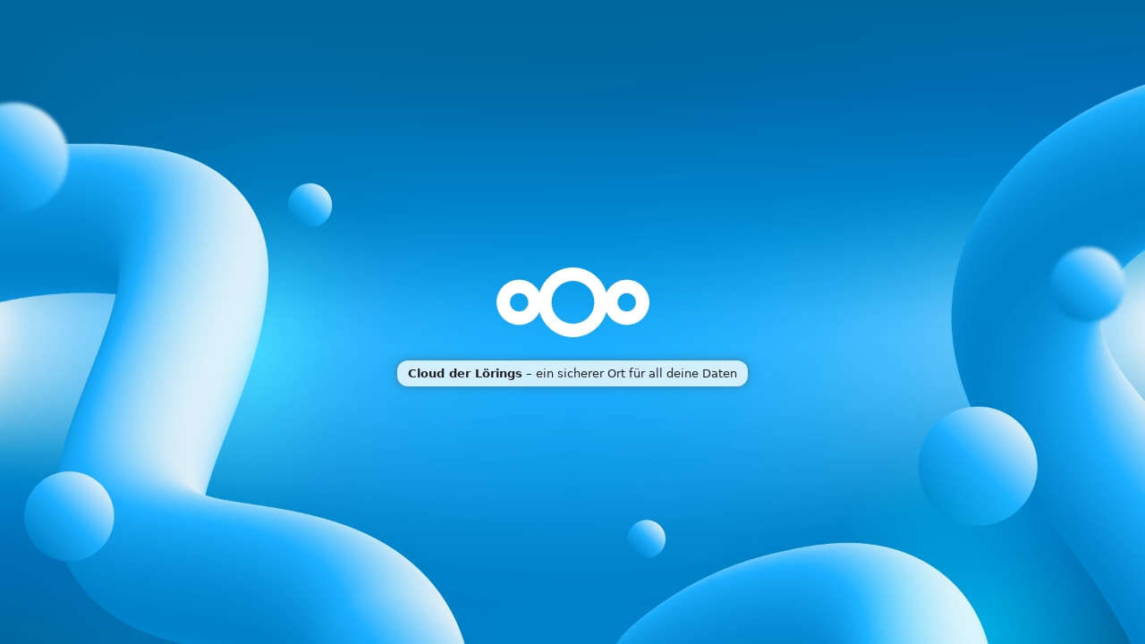

--- FILE ---
content_type: text/html; charset=UTF-8
request_url: http://www.loering.de/nc/index.php/login
body_size: 9394
content:
<!DOCTYPE html>
<html class="ng-csp" data-placeholder-focus="false" lang="de" data-locale="de_DE" translate="no" >
	<head
 data-requesttoken="TEWXdKiXKprTacFF9LnjEF1Jlbip4A78ybGoFWEeM1Y=:CgL2EervH/vkUIYwvuqBdy0mxP/Np1mP/P3+ZQpvUDQ=">
		<meta charset="utf-8">
		<title>
			Anmelden – Cloud der Lörings		</title>
		<meta name="csp-nonce" nonce="CgL2EervH/vkUIYwvuqBdy0mxP/Np1mP/P3+ZQpvUDQ=">
		<meta name="viewport" content="width=device-width, initial-scale=1.0, minimum-scale=1.0">
				<meta name="apple-itunes-app" content="app-id=1125420102">
				<meta name="theme-color" content="#00679e">
		<link rel="icon" href="/nc/core/img/favicon.ico">
		<link rel="apple-touch-icon" href="/nc/core/img/favicon-touch.png">
		<link rel="mask-icon" sizes="any" href="/nc/core/img/favicon-mask.svg" color="#00679e">
		<link rel="manifest" href="/nc/core/img/manifest.json" crossorigin="use-credentials">
		<link rel="stylesheet" href="/nc/core/css/server.css?v=cfcd2084-2">
<link rel="stylesheet" href="/nc/apps/theming/css/default.css?v=beaeef9b-2">
<link rel="stylesheet" href="/nc/core/css/guest.css?v=cfcd2084-2">
		<script nonce="CgL2EervH/vkUIYwvuqBdy0mxP/Np1mP/P3+ZQpvUDQ=" defer src="/nc/dist/core-common.js?v=bd64107c-2"></script>
<script nonce="CgL2EervH/vkUIYwvuqBdy0mxP/Np1mP/P3+ZQpvUDQ=" defer src="/nc/dist/core-main.js?v=bd64107c-2"></script>
<script nonce="CgL2EervH/vkUIYwvuqBdy0mxP/Np1mP/P3+ZQpvUDQ=" defer src="/nc/core/l10n/de.js?v=bd64107c-2"></script>
<script nonce="CgL2EervH/vkUIYwvuqBdy0mxP/Np1mP/P3+ZQpvUDQ=" defer src="/nc/core/l10n/de.js?v=bd64107c-2"></script>
<script nonce="CgL2EervH/vkUIYwvuqBdy0mxP/Np1mP/P3+ZQpvUDQ=" defer src="/nc/dist/core-login.js?v=bd64107c-2"></script>
<script nonce="CgL2EervH/vkUIYwvuqBdy0mxP/Np1mP/P3+ZQpvUDQ=" defer src="/nc/apps/theming/l10n/de.js?v=bd64107c-2"></script>
<script nonce="CgL2EervH/vkUIYwvuqBdy0mxP/Np1mP/P3+ZQpvUDQ=" defer src="/nc/apps/theming/js/theming.js?v=bd64107c-2"></script>
<script nonce="CgL2EervH/vkUIYwvuqBdy0mxP/Np1mP/P3+ZQpvUDQ=">
var _oc_debug=false;
var _oc_isadmin=false;
var backendAllowsPasswordConfirmation=true;
var oc_dataURL=false;
var _oc_webroot="/nc";
var _oc_appswebroots={"activity":"/nc/apps/activity","app_api":"/nc/apps/app_api","bruteforcesettings":"/nc/apps/bruteforcesettings","calendar":"/nc/apps/calendar","circles":"/nc/apps/circles","cloud_federation_api":"/nc/apps/cloud_federation_api","comments":"/nc/apps/comments","contacts":"/nc/apps/contacts","contactsinteraction":"/nc/apps/contactsinteraction","dashboard":"/nc/apps/dashboard","dav":"/nc/apps/dav","federatedfilesharing":"/nc/apps/federatedfilesharing","federation":"/nc/apps/federation","files":"/nc/apps/files","files_downloadlimit":"/nc/apps/files_downloadlimit","files_pdfviewer":"/nc/apps/files_pdfviewer","files_reminders":"/nc/apps/files_reminders","files_sharing":"/nc/apps/files_sharing","files_trashbin":"/nc/apps/files_trashbin","files_versions":"/nc/apps/files_versions","firstrunwizard":"/nc/apps/firstrunwizard","logreader":"/nc/apps/logreader","lookup_server_connector":"/nc/apps/lookup_server_connector","nextcloud_announcements":"/nc/apps/nextcloud_announcements","notifications":"/nc/apps/notifications","oauth2":"/nc/apps/oauth2","password_policy":"/nc/apps/password_policy","photos":"/nc/apps/photos","privacy":"/nc/apps/privacy","profile":"/nc/apps/profile","provisioning_api":"/nc/apps/provisioning_api","recommendations":"/nc/apps/recommendations","related_resources":"/nc/apps/related_resources","serverinfo":"/nc/apps/serverinfo","settings":"/nc/apps/settings","sharebymail":"/nc/apps/sharebymail","spreed":"/nc/apps/spreed","support":"/nc/apps/support","survey_client":"/nc/apps/survey_client","systemtags":"/nc/apps/systemtags","text":"/nc/apps/text","theming":"/nc/apps/theming","twofactor_backupcodes":"/nc/apps/twofactor_backupcodes","updatenotification":"/nc/apps/updatenotification","user_status":"/nc/apps/user_status","viewer":"/nc/apps/viewer","weather_status":"/nc/apps/weather_status","webhook_listeners":"/nc/apps/webhook_listeners","workflowengine":"/nc/apps/workflowengine"};
var datepickerFormatDate="dd.MM.yy";
var nc_lastLogin=0;
var nc_pageLoad=1769471568;
var dayNames=["Sonntag","Montag","Dienstag","Mittwoch","Donnerstag","Freitag","Samstag"];
var dayNamesShort=["Son.","Mon.","Die.","Mit.","Don.","Fre.","Sam."];
var dayNamesMin=["So","Mo","Di","Mi","Do","Fr","Sa"];
var monthNames=["Januar","Februar","M\u00e4rz","April","Mai","Juni","Juli","August","September","Oktober","November","Dezember"];
var monthNamesShort=["Jan.","Feb.","M\u00e4r.","Apr.","Mai","Jun.","Jul.","Aug.","Sep.","Okt.","Nov.","Dez."];
var firstDay=1;
var _oc_config={"blacklist_files_regex":"\\.(part|filepart)$","forbidden_filename_characters":["\\","\/"],"auto_logout":false,"loglevel":2,"lost_password_link":null,"modRewriteWorking":false,"no_unsupported_browser_warning":false,"session_keepalive":true,"session_lifetime":1440,"sharing.maxAutocompleteResults":25,"sharing.minSearchStringLength":0,"version":"32.0.5.0","versionstring":"32.0.5","enable_non-accessible_features":true};
var oc_appconfig={"core":{"defaultExpireDateEnabled":false,"defaultExpireDate":null,"defaultExpireDateEnforced":null,"enforcePasswordForPublicLink":false,"enableLinkPasswordByDefault":false,"sharingDisabledForUser":false,"resharingAllowed":true,"remoteShareAllowed":true,"federatedCloudShareDoc":"https:\/\/docs.nextcloud.com\/server\/32\/go.php?to=user-sharing-federated","allowGroupSharing":true,"defaultInternalExpireDateEnabled":false,"defaultInternalExpireDate":null,"defaultInternalExpireDateEnforced":null,"defaultRemoteExpireDateEnabled":false,"defaultRemoteExpireDate":null,"defaultRemoteExpireDateEnforced":null},"files":{"max_chunk_size":104857600}};
var _theme={"entity":"Cloud der L\u00f6rings","name":"Cloud der L\u00f6rings","productName":"Nextcloud","title":"Cloud der L\u00f6rings","baseUrl":"http:\/\/www.loering.de\/nc","syncClientUrl":"https:\/\/nextcloud.com\/install\/#install-clients","docBaseUrl":"https:\/\/docs.nextcloud.com","docPlaceholderUrl":"https:\/\/docs.nextcloud.com\/server\/32\/go.php?to=PLACEHOLDER","slogan":"ein sicherer Ort f\u00fcr all deine Daten","logoClaim":"","folder":""};

</script>
		<meta property="og:title" content="Cloud der Lörings"/><meta property="og:description" content="ein sicherer Ort für all deine Daten"/><meta property="og:site_name" content="Cloud der Lörings"/><meta property="og:url" content="http://www.loering.de/nc/"/><meta property="og:type" content="website"/><meta property="og:image" content="http://www.loering.de/nc/core/img/favicon-touch.png"/><meta name="referrer" content="same-origin"/><link rel="stylesheet" media="" href="/nc/index.php/apps/theming/theme/default.css?plain=1&amp;v=33faf9f3" class="theme"/><link rel="stylesheet" media="(prefers-color-scheme: light)" href="/nc/index.php/apps/theming/theme/light.css?plain=1&amp;v=33faf9f3" class="theme"/><link rel="stylesheet" media="(prefers-color-scheme: dark)" href="/nc/index.php/apps/theming/theme/dark.css?plain=1&amp;v=33faf9f3" class="theme"/><link rel="stylesheet" media="(prefers-contrast: more)" href="/nc/index.php/apps/theming/theme/light-highcontrast.css?plain=1&amp;v=33faf9f3" class="theme"/><link rel="stylesheet" media="(prefers-color-scheme: dark) and (prefers-contrast: more)" href="/nc/index.php/apps/theming/theme/dark-highcontrast.css?plain=1&amp;v=33faf9f3" class="theme"/><link rel="stylesheet" media="" href="/nc/index.php/apps/theming/theme/light.css?plain=0&amp;v=33faf9f3" class="theme"/><link rel="stylesheet" media="" href="/nc/index.php/apps/theming/theme/dark.css?plain=0&amp;v=33faf9f3" class="theme"/><link rel="stylesheet" media="" href="/nc/index.php/apps/theming/theme/light-highcontrast.css?plain=0&amp;v=33faf9f3" class="theme"/><link rel="stylesheet" media="" href="/nc/index.php/apps/theming/theme/dark-highcontrast.css?plain=0&amp;v=33faf9f3" class="theme"/><link rel="stylesheet" media="" href="/nc/index.php/apps/theming/theme/opendyslexic.css?plain=0&amp;v=33faf9f3" class="theme"/><meta name="color-scheme" content="light dark"/>	</head>
	<body id="body-login"  data-themes="">
		<noscript>
	<div id="nojavascript">
		<div>
			Diese Anwendung benötigt JavaScript zum ordnungsgemäßen Betrieb. Bitte <a href="https://www.enable-javascript.com/" target="_blank" rel="noreferrer noopener">aktiviere JavaScript</a> und lade die Seite neu.		</div>
	</div>
</noscript>
		<div id="initial-state-container" style="display: none;">
			<input type="hidden" id="initial-state-core-loginUsername" value="IiI=">
			<input type="hidden" id="initial-state-core-loginAutocomplete" value="dHJ1ZQ==">
			<input type="hidden" id="initial-state-core-loginCanRememberme" value="dHJ1ZQ==">
			<input type="hidden" id="initial-state-core-loginThrottleDelay" value="MA==">
			<input type="hidden" id="initial-state-core-loginResetPasswordLink" value="IiI=">
			<input type="hidden" id="initial-state-core-loginCanResetPassword" value="dHJ1ZQ==">
			<input type="hidden" id="initial-state-core-emailStates" value="W10=">
			<input type="hidden" id="initial-state-core-webauthn-available" value="dHJ1ZQ==">
			<input type="hidden" id="initial-state-core-hideLoginForm" value="ZmFsc2U=">
			<input type="hidden" id="initial-state-core-countAlternativeLogins" value="MA==">
			<input type="hidden" id="initial-state-core-alternativeLogins" value="W10=">
			<input type="hidden" id="initial-state-core-loginTimeout" value="MzAw">
			<input type="hidden" id="initial-state-core-projects_enabled" value="ZmFsc2U=">
			<input type="hidden" id="initial-state-core-config" value="[base64]">
			<input type="hidden" id="initial-state-core-capabilities" value="eyJjb3JlIjp7InBvbGxpbnRlcnZhbCI6NjAsIndlYmRhdi1yb290IjoicmVtb3RlLnBocFwvd2ViZGF2IiwicmVmZXJlbmNlLWFwaSI6dHJ1ZSwicmVmZXJlbmNlLXJlZ2V4IjoiKFxcc3xcXG58XikoaHR0cHM/OlxcXC9cXFwvKShbLUEtWjAtOStfLl0rKD86OlswLTldKyk/KD86XFxcL1stQS1aMC05KyZAIyU/[base64]/dj0yIn0sInVzZXJfc3RhdHVzIjp7ImVuYWJsZWQiOnRydWUsInJlc3RvcmUiOnRydWUsInN1cHBvcnRzX2Vtb2ppIjp0cnVlLCJzdXBwb3J0c19idXN5Ijp0cnVlfSwid2VhdGhlcl9zdGF0dXMiOnsiZW5hYmxlZCI6dHJ1ZX19">
			<input type="hidden" id="initial-state-core-versionHash" value="ImJkNjQxMDdjIg==">
			<input type="hidden" id="initial-state-theming-data" value="[base64]">
			<input type="hidden" id="initial-state-comments-maxAutoCompleteResults" value="MTA=">
	</div>
		<div class="wrapper">
			<div class="v-align">
									<header>
						<div id="header" class="header-guest">
							<div class="logo"></div>
						</div>
					</header>
								<div>
					<h1 class="hidden-visually">
						Cloud der Lörings					</h1>
					<div>
	<div id="login"></div>
</div>
				</div>
			</div>
		</div>
				<footer class="guest-box ">
			<p class="info">
				<a href="http://www.loering.de/nc" target="_blank" rel="noreferrer noopener" class="entity-name">Cloud der Lörings</a> – ein sicherer Ort für all deine Daten			</p>
		</footer>
	</body>
</html>


--- FILE ---
content_type: text/css
request_url: http://www.loering.de/nc/core/css/guest.css?v=cfcd2084-2
body_size: 15795
content:
/*!
 * SPDX-FileCopyrightText: 2016-2024 Nextcloud GmbH and Nextcloud contributors
 * SPDX-FileCopyrightText: 2016 ownCloud, Inc.
 * SPDX-License-Identifier: AGPL-3.0-or-later
 *//*!
 * SPDX-FileCopyrightText: 2022 Nextcloud GmbH and Nextcloud contributors
 * SPDX-License-Identifier: AGPL-3.0-or-later
 */@-webkit-keyframes rotate{from{-webkit-transform:rotate(0deg);transform:rotate(0deg)}to{-webkit-transform:rotate(360deg);transform:rotate(360deg)}}@keyframes rotate{from{-webkit-transform:rotate(0deg);transform:rotate(0deg)}to{-webkit-transform:rotate(360deg);transform:rotate(360deg)}}html,body,div,span,object,iframe,h1,h2,h3,h4,h5,h6,p,blockquote,pre,a,abbr,acronym,address,code,del,dfn,em,img,q,dl,dt,dd,ol,ul,li,fieldset,form,label,legend,table,caption,tbody,tfoot,thead,tr,th,td,article,aside,dialog,figure,footer,header,hgroup,nav,section{margin:0;padding:0;border:0;outline:0;font-weight:inherit;font-size:100%;font-family:inherit;vertical-align:baseline;cursor:default}html{height:100%}article,aside,dialog,figure,footer,header,hgroup,nav,section{display:block}table{border-collapse:separate;border-spacing:0;white-space:nowrap}caption,th,td{text-align:start;font-weight:normal}table,td,th{vertical-align:middle}a{border:0;color:var(--color-main-text);text-decoration:none}a,a *,input,input *,select,.button span,label{cursor:pointer}ul{list-style:none}body{display:flex;flex-direction:column;justify-content:center;align-items:center;font-size:.875em;font-weight:normal;line-height:1.6em;font-family:system-ui,-apple-system,"Segoe UI",Roboto,Oxygen-Sans,Cantarell,Ubuntu,"Helvetica Neue","Noto Sans","Liberation Sans",Arial,sans-serif,"Apple Color Emoji","Segoe UI Emoji","Segoe UI Symbol","Noto Color Emoji";color:var(--color-background-plain-text, #ffffff);text-align:center;background-color:var(--color-background-plain, #0082c9);background-image:var(--image-background, linear-gradient(40deg, #0082c9 0%, #30b6ff 100%));background-attachment:fixed;background-size:cover;background-position:center;min-height:100%;height:auto;overflow:auto;position:static}#body-login a{font-weight:600}#body-login footer a{color:var(--color-text)}#body-login a:not(.button):hover,#body-login a:not(.button):focus{text-decoration:underline;text-decoration-skip-ink:auto}em{font-style:normal;opacity:.5}h2,h3,h4{font-weight:bold}h2{font-size:20px;margin-bottom:12px;line-height:140%}h3{font-size:15px;margin:12px 0}#header .logo{background-image:var(--image-logo, url("../../core/img/logo/logo.svg"));background-repeat:no-repeat;background-size:contain;background-position:center;width:175px;height:130px;margin:0 auto;position:relative;inset-inline-start:unset}.wrapper{width:100%;max-width:700px;margin-block:10vh auto}form{position:relative;margin:auto;padding:0}form.install-form{max-width:300px}form.install-form fieldset,form.install-form fieldset input{width:100%}form.install-form .strengthify-wrapper{bottom:17px;width:calc(100% - 8px);inset-inline-start:4px;top:unset}form.install-form #show{top:18px}form #sqliteInformation{margin-top:.5rem;margin-bottom:20px}form #adminaccount,form #use_other_db{margin-bottom:15px;text-align:start}form #adminaccount>legend,form #adminlogin{margin-bottom:1rem}form #advancedHeader{width:100%}form fieldset legend,#datadirContent label{width:100%}#datadirContent label{display:block;margin:0}form #datadirField legend{margin-bottom:15px}#showAdvanced{padding:13px}#showAdvanced img{vertical-align:middle}@media only screen and (max-width: 1024px){.wrapper{margin-top:0}}#submit-wrapper{margin:0 auto;display:flex;align-items:center;justify-content:center;padding:10px 5px;position:relative}#submit-wrapper .submit-icon{position:absolute;inset-inline-end:24px;transition:inset-inline-end 100ms ease-in-out;pointer-events:none}#submit-wrapper input.login:hover~.submit-icon.icon-confirm-white,#submit-wrapper input.login:focus~.submit-icon.icon-confirm-white,#submit-wrapper input.login:active~.submit-icon.icon-confirm-white{inset-inline-end:20px}#submit-wrapper .icon-loading-small{position:absolute;top:22px;inset-inline-end:26px}input:not([type=radio]),input:not([type=range]){border-width:2px}input:not([type=range]):focus-visible{box-shadow:none !important}input[type=submit],input[type=submit].icon-confirm,input[type=button],button,a.button,.button,select{display:inline-block;width:auto;min-width:25px;padding:calc(2*var(--default-grid-baseline));background-color:var(--color-main-background);font-weight:bold;color:var(--color-main-text);border:none;border-radius:var(--border-radius-element);cursor:pointer}.icon-confirm.input-button-inline{position:absolute;inset-inline-end:3px;top:5px}input[type=submit]:focus{box-shadow:0 0 0 2px inset var(--color-main-text) !important}input[type=text],input[type=tel],input[type=password],input[type=email]{width:266px;padding:5px 10px;font-family:inherit;font-weight:normal;color:var(--color-text-maxcontrast);cursor:text;margin-inline:0}input[type=password].password-with-toggle,input[type=text].password-with-toggle{width:238px;padding-inline-end:40px !important}input.login{width:260px;height:50px;background-position:right 16px center}input[type=submit],input[type=submit].icon-confirm,input.updateButton,input.update-continue{padding:10px 20px;overflow:hidden;text-overflow:ellipsis}button::-moz-focus-inner,input::-moz-focus-inner{border:0}input.primary{background-color:var(--color-primary-element);color:var(--color-primary-element-text)}input.primary:not(:disabled):hover,input.primary:not(:disabled):focus,button.primary:not(:disabled):hover,button.primary:not(:disabled):focus,a.primary:not(:disabled):hover,a.primary:not(:disabled):focus{background-color:var(--color-primary-element-hover);color:var(--color-primary-element-text)}input[type=checkbox].checkbox{position:absolute;inset-inline-start:-10000px;top:auto;width:1px;height:1px;overflow:hidden}input[type=checkbox].checkbox+label{user-select:none}input[type=checkbox].checkbox:disabled+label,input[type=checkbox].checkbox:disabled+label:before{cursor:default}input[type=checkbox].checkbox+label:before{content:"";display:inline-block;vertical-align:middle;margin:3px;margin-top:1px;border:1px solid #888;border-radius:1px;height:10px;width:10px;background-position:center}input[type=checkbox].checkbox--white+label:before{border-color:#ddd}input[type=checkbox].checkbox--white:not(:disabled):not(:checked)+label:hover:before,input[type=checkbox].checkbox--white:focus+label:before{border-color:#fff}input[type=checkbox].checkbox--white:disabled+label:before{background-color:#666 !important;border-color:#999 !important}input[type=checkbox].checkbox--white:checked:disabled+label:before{border-color:#666;background-color:#222}input[type=checkbox].checkbox--white:checked+label:before{background-color:rgba(0,0,0,0) !important;border-color:#fff !important;background-image:url("../img/actions/checkbox-mark-white.svg")}.strengthify-wrapper{display:inline-block;position:relative;top:-20px;width:250px;border-start-start-radius:0;border-start-end-radius:0;border-end-end-radius:3px;border-end-start-radius:3px;overflow:hidden;height:3px}.tooltip-inner{font-weight:bold;padding:3px 6px;text-align:center}#show,#dbpassword-toggle{position:absolute;inset-inline-end:2px;top:-3px;display:flex;justify-content:center;width:44px;align-content:center;padding:13px}#pass2,input[name=personal-password-clone]{padding:.6em 2.5em .4em .4em;width:8em}#personal-show+label{height:14px;margin-top:-25px;inset-inline-start:295px;display:block}#passwordbutton{margin-inline-start:.5em}p.info,form fieldset legend,#datadirContent label,form fieldset .warning-info,form input[type=checkbox]+label{text-align:center}form .warning input[type=checkbox]:hover+label,form .warning input[type=checkbox]:focus+label,form .warning input[type=checkbox]+label{color:var(--color-primary-element-text) !important}.body-login-container.two-factor{width:320px;box-sizing:border-box}.two-factor-provider{display:flex;border-radius:3px;margin:12px 0;border:1px solid rgba(0,0,0,0);text-align:start;align-items:center;text-decoration:none !important}.two-factor-provider:hover,.two-factor-provider:focus,.two-factor-provider:active{border:1px solid #fff}.two-factor-provider img{width:64px;height:64px;padding:0 12px}.two-factor-provider div{margin:12px 0}.two-factor-provider h3{margin:0}.two-factor-provider p{font-weight:normal}.two-factor-icon{width:100px;display:block;margin:0 auto}.two-factor-submit{width:100%;padding:10px;margin:0 0 5px 0;border-radius:100px;font-size:20px}.two-factor-primary{padding:14px !important;width:226px}.two-factor-secondary{display:inline-block;padding:12px}#remember_login{margin-block:18px 0 !important;margin-inline:16px 5px !important}.updateProgress .error{margin-top:10px;margin-bottom:10px}form #selectDbType{text-align:center;white-space:nowrap;margin:0;display:flex}form #selectDbType .info{white-space:normal}form #selectDbType label{flex-grow:1;margin:0 -1px 5px;font-size:12px;background:var(--color-background-hover);color:var(--color-main-text);cursor:pointer;border:1px solid var(--color-border);padding:10px 17px}form #selectDbType label.ui-state-hover,form #selectDbType label.ui-state-active{font-weight:normal;background:var(--color-background-darker);color:var(--color-main-text)}form #selectDbType label span{display:none}.grouptop,.groupmiddle,.groupbottom{position:relative;user-select:none}.grouptop,.groupmiddle{margin-bottom:8px !important}.groupbottom{margin-bottom:13px}.groupbottom input[type=submit]{box-shadow:none !important}.grouptop.groupbottom input{border-radius:3px !important;margin:5px 0 !important}.body-login-container{display:flex;flex-direction:column;text-align:start;word-wrap:break-word;border-radius:10px;cursor:default;-moz-user-select:text;-webkit-user-select:text;-ms-user-select:text;user-select:text}.body-login-container .icon-big{background-size:70px;height:70px}.body-login-container form{width:initial}.body-login-container p:not(:last-child){margin-bottom:12px}.infogroup{margin:8px 0}.infogroup:last-child{margin-bottom:0}p.info{margin:20px auto;-webkit-user-select:none;-moz-user-select:none;-ms-user-select:none;user-select:none}.update{width:calc(100% - 32px);text-align:center}.update .appList{list-style:disc;text-align:start;margin-inline:25px}.update a.update-show-detailed{border-bottom:inherit}body[dir=ltr] .update img.float-spinner{float:left}body[dir=rtl] .update img.float-spinner{float:right}#update-progress-detailed{text-align:start;margin-bottom:12px}.update-show-detailed{padding:12px;display:block;opacity:.75}.update-show-detailed .icon-caret-white{display:inline-block;vertical-align:middle}#update-progress-icon{height:32px;margin:10px;background-size:32px}.icon-info-white{background-image:url("../img/actions/info-white.svg?v=2")}.icon-error-white{background-image:url("../img/actions/error-white.svg?v=1")}.icon-caret-white{background-image:url("../img/actions/caret-white.svg?v=1")}.icon-confirm{background-image:url("../img/actions/confirm.svg?v=2")}.icon-confirm-white{background-image:url("../img/actions/confirm-white.svg?v=2")}.icon-checkmark-white{background-image:url("../img/actions/checkmark-white.svg?v=1")}.float-spinner{margin-top:-32px;padding-top:32px;height:32px;display:none}[class^=icon-],[class*=" icon-"]{background-repeat:no-repeat;background-position:center;min-width:16px;min-height:16px}.loading,.loading-small,.icon-loading,.icon-loading-dark,.icon-loading-small,.icon-loading-small-dark{position:relative;filter:var(--background-invert-if-dark)}.loading:after,.loading-small:after,.icon-loading:after,.icon-loading-dark:after,.icon-loading-small:after,.icon-loading-small-dark:after{border:2px solid rgba(150,150,150,.5);border-radius:100%;border-top-color:#646464;z-index:2;content:"";height:32px;width:32px;margin:-17px 0 0 -17px;position:absolute;top:50%;inset-inline-start:50%;-webkit-animation:rotate .8s infinite linear;animation:rotate .8s infinite linear;-webkit-transform-origin:center;-ms-transform-origin:center;transform-origin:center}.primary .loading,.primary+.loading,.primary .loading-small,.primary+.loading-small,.primary .icon-loading,.primary+.icon-loading,.primary .icon-loading-dark,.primary+.icon-loading-dark,.primary .icon-loading-small,.primary+.icon-loading-small,.primary .icon-loading-small-dark,.primary+.icon-loading-small-dark{filter:var(--primary-invert-if-bright)}.icon-loading-dark:after,.icon-loading-small-dark:after{border:2px solid rgba(187,187,187,.5);border-top-color:#bbb}.icon-loading-small:after,.icon-loading-small-dark:after{height:16px;width:16px;margin:-9px 0 0 -9px}img.icon-loading,object.icon-loading,video.icon-loading,button.icon-loading,textarea.icon-loading,input.icon-loading,select.icon-loading,div[contenteditable=true].icon-loading{background-image:url("../img/loading.gif")}img.icon-loading-dark,object.icon-loading-dark,video.icon-loading-dark,button.icon-loading-dark,textarea.icon-loading-dark,input.icon-loading-dark,select.icon-loading-dark,div[contenteditable=true].icon-loading-dark{background-image:url("../img/loading-dark.gif")}img.icon-loading-small,object.icon-loading-small,video.icon-loading-small,button.icon-loading-small,textarea.icon-loading-small,input.icon-loading-small,select.icon-loading-small,div[contenteditable=true].icon-loading-small{background-image:url("../img/loading-small.gif")}img.icon-loading-small-dark,object.icon-loading-small-dark,video.icon-loading-small-dark,button.icon-loading-small-dark,textarea.icon-loading-small-dark,input.icon-loading-small-dark,select.icon-loading-small-dark,div[contenteditable=true].icon-loading-small-dark{background-image:url("../img/loading-small-dark.gif")}@-webkit-keyframes rotate{from{-webkit-transform:rotate(0deg);transform:rotate(0deg)}to{-webkit-transform:rotate(360deg);transform:rotate(360deg)}}@keyframes rotate{from{-webkit-transform:rotate(0deg);transform:rotate(0deg)}to{-webkit-transform:rotate(360deg);transform:rotate(360deg)}}footer .info .entity-name{font-weight:bold}footer.guest-box{padding:var(--default-grid-baseline) calc(3*var(--default-grid-baseline));margin-bottom:1rem}footer.guest-box .info{margin:0}label.infield,.hidden-visually{position:absolute;inset-inline-start:-10000px;top:-10000px;width:1px;height:1px;overflow:hidden}a.legal{font-size:smaller}.notecard{color:var(--color-main-text);background-color:var(--note-background);border-inline-start:4px solid var(--note-theme);border-radius:var(--border-radius);margin:1rem 0;padding:1rem;text-align:start}.notecard.success{--note-background: var(--color-success-rgb);--note-theme: var(--color-success)}.notecard.error{--note-background: var(--color-error);--note-theme: var(--color-error-text)}.notecard.warning{--note-background: var(--color-warning);--note-theme: var(--color-warning-text)}.notecard:last-child{margin-bottom:0}.notecard pre{background-color:var(--color-background-dark);margin-top:1rem;padding:1em 1.3em;border-radius:var(--border-radius)}.guest-box,.body-login-container{--color-text-maxcontrast: var(--color-text-maxcontrast-background-blur, var(--color-main-text));color:var(--color-main-text);background-color:var(--color-main-background-blur);padding:calc(3*var(--default-grid-baseline));border-radius:var(--border-radius-container);box-shadow:0 0 10px var(--color-box-shadow);display:inline-block;-webkit-backdrop-filter:var(--filter-background-blur);backdrop-filter:var(--filter-background-blur)}.guest-box.wide{display:block;text-align:start;border-radius:var(--border-radius-container-large)}.guest-box fieldset{margin-top:0}.guest-box .pre{overflow-x:scroll}button.toggle-password{background-color:rgba(0,0,0,0);border-width:0;height:44px}.margin-top{margin-top:1rem !important}.text-left{text-align:start !important}.hidden{display:none}/*# sourceMappingURL=guest.css.map */


--- FILE ---
content_type: text/css;charset=UTF-8
request_url: http://www.loering.de/nc/index.php/apps/theming/theme/default.css?plain=1&v=33faf9f3
body_size: 4494
content:
:root { --color-main-background:#ffffff; --color-main-background-rgb:255,255,255; --color-main-background-translucent:rgba(var(--color-main-background-rgb), .97); --color-main-background-blur:rgba(var(--color-main-background-rgb), .8); --filter-background-blur:blur(25px); --gradient-main-background:var(--color-main-background) 0%, var(--color-main-background-translucent) 85%, transparent 100%; --color-background-hover:#f5f5f5; --color-background-dark:#ededed; --color-background-darker:#dbdbdb; --color-placeholder-light:#e6e6e6; --color-placeholder-dark:#cccccc; --color-main-text:#222222; --color-text-maxcontrast:#6b6b6b; --color-text-maxcontrast-default:#6b6b6b; --color-text-maxcontrast-background-blur:#595959; --color-text-error:#bf0000; --color-text-success:#066e03; --color-border:#ededed; --color-border-dark:#dbdbdb; --color-border-maxcontrast:#7d7d7d; --color-border-error:var(--color-element-error); --color-border-success:var(--color-element-success); --color-element-error:#c90000; --color-element-info:#0077C7; --color-element-success:#099f05; --color-element-warning:#BF7900; --color-error:#FFE7E7; --color-error-hover:#ffc3c3; --color-error-text:#8A0000; --color-warning:#FFEEC5; --color-warning-hover:#ffe4a1; --color-warning-text:#664700; --color-success:#D8F3DA; --color-success-hover:#bdebc0; --color-success-text:#005416; --color-info:#D5F1FA; --color-info-hover:#b5e6f6; --color-info-text:#0066AC; --color-favorite:#A37200; --color-error-rgb:255,231,231; --color-warning-rgb:255,238,197; --color-success-rgb:216,243,218; --color-info-rgb:213,241,250; --color-loading-light:#cccccc; --color-loading-dark:#444444; --color-scrollbar:var(--color-border-maxcontrast) transparent; --color-box-shadow-rgb:77,77,77; --color-box-shadow:rgba(var(--color-box-shadow-rgb), 0.5); --color-background-assistant:#F6F5FF; --color-border-assistant:linear-gradient(125deg, #7398FE 50%, #6104A4 125%); --color-element-assistant:linear-gradient(214deg, #A569D3 12%, #00679E 39%, #422083 86%); --color-element-assistant-icon:linear-gradient(214deg, #9669D3 15%, #00679E 40%, #492083 80%); --font-face:system-ui, -apple-system, 'Segoe UI', Roboto, Oxygen-Sans, Cantarell, Ubuntu, 'Helvetica Neue', 'Noto Sans', 'Liberation Sans', Arial, sans-serif, 'Apple Color Emoji', 'Segoe UI Emoji', 'Segoe UI Symbol', 'Noto Color Emoji'; --default-font-size:15px; --font-size-small:13px; --default-line-height:1.5; --animation-quick:100ms; --animation-slow:300ms; --border-width-input:1px; --border-width-input-focused:2px; --border-radius-small:4px; --border-radius-element:8px; --border-radius-container:12px; --border-radius-container-large:16px; --border-radius:var(--border-radius-small); --border-radius-large:var(--border-radius-element); --border-radius-rounded:28px; --border-radius-pill:100px; --default-clickable-area:34px; --clickable-area-large:48px; --clickable-area-small:24px; --default-grid-baseline:4px; --header-height:50px; --header-menu-item-height:44px; --header-menu-icon-mask:linear-gradient(var(--color-background-plain-text) 25%, color-mix(in srgb, var(--color-background-plain-text), 55% transparent) 90%) alpha; --navigation-width:300px; --sidebar-min-width:300px; --sidebar-max-width:500px; --body-container-radius:var(--border-radius-container-large); --body-container-margin:calc(var(--default-grid-baseline) * 2); --body-height:calc(100% - env(safe-area-inset-bottom) - var(--header-height) - var(--body-container-margin)); --breakpoint-mobile:1024px; --background-invert-if-dark:no; --background-invert-if-bright:invert(100%); --background-image-invert-if-bright:no; --primary-invert-if-bright:no; --primary-invert-if-dark:invert(100%); --color-primary:#00679e; --color-primary-text:#ffffff; --color-primary-hover:#3285b1; --color-primary-element:#00679e; --color-primary-element-hover:#00507a; --color-primary-element-text:#ffffff; --color-primary-element-text-dark:#ededed; --color-primary-light:#e5eff5; --color-primary-light-hover:#d9e3e8; --color-primary-light-text:#00293f; --color-primary-element-light:var(--color-primary-light); --color-primary-element-light-text:var(--color-primary-light-text); --color-primary-element-light-hover:var(--color-primary-light-hover); --gradient-primary-background:linear-gradient(40deg, var(--color-primary) 0%, var(--color-primary-hover) 100%); --color-background-plain:#00679e; --color-background-plain-text:#ffffff; --image-background:url('/nc/apps/theming/img/background/jo-myoung-hee-fluid.webp');  } 

--- FILE ---
content_type: text/css;charset=UTF-8
request_url: http://www.loering.de/nc/index.php/apps/theming/theme/light.css?plain=1&v=33faf9f3
body_size: 4494
content:
:root { --color-main-background:#ffffff; --color-main-background-rgb:255,255,255; --color-main-background-translucent:rgba(var(--color-main-background-rgb), .97); --color-main-background-blur:rgba(var(--color-main-background-rgb), .8); --filter-background-blur:blur(25px); --gradient-main-background:var(--color-main-background) 0%, var(--color-main-background-translucent) 85%, transparent 100%; --color-background-hover:#f5f5f5; --color-background-dark:#ededed; --color-background-darker:#dbdbdb; --color-placeholder-light:#e6e6e6; --color-placeholder-dark:#cccccc; --color-main-text:#222222; --color-text-maxcontrast:#6b6b6b; --color-text-maxcontrast-default:#6b6b6b; --color-text-maxcontrast-background-blur:#595959; --color-text-error:#bf0000; --color-text-success:#066e03; --color-border:#ededed; --color-border-dark:#dbdbdb; --color-border-maxcontrast:#7d7d7d; --color-border-error:var(--color-element-error); --color-border-success:var(--color-element-success); --color-element-error:#c90000; --color-element-info:#0077C7; --color-element-success:#099f05; --color-element-warning:#BF7900; --color-error:#FFE7E7; --color-error-hover:#ffc3c3; --color-error-text:#8A0000; --color-warning:#FFEEC5; --color-warning-hover:#ffe4a1; --color-warning-text:#664700; --color-success:#D8F3DA; --color-success-hover:#bdebc0; --color-success-text:#005416; --color-info:#D5F1FA; --color-info-hover:#b5e6f6; --color-info-text:#0066AC; --color-favorite:#A37200; --color-error-rgb:255,231,231; --color-warning-rgb:255,238,197; --color-success-rgb:216,243,218; --color-info-rgb:213,241,250; --color-loading-light:#cccccc; --color-loading-dark:#444444; --color-scrollbar:var(--color-border-maxcontrast) transparent; --color-box-shadow-rgb:77,77,77; --color-box-shadow:rgba(var(--color-box-shadow-rgb), 0.5); --color-background-assistant:#F6F5FF; --color-border-assistant:linear-gradient(125deg, #7398FE 50%, #6104A4 125%); --color-element-assistant:linear-gradient(214deg, #A569D3 12%, #00679E 39%, #422083 86%); --color-element-assistant-icon:linear-gradient(214deg, #9669D3 15%, #00679E 40%, #492083 80%); --font-face:system-ui, -apple-system, 'Segoe UI', Roboto, Oxygen-Sans, Cantarell, Ubuntu, 'Helvetica Neue', 'Noto Sans', 'Liberation Sans', Arial, sans-serif, 'Apple Color Emoji', 'Segoe UI Emoji', 'Segoe UI Symbol', 'Noto Color Emoji'; --default-font-size:15px; --font-size-small:13px; --default-line-height:1.5; --animation-quick:100ms; --animation-slow:300ms; --border-width-input:1px; --border-width-input-focused:2px; --border-radius-small:4px; --border-radius-element:8px; --border-radius-container:12px; --border-radius-container-large:16px; --border-radius:var(--border-radius-small); --border-radius-large:var(--border-radius-element); --border-radius-rounded:28px; --border-radius-pill:100px; --default-clickable-area:34px; --clickable-area-large:48px; --clickable-area-small:24px; --default-grid-baseline:4px; --header-height:50px; --header-menu-item-height:44px; --header-menu-icon-mask:linear-gradient(var(--color-background-plain-text) 25%, color-mix(in srgb, var(--color-background-plain-text), 55% transparent) 90%) alpha; --navigation-width:300px; --sidebar-min-width:300px; --sidebar-max-width:500px; --body-container-radius:var(--border-radius-container-large); --body-container-margin:calc(var(--default-grid-baseline) * 2); --body-height:calc(100% - env(safe-area-inset-bottom) - var(--header-height) - var(--body-container-margin)); --breakpoint-mobile:1024px; --background-invert-if-dark:no; --background-invert-if-bright:invert(100%); --background-image-invert-if-bright:no; --primary-invert-if-bright:no; --primary-invert-if-dark:invert(100%); --color-primary:#00679e; --color-primary-text:#ffffff; --color-primary-hover:#3285b1; --color-primary-element:#00679e; --color-primary-element-hover:#00507a; --color-primary-element-text:#ffffff; --color-primary-element-text-dark:#ededed; --color-primary-light:#e5eff5; --color-primary-light-hover:#d9e3e8; --color-primary-light-text:#00293f; --color-primary-element-light:var(--color-primary-light); --color-primary-element-light-text:var(--color-primary-light-text); --color-primary-element-light-hover:var(--color-primary-light-hover); --gradient-primary-background:linear-gradient(40deg, var(--color-primary) 0%, var(--color-primary-hover) 100%); --color-background-plain:#00679e; --color-background-plain-text:#ffffff; --image-background:url('/nc/apps/theming/img/background/jo-myoung-hee-fluid.webp');  } 

--- FILE ---
content_type: text/css;charset=UTF-8
request_url: http://www.loering.de/nc/index.php/apps/theming/theme/light.css?plain=0&v=33faf9f3
body_size: 4508
content:
 [data-theme-light] { --color-main-background:#ffffff; --color-main-background-rgb:255,255,255; --color-main-background-translucent:rgba(var(--color-main-background-rgb), .97); --color-main-background-blur:rgba(var(--color-main-background-rgb), .8); --filter-background-blur:blur(25px); --gradient-main-background:var(--color-main-background) 0%, var(--color-main-background-translucent) 85%, transparent 100%; --color-background-hover:#f5f5f5; --color-background-dark:#ededed; --color-background-darker:#dbdbdb; --color-placeholder-light:#e6e6e6; --color-placeholder-dark:#cccccc; --color-main-text:#222222; --color-text-maxcontrast:#6b6b6b; --color-text-maxcontrast-default:#6b6b6b; --color-text-maxcontrast-background-blur:#595959; --color-text-error:#bf0000; --color-text-success:#066e03; --color-border:#ededed; --color-border-dark:#dbdbdb; --color-border-maxcontrast:#7d7d7d; --color-border-error:var(--color-element-error); --color-border-success:var(--color-element-success); --color-element-error:#c90000; --color-element-info:#0077C7; --color-element-success:#099f05; --color-element-warning:#BF7900; --color-error:#FFE7E7; --color-error-hover:#ffc3c3; --color-error-text:#8A0000; --color-warning:#FFEEC5; --color-warning-hover:#ffe4a1; --color-warning-text:#664700; --color-success:#D8F3DA; --color-success-hover:#bdebc0; --color-success-text:#005416; --color-info:#D5F1FA; --color-info-hover:#b5e6f6; --color-info-text:#0066AC; --color-favorite:#A37200; --color-error-rgb:255,231,231; --color-warning-rgb:255,238,197; --color-success-rgb:216,243,218; --color-info-rgb:213,241,250; --color-loading-light:#cccccc; --color-loading-dark:#444444; --color-scrollbar:var(--color-border-maxcontrast) transparent; --color-box-shadow-rgb:77,77,77; --color-box-shadow:rgba(var(--color-box-shadow-rgb), 0.5); --color-background-assistant:#F6F5FF; --color-border-assistant:linear-gradient(125deg, #7398FE 50%, #6104A4 125%); --color-element-assistant:linear-gradient(214deg, #A569D3 12%, #00679E 39%, #422083 86%); --color-element-assistant-icon:linear-gradient(214deg, #9669D3 15%, #00679E 40%, #492083 80%); --font-face:system-ui, -apple-system, 'Segoe UI', Roboto, Oxygen-Sans, Cantarell, Ubuntu, 'Helvetica Neue', 'Noto Sans', 'Liberation Sans', Arial, sans-serif, 'Apple Color Emoji', 'Segoe UI Emoji', 'Segoe UI Symbol', 'Noto Color Emoji'; --default-font-size:15px; --font-size-small:13px; --default-line-height:1.5; --animation-quick:100ms; --animation-slow:300ms; --border-width-input:1px; --border-width-input-focused:2px; --border-radius-small:4px; --border-radius-element:8px; --border-radius-container:12px; --border-radius-container-large:16px; --border-radius:var(--border-radius-small); --border-radius-large:var(--border-radius-element); --border-radius-rounded:28px; --border-radius-pill:100px; --default-clickable-area:34px; --clickable-area-large:48px; --clickable-area-small:24px; --default-grid-baseline:4px; --header-height:50px; --header-menu-item-height:44px; --header-menu-icon-mask:linear-gradient(var(--color-background-plain-text) 25%, color-mix(in srgb, var(--color-background-plain-text), 55% transparent) 90%) alpha; --navigation-width:300px; --sidebar-min-width:300px; --sidebar-max-width:500px; --body-container-radius:var(--border-radius-container-large); --body-container-margin:calc(var(--default-grid-baseline) * 2); --body-height:calc(100% - env(safe-area-inset-bottom) - var(--header-height) - var(--body-container-margin)); --breakpoint-mobile:1024px; --background-invert-if-dark:no; --background-invert-if-bright:invert(100%); --background-image-invert-if-bright:no; --primary-invert-if-bright:no; --primary-invert-if-dark:invert(100%); --color-primary:#00679e; --color-primary-text:#ffffff; --color-primary-hover:#3285b1; --color-primary-element:#00679e; --color-primary-element-hover:#00507a; --color-primary-element-text:#ffffff; --color-primary-element-text-dark:#ededed; --color-primary-light:#e5eff5; --color-primary-light-hover:#d9e3e8; --color-primary-light-text:#00293f; --color-primary-element-light:var(--color-primary-light); --color-primary-element-light-text:var(--color-primary-light-text); --color-primary-element-light-hover:var(--color-primary-light-hover); --gradient-primary-background:linear-gradient(40deg, var(--color-primary) 0%, var(--color-primary-hover) 100%); --color-background-plain:#00679e; --color-background-plain-text:#ffffff; --image-background:url('/nc/apps/theming/img/background/jo-myoung-hee-fluid.webp');   }

--- FILE ---
content_type: text/css;charset=UTF-8
request_url: http://www.loering.de/nc/index.php/apps/theming/theme/dark.css?plain=0&v=33faf9f3
body_size: 4460
content:
 [data-theme-dark] { --color-main-background:#171717; --color-main-background-rgb:23,23,23; --color-main-background-translucent:rgba(var(--color-main-background-rgb), .97); --color-main-background-blur:rgba(var(--color-main-background-rgb), .85); --filter-background-blur:blur(25px); --gradient-main-background:var(--color-main-background) 0%, var(--color-main-background-translucent) 85%, transparent 100%; --color-background-hover:#212121; --color-background-dark:#292929; --color-background-darker:#3b3b3b; --color-placeholder-light:#313131; --color-placeholder-dark:#4a4a4a; --color-main-text:#EBEBEB; --color-text-maxcontrast:#999999; --color-text-maxcontrast-default:#999999; --color-text-maxcontrast-background-blur:#a8a8a8; --color-text-error:#ff6f6f; --color-text-success:#49bb37; --color-border:#292929; --color-border-dark:#3b3b3b; --color-border-maxcontrast:#7d7d7d; --color-border-error:var(--color-element-error); --color-border-success:var(--color-element-success); --color-element-error:#FF5050; --color-element-info:#0099E0; --color-element-success:#40A330; --color-element-warning:#FFCC00; --color-error:#552121; --color-error-hover:#7a2f2f; --color-error-text:#FFCCCC; --color-warning:#3D3010; --color-warning-hover:#65501b; --color-warning-text:#FFEEC5; --color-success:#11321A; --color-success-hover:#1e582e; --color-success-text:#D5F2DC; --color-info:#003553; --color-info-hover:#005686; --color-info-text:#00AEFF; --color-favorite:#ffde00; --color-error-rgb:85,33,33; --color-warning-rgb:61,48,16; --color-success-rgb:17,50,26; --color-info-rgb:0,53,83; --color-loading-light:#777; --color-loading-dark:#CCC; --color-scrollbar:var(--color-border-maxcontrast) transparent; --color-box-shadow-rgb:0,0,0; --color-box-shadow:#000000; --color-background-assistant:#221D2B; --color-border-assistant:linear-gradient(125deg, #0C3A65 50%, #6204A5 125%); --color-element-assistant:linear-gradient(214deg, #C8A3E8 12%, #007CFF 39%, #C297DD 86%); --color-element-assistant-icon:linear-gradient(214deg, #CDACE7 15.28%, #008FDB 39.98%, #A180E0 82.05%); --font-face:system-ui, -apple-system, 'Segoe UI', Roboto, Oxygen-Sans, Cantarell, Ubuntu, 'Helvetica Neue', 'Noto Sans', 'Liberation Sans', Arial, sans-serif, 'Apple Color Emoji', 'Segoe UI Emoji', 'Segoe UI Symbol', 'Noto Color Emoji'; --default-font-size:15px; --font-size-small:13px; --default-line-height:1.5; --animation-quick:100ms; --animation-slow:300ms; --border-width-input:1px; --border-width-input-focused:2px; --border-radius-small:4px; --border-radius-element:8px; --border-radius-container:12px; --border-radius-container-large:16px; --border-radius:var(--border-radius-small); --border-radius-large:var(--border-radius-element); --border-radius-rounded:28px; --border-radius-pill:100px; --default-clickable-area:34px; --clickable-area-large:48px; --clickable-area-small:24px; --default-grid-baseline:4px; --header-height:50px; --header-menu-item-height:44px; --header-menu-icon-mask:linear-gradient(var(--color-background-plain-text) 25%, color-mix(in srgb, var(--color-background-plain-text), 55% transparent) 90%) alpha; --navigation-width:300px; --sidebar-min-width:300px; --sidebar-max-width:500px; --body-container-radius:var(--border-radius-container-large); --body-container-margin:calc(var(--default-grid-baseline) * 2); --body-height:calc(100% - env(safe-area-inset-bottom) - var(--header-height) - var(--body-container-margin)); --breakpoint-mobile:1024px; --background-invert-if-dark:invert(100%); --background-invert-if-bright:no; --background-image-invert-if-bright:no; --primary-invert-if-bright:invert(100%); --primary-invert-if-dark:no; --color-primary:#00679e; --color-primary-text:#ffffff; --color-primary-hover:#045783; --color-primary-element:#0091f2; --color-primary-element-hover:#17a2ff; --color-primary-element-text:#000000; --color-primary-element-text-dark:#121212; --color-primary-light:#14232c; --color-primary-light-hover:#1f2e36; --color-primary-light-text:#99c2d8; --color-primary-element-light:var(--color-primary-light); --color-primary-element-light-text:var(--color-primary-light-text); --color-primary-element-light-hover:var(--color-primary-light-hover); --gradient-primary-background:linear-gradient(40deg, var(--color-primary) 0%, var(--color-primary-hover) 100%); --color-background-plain:#00679e; --color-background-plain-text:#ffffff; --image-background:url('/nc/apps/theming/img/background/jo-myoung-hee-fluid-dark.webp');   }

--- FILE ---
content_type: text/css;charset=UTF-8
request_url: http://www.loering.de/nc/index.php/apps/theming/theme/dark-highcontrast.css?plain=0&v=33faf9f3
body_size: 4548
content:
 [data-theme-dark-highcontrast] { --color-main-background:#000000; --color-main-background-rgb:0,0,0; --color-main-background-translucent:rgba(var(--color-main-background-rgb), 1); --color-main-background-blur:#000000; --filter-background-blur:none; --gradient-main-background:var(--color-main-background) 0%, var(--color-main-background-translucent) 85%, transparent 100%; --color-background-hover:#212121; --color-background-dark:#333333; --color-background-darker:#333333; --color-placeholder-light:#4d4d4d; --color-placeholder-dark:#737373; --color-main-text:#ffffff; --color-text-maxcontrast:#ffffff; --color-text-maxcontrast-default:#999999; --color-text-maxcontrast-background-blur:#ffffff; --color-text-error:#ffc2c2; --color-text-success:#c0e5c6; --color-border:#808080; --color-border-dark:#808080; --color-border-maxcontrast:#8c8c8c; --color-border-error:var(--color-element-error); --color-border-success:var(--color-element-success); --color-element-error:#ff0f0f; --color-element-info:#0fa3ff; --color-element-success:#46ad56; --color-element-warning:#dbba00; --color-error:#750000; --color-error-hover:#890000; --color-error-text:#ffdbdb; --color-warning:#423800; --color-warning-hover:#5c4e00; --color-warning-text:#ffee8f; --color-success:#1A4020; --color-success-hover:#215229; --color-success-text:#d2edd6; --color-info:#004875; --color-info-hover:#00588f; --color-info-text:#a8deff; --color-favorite:#ffde00; --color-error-rgb:117,0,0; --color-warning-rgb:66,56,0; --color-success-rgb:26,64,32; --color-info-rgb:0,72,117; --color-loading-light:#000000; --color-loading-dark:#dddddd; --color-scrollbar:auto transparent; --color-box-shadow-rgb:#ffffff; --color-box-shadow:#ffffff; --color-background-assistant:#221D2B; --color-border-assistant:linear-gradient(125deg, #0C3A65 50%, #6204A5 125%); --color-element-assistant:linear-gradient(214deg, #C8A3E8 12%, #007CFF 39%, #C297DD 86%); --color-element-assistant-icon:linear-gradient(214deg, #CDACE7 15.28%, #008FDB 39.98%, #A180E0 82.05%); --font-face:system-ui, -apple-system, 'Segoe UI', Roboto, Oxygen-Sans, Cantarell, Ubuntu, 'Helvetica Neue', 'Noto Sans', 'Liberation Sans', Arial, sans-serif, 'Apple Color Emoji', 'Segoe UI Emoji', 'Segoe UI Symbol', 'Noto Color Emoji'; --default-font-size:15px; --font-size-small:13px; --default-line-height:1.5; --animation-quick:100ms; --animation-slow:300ms; --border-width-input:1px; --border-width-input-focused:2px; --border-radius-small:4px; --border-radius-element:8px; --border-radius-container:12px; --border-radius-container-large:16px; --border-radius:var(--border-radius-small); --border-radius-large:var(--border-radius-element); --border-radius-rounded:28px; --border-radius-pill:100px; --default-clickable-area:34px; --clickable-area-large:48px; --clickable-area-small:24px; --default-grid-baseline:4px; --header-height:50px; --header-menu-item-height:44px; --header-menu-icon-mask:none; --navigation-width:300px; --sidebar-min-width:300px; --sidebar-max-width:500px; --body-container-radius:var(--border-radius-container-large); --body-container-margin:calc(var(--default-grid-baseline) * 2); --body-height:calc(100% - env(safe-area-inset-bottom) - var(--header-height) - var(--body-container-margin)); --breakpoint-mobile:1024px; --background-invert-if-dark:invert(100%); --background-invert-if-bright:no; --background-image-invert-if-bright:no; --primary-invert-if-bright:invert(100%); --primary-invert-if-dark:no; --color-primary:#00679e; --color-primary-text:#ffffff; --color-primary-hover:#00527e; --color-primary-element:#27abff; --color-primary-element-hover:#4bb9ff; --color-primary-element-text:#000000; --color-primary-element-text-dark:#121212; --color-primary-light:#031119; --color-primary-light-hover:#0f1c24; --color-primary-light-text:#99c2d8; --color-primary-element-light:var(--color-primary-light); --color-primary-element-light-text:var(--color-primary-light-text); --color-primary-element-light-hover:var(--color-primary-light-hover); --gradient-primary-background:linear-gradient(40deg, var(--color-primary) 0%, var(--color-primary-hover) 100%); --color-background-plain:#00679e; --color-background-plain-text:#ffffff; --image-background:url('/nc/apps/theming/img/background/jo-myoung-hee-fluid-dark.webp'); --color-text-warning:#ffee8f;  
		[class^='icon-'], [class*=' icon-'],
			.action,
			#appmenu li a,
			.menutoggle {
				opacity: 1 !important;
			}
			#app-navigation {
				border-right: 1px solid var(--color-border);
			}
			div.crumb {
				filter: brightness(150%);
			}
		 }

--- FILE ---
content_type: text/css;charset=UTF-8
request_url: http://www.loering.de/nc/index.php/apps/theming/theme/opendyslexic.css?plain=0&v=33faf9f3
body_size: 664
content:
@font-face {
				font-family: 'OpenDyslexic';
				font-style: normal;
				font-weight: 400;
				src: url('/nc/apps/theming/fonts/OpenDyslexic-Regular.otf') format('opentype');
			}@font-face {
				font-family: 'OpenDyslexic';
				font-style: normal;
				font-weight: 700;
				src: url('/nc/apps/theming/fonts/OpenDyslexic-Bold.otf') format('opentype');
			} [data-theme-opendyslexic] { --font-face:OpenDyslexic, system-ui, -apple-system, 'Segoe UI', Roboto, Oxygen-Sans, Cantarell, Ubuntu, 'Helvetica Neue', 'Noto Sans', 'Liberation Sans', Arial, sans-serif, 'Apple Color Emoji', 'Segoe UI Emoji', 'Segoe UI Symbol', 'Noto Color Emoji';  
			

			
		 }

--- FILE ---
content_type: text/css;charset=UTF-8
request_url: http://www.loering.de/nc/index.php/apps/theming/theme/dark.css?plain=1&v=33faf9f3
body_size: 4447
content:
:root { --color-main-background:#171717; --color-main-background-rgb:23,23,23; --color-main-background-translucent:rgba(var(--color-main-background-rgb), .97); --color-main-background-blur:rgba(var(--color-main-background-rgb), .85); --filter-background-blur:blur(25px); --gradient-main-background:var(--color-main-background) 0%, var(--color-main-background-translucent) 85%, transparent 100%; --color-background-hover:#212121; --color-background-dark:#292929; --color-background-darker:#3b3b3b; --color-placeholder-light:#313131; --color-placeholder-dark:#4a4a4a; --color-main-text:#EBEBEB; --color-text-maxcontrast:#999999; --color-text-maxcontrast-default:#999999; --color-text-maxcontrast-background-blur:#a8a8a8; --color-text-error:#ff6f6f; --color-text-success:#49bb37; --color-border:#292929; --color-border-dark:#3b3b3b; --color-border-maxcontrast:#7d7d7d; --color-border-error:var(--color-element-error); --color-border-success:var(--color-element-success); --color-element-error:#FF5050; --color-element-info:#0099E0; --color-element-success:#40A330; --color-element-warning:#FFCC00; --color-error:#552121; --color-error-hover:#7a2f2f; --color-error-text:#FFCCCC; --color-warning:#3D3010; --color-warning-hover:#65501b; --color-warning-text:#FFEEC5; --color-success:#11321A; --color-success-hover:#1e582e; --color-success-text:#D5F2DC; --color-info:#003553; --color-info-hover:#005686; --color-info-text:#00AEFF; --color-favorite:#ffde00; --color-error-rgb:85,33,33; --color-warning-rgb:61,48,16; --color-success-rgb:17,50,26; --color-info-rgb:0,53,83; --color-loading-light:#777; --color-loading-dark:#CCC; --color-scrollbar:var(--color-border-maxcontrast) transparent; --color-box-shadow-rgb:0,0,0; --color-box-shadow:#000000; --color-background-assistant:#221D2B; --color-border-assistant:linear-gradient(125deg, #0C3A65 50%, #6204A5 125%); --color-element-assistant:linear-gradient(214deg, #C8A3E8 12%, #007CFF 39%, #C297DD 86%); --color-element-assistant-icon:linear-gradient(214deg, #CDACE7 15.28%, #008FDB 39.98%, #A180E0 82.05%); --font-face:system-ui, -apple-system, 'Segoe UI', Roboto, Oxygen-Sans, Cantarell, Ubuntu, 'Helvetica Neue', 'Noto Sans', 'Liberation Sans', Arial, sans-serif, 'Apple Color Emoji', 'Segoe UI Emoji', 'Segoe UI Symbol', 'Noto Color Emoji'; --default-font-size:15px; --font-size-small:13px; --default-line-height:1.5; --animation-quick:100ms; --animation-slow:300ms; --border-width-input:1px; --border-width-input-focused:2px; --border-radius-small:4px; --border-radius-element:8px; --border-radius-container:12px; --border-radius-container-large:16px; --border-radius:var(--border-radius-small); --border-radius-large:var(--border-radius-element); --border-radius-rounded:28px; --border-radius-pill:100px; --default-clickable-area:34px; --clickable-area-large:48px; --clickable-area-small:24px; --default-grid-baseline:4px; --header-height:50px; --header-menu-item-height:44px; --header-menu-icon-mask:linear-gradient(var(--color-background-plain-text) 25%, color-mix(in srgb, var(--color-background-plain-text), 55% transparent) 90%) alpha; --navigation-width:300px; --sidebar-min-width:300px; --sidebar-max-width:500px; --body-container-radius:var(--border-radius-container-large); --body-container-margin:calc(var(--default-grid-baseline) * 2); --body-height:calc(100% - env(safe-area-inset-bottom) - var(--header-height) - var(--body-container-margin)); --breakpoint-mobile:1024px; --background-invert-if-dark:invert(100%); --background-invert-if-bright:no; --background-image-invert-if-bright:no; --primary-invert-if-bright:invert(100%); --primary-invert-if-dark:no; --color-primary:#00679e; --color-primary-text:#ffffff; --color-primary-hover:#045783; --color-primary-element:#0091f2; --color-primary-element-hover:#17a2ff; --color-primary-element-text:#000000; --color-primary-element-text-dark:#121212; --color-primary-light:#14232c; --color-primary-light-hover:#1f2e36; --color-primary-light-text:#99c2d8; --color-primary-element-light:var(--color-primary-light); --color-primary-element-light-text:var(--color-primary-light-text); --color-primary-element-light-hover:var(--color-primary-light-hover); --gradient-primary-background:linear-gradient(40deg, var(--color-primary) 0%, var(--color-primary-hover) 100%); --color-background-plain:#00679e; --color-background-plain-text:#ffffff; --image-background:url('/nc/apps/theming/img/background/jo-myoung-hee-fluid-dark.webp');  } 

--- FILE ---
content_type: text/css;charset=UTF-8
request_url: http://www.loering.de/nc/index.php/apps/theming/theme/light-highcontrast.css?plain=1&v=33faf9f3
body_size: 4415
content:
:root { --color-main-background:#ffffff; --color-main-background-rgb:255,255,255; --color-main-background-translucent:rgba(var(--color-main-background-rgb), 1); --color-main-background-blur:#ffffff; --filter-background-blur:none; --gradient-main-background:var(--color-main-background) 0%, var(--color-main-background-translucent) 85%, transparent 100%; --color-background-hover:#f5f5f5; --color-background-dark:#cccccc; --color-background-darker:#cccccc; --color-placeholder-light:#b3b3b3; --color-placeholder-dark:#8c8c8c; --color-main-text:#000000; --color-text-maxcontrast:#000000; --color-text-maxcontrast-default:#6b6b6b; --color-text-maxcontrast-background-blur:#000000; --color-text-error:#670000; --color-text-success:#123a1c; --color-border:#808080; --color-border-dark:#808080; --color-border-maxcontrast:#707070; --color-border-error:#dc0000; --color-border-success:#247537; --color-element-error:#b30000; --color-element-info:#00486b; --color-element-success:#247537; --color-element-warning:#885b00; --color-error:#FFB3B3; --color-error-hover:#ff9a9a; --color-error-text:#4d0000; --color-warning:#FFD888; --color-warning-hover:#ffcb5f; --color-warning-text:#3c2800; --color-success:#C4EDCE; --color-success-hover:#a5e3b4; --color-success-text:#123a1c; --color-info:#6BCEFF; --color-info-hover:#42c0ff; --color-info-text:#00141f; --color-favorite:#936B06; --color-error-rgb:255,179,179; --color-warning-rgb:255,216,136; --color-success-rgb:196,237,206; --color-info-rgb:107,206,255; --color-loading-light:#dddddd; --color-loading-dark:#000000; --color-scrollbar:auto transparent; --color-box-shadow-rgb:#000000; --color-box-shadow:#000000; --color-background-assistant:#F6F5FF; --color-border-assistant:linear-gradient(125deg, #7398FE 50%, #6104A4 125%); --color-element-assistant:linear-gradient(214deg, #A569D3 12%, #00679E 39%, #422083 86%); --color-element-assistant-icon:linear-gradient(214deg, #9669D3 15%, #00679E 40%, #492083 80%); --font-face:system-ui, -apple-system, 'Segoe UI', Roboto, Oxygen-Sans, Cantarell, Ubuntu, 'Helvetica Neue', 'Noto Sans', 'Liberation Sans', Arial, sans-serif, 'Apple Color Emoji', 'Segoe UI Emoji', 'Segoe UI Symbol', 'Noto Color Emoji'; --default-font-size:15px; --font-size-small:13px; --default-line-height:1.5; --animation-quick:100ms; --animation-slow:300ms; --border-width-input:1px; --border-width-input-focused:2px; --border-radius-small:4px; --border-radius-element:8px; --border-radius-container:12px; --border-radius-container-large:16px; --border-radius:var(--border-radius-small); --border-radius-large:var(--border-radius-element); --border-radius-rounded:28px; --border-radius-pill:100px; --default-clickable-area:34px; --clickable-area-large:48px; --clickable-area-small:24px; --default-grid-baseline:4px; --header-height:50px; --header-menu-item-height:44px; --header-menu-icon-mask:none; --navigation-width:300px; --sidebar-min-width:300px; --sidebar-max-width:500px; --body-container-radius:var(--border-radius-container-large); --body-container-margin:calc(var(--default-grid-baseline) * 2); --body-height:calc(100% - env(safe-area-inset-bottom) - var(--header-height) - var(--body-container-margin)); --breakpoint-mobile:1024px; --background-invert-if-dark:no; --background-invert-if-bright:invert(100%); --background-image-invert-if-bright:no; --primary-invert-if-bright:no; --primary-invert-if-dark:invert(100%); --color-primary:#00679e; --color-primary-text:#ffffff; --color-primary-hover:#3285b1; --color-primary-element:#005c88; --color-primary-element-hover:#004464; --color-primary-element-text:#ffffff; --color-primary-element-text-dark:#ffffff; --color-primary-light:#e5eef3; --color-primary-light-hover:#d9e2e6; --color-primary-light-text:#00293f; --color-primary-element-light:var(--color-primary-light); --color-primary-element-light-text:var(--color-primary-light-text); --color-primary-element-light-hover:var(--color-primary-light-hover); --gradient-primary-background:linear-gradient(40deg, var(--color-primary) 0%, var(--color-primary-hover) 100%); --color-background-plain:#00679e; --color-background-plain-text:#ffffff; --image-background:url('/nc/apps/theming/img/background/jo-myoung-hee-fluid.webp');  } 
			[class^='icon-'], [class*=' icon-'],
			.action,
			#appmenu li a,
			.menutoggle {
				opacity: 1 !important;
			}
			#app-navigation {
				border-right: 1px solid var(--color-border);
			}
		

--- FILE ---
content_type: text/css;charset=UTF-8
request_url: http://www.loering.de/nc/index.php/apps/theming/theme/dark-highcontrast.css?plain=1&v=33faf9f3
body_size: 4528
content:
:root { --color-main-background:#000000; --color-main-background-rgb:0,0,0; --color-main-background-translucent:rgba(var(--color-main-background-rgb), 1); --color-main-background-blur:#000000; --filter-background-blur:none; --gradient-main-background:var(--color-main-background) 0%, var(--color-main-background-translucent) 85%, transparent 100%; --color-background-hover:#212121; --color-background-dark:#333333; --color-background-darker:#333333; --color-placeholder-light:#4d4d4d; --color-placeholder-dark:#737373; --color-main-text:#ffffff; --color-text-maxcontrast:#ffffff; --color-text-maxcontrast-default:#999999; --color-text-maxcontrast-background-blur:#ffffff; --color-text-error:#ffc2c2; --color-text-success:#c0e5c6; --color-border:#808080; --color-border-dark:#808080; --color-border-maxcontrast:#8c8c8c; --color-border-error:var(--color-element-error); --color-border-success:var(--color-element-success); --color-element-error:#ff0f0f; --color-element-info:#0fa3ff; --color-element-success:#46ad56; --color-element-warning:#dbba00; --color-error:#750000; --color-error-hover:#890000; --color-error-text:#ffdbdb; --color-warning:#423800; --color-warning-hover:#5c4e00; --color-warning-text:#ffee8f; --color-success:#1A4020; --color-success-hover:#215229; --color-success-text:#d2edd6; --color-info:#004875; --color-info-hover:#00588f; --color-info-text:#a8deff; --color-favorite:#ffde00; --color-error-rgb:117,0,0; --color-warning-rgb:66,56,0; --color-success-rgb:26,64,32; --color-info-rgb:0,72,117; --color-loading-light:#000000; --color-loading-dark:#dddddd; --color-scrollbar:auto transparent; --color-box-shadow-rgb:#ffffff; --color-box-shadow:#ffffff; --color-background-assistant:#221D2B; --color-border-assistant:linear-gradient(125deg, #0C3A65 50%, #6204A5 125%); --color-element-assistant:linear-gradient(214deg, #C8A3E8 12%, #007CFF 39%, #C297DD 86%); --color-element-assistant-icon:linear-gradient(214deg, #CDACE7 15.28%, #008FDB 39.98%, #A180E0 82.05%); --font-face:system-ui, -apple-system, 'Segoe UI', Roboto, Oxygen-Sans, Cantarell, Ubuntu, 'Helvetica Neue', 'Noto Sans', 'Liberation Sans', Arial, sans-serif, 'Apple Color Emoji', 'Segoe UI Emoji', 'Segoe UI Symbol', 'Noto Color Emoji'; --default-font-size:15px; --font-size-small:13px; --default-line-height:1.5; --animation-quick:100ms; --animation-slow:300ms; --border-width-input:1px; --border-width-input-focused:2px; --border-radius-small:4px; --border-radius-element:8px; --border-radius-container:12px; --border-radius-container-large:16px; --border-radius:var(--border-radius-small); --border-radius-large:var(--border-radius-element); --border-radius-rounded:28px; --border-radius-pill:100px; --default-clickable-area:34px; --clickable-area-large:48px; --clickable-area-small:24px; --default-grid-baseline:4px; --header-height:50px; --header-menu-item-height:44px; --header-menu-icon-mask:none; --navigation-width:300px; --sidebar-min-width:300px; --sidebar-max-width:500px; --body-container-radius:var(--border-radius-container-large); --body-container-margin:calc(var(--default-grid-baseline) * 2); --body-height:calc(100% - env(safe-area-inset-bottom) - var(--header-height) - var(--body-container-margin)); --breakpoint-mobile:1024px; --background-invert-if-dark:invert(100%); --background-invert-if-bright:no; --background-image-invert-if-bright:no; --primary-invert-if-bright:invert(100%); --primary-invert-if-dark:no; --color-primary:#00679e; --color-primary-text:#ffffff; --color-primary-hover:#00527e; --color-primary-element:#27abff; --color-primary-element-hover:#4bb9ff; --color-primary-element-text:#000000; --color-primary-element-text-dark:#121212; --color-primary-light:#031119; --color-primary-light-hover:#0f1c24; --color-primary-light-text:#99c2d8; --color-primary-element-light:var(--color-primary-light); --color-primary-element-light-text:var(--color-primary-light-text); --color-primary-element-light-hover:var(--color-primary-light-hover); --gradient-primary-background:linear-gradient(40deg, var(--color-primary) 0%, var(--color-primary-hover) 100%); --color-background-plain:#00679e; --color-background-plain-text:#ffffff; --image-background:url('/nc/apps/theming/img/background/jo-myoung-hee-fluid-dark.webp'); --color-text-warning:#ffee8f;  } 
		[class^='icon-'], [class*=' icon-'],
			.action,
			#appmenu li a,
			.menutoggle {
				opacity: 1 !important;
			}
			#app-navigation {
				border-right: 1px solid var(--color-border);
			}
			div.crumb {
				filter: brightness(150%);
			}
		

--- FILE ---
content_type: text/javascript
request_url: http://www.loering.de/nc/dist/core-login.js?v=bd64107c-2
body_size: 120480
content:
(()=>{var e,r,i,s={4523(t,e,n){"use strict";n.r(e),n.d(e,{VERSION:()=>i,after:()=>Re,all:()=>tn,allKeys:()=>gt,any:()=>en,assign:()=>Rt,before:()=>Le,bind:()=>Ae,bindAll:()=>ke,chain:()=>ye,chunk:()=>Un,clone:()=>Ut,collect:()=>We,compact:()=>Sn,compose:()=>Ie,constant:()=>Q,contains:()=>nn,countBy:()=>vn,create:()=>Mt,debounce:()=>Ne,default:()=>qn,defaults:()=>Lt,defer:()=>Ee,delay:()=>Se,detect:()=>Ve,difference:()=>Tn,drop:()=>kn,each:()=>Ke,escape:()=>oe,every:()=>tn,extend:()=>It,extendOwn:()=>Rt,filter:()=>Qe,find:()=>Ve,findIndex:()=>Fe,findKey:()=>Me,findLastIndex:()=>De,findWhere:()=>Ye,first:()=>Cn,flatten:()=>En,foldl:()=>Ge,foldr:()=>Xe,forEach:()=>Ke,functions:()=>jt,get:()=>qt,groupBy:()=>mn,has:()=>$t,head:()=>Cn,identity:()=>Vt,include:()=>nn,includes:()=>nn,indexBy:()=>gn,indexOf:()=>qe,initial:()=>xn,inject:()=>Ge,intersection:()=>In,invert:()=>Nt,invoke:()=>rn,isArguments:()=>J,isArray:()=>Y,isArrayBuffer:()=>M,isBoolean:()=>E,isDataView:()=>V,isDate:()=>I,isElement:()=>T,isEmpty:()=>lt,isEqual:()=>mt,isError:()=>L,isFinite:()=>G,isFunction:()=>D,isMap:()=>Ct,isMatch:()=>ct,isNaN:()=>X,isNull:()=>P,isNumber:()=>O,isObject:()=>k,isRegExp:()=>R,isSet:()=>Pt,isString:()=>j,isSymbol:()=>B,isTypedArray:()=>it,isUndefined:()=>S,isWeakMap:()=>kt,isWeakSet:()=>St,iteratee:()=>Gt,keys:()=>at,last:()=>Pn,lastIndexOf:()=>$e,map:()=>We,mapObject:()=>Qt,matcher:()=>Yt,matches:()=>Yt,max:()=>an,memoize:()=>Pe,methods:()=>jt,min:()=>ln,mixin:()=>Dn,negate:()=>Oe,noop:()=>Zt,now:()=>re,object:()=>Bn,omit:()=>An,once:()=>Be,pairs:()=>Tt,partial:()=>_e,partition:()=>yn,pick:()=>_n,pluck:()=>sn,property:()=>Kt,propertyOf:()=>te,random:()=>ne,range:()=>Mn,reduce:()=>Ge,reduceRight:()=>Xe,reject:()=>Ze,rest:()=>kn,restArguments:()=>C,result:()=>me,sample:()=>dn,select:()=>Qe,shuffle:()=>hn,size:()=>bn,some:()=>en,sortBy:()=>fn,sortedIndex:()=>ze,tail:()=>kn,take:()=>Cn,tap:()=>Ft,template:()=>pe,templateSettings:()=>le,throttle:()=>Te,times:()=>ee,toArray:()=>un,toPath:()=>Dt,transpose:()=>Rn,unescape:()=>ae,union:()=>On,uniq:()=>jn,unique:()=>jn,uniqueId:()=>ve,unzip:()=>Rn,values:()=>Et,where:()=>on,without:()=>Nn,wrap:()=>je,zip:()=>Ln});var r={};n.r(r),n.d(r,{VERSION:()=>i,after:()=>Re,all:()=>tn,allKeys:()=>gt,any:()=>en,assign:()=>Rt,before:()=>Le,bind:()=>Ae,bindAll:()=>ke,chain:()=>ye,chunk:()=>Un,clone:()=>Ut,collect:()=>We,compact:()=>Sn,compose:()=>Ie,constant:()=>Q,contains:()=>nn,countBy:()=>vn,create:()=>Mt,debounce:()=>Ne,default:()=>zn,defaults:()=>Lt,defer:()=>Ee,delay:()=>Se,detect:()=>Ve,difference:()=>Tn,drop:()=>kn,each:()=>Ke,escape:()=>oe,every:()=>tn,extend:()=>It,extendOwn:()=>Rt,filter:()=>Qe,find:()=>Ve,findIndex:()=>Fe,findKey:()=>Me,findLastIndex:()=>De,findWhere:()=>Ye,first:()=>Cn,flatten:()=>En,foldl:()=>Ge,foldr:()=>Xe,forEach:()=>Ke,functions:()=>jt,get:()=>qt,groupBy:()=>mn,has:()=>$t,head:()=>Cn,identity:()=>Vt,include:()=>nn,includes:()=>nn,indexBy:()=>gn,indexOf:()=>qe,initial:()=>xn,inject:()=>Ge,intersection:()=>In,invert:()=>Nt,invoke:()=>rn,isArguments:()=>J,isArray:()=>Y,isArrayBuffer:()=>M,isBoolean:()=>E,isDataView:()=>V,isDate:()=>I,isElement:()=>T,isEmpty:()=>lt,isEqual:()=>mt,isError:()=>L,isFinite:()=>G,isFunction:()=>D,isMap:()=>Ct,isMatch:()=>ct,isNaN:()=>X,isNull:()=>P,isNumber:()=>O,isObject:()=>k,isRegExp:()=>R,isSet:()=>Pt,isString:()=>j,isSymbol:()=>B,isTypedArray:()=>it,isUndefined:()=>S,isWeakMap:()=>kt,isWeakSet:()=>St,iteratee:()=>Gt,keys:()=>at,last:()=>Pn,lastIndexOf:()=>$e,map:()=>We,mapObject:()=>Qt,matcher:()=>Yt,matches:()=>Yt,max:()=>an,memoize:()=>Pe,methods:()=>jt,min:()=>ln,mixin:()=>Dn,negate:()=>Oe,noop:()=>Zt,now:()=>re,object:()=>Bn,omit:()=>An,once:()=>Be,pairs:()=>Tt,partial:()=>_e,partition:()=>yn,pick:()=>_n,pluck:()=>sn,property:()=>Kt,propertyOf:()=>te,random:()=>ne,range:()=>Mn,reduce:()=>Ge,reduceRight:()=>Xe,reject:()=>Ze,rest:()=>kn,restArguments:()=>C,result:()=>me,sample:()=>dn,select:()=>Qe,shuffle:()=>hn,size:()=>bn,some:()=>en,sortBy:()=>fn,sortedIndex:()=>ze,tail:()=>kn,take:()=>Cn,tap:()=>Ft,template:()=>pe,templateSettings:()=>le,throttle:()=>Te,times:()=>ee,toArray:()=>un,toPath:()=>Dt,transpose:()=>Rn,unescape:()=>ae,union:()=>On,uniq:()=>jn,unique:()=>jn,uniqueId:()=>ve,unzip:()=>Rn,values:()=>Et,where:()=>on,without:()=>Nn,wrap:()=>je,zip:()=>Ln});var i="1.13.7",s="object"==typeof self&&self.self===self&&self||"object"==typeof globalThis&&globalThis.global===globalThis&&globalThis||Function("return this")()||{},o=Array.prototype,a=Object.prototype,l="undefined"!=typeof Symbol?Symbol.prototype:null,c=o.push,u=o.slice,d=a.toString,h=a.hasOwnProperty,f="undefined"!=typeof ArrayBuffer,p="undefined"!=typeof DataView,m=Array.isArray,g=Object.keys,v=Object.create,y=f&&ArrayBuffer.isView,b=isNaN,w=isFinite,_=!{toString:null}.propertyIsEnumerable("toString"),A=["valueOf","isPrototypeOf","toString","propertyIsEnumerable","hasOwnProperty","toLocaleString"],x=Math.pow(2,53)-1;function C(t,e){return e=null==e?t.length-1:+e,function(){for(var n=Math.max(arguments.length-e,0),r=Array(n),i=0;i<n;i++)r[i]=arguments[i+e];switch(e){case 0:return t.call(this,r);case 1:return t.call(this,arguments[0],r);case 2:return t.call(this,arguments[0],arguments[1],r)}var s=Array(e+1);for(i=0;i<e;i++)s[i]=arguments[i];return s[e]=r,t.apply(this,s)}}function k(t){var e=typeof t;return"function"===e||"object"===e&&!!t}function P(t){return null===t}function S(t){return void 0===t}function E(t){return!0===t||!1===t||"[object Boolean]"===d.call(t)}function T(t){return!(!t||1!==t.nodeType)}function N(t){var e="[object "+t+"]";return function(t){return d.call(t)===e}}const j=N("String"),O=N("Number"),I=N("Date"),R=N("RegExp"),L=N("Error"),B=N("Symbol"),M=N("ArrayBuffer");var U=N("Function"),F=s.document&&s.document.childNodes;"object"!=typeof Int8Array&&"function"!=typeof F&&(U=function(t){return"function"==typeof t||!1});const D=U,z=N("Object");var H=p&&(!/\[native code\]/.test(String(DataView))||z(new DataView(new ArrayBuffer(8)))),q="undefined"!=typeof Map&&z(new Map),$=N("DataView");const V=H?function(t){return null!=t&&D(t.getInt8)&&M(t.buffer)}:$,Y=m||N("Array");function K(t,e){return null!=t&&h.call(t,e)}var W=N("Arguments");!function(){W(arguments)||(W=function(t){return K(t,"callee")})}();const J=W;function G(t){return!B(t)&&w(t)&&!isNaN(parseFloat(t))}function X(t){return O(t)&&b(t)}function Q(t){return function(){return t}}function Z(t){return function(e){var n=t(e);return"number"==typeof n&&n>=0&&n<=x}}function tt(t){return function(e){return null==e?void 0:e[t]}}const et=tt("byteLength"),nt=Z(et);var rt=/\[object ((I|Ui)nt(8|16|32)|Float(32|64)|Uint8Clamped|Big(I|Ui)nt64)Array\]/;const it=f?function(t){return y?y(t)&&!V(t):nt(t)&&rt.test(d.call(t))}:Q(!1),st=tt("length");function ot(t,e){e=function(t){for(var e={},n=t.length,r=0;r<n;++r)e[t[r]]=!0;return{contains:function(t){return!0===e[t]},push:function(n){return e[n]=!0,t.push(n)}}}(e);var n=A.length,r=t.constructor,i=D(r)&&r.prototype||a,s="constructor";for(K(t,s)&&!e.contains(s)&&e.push(s);n--;)(s=A[n])in t&&t[s]!==i[s]&&!e.contains(s)&&e.push(s)}function at(t){if(!k(t))return[];if(g)return g(t);var e=[];for(var n in t)K(t,n)&&e.push(n);return _&&ot(t,e),e}function lt(t){if(null==t)return!0;var e=st(t);return"number"==typeof e&&(Y(t)||j(t)||J(t))?0===e:0===st(at(t))}function ct(t,e){var n=at(e),r=n.length;if(null==t)return!r;for(var i=Object(t),s=0;s<r;s++){var o=n[s];if(e[o]!==i[o]||!(o in i))return!1}return!0}function ut(t){return t instanceof ut?t:this instanceof ut?void(this._wrapped=t):new ut(t)}function dt(t){return new Uint8Array(t.buffer||t,t.byteOffset||0,et(t))}ut.VERSION=i,ut.prototype.value=function(){return this._wrapped},ut.prototype.valueOf=ut.prototype.toJSON=ut.prototype.value,ut.prototype.toString=function(){return String(this._wrapped)};var ht="[object DataView]";function ft(t,e,n,r){if(t===e)return 0!==t||1/t==1/e;if(null==t||null==e)return!1;if(t!=t)return e!=e;var i=typeof t;return("function"===i||"object"===i||"object"==typeof e)&&pt(t,e,n,r)}function pt(t,e,n,r){t instanceof ut&&(t=t._wrapped),e instanceof ut&&(e=e._wrapped);var i=d.call(t);if(i!==d.call(e))return!1;if(H&&"[object Object]"==i&&V(t)){if(!V(e))return!1;i=ht}switch(i){case"[object RegExp]":case"[object String]":return""+t==""+e;case"[object Number]":return+t!=+t?+e!=+e:0===+t?1/+t==1/e:+t===+e;case"[object Date]":case"[object Boolean]":return+t===+e;case"[object Symbol]":return l.valueOf.call(t)===l.valueOf.call(e);case"[object ArrayBuffer]":case ht:return pt(dt(t),dt(e),n,r)}var s="[object Array]"===i;if(!s&&it(t)){if(et(t)!==et(e))return!1;if(t.buffer===e.buffer&&t.byteOffset===e.byteOffset)return!0;s=!0}if(!s){if("object"!=typeof t||"object"!=typeof e)return!1;var o=t.constructor,a=e.constructor;if(o!==a&&!(D(o)&&o instanceof o&&D(a)&&a instanceof a)&&"constructor"in t&&"constructor"in e)return!1}r=r||[];for(var c=(n=n||[]).length;c--;)if(n[c]===t)return r[c]===e;if(n.push(t),r.push(e),s){if((c=t.length)!==e.length)return!1;for(;c--;)if(!ft(t[c],e[c],n,r))return!1}else{var u,h=at(t);if(c=h.length,at(e).length!==c)return!1;for(;c--;)if(!K(e,u=h[c])||!ft(t[u],e[u],n,r))return!1}return n.pop(),r.pop(),!0}function mt(t,e){return ft(t,e)}function gt(t){if(!k(t))return[];var e=[];for(var n in t)e.push(n);return _&&ot(t,e),e}function vt(t){var e=st(t);return function(n){if(null==n)return!1;var r=gt(n);if(st(r))return!1;for(var i=0;i<e;i++)if(!D(n[t[i]]))return!1;return t!==At||!D(n[yt])}}var yt="forEach",bt=["clear","delete"],wt=["get","has","set"],_t=bt.concat(yt,wt),At=bt.concat(wt),xt=["add"].concat(bt,yt,"has");const Ct=q?vt(_t):N("Map"),kt=q?vt(At):N("WeakMap"),Pt=q?vt(xt):N("Set"),St=N("WeakSet");function Et(t){for(var e=at(t),n=e.length,r=Array(n),i=0;i<n;i++)r[i]=t[e[i]];return r}function Tt(t){for(var e=at(t),n=e.length,r=Array(n),i=0;i<n;i++)r[i]=[e[i],t[e[i]]];return r}function Nt(t){for(var e={},n=at(t),r=0,i=n.length;r<i;r++)e[t[n[r]]]=n[r];return e}function jt(t){var e=[];for(var n in t)D(t[n])&&e.push(n);return e.sort()}function Ot(t,e){return function(n){var r=arguments.length;if(e&&(n=Object(n)),r<2||null==n)return n;for(var i=1;i<r;i++)for(var s=arguments[i],o=t(s),a=o.length,l=0;l<a;l++){var c=o[l];e&&void 0!==n[c]||(n[c]=s[c])}return n}}const It=Ot(gt),Rt=Ot(at),Lt=Ot(gt,!0);function Bt(t){if(!k(t))return{};if(v)return v(t);var e=function(){};e.prototype=t;var n=new e;return e.prototype=null,n}function Mt(t,e){var n=Bt(t);return e&&Rt(n,e),n}function Ut(t){return k(t)?Y(t)?t.slice():It({},t):t}function Ft(t,e){return e(t),t}function Dt(t){return Y(t)?t:[t]}function zt(t){return ut.toPath(t)}function Ht(t,e){for(var n=e.length,r=0;r<n;r++){if(null==t)return;t=t[e[r]]}return n?t:void 0}function qt(t,e,n){var r=Ht(t,zt(e));return S(r)?n:r}function $t(t,e){for(var n=(e=zt(e)).length,r=0;r<n;r++){var i=e[r];if(!K(t,i))return!1;t=t[i]}return!!n}function Vt(t){return t}function Yt(t){return t=Rt({},t),function(e){return ct(e,t)}}function Kt(t){return t=zt(t),function(e){return Ht(e,t)}}function Wt(t,e,n){if(void 0===e)return t;switch(null==n?3:n){case 1:return function(n){return t.call(e,n)};case 3:return function(n,r,i){return t.call(e,n,r,i)};case 4:return function(n,r,i,s){return t.call(e,n,r,i,s)}}return function(){return t.apply(e,arguments)}}function Jt(t,e,n){return null==t?Vt:D(t)?Wt(t,e,n):k(t)&&!Y(t)?Yt(t):Kt(t)}function Gt(t,e){return Jt(t,e,1/0)}function Xt(t,e,n){return ut.iteratee!==Gt?ut.iteratee(t,e):Jt(t,e,n)}function Qt(t,e,n){e=Xt(e,n);for(var r=at(t),i=r.length,s={},o=0;o<i;o++){var a=r[o];s[a]=e(t[a],a,t)}return s}function Zt(){}function te(t){return null==t?Zt:function(e){return qt(t,e)}}function ee(t,e,n){var r=Array(Math.max(0,t));e=Wt(e,n,1);for(var i=0;i<t;i++)r[i]=e(i);return r}function ne(t,e){return null==e&&(e=t,t=0),t+Math.floor(Math.random()*(e-t+1))}ut.toPath=Dt,ut.iteratee=Gt;const re=Date.now||function(){return(new Date).getTime()};function ie(t){var e=function(e){return t[e]},n="(?:"+at(t).join("|")+")",r=RegExp(n),i=RegExp(n,"g");return function(t){return t=null==t?"":""+t,r.test(t)?t.replace(i,e):t}}const se={"&":"&amp;","<":"&lt;",">":"&gt;",'"':"&quot;","'":"&#x27;","`":"&#x60;"},oe=ie(se),ae=ie(Nt(se)),le=ut.templateSettings={evaluate:/<%([\s\S]+?)%>/g,interpolate:/<%=([\s\S]+?)%>/g,escape:/<%-([\s\S]+?)%>/g};var ce=/(.)^/,ue={"'":"'","\\":"\\","\r":"r","\n":"n","\u2028":"u2028","\u2029":"u2029"},de=/\\|'|\r|\n|\u2028|\u2029/g;function he(t){return"\\"+ue[t]}var fe=/^\s*(\w|\$)+\s*$/;function pe(t,e,n){!e&&n&&(e=n),e=Lt({},e,ut.templateSettings);var r=RegExp([(e.escape||ce).source,(e.interpolate||ce).source,(e.evaluate||ce).source].join("|")+"|$","g"),i=0,s="__p+='";t.replace(r,function(e,n,r,o,a){return s+=t.slice(i,a).replace(de,he),i=a+e.length,n?s+="'+\n((__t=("+n+"))==null?'':_.escape(__t))+\n'":r?s+="'+\n((__t=("+r+"))==null?'':__t)+\n'":o&&(s+="';\n"+o+"\n__p+='"),e}),s+="';\n";var o,a=e.variable;if(a){if(!fe.test(a))throw new Error("variable is not a bare identifier: "+a)}else s="with(obj||{}){\n"+s+"}\n",a="obj";s="var __t,__p='',__j=Array.prototype.join,print=function(){__p+=__j.call(arguments,'');};\n"+s+"return __p;\n";try{o=new Function(a,"_",s)}catch(t){throw t.source=s,t}var l=function(t){return o.call(this,t,ut)};return l.source="function("+a+"){\n"+s+"}",l}function me(t,e,n){var r=(e=zt(e)).length;if(!r)return D(n)?n.call(t):n;for(var i=0;i<r;i++){var s=null==t?void 0:t[e[i]];void 0===s&&(s=n,i=r),t=D(s)?s.call(t):s}return t}var ge=0;function ve(t){var e=++ge+"";return t?t+e:e}function ye(t){var e=ut(t);return e._chain=!0,e}function be(t,e,n,r,i){if(!(r instanceof e))return t.apply(n,i);var s=Bt(t.prototype),o=t.apply(s,i);return k(o)?o:s}var we=C(function(t,e){var n=we.placeholder,r=function(){for(var i=0,s=e.length,o=Array(s),a=0;a<s;a++)o[a]=e[a]===n?arguments[i++]:e[a];for(;i<arguments.length;)o.push(arguments[i++]);return be(t,r,this,this,o)};return r});we.placeholder=ut;const _e=we,Ae=C(function(t,e,n){if(!D(t))throw new TypeError("Bind must be called on a function");var r=C(function(i){return be(t,r,e,this,n.concat(i))});return r}),xe=Z(st);function Ce(t,e,n,r){if(r=r||[],e||0===e){if(e<=0)return r.concat(t)}else e=1/0;for(var i=r.length,s=0,o=st(t);s<o;s++){var a=t[s];if(xe(a)&&(Y(a)||J(a)))if(e>1)Ce(a,e-1,n,r),i=r.length;else for(var l=0,c=a.length;l<c;)r[i++]=a[l++];else n||(r[i++]=a)}return r}const ke=C(function(t,e){var n=(e=Ce(e,!1,!1)).length;if(n<1)throw new Error("bindAll must be passed function names");for(;n--;){var r=e[n];t[r]=Ae(t[r],t)}return t});function Pe(t,e){var n=function(r){var i=n.cache,s=""+(e?e.apply(this,arguments):r);return K(i,s)||(i[s]=t.apply(this,arguments)),i[s]};return n.cache={},n}const Se=C(function(t,e,n){return setTimeout(function(){return t.apply(null,n)},e)}),Ee=_e(Se,ut,1);function Te(t,e,n){var r,i,s,o,a=0;n||(n={});var l=function(){a=!1===n.leading?0:re(),r=null,o=t.apply(i,s),r||(i=s=null)},c=function(){var c=re();a||!1!==n.leading||(a=c);var u=e-(c-a);return i=this,s=arguments,u<=0||u>e?(r&&(clearTimeout(r),r=null),a=c,o=t.apply(i,s),r||(i=s=null)):r||!1===n.trailing||(r=setTimeout(l,u)),o};return c.cancel=function(){clearTimeout(r),a=0,r=i=s=null},c}function Ne(t,e,n){var r,i,s,o,a,l=function(){var c=re()-i;e>c?r=setTimeout(l,e-c):(r=null,n||(o=t.apply(a,s)),r||(s=a=null))},c=C(function(c){return a=this,s=c,i=re(),r||(r=setTimeout(l,e),n&&(o=t.apply(a,s))),o});return c.cancel=function(){clearTimeout(r),r=s=a=null},c}function je(t,e){return _e(e,t)}function Oe(t){return function(){return!t.apply(this,arguments)}}function Ie(){var t=arguments,e=t.length-1;return function(){for(var n=e,r=t[e].apply(this,arguments);n--;)r=t[n].call(this,r);return r}}function Re(t,e){return function(){if(--t<1)return e.apply(this,arguments)}}function Le(t,e){var n;return function(){return--t>0&&(n=e.apply(this,arguments)),t<=1&&(e=null),n}}const Be=_e(Le,2);function Me(t,e,n){e=Xt(e,n);for(var r,i=at(t),s=0,o=i.length;s<o;s++)if(e(t[r=i[s]],r,t))return r}function Ue(t){return function(e,n,r){n=Xt(n,r);for(var i=st(e),s=t>0?0:i-1;s>=0&&s<i;s+=t)if(n(e[s],s,e))return s;return-1}}const Fe=Ue(1),De=Ue(-1);function ze(t,e,n,r){for(var i=(n=Xt(n,r,1))(e),s=0,o=st(t);s<o;){var a=Math.floor((s+o)/2);n(t[a])<i?s=a+1:o=a}return s}function He(t,e,n){return function(r,i,s){var o=0,a=st(r);if("number"==typeof s)t>0?o=s>=0?s:Math.max(s+a,o):a=s>=0?Math.min(s+1,a):s+a+1;else if(n&&s&&a)return r[s=n(r,i)]===i?s:-1;if(i!=i)return(s=e(u.call(r,o,a),X))>=0?s+o:-1;for(s=t>0?o:a-1;s>=0&&s<a;s+=t)if(r[s]===i)return s;return-1}}const qe=He(1,Fe,ze),$e=He(-1,De);function Ve(t,e,n){var r=(xe(t)?Fe:Me)(t,e,n);if(void 0!==r&&-1!==r)return t[r]}function Ye(t,e){return Ve(t,Yt(e))}function Ke(t,e,n){var r,i;if(e=Wt(e,n),xe(t))for(r=0,i=t.length;r<i;r++)e(t[r],r,t);else{var s=at(t);for(r=0,i=s.length;r<i;r++)e(t[s[r]],s[r],t)}return t}function We(t,e,n){e=Xt(e,n);for(var r=!xe(t)&&at(t),i=(r||t).length,s=Array(i),o=0;o<i;o++){var a=r?r[o]:o;s[o]=e(t[a],a,t)}return s}function Je(t){return function(e,n,r,i){var s=arguments.length>=3;return function(e,n,r,i){var s=!xe(e)&&at(e),o=(s||e).length,a=t>0?0:o-1;for(i||(r=e[s?s[a]:a],a+=t);a>=0&&a<o;a+=t){var l=s?s[a]:a;r=n(r,e[l],l,e)}return r}(e,Wt(n,i,4),r,s)}}const Ge=Je(1),Xe=Je(-1);function Qe(t,e,n){var r=[];return e=Xt(e,n),Ke(t,function(t,n,i){e(t,n,i)&&r.push(t)}),r}function Ze(t,e,n){return Qe(t,Oe(Xt(e)),n)}function tn(t,e,n){e=Xt(e,n);for(var r=!xe(t)&&at(t),i=(r||t).length,s=0;s<i;s++){var o=r?r[s]:s;if(!e(t[o],o,t))return!1}return!0}function en(t,e,n){e=Xt(e,n);for(var r=!xe(t)&&at(t),i=(r||t).length,s=0;s<i;s++){var o=r?r[s]:s;if(e(t[o],o,t))return!0}return!1}function nn(t,e,n,r){return xe(t)||(t=Et(t)),("number"!=typeof n||r)&&(n=0),qe(t,e,n)>=0}const rn=C(function(t,e,n){var r,i;return D(e)?i=e:(e=zt(e),r=e.slice(0,-1),e=e[e.length-1]),We(t,function(t){var s=i;if(!s){if(r&&r.length&&(t=Ht(t,r)),null==t)return;s=t[e]}return null==s?s:s.apply(t,n)})});function sn(t,e){return We(t,Kt(e))}function on(t,e){return Qe(t,Yt(e))}function an(t,e,n){var r,i,s=-1/0,o=-1/0;if(null==e||"number"==typeof e&&"object"!=typeof t[0]&&null!=t)for(var a=0,l=(t=xe(t)?t:Et(t)).length;a<l;a++)null!=(r=t[a])&&r>s&&(s=r);else e=Xt(e,n),Ke(t,function(t,n,r){((i=e(t,n,r))>o||i===-1/0&&s===-1/0)&&(s=t,o=i)});return s}function ln(t,e,n){var r,i,s=1/0,o=1/0;if(null==e||"number"==typeof e&&"object"!=typeof t[0]&&null!=t)for(var a=0,l=(t=xe(t)?t:Et(t)).length;a<l;a++)null!=(r=t[a])&&r<s&&(s=r);else e=Xt(e,n),Ke(t,function(t,n,r){((i=e(t,n,r))<o||i===1/0&&s===1/0)&&(s=t,o=i)});return s}var cn=/[^\ud800-\udfff]|[\ud800-\udbff][\udc00-\udfff]|[\ud800-\udfff]/g;function un(t){return t?Y(t)?u.call(t):j(t)?t.match(cn):xe(t)?We(t,Vt):Et(t):[]}function dn(t,e,n){if(null==e||n)return xe(t)||(t=Et(t)),t[ne(t.length-1)];var r=un(t),i=st(r);e=Math.max(Math.min(e,i),0);for(var s=i-1,o=0;o<e;o++){var a=ne(o,s),l=r[o];r[o]=r[a],r[a]=l}return r.slice(0,e)}function hn(t){return dn(t,1/0)}function fn(t,e,n){var r=0;return e=Xt(e,n),sn(We(t,function(t,n,i){return{value:t,index:r++,criteria:e(t,n,i)}}).sort(function(t,e){var n=t.criteria,r=e.criteria;if(n!==r){if(n>r||void 0===n)return 1;if(n<r||void 0===r)return-1}return t.index-e.index}),"value")}function pn(t,e){return function(n,r,i){var s=e?[[],[]]:{};return r=Xt(r,i),Ke(n,function(e,i){var o=r(e,i,n);t(s,e,o)}),s}}const mn=pn(function(t,e,n){K(t,n)?t[n].push(e):t[n]=[e]}),gn=pn(function(t,e,n){t[n]=e}),vn=pn(function(t,e,n){K(t,n)?t[n]++:t[n]=1}),yn=pn(function(t,e,n){t[n?0:1].push(e)},!0);function bn(t){return null==t?0:xe(t)?t.length:at(t).length}function wn(t,e,n){return e in n}const _n=C(function(t,e){var n={},r=e[0];if(null==t)return n;D(r)?(e.length>1&&(r=Wt(r,e[1])),e=gt(t)):(r=wn,e=Ce(e,!1,!1),t=Object(t));for(var i=0,s=e.length;i<s;i++){var o=e[i],a=t[o];r(a,o,t)&&(n[o]=a)}return n}),An=C(function(t,e){var n,r=e[0];return D(r)?(r=Oe(r),e.length>1&&(n=e[1])):(e=We(Ce(e,!1,!1),String),r=function(t,n){return!nn(e,n)}),_n(t,r,n)});function xn(t,e,n){return u.call(t,0,Math.max(0,t.length-(null==e||n?1:e)))}function Cn(t,e,n){return null==t||t.length<1?null==e||n?void 0:[]:null==e||n?t[0]:xn(t,t.length-e)}function kn(t,e,n){return u.call(t,null==e||n?1:e)}function Pn(t,e,n){return null==t||t.length<1?null==e||n?void 0:[]:null==e||n?t[t.length-1]:kn(t,Math.max(0,t.length-e))}function Sn(t){return Qe(t,Boolean)}function En(t,e){return Ce(t,e,!1)}const Tn=C(function(t,e){return e=Ce(e,!0,!0),Qe(t,function(t){return!nn(e,t)})}),Nn=C(function(t,e){return Tn(t,e)});function jn(t,e,n,r){E(e)||(r=n,n=e,e=!1),null!=n&&(n=Xt(n,r));for(var i=[],s=[],o=0,a=st(t);o<a;o++){var l=t[o],c=n?n(l,o,t):l;e&&!n?(o&&s===c||i.push(l),s=c):n?nn(s,c)||(s.push(c),i.push(l)):nn(i,l)||i.push(l)}return i}const On=C(function(t){return jn(Ce(t,!0,!0))});function In(t){for(var e=[],n=arguments.length,r=0,i=st(t);r<i;r++){var s=t[r];if(!nn(e,s)){var o;for(o=1;o<n&&nn(arguments[o],s);o++);o===n&&e.push(s)}}return e}function Rn(t){for(var e=t&&an(t,st).length||0,n=Array(e),r=0;r<e;r++)n[r]=sn(t,r);return n}const Ln=C(Rn);function Bn(t,e){for(var n={},r=0,i=st(t);r<i;r++)e?n[t[r]]=e[r]:n[t[r][0]]=t[r][1];return n}function Mn(t,e,n){null==e&&(e=t||0,t=0),n||(n=e<t?-1:1);for(var r=Math.max(Math.ceil((e-t)/n),0),i=Array(r),s=0;s<r;s++,t+=n)i[s]=t;return i}function Un(t,e){if(null==e||e<1)return[];for(var n=[],r=0,i=t.length;r<i;)n.push(u.call(t,r,r+=e));return n}function Fn(t,e){return t._chain?ut(e).chain():e}function Dn(t){return Ke(jt(t),function(e){var n=ut[e]=t[e];ut.prototype[e]=function(){var t=[this._wrapped];return c.apply(t,arguments),Fn(this,n.apply(ut,t))}}),ut}Ke(["pop","push","reverse","shift","sort","splice","unshift"],function(t){var e=o[t];ut.prototype[t]=function(){var n=this._wrapped;return null!=n&&(e.apply(n,arguments),"shift"!==t&&"splice"!==t||0!==n.length||delete n[0]),Fn(this,n)}}),Ke(["concat","join","slice"],function(t){var e=o[t];ut.prototype[t]=function(){var t=this._wrapped;return null!=t&&(t=e.apply(t,arguments)),Fn(this,t)}});const zn=ut;var Hn=Dn(r);Hn._=Hn;const qn=Hn},21391(t,e,n){var r,i,s;s="object"==typeof self&&self.self===self&&self||"object"==typeof globalThis&&globalThis.global===globalThis&&globalThis,r=[n(4523),n(74692),e],i=function(t,e,n){s.Backbone=function(t,e,n,r){var i=t.Backbone,s=Array.prototype.slice;e.VERSION="1.6.1",e.$=r,e.noConflict=function(){return t.Backbone=i,this},e.emulateHTTP=!1,e.emulateJSON=!1;var o,a=e.Events={},l=/\s+/,c=function(t,e,r,i,s){var o,a=0;if(r&&"object"==typeof r){void 0!==i&&"context"in s&&void 0===s.context&&(s.context=i);for(o=n.keys(r);a<o.length;a++)e=c(t,e,o[a],r[o[a]],s)}else if(r&&l.test(r))for(o=r.split(l);a<o.length;a++)e=t(e,o[a],i,s);else e=t(e,r,i,s);return e};a.on=function(t,e,n){return this._events=c(u,this._events||{},t,e,{context:n,ctx:this,listening:o}),o&&((this._listeners||(this._listeners={}))[o.id]=o,o.interop=!1),this},a.listenTo=function(t,e,r){if(!t)return this;var i=t._listenId||(t._listenId=n.uniqueId("l")),s=this._listeningTo||(this._listeningTo={}),a=o=s[i];a||(this._listenId||(this._listenId=n.uniqueId("l")),a=o=s[i]=new g(this,t));var l=d(t,e,r,this);if(o=void 0,l)throw l;return a.interop&&a.on(e,r),this};var u=function(t,e,n,r){if(n){var i=t[e]||(t[e]=[]),s=r.context,o=r.ctx,a=r.listening;a&&a.count++,i.push({callback:n,context:s,ctx:s||o,listening:a})}return t},d=function(t,e,n,r){try{t.on(e,n,r)}catch(t){return t}};a.off=function(t,e,n){return this._events?(this._events=c(h,this._events,t,e,{context:n,listeners:this._listeners}),this):this},a.stopListening=function(t,e,r){var i=this._listeningTo;if(!i)return this;for(var s=t?[t._listenId]:n.keys(i),o=0;o<s.length;o++){var a=i[s[o]];if(!a)break;a.obj.off(e,r,this),a.interop&&a.off(e,r)}return n.isEmpty(i)&&(this._listeningTo=void 0),this};var h=function(t,e,r,i){if(t){var s,o=i.context,a=i.listeners,l=0;if(e||o||r){for(s=e?[e]:n.keys(t);l<s.length;l++){var c=t[e=s[l]];if(!c)break;for(var u=[],d=0;d<c.length;d++){var h=c[d];if(r&&r!==h.callback&&r!==h.callback._callback||o&&o!==h.context)u.push(h);else{var f=h.listening;f&&f.off(e,r)}}u.length?t[e]=u:delete t[e]}return t}for(s=n.keys(a);l<s.length;l++)a[s[l]].cleanup()}};a.once=function(t,e,n){var r=c(f,{},t,e,this.off.bind(this));return"string"==typeof t&&null==n&&(e=void 0),this.on(r,e,n)},a.listenToOnce=function(t,e,n){var r=c(f,{},e,n,this.stopListening.bind(this,t));return this.listenTo(t,r)};var f=function(t,e,r,i){if(r){var s=t[e]=n.once(function(){i(e,s),r.apply(this,arguments)});s._callback=r}return t};a.trigger=function(t){if(!this._events)return this;for(var e=Math.max(0,arguments.length-1),n=Array(e),r=0;r<e;r++)n[r]=arguments[r+1];return c(p,this._events,t,void 0,n),this};var p=function(t,e,n,r){if(t){var i=t[e],s=t.all;i&&s&&(s=s.slice()),i&&m(i,r),s&&m(s,[e].concat(r))}return t},m=function(t,e){var n,r=-1,i=t.length,s=e[0],o=e[1],a=e[2];switch(e.length){case 0:for(;++r<i;)(n=t[r]).callback.call(n.ctx);return;case 1:for(;++r<i;)(n=t[r]).callback.call(n.ctx,s);return;case 2:for(;++r<i;)(n=t[r]).callback.call(n.ctx,s,o);return;case 3:for(;++r<i;)(n=t[r]).callback.call(n.ctx,s,o,a);return;default:for(;++r<i;)(n=t[r]).callback.apply(n.ctx,e);return}},g=function(t,e){this.id=t._listenId,this.listener=t,this.obj=e,this.interop=!0,this.count=0,this._events=void 0};g.prototype.on=a.on,g.prototype.off=function(t,e){var n;this.interop?(this._events=c(h,this._events,t,e,{context:void 0,listeners:void 0}),n=!this._events):(this.count--,n=0===this.count),n&&this.cleanup()},g.prototype.cleanup=function(){delete this.listener._listeningTo[this.obj._listenId],this.interop||delete this.obj._listeners[this.id]},a.bind=a.on,a.unbind=a.off,n.extend(e,a);var v=e.Model=function(t,e){var r=t||{};e||(e={}),this.preinitialize.apply(this,arguments),this.cid=n.uniqueId(this.cidPrefix),this.attributes={},e.collection&&(this.collection=e.collection),e.parse&&(r=this.parse(r,e)||{});var i=n.result(this,"defaults");r=n.defaults(n.extend({},i,r),i),this.set(r,e),this.changed={},this.initialize.apply(this,arguments)};n.extend(v.prototype,a,{changed:null,validationError:null,idAttribute:"id",cidPrefix:"c",preinitialize:function(){},initialize:function(){},toJSON:function(t){return n.clone(this.attributes)},sync:function(){return e.sync.apply(this,arguments)},get:function(t){return this.attributes[t]},escape:function(t){return n.escape(this.get(t))},has:function(t){return null!=this.get(t)},matches:function(t){return!!n.iteratee(t,this)(this.attributes)},set:function(t,e,r){if(null==t)return this;var i;if("object"==typeof t?(i=t,r=e):(i={})[t]=e,r||(r={}),!this._validate(i,r))return!1;var s=r.unset,o=r.silent,a=[],l=this._changing;this._changing=!0,l||(this._previousAttributes=n.clone(this.attributes),this.changed={});var c=this.attributes,u=this.changed,d=this._previousAttributes;for(var h in i)e=i[h],n.isEqual(c[h],e)||a.push(h),n.isEqual(d[h],e)?delete u[h]:u[h]=e,s?delete c[h]:c[h]=e;if(this.idAttribute in i){var f=this.id;this.id=this.get(this.idAttribute),this.id!==f&&this.trigger("changeId",this,f,r)}if(!o){a.length&&(this._pending=r);for(var p=0;p<a.length;p++)this.trigger("change:"+a[p],this,c[a[p]],r)}if(l)return this;if(!o)for(;this._pending;)r=this._pending,this._pending=!1,this.trigger("change",this,r);return this._pending=!1,this._changing=!1,this},unset:function(t,e){return this.set(t,void 0,n.extend({},e,{unset:!0}))},clear:function(t){var e={};for(var r in this.attributes)e[r]=void 0;return this.set(e,n.extend({},t,{unset:!0}))},hasChanged:function(t){return null==t?!n.isEmpty(this.changed):n.has(this.changed,t)},changedAttributes:function(t){if(!t)return!!this.hasChanged()&&n.clone(this.changed);var e,r=this._changing?this._previousAttributes:this.attributes,i={};for(var s in t){var o=t[s];n.isEqual(r[s],o)||(i[s]=o,e=!0)}return!!e&&i},previous:function(t){return null!=t&&this._previousAttributes?this._previousAttributes[t]:null},previousAttributes:function(){return n.clone(this._previousAttributes)},fetch:function(t){t=n.extend({parse:!0},t);var e=this,r=t.success;return t.success=function(n){var i=t.parse?e.parse(n,t):n;if(!e.set(i,t))return!1;r&&r.call(t.context,e,n,t),e.trigger("sync",e,n,t)},$(this,t),this.sync("read",this,t)},save:function(t,e,r){var i;null==t||"object"==typeof t?(i=t,r=e):(i={})[t]=e;var s=(r=n.extend({validate:!0,parse:!0},r)).wait;if(i&&!s){if(!this.set(i,r))return!1}else if(!this._validate(i,r))return!1;var o=this,a=r.success,l=this.attributes;r.success=function(t){o.attributes=l;var e=r.parse?o.parse(t,r):t;if(s&&(e=n.extend({},i,e)),e&&!o.set(e,r))return!1;a&&a.call(r.context,o,t,r),o.trigger("sync",o,t,r)},$(this,r),i&&s&&(this.attributes=n.extend({},l,i));var c=this.isNew()?"create":r.patch?"patch":"update";"patch"!==c||r.attrs||(r.attrs=i);var u=this.sync(c,this,r);return this.attributes=l,u},destroy:function(t){t=t?n.clone(t):{};var e=this,r=t.success,i=t.wait,s=function(){e.stopListening(),e.trigger("destroy",e,e.collection,t)};t.success=function(n){i&&s(),r&&r.call(t.context,e,n,t),e.isNew()||e.trigger("sync",e,n,t)};var o=!1;return this.isNew()?n.defer(t.success):($(this,t),o=this.sync("delete",this,t)),i||s(),o},url:function(){var t=n.result(this,"urlRoot")||n.result(this.collection,"url")||q();if(this.isNew())return t;var e=this.get(this.idAttribute);return t.replace(/[^\/]$/,"$&/")+encodeURIComponent(e)},parse:function(t,e){return t},clone:function(){return new this.constructor(this.attributes)},isNew:function(){return!this.has(this.idAttribute)},isValid:function(t){return this._validate({},n.extend({},t,{validate:!0}))},_validate:function(t,e){if(!e.validate||!this.validate)return!0;t=n.extend({},this.attributes,t);var r=this.validationError=this.validate(t,e)||null;return!r||(this.trigger("invalid",this,r,n.extend(e,{validationError:r})),!1)}});var y=e.Collection=function(t,e){e||(e={}),this.preinitialize.apply(this,arguments),e.model&&(this.model=e.model),void 0!==e.comparator&&(this.comparator=e.comparator),this._reset(),this.initialize.apply(this,arguments),t&&this.reset(t,n.extend({silent:!0},e))},b={add:!0,remove:!0,merge:!0},w={add:!0,remove:!1},_=function(t,e,n){n=Math.min(Math.max(n,0),t.length);var r,i=Array(t.length-n),s=e.length;for(r=0;r<i.length;r++)i[r]=t[r+n];for(r=0;r<s;r++)t[r+n]=e[r];for(r=0;r<i.length;r++)t[r+s+n]=i[r]};n.extend(y.prototype,a,{model:v,preinitialize:function(){},initialize:function(){},toJSON:function(t){return this.map(function(e){return e.toJSON(t)})},sync:function(){return e.sync.apply(this,arguments)},add:function(t,e){return this.set(t,n.extend({merge:!1},e,w))},remove:function(t,e){e=n.extend({},e);var r=!n.isArray(t);t=r?[t]:t.slice();var i=this._removeModels(t,e);return!e.silent&&i.length&&(e.changes={added:[],merged:[],removed:i},this.trigger("update",this,e)),r?i[0]:i},set:function(t,e){if(null!=t){(e=n.extend({},b,e)).parse&&!this._isModel(t)&&(t=this.parse(t,e)||[]);var r=!n.isArray(t);t=r?[t]:t.slice();var i=e.at;null!=i&&(i=+i),i>this.length&&(i=this.length),i<0&&(i+=this.length+1);var s,o,a=[],l=[],c=[],u=[],d={},h=e.add,f=e.merge,p=e.remove,m=!1,g=this.comparator&&null==i&&!1!==e.sort,v=n.isString(this.comparator)?this.comparator:null;for(o=0;o<t.length;o++){s=t[o];var y=this.get(s);if(y){if(f&&s!==y){var w=this._isModel(s)?s.attributes:s;e.parse&&(w=y.parse(w,e)),y.set(w,e),c.push(y),g&&!m&&(m=y.hasChanged(v))}d[y.cid]||(d[y.cid]=!0,a.push(y)),t[o]=y}else h&&(s=t[o]=this._prepareModel(s,e))&&(l.push(s),this._addReference(s,e),d[s.cid]=!0,a.push(s))}if(p){for(o=0;o<this.length;o++)d[(s=this.models[o]).cid]||u.push(s);u.length&&this._removeModels(u,e)}var A=!1,x=!g&&h&&p;if(a.length&&x?(A=this.length!==a.length||n.some(this.models,function(t,e){return t!==a[e]}),this.models.length=0,_(this.models,a,0),this.length=this.models.length):l.length&&(g&&(m=!0),_(this.models,l,null==i?this.length:i),this.length=this.models.length),m&&this.sort({silent:!0}),!e.silent){for(o=0;o<l.length;o++)null!=i&&(e.index=i+o),(s=l[o]).trigger("add",s,this,e);(m||A)&&this.trigger("sort",this,e),(l.length||u.length||c.length)&&(e.changes={added:l,removed:u,merged:c},this.trigger("update",this,e))}return r?t[0]:t}},reset:function(t,e){e=e?n.clone(e):{};for(var r=0;r<this.models.length;r++)this._removeReference(this.models[r],e);return e.previousModels=this.models,this._reset(),t=this.add(t,n.extend({silent:!0},e)),e.silent||this.trigger("reset",this,e),t},push:function(t,e){return this.add(t,n.extend({at:this.length},e))},pop:function(t){var e=this.at(this.length-1);return this.remove(e,t)},unshift:function(t,e){return this.add(t,n.extend({at:0},e))},shift:function(t){var e=this.at(0);return this.remove(e,t)},slice:function(){return s.apply(this.models,arguments)},get:function(t){if(null!=t)return this._byId[t]||this._byId[this.modelId(this._isModel(t)?t.attributes:t,t.idAttribute)]||t.cid&&this._byId[t.cid]},has:function(t){return null!=this.get(t)},at:function(t){return t<0&&(t+=this.length),this.models[t]},where:function(t,e){return this[e?"find":"filter"](t)},findWhere:function(t){return this.where(t,!0)},sort:function(t){var e=this.comparator;if(!e)throw new Error("Cannot sort a set without a comparator");t||(t={});var r=e.length;return n.isFunction(e)&&(e=e.bind(this)),1===r||n.isString(e)?this.models=this.sortBy(e):this.models.sort(e),t.silent||this.trigger("sort",this,t),this},pluck:function(t){return this.map(t+"")},fetch:function(t){var e=(t=n.extend({parse:!0},t)).success,r=this;return t.success=function(n){var i=t.reset?"reset":"set";r[i](n,t),e&&e.call(t.context,r,n,t),r.trigger("sync",r,n,t)},$(this,t),this.sync("read",this,t)},create:function(t,e){var r=(e=e?n.clone(e):{}).wait;if(!(t=this._prepareModel(t,e)))return!1;r||this.add(t,e);var i=this,s=e.success;return e.success=function(t,e,n){r&&(t.off("error",i._forwardPristineError,i),i.add(t,n)),s&&s.call(n.context,t,e,n)},r&&t.once("error",this._forwardPristineError,this),t.save(null,e),t},parse:function(t,e){return t},clone:function(){return new this.constructor(this.models,{model:this.model,comparator:this.comparator})},modelId:function(t,e){return t[e||this.model.prototype.idAttribute||"id"]},values:function(){return new x(this,C)},keys:function(){return new x(this,k)},entries:function(){return new x(this,P)},_reset:function(){this.length=0,this.models=[],this._byId={}},_prepareModel:function(t,e){return this._isModel(t)?(t.collection||(t.collection=this),t):((e=e?n.clone(e):{}).collection=this,(r=this.model.prototype?new this.model(t,e):this.model(t,e)).validationError?(this.trigger("invalid",this,r.validationError,e),!1):r);var r},_removeModels:function(t,e){for(var n=[],r=0;r<t.length;r++){var i=this.get(t[r]);if(i){var s=this.indexOf(i);this.models.splice(s,1),this.length--,delete this._byId[i.cid];var o=this.modelId(i.attributes,i.idAttribute);null!=o&&delete this._byId[o],e.silent||(e.index=s,i.trigger("remove",i,this,e)),n.push(i),this._removeReference(i,e)}}return t.length>0&&!e.silent&&delete e.index,n},_isModel:function(t){return t instanceof v},_addReference:function(t,e){this._byId[t.cid]=t;var n=this.modelId(t.attributes,t.idAttribute);null!=n&&(this._byId[n]=t),t.on("all",this._onModelEvent,this)},_removeReference:function(t,e){delete this._byId[t.cid];var n=this.modelId(t.attributes,t.idAttribute);null!=n&&delete this._byId[n],this===t.collection&&delete t.collection,t.off("all",this._onModelEvent,this)},_onModelEvent:function(t,e,n,r){if(e){if(("add"===t||"remove"===t)&&n!==this)return;if("destroy"===t&&this.remove(e,r),"changeId"===t){var i=this.modelId(e.previousAttributes(),e.idAttribute),s=this.modelId(e.attributes,e.idAttribute);null!=i&&delete this._byId[i],null!=s&&(this._byId[s]=e)}}this.trigger.apply(this,arguments)},_forwardPristineError:function(t,e,n){this.has(t)||this._onModelEvent("error",t,e,n)}});var A="function"==typeof Symbol&&Symbol.iterator;A&&(y.prototype[A]=y.prototype.values);var x=function(t,e){this._collection=t,this._kind=e,this._index=0},C=1,k=2,P=3;A&&(x.prototype[A]=function(){return this}),x.prototype.next=function(){if(this._collection){if(this._index<this._collection.length){var t,e=this._collection.at(this._index);if(this._index++,this._kind===C)t=e;else{var n=this._collection.modelId(e.attributes,e.idAttribute);t=this._kind===k?n:[n,e]}return{value:t,done:!1}}this._collection=void 0}return{value:void 0,done:!0}};var S=e.View=function(t){this.cid=n.uniqueId("view"),this.preinitialize.apply(this,arguments),n.extend(this,n.pick(t,T)),this._ensureElement(),this.initialize.apply(this,arguments)},E=/^(\S+)\s*(.*)$/,T=["model","collection","el","id","attributes","className","tagName","events"];n.extend(S.prototype,a,{tagName:"div",$:function(t){return this.$el.find(t)},preinitialize:function(){},initialize:function(){},render:function(){return this},remove:function(){return this._removeElement(),this.stopListening(),this},_removeElement:function(){this.$el.remove()},setElement:function(t){return this.undelegateEvents(),this._setElement(t),this.delegateEvents(),this},_setElement:function(t){this.$el=t instanceof e.$?t:e.$(t),this.el=this.$el[0]},delegateEvents:function(t){if(t||(t=n.result(this,"events")),!t)return this;for(var e in this.undelegateEvents(),t){var r=t[e];if(n.isFunction(r)||(r=this[r]),r){var i=e.match(E);this.delegate(i[1],i[2],r.bind(this))}}return this},delegate:function(t,e,n){return this.$el.on(t+".delegateEvents"+this.cid,e,n),this},undelegateEvents:function(){return this.$el&&this.$el.off(".delegateEvents"+this.cid),this},undelegate:function(t,e,n){return this.$el.off(t+".delegateEvents"+this.cid,e,n),this},_createElement:function(t){return document.createElement(t)},_ensureElement:function(){if(this.el)this.setElement(n.result(this,"el"));else{var t=n.extend({},n.result(this,"attributes"));this.id&&(t.id=n.result(this,"id")),this.className&&(t.class=n.result(this,"className")),this.setElement(this._createElement(n.result(this,"tagName"))),this._setAttributes(t)}},_setAttributes:function(t){this.$el.attr(t)}});var N=function(t,e,r,i){n.each(r,function(n,r){e[r]&&(t.prototype[r]=function(t,e,n,r){switch(e){case 1:return function(){return t[n](this[r])};case 2:return function(e){return t[n](this[r],e)};case 3:return function(e,i){return t[n](this[r],j(e,this),i)};case 4:return function(e,i,s){return t[n](this[r],j(e,this),i,s)};default:return function(){var e=s.call(arguments);return e.unshift(this[r]),t[n].apply(t,e)}}}(e,n,r,i))})},j=function(t,e){return n.isFunction(t)?t:n.isObject(t)&&!e._isModel(t)?O(t):n.isString(t)?function(e){return e.get(t)}:t},O=function(t){var e=n.matches(t);return function(t){return e(t.attributes)}};n.each([[y,{forEach:3,each:3,map:3,collect:3,reduce:0,foldl:0,inject:0,reduceRight:0,foldr:0,find:3,detect:3,filter:3,select:3,reject:3,every:3,all:3,some:3,any:3,include:3,includes:3,contains:3,invoke:0,max:3,min:3,toArray:1,size:1,first:3,head:3,take:3,initial:3,rest:3,tail:3,drop:3,last:3,without:0,difference:0,indexOf:3,shuffle:1,lastIndexOf:3,isEmpty:1,chain:1,sample:3,partition:3,groupBy:3,countBy:3,sortBy:3,indexBy:3,findIndex:3,findLastIndex:3},"models"],[v,{keys:1,values:1,pairs:1,invert:1,pick:0,omit:0,chain:1,isEmpty:1},"attributes"]],function(t){var e=t[0],r=t[1],i=t[2];e.mixin=function(t){var r=n.reduce(n.functions(t),function(t,e){return t[e]=0,t},{});N(e,t,r,i)},N(e,n,r,i)}),e.sync=function(t,r,i){var s=I[t];n.defaults(i||(i={}),{emulateHTTP:e.emulateHTTP,emulateJSON:e.emulateJSON});var o={type:s,dataType:"json"};if(i.url||(o.url=n.result(r,"url")||q()),null!=i.data||!r||"create"!==t&&"update"!==t&&"patch"!==t||(o.contentType="application/json",o.data=JSON.stringify(i.attrs||r.toJSON(i))),i.emulateJSON&&(o.contentType="application/x-www-form-urlencoded",o.data=o.data?{model:o.data}:{}),i.emulateHTTP&&("PUT"===s||"DELETE"===s||"PATCH"===s)){o.type="POST",i.emulateJSON&&(o.data._method=s);var a=i.beforeSend;i.beforeSend=function(t){if(t.setRequestHeader("X-HTTP-Method-Override",s),a)return a.apply(this,arguments)}}"GET"===o.type||i.emulateJSON||(o.processData=!1);var l=i.error;i.error=function(t,e,n){i.textStatus=e,i.errorThrown=n,l&&l.call(i.context,t,e,n)};var c=i.xhr=e.ajax(n.extend(o,i));return r.trigger("request",r,c,i),c};var I={create:"POST",update:"PUT",patch:"PATCH",delete:"DELETE",read:"GET"};e.ajax=function(){return e.$.ajax.apply(e.$,arguments)};var R=e.Router=function(t){t||(t={}),this.preinitialize.apply(this,arguments),t.routes&&(this.routes=t.routes),this._bindRoutes(),this.initialize.apply(this,arguments)},L=/\((.*?)\)/g,B=/(\(\?)?:\w+/g,M=/\*\w+/g,U=/[\-{}\[\]+?.,\\\^$|#\s]/g;n.extend(R.prototype,a,{preinitialize:function(){},initialize:function(){},route:function(t,r,i){n.isRegExp(t)||(t=this._routeToRegExp(t)),n.isFunction(r)&&(i=r,r=""),i||(i=this[r]);var s=this;return e.history.route(t,function(n){var o=s._extractParameters(t,n);!1!==s.execute(i,o,r)&&(s.trigger.apply(s,["route:"+r].concat(o)),s.trigger("route",r,o),e.history.trigger("route",s,r,o))}),this},execute:function(t,e,n){t&&t.apply(this,e)},navigate:function(t,n){return e.history.navigate(t,n),this},_bindRoutes:function(){if(this.routes){this.routes=n.result(this,"routes");for(var t,e=n.keys(this.routes);null!=(t=e.pop());)this.route(t,this.routes[t])}},_routeToRegExp:function(t){return t=t.replace(U,"\\$&").replace(L,"(?:$1)?").replace(B,function(t,e){return e?t:"([^/?]+)"}).replace(M,"([^?]*?)"),new RegExp("^"+t+"(?:\\?([\\s\\S]*))?$")},_extractParameters:function(t,e){var r=t.exec(e).slice(1);return n.map(r,function(t,e){return e===r.length-1?t||null:t?decodeURIComponent(t):null})}});var F=e.History=function(){this.handlers=[],this.checkUrl=this.checkUrl.bind(this),"undefined"!=typeof window&&(this.location=window.location,this.history=window.history)},D=/^[#\/]|\s+$/g,z=/^\/+|\/+$/g,H=/#.*$/;F.started=!1,n.extend(F.prototype,a,{interval:50,atRoot:function(){return this.location.pathname.replace(/[^\/]$/,"$&/")===this.root&&!this.getSearch()},matchRoot:function(){return this.decodeFragment(this.location.pathname).slice(0,this.root.length-1)+"/"===this.root},decodeFragment:function(t){return decodeURI(t.replace(/%25/g,"%2525"))},getSearch:function(){var t=this.location.href.replace(/#.*/,"").match(/\?.+/);return t?t[0]:""},getHash:function(t){var e=(t||this).location.href.match(/#(.*)$/);return e?e[1]:""},getPath:function(){var t=this.decodeFragment(this.location.pathname+this.getSearch()).slice(this.root.length-1);return"/"===t.charAt(0)?t.slice(1):t},getFragment:function(t){return null==t&&(t=this._usePushState||!this._wantsHashChange?this.getPath():this.getHash()),t.replace(D,"")},start:function(t){if(F.started)throw new Error("Backbone.history has already been started");if(F.started=!0,this.options=n.extend({root:"/"},this.options,t),this.root=this.options.root,this._trailingSlash=this.options.trailingSlash,this._wantsHashChange=!1!==this.options.hashChange,this._hasHashChange="onhashchange"in window&&(void 0===document.documentMode||document.documentMode>7),this._useHashChange=this._wantsHashChange&&this._hasHashChange,this._wantsPushState=!!this.options.pushState,this._hasPushState=!(!this.history||!this.history.pushState),this._usePushState=this._wantsPushState&&this._hasPushState,this.fragment=this.getFragment(),this.root=("/"+this.root+"/").replace(z,"/"),this._wantsHashChange&&this._wantsPushState){if(!this._hasPushState&&!this.atRoot()){var e=this.root.slice(0,-1)||"/";return this.location.replace(e+"#"+this.getPath()),!0}this._hasPushState&&this.atRoot()&&this.navigate(this.getHash(),{replace:!0})}if(!this._hasHashChange&&this._wantsHashChange&&!this._usePushState){this.iframe=document.createElement("iframe"),this.iframe.src="javascript:0",this.iframe.style.display="none",this.iframe.tabIndex=-1;var r=document.body,i=r.insertBefore(this.iframe,r.firstChild).contentWindow;i.document.open(),i.document.close(),i.location.hash="#"+this.fragment}var s=window.addEventListener||function(t,e){return attachEvent("on"+t,e)};if(this._usePushState?s("popstate",this.checkUrl,!1):this._useHashChange&&!this.iframe?s("hashchange",this.checkUrl,!1):this._wantsHashChange&&(this._checkUrlInterval=setInterval(this.checkUrl,this.interval)),!this.options.silent)return this.loadUrl()},stop:function(){var t=window.removeEventListener||function(t,e){return detachEvent("on"+t,e)};this._usePushState?t("popstate",this.checkUrl,!1):this._useHashChange&&!this.iframe&&t("hashchange",this.checkUrl,!1),this.iframe&&(document.body.removeChild(this.iframe),this.iframe=null),this._checkUrlInterval&&clearInterval(this._checkUrlInterval),F.started=!1},route:function(t,e){this.handlers.unshift({route:t,callback:e})},checkUrl:function(t){var e=this.getFragment();if(e===this.fragment&&this.iframe&&(e=this.getHash(this.iframe.contentWindow)),e===this.fragment)return!this.matchRoot()&&this.notfound();this.iframe&&this.navigate(e),this.loadUrl()},loadUrl:function(t){return this.matchRoot()?(t=this.fragment=this.getFragment(t),n.some(this.handlers,function(e){if(e.route.test(t))return e.callback(t),!0})||this.notfound()):this.notfound()},notfound:function(){return this.trigger("notfound"),!1},navigate:function(t,e){if(!F.started)return!1;e&&!0!==e||(e={trigger:!!e}),t=this.getFragment(t||"");var n=this.root;this._trailingSlash||""!==t&&"?"!==t.charAt(0)||(n=n.slice(0,-1)||"/");var r=n+t;t=t.replace(H,"");var i=this.decodeFragment(t);if(this.fragment!==i){if(this.fragment=i,this._usePushState)this.history[e.replace?"replaceState":"pushState"]({},document.title,r);else{if(!this._wantsHashChange)return this.location.assign(r);if(this._updateHash(this.location,t,e.replace),this.iframe&&t!==this.getHash(this.iframe.contentWindow)){var s=this.iframe.contentWindow;e.replace||(s.document.open(),s.document.close()),this._updateHash(s.location,t,e.replace)}}return e.trigger?this.loadUrl(t):void 0}},_updateHash:function(t,e,n){if(n){var r=t.href.replace(/(javascript:|#).*$/,"");t.replace(r+"#"+e)}else t.hash="#"+e}}),e.history=new F;v.extend=y.extend=R.extend=S.extend=F.extend=function(t,e){var r,i=this;return r=t&&n.has(t,"constructor")?t.constructor:function(){return i.apply(this,arguments)},n.extend(r,i,e),r.prototype=n.create(i.prototype,t),r.prototype.constructor=r,r.__super__=i.prototype,r};var q=function(){throw new Error('A "url" property or function must be specified')},$=function(t,e){var n=e.error;e.error=function(r){n&&n.call(e.context,t,r,e),t.trigger("error",t,r,e)}};return e._debug=function(){return{root:t,_:n}},e}(s,n,t,e)}.apply(e,r),void 0===i||(t.exports=i)},24482(t,e,n){"use strict";n.d(e,{A:()=>a});var r=n(71354),i=n.n(r),s=n(76314),o=n.n(s)()(i());o.push([t.id,".login-box[data-v-48234338]{width:320px;box-sizing:border-box}.login-box__wrapper[data-v-48234338]{display:flex;flex-direction:column;gap:calc(2*var(--default-grid-baseline))}.login-box__alternative-logins[data-v-48234338]{display:flex;flex-direction:column;gap:.75rem}.fade-enter-active[data-v-48234338],.fade-leave-active[data-v-48234338]{transition:opacity .3s}.fade-enter[data-v-48234338],.fade-leave-to[data-v-48234338]{opacity:0}","",{version:3,sources:["webpack://./core/src/views/Login.vue"],names:[],mappings:"AACA,4BAEC,WAAA,CACA,qBAAA,CAEA,qCACC,YAAA,CACA,qBAAA,CACA,wCAAA,CAGD,gDACC,YAAA,CACA,qBAAA,CACA,UAAA,CAIF,wEACC,sBAAA,CAGD,6DACC,SAAA",sourcesContent:["\n.login-box {\n\t// Same size as dashboard panels\n\twidth: 320px;\n\tbox-sizing: border-box;\n\n\t&__wrapper {\n\t\tdisplay: flex;\n\t\tflex-direction: column;\n\t\tgap: calc(2 * var(--default-grid-baseline));\n\t}\n\n\t&__alternative-logins {\n\t\tdisplay: flex;\n\t\tflex-direction: column;\n\t\tgap: 0.75rem;\n\t}\n}\n\n.fade-enter-active, .fade-leave-active {\n\ttransition: opacity .3s;\n}\n\n.fade-enter, .fade-leave-to /* .fade-leave-active below version 2.1.8 */ {\n\topacity: 0;\n}\n"],sourceRoot:""}]);const a=o},35358(t,e,n){var r={"./af":25177,"./af.js":25177,"./ar":61509,"./ar-dz":41488,"./ar-dz.js":41488,"./ar-kw":58676,"./ar-kw.js":58676,"./ar-ly":42353,"./ar-ly.js":42353,"./ar-ma":24496,"./ar-ma.js":24496,"./ar-ps":6947,"./ar-ps.js":6947,"./ar-sa":60301,"./ar-sa.js":60301,"./ar-tn":89756,"./ar-tn.js":89756,"./ar.js":61509,"./az":95533,"./az.js":95533,"./be":28959,"./be.js":28959,"./bg":47777,"./bg.js":47777,"./bm":54903,"./bm.js":54903,"./bn":61290,"./bn-bd":17357,"./bn-bd.js":17357,"./bn.js":61290,"./bo":31545,"./bo.js":31545,"./br":11470,"./br.js":11470,"./bs":44429,"./bs.js":44429,"./ca":7306,"./ca.js":7306,"./cs":56464,"./cs.js":56464,"./cv":73635,"./cv.js":73635,"./cy":64226,"./cy.js":64226,"./da":93601,"./da.js":93601,"./de":77853,"./de-at":26111,"./de-at.js":26111,"./de-ch":54697,"./de-ch.js":54697,"./de.js":77853,"./dv":60708,"./dv.js":60708,"./el":54691,"./el.js":54691,"./en-au":53872,"./en-au.js":53872,"./en-ca":28298,"./en-ca.js":28298,"./en-gb":56195,"./en-gb.js":56195,"./en-ie":66584,"./en-ie.js":66584,"./en-il":65543,"./en-il.js":65543,"./en-in":9033,"./en-in.js":9033,"./en-nz":79402,"./en-nz.js":79402,"./en-sg":43004,"./en-sg.js":43004,"./eo":32934,"./eo.js":32934,"./es":97650,"./es-do":20838,"./es-do.js":20838,"./es-mx":17730,"./es-mx.js":17730,"./es-us":56575,"./es-us.js":56575,"./es.js":97650,"./et":3035,"./et.js":3035,"./eu":3508,"./eu.js":3508,"./fa":119,"./fa.js":119,"./fi":90527,"./fi.js":90527,"./fil":95995,"./fil.js":95995,"./fo":52477,"./fo.js":52477,"./fr":85498,"./fr-ca":26435,"./fr-ca.js":26435,"./fr-ch":37892,"./fr-ch.js":37892,"./fr.js":85498,"./fy":37071,"./fy.js":37071,"./ga":41734,"./ga.js":41734,"./gd":70217,"./gd.js":70217,"./gl":77329,"./gl.js":77329,"./gom-deva":32124,"./gom-deva.js":32124,"./gom-latn":93383,"./gom-latn.js":93383,"./gu":95050,"./gu.js":95050,"./he":11713,"./he.js":11713,"./hi":43861,"./hi.js":43861,"./hr":26308,"./hr.js":26308,"./hu":90609,"./hu.js":90609,"./hy-am":17160,"./hy-am.js":17160,"./id":74063,"./id.js":74063,"./is":89374,"./is.js":89374,"./it":88383,"./it-ch":21827,"./it-ch.js":21827,"./it.js":88383,"./ja":23827,"./ja.js":23827,"./jv":89722,"./jv.js":89722,"./ka":41794,"./ka.js":41794,"./kk":27088,"./kk.js":27088,"./km":96870,"./km.js":96870,"./kn":84451,"./kn.js":84451,"./ko":63164,"./ko.js":63164,"./ku":98174,"./ku-kmr":6181,"./ku-kmr.js":6181,"./ku.js":98174,"./ky":78474,"./ky.js":78474,"./lb":79680,"./lb.js":79680,"./lo":15867,"./lo.js":15867,"./lt":45766,"./lt.js":45766,"./lv":69532,"./lv.js":69532,"./me":58076,"./me.js":58076,"./mi":41848,"./mi.js":41848,"./mk":30306,"./mk.js":30306,"./ml":73739,"./ml.js":73739,"./mn":99053,"./mn.js":99053,"./mr":86169,"./mr.js":86169,"./ms":73386,"./ms-my":92297,"./ms-my.js":92297,"./ms.js":73386,"./mt":77075,"./mt.js":77075,"./my":72264,"./my.js":72264,"./nb":22274,"./nb.js":22274,"./ne":8235,"./ne.js":8235,"./nl":92572,"./nl-be":43784,"./nl-be.js":43784,"./nl.js":92572,"./nn":54566,"./nn.js":54566,"./oc-lnc":69330,"./oc-lnc.js":69330,"./pa-in":29849,"./pa-in.js":29849,"./pl":94418,"./pl.js":94418,"./pt":79834,"./pt-br":48303,"./pt-br.js":48303,"./pt.js":79834,"./ro":24457,"./ro.js":24457,"./ru":82271,"./ru.js":82271,"./sd":1221,"./sd.js":1221,"./se":33478,"./se.js":33478,"./si":17538,"./si.js":17538,"./sk":5784,"./sk.js":5784,"./sl":46637,"./sl.js":46637,"./sq":86794,"./sq.js":86794,"./sr":45719,"./sr-cyrl":3322,"./sr-cyrl.js":3322,"./sr.js":45719,"./ss":56e3,"./ss.js":56e3,"./sv":41011,"./sv.js":41011,"./sw":40748,"./sw.js":40748,"./ta":11025,"./ta.js":11025,"./te":11885,"./te.js":11885,"./tet":28861,"./tet.js":28861,"./tg":86571,"./tg.js":86571,"./th":55802,"./th.js":55802,"./tk":59527,"./tk.js":59527,"./tl-ph":29231,"./tl-ph.js":29231,"./tlh":31052,"./tlh.js":31052,"./tr":85096,"./tr.js":85096,"./tzl":79846,"./tzl.js":79846,"./tzm":81765,"./tzm-latn":97711,"./tzm-latn.js":97711,"./tzm.js":81765,"./ug-cn":48414,"./ug-cn.js":48414,"./uk":16618,"./uk.js":16618,"./ur":57777,"./ur.js":57777,"./uz":57609,"./uz-latn":72475,"./uz-latn.js":72475,"./uz.js":57609,"./vi":21135,"./vi.js":21135,"./x-pseudo":64051,"./x-pseudo.js":64051,"./yo":82218,"./yo.js":82218,"./zh-cn":52648,"./zh-cn.js":52648,"./zh-hk":1632,"./zh-hk.js":1632,"./zh-mo":31541,"./zh-mo.js":31541,"./zh-tw":50304,"./zh-tw.js":50304};function i(t){var e=s(t);return n(e)}function s(t){if(!n.o(r,t)){var e=new Error("Cannot find module '"+t+"'");throw e.code="MODULE_NOT_FOUND",e}return r[t]}i.keys=function(){return Object.keys(r)},i.resolve=s,t.exports=i,i.id=35358},37861(t,e,n){"use strict";n.d(e,{A:()=>a});var r=n(71354),i=n.n(r),s=n(76314),o=n.n(s)()(i());o.push([t.id,"\nfieldset[data-v-6bdd5975] {\n\ttext-align: center;\n}\ninput[type=submit][data-v-6bdd5975] {\n\tmargin-top: 20px;\n}\n","",{version:3,sources:["webpack://./core/src/components/login/UpdatePassword.vue"],names:[],mappings:";AA2HA;CACA,kBAAA;AACA;AAEA;CACA,gBAAA;AACA",sourcesContent:["\x3c!--\n  - SPDX-FileCopyrightText: 2019 Nextcloud GmbH and Nextcloud contributors\n  - SPDX-License-Identifier: AGPL-3.0-or-later\n--\x3e\n\n<template>\n\t<form @submit.prevent=\"submit\">\n\t\t<fieldset>\n\t\t\t<p>\n\t\t\t\t<label for=\"password\" class=\"infield\">{{ t('core', 'New password') }}</label>\n\t\t\t\t<input id=\"password\"\n\t\t\t\t\tv-model=\"password\"\n\t\t\t\t\ttype=\"password\"\n\t\t\t\t\tname=\"password\"\n\t\t\t\t\tautocomplete=\"new-password\"\n\t\t\t\t\tautocapitalize=\"none\"\n\t\t\t\t\tspellcheck=\"false\"\n\t\t\t\t\trequired\n\t\t\t\t\t:placeholder=\"t('core', 'New password')\">\n\t\t\t</p>\n\n\t\t\t<div v-if=\"encrypted\" class=\"update\">\n\t\t\t\t<p>\n\t\t\t\t\t{{ t('core', 'Your files are encrypted. There will be no way to get your data back after your password is reset. If you are not sure what to do, please contact your administrator before you continue. Do you really want to continue?') }}\n\t\t\t\t</p>\n\t\t\t\t<input id=\"encrypted-continue\"\n\t\t\t\t\tv-model=\"proceed\"\n\t\t\t\t\ttype=\"checkbox\"\n\t\t\t\t\tclass=\"checkbox\">\n\t\t\t\t<label for=\"encrypted-continue\">\n\t\t\t\t\t{{ t('core', 'I know what I\\'m doing') }}\n\t\t\t\t</label>\n\t\t\t</div>\n\n\t\t\t<LoginButton :loading=\"loading\"\n\t\t\t\t:value=\"t('core', 'Reset password')\"\n\t\t\t\t:value-loading=\"t('core', 'Resetting password')\" />\n\n\t\t\t<p v-if=\"error && message\" :class=\"{warning: error}\">\n\t\t\t\t{{ message }}\n\t\t\t</p>\n\t\t</fieldset>\n\t</form>\n</template>\n\n<script>\nimport Axios from '@nextcloud/axios'\nimport LoginButton from './LoginButton.vue'\n\nexport default {\n\tname: 'UpdatePassword',\n\tcomponents: {\n\t\tLoginButton,\n\t},\n\tprops: {\n\t\tusername: {\n\t\t\ttype: String,\n\t\t\trequired: true,\n\t\t},\n\t\tresetPasswordTarget: {\n\t\t\ttype: String,\n\t\t\trequired: true,\n\t\t},\n\t},\n\tdata() {\n\t\treturn {\n\t\t\terror: false,\n\t\t\tloading: false,\n\t\t\tmessage: undefined,\n\t\t\tuser: this.username,\n\t\t\tpassword: '',\n\t\t\tencrypted: false,\n\t\t\tproceed: false,\n\t\t}\n\t},\n\twatch: {\n\t\tusername(value) {\n\t\t\tthis.user = value\n\t\t},\n\t},\n\tmethods: {\n\t\tasync submit() {\n\t\t\tthis.loading = true\n\t\t\tthis.error = false\n\t\t\tthis.message = ''\n\n\t\t\ttry {\n\t\t\t\tconst { data } = await Axios.post(this.resetPasswordTarget, {\n\t\t\t\t\tpassword: this.password,\n\t\t\t\t\tproceed: this.proceed,\n\t\t\t\t})\n\t\t\t\tif (data && data.status === 'success') {\n\t\t\t\t\tthis.message = 'send-success'\n\t\t\t\t\tthis.$emit('update:username', this.user)\n\t\t\t\t\tthis.$emit('done')\n\t\t\t\t} else if (data && data.encryption) {\n\t\t\t\t\tthis.encrypted = true\n\t\t\t\t} else if (data && data.msg) {\n\t\t\t\t\tthrow new Error(data.msg)\n\t\t\t\t} else {\n\t\t\t\t\tthrow new Error()\n\t\t\t\t}\n\t\t\t} catch (e) {\n\t\t\t\tthis.error = true\n\t\t\t\tthis.message = e.message ? e.message : t('core', 'Password cannot be changed. Please contact your administrator.')\n\t\t\t} finally {\n\t\t\t\tthis.loading = false\n\t\t\t}\n\t\t},\n\t},\n}\n<\/script>\n\n<style scoped>\n\tfieldset {\n\t\ttext-align: center;\n\t}\n\n\tinput[type=submit] {\n\t\tmargin-top: 20px;\n\t}\n</style>\n"],sourceRoot:""}]);const a=o},51751(e,r,i){"use strict";var s=i(85471),o=i(61338),a=i(4523),l=i(74692),c=i.n(l),u=i(85168);const d={updatableNotification:null,getDefaultNotificationFunction:null,setDefault(t){this.getDefaultNotificationFunction=t},hide(t,e){a.default.isFunction(t)&&(e=t,t=void 0),t?(t.each(function(){c()(this)[0].toastify?c()(this)[0].toastify.hideToast():console.error("cannot hide toast because object is not set"),this===this.updatableNotification&&(this.updatableNotification=null)}),e&&e.call(),this.getDefaultNotificationFunction&&this.getDefaultNotificationFunction()):console.error("Missing argument $row in OC.Notification.hide() call, caller needs to be adjusted to only dismiss its own notification")},showHtml(t,e){(e=e||{}).isHTML=!0,e.timeout=e.timeout?e.timeout:u.DH;const n=(0,u.rG)(t,e);return n.toastElement.toastify=n,c()(n.toastElement)},show(t,e){(e=e||{}).timeout=e.timeout?e.timeout:u.DH;const n=(0,u.rG)(function(t){return t.toString().split("&").join("&amp;").split("<").join("&lt;").split(">").join("&gt;").split('"').join("&quot;").split("'").join("&#039;")}(t),e);return n.toastElement.toastify=n,c()(n.toastElement)},showUpdate(t){return this.updatableNotification&&this.updatableNotification.hideToast(),this.updatableNotification=(0,u.rG)(t,{timeout:u.DH}),this.updatableNotification.toastElement.toastify=this.updatableNotification,c()(this.updatableNotification.toastElement)},showTemporary(t,e){(e=e||{}).timeout=e.timeout||u.aR;const n=(0,u.rG)(t,e);return n.toastElement.toastify=n,c()(n.toastElement)},isHidden:()=>!c()("#content").find(".toastify").length};var h=i(21777);const f=a.default.throttle(()=>{(0,u.I9)(t("core","Connection to server lost"))},7e3,{trailing:!1});let p=!1;const m={enableDynamicSlideToggle(){p=!0},showAppSidebar:function(t){(t||c()("#app-sidebar")).removeClass("disappear").show(),c()("#app-content").trigger(new(c().Event)("appresized"))},hideAppSidebar:function(t){(t||c()("#app-sidebar")).hide().addClass("disappear"),c()("#app-content").trigger(new(c().Event)("appresized"))}};var g=i(63814);function v(t,e,n){"post"!==t&&"delete"!==t||!ft.PasswordConfirmation.requiresPasswordConfirmation()?(n=n||{},c().ajax({type:t.toUpperCase(),url:(0,g.KT)("apps/provisioning_api/api/v1/config/apps")+e,data:n.data||{},success:n.success,error:n.error})):ft.PasswordConfirmation.requirePasswordConfirmation(_.bind(v,this,t,e,n))}const y=window.oc_appconfig||{},b={getValue:function(t,e,n,r){!function(t,e,n,r){(r=r||{}).data={defaultValue:n},v("get","/"+t+"/"+e,r)}(t,e,n,{success:r})},setValue:function(t,e,n){!function(t,e,n,r){(r=r||{}).data={value:n},v("post","/"+t+"/"+e,r)}(t,e,n)},getApps:function(t){!function(t){v("get","",t)}({success:t})},getKeys:function(t,e){!function(t,e){v("get","/"+t,e)}(t,{success:e})},deleteKey:function(t,e){!function(t,e){v("delete","/"+t+"/"+e,void 0)}(t,e)}},w=void 0!==window._oc_appswebroots&&window._oc_appswebroots;var A=i(21391),x=i.n(A),C=i(78112);const k={create:"POST",update:"PROPPATCH",patch:"PROPPATCH",delete:"DELETE",read:"PROPFIND"};function P(t,e){if(a.default.isArray(t))return a.default.map(t,function(t){return P(t,e)});var n={href:t.href};return a.default.each(t.propStat,function(t){if("HTTP/1.1 200 OK"===t.status)for(var r in t.properties){var i=r;r in e&&(i=e[r]),n[i]=t.properties[r]}}),n.id||(n.id=S(n.href)),n}function S(t){var e=t.indexOf("?");e>0&&(t=t.substr(0,e));var n,r=t.split("/");do{n=r[r.length-1],r.pop()}while(!n&&r.length>0);return n}function E(t){return t>=200&&t<=299}function T(t,e,n,r){return t.propPatch(e.url,function(t,e){var n,r={};for(n in t){var i=e[n],s=t[n];i||(console.warn('No matching DAV property for property "'+n),i=n),(a.default.isBoolean(s)||a.default.isNumber(s))&&(s=""+s),r[i]=s}return r}(n.changed,e.davProperties),r).then(function(t){E(t.status)?a.default.isFunction(e.success)&&e.success(n.toJSON()):a.default.isFunction(e.error)&&e.error(t)})}const N=x().noConflict();Object.assign(N,{davCall:(t,e)=>{var n=new C.dav.Client({baseUrl:t.url,xmlNamespaces:a.default.extend({"DAV:":"d","http://owncloud.org/ns":"oc"},t.xmlNamespaces||{})});n.resolveUrl=function(){return t.url};var r=a.default.extend({"X-Requested-With":"XMLHttpRequest",requesttoken:OC.requestToken},t.headers);return"PROPFIND"===t.type?function(t,e,n,r){return t.propFind(e.url,a.default.values(e.davProperties)||[],e.depth,r).then(function(t){if(E(t.status)){if(a.default.isFunction(e.success)){var n=a.default.invert(e.davProperties),r=P(t.body,n);e.depth>0&&r.shift(),e.success(r)}}else a.default.isFunction(e.error)&&e.error(t)})}(n,t,0,r):"PROPPATCH"===t.type?T(n,t,e,r):"MKCOL"===t.type?function(t,e,n,r){return t.request(e.type,e.url,r,null).then(function(i){E(i.status)?T(t,e,n,r):a.default.isFunction(e.error)&&e.error(i)})}(n,t,e,r):function(t,e,n,r){return r["Content-Type"]="application/json",t.request(e.type,e.url,r,e.data).then(function(t){if(E(t.status)){if(a.default.isFunction(e.success)){if("PUT"===e.type||"POST"===e.type||"MKCOL"===e.type){var r=t.body||n.toJSON(),i=t.xhr.getResponseHeader("Content-Location");return"POST"===e.type&&i&&(r.id=S(i)),void e.success(r)}if(207===t.status){var s=a.default.invert(e.davProperties);e.success(P(t.body,s))}else e.success(t.body)}}else a.default.isFunction(e.error)&&e.error(t)})}(n,t,e,r)},davSync:(t=>(e,n,r)=>{var i={type:k[e]||e},s=n instanceof t.Collection;if("update"===e&&(n.hasInnerCollection?i.type="MKCOL":(n.usePUT||n.collection&&n.collection.usePUT)&&(i.type="PUT")),r.url||(i.url=a.default.result(n,"url")||function(){throw new Error('A "url" property or function must be specified')}()),null!=r.data||!n||"create"!==e&&"update"!==e&&"patch"!==e||(i.data=JSON.stringify(r.attrs||n.toJSON(r))),"PROPFIND"!==i.type&&(i.processData=!1),"PROPFIND"===i.type||"PROPPATCH"===i.type){var o=n.davProperties;!o&&n.model&&(o=n.model.prototype.davProperties),o&&(a.default.isFunction(o)?i.davProperties=o.call(n):i.davProperties=o),i.davProperties=a.default.extend(i.davProperties||{},r.davProperties),a.default.isUndefined(r.depth)&&(r.depth=s?1:0)}var l=r.error;r.error=function(t,e,n){r.textStatus=e,r.errorThrown=n,l&&l.call(r.context,t,e,n)};var c=r.xhr=t.davCall(a.default.extend(i,r),n);return n.trigger("request",n,c,r),c})(N)});const j=N;var O=i(71225);const I=window._oc_config||{},R=document.getElementsByTagName("head")[0].getAttribute("data-user"),L=document.getElementsByTagName("head")[0].getAttribute("data-user-displayname"),B=void 0!==R&&R;var M=i(21363),U=i(53334),F=i(98469),D=i(43627);const z={YES_NO_BUTTONS:70,OK_BUTTONS:71,FILEPICKER_TYPE_CHOOSE:1,FILEPICKER_TYPE_MOVE:2,FILEPICKER_TYPE_COPY:3,FILEPICKER_TYPE_COPY_MOVE:4,FILEPICKER_TYPE_CUSTOM:5,alert:function(t,e,n,r){this.message(t,e,"alert",z.OK_BUTTON,n,r)},info:function(t,e,n,r){this.message(t,e,"info",z.OK_BUTTON,n,r)},confirm:function(t,e,n,r){return this.message(t,e,"notice",z.YES_NO_BUTTONS,n,r)},confirmDestructive:function(t,e,n=z.OK_BUTTONS,r=()=>{},i){return(new u.ik).setName(e).setText(t).setButtons(n===z.OK_BUTTONS?[{label:(0,U.t)("core","Yes"),variant:"error",callback:()=>{r.clicked=!0,r(!0)}}]:z._getLegacyButtons(n,r)).build().show().then(()=>{r.clicked||r(!1)})},confirmHtml:function(t,e,n,r){return(new u.ik).setName(e).setText("").setButtons([{label:(0,U.t)("core","No"),callback:()=>{}},{label:(0,U.t)("core","Yes"),variant:"primary",callback:()=>{n.clicked=!0,n(!0)}}]).build().setHTML(t).show().then(()=>{n.clicked||n(!1)})},prompt:function(t,e,n,r,o,a){return new Promise(r=>{(0,F.S)((0,s.$V)(()=>i.e(9293).then(i.bind(i,69293))),{text:t,name:e,callback:n,inputName:o,isPassword:!!a},(...t)=>{n(...t),r()})})},filepicker(t,e,n=!1,r=void 0,i=void 0,s=u.bh.Choose,o=void 0,a=void 0){const l=(t,e)=>{const r=t=>{const e=t?.root||"";let n=t?.path||"";return n.startsWith(e)&&(n=n.slice(e.length)||"/"),n};return n?n=>t(n.map(r),e):n=>t(r(n[0]),e)},c=(0,u.a1)(t);s===this.FILEPICKER_TYPE_CUSTOM?(a.buttons||[]).forEach(t=>{c.addButton({callback:l(e,t.type),label:t.text,variant:t.defaultButton?"primary":"secondary"})}):c.setButtonFactory((t,n)=>{const r=[],[i]=t,o=i?.displayname||i?.basename||(0,D.basename)(n);return s===u.bh.Choose&&r.push({callback:l(e,u.bh.Choose),label:i&&!this.multiSelect?(0,U.t)("core","Choose {file}",{file:o}):(0,U.t)("core","Choose"),variant:"primary"}),s!==u.bh.CopyMove&&s!==u.bh.Copy||r.push({callback:l(e,u.bh.Copy),label:o?(0,U.t)("core","Copy to {target}",{target:o}):(0,U.t)("core","Copy"),variant:"primary",icon:M}),s!==u.bh.Move&&s!==u.bh.CopyMove||r.push({callback:l(e,u.bh.Move),label:o?(0,U.t)("core","Move to {target}",{target:o}):(0,U.t)("core","Move"),variant:s===u.bh.Move?"primary":"secondary",icon:'<svg xmlns="http://www.w3.org/2000/svg" id="mdi-folder-move" viewBox="0 0 24 24"><path d="M14,18V15H10V11H14V8L19,13M20,6H12L10,4H4C2.89,4 2,4.89 2,6V18A2,2 0 0,0 4,20H20A2,2 0 0,0 22,18V8C22,6.89 21.1,6 20,6Z" /></svg>'}),r}),r&&c.setMimeTypeFilter("string"==typeof r?[r]:r||[]),"function"==typeof a?.filter&&c.setFilter(t=>a.filter((t=>({id:t.fileid||null,path:t.path,mimetype:t.mime||null,mtime:t.mtime?.getTime()||null,permissions:t.permissions,name:t.attributes?.displayName||t.basename,etag:t.attributes?.etag||null,hasPreview:t.attributes?.hasPreview||null,mountType:t.attributes?.mountType||null,quotaAvailableBytes:t.attributes?.quotaAvailableBytes||null,icon:null,sharePermissions:null}))(t))),c.allowDirectories(!0===a?.allowDirectoryChooser||r?.includes("httpd/unix-directory")||!1).setMultiSelect(n).startAt(o).build().pick()},message:function(t,e,n,r,i=()=>{},s,o){const a=(new u.ik).setName(e).setText(o?"":t).setButtons(z._getLegacyButtons(r,i));switch(n){case"alert":a.setSeverity("warning");break;case"notice":a.setSeverity("info")}const l=a.build();return o&&l.setHTML(t),l.show().then(()=>{i._clicked||i(!1)})},_getLegacyButtons(t,e){const n=[];switch("object"==typeof t?t.type:t){case z.YES_NO_BUTTONS:n.push({label:t?.cancel??(0,U.t)("core","No"),callback:()=>{e._clicked=!0,e(!1)}}),n.push({label:t?.confirm??(0,U.t)("core","Yes"),variant:"primary",callback:()=>{e._clicked=!0,e(!0)}});break;case z.OK_BUTTONS:n.push({label:t?.confirm??(0,U.t)("core","OK"),variant:"primary",callback:()=>{e._clicked=!0,e(!0)}});break;default:console.error("Invalid call to OC.dialogs")}return n},_fileexistsshown:!1,fileexists:function(t,e,r,i){var s=this,o=new(c().Deferred),a=function(t,e,n,r,i){r=Math.round(r),i=Math.round(i);for(var s=t.getContext("2d").getImageData(0,0,e,n),o=t.getContext("2d").getImageData(0,0,r,i),a=s.data,l=o.data,c=e/r,u=n/i,d=Math.ceil(c/2),h=Math.ceil(u/2),f=0;f<i;f++)for(var p=0;p<r;p++){for(var m=4*(p+f*r),g=0,v=0,y=0,b=0,w=0,_=0,A=0,x=(f+.5)*u,C=Math.floor(f*u);C<(f+1)*u;C++)for(var k=Math.abs(x-(C+.5))/h,P=(p+.5)*c,S=k*k,E=Math.floor(p*c);E<(p+1)*c;E++){var T=Math.abs(P-(E+.5))/d,N=Math.sqrt(S+T*T);N>=-1&&N<=1&&(g=2*N*N*N-3*N*N+1)>0&&(A+=g*a[3+(T=4*(E+C*e))],y+=g,a[T+3]<255&&(g=g*a[T+3]/250),b+=g*a[T],w+=g*a[T+1],_+=g*a[T+2],v+=g)}l[m]=b/v,l[m+1]=w/v,l[m+2]=_/v,l[m+3]=A/y}t.getContext("2d").clearRect(0,0,Math.max(e,r),Math.max(n,i)),t.width=r,t.height=i,t.getContext("2d").putImageData(o,0,0)},l=function(e,n,r){var i=e.find(".template").clone().removeClass("template").addClass("conflict"),s=i.find(".original"),o=i.find(".replacement");i.data("data",t),i.find(".filename").text(n.name),s.find(".size").text(OC.Util.humanFileSize(n.size)),s.find(".mtime").text(OC.Util.formatDate(n.mtime)),r.size&&r.lastModified&&(o.find(".size").text(OC.Util.humanFileSize(r.size)),o.find(".mtime").text(OC.Util.formatDate(r.lastModified)));var l=n.directory+"/"+n.name,u={file:l,x:96,y:96,c:n.etag,forceIcon:0},d=Files.generatePreviewUrl(u);d=d.replace(/'/g,"%27"),s.find(".icon").css({"background-image":"url('"+d+"')"}),function(t){var e=new(c().Deferred),n=t.type&&t.type.split("/").shift();if(window.FileReader&&"image"===n){var r=new FileReader;r.onload=function(t){var n=new Blob([t.target.result]);window.URL=window.URL||window.webkitURL;var r=window.URL.createObjectURL(n),i=new Image;i.src=r,i.onload=function(){var t,n,r,s,o,l,c,u=(t=i,o=document.createElement("canvas"),l=t.width,c=t.height,l>c?(r=0,n=(l-c)/2):(r=(c-l)/2,n=0),s=Math.min(l,c),o.width=s,o.height=s,o.getContext("2d").drawImage(t,n,r,s,s,0,0,s,s),a(o,s,s,96,96),o.toDataURL("image/png",.7));e.resolve(u)}},r.readAsArrayBuffer(t)}else e.reject();return e}(r).then(function(t){o.find(".icon").css("background-image","url("+t+")")},function(){l=OC.MimeType.getIconUrl(r.type),o.find(".icon").css("background-image","url("+l+")")});var h=e.find(".conflict").length;s.find("input:checkbox").attr("id","checkbox_original_"+h),o.find("input:checkbox").attr("id","checkbox_replacement_"+h),e.append(i),r.lastModified>n.mtime?o.find(".mtime").css("font-weight","bold"):r.lastModified<n.mtime&&s.find(".mtime").css("font-weight","bold"),r.size&&r.size>n.size?o.find(".size").css("font-weight","bold"):r.size&&r.size<n.size&&s.find(".size").css("font-weight","bold"),"readonly"===n.status&&(s.addClass("readonly").find('input[type="checkbox"]').prop("checked",!0).prop("disabled",!0),s.find(".message").text((0,U.t)("core","read-only")))},u="oc-dialog-fileexists-content",d="#"+u;if(this._fileexistsshown){var h=c()(d+" .conflicts");l(h,e,r);var f=c()(d+" .conflict").length,p=n("core","{count} file conflict","{count} file conflicts",f,{count:f});c()(d).parent().children(".oc-dialog-title").text(p),c()(window).trigger("resize"),o.resolve()}else this._fileexistsshown=!0,c().when(this._getFileExistsTemplate()).then(function(n){var a=(0,U.t)("core","One file conflict"),h=n.octemplate({dialog_name:u,title:a,type:"fileexists",allnewfiles:(0,U.t)("core","New Files"),allexistingfiles:(0,U.t)("core","Already existing files"),why:(0,U.t)("core","Which files do you want to keep?"),what:(0,U.t)("core","If you select both versions, the copied file will have a number added to its name.")});if(c()("body").append(h),e&&r){var f=h.find(".conflicts");l(f,e,r)}var p=[{text:(0,U.t)("core","Cancel"),classes:"cancel",click:function(){void 0!==i.onCancel&&i.onCancel(t),c()(d).ocdialog("close")}},{text:(0,U.t)("core","Continue"),classes:"continue",click:function(){void 0!==i.onContinue&&i.onContinue(c()(d+" .conflict")),c()(d).ocdialog("close")}}];c()(d).ocdialog({width:500,closeOnEscape:!0,modal:!0,buttons:p,closeButton:null,close:function(){s._fileexistsshown=!1;try{c()(this).ocdialog("destroy").remove()}catch(t){}}}),c()(d).css("height","auto");var m=h.closest(".oc-dialog").find("button.continue");function g(){var t=h.find(".conflicts .checkbox:checked").length;m.prop("disabled",0===t)}m.prop("disabled",!0),c()(d).find(".allnewfiles").on("click",function(){c()(d).find('.conflict .replacement input[type="checkbox"]').prop("checked",c()(this).prop("checked"))}),c()(d).find(".allexistingfiles").on("click",function(){c()(d).find('.conflict .original:not(.readonly) input[type="checkbox"]').prop("checked",c()(this).prop("checked"))}),c()(d).find(".conflicts").on("click",".replacement,.original:not(.readonly)",function(){var t=c()(this).find('input[type="checkbox"]');t.prop("checked",!t.prop("checked"))}),c()(d).find(".conflicts").on("click",'.replacement input[type="checkbox"],.original:not(.readonly) input[type="checkbox"]',function(){var t=c()(this);t.prop("checked",!t.prop("checked"))}),c()(d).on("click",".replacement,.allnewfiles",function(){var t=c()(d).find('.conflict .replacement input[type="checkbox"]:checked').length;t===c()(d+" .conflict").length?(c()(d).find(".allnewfiles").prop("checked",!0),c()(d).find(".allnewfiles + .count").text((0,U.t)("core","(all selected)"))):t>0?(c()(d).find(".allnewfiles").prop("checked",!1),c()(d).find(".allnewfiles + .count").text((0,U.t)("core","({count} selected)",{count:t}))):(c()(d).find(".allnewfiles").prop("checked",!1),c()(d).find(".allnewfiles + .count").text("")),g()}),c()(d).on("click",".original,.allexistingfiles",function(){var t=c()(d).find('.conflict .original input[type="checkbox"]:checked').length;t===c()(d+" .conflict").length?(c()(d).find(".allexistingfiles").prop("checked",!0),c()(d).find(".allexistingfiles + .count").text((0,U.t)("core","(all selected)"))):t>0?(c()(d).find(".allexistingfiles").prop("checked",!1),c()(d).find(".allexistingfiles + .count").text((0,U.t)("core","({count} selected)",{count:t}))):(c()(d).find(".allexistingfiles").prop("checked",!1),c()(d).find(".allexistingfiles + .count").text("")),g()}),o.resolve()}).fail(function(){o.reject(),alert((0,U.t)("core","Error loading file exists template"))});return o.promise()},_getFileExistsTemplate:function(){var t=c().Deferred();if(this.$fileexistsTemplate)t.resolve(this.$fileexistsTemplate);else{var e=this;c().get(OC.filePath("core","templates/legacy","fileexists.html"),function(n){e.$fileexistsTemplate=c()(n),t.resolve(e.$fileexistsTemplate)}).fail(function(){t.reject()})}return t.promise()}},H=z;function q(){return document.head.dataset.requesttoken}const $=function(t,e){var n,r,i="";if(this.typelessListeners=[],this.closed=!1,this.listeners={},e)for(n in e)i+=n+"="+encodeURIComponent(e[n])+"&";if(i+="requesttoken="+encodeURIComponent(q()),this.useFallBack||"undefined"==typeof EventSource){var s="oc_eventsource_iframe_"+$.iframeCount;$.fallBackSources[$.iframeCount]=this,this.iframe=c()("<iframe></iframe>"),this.iframe.attr("id",s),this.iframe.hide(),r="&",-1===t.indexOf("?")&&(r="?"),this.iframe.attr("src",t+r+"fallback=true&fallback_id="+$.iframeCount+"&"+i),c()("body").append(this.iframe),this.useFallBack=!0,$.iframeCount++}else r="&",-1===t.indexOf("?")&&(r="?"),this.source=new EventSource(t+r+i),this.source.onmessage=function(t){for(var e=0;e<this.typelessListeners.length;e++)this.typelessListeners[e](JSON.parse(t.data))}.bind(this);this.listen("__internal__",function(t){"close"===t&&this.close()}.bind(this))};$.fallBackSources=[],$.iframeCount=0,$.fallBackCallBack=function(t,e,n){$.fallBackSources[t].fallBackCallBack(e,n)},$.prototype={typelessListeners:[],iframe:null,listeners:{},useFallBack:!1,fallBackCallBack:function(t,e){var n;if(!this.closed)if(t){if(void 0!==this.listeners.done)for(n=0;n<this.listeners[t].length;n++)this.listeners[t][n](e)}else for(n=0;n<this.typelessListeners.length;n++)this.typelessListeners[n](e)},lastLength:0,listen:function(t,e){e&&e.call&&(t?this.useFallBack?(this.listeners[t]||(this.listeners[t]=[]),this.listeners[t].push(e)):this.source.addEventListener(t,function(t){void 0!==t.data?e(JSON.parse(t.data)):e("")},!1):this.typelessListeners.push(e))},close:function(){this.closed=!0,void 0!==this.source&&this.source.close()}};const V=$;var Y=i(87485);let K=null,W=null;const J=function(t){if(K){const e=K;K.trigger(new(c().Event)("beforeHide")),K.slideUp(50,function(){e.trigger(new(c().Event)("afterHide")),t&&t.apply(this,arguments)})}c()(".menutoggle").attr("aria-expanded",!1),W&&W.attr("aria-expanded",!1),c()(".openedMenu").removeClass("openedMenu"),K=null,W=null},G=!!window._oc_isadmin;var X=i(93633),Q=i.n(X);const Z={load:U.Zi,register:U.kz,_unregister:U.ht,translate:U.Tl,translatePlural:U.zw};Q().registerHelper("t",function(t,e){return(0,U.Tl)(t,e)});const tt={startSaving(e){this.startAction(e,t("core","Saving …"))},startAction(t,e){c()(t).text(e).removeClass("success").removeClass("error").stop(!0,!0).show()},finishedSaving(t,e){this.finishedAction(t,e)},finishedAction(t,e){"success"===e.status?this.finishedSuccess(t,e.data.message):this.finishedError(t,e.data.message)},finishedSuccess(t,e){c()(t).text(e).addClass("success").removeClass("error").stop(!0,!0).delay(3e3).fadeOut(900).show()},finishedError(t,e){c()(t).text(e).addClass("error").removeClass("success").show()}};var et=i(56760);i(51257);const nt={requiresPasswordConfirmation:()=>(0,et.oB)(),requirePasswordConfirmation(t,e,n){(0,et.C5)().then(t,n)}},rt={_plugins:{},register(t,e){let n=this._plugins[t];n||(n=this._plugins[t]=[]),n.push(e)},getPlugins(t){return this._plugins[t]||[]},attach(t,e,n){const r=this.getPlugins(t);for(let t=0;t<r.length;t++)r[t].attach&&r[t].attach(e,n)},detach(t,e,n){const r=this.getPlugins(t);for(let t=0;t<r.length;t++)r[t].detach&&r[t].detach(e,n)}},it=window._theme||{};var st=i(95093),ot=i.n(st);const at={_handlers:[],_pushState(t,e,n){let r;if(r="string"==typeof t?t:ft.buildQueryString(t),window.history.pushState){if(e=e||location.pathname+"?"+r,navigator.userAgent.toLowerCase().indexOf("firefox")>-1&&parseInt(navigator.userAgent.split("/").pop())<51){const t=document.querySelectorAll('[fill^="url(#"], [stroke^="url(#"], [filter^="url(#invert"]');for(let e,n=0,r=t.length;n<r;n++)e=t[n],e.style.fill=e.style.fill,e.style.stroke=e.style.stroke,e.removeAttribute("filter"),e.setAttribute("filter","url(#invert)")}n?window.history.replaceState(t,"",e):window.history.pushState(t,"",e)}else window.location.hash="?"+r,this._cancelPop=!0},pushState(t,e){this._pushState(t,e,!1)},replaceState(t,e){this._pushState(t,e,!0)},addOnPopStateHandler(t){this._handlers.push(t)},_parseHashQuery(){const t=window.location.hash,e=t.indexOf("?");return e>=0?t.substr(e+1):t.length?t.substr(1):""},_decodeQuery:t=>t.replace(/\+/g," "),parseUrlQuery(){const t=this._parseHashQuery();let e;return t&&(e=ft.parseQueryString(this._decodeQuery(t))),e=a.default.extend(e||{},ft.parseQueryString(this._decodeQuery(location.search))),e||{}},_onPopState(t){if(this._cancelPop)return void(this._cancelPop=!1);let e;if(this._handlers.length){e=t&&t.state,a.default.isString(e)?e=ft.parseQueryString(e):e||(e=this.parseUrlQuery()||{});for(let t=0;t<this._handlers.length;t++)this._handlers[t](e)}}};function lt(t){const e=[];let n,r=0,i=-1,s=0;for(;r<t.length;){n=t.charAt(r);const o=!s&&"."===n||n>="0"&&n<="9";o!==s&&(i++,e[i]="",s=o),e[i]+=n,r++}return e}const ct={History:at,humanFileSize:i(35810).v7,computerFileSize(t){if("string"!=typeof t)return null;const e=t.toLowerCase().trim();let n=null;const r=e.match(/^[\s+]?([0-9]*)(\.([0-9]+))?( +)?([kmgtp]?b?)$/i);return null===r?null:(n=parseFloat(e),isFinite(n)?(r[5]&&(n*={b:1,k:1024,kb:1024,mb:1048576,m:1048576,gb:1073741824,g:1073741824,tb:1099511627776,t:1099511627776,pb:0x4000000000000,p:0x4000000000000}[r[5]]),n=Math.round(n),n):null)},formatDate:(t,e)=>(void 0===window.TESTING&&ft.debug&&console.warn("OC.Util.formatDate is deprecated and will be removed in Nextcloud 21. See @nextcloud/moment"),e=e||"LLL",ot()(t).format(e)),relativeModifiedDate(e){void 0===window.TESTING&&ft.debug&&console.warn("OC.Util.relativeModifiedDate is deprecated and will be removed in Nextcloud 21. See @nextcloud/moment");const n=ot()().diff(ot()(e));return n>=0&&n<45e3?t("core","seconds ago"):ot()(e).fromNow()},getScrollBarWidth(){if(this._scrollBarWidth)return this._scrollBarWidth;const t=document.createElement("p");t.style.width="100%",t.style.height="200px";const e=document.createElement("div");e.style.position="absolute",e.style.top="0px",e.style.left="0px",e.style.visibility="hidden",e.style.width="200px",e.style.height="150px",e.style.overflow="hidden",e.appendChild(t),document.body.appendChild(e);const n=t.offsetWidth;e.style.overflow="scroll";let r=t.offsetWidth;return n===r&&(r=e.clientWidth),document.body.removeChild(e),this._scrollBarWidth=n-r,this._scrollBarWidth},stripTime:t=>new Date(t.getFullYear(),t.getMonth(),t.getDate()),naturalSortCompare(t,e){let n;const r=lt(t),i=lt(e);for(n=0;r[n]&&i[n];n++)if(r[n]!==i[n]){const t=Number(r[n]),e=Number(i[n]);return t==r[n]&&e==i[n]?t-e:r[n].localeCompare(i[n],ft.getLanguage())}return r.length-i.length},waitFor(t,e){const n=function(){!0!==t()&&setTimeout(n,e)};n()},isCookieSetToValue(t,e){const n=document.cookie.split(";");for(let r=0;r<n.length;r++){const i=n[r].split("=");if(i[0].trim()===t&&i[1].trim()===e)return!0}return!1}},ut=window._oc_debug;let dt=window._oc_webroot;if(void 0===dt){dt=location.pathname;const t=dt.indexOf("/index.php/");dt=-1!==t?dt.substr(0,t):dt.substr(0,dt.lastIndexOf("/"))}const ht=dt,ft={coreApps:["","admin","log","core/search","core","3rdparty"],menuSpeed:50,PERMISSION_ALL:31,PERMISSION_CREATE:4,PERMISSION_DELETE:8,PERMISSION_NONE:0,PERMISSION_READ:1,PERMISSION_SHARE:16,PERMISSION_UPDATE:2,TAG_FAVORITE:"_$!<Favorite>!$_",fileIsBlacklisted:t=>!!t.match(I.blacklist_files_regex),Apps:m,AppConfig:b,appConfig:y,appswebroots:w,Backbone:j,config:I,currentUser:B,dialogs:H,EventSource:V,getCurrentUser:()=>({uid:B,displayName:L}),isUserAdmin:()=>G,L10N:Z,_ajaxConnectionLostHandler:f,_processAjaxError:t=>{(0!==t.status||"abort"!==t.statusText&&"timeout"!==t.statusText&&!ft._reloadCalled)&&([302,303,307,401].includes(t.status)&&(0,h.HW)()?setTimeout(function(){if(!ft._userIsNavigatingAway&&!ft._reloadCalled){let t=0;const e=5,r=setInterval(function(){d.showUpdate(n("core","Problem loading page, reloading in %n second","Problem loading page, reloading in %n seconds",e-t)),t>=e&&(clearInterval(r),ft.reload()),t++},1e3);ft._reloadCalled=!0}},100):0===t.status&&setTimeout(function(){ft._userIsNavigatingAway||ft._reloadCalled||ft._ajaxConnectionLostHandler()},100))},registerXHRForErrorProcessing:t=>{t.addEventListener&&(t.addEventListener("load",()=>{4===t.readyState&&(t.status>=200&&t.status<300||304===t.status||c()(document).trigger(new(c().Event)("ajaxError"),t))}),t.addEventListener("error",()=>{c()(document).trigger(new(c().Event)("ajaxError"),t)}))},getCapabilities:()=>(OC.debug&&console.warn("OC.getCapabilities is deprecated and will be removed in Nextcloud 21. See @nextcloud/capabilities"),(0,Y.F)()),hideMenus:J,registerMenu:function(t,e,n,r){e.addClass("menu");const i="A"===t.prop("tagName")||"BUTTON"===t.prop("tagName");t.on(i?"click.menu":"click.menu keyup.menu",function(i){i.preventDefault(),i.key&&"Enter"!==i.key||(e.is(K)?J():(K&&J(),!0===r&&e.parent().addClass("openedMenu"),t.attr("aria-expanded",!0),e.slideToggle(50,n),K=e,W=t))})},showMenu:(t,e,n)=>{e.is(K)||(J(),K=e,W=t,e.trigger(new(c().Event)("beforeShow")),e.show(),e.trigger(new(c().Event)("afterShow")),a.default.isFunction(n)&&n())},unregisterMenu:(t,e)=>{e.is(K)&&J(),t.off("click.menu").removeClass("menutoggle"),e.removeClass("menu")},basename:O.P8,encodePath:O.O0,dirname:O.pD,isSamePath:O.ys,joinPaths:O.HS,getHost:()=>window.location.host,getHostName:()=>window.location.hostname,getPort:()=>window.location.port,getProtocol:()=>window.location.protocol.split(":")[0],getCanonicalLocale:U.lO,getLocale:U.JK,getLanguage:U.Z0,buildQueryString:t=>t?c().map(t,function(t,e){let n=encodeURIComponent(e);return null!=t&&(n+="="+encodeURIComponent(t)),n}).join("&"):"",parseQueryString:t=>{let e,n;const r={};let i;if(!t)return null;e=t.indexOf("?"),e>=0&&(t=t.substr(e+1));const s=t.replace(/\+/g,"%20").split("&");for(let t=0;t<s.length;t++){const o=s[t];e=o.indexOf("="),n=e>=0?[o.substr(0,e),o.substr(e+1)]:[o],n.length&&(i=decodeURIComponent(n[0]),i&&(r[i]=n.length>1?decodeURIComponent(n[1]):null))}return r},msg:tt,Notification:d,PasswordConfirmation:nt,Plugins:rt,theme:it,Util:ct,debug:ut,filePath:g.fg,generateUrl:g.Jv,get:(pt=window,t=>{const e=t.split("."),n=e.pop();for(let t=0;t<e.length;t++)if(!(pt=pt[e[t]]))return!1;return pt[n]}),set:(t=>(e,n)=>{const r=e.split("."),i=r.pop();for(let e=0;e<r.length;e++)t[r[e]]||(t[r[e]]={}),t=t[r[e]];return t[i]=n,n})(window),getRootPath:g.aU,imagePath:g.d0,redirect:t=>{window.location=t},reload:()=>{window.location.reload()},requestToken:q(),linkTo:g.uM,linkToOCS:(t,e)=>(0,g.KT)(t,{},{ocsVersion:e||1})+"/",linkToRemote:g.dC,linkToRemoteBase:t=>(0,g.aU)()+"/remote.php/"+t,webroot:ht};var pt;(0,o.B1)("csrf-token-update",t=>{OC.requestToken=t.token,console.info("OC.requestToken changed",t.token)});var mt=i(81222),gt=i(82490),vt=i(17334),yt=i.n(vt),bt=i(32073),wt=i(16044),_t=i(82182),At=i(371);const xt={computed:{userNameInputLengthIs255(){return this.user.length>=255},userInputHelperText(){if(this.userNameInputLengthIs255)return t("core","Email length is at max (255)")}}};var Ct=i(74095);const kt={name:"LoginButton",components:{ArrowRight:i(33691).A,NcButton:Ct.A},props:{value:{type:String,default:(0,U.Tl)("core","Log in")},valueLoading:{type:String,default:(0,U.Tl)("core","Logging in …")},loading:{type:Boolean,required:!0},invertedColors:{type:Boolean,default:!1}}};var Pt=i(85072),St=i.n(Pt),Et=i(97825),Tt=i.n(Et),Nt=i(77659),jt=i.n(Nt),Ot=i(55056),It=i.n(Ot),Rt=i(10540),Lt=i.n(Rt),Bt=i(41113),Mt=i.n(Bt),Ut=i(68175),Ft={};Ft.styleTagTransform=Mt(),Ft.setAttributes=It(),Ft.insert=jt().bind(null,"head"),Ft.domAPI=Tt(),Ft.insertStyleElement=Lt(),St()(Ut.A,Ft),Ut.A&&Ut.A.locals&&Ut.A.locals;var Dt=i(14486);const zt=(0,Dt.A)(kt,function(){var t=this,e=t._self._c;return e("NcButton",{attrs:{type:"primary","native-type":"submit",wide:!0,disabled:t.loading},on:{click:function(e){return t.$emit("click")}},scopedSlots:t._u([{key:"icon",fn:function(){return[t.loading?e("div",{staticClass:"submit-wrapper__icon icon-loading-small-dark"}):e("ArrowRight",{staticClass:"submit-wrapper__icon"})]},proxy:!0}])},[t._v("\n\t"+t._s(t.loading?t.valueLoading:t.value)+"\n\t")])},[],!1,null,"79b727b6",null).exports,Ht={name:"LoginForm",components:{LoginButton:zt,NcCheckboxRadioSwitch:bt.A,NcPasswordField:wt.A,NcTextField:_t.A,NcNoteCard:At.A},mixins:[xt],props:{username:{type:String,default:""},redirectUrl:{type:[String,Boolean],default:!1},errors:{type:Array,default:()=>[]},messages:{type:Array,default:()=>[]},throttleDelay:{type:Number,default:0},autoCompleteAllowed:{type:Boolean,default:!0},remembermeAllowed:{type:Boolean,default:!0},directLogin:{type:Boolean,default:!1},emailStates:{type:Array,default:()=>[]}},setup:()=>({t:U.Tl,headlineText:(0,U.Tl)("core","Log in to {productName}",{productName:OC.theme.name},void 0,{sanitize:!1,escape:!1}),loginTimeout:(0,mt.C)("core","loginTimeout",300),requestToken:window.OC.requestToken,timezone:(new Intl.DateTimeFormat)?.resolvedOptions()?.timeZone,timezoneOffset:-(new Date).getTimezoneOffset()/60}),data:()=>({loading:!1,user:"",password:"",rememberme:["1"]}),computed:{resetFormTimeout(){return this.loginTimeout<=0?()=>{}:yt()(this.handleResetForm,1e3*this.loginTimeout)},isError(){return this.invalidPassword||this.userDisabled||this.throttleDelay>5e3},errorLabel(){return this.invalidPassword?(0,U.Tl)("core","Wrong login or password."):this.userDisabled?(0,U.Tl)("core","This account is disabled"):this.throttleDelay>5e3?(0,U.Tl)("core","We have detected multiple invalid login attempts from your IP. Therefore your next login is throttled up to 30 seconds."):void 0},apacheAuthFailed(){return-1!==this.errors.indexOf("apacheAuthFailed")},csrfCheckFailed(){return-1!==this.errors.indexOf("csrfCheckFailed")},internalException(){return-1!==this.errors.indexOf("internalexception")},invalidPassword(){return-1!==this.errors.indexOf("invalidpassword")},userDisabled(){return-1!==this.errors.indexOf("userdisabled")},loadingIcon:()=>(0,g.d0)("core","loading-dark.gif"),loginActionUrl:()=>(0,g.Jv)("login"),emailEnabled(){return this.emailStates?this.emailStates.every(t=>"1"===t):1},loginText(){return this.emailEnabled?(0,U.Tl)("core","Account name or email"):(0,U.Tl)("core","Account name")}},watch:{password(){this.resetFormTimeout()}},mounted(){""===this.username?this.$refs.user.$refs.inputField.$refs.input.focus():(this.user=this.username,this.$refs.password.$refs.inputField.$refs.input.focus())},methods:{handleResetForm(){this.password=""},updateUsername(){this.$emit("update:username",this.user)},submit(t){this.loading?t.preventDefault():(this.loading=!0,this.$emit("submit"))}}};var qt=i(94253),$t={};$t.styleTagTransform=Mt(),$t.setAttributes=It(),$t.insert=jt().bind(null,"head"),$t.domAPI=Tt(),$t.insertStyleElement=Lt(),St()(qt.A,$t),qt.A&&qt.A.locals&&qt.A.locals;const Vt=(0,Dt.A)(Ht,function(){var t=this,e=t._self._c;return e("form",{ref:"loginForm",staticClass:"login-form",attrs:{method:"post",name:"login",action:t.loginActionUrl},on:{submit:t.submit}},[e("fieldset",{staticClass:"login-form__fieldset",attrs:{"data-login-form":""}},[t.apacheAuthFailed?e("NcNoteCard",{attrs:{title:t.t("core","Server side authentication failed!"),type:"warning"}},[t._v("\n\t\t\t"+t._s(t.t("core","Please contact your administrator."))+"\n\t\t")]):t._e(),t._v(" "),t.csrfCheckFailed?e("NcNoteCard",{attrs:{heading:t.t("core","Session error"),type:"error"}},[t._v("\n\t\t\t"+t._s(t.t("core","It appears your session token has expired, please refresh the page and try again."))+"\n\t\t")]):t._e(),t._v(" "),t.messages.length>0?e("NcNoteCard",t._l(t.messages,function(n,r){return e("div",{key:r},[t._v("\n\t\t\t\t"+t._s(n)),e("br")])}),0):t._e(),t._v(" "),t.internalException?e("NcNoteCard",{class:t.t("core","An internal error occurred."),attrs:{type:"warning"}},[t._v("\n\t\t\t"+t._s(t.t("core","Please try again or contact your administrator."))+"\n\t\t")]):t._e(),t._v(" "),e("div",{staticClass:"hidden",attrs:{id:"message"}},[e("img",{staticClass:"float-spinner",attrs:{alt:"",src:t.loadingIcon}}),t._v(" "),e("span",{attrs:{id:"messageText"}}),t._v(" "),e("div",{staticStyle:{clear:"both"}})]),t._v(" "),e("h2",{staticClass:"login-form__headline",attrs:{"data-login-form-headline":""}},[t._v("\n\t\t\t"+t._s(t.headlineText)+"\n\t\t")]),t._v(" "),e("NcTextField",{ref:"user",class:{shake:t.invalidPassword},attrs:{id:"user",label:t.loginText,name:"user",maxlength:255,value:t.user,autocapitalize:"none",spellchecking:!1,autocomplete:t.autoCompleteAllowed?"username":"off",required:"",error:t.userNameInputLengthIs255,"helper-text":t.userInputHelperText,"data-login-form-input-user":""},on:{"update:value":function(e){t.user=e},change:t.updateUsername}}),t._v(" "),e("NcPasswordField",{ref:"password",class:{shake:t.invalidPassword},attrs:{id:"password",name:"password",value:t.password,spellchecking:!1,autocapitalize:"none",autocomplete:t.autoCompleteAllowed?"current-password":"off",label:t.t("core","Password"),"helper-text":t.errorLabel,error:t.isError,"data-login-form-input-password":"",required:""},on:{"update:value":function(e){t.password=e}}}),t._v(" "),t.remembermeAllowed?e("NcCheckboxRadioSwitch",{ref:"rememberme",attrs:{id:"rememberme",name:"rememberme",value:"1",checked:t.rememberme,"data-login-form-input-rememberme":""},on:{"update:checked":function(e){t.rememberme=e}}},[t._v("\n\t\t\t"+t._s(t.t("core","Remember me"))+"\n\t\t")]):t._e(),t._v(" "),e("LoginButton",{attrs:{"data-login-form-submit":"",loading:t.loading}}),t._v(" "),t.redirectUrl?e("input",{attrs:{type:"hidden",name:"redirect_url"},domProps:{value:t.redirectUrl}}):t._e(),t._v(" "),e("input",{attrs:{type:"hidden",name:"timezone"},domProps:{value:t.timezone}}),t._v(" "),e("input",{attrs:{type:"hidden",name:"timezone_offset"},domProps:{value:t.timezoneOffset}}),t._v(" "),e("input",{attrs:{type:"hidden",name:"requesttoken"},domProps:{value:t.requestToken}}),t._v(" "),t.directLogin?e("input",{attrs:{type:"hidden",name:"direct",value:"1"}}):t._e()],1)])},[],!1,null,"e064114c",null).exports;function Yt(){return Kt.stubThis(void 0!==globalThis?.PublicKeyCredential&&"function"==typeof globalThis.PublicKeyCredential)}const Kt={stubThis:t=>t};class Wt extends Error{constructor({message:t,code:e,cause:n,name:r}){super(t,{cause:n}),Object.defineProperty(this,"code",{enumerable:!0,configurable:!0,writable:!0,value:void 0}),this.name=r??n.name,this.code=e}}const Jt=new class{constructor(){Object.defineProperty(this,"controller",{enumerable:!0,configurable:!0,writable:!0,value:void 0})}createNewAbortSignal(){if(this.controller){const t=new Error("Cancelling existing WebAuthn API call for new one");t.name="AbortError",this.controller.abort(t)}const t=new AbortController;return this.controller=t,t.signal}cancelCeremony(){if(this.controller){const t=new Error("Manually cancelling existing WebAuthn API call");t.name="AbortError",this.controller.abort(t),this.controller=void 0}}};function Gt(t){const e=new Uint8Array(t);let n="";for(const t of e)n+=String.fromCharCode(t);return btoa(n).replace(/\+/g,"-").replace(/\//g,"_").replace(/=/g,"")}function Xt(t){const e=t.replace(/-/g,"+").replace(/_/g,"/"),n=(4-e.length%4)%4,r=e.padEnd(e.length+n,"="),i=atob(r),s=new ArrayBuffer(i.length),o=new Uint8Array(s);for(let t=0;t<i.length;t++)o[t]=i.charCodeAt(t);return s}const Qt=t=>t;function Zt(t){const{id:e}=t;return{...t,id:Xt(e),transports:t.transports}}const te=["cross-platform","platform"];function ee(t){if(t&&!(te.indexOf(t)<0))return t}var ne=i(19051),re=i(35947);const ie=null===(se=(0,h.HW)())?(0,re.YK)().setApp("core").build():(0,re.YK)().setApp("core").setUid(se.uid).build();var se;(0,re.YK)().setApp("unified-search").detectUser().build();class oe extends Error{}var ae=i(42507),le=i(41423);const ce={name:"LockOpenIcon",emits:["click"],props:{title:{type:String},fillColor:{type:String,default:"currentColor"},size:{type:Number,default:24}}},ue=(0,Dt.A)(ce,function(){var t=this,e=t._self._c;return e("span",t._b({staticClass:"material-design-icon lock-open-icon",attrs:{"aria-hidden":t.title?null:"true","aria-label":t.title,role:"img"},on:{click:function(e){return t.$emit("click",e)}}},"span",t.$attrs,!1),[e("svg",{staticClass:"material-design-icon__svg",attrs:{fill:t.fillColor,width:t.size,height:t.size,viewBox:"0 0 24 24"}},[e("path",{attrs:{d:"M18,8A2,2 0 0,1 20,10V20A2,2 0 0,1 18,22H6C4.89,22 4,21.1 4,20V10A2,2 0 0,1 6,8H15V6A3,3 0 0,0 12,3A3,3 0 0,0 9,6H7A5,5 0 0,1 12,1A5,5 0 0,1 17,6V8H18M12,17A2,2 0 0,0 14,15A2,2 0 0,0 12,13A2,2 0 0,0 10,15A2,2 0 0,0 12,17Z"}},[t.title?e("title",[t._v(t._s(t.title))]):t._e()])])])},[],!1,null,null,null).exports,de=(0,s.pM)({name:"PasswordLessLoginForm",components:{LoginButton:zt,InformationIcon:le.A,LockOpenIcon:ue,NcEmptyContent:ae.A,NcTextField:_t.A},props:{username:{type:String,default:""},redirectUrl:{type:[String,Boolean],default:!1},autoCompleteAllowed:{type:Boolean,default:!0},isHttps:{type:Boolean,default:!1},isLocalhost:{type:Boolean,default:!1}},setup:()=>({supportsWebauthn:Yt()}),data(){return{user:this.username,loading:!1,validCredentials:!0}},methods:{async authenticate(){if(this.$refs.loginForm.checkValidity()){console.debug("passwordless login initiated");try{const t=await async function(t){const e=(0,g.Jv)("/login/webauthn/start"),{data:n}=await ne.Ay.post(e,{loginName:t});if(!n.allowCredentials||0===n.allowCredentials.length)throw ie.error("No valid credentials returned for webauthn"),new oe;return await async function(t){!t.optionsJSON&&t.challenge&&(console.warn("startAuthentication() was not called correctly. It will try to continue with the provided options, but this call should be refactored to use the expected call structure instead. See https://simplewebauthn.dev/docs/packages/browser#typeerror-cannot-read-properties-of-undefined-reading-challenge for more information."),t={optionsJSON:t});const{optionsJSON:e,useBrowserAutofill:n=!1,verifyBrowserAutofillInput:r=!0}=t;if(!Yt())throw new Error("WebAuthn is not supported in this browser");let i;0!==e.allowCredentials?.length&&(i=e.allowCredentials?.map(Zt));const s={...e,challenge:Xt(e.challenge),allowCredentials:i},o={};if(n){if(!await function(){if(!Yt())return Qt(new Promise(t=>t(!1)));const t=globalThis.PublicKeyCredential;return Qt(void 0===t?.isConditionalMediationAvailable?new Promise(t=>t(!1)):t.isConditionalMediationAvailable())}())throw Error("Browser does not support WebAuthn autofill");if(document.querySelectorAll("input[autocomplete$='webauthn']").length<1&&r)throw Error('No <input> with "webauthn" as the only or last value in its `autocomplete` attribute was detected');o.mediation="conditional",s.allowCredentials=[]}let a;o.publicKey=s,o.signal=Jt.createNewAbortSignal();try{a=await navigator.credentials.get(o)}catch(t){throw function({error:t,options:e}){const{publicKey:n}=e;if(!n)throw Error("options was missing required publicKey property");if("AbortError"===t.name){if(e.signal instanceof AbortSignal)return new Wt({message:"Authentication ceremony was sent an abort signal",code:"ERROR_CEREMONY_ABORTED",cause:t})}else{if("NotAllowedError"===t.name)return new Wt({message:t.message,code:"ERROR_PASSTHROUGH_SEE_CAUSE_PROPERTY",cause:t});if("SecurityError"===t.name){const e=globalThis.location.hostname;if("localhost"!==(r=e)&&!/^([a-z0-9]+(-[a-z0-9]+)*\.)+[a-z]{2,}$/i.test(r))return new Wt({message:`${globalThis.location.hostname} is an invalid domain`,code:"ERROR_INVALID_DOMAIN",cause:t});if(n.rpId!==e)return new Wt({message:`The RP ID "${n.rpId}" is invalid for this domain`,code:"ERROR_INVALID_RP_ID",cause:t})}else if("UnknownError"===t.name)return new Wt({message:"The authenticator was unable to process the specified options, or could not create a new assertion signature",code:"ERROR_AUTHENTICATOR_GENERAL_ERROR",cause:t})}var r;return t}({error:t,options:o})}if(!a)throw new Error("Authentication was not completed");const{id:l,rawId:c,response:u,type:d}=a;let h;return u.userHandle&&(h=Gt(u.userHandle)),{id:l,rawId:Gt(c),response:{authenticatorData:Gt(u.authenticatorData),clientDataJSON:Gt(u.clientDataJSON),signature:Gt(u.signature),userHandle:h},type:d,clientExtensionResults:a.getClientExtensionResults(),authenticatorAttachment:ee(a.authenticatorAttachment)}}({optionsJSON:n})}(this.user);await this.completeAuthentication(t)}catch(t){if(t instanceof oe)return void(this.validCredentials=!1);ie.debug(t)}}},changeUsername(t){this.user=t,this.$emit("update:username",this.user)},completeAuthentication(t){const e=this.redirectUrl;return async function(t){const e=(0,g.Jv)("/login/webauthn/finish"),{data:n}=await ne.Ay.post(e,{data:JSON.stringify(t)});return n}(t).then(({defaultRedirectUrl:t})=>{console.debug("Logged in redirecting"),window.location.href=e||t}).catch(t=>{console.debug("GOT AN ERROR WHILE SUBMITTING CHALLENGE!"),console.debug(t)})},submit(){}}});var he=i(63545),fe={};fe.styleTagTransform=Mt(),fe.setAttributes=It(),fe.insert=jt().bind(null,"head"),fe.domAPI=Tt(),fe.insertStyleElement=Lt(),St()(he.A,fe),he.A&&he.A.locals&&he.A.locals;var pe=(0,Dt.A)(de,function(){var t=this,e=t._self._c;return t._self._setupProxy,(t.isHttps||t.isLocalhost)&&t.supportsWebauthn?e("form",{ref:"loginForm",staticClass:"password-less-login-form",attrs:{"aria-labelledby":"password-less-login-form-title",method:"post",name:"login"},on:{submit:function(e){return e.preventDefault(),t.submit.apply(null,arguments)}}},[e("h2",{attrs:{id:"password-less-login-form-title"}},[t._v("\n\t\t"+t._s(t.t("core","Log in with a device"))+"\n\t")]),t._v(" "),e("NcTextField",{attrs:{required:"",value:t.user,autocomplete:t.autoCompleteAllowed?"on":"off",error:!t.validCredentials,label:t.t("core","Login or email"),placeholder:t.t("core","Login or email"),"helper-text":t.validCredentials?"":t.t("core","Your account is not setup for passwordless login.")},on:{"update:value":t.changeUsername}}),t._v(" "),t.validCredentials?e("LoginButton",{attrs:{loading:t.loading},on:{click:t.authenticate}}):t._e()],1):t.isHttps||t.isLocalhost?e("NcEmptyContent",{attrs:{name:t.t("core","Browser not supported"),description:t.t("core","Passwordless authentication is not supported in your browser.")},scopedSlots:t._u([{key:"icon",fn:function(){return[e("InformationIcon")]},proxy:!0}])}):e("NcEmptyContent",{attrs:{name:t.t("core","Your connection is not secure"),description:t.t("core","Passwordless authentication is only available over a secure connection.")},scopedSlots:t._u([{key:"icon",fn:function(){return[e("LockOpenIcon")]},proxy:!0}])})},[],!1,null,"441975ae",null);const me=pe.exports,ge=(0,s.pM)({name:"ResetPassword",components:{LoginButton:zt,NcButton:Ct.A,NcNoteCard:At.A,NcTextField:_t.A},mixins:[xt],props:{username:{type:String,required:!0},resetPasswordLink:{type:String,required:!0}},data(){return{error:!1,loading:!1,message:"",user:this.username}},watch:{username(t){this.user=t}},methods:{updateUsername(){this.$emit("update:username",this.user)},async submit(){this.loading=!0,this.error=!1,this.message="";const t=(0,g.Jv)("/lostpassword/email");try{const{data:e}=await ne.Ay.post(t,{user:this.user});if("success"!==e.status)throw new Error(`got status ${e.status}`);this.message="send-success"}catch(t){ie.error("could not send reset email request",{error:t}),this.error=!0,this.message="send-error"}finally{this.loading=!1}}}});var ve=i(77737),ye={};ye.styleTagTransform=Mt(),ye.setAttributes=It(),ye.insert=jt().bind(null,"head"),ye.domAPI=Tt(),ye.insertStyleElement=Lt(),St()(ve.A,ye),ve.A&&ve.A.locals&&ve.A.locals;var be=(0,Dt.A)(ge,function(){var t=this,e=t._self._c;return t._self._setupProxy,e("form",{staticClass:"reset-password-form",on:{submit:function(e){return e.preventDefault(),t.submit.apply(null,arguments)}}},[e("h2",[t._v(t._s(t.t("core","Reset password")))]),t._v(" "),e("NcTextField",{attrs:{id:"user",value:t.user,name:"user",maxlength:255,autocapitalize:"off",label:t.t("core","Login or email"),error:t.userNameInputLengthIs255,"helper-text":t.userInputHelperText,required:""},on:{"update:value":function(e){t.user=e},change:t.updateUsername}}),t._v(" "),e("LoginButton",{attrs:{loading:t.loading,value:t.t("core","Reset password")}}),t._v(" "),e("NcButton",{attrs:{type:"tertiary",wide:""},on:{click:function(e){return t.$emit("abort")}}},[t._v("\n\t\t"+t._s(t.t("core","Back to login"))+"\n\t")]),t._v(" "),"send-success"===t.message?e("NcNoteCard",{attrs:{type:"success"}},[t._v("\n\t\t"+t._s(t.t("core","If this account exists, a password reset message has been sent to its email address. If you do not receive it, verify your email address and/or Login, check your spam/junk folders or ask your local administration for help."))+"\n\t")]):"send-error"===t.message?e("NcNoteCard",{attrs:{type:"error"}},[t._v("\n\t\t"+t._s(t.t("core","Couldn't send reset email. Please contact your administrator."))+"\n\t")]):"reset-error"===t.message?e("NcNoteCard",{attrs:{type:"error"}},[t._v("\n\t\t"+t._s(t.t("core","Password cannot be changed. Please contact your administrator."))+"\n\t")]):t._e()],1)},[],!1,null,"210649a2",null);const we=be.exports,_e={name:"UpdatePassword",components:{LoginButton:zt},props:{username:{type:String,required:!0},resetPasswordTarget:{type:String,required:!0}},data(){return{error:!1,loading:!1,message:void 0,user:this.username,password:"",encrypted:!1,proceed:!1}},watch:{username(t){this.user=t}},methods:{async submit(){this.loading=!0,this.error=!1,this.message="";try{const{data:t}=await ne.Ay.post(this.resetPasswordTarget,{password:this.password,proceed:this.proceed});if(t&&"success"===t.status)this.message="send-success",this.$emit("update:username",this.user),this.$emit("done");else{if(!t||!t.encryption)throw t&&t.msg?new Error(t.msg):new Error;this.encrypted=!0}}catch(e){this.error=!0,this.message=e.message?e.message:t("core","Password cannot be changed. Please contact your administrator.")}finally{this.loading=!1}}}};var Ae=i(37861),xe={};xe.styleTagTransform=Mt(),xe.setAttributes=It(),xe.insert=jt().bind(null,"head"),xe.domAPI=Tt(),xe.insertStyleElement=Lt(),St()(Ae.A,xe),Ae.A&&Ae.A.locals&&Ae.A.locals;var Ce=(0,Dt.A)(_e,function(){var t=this,e=t._self._c;return e("form",{on:{submit:function(e){return e.preventDefault(),t.submit.apply(null,arguments)}}},[e("fieldset",[e("p",[e("label",{staticClass:"infield",attrs:{for:"password"}},[t._v(t._s(t.t("core","New password")))]),t._v(" "),e("input",{directives:[{name:"model",rawName:"v-model",value:t.password,expression:"password"}],attrs:{id:"password",type:"password",name:"password",autocomplete:"new-password",autocapitalize:"none",spellcheck:"false",required:"",placeholder:t.t("core","New password")},domProps:{value:t.password},on:{input:function(e){e.target.composing||(t.password=e.target.value)}}})]),t._v(" "),t.encrypted?e("div",{staticClass:"update"},[e("p",[t._v("\n\t\t\t\t"+t._s(t.t("core","Your files are encrypted. There will be no way to get your data back after your password is reset. If you are not sure what to do, please contact your administrator before you continue. Do you really want to continue?"))+"\n\t\t\t")]),t._v(" "),e("input",{directives:[{name:"model",rawName:"v-model",value:t.proceed,expression:"proceed"}],staticClass:"checkbox",attrs:{id:"encrypted-continue",type:"checkbox"},domProps:{checked:Array.isArray(t.proceed)?t._i(t.proceed,null)>-1:t.proceed},on:{change:function(e){var n=t.proceed,r=e.target,i=!!r.checked;if(Array.isArray(n)){var s=t._i(n,null);r.checked?s<0&&(t.proceed=n.concat([null])):s>-1&&(t.proceed=n.slice(0,s).concat(n.slice(s+1)))}else t.proceed=i}}}),t._v(" "),e("label",{attrs:{for:"encrypted-continue"}},[t._v("\n\t\t\t\t"+t._s(t.t("core","I know what I'm doing"))+"\n\t\t\t")])]):t._e(),t._v(" "),e("LoginButton",{attrs:{loading:t.loading,value:t.t("core","Reset password"),"value-loading":t.t("core","Resetting password")}}),t._v(" "),t.error&&t.message?e("p",{class:{warning:t.error}},[t._v("\n\t\t\t"+t._s(t.message)+"\n\t\t")]):t._e()],1)])},[],!1,null,"6bdd5975",null);const ke=Ce.exports;const Pe=gt.A.parse(location.search);"1"===Pe.clear&&async function(){try{window.localStorage.clear(),window.sessionStorage.clear();const t=await window.indexedDB.databases();for(const e of t)await window.indexedDB.deleteDatabase(e.name);ie.debug("Browser storages cleared")}catch(t){ie.error("Could not clear browser storages",{error:t})}}();const Se={name:"Login",components:{LoginForm:Vt,PasswordLessLoginForm:me,ResetPassword:we,UpdatePassword:ke,NcButton:Ct.A,NcNoteCard:At.A},data:()=>({loading:!1,user:(0,mt.C)("core","loginUsername",""),passwordlessLogin:!1,resetPassword:!1,errors:(0,mt.C)("core","loginErrors",[]),messages:(0,mt.C)("core","loginMessages",[]),redirectUrl:(0,mt.C)("core","loginRedirectUrl",!1),throttleDelay:(0,mt.C)("core","loginThrottleDelay",0),canResetPassword:(0,mt.C)("core","loginCanResetPassword",!1),resetPasswordLink:(0,mt.C)("core","loginResetPasswordLink",""),autoCompleteAllowed:(0,mt.C)("core","loginAutocomplete",!0),remembermeAllowed:(0,mt.C)("core","loginCanRememberme",!0),resetPasswordTarget:(0,mt.C)("core","resetPasswordTarget",""),resetPasswordUser:(0,mt.C)("core","resetPasswordUser",""),directLogin:"1"===Pe.direct,hasPasswordless:(0,mt.C)("core","webauthn-available",!1),countAlternativeLogins:(0,mt.C)("core","countAlternativeLogins",!1),alternativeLogins:(0,mt.C)("core","alternativeLogins",[]),isHttps:"https:"===window.location.protocol,isLocalhost:"localhost"===window.location.hostname,hideLoginForm:(0,mt.C)("core","hideLoginForm",!1),emailStates:(0,mt.C)("core","emailStates",[])}),methods:{passwordResetFinished(){window.location.href=(0,g.Jv)("login")+"?direct=1"}}};var Ee=i(24482),Te={};Te.styleTagTransform=Mt(),Te.setAttributes=It(),Te.insert=jt().bind(null,"head"),Te.domAPI=Tt(),Te.insertStyleElement=Lt(),St()(Ee.A,Te),Ee.A&&Ee.A.locals&&Ee.A.locals;const Ne=(0,Dt.A)(Se,function(){var t=this,e=t._self._c;return e("div",{staticClass:"guest-box login-box"},[!t.hideLoginForm||t.directLogin?[e("transition",{attrs:{name:"fade",mode:"out-in"}},[t.passwordlessLogin||t.resetPassword||""!==t.resetPasswordTarget?!t.loading&&t.passwordlessLogin?e("div",{key:"reset-pw-less",staticClass:"login-additional login-box__wrapper"},[e("PasswordLessLoginForm",{attrs:{username:t.user,"redirect-url":t.redirectUrl,"auto-complete-allowed":t.autoCompleteAllowed,"is-https":t.isHttps,"is-localhost":t.isLocalhost},on:{"update:username":function(e){t.user=e},submit:function(e){t.loading=!0}}}),t._v(" "),e("NcButton",{attrs:{type:"tertiary","aria-label":t.t("core","Back to login form"),wide:!0},on:{click:function(e){t.passwordlessLogin=!1}}},[t._v("\n\t\t\t\t\t"+t._s(t.t("core","Back"))+"\n\t\t\t\t")])],1):!t.loading&&t.canResetPassword?e("div",{key:"reset-can-reset",staticClass:"login-additional"},[e("div",{staticClass:"lost-password-container"},[t.resetPassword?e("ResetPassword",{attrs:{username:t.user,"reset-password-link":t.resetPasswordLink},on:{"update:username":function(e){t.user=e},abort:function(e){t.resetPassword=!1}}}):t._e()],1)]):""!==t.resetPasswordTarget?e("div",[e("UpdatePassword",{attrs:{username:t.user,"reset-password-target":t.resetPasswordTarget},on:{"update:username":function(e){t.user=e},done:t.passwordResetFinished}})],1):t._e():e("div",{staticClass:"login-box__wrapper"},[e("LoginForm",{attrs:{username:t.user,"redirect-url":t.redirectUrl,"direct-login":t.directLogin,messages:t.messages,errors:t.errors,"throttle-delay":t.throttleDelay,"auto-complete-allowed":t.autoCompleteAllowed,"rememberme-allowed":t.remembermeAllowed,"email-states":t.emailStates},on:{"update:username":function(e){t.user=e},submit:function(e){t.loading=!0}}}),t._v(" "),t.hasPasswordless?e("NcButton",{attrs:{type:"tertiary",wide:""},on:{click:function(e){e.preventDefault(),t.passwordlessLogin=!0}}},[t._v("\n\t\t\t\t\t"+t._s(t.t("core","Log in with a device"))+"\n\t\t\t\t")]):t._e(),t._v(" "),t.canResetPassword&&""!==t.resetPasswordLink?e("NcButton",{attrs:{id:"lost-password",href:t.resetPasswordLink,type:"tertiary-no-background",wide:""}},[t._v("\n\t\t\t\t\t"+t._s(t.t("core","Forgot password?"))+"\n\t\t\t\t")]):t.canResetPassword&&!t.resetPassword?e("NcButton",{attrs:{id:"lost-password",type:"tertiary",wide:""},on:{click:function(e){e.preventDefault(),t.resetPassword=!0}}},[t._v("\n\t\t\t\t\t"+t._s(t.t("core","Forgot password?"))+"\n\t\t\t\t")]):t._e()],1)])]:[e("transition",{attrs:{name:"fade",mode:"out-in"}},[e("NcNoteCard",{attrs:{type:"info",title:t.t("core","Login form is disabled.")}},[t._v("\n\t\t\t\t"+t._s(t.t("core","The Nextcloud login form is disabled. Use another login option if available or contact your administration."))+"\n\t\t\t")])],1)],t._v(" "),e("div",{staticClass:"login-box__alternative-logins",attrs:{id:"alternative-logins"}},t._l(t.alternativeLogins,function(n,r){return e("NcButton",{key:r,class:[n.class],attrs:{type:"secondary",wide:!0,role:"link",href:n.href}},[t._v("\n\t\t\t"+t._s(n.name)+"\n\t\t")])}),1)],2)},[],!1,null,"48234338",null).exports,je={data:()=>({OC:ft}),methods:{t:Z.translate.bind(Z),n:Z.translatePlural.bind(Z)}};s.Ay.mixin(je),(new(s.Ay.extend(Ne))).$mount("#login")},63545(t,e,n){"use strict";n.d(e,{A:()=>a});var r=n(71354),i=n.n(r),s=n(76314),o=n.n(s)()(i());o.push([t.id,".password-less-login-form[data-v-441975ae]{display:flex;flex-direction:column;gap:.5rem;margin:0}","",{version:3,sources:["webpack://./core/src/components/login/PasswordLessLoginForm.vue"],names:[],mappings:"AACA,2CACC,YAAA,CACA,qBAAA,CACA,SAAA,CACA,QAAA",sourcesContent:["\n.password-less-login-form {\n\tdisplay: flex;\n\tflex-direction: column;\n\tgap: 0.5rem;\n\tmargin: 0;\n}\n"],sourceRoot:""}]);const a=o},68175(t,e,n){"use strict";n.d(e,{A:()=>a});var r=n(71354),i=n.n(r),s=n(76314),o=n.n(s)()(i());o.push([t.id,".button-vue[data-v-79b727b6]{margin-top:.5rem}","",{version:3,sources:["webpack://./core/src/components/login/LoginButton.vue"],names:[],mappings:"AACA,6BACC,gBAAA",sourcesContent:["\n.button-vue {\n\tmargin-top: .5rem;\n}\n"],sourceRoot:""}]);const a=o},77737(t,e,n){"use strict";n.d(e,{A:()=>a});var r=n(71354),i=n.n(r),s=n(76314),o=n.n(s)()(i());o.push([t.id,".reset-password-form[data-v-210649a2]{display:flex;flex-direction:column;gap:.5rem;width:100%}","",{version:3,sources:["webpack://./core/src/components/login/ResetPassword.vue"],names:[],mappings:"AACA,sCACC,YAAA,CACA,qBAAA,CACA,SAAA,CACA,UAAA",sourcesContent:["\n.reset-password-form {\n\tdisplay: flex;\n\tflex-direction: column;\n\tgap: .5rem;\n\twidth: 100%;\n}\n"],sourceRoot:""}]);const a=o},78112(t){const e={_XML_CHAR_MAP:{"<":"&lt;",">":"&gt;","&":"&amp;",'"':"&quot;","'":"&apos;"},_escapeXml:function(t){return t.replace(/[<>&"']/g,function(t){return e._XML_CHAR_MAP[t]})},Client:function(t){var e;for(e in t)this[e]=t[e]}};e.Client.prototype={baseUrl:null,userName:null,password:null,xmlNamespaces:{"DAV:":"d"},propFind:function(t,e,n,r){void 0===n&&(n="0"),n=""+n,(r=r||{}).Depth=n,r["Content-Type"]="application/xml; charset=utf-8";var i,s='<?xml version="1.0"?>\n<d:propfind ';for(i in this.xmlNamespaces)s+=" xmlns:"+this.xmlNamespaces[i]+'="'+i+'"';for(var o in s+=">\n  <d:prop>\n",e)if(e.hasOwnProperty(o)){var a=this.parseClarkNotation(e[o]);this.xmlNamespaces[a.namespace]?s+="    <"+this.xmlNamespaces[a.namespace]+":"+a.name+" />\n":s+="    <x:"+a.name+' xmlns:x="'+a.namespace+'" />\n'}return s+="  </d:prop>\n",s+="</d:propfind>",this.request("PROPFIND",t,r,s).then(function(t){return"0"===n?{status:t.status,body:t.body[0],xhr:t.xhr}:{status:t.status,body:t.body,xhr:t.xhr}}.bind(this))},_renderPropSet:function(t){var n="  <d:set>\n   <d:prop>\n";for(var r in t)if(t.hasOwnProperty(r)){var i,s=this.parseClarkNotation(r),o=t[r];"d:resourcetype"!=(i=this.xmlNamespaces[s.namespace]?this.xmlNamespaces[s.namespace]+":"+s.name:"x:"+s.name+' xmlns:x="'+s.namespace+'"')&&(o=e._escapeXml(o)),n+="      <"+i+">"+o+"</"+i+">\n"}return(n+="    </d:prop>\n")+"  </d:set>\n"},propPatch:function(t,e,n){(n=n||{})["Content-Type"]="application/xml; charset=utf-8";var r,i='<?xml version="1.0"?>\n<d:propertyupdate ';for(r in this.xmlNamespaces)i+=" xmlns:"+this.xmlNamespaces[r]+'="'+r+'"';return i+=">\n"+this._renderPropSet(e),i+="</d:propertyupdate>",this.request("PROPPATCH",t,n,i).then(function(t){return{status:t.status,body:t.body,xhr:t.xhr}}.bind(this))},mkcol:function(t,e,n){var r="";if((n=n||{})["Content-Type"]="application/xml; charset=utf-8",e){var i;for(i in r='<?xml version="1.0"?>\n<d:mkcol',this.xmlNamespaces)r+=" xmlns:"+this.xmlNamespaces[i]+'="'+i+'"';r+=">\n"+this._renderPropSet(e),r+="</d:mkcol>"}return this.request("MKCOL",t,n,r).then(function(t){return{status:t.status,body:t.body,xhr:t.xhr}}.bind(this))},request:function(t,e,n,r,i,s){var o,a=this,l=this.xhrProvider();for(o in n=n||{},i=i||"",this.userName&&(n.Authorization="Basic "+btoa(this.userName+":"+this.password)),l.open(t,this.resolveUrl(e),!0),n)l.setRequestHeader(o,n[o]);return l.responseType=i,s&&"function"==typeof s.onProgress&&("PUT"===t||"POST"===t?l.upload.addEventListener("progress",function(t){s.onProgress(t)},!1):l.addEventListener("progress",function(t){s.onProgress(t)},!1)),void 0===r?l.send():l.send(r),new Promise(function(t,e){l.onreadystatechange=function(){if(4===l.readyState){var e=l.response;207===l.status&&(e=a.parseMultiStatus(l.response)),t({body:e,status:l.status,xhr:l})}},l.ontimeout=function(){e(new Error("Timeout exceeded"))}})},xhrProvider:function(){return new XMLHttpRequest},_parsePropNode:function(t){var e=null;if(t.childNodes&&t.childNodes.length>0){for(var n=[],r=0;r<t.childNodes.length;r++){var i=t.childNodes[r];1===i.nodeType&&n.push(i)}n.length&&(e=n)}return e||t.textContent||t.text||""},parseMultiStatus:function(t){for(var e=(new DOMParser).parseFromString(t,"application/xml"),n=function(t){var e;for(e in this.xmlNamespaces)if(this.xmlNamespaces[e]===t)return e}.bind(this),r=e.evaluate("/d:multistatus/d:response",e,n,XPathResult.ANY_TYPE,null),i=[],s=r.iterateNext();s;){var o={href:null,propStat:[]};o.href=e.evaluate("string(d:href)",s,n,XPathResult.ANY_TYPE,null).stringValue;for(var a=e.evaluate("d:propstat",s,n,XPathResult.ANY_TYPE,null),l=a.iterateNext();l;){for(var c={status:e.evaluate("string(d:status)",l,n,XPathResult.ANY_TYPE,null).stringValue,properties:{}},u=e.evaluate("d:prop/*",l,n,XPathResult.ANY_TYPE,null),d=u.iterateNext();d;){var h=this._parsePropNode(d);c.properties["{"+d.namespaceURI+"}"+d.localName]=h,d=u.iterateNext()}o.propStat.push(c),l=a.iterateNext()}i.push(o),s=r.iterateNext()}return i},resolveUrl:function(t){if(/^https?:\/\//i.test(t))return t;var e=this.parseUrl(this.baseUrl);return t.charAt("/")?e.root+t:(e.root,-1!==e.path.lastIndexOf("/")&&e.path.subString(0,e.path.lastIndexOf("/")),t)},parseUrl:function(t){var e=t.match(/^(?:([A-Za-z]+):)?(\/{0,3})([0-9.\-A-Za-z]+)(?::(\d+))?(?:\/([^?#]*))?(?:\?([^#]*))?(?:#(.*))?$/),n={url:e[0],scheme:e[1],host:e[3],port:e[4],path:e[5],query:e[6],fragment:e[7]};return n.root=n.scheme+"://"+n.host+(n.port?":"+n.port:""),n},parseClarkNotation:function(t){var e=t.match(/^{([^}]+)}(.*)$/);if(e)return{name:e[2],namespace:e[1]}}},t.exports={dav:e,Client:e.Client},t.exports={dav:e}},94253(t,e,n){"use strict";n.d(e,{A:()=>a});var r=n(71354),i=n.n(r),s=n(76314),o=n.n(s)()(i());o.push([t.id,".login-form[data-v-e064114c]{text-align:start;font-size:1rem;margin:0}.login-form__fieldset[data-v-e064114c]{width:100%;display:flex;flex-direction:column;gap:.5rem}.login-form__headline[data-v-e064114c]{text-align:center;overflow-wrap:anywhere}.login-form[data-v-e064114c] input:invalid:not(:user-invalid){border-color:var(--color-border-maxcontrast) !important}","",{version:3,sources:["webpack://./core/src/components/login/LoginForm.vue"],names:[],mappings:"AACA,6BACC,gBAAA,CACA,cAAA,CACA,QAAA,CAEA,uCACC,UAAA,CACA,YAAA,CACA,qBAAA,CACA,SAAA,CAGD,uCACC,iBAAA,CACA,sBAAA,CAID,8DACC,uDAAA",sourcesContent:["\n.login-form {\n\ttext-align: start;\n\tfont-size: 1rem;\n\tmargin: 0;\n\n\t&__fieldset {\n\t\twidth: 100%;\n\t\tdisplay: flex;\n\t\tflex-direction: column;\n\t\tgap: .5rem;\n\t}\n\n\t&__headline {\n\t\ttext-align: center;\n\t\toverflow-wrap: anywhere;\n\t}\n\n\t// Only show the error state if the user interacted with the login box\n\t:deep(input:invalid:not(:user-invalid)) {\n\t\tborder-color: var(--color-border-maxcontrast) !important;\n\t}\n}\n"],sourceRoot:""}]);const a=o}},o={};function a(t){var e=o[t];if(void 0!==e)return e.exports;var n=o[t]={id:t,loaded:!1,exports:{}};return s[t].call(n.exports,n,n.exports,a),n.loaded=!0,n.exports}a.m=s,e=[],a.O=(t,n,r,i)=>{if(!n){var s=1/0;for(u=0;u<e.length;u++){for(var[n,r,i]=e[u],o=!0,l=0;l<n.length;l++)(!1&i||s>=i)&&Object.keys(a.O).every(t=>a.O[t](n[l]))?n.splice(l--,1):(o=!1,i<s&&(s=i));if(o){e.splice(u--,1);var c=r();void 0!==c&&(t=c)}}return t}i=i||0;for(var u=e.length;u>0&&e[u-1][2]>i;u--)e[u]=e[u-1];e[u]=[n,r,i]},a.n=t=>{var e=t&&t.__esModule?()=>t.default:()=>t;return a.d(e,{a:e}),e},a.d=(t,e)=>{for(var n in e)a.o(e,n)&&!a.o(t,n)&&Object.defineProperty(t,n,{enumerable:!0,get:e[n]})},a.f={},a.e=t=>Promise.all(Object.keys(a.f).reduce((e,n)=>(a.f[n](t,e),e),[])),a.u=t=>t+"-"+t+".js?v="+{709:"5a70dcd81befa703a16f",2190:"fc77f9c117548086e3b2",2223:"4053ebbee40b3a96dc0e",4118:"f61d7fff59e8fea6edc8",4471:"f48b43d53012845636fb",6160:"9671c084bce8894b15b5",6798:"4c730824451a2a3d6105",7004:"3c720a23bb33985ff2c3",7258:"97960dce7ada39d84c9d",7471:"806ad727bd04144ac45f",7859:"0323634601c6bca7ffc2",8466:"a6fb6d1d9d274acd8c60",9293:"03a4e258917c18868c0b"}[t],a.o=(t,e)=>Object.prototype.hasOwnProperty.call(t,e),r={},i="nextcloud:",a.l=(t,e,n,s)=>{if(r[t])r[t].push(e);else{var o,l;if(void 0!==n)for(var c=document.getElementsByTagName("script"),u=0;u<c.length;u++){var d=c[u];if(d.getAttribute("src")==t||d.getAttribute("data-webpack")==i+n){o=d;break}}o||(l=!0,(o=document.createElement("script")).charset="utf-8",a.nc&&o.setAttribute("nonce",a.nc),o.setAttribute("data-webpack",i+n),o.src=t),r[t]=[e];var h=(e,n)=>{o.onerror=o.onload=null,clearTimeout(f);var i=r[t];if(delete r[t],o.parentNode&&o.parentNode.removeChild(o),i&&i.forEach(t=>t(n)),e)return e(n)},f=setTimeout(h.bind(null,void 0,{type:"timeout",target:o}),12e4);o.onerror=h.bind(null,o.onerror),o.onload=h.bind(null,o.onload),l&&document.head.appendChild(o)}},a.r=t=>{"undefined"!=typeof Symbol&&Symbol.toStringTag&&Object.defineProperty(t,Symbol.toStringTag,{value:"Module"}),Object.defineProperty(t,"__esModule",{value:!0})},a.nmd=t=>(t.paths=[],t.children||(t.children=[]),t),a.j=1418,(()=>{var t;globalThis.importScripts&&(t=globalThis.location+"");var e=globalThis.document;if(!t&&e&&(e.currentScript&&"SCRIPT"===e.currentScript.tagName.toUpperCase()&&(t=e.currentScript.src),!t)){var n=e.getElementsByTagName("script");if(n.length)for(var r=n.length-1;r>-1&&(!t||!/^http(s?):/.test(t));)t=n[r--].src}if(!t)throw new Error("Automatic publicPath is not supported in this browser");t=t.replace(/^blob:/,"").replace(/#.*$/,"").replace(/\?.*$/,"").replace(/\/[^\/]+$/,"/"),a.p=t})(),(()=>{a.b="undefined"!=typeof document&&document.baseURI||self.location.href;var t={1418:0};a.f.j=(e,n)=>{var r=a.o(t,e)?t[e]:void 0;if(0!==r)if(r)n.push(r[2]);else{var i=new Promise((n,i)=>r=t[e]=[n,i]);n.push(r[2]=i);var s=a.p+a.u(e),o=new Error;a.l(s,n=>{if(a.o(t,e)&&(0!==(r=t[e])&&(t[e]=void 0),r)){var i=n&&("load"===n.type?"missing":n.type),s=n&&n.target&&n.target.src;o.message="Loading chunk "+e+" failed.\n("+i+": "+s+")",o.name="ChunkLoadError",o.type=i,o.request=s,r[1](o)}},"chunk-"+e,e)}},a.O.j=e=>0===t[e];var e=(e,n)=>{var r,i,[s,o,l]=n,c=0;if(s.some(e=>0!==t[e])){for(r in o)a.o(o,r)&&(a.m[r]=o[r]);if(l)var u=l(a)}for(e&&e(n);c<s.length;c++)i=s[c],a.o(t,i)&&t[i]&&t[i][0](),t[i]=0;return a.O(u)},n=globalThis.webpackChunknextcloud=globalThis.webpackChunknextcloud||[];n.forEach(e.bind(null,0)),n.push=e.bind(null,n.push.bind(n))})(),a.nc=void 0;var l=a.O(void 0,[4208],()=>a(51751));l=a.O(l)})();
//# sourceMappingURL=core-login.js.map?v=9faafd5ec1d6804c5bb2

--- FILE ---
content_type: text/javascript
request_url: http://www.loering.de/nc/dist/core-main.js?v=bd64107c-2
body_size: 999033
content:
(()=>{var e,i,r,o={122(t,e,n){"use strict";var i=n(46518),r=n(44576),o=n(91955),s=n(79306),a=n(22812),c=n(79039),l=n(43724);i({global:!0,enumerable:!0,dontCallGetSet:!0,forced:c(function(){return l&&1!==Object.getOwnPropertyDescriptor(r,"queueMicrotask").value.length})},{queueMicrotask:function(t){a(arguments.length,1),o(s(t))}})},221(t,e,n){"use strict";var i=n(46518),r=n(79039),o=n(20034),s=n(22195),a=n(15652),c=Object.isSealed;i({target:"Object",stat:!0,forced:a||r(function(){c(1)})},{isSealed:function(t){return!o(t)||!(!a||"ArrayBuffer"!==s(t))||!!c&&c(t)}})},373(t,e,n){"use strict";var i=n(44576),r=n(27476),o=n(79039),s=n(79306),a=n(74488),c=n(94644),l=n(13709),u=n(13763),h=n(39519),d=n(3607),p=c.aTypedArray,A=c.exportTypedArrayMethod,f=i.Uint16Array,g=f&&r(f.prototype.sort),m=!(!g||o(function(){g(new f(2),null)})&&o(function(){g(new f(2),{})})),v=!!g&&!o(function(){if(h)return h<74;if(l)return l<67;if(u)return!0;if(d)return d<602;var t,e,n=new f(516),i=Array(516);for(t=0;t<516;t++)e=t%4,n[t]=515-t,i[t]=t-2*e+3;for(g(n,function(t,e){return(t/4|0)-(e/4|0)}),t=0;t<516;t++)if(n[t]!==i[t])return!0});A("sort",function(t){return void 0!==t&&s(t),v?g(this,t):a(p(this),function(t){return function(e,n){return void 0!==t?+t(e,n)||0:n!=n?-1:e!=e?1:0===e&&0===n?1/e>0&&1/n<0?1:-1:e>n}}(t))},!v||m)},616(t,e,n){"use strict";var i=n(79504),r=n(39297),o=SyntaxError,s=parseInt,a=String.fromCharCode,c=i("".charAt),l=i("".slice),u=i(/./.exec),h={'\\"':'"',"\\\\":"\\","\\/":"/","\\b":"\b","\\f":"\f","\\n":"\n","\\r":"\r","\\t":"\t"},d=/^[\da-f]{4}$/i,p=/^[\u0000-\u001F]$/;t.exports=function(t,e){for(var n=!0,i="";e<t.length;){var A=c(t,e);if("\\"===A){var f=l(t,e,e+2);if(r(h,f))i+=h[f],e+=2;else{if("\\u"!==f)throw new o('Unknown escape sequence: "'+f+'"');var g=l(t,e+=2,e+4);if(!u(d,g))throw new o("Bad Unicode escape at: "+e);i+=a(s(g,16)),e+=4}}else{if('"'===A){n=!1,e++;break}if(u(p,A))throw new o("Bad control character in string literal at: "+e);i+=A,e++}}if(n)throw new o("Unterminated string at: "+e);return{value:i,end:e}}},655(t,e,n){"use strict";var i=n(36955),r=String;t.exports=function(t){if("Symbol"===i(t))throw new TypeError("Cannot convert a Symbol value to a string");return r(t)}},944(t){"use strict";var e=TypeError;t.exports=function(t){var n=t&&t.alphabet;if(void 0===n||"base64"===n||"base64url"===n)return n||"base64";throw new e("Incorrect `alphabet` option")}},1103(t){"use strict";t.exports=function(t){try{return{error:!1,value:t()}}catch(t){return{error:!0,value:t}}}},1469(t,e,n){"use strict";var i=n(87433);t.exports=function(t,e){return new(i(t))(0===e?0:e)}},1480(t,e,n){"use strict";var i=n(46518),r=n(79039),o=n(10298).f;i({target:"Object",stat:!0,forced:r(function(){return!Object.getOwnPropertyNames(1)})},{getOwnPropertyNames:o})},1548(t,e,n){"use strict";var i=n(44576),r=n(79039),o=n(39519),s=n(84215),a=i.structuredClone;t.exports=!!a&&!r(function(){if("DENO"===s&&o>92||"NODE"===s&&o>94||"BROWSER"===s&&o>97)return!1;var t=new ArrayBuffer(8),e=a(t,{transfer:[t]});return 0!==t.byteLength||8!==e.byteLength})},1625(t,e,n){"use strict";var i=n(79504);t.exports=i({}.isPrototypeOf)},1688(t,e,n){"use strict";var i=n(46518),r=n(70380);i({target:"Date",proto:!0,forced:Date.prototype.toISOString!==r},{toISOString:r})},1767(t){"use strict";t.exports=function(t){return{iterator:t,next:t.next,done:!1}}},1886(t,e,n){"use strict";var i=n(69565),r=n(24074),o=n(28551),s=n(70081),a=n(1767),c=n(55966),l=n(78227)("asyncIterator");t.exports=function(t,e){var n=arguments.length<2?c(t,l):e;return n?o(i(n,t)):new r(a(s(t)))}},1951(t,e,n){"use strict";var i=n(78227);e.f=i},2008(t,e,n){"use strict";var i=n(46518),r=n(59213).filter;i({target:"Array",proto:!0,forced:!n(70597)("filter")},{filter:function(t){return r(this,t,arguments.length>1?arguments[1]:void 0)}})},2087(t,e,n){"use strict";var i=n(20034),r=Math.floor;t.exports=Number.isInteger||function(t){return!i(t)&&isFinite(t)&&r(t)===t}},2222(t,e,n){"use strict";var i=n(46518),r=n(97751),o=n(79039),s=n(22812),a=n(655),c=n(67416),l=r("URL"),u=c&&o(function(){l.canParse()}),h=o(function(){return 1!==l.canParse.length});i({target:"URL",stat:!0,forced:!u||h},{canParse:function(t){var e=s(arguments.length,1),n=a(t),i=e<2||void 0===arguments[1]?void 0:a(arguments[1]);try{return!!new l(n,i)}catch(t){return!1}}})},2259(t,e,n){"use strict";n(70511)("iterator")},2293(t,e,n){"use strict";var i=n(28551),r=n(35548),o=n(64117),s=n(78227)("species");t.exports=function(t,e){var n,a=i(t).constructor;return void 0===a||o(n=i(a)[s])?e:r(n)}},2360(t,e,n){"use strict";var i,r=n(28551),o=n(96801),s=n(88727),a=n(30421),c=n(20397),l=n(4055),u=n(66119),h="prototype",d="script",p=u("IE_PROTO"),A=function(){},f=function(t){return"<"+d+">"+t+"</"+d+">"},g=function(t){t.write(f("")),t.close();var e=t.parentWindow.Object;return t=null,e},m=function(){try{i=new ActiveXObject("htmlfile")}catch(t){}var t,e,n;m="undefined"!=typeof document?document.domain&&i?g(i):(e=l("iframe"),n="java"+d+":",e.style.display="none",c.appendChild(e),e.src=String(n),(t=e.contentWindow.document).open(),t.write(f("document.F=Object")),t.close(),t.F):g(i);for(var r=s.length;r--;)delete m[h][s[r]];return m()};a[p]=!0,t.exports=Object.create||function(t,e){var n;return null!==t?(A[h]=r(t),n=new A,A[h]=null,n[p]=t):n=m(),void 0===e?n:o.f(n,e)}},2478(t,e,n){"use strict";var i=n(79504),r=n(48981),o=Math.floor,s=i("".charAt),a=i("".replace),c=i("".slice),l=/\$([$&'`]|\d{1,2}|<[^>]*>)/g,u=/\$([$&'`]|\d{1,2})/g;t.exports=function(t,e,n,i,h,d){var p=n+t.length,A=i.length,f=u;return void 0!==h&&(h=r(h),f=l),a(d,f,function(r,a){var l;switch(s(a,0)){case"$":return"$";case"&":return t;case"`":return c(e,0,n);case"'":return c(e,p);case"<":l=h[c(a,1,-1)];break;default:var u=+a;if(0===u)return r;if(u>A){var d=o(u/10);return 0===d?r:d<=A?void 0===i[d-1]?s(a,1):i[d-1]+s(a,1):r}l=i[u-1]}return void 0===l?"":l})}},2791(t,e,n){"use strict";n.d(e,{A:()=>a});var i=n(71354),r=n.n(i),o=n(76314),s=n.n(o)()(r());s.push([t.id,".oc-dialog{background:var(--color-main-background);border-radius:var(--border-radius-large);box-shadow:0 0 30px var(--color-box-shadow);color:var(--color-main-text);padding:24px;z-index:100001;font-size:100%;box-sizing:border-box;min-width:200px;top:50%;inset-inline-start:50%;transform:translate(-50%, -50%);max-height:calc(100% - 20px);max-width:calc(100% - 20px);overflow:auto}.oc-dialog-title{background:var(--color-main-background)}.oc-dialog-buttonrow{position:relative;display:flex;background:rgba(0,0,0,0);inset-inline-end:0;bottom:0;padding:0;padding-top:10px;box-sizing:border-box;width:100%;background-image:linear-gradient(rgba(255, 255, 255, 0), var(--color-main-background))}.oc-dialog-buttonrow.twobuttons{justify-content:space-between}.oc-dialog-buttonrow.onebutton,.oc-dialog-buttonrow.twobuttons.aside{justify-content:flex-end}.oc-dialog-buttonrow button{white-space:nowrap;overflow:hidden;text-overflow:ellipsis;height:44px;min-width:44px}.oc-dialog-close{position:absolute;width:44px !important;height:44px !important;top:4px;inset-inline-end:4px;padding:25px;background:var(--icon-close-dark) no-repeat center;opacity:.5;border-radius:var(--border-radius-pill)}.oc-dialog-close:hover,.oc-dialog-close:focus,.oc-dialog-close:active{opacity:1}.oc-dialog-dim{background-color:#000;opacity:.2;z-index:100001;position:fixed;top:0;inset-inline-start:0;width:100%;height:100%}body.theme--dark .oc-dialog-dim{opacity:.8}.oc-dialog-content{width:100%;max-width:550px}.oc-dialog.password-confirmation .oc-dialog-content{width:auto}.oc-dialog.password-confirmation .oc-dialog-content input[type=password]{width:100%}.oc-dialog.password-confirmation .oc-dialog-content label{display:none}","",{version:3,sources:["webpack://./core/src/jquery/css/jquery.ocdialog.scss"],names:[],mappings:"AAIA,WACC,uCAAA,CACA,wCAAA,CACA,2CAAA,CACA,4BAAA,CACA,YAAA,CACA,cAAA,CACA,cAAA,CACA,qBAAA,CACA,eAAA,CACA,OAAA,CACA,sBAAA,CACA,+BAAA,CACA,4BAAA,CACA,2BAAA,CACA,aAAA,CAGD,iBACC,uCAAA,CAGD,qBACC,iBAAA,CACA,YAAA,CACA,wBAAA,CACA,kBAAA,CACA,QAAA,CACA,SAAA,CACA,gBAAA,CACA,qBAAA,CACA,UAAA,CACA,sFAAA,CAEA,gCACO,6BAAA,CAGP,qEAEC,wBAAA,CAGD,4BACI,kBAAA,CACA,eAAA,CACH,sBAAA,CACA,WAAA,CACA,cAAA,CAIF,iBACC,iBAAA,CACA,qBAAA,CACA,sBAAA,CACA,OAAA,CACA,oBAAA,CACA,YAAA,CACA,kDAAA,CACA,UAAA,CACA,uCAAA,CAEA,sEAGC,SAAA,CAIF,eACC,qBAAA,CACA,UAAA,CACA,cAAA,CACA,cAAA,CACA,KAAA,CACA,oBAAA,CACA,UAAA,CACA,WAAA,CAGD,gCACC,UAAA,CAGD,mBACC,UAAA,CACA,eAAA,CAIA,oDACC,UAAA,CAEA,yEACC,UAAA,CAED,0DACC,YAAA",sourcesContent:["/**\n * SPDX-FileCopyrightText: 2017 Nextcloud GmbH and Nextcloud contributors\n * SPDX-License-Identifier: AGPL-3.0-or-later\n */\n.oc-dialog {\n\tbackground: var(--color-main-background);\n\tborder-radius: var(--border-radius-large);\n\tbox-shadow: 0 0 30px var(--color-box-shadow);\n\tcolor: var(--color-main-text);\n\tpadding: 24px;\n\tz-index: 100001;\n\tfont-size: 100%;\n\tbox-sizing: border-box;\n\tmin-width: 200px;\n\ttop: 50%;\n\tinset-inline-start: 50%;\n\ttransform: translate(-50%, -50%);\n\tmax-height: calc(100% - 20px);\n\tmax-width: calc(100% - 20px);\n\toverflow: auto;\n}\n\n.oc-dialog-title {\n\tbackground: var(--color-main-background);\n}\n\n.oc-dialog-buttonrow {\n\tposition: relative;\n\tdisplay: flex;\n\tbackground: transparent;\n\tinset-inline-end: 0;\n\tbottom: 0;\n\tpadding: 0;\n\tpadding-top: 10px;\n\tbox-sizing: border-box;\n\twidth: 100%;\n\tbackground-image: linear-gradient(rgba(255, 255, 255, 0.0), var(--color-main-background));\n\n\t&.twobuttons {\n        justify-content: space-between;\n    }\n\n\t&.onebutton,\n\t&.twobuttons.aside {\n\t\tjustify-content: flex-end;\n\t}\n\n\tbutton {\n\t    white-space: nowrap;\n\t    overflow: hidden;\n\t\ttext-overflow: ellipsis;\n\t\theight: 44px;\n\t\tmin-width: 44px;\n\t}\n}\n\n.oc-dialog-close {\n\tposition: absolute;\n\twidth: 44px !important;\n\theight: 44px !important;\n\ttop: 4px;\n\tinset-inline-end: 4px;\n\tpadding: 25px;\n\tbackground: var(--icon-close-dark) no-repeat center;\n\topacity: .5;\n\tborder-radius: var(--border-radius-pill);\n\n\t&:hover,\n\t&:focus,\n\t&:active {\n\t\topacity: 1;\n\t}\n}\n\n.oc-dialog-dim {\n\tbackground-color: #000;\n\topacity: .2;\n\tz-index: 100001;\n\tposition: fixed;\n\ttop: 0;\n\tinset-inline-start: 0;\n\twidth: 100%;\n\theight: 100%;\n}\n\nbody.theme--dark .oc-dialog-dim {\n\topacity: .8;\n}\n\n.oc-dialog-content {\n\twidth: 100%;\n\tmax-width: 550px;\n}\n\n.oc-dialog.password-confirmation {\n\t.oc-dialog-content {\n\t\twidth: auto;\n\n\t\tinput[type=password] {\n\t\t\twidth: 100%;\n\t\t}\n\t\tlabel {\n\t\t\tdisplay: none;\n\t\t}\n\t}\n}\n"],sourceRoot:""}]);const a=s},2892(t,e,n){"use strict";var i=n(46518),r=n(96395),o=n(43724),s=n(44576),a=n(19167),c=n(79504),l=n(92796),u=n(39297),h=n(23167),d=n(1625),p=n(10757),A=n(72777),f=n(79039),g=n(38480).f,m=n(77347).f,v=n(24913).f,b=n(31240),C=n(43802).trim,x="Number",w=s[x],y=a[x],k=w.prototype,B=s.TypeError,E=c("".slice),_=c("".charCodeAt),I=l(x,!w(" 0o1")||!w("0b1")||w("+0x1")),D=function(t){var e,n=arguments.length<1?0:w(function(t){var e=A(t,"number");return"bigint"==typeof e?e:function(t){var e,n,i,r,o,s,a,c,l=A(t,"number");if(p(l))throw new B("Cannot convert a Symbol value to a number");if("string"==typeof l&&l.length>2)if(l=C(l),43===(e=_(l,0))||45===e){if(88===(n=_(l,2))||120===n)return NaN}else if(48===e){switch(_(l,1)){case 66:case 98:i=2,r=49;break;case 79:case 111:i=8,r=55;break;default:return+l}for(s=(o=E(l,2)).length,a=0;a<s;a++)if((c=_(o,a))<48||c>r)return NaN;return parseInt(o,i)}return+l}(e)}(t));return d(k,e=this)&&f(function(){b(e)})?h(Object(n),this,D):n};D.prototype=k,I&&!r&&(k.constructor=D),i({global:!0,constructor:!0,wrap:!0,forced:I},{Number:D});var S=function(t,e){for(var n,i=o?g(e):"MAX_VALUE,MIN_VALUE,NaN,NEGATIVE_INFINITY,POSITIVE_INFINITY,EPSILON,MAX_SAFE_INTEGER,MIN_SAFE_INTEGER,isFinite,isInteger,isNaN,isSafeInteger,parseFloat,parseInt,fromString,range".split(","),r=0;i.length>r;r++)u(e,n=i[r])&&!u(t,n)&&v(t,n,m(e,n))};r&&y&&S(a[x],y),(I||r)&&S(a[x],w)},2945(t,e,n){"use strict";var i=n(46518),r=n(44576),o=n(97751),s=n(79504),a=n(69565),c=n(79039),l=n(655),u=n(22812),h=n(92804).c2i,d=/[^\d+/a-z]/i,p=/[\t\n\f\r ]+/g,A=/[=]{1,2}$/,f=o("atob"),g=String.fromCharCode,m=s("".charAt),v=s("".replace),b=s(d.exec),C=!!f&&!c(function(){return"hi"!==f("aGk=")}),x=C&&c(function(){return""!==f(" ")}),w=C&&!c(function(){f("a")}),y=C&&!c(function(){f()}),k=C&&1!==f.length;i({global:!0,bind:!0,enumerable:!0,forced:!C||x||w||y||k},{atob:function(t){if(u(arguments.length,1),C&&!x&&!w)return a(f,r,t);var e,n,i,s=v(l(t),p,""),c="",y=0,k=0;if(s.length%4==0&&(s=v(s,A,"")),(e=s.length)%4==1||b(d,s))throw new(o("DOMException"))("The string is not correctly encoded","InvalidCharacterError");for(;y<e;)n=m(s,y++),i=k%4?64*i+h[n]:h[n],k++%4&&(c+=g(255&i>>(-2*k&6)));return c}})},3131(t,e,n){"use strict";n.d(e,{A:()=>E});var i=n(71354),r=n.n(i),o=n(76314),s=n.n(o),a=n(4417),c=n.n(a),l=new URL(n(59699),n.b),u=new URL(n(34213),n.b),h=new URL(n(3132),n.b),d=new URL(n(19394),n.b),p=new URL(n(81972),n.b),A=new URL(n(6411),n.b),f=new URL(n(14506),n.b),g=new URL(n(64886),n.b),m=s()(r()),v=c()(l),b=c()(u),C=c()(h),x=c()(d),w=c()(p),y=c()(A),k=c()(f),B=c()(g);m.push([t.id,`/*! jQuery UI - v1.13.3 - 2024-04-26\n* https://jqueryui.com\n* Includes: core.css, accordion.css, autocomplete.css, menu.css, button.css, controlgroup.css, checkboxradio.css, datepicker.css, dialog.css, draggable.css, resizable.css, progressbar.css, selectable.css, selectmenu.css, slider.css, sortable.css, spinner.css, tabs.css, tooltip.css, theme.css\n* To view and modify this theme, visit https://jqueryui.com/themeroller/?bgShadowXPos=&bgOverlayXPos=&bgErrorXPos=&bgHighlightXPos=&bgContentXPos=&bgHeaderXPos=&bgActiveXPos=&bgHoverXPos=&bgDefaultXPos=&bgShadowYPos=&bgOverlayYPos=&bgErrorYPos=&bgHighlightYPos=&bgContentYPos=&bgHeaderYPos=&bgActiveYPos=&bgHoverYPos=&bgDefaultYPos=&bgShadowRepeat=&bgOverlayRepeat=&bgErrorRepeat=&bgHighlightRepeat=&bgContentRepeat=&bgHeaderRepeat=&bgActiveRepeat=&bgHoverRepeat=&bgDefaultRepeat=&iconsHover=url(%22images%2Fui-icons_555555_256x240.png%22)&iconsHighlight=url(%22images%2Fui-icons_777620_256x240.png%22)&iconsHeader=url(%22images%2Fui-icons_444444_256x240.png%22)&iconsError=url(%22images%2Fui-icons_cc0000_256x240.png%22)&iconsDefault=url(%22images%2Fui-icons_777777_256x240.png%22)&iconsContent=url(%22images%2Fui-icons_444444_256x240.png%22)&iconsActive=url(%22images%2Fui-icons_ffffff_256x240.png%22)&bgImgUrlShadow=&bgImgUrlOverlay=&bgImgUrlHover=&bgImgUrlHighlight=&bgImgUrlHeader=&bgImgUrlError=&bgImgUrlDefault=&bgImgUrlContent=&bgImgUrlActive=&opacityFilterShadow=%22alpha(opacity%3D30)%22&opacityFilterOverlay=%22alpha(opacity%3D30)%22&opacityShadowPerc=30&opacityOverlayPerc=30&iconColorHover=%23555555&iconColorHighlight=%23777620&iconColorHeader=%23444444&iconColorError=%23cc0000&iconColorDefault=%23777777&iconColorContent=%23444444&iconColorActive=%23ffffff&bgImgOpacityShadow=0&bgImgOpacityOverlay=0&bgImgOpacityError=95&bgImgOpacityHighlight=55&bgImgOpacityContent=75&bgImgOpacityHeader=75&bgImgOpacityActive=65&bgImgOpacityHover=75&bgImgOpacityDefault=75&bgTextureShadow=flat&bgTextureOverlay=flat&bgTextureError=flat&bgTextureHighlight=flat&bgTextureContent=flat&bgTextureHeader=flat&bgTextureActive=flat&bgTextureHover=flat&bgTextureDefault=flat&cornerRadius=3px&fwDefault=normal&ffDefault=Arial%2CHelvetica%2Csans-serif&fsDefault=1em&cornerRadiusShadow=8px&thicknessShadow=5px&offsetLeftShadow=0px&offsetTopShadow=0px&opacityShadow=.3&bgColorShadow=%23666666&opacityOverlay=.3&bgColorOverlay=%23aaaaaa&fcError=%235f3f3f&borderColorError=%23f1a899&bgColorError=%23fddfdf&fcHighlight=%23777620&borderColorHighlight=%23dad55e&bgColorHighlight=%23fffa90&fcContent=%23333333&borderColorContent=%23dddddd&bgColorContent=%23ffffff&fcHeader=%23333333&borderColorHeader=%23dddddd&bgColorHeader=%23e9e9e9&fcActive=%23ffffff&borderColorActive=%23003eff&bgColorActive=%23007fff&fcHover=%232b2b2b&borderColorHover=%23cccccc&bgColorHover=%23ededed&fcDefault=%23454545&borderColorDefault=%23c5c5c5&bgColorDefault=%23f6f6f6\n* Copyright OpenJS Foundation and other contributors; Licensed MIT */\n\n/* Layout helpers\n----------------------------------*/\n.ui-helper-hidden {\n\tdisplay: none;\n}\n.ui-helper-hidden-accessible {\n\tborder: 0;\n\tclip: rect(0 0 0 0);\n\theight: 1px;\n\tmargin: -1px;\n\toverflow: hidden;\n\tpadding: 0;\n\tposition: absolute;\n\twidth: 1px;\n}\n.ui-helper-reset {\n\tmargin: 0;\n\tpadding: 0;\n\tborder: 0;\n\toutline: 0;\n\tline-height: 1.3;\n\ttext-decoration: none;\n\tfont-size: 100%;\n\tlist-style: none;\n}\n.ui-helper-clearfix:before,\n.ui-helper-clearfix:after {\n\tcontent: "";\n\tdisplay: table;\n\tborder-collapse: collapse;\n}\n.ui-helper-clearfix:after {\n\tclear: both;\n}\n.ui-helper-zfix {\n\twidth: 100%;\n\theight: 100%;\n\ttop: 0;\n\tleft: 0;\n\tposition: absolute;\n\topacity: 0;\n\t-ms-filter: "alpha(opacity=0)"; /* support: IE8 */\n}\n\n.ui-front {\n\tz-index: 100;\n}\n\n\n/* Interaction Cues\n----------------------------------*/\n.ui-state-disabled {\n\tcursor: default !important;\n\tpointer-events: none;\n}\n\n\n/* Icons\n----------------------------------*/\n.ui-icon {\n\tdisplay: inline-block;\n\tvertical-align: middle;\n\tmargin-top: -.25em;\n\tposition: relative;\n\ttext-indent: -99999px;\n\toverflow: hidden;\n\tbackground-repeat: no-repeat;\n}\n\n.ui-widget-icon-block {\n\tleft: 50%;\n\tmargin-left: -8px;\n\tdisplay: block;\n}\n\n/* Misc visuals\n----------------------------------*/\n\n/* Overlays */\n.ui-widget-overlay {\n\tposition: fixed;\n\ttop: 0;\n\tleft: 0;\n\twidth: 100%;\n\theight: 100%;\n}\n.ui-accordion .ui-accordion-header {\n\tdisplay: block;\n\tcursor: pointer;\n\tposition: relative;\n\tmargin: 2px 0 0 0;\n\tpadding: .5em .5em .5em .7em;\n\tfont-size: 100%;\n}\n.ui-accordion .ui-accordion-content {\n\tpadding: 1em 2.2em;\n\tborder-top: 0;\n\toverflow: auto;\n}\n.ui-autocomplete {\n\tposition: absolute;\n\ttop: 0;\n\tleft: 0;\n\tcursor: default;\n}\n.ui-menu {\n\tlist-style: none;\n\tpadding: 0;\n\tmargin: 0;\n\tdisplay: block;\n\toutline: 0;\n}\n.ui-menu .ui-menu {\n\tposition: absolute;\n}\n.ui-menu .ui-menu-item {\n\tmargin: 0;\n\tcursor: pointer;\n\t/* support: IE10, see #8844 */\n\tlist-style-image: url(${v});\n}\n.ui-menu .ui-menu-item-wrapper {\n\tposition: relative;\n\tpadding: 3px 1em 3px .4em;\n}\n.ui-menu .ui-menu-divider {\n\tmargin: 5px 0;\n\theight: 0;\n\tfont-size: 0;\n\tline-height: 0;\n\tborder-width: 1px 0 0 0;\n}\n.ui-menu .ui-state-focus,\n.ui-menu .ui-state-active {\n\tmargin: -1px;\n}\n\n/* icon support */\n.ui-menu-icons {\n\tposition: relative;\n}\n.ui-menu-icons .ui-menu-item-wrapper {\n\tpadding-left: 2em;\n}\n\n/* left-aligned */\n.ui-menu .ui-icon {\n\tposition: absolute;\n\ttop: 0;\n\tbottom: 0;\n\tleft: .2em;\n\tmargin: auto 0;\n}\n\n/* right-aligned */\n.ui-menu .ui-menu-icon {\n\tleft: auto;\n\tright: 0;\n}\n.ui-button {\n\tpadding: .4em 1em;\n\tdisplay: inline-block;\n\tposition: relative;\n\tline-height: normal;\n\tmargin-right: .1em;\n\tcursor: pointer;\n\tvertical-align: middle;\n\ttext-align: center;\n\t-webkit-user-select: none;\n\t-moz-user-select: none;\n\t-ms-user-select: none;\n\tuser-select: none;\n\n\t/* Support: IE <= 11 */\n\toverflow: visible;\n}\n\n.ui-button,\n.ui-button:link,\n.ui-button:visited,\n.ui-button:hover,\n.ui-button:active {\n\ttext-decoration: none;\n}\n\n/* to make room for the icon, a width needs to be set here */\n.ui-button-icon-only {\n\twidth: 2em;\n\tbox-sizing: border-box;\n\ttext-indent: -9999px;\n\twhite-space: nowrap;\n}\n\n/* no icon support for input elements */\ninput.ui-button.ui-button-icon-only {\n\ttext-indent: 0;\n}\n\n/* button icon element(s) */\n.ui-button-icon-only .ui-icon {\n\tposition: absolute;\n\ttop: 50%;\n\tleft: 50%;\n\tmargin-top: -8px;\n\tmargin-left: -8px;\n}\n\n.ui-button.ui-icon-notext .ui-icon {\n\tpadding: 0;\n\twidth: 2.1em;\n\theight: 2.1em;\n\ttext-indent: -9999px;\n\twhite-space: nowrap;\n\n}\n\ninput.ui-button.ui-icon-notext .ui-icon {\n\twidth: auto;\n\theight: auto;\n\ttext-indent: 0;\n\twhite-space: normal;\n\tpadding: .4em 1em;\n}\n\n/* workarounds */\n/* Support: Firefox 5 - 40 */\ninput.ui-button::-moz-focus-inner,\nbutton.ui-button::-moz-focus-inner {\n\tborder: 0;\n\tpadding: 0;\n}\n.ui-controlgroup {\n\tvertical-align: middle;\n\tdisplay: inline-block;\n}\n.ui-controlgroup > .ui-controlgroup-item {\n\tfloat: left;\n\tmargin-left: 0;\n\tmargin-right: 0;\n}\n.ui-controlgroup > .ui-controlgroup-item:focus,\n.ui-controlgroup > .ui-controlgroup-item.ui-visual-focus {\n\tz-index: 9999;\n}\n.ui-controlgroup-vertical > .ui-controlgroup-item {\n\tdisplay: block;\n\tfloat: none;\n\twidth: 100%;\n\tmargin-top: 0;\n\tmargin-bottom: 0;\n\ttext-align: left;\n}\n.ui-controlgroup-vertical .ui-controlgroup-item {\n\tbox-sizing: border-box;\n}\n.ui-controlgroup .ui-controlgroup-label {\n\tpadding: .4em 1em;\n}\n.ui-controlgroup .ui-controlgroup-label span {\n\tfont-size: 80%;\n}\n.ui-controlgroup-horizontal .ui-controlgroup-label + .ui-controlgroup-item {\n\tborder-left: none;\n}\n.ui-controlgroup-vertical .ui-controlgroup-label + .ui-controlgroup-item {\n\tborder-top: none;\n}\n.ui-controlgroup-horizontal .ui-controlgroup-label.ui-widget-content {\n\tborder-right: none;\n}\n.ui-controlgroup-vertical .ui-controlgroup-label.ui-widget-content {\n\tborder-bottom: none;\n}\n\n/* Spinner specific style fixes */\n.ui-controlgroup-vertical .ui-spinner-input {\n\n\t/* Support: IE8 only, Android < 4.4 only */\n\twidth: 75%;\n\twidth: calc( 100% - 2.4em );\n}\n.ui-controlgroup-vertical .ui-spinner .ui-spinner-up {\n\tborder-top-style: solid;\n}\n\n.ui-checkboxradio-label .ui-icon-background {\n\tbox-shadow: inset 1px 1px 1px #ccc;\n\tborder-radius: .12em;\n\tborder: none;\n}\n.ui-checkboxradio-radio-label .ui-icon-background {\n\twidth: 16px;\n\theight: 16px;\n\tborder-radius: 1em;\n\toverflow: visible;\n\tborder: none;\n}\n.ui-checkboxradio-radio-label.ui-checkboxradio-checked .ui-icon,\n.ui-checkboxradio-radio-label.ui-checkboxradio-checked:hover .ui-icon {\n\tbackground-image: none;\n\twidth: 8px;\n\theight: 8px;\n\tborder-width: 4px;\n\tborder-style: solid;\n}\n.ui-checkboxradio-disabled {\n\tpointer-events: none;\n}\n.ui-datepicker {\n\twidth: 17em;\n\tpadding: .2em .2em 0;\n\tdisplay: none;\n}\n.ui-datepicker .ui-datepicker-header {\n\tposition: relative;\n\tpadding: .2em 0;\n}\n.ui-datepicker .ui-datepicker-prev,\n.ui-datepicker .ui-datepicker-next {\n\tposition: absolute;\n\ttop: 2px;\n\twidth: 1.8em;\n\theight: 1.8em;\n}\n.ui-datepicker .ui-datepicker-prev-hover,\n.ui-datepicker .ui-datepicker-next-hover {\n\ttop: 1px;\n}\n.ui-datepicker .ui-datepicker-prev {\n\tleft: 2px;\n}\n.ui-datepicker .ui-datepicker-next {\n\tright: 2px;\n}\n.ui-datepicker .ui-datepicker-prev-hover {\n\tleft: 1px;\n}\n.ui-datepicker .ui-datepicker-next-hover {\n\tright: 1px;\n}\n.ui-datepicker .ui-datepicker-prev span,\n.ui-datepicker .ui-datepicker-next span {\n\tdisplay: block;\n\tposition: absolute;\n\tleft: 50%;\n\tmargin-left: -8px;\n\ttop: 50%;\n\tmargin-top: -8px;\n}\n.ui-datepicker .ui-datepicker-title {\n\tmargin: 0 2.3em;\n\tline-height: 1.8em;\n\ttext-align: center;\n}\n.ui-datepicker .ui-datepicker-title select {\n\tfont-size: 1em;\n\tmargin: 1px 0;\n}\n.ui-datepicker select.ui-datepicker-month,\n.ui-datepicker select.ui-datepicker-year {\n\twidth: 45%;\n}\n.ui-datepicker table {\n\twidth: 100%;\n\tfont-size: .9em;\n\tborder-collapse: collapse;\n\tmargin: 0 0 .4em;\n}\n.ui-datepicker th {\n\tpadding: .7em .3em;\n\ttext-align: center;\n\tfont-weight: bold;\n\tborder: 0;\n}\n.ui-datepicker td {\n\tborder: 0;\n\tpadding: 1px;\n}\n.ui-datepicker td span,\n.ui-datepicker td a {\n\tdisplay: block;\n\tpadding: .2em;\n\ttext-align: right;\n\ttext-decoration: none;\n}\n.ui-datepicker .ui-datepicker-buttonpane {\n\tbackground-image: none;\n\tmargin: .7em 0 0 0;\n\tpadding: 0 .2em;\n\tborder-left: 0;\n\tborder-right: 0;\n\tborder-bottom: 0;\n}\n.ui-datepicker .ui-datepicker-buttonpane button {\n\tfloat: right;\n\tmargin: .5em .2em .4em;\n\tcursor: pointer;\n\tpadding: .2em .6em .3em .6em;\n\twidth: auto;\n\toverflow: visible;\n}\n.ui-datepicker .ui-datepicker-buttonpane button.ui-datepicker-current {\n\tfloat: left;\n}\n\n/* with multiple calendars */\n.ui-datepicker.ui-datepicker-multi {\n\twidth: auto;\n}\n.ui-datepicker-multi .ui-datepicker-group {\n\tfloat: left;\n}\n.ui-datepicker-multi .ui-datepicker-group table {\n\twidth: 95%;\n\tmargin: 0 auto .4em;\n}\n.ui-datepicker-multi-2 .ui-datepicker-group {\n\twidth: 50%;\n}\n.ui-datepicker-multi-3 .ui-datepicker-group {\n\twidth: 33.3%;\n}\n.ui-datepicker-multi-4 .ui-datepicker-group {\n\twidth: 25%;\n}\n.ui-datepicker-multi .ui-datepicker-group-last .ui-datepicker-header,\n.ui-datepicker-multi .ui-datepicker-group-middle .ui-datepicker-header {\n\tborder-left-width: 0;\n}\n.ui-datepicker-multi .ui-datepicker-buttonpane {\n\tclear: left;\n}\n.ui-datepicker-row-break {\n\tclear: both;\n\twidth: 100%;\n\tfont-size: 0;\n}\n\n/* RTL support */\n.ui-datepicker-rtl {\n\tdirection: rtl;\n}\n.ui-datepicker-rtl .ui-datepicker-prev {\n\tright: 2px;\n\tleft: auto;\n}\n.ui-datepicker-rtl .ui-datepicker-next {\n\tleft: 2px;\n\tright: auto;\n}\n.ui-datepicker-rtl .ui-datepicker-prev:hover {\n\tright: 1px;\n\tleft: auto;\n}\n.ui-datepicker-rtl .ui-datepicker-next:hover {\n\tleft: 1px;\n\tright: auto;\n}\n.ui-datepicker-rtl .ui-datepicker-buttonpane {\n\tclear: right;\n}\n.ui-datepicker-rtl .ui-datepicker-buttonpane button {\n\tfloat: left;\n}\n.ui-datepicker-rtl .ui-datepicker-buttonpane button.ui-datepicker-current,\n.ui-datepicker-rtl .ui-datepicker-group {\n\tfloat: right;\n}\n.ui-datepicker-rtl .ui-datepicker-group-last .ui-datepicker-header,\n.ui-datepicker-rtl .ui-datepicker-group-middle .ui-datepicker-header {\n\tborder-right-width: 0;\n\tborder-left-width: 1px;\n}\n\n/* Icons */\n.ui-datepicker .ui-icon {\n\tdisplay: block;\n\ttext-indent: -99999px;\n\toverflow: hidden;\n\tbackground-repeat: no-repeat;\n\tleft: .5em;\n\ttop: .3em;\n}\n.ui-dialog {\n\tposition: absolute;\n\ttop: 0;\n\tleft: 0;\n\tpadding: .2em;\n\toutline: 0;\n}\n.ui-dialog .ui-dialog-titlebar {\n\tpadding: .4em 1em;\n\tposition: relative;\n}\n.ui-dialog .ui-dialog-title {\n\tfloat: left;\n\tmargin: .1em 0;\n\twhite-space: nowrap;\n\twidth: 90%;\n\toverflow: hidden;\n\ttext-overflow: ellipsis;\n}\n.ui-dialog .ui-dialog-titlebar-close {\n\tposition: absolute;\n\tright: .3em;\n\ttop: 50%;\n\twidth: 20px;\n\tmargin: -10px 0 0 0;\n\tpadding: 1px;\n\theight: 20px;\n}\n.ui-dialog .ui-dialog-content {\n\tposition: relative;\n\tborder: 0;\n\tpadding: .5em 1em;\n\tbackground: none;\n\toverflow: auto;\n}\n.ui-dialog .ui-dialog-buttonpane {\n\ttext-align: left;\n\tborder-width: 1px 0 0 0;\n\tbackground-image: none;\n\tmargin-top: .5em;\n\tpadding: .3em 1em .5em .4em;\n}\n.ui-dialog .ui-dialog-buttonpane .ui-dialog-buttonset {\n\tfloat: right;\n}\n.ui-dialog .ui-dialog-buttonpane button {\n\tmargin: .5em .4em .5em 0;\n\tcursor: pointer;\n}\n.ui-dialog .ui-resizable-n {\n\theight: 2px;\n\ttop: 0;\n}\n.ui-dialog .ui-resizable-e {\n\twidth: 2px;\n\tright: 0;\n}\n.ui-dialog .ui-resizable-s {\n\theight: 2px;\n\tbottom: 0;\n}\n.ui-dialog .ui-resizable-w {\n\twidth: 2px;\n\tleft: 0;\n}\n.ui-dialog .ui-resizable-se,\n.ui-dialog .ui-resizable-sw,\n.ui-dialog .ui-resizable-ne,\n.ui-dialog .ui-resizable-nw {\n\twidth: 7px;\n\theight: 7px;\n}\n.ui-dialog .ui-resizable-se {\n\tright: 0;\n\tbottom: 0;\n}\n.ui-dialog .ui-resizable-sw {\n\tleft: 0;\n\tbottom: 0;\n}\n.ui-dialog .ui-resizable-ne {\n\tright: 0;\n\ttop: 0;\n}\n.ui-dialog .ui-resizable-nw {\n\tleft: 0;\n\ttop: 0;\n}\n.ui-draggable .ui-dialog-titlebar {\n\tcursor: move;\n}\n.ui-draggable-handle {\n\t-ms-touch-action: none;\n\ttouch-action: none;\n}\n.ui-resizable {\n\tposition: relative;\n}\n.ui-resizable-handle {\n\tposition: absolute;\n\tfont-size: 0.1px;\n\tdisplay: block;\n\t-ms-touch-action: none;\n\ttouch-action: none;\n}\n.ui-resizable-disabled .ui-resizable-handle,\n.ui-resizable-autohide .ui-resizable-handle {\n\tdisplay: none;\n}\n.ui-resizable-n {\n\tcursor: n-resize;\n\theight: 7px;\n\twidth: 100%;\n\ttop: -5px;\n\tleft: 0;\n}\n.ui-resizable-s {\n\tcursor: s-resize;\n\theight: 7px;\n\twidth: 100%;\n\tbottom: -5px;\n\tleft: 0;\n}\n.ui-resizable-e {\n\tcursor: e-resize;\n\twidth: 7px;\n\tright: -5px;\n\ttop: 0;\n\theight: 100%;\n}\n.ui-resizable-w {\n\tcursor: w-resize;\n\twidth: 7px;\n\tleft: -5px;\n\ttop: 0;\n\theight: 100%;\n}\n.ui-resizable-se {\n\tcursor: se-resize;\n\twidth: 12px;\n\theight: 12px;\n\tright: 1px;\n\tbottom: 1px;\n}\n.ui-resizable-sw {\n\tcursor: sw-resize;\n\twidth: 9px;\n\theight: 9px;\n\tleft: -5px;\n\tbottom: -5px;\n}\n.ui-resizable-nw {\n\tcursor: nw-resize;\n\twidth: 9px;\n\theight: 9px;\n\tleft: -5px;\n\ttop: -5px;\n}\n.ui-resizable-ne {\n\tcursor: ne-resize;\n\twidth: 9px;\n\theight: 9px;\n\tright: -5px;\n\ttop: -5px;\n}\n.ui-progressbar {\n\theight: 2em;\n\ttext-align: left;\n\toverflow: hidden;\n}\n.ui-progressbar .ui-progressbar-value {\n\tmargin: -1px;\n\theight: 100%;\n}\n.ui-progressbar .ui-progressbar-overlay {\n\tbackground: url(${b});\n\theight: 100%;\n\t-ms-filter: "alpha(opacity=25)"; /* support: IE8 */\n\topacity: 0.25;\n}\n.ui-progressbar-indeterminate .ui-progressbar-value {\n\tbackground-image: none;\n}\n.ui-selectable {\n\t-ms-touch-action: none;\n\ttouch-action: none;\n}\n.ui-selectable-helper {\n\tposition: absolute;\n\tz-index: 100;\n\tborder: 1px dotted black;\n}\n.ui-selectmenu-menu {\n\tpadding: 0;\n\tmargin: 0;\n\tposition: absolute;\n\ttop: 0;\n\tleft: 0;\n\tdisplay: none;\n}\n.ui-selectmenu-menu .ui-menu {\n\toverflow: auto;\n\toverflow-x: hidden;\n\tpadding-bottom: 1px;\n}\n.ui-selectmenu-menu .ui-menu .ui-selectmenu-optgroup {\n\tfont-size: 1em;\n\tfont-weight: bold;\n\tline-height: 1.5;\n\tpadding: 2px 0.4em;\n\tmargin: 0.5em 0 0 0;\n\theight: auto;\n\tborder: 0;\n}\n.ui-selectmenu-open {\n\tdisplay: block;\n}\n.ui-selectmenu-text {\n\tdisplay: block;\n\tmargin-right: 20px;\n\toverflow: hidden;\n\ttext-overflow: ellipsis;\n}\n.ui-selectmenu-button.ui-button {\n\ttext-align: left;\n\twhite-space: nowrap;\n\twidth: 14em;\n}\n.ui-selectmenu-icon.ui-icon {\n\tfloat: right;\n\tmargin-top: 0;\n}\n.ui-slider {\n\tposition: relative;\n\ttext-align: left;\n}\n.ui-slider .ui-slider-handle {\n\tposition: absolute;\n\tz-index: 2;\n\twidth: 1.2em;\n\theight: 1.2em;\n\tcursor: pointer;\n\t-ms-touch-action: none;\n\ttouch-action: none;\n}\n.ui-slider .ui-slider-range {\n\tposition: absolute;\n\tz-index: 1;\n\tfont-size: .7em;\n\tdisplay: block;\n\tborder: 0;\n\tbackground-position: 0 0;\n}\n\n/* support: IE8 - See #6727 */\n.ui-slider.ui-state-disabled .ui-slider-handle,\n.ui-slider.ui-state-disabled .ui-slider-range {\n\tfilter: inherit;\n}\n\n.ui-slider-horizontal {\n\theight: .8em;\n}\n.ui-slider-horizontal .ui-slider-handle {\n\ttop: -.3em;\n\tmargin-left: -.6em;\n}\n.ui-slider-horizontal .ui-slider-range {\n\ttop: 0;\n\theight: 100%;\n}\n.ui-slider-horizontal .ui-slider-range-min {\n\tleft: 0;\n}\n.ui-slider-horizontal .ui-slider-range-max {\n\tright: 0;\n}\n\n.ui-slider-vertical {\n\twidth: .8em;\n\theight: 100px;\n}\n.ui-slider-vertical .ui-slider-handle {\n\tleft: -.3em;\n\tmargin-left: 0;\n\tmargin-bottom: -.6em;\n}\n.ui-slider-vertical .ui-slider-range {\n\tleft: 0;\n\twidth: 100%;\n}\n.ui-slider-vertical .ui-slider-range-min {\n\tbottom: 0;\n}\n.ui-slider-vertical .ui-slider-range-max {\n\ttop: 0;\n}\n.ui-sortable-handle {\n\t-ms-touch-action: none;\n\ttouch-action: none;\n}\n.ui-spinner {\n\tposition: relative;\n\tdisplay: inline-block;\n\toverflow: hidden;\n\tpadding: 0;\n\tvertical-align: middle;\n}\n.ui-spinner-input {\n\tborder: none;\n\tbackground: none;\n\tcolor: inherit;\n\tpadding: .222em 0;\n\tmargin: .2em 0;\n\tvertical-align: middle;\n\tmargin-left: .4em;\n\tmargin-right: 2em;\n}\n.ui-spinner-button {\n\twidth: 1.6em;\n\theight: 50%;\n\tfont-size: .5em;\n\tpadding: 0;\n\tmargin: 0;\n\ttext-align: center;\n\tposition: absolute;\n\tcursor: default;\n\tdisplay: block;\n\toverflow: hidden;\n\tright: 0;\n}\n/* more specificity required here to override default borders */\n.ui-spinner a.ui-spinner-button {\n\tborder-top-style: none;\n\tborder-bottom-style: none;\n\tborder-right-style: none;\n}\n.ui-spinner-up {\n\ttop: 0;\n}\n.ui-spinner-down {\n\tbottom: 0;\n}\n.ui-tabs {\n\tposition: relative;/* position: relative prevents IE scroll bug (element with position: relative inside container with overflow: auto appear as "fixed") */\n\tpadding: .2em;\n}\n.ui-tabs .ui-tabs-nav {\n\tmargin: 0;\n\tpadding: .2em .2em 0;\n}\n.ui-tabs .ui-tabs-nav li {\n\tlist-style: none;\n\tfloat: left;\n\tposition: relative;\n\ttop: 0;\n\tmargin: 1px .2em 0 0;\n\tborder-bottom-width: 0;\n\tpadding: 0;\n\twhite-space: nowrap;\n}\n.ui-tabs .ui-tabs-nav .ui-tabs-anchor {\n\tfloat: left;\n\tpadding: .5em 1em;\n\ttext-decoration: none;\n}\n.ui-tabs .ui-tabs-nav li.ui-tabs-active {\n\tmargin-bottom: -1px;\n\tpadding-bottom: 1px;\n}\n.ui-tabs .ui-tabs-nav li.ui-tabs-active .ui-tabs-anchor,\n.ui-tabs .ui-tabs-nav li.ui-state-disabled .ui-tabs-anchor,\n.ui-tabs .ui-tabs-nav li.ui-tabs-loading .ui-tabs-anchor {\n\tcursor: text;\n}\n.ui-tabs-collapsible .ui-tabs-nav li.ui-tabs-active .ui-tabs-anchor {\n\tcursor: pointer;\n}\n.ui-tabs .ui-tabs-panel {\n\tdisplay: block;\n\tborder-width: 0;\n\tpadding: 1em 1.4em;\n\tbackground: none;\n}\n.ui-tooltip {\n\tpadding: 8px;\n\tposition: absolute;\n\tz-index: 9999;\n\tmax-width: 300px;\n}\nbody .ui-tooltip {\n\tborder-width: 2px;\n}\n\n/* Component containers\n----------------------------------*/\n.ui-widget {\n\tfont-family: Arial,Helvetica,sans-serif;\n\tfont-size: 1em;\n}\n.ui-widget .ui-widget {\n\tfont-size: 1em;\n}\n.ui-widget input,\n.ui-widget select,\n.ui-widget textarea,\n.ui-widget button {\n\tfont-family: Arial,Helvetica,sans-serif;\n\tfont-size: 1em;\n}\n.ui-widget.ui-widget-content {\n\tborder: 1px solid #c5c5c5;\n}\n.ui-widget-content {\n\tborder: 1px solid #dddddd;\n\tbackground: #ffffff;\n\tcolor: #333333;\n}\n.ui-widget-content a {\n\tcolor: #333333;\n}\n.ui-widget-header {\n\tborder: 1px solid #dddddd;\n\tbackground: #e9e9e9;\n\tcolor: #333333;\n\tfont-weight: bold;\n}\n.ui-widget-header a {\n\tcolor: #333333;\n}\n\n/* Interaction states\n----------------------------------*/\n.ui-state-default,\n.ui-widget-content .ui-state-default,\n.ui-widget-header .ui-state-default,\n.ui-button,\n\n/* We use html here because we need a greater specificity to make sure disabled\nworks properly when clicked or hovered */\nhtml .ui-button.ui-state-disabled:hover,\nhtml .ui-button.ui-state-disabled:active {\n\tborder: 1px solid #c5c5c5;\n\tbackground: #f6f6f6;\n\tfont-weight: normal;\n\tcolor: #454545;\n}\n.ui-state-default a,\n.ui-state-default a:link,\n.ui-state-default a:visited,\na.ui-button,\na:link.ui-button,\na:visited.ui-button,\n.ui-button {\n\tcolor: #454545;\n\ttext-decoration: none;\n}\n.ui-state-hover,\n.ui-widget-content .ui-state-hover,\n.ui-widget-header .ui-state-hover,\n.ui-state-focus,\n.ui-widget-content .ui-state-focus,\n.ui-widget-header .ui-state-focus,\n.ui-button:hover,\n.ui-button:focus {\n\tborder: 1px solid #cccccc;\n\tbackground: #ededed;\n\tfont-weight: normal;\n\tcolor: #2b2b2b;\n}\n.ui-state-hover a,\n.ui-state-hover a:hover,\n.ui-state-hover a:link,\n.ui-state-hover a:visited,\n.ui-state-focus a,\n.ui-state-focus a:hover,\n.ui-state-focus a:link,\n.ui-state-focus a:visited,\na.ui-button:hover,\na.ui-button:focus {\n\tcolor: #2b2b2b;\n\ttext-decoration: none;\n}\n\n.ui-visual-focus {\n\tbox-shadow: 0 0 3px 1px rgb(94, 158, 214);\n}\n.ui-state-active,\n.ui-widget-content .ui-state-active,\n.ui-widget-header .ui-state-active,\na.ui-button:active,\n.ui-button:active,\n.ui-button.ui-state-active:hover {\n\tborder: 1px solid #003eff;\n\tbackground: #007fff;\n\tfont-weight: normal;\n\tcolor: #ffffff;\n}\n.ui-icon-background,\n.ui-state-active .ui-icon-background {\n\tborder: #003eff;\n\tbackground-color: #ffffff;\n}\n.ui-state-active a,\n.ui-state-active a:link,\n.ui-state-active a:visited {\n\tcolor: #ffffff;\n\ttext-decoration: none;\n}\n\n/* Interaction Cues\n----------------------------------*/\n.ui-state-highlight,\n.ui-widget-content .ui-state-highlight,\n.ui-widget-header .ui-state-highlight {\n\tborder: 1px solid #dad55e;\n\tbackground: #fffa90;\n\tcolor: #777620;\n}\n.ui-state-checked {\n\tborder: 1px solid #dad55e;\n\tbackground: #fffa90;\n}\n.ui-state-highlight a,\n.ui-widget-content .ui-state-highlight a,\n.ui-widget-header .ui-state-highlight a {\n\tcolor: #777620;\n}\n.ui-state-error,\n.ui-widget-content .ui-state-error,\n.ui-widget-header .ui-state-error {\n\tborder: 1px solid #f1a899;\n\tbackground: #fddfdf;\n\tcolor: #5f3f3f;\n}\n.ui-state-error a,\n.ui-widget-content .ui-state-error a,\n.ui-widget-header .ui-state-error a {\n\tcolor: #5f3f3f;\n}\n.ui-state-error-text,\n.ui-widget-content .ui-state-error-text,\n.ui-widget-header .ui-state-error-text {\n\tcolor: #5f3f3f;\n}\n.ui-priority-primary,\n.ui-widget-content .ui-priority-primary,\n.ui-widget-header .ui-priority-primary {\n\tfont-weight: bold;\n}\n.ui-priority-secondary,\n.ui-widget-content .ui-priority-secondary,\n.ui-widget-header .ui-priority-secondary {\n\topacity: .7;\n\t-ms-filter: "alpha(opacity=70)"; /* support: IE8 */\n\tfont-weight: normal;\n}\n.ui-state-disabled,\n.ui-widget-content .ui-state-disabled,\n.ui-widget-header .ui-state-disabled {\n\topacity: .35;\n\t-ms-filter: "alpha(opacity=35)"; /* support: IE8 */\n\tbackground-image: none;\n}\n.ui-state-disabled .ui-icon {\n\t-ms-filter: "alpha(opacity=35)"; /* support: IE8 - See #6059 */\n}\n\n/* Icons\n----------------------------------*/\n\n/* states and images */\n.ui-icon {\n\twidth: 16px;\n\theight: 16px;\n}\n.ui-icon,\n.ui-widget-content .ui-icon {\n\tbackground-image: url(${C});\n}\n.ui-widget-header .ui-icon {\n\tbackground-image: url(${C});\n}\n.ui-state-hover .ui-icon,\n.ui-state-focus .ui-icon,\n.ui-button:hover .ui-icon,\n.ui-button:focus .ui-icon {\n\tbackground-image: url(${x});\n}\n.ui-state-active .ui-icon,\n.ui-button:active .ui-icon {\n\tbackground-image: url(${w});\n}\n.ui-state-highlight .ui-icon,\n.ui-button .ui-state-highlight.ui-icon {\n\tbackground-image: url(${y});\n}\n.ui-state-error .ui-icon,\n.ui-state-error-text .ui-icon {\n\tbackground-image: url(${k});\n}\n.ui-button .ui-icon {\n\tbackground-image: url(${B});\n}\n\n/* positioning */\n/* Three classes needed to override \`.ui-button:hover .ui-icon\` */\n.ui-icon-blank.ui-icon-blank.ui-icon-blank {\n\tbackground-image: none;\n}\n.ui-icon-caret-1-n { background-position: 0 0; }\n.ui-icon-caret-1-ne { background-position: -16px 0; }\n.ui-icon-caret-1-e { background-position: -32px 0; }\n.ui-icon-caret-1-se { background-position: -48px 0; }\n.ui-icon-caret-1-s { background-position: -65px 0; }\n.ui-icon-caret-1-sw { background-position: -80px 0; }\n.ui-icon-caret-1-w { background-position: -96px 0; }\n.ui-icon-caret-1-nw { background-position: -112px 0; }\n.ui-icon-caret-2-n-s { background-position: -128px 0; }\n.ui-icon-caret-2-e-w { background-position: -144px 0; }\n.ui-icon-triangle-1-n { background-position: 0 -16px; }\n.ui-icon-triangle-1-ne { background-position: -16px -16px; }\n.ui-icon-triangle-1-e { background-position: -32px -16px; }\n.ui-icon-triangle-1-se { background-position: -48px -16px; }\n.ui-icon-triangle-1-s { background-position: -65px -16px; }\n.ui-icon-triangle-1-sw { background-position: -80px -16px; }\n.ui-icon-triangle-1-w { background-position: -96px -16px; }\n.ui-icon-triangle-1-nw { background-position: -112px -16px; }\n.ui-icon-triangle-2-n-s { background-position: -128px -16px; }\n.ui-icon-triangle-2-e-w { background-position: -144px -16px; }\n.ui-icon-arrow-1-n { background-position: 0 -32px; }\n.ui-icon-arrow-1-ne { background-position: -16px -32px; }\n.ui-icon-arrow-1-e { background-position: -32px -32px; }\n.ui-icon-arrow-1-se { background-position: -48px -32px; }\n.ui-icon-arrow-1-s { background-position: -65px -32px; }\n.ui-icon-arrow-1-sw { background-position: -80px -32px; }\n.ui-icon-arrow-1-w { background-position: -96px -32px; }\n.ui-icon-arrow-1-nw { background-position: -112px -32px; }\n.ui-icon-arrow-2-n-s { background-position: -128px -32px; }\n.ui-icon-arrow-2-ne-sw { background-position: -144px -32px; }\n.ui-icon-arrow-2-e-w { background-position: -160px -32px; }\n.ui-icon-arrow-2-se-nw { background-position: -176px -32px; }\n.ui-icon-arrowstop-1-n { background-position: -192px -32px; }\n.ui-icon-arrowstop-1-e { background-position: -208px -32px; }\n.ui-icon-arrowstop-1-s { background-position: -224px -32px; }\n.ui-icon-arrowstop-1-w { background-position: -240px -32px; }\n.ui-icon-arrowthick-1-n { background-position: 1px -48px; }\n.ui-icon-arrowthick-1-ne { background-position: -16px -48px; }\n.ui-icon-arrowthick-1-e { background-position: -32px -48px; }\n.ui-icon-arrowthick-1-se { background-position: -48px -48px; }\n.ui-icon-arrowthick-1-s { background-position: -64px -48px; }\n.ui-icon-arrowthick-1-sw { background-position: -80px -48px; }\n.ui-icon-arrowthick-1-w { background-position: -96px -48px; }\n.ui-icon-arrowthick-1-nw { background-position: -112px -48px; }\n.ui-icon-arrowthick-2-n-s { background-position: -128px -48px; }\n.ui-icon-arrowthick-2-ne-sw { background-position: -144px -48px; }\n.ui-icon-arrowthick-2-e-w { background-position: -160px -48px; }\n.ui-icon-arrowthick-2-se-nw { background-position: -176px -48px; }\n.ui-icon-arrowthickstop-1-n { background-position: -192px -48px; }\n.ui-icon-arrowthickstop-1-e { background-position: -208px -48px; }\n.ui-icon-arrowthickstop-1-s { background-position: -224px -48px; }\n.ui-icon-arrowthickstop-1-w { background-position: -240px -48px; }\n.ui-icon-arrowreturnthick-1-w { background-position: 0 -64px; }\n.ui-icon-arrowreturnthick-1-n { background-position: -16px -64px; }\n.ui-icon-arrowreturnthick-1-e { background-position: -32px -64px; }\n.ui-icon-arrowreturnthick-1-s { background-position: -48px -64px; }\n.ui-icon-arrowreturn-1-w { background-position: -64px -64px; }\n.ui-icon-arrowreturn-1-n { background-position: -80px -64px; }\n.ui-icon-arrowreturn-1-e { background-position: -96px -64px; }\n.ui-icon-arrowreturn-1-s { background-position: -112px -64px; }\n.ui-icon-arrowrefresh-1-w { background-position: -128px -64px; }\n.ui-icon-arrowrefresh-1-n { background-position: -144px -64px; }\n.ui-icon-arrowrefresh-1-e { background-position: -160px -64px; }\n.ui-icon-arrowrefresh-1-s { background-position: -176px -64px; }\n.ui-icon-arrow-4 { background-position: 0 -80px; }\n.ui-icon-arrow-4-diag { background-position: -16px -80px; }\n.ui-icon-extlink { background-position: -32px -80px; }\n.ui-icon-newwin { background-position: -48px -80px; }\n.ui-icon-refresh { background-position: -64px -80px; }\n.ui-icon-shuffle { background-position: -80px -80px; }\n.ui-icon-transfer-e-w { background-position: -96px -80px; }\n.ui-icon-transferthick-e-w { background-position: -112px -80px; }\n.ui-icon-folder-collapsed { background-position: 0 -96px; }\n.ui-icon-folder-open { background-position: -16px -96px; }\n.ui-icon-document { background-position: -32px -96px; }\n.ui-icon-document-b { background-position: -48px -96px; }\n.ui-icon-note { background-position: -64px -96px; }\n.ui-icon-mail-closed { background-position: -80px -96px; }\n.ui-icon-mail-open { background-position: -96px -96px; }\n.ui-icon-suitcase { background-position: -112px -96px; }\n.ui-icon-comment { background-position: -128px -96px; }\n.ui-icon-person { background-position: -144px -96px; }\n.ui-icon-print { background-position: -160px -96px; }\n.ui-icon-trash { background-position: -176px -96px; }\n.ui-icon-locked { background-position: -192px -96px; }\n.ui-icon-unlocked { background-position: -208px -96px; }\n.ui-icon-bookmark { background-position: -224px -96px; }\n.ui-icon-tag { background-position: -240px -96px; }\n.ui-icon-home { background-position: 0 -112px; }\n.ui-icon-flag { background-position: -16px -112px; }\n.ui-icon-calendar { background-position: -32px -112px; }\n.ui-icon-cart { background-position: -48px -112px; }\n.ui-icon-pencil { background-position: -64px -112px; }\n.ui-icon-clock { background-position: -80px -112px; }\n.ui-icon-disk { background-position: -96px -112px; }\n.ui-icon-calculator { background-position: -112px -112px; }\n.ui-icon-zoomin { background-position: -128px -112px; }\n.ui-icon-zoomout { background-position: -144px -112px; }\n.ui-icon-search { background-position: -160px -112px; }\n.ui-icon-wrench { background-position: -176px -112px; }\n.ui-icon-gear { background-position: -192px -112px; }\n.ui-icon-heart { background-position: -208px -112px; }\n.ui-icon-star { background-position: -224px -112px; }\n.ui-icon-link { background-position: -240px -112px; }\n.ui-icon-cancel { background-position: 0 -128px; }\n.ui-icon-plus { background-position: -16px -128px; }\n.ui-icon-plusthick { background-position: -32px -128px; }\n.ui-icon-minus { background-position: -48px -128px; }\n.ui-icon-minusthick { background-position: -64px -128px; }\n.ui-icon-close { background-position: -80px -128px; }\n.ui-icon-closethick { background-position: -96px -128px; }\n.ui-icon-key { background-position: -112px -128px; }\n.ui-icon-lightbulb { background-position: -128px -128px; }\n.ui-icon-scissors { background-position: -144px -128px; }\n.ui-icon-clipboard { background-position: -160px -128px; }\n.ui-icon-copy { background-position: -176px -128px; }\n.ui-icon-contact { background-position: -192px -128px; }\n.ui-icon-image { background-position: -208px -128px; }\n.ui-icon-video { background-position: -224px -128px; }\n.ui-icon-script { background-position: -240px -128px; }\n.ui-icon-alert { background-position: 0 -144px; }\n.ui-icon-info { background-position: -16px -144px; }\n.ui-icon-notice { background-position: -32px -144px; }\n.ui-icon-help { background-position: -48px -144px; }\n.ui-icon-check { background-position: -64px -144px; }\n.ui-icon-bullet { background-position: -80px -144px; }\n.ui-icon-radio-on { background-position: -96px -144px; }\n.ui-icon-radio-off { background-position: -112px -144px; }\n.ui-icon-pin-w { background-position: -128px -144px; }\n.ui-icon-pin-s { background-position: -144px -144px; }\n.ui-icon-play { background-position: 0 -160px; }\n.ui-icon-pause { background-position: -16px -160px; }\n.ui-icon-seek-next { background-position: -32px -160px; }\n.ui-icon-seek-prev { background-position: -48px -160px; }\n.ui-icon-seek-end { background-position: -64px -160px; }\n.ui-icon-seek-start { background-position: -80px -160px; }\n/* ui-icon-seek-first is deprecated, use ui-icon-seek-start instead */\n.ui-icon-seek-first { background-position: -80px -160px; }\n.ui-icon-stop { background-position: -96px -160px; }\n.ui-icon-eject { background-position: -112px -160px; }\n.ui-icon-volume-off { background-position: -128px -160px; }\n.ui-icon-volume-on { background-position: -144px -160px; }\n.ui-icon-power { background-position: 0 -176px; }\n.ui-icon-signal-diag { background-position: -16px -176px; }\n.ui-icon-signal { background-position: -32px -176px; }\n.ui-icon-battery-0 { background-position: -48px -176px; }\n.ui-icon-battery-1 { background-position: -64px -176px; }\n.ui-icon-battery-2 { background-position: -80px -176px; }\n.ui-icon-battery-3 { background-position: -96px -176px; }\n.ui-icon-circle-plus { background-position: 0 -192px; }\n.ui-icon-circle-minus { background-position: -16px -192px; }\n.ui-icon-circle-close { background-position: -32px -192px; }\n.ui-icon-circle-triangle-e { background-position: -48px -192px; }\n.ui-icon-circle-triangle-s { background-position: -64px -192px; }\n.ui-icon-circle-triangle-w { background-position: -80px -192px; }\n.ui-icon-circle-triangle-n { background-position: -96px -192px; }\n.ui-icon-circle-arrow-e { background-position: -112px -192px; }\n.ui-icon-circle-arrow-s { background-position: -128px -192px; }\n.ui-icon-circle-arrow-w { background-position: -144px -192px; }\n.ui-icon-circle-arrow-n { background-position: -160px -192px; }\n.ui-icon-circle-zoomin { background-position: -176px -192px; }\n.ui-icon-circle-zoomout { background-position: -192px -192px; }\n.ui-icon-circle-check { background-position: -208px -192px; }\n.ui-icon-circlesmall-plus { background-position: 0 -208px; }\n.ui-icon-circlesmall-minus { background-position: -16px -208px; }\n.ui-icon-circlesmall-close { background-position: -32px -208px; }\n.ui-icon-squaresmall-plus { background-position: -48px -208px; }\n.ui-icon-squaresmall-minus { background-position: -64px -208px; }\n.ui-icon-squaresmall-close { background-position: -80px -208px; }\n.ui-icon-grip-dotted-vertical { background-position: 0 -224px; }\n.ui-icon-grip-dotted-horizontal { background-position: -16px -224px; }\n.ui-icon-grip-solid-vertical { background-position: -32px -224px; }\n.ui-icon-grip-solid-horizontal { background-position: -48px -224px; }\n.ui-icon-gripsmall-diagonal-se { background-position: -64px -224px; }\n.ui-icon-grip-diagonal-se { background-position: -80px -224px; }\n\n\n/* Misc visuals\n----------------------------------*/\n\n/* Corner radius */\n.ui-corner-all,\n.ui-corner-top,\n.ui-corner-left,\n.ui-corner-tl {\n\tborder-top-left-radius: 3px;\n}\n.ui-corner-all,\n.ui-corner-top,\n.ui-corner-right,\n.ui-corner-tr {\n\tborder-top-right-radius: 3px;\n}\n.ui-corner-all,\n.ui-corner-bottom,\n.ui-corner-left,\n.ui-corner-bl {\n\tborder-bottom-left-radius: 3px;\n}\n.ui-corner-all,\n.ui-corner-bottom,\n.ui-corner-right,\n.ui-corner-br {\n\tborder-bottom-right-radius: 3px;\n}\n\n/* Overlays */\n.ui-widget-overlay {\n\tbackground: #aaaaaa;\n\topacity: .003;\n\t-ms-filter: "alpha(opacity=.3)"; /* support: IE8 */\n}\n.ui-widget-shadow {\n\t-webkit-box-shadow: 0px 0px 5px #666666;\n\tbox-shadow: 0px 0px 5px #666666;\n}\n`,"",{version:3,sources:["webpack://./node_modules/jquery-ui-dist/jquery-ui.css"],names:[],mappings:"AAAA;;;;oEAIoE;;AAEpE;mCACmC;AACnC;CACC,aAAa;AACd;AACA;CACC,SAAS;CACT,mBAAmB;CACnB,WAAW;CACX,YAAY;CACZ,gBAAgB;CAChB,UAAU;CACV,kBAAkB;CAClB,UAAU;AACX;AACA;CACC,SAAS;CACT,UAAU;CACV,SAAS;CACT,UAAU;CACV,gBAAgB;CAChB,qBAAqB;CACrB,eAAe;CACf,gBAAgB;AACjB;AACA;;CAEC,WAAW;CACX,cAAc;CACd,yBAAyB;AAC1B;AACA;CACC,WAAW;AACZ;AACA;CACC,WAAW;CACX,YAAY;CACZ,MAAM;CACN,OAAO;CACP,kBAAkB;CAClB,UAAU;CACV,8BAA8B,EAAE,iBAAiB;AAClD;;AAEA;CACC,YAAY;AACb;;;AAGA;mCACmC;AACnC;CACC,0BAA0B;CAC1B,oBAAoB;AACrB;;;AAGA;mCACmC;AACnC;CACC,qBAAqB;CACrB,sBAAsB;CACtB,kBAAkB;CAClB,kBAAkB;CAClB,qBAAqB;CACrB,gBAAgB;CAChB,4BAA4B;AAC7B;;AAEA;CACC,SAAS;CACT,iBAAiB;CACjB,cAAc;AACf;;AAEA;mCACmC;;AAEnC,aAAa;AACb;CACC,eAAe;CACf,MAAM;CACN,OAAO;CACP,WAAW;CACX,YAAY;AACb;AACA;CACC,cAAc;CACd,eAAe;CACf,kBAAkB;CAClB,iBAAiB;CACjB,4BAA4B;CAC5B,eAAe;AAChB;AACA;CACC,kBAAkB;CAClB,aAAa;CACb,cAAc;AACf;AACA;CACC,kBAAkB;CAClB,MAAM;CACN,OAAO;CACP,eAAe;AAChB;AACA;CACC,gBAAgB;CAChB,UAAU;CACV,SAAS;CACT,cAAc;CACd,UAAU;AACX;AACA;CACC,kBAAkB;AACnB;AACA;CACC,SAAS;CACT,eAAe;CACf,6BAA6B;CAC7B,yDAAuG;AACxG;AACA;CACC,kBAAkB;CAClB,yBAAyB;AAC1B;AACA;CACC,aAAa;CACb,SAAS;CACT,YAAY;CACZ,cAAc;CACd,uBAAuB;AACxB;AACA;;CAEC,YAAY;AACb;;AAEA,iBAAiB;AACjB;CACC,kBAAkB;AACnB;AACA;CACC,iBAAiB;AAClB;;AAEA,iBAAiB;AACjB;CACC,kBAAkB;CAClB,MAAM;CACN,SAAS;CACT,UAAU;CACV,cAAc;AACf;;AAEA,kBAAkB;AAClB;CACC,UAAU;CACV,QAAQ;AACT;AACA;CACC,iBAAiB;CACjB,qBAAqB;CACrB,kBAAkB;CAClB,mBAAmB;CACnB,kBAAkB;CAClB,eAAe;CACf,sBAAsB;CACtB,kBAAkB;CAClB,yBAAyB;CACzB,sBAAsB;CACtB,qBAAqB;CACrB,iBAAiB;;CAEjB,sBAAsB;CACtB,iBAAiB;AAClB;;AAEA;;;;;CAKC,qBAAqB;AACtB;;AAEA,4DAA4D;AAC5D;CACC,UAAU;CACV,sBAAsB;CACtB,oBAAoB;CACpB,mBAAmB;AACpB;;AAEA,uCAAuC;AACvC;CACC,cAAc;AACf;;AAEA,2BAA2B;AAC3B;CACC,kBAAkB;CAClB,QAAQ;CACR,SAAS;CACT,gBAAgB;CAChB,iBAAiB;AAClB;;AAEA;CACC,UAAU;CACV,YAAY;CACZ,aAAa;CACb,oBAAoB;CACpB,mBAAmB;;AAEpB;;AAEA;CACC,WAAW;CACX,YAAY;CACZ,cAAc;CACd,mBAAmB;CACnB,iBAAiB;AAClB;;AAEA,gBAAgB;AAChB,4BAA4B;AAC5B;;CAEC,SAAS;CACT,UAAU;AACX;AACA;CACC,sBAAsB;CACtB,qBAAqB;AACtB;AACA;CACC,WAAW;CACX,cAAc;CACd,eAAe;AAChB;AACA;;CAEC,aAAa;AACd;AACA;CACC,cAAc;CACd,WAAW;CACX,WAAW;CACX,aAAa;CACb,gBAAgB;CAChB,gBAAgB;AACjB;AACA;CACC,sBAAsB;AACvB;AACA;CACC,iBAAiB;AAClB;AACA;CACC,cAAc;AACf;AACA;CACC,iBAAiB;AAClB;AACA;CACC,gBAAgB;AACjB;AACA;CACC,kBAAkB;AACnB;AACA;CACC,mBAAmB;AACpB;;AAEA,iCAAiC;AACjC;;CAEC,0CAA0C;CAC1C,UAAU;CACV,2BAA2B;AAC5B;AACA;CACC,uBAAuB;AACxB;;AAEA;CACC,kCAAkC;CAClC,oBAAoB;CACpB,YAAY;AACb;AACA;CACC,WAAW;CACX,YAAY;CACZ,kBAAkB;CAClB,iBAAiB;CACjB,YAAY;AACb;AACA;;CAEC,sBAAsB;CACtB,UAAU;CACV,WAAW;CACX,iBAAiB;CACjB,mBAAmB;AACpB;AACA;CACC,oBAAoB;AACrB;AACA;CACC,WAAW;CACX,oBAAoB;CACpB,aAAa;AACd;AACA;CACC,kBAAkB;CAClB,eAAe;AAChB;AACA;;CAEC,kBAAkB;CAClB,QAAQ;CACR,YAAY;CACZ,aAAa;AACd;AACA;;CAEC,QAAQ;AACT;AACA;CACC,SAAS;AACV;AACA;CACC,UAAU;AACX;AACA;CACC,SAAS;AACV;AACA;CACC,UAAU;AACX;AACA;;CAEC,cAAc;CACd,kBAAkB;CAClB,SAAS;CACT,iBAAiB;CACjB,QAAQ;CACR,gBAAgB;AACjB;AACA;CACC,eAAe;CACf,kBAAkB;CAClB,kBAAkB;AACnB;AACA;CACC,cAAc;CACd,aAAa;AACd;AACA;;CAEC,UAAU;AACX;AACA;CACC,WAAW;CACX,eAAe;CACf,yBAAyB;CACzB,gBAAgB;AACjB;AACA;CACC,kBAAkB;CAClB,kBAAkB;CAClB,iBAAiB;CACjB,SAAS;AACV;AACA;CACC,SAAS;CACT,YAAY;AACb;AACA;;CAEC,cAAc;CACd,aAAa;CACb,iBAAiB;CACjB,qBAAqB;AACtB;AACA;CACC,sBAAsB;CACtB,kBAAkB;CAClB,eAAe;CACf,cAAc;CACd,eAAe;CACf,gBAAgB;AACjB;AACA;CACC,YAAY;CACZ,sBAAsB;CACtB,eAAe;CACf,4BAA4B;CAC5B,WAAW;CACX,iBAAiB;AAClB;AACA;CACC,WAAW;AACZ;;AAEA,4BAA4B;AAC5B;CACC,WAAW;AACZ;AACA;CACC,WAAW;AACZ;AACA;CACC,UAAU;CACV,mBAAmB;AACpB;AACA;CACC,UAAU;AACX;AACA;CACC,YAAY;AACb;AACA;CACC,UAAU;AACX;AACA;;CAEC,oBAAoB;AACrB;AACA;CACC,WAAW;AACZ;AACA;CACC,WAAW;CACX,WAAW;CACX,YAAY;AACb;;AAEA,gBAAgB;AAChB;CACC,cAAc;AACf;AACA;CACC,UAAU;CACV,UAAU;AACX;AACA;CACC,SAAS;CACT,WAAW;AACZ;AACA;CACC,UAAU;CACV,UAAU;AACX;AACA;CACC,SAAS;CACT,WAAW;AACZ;AACA;CACC,YAAY;AACb;AACA;CACC,WAAW;AACZ;AACA;;CAEC,YAAY;AACb;AACA;;CAEC,qBAAqB;CACrB,sBAAsB;AACvB;;AAEA,UAAU;AACV;CACC,cAAc;CACd,qBAAqB;CACrB,gBAAgB;CAChB,4BAA4B;CAC5B,UAAU;CACV,SAAS;AACV;AACA;CACC,kBAAkB;CAClB,MAAM;CACN,OAAO;CACP,aAAa;CACb,UAAU;AACX;AACA;CACC,iBAAiB;CACjB,kBAAkB;AACnB;AACA;CACC,WAAW;CACX,cAAc;CACd,mBAAmB;CACnB,UAAU;CACV,gBAAgB;CAChB,uBAAuB;AACxB;AACA;CACC,kBAAkB;CAClB,WAAW;CACX,QAAQ;CACR,WAAW;CACX,mBAAmB;CACnB,YAAY;CACZ,YAAY;AACb;AACA;CACC,kBAAkB;CAClB,SAAS;CACT,iBAAiB;CACjB,gBAAgB;CAChB,cAAc;AACf;AACA;CACC,gBAAgB;CAChB,uBAAuB;CACvB,sBAAsB;CACtB,gBAAgB;CAChB,2BAA2B;AAC5B;AACA;CACC,YAAY;AACb;AACA;CACC,wBAAwB;CACxB,eAAe;AAChB;AACA;CACC,WAAW;CACX,MAAM;AACP;AACA;CACC,UAAU;CACV,QAAQ;AACT;AACA;CACC,WAAW;CACX,SAAS;AACV;AACA;CACC,UAAU;CACV,OAAO;AACR;AACA;;;;CAIC,UAAU;CACV,WAAW;AACZ;AACA;CACC,QAAQ;CACR,SAAS;AACV;AACA;CACC,OAAO;CACP,SAAS;AACV;AACA;CACC,QAAQ;CACR,MAAM;AACP;AACA;CACC,OAAO;CACP,MAAM;AACP;AACA;CACC,YAAY;AACb;AACA;CACC,sBAAsB;CACtB,kBAAkB;AACnB;AACA;CACC,kBAAkB;AACnB;AACA;CACC,kBAAkB;CAClB,gBAAgB;CAChB,cAAc;CACd,sBAAsB;CACtB,kBAAkB;AACnB;AACA;;CAEC,aAAa;AACd;AACA;CACC,gBAAgB;CAChB,WAAW;CACX,WAAW;CACX,SAAS;CACT,OAAO;AACR;AACA;CACC,gBAAgB;CAChB,WAAW;CACX,WAAW;CACX,YAAY;CACZ,OAAO;AACR;AACA;CACC,gBAAgB;CAChB,UAAU;CACV,WAAW;CACX,MAAM;CACN,YAAY;AACb;AACA;CACC,gBAAgB;CAChB,UAAU;CACV,UAAU;CACV,MAAM;CACN,YAAY;AACb;AACA;CACC,iBAAiB;CACjB,WAAW;CACX,YAAY;CACZ,UAAU;CACV,WAAW;AACZ;AACA;CACC,iBAAiB;CACjB,UAAU;CACV,WAAW;CACX,UAAU;CACV,YAAY;AACb;AACA;CACC,iBAAiB;CACjB,UAAU;CACV,WAAW;CACX,UAAU;CACV,SAAS;AACV;AACA;CACC,iBAAiB;CACjB,UAAU;CACV,WAAW;CACX,WAAW;CACX,SAAS;AACV;AACA;CACC,WAAW;CACX,gBAAgB;CAChB,gBAAgB;AACjB;AACA;CACC,YAAY;CACZ,YAAY;AACb;AACA;CACC,mDAAyzE;CACzzE,YAAY;CACZ,+BAA+B,EAAE,iBAAiB;CAClD,aAAa;AACd;AACA;CACC,sBAAsB;AACvB;AACA;CACC,sBAAsB;CACtB,kBAAkB;AACnB;AACA;CACC,kBAAkB;CAClB,YAAY;CACZ,wBAAwB;AACzB;AACA;CACC,UAAU;CACV,SAAS;CACT,kBAAkB;CAClB,MAAM;CACN,OAAO;CACP,aAAa;AACd;AACA;CACC,cAAc;CACd,kBAAkB;CAClB,mBAAmB;AACpB;AACA;CACC,cAAc;CACd,iBAAiB;CACjB,gBAAgB;CAChB,kBAAkB;CAClB,mBAAmB;CACnB,YAAY;CACZ,SAAS;AACV;AACA;CACC,cAAc;AACf;AACA;CACC,cAAc;CACd,kBAAkB;CAClB,gBAAgB;CAChB,uBAAuB;AACxB;AACA;CACC,gBAAgB;CAChB,mBAAmB;CACnB,WAAW;AACZ;AACA;CACC,YAAY;CACZ,aAAa;AACd;AACA;CACC,kBAAkB;CAClB,gBAAgB;AACjB;AACA;CACC,kBAAkB;CAClB,UAAU;CACV,YAAY;CACZ,aAAa;CACb,eAAe;CACf,sBAAsB;CACtB,kBAAkB;AACnB;AACA;CACC,kBAAkB;CAClB,UAAU;CACV,eAAe;CACf,cAAc;CACd,SAAS;CACT,wBAAwB;AACzB;;AAEA,6BAA6B;AAC7B;;CAEC,eAAe;AAChB;;AAEA;CACC,YAAY;AACb;AACA;CACC,UAAU;CACV,kBAAkB;AACnB;AACA;CACC,MAAM;CACN,YAAY;AACb;AACA;CACC,OAAO;AACR;AACA;CACC,QAAQ;AACT;;AAEA;CACC,WAAW;CACX,aAAa;AACd;AACA;CACC,WAAW;CACX,cAAc;CACd,oBAAoB;AACrB;AACA;CACC,OAAO;CACP,WAAW;AACZ;AACA;CACC,SAAS;AACV;AACA;CACC,MAAM;AACP;AACA;CACC,sBAAsB;CACtB,kBAAkB;AACnB;AACA;CACC,kBAAkB;CAClB,qBAAqB;CACrB,gBAAgB;CAChB,UAAU;CACV,sBAAsB;AACvB;AACA;CACC,YAAY;CACZ,gBAAgB;CAChB,cAAc;CACd,iBAAiB;CACjB,cAAc;CACd,sBAAsB;CACtB,iBAAiB;CACjB,iBAAiB;AAClB;AACA;CACC,YAAY;CACZ,WAAW;CACX,eAAe;CACf,UAAU;CACV,SAAS;CACT,kBAAkB;CAClB,kBAAkB;CAClB,eAAe;CACf,cAAc;CACd,gBAAgB;CAChB,QAAQ;AACT;AACA,+DAA+D;AAC/D;CACC,sBAAsB;CACtB,yBAAyB;CACzB,wBAAwB;AACzB;AACA;CACC,MAAM;AACP;AACA;CACC,SAAS;AACV;AACA;CACC,kBAAkB,CAAC,uIAAuI;CAC1J,aAAa;AACd;AACA;CACC,SAAS;CACT,oBAAoB;AACrB;AACA;CACC,gBAAgB;CAChB,WAAW;CACX,kBAAkB;CAClB,MAAM;CACN,oBAAoB;CACpB,sBAAsB;CACtB,UAAU;CACV,mBAAmB;AACpB;AACA;CACC,WAAW;CACX,iBAAiB;CACjB,qBAAqB;AACtB;AACA;CACC,mBAAmB;CACnB,mBAAmB;AACpB;AACA;;;CAGC,YAAY;AACb;AACA;CACC,eAAe;AAChB;AACA;CACC,cAAc;CACd,eAAe;CACf,kBAAkB;CAClB,gBAAgB;AACjB;AACA;CACC,YAAY;CACZ,kBAAkB;CAClB,aAAa;CACb,gBAAgB;AACjB;AACA;CACC,iBAAiB;AAClB;;AAEA;mCACmC;AACnC;CACC,uCAAuC;CACvC,cAAc;AACf;AACA;CACC,cAAc;AACf;AACA;;;;CAIC,uCAAuC;CACvC,cAAc;AACf;AACA;CACC,yBAAyB;AAC1B;AACA;CACC,yBAAyB;CACzB,mBAAmB;CACnB,cAAc;AACf;AACA;CACC,cAAc;AACf;AACA;CACC,yBAAyB;CACzB,mBAAmB;CACnB,cAAc;CACd,iBAAiB;AAClB;AACA;CACC,cAAc;AACf;;AAEA;mCACmC;AACnC;;;;;;;;;CASC,yBAAyB;CACzB,mBAAmB;CACnB,mBAAmB;CACnB,cAAc;AACf;AACA;;;;;;;CAOC,cAAc;CACd,qBAAqB;AACtB;AACA;;;;;;;;CAQC,yBAAyB;CACzB,mBAAmB;CACnB,mBAAmB;CACnB,cAAc;AACf;AACA;;;;;;;;;;CAUC,cAAc;CACd,qBAAqB;AACtB;;AAEA;CACC,yCAAyC;AAC1C;AACA;;;;;;CAMC,yBAAyB;CACzB,mBAAmB;CACnB,mBAAmB;CACnB,cAAc;AACf;AACA;;CAEC,eAAe;CACf,yBAAyB;AAC1B;AACA;;;CAGC,cAAc;CACd,qBAAqB;AACtB;;AAEA;mCACmC;AACnC;;;CAGC,yBAAyB;CACzB,mBAAmB;CACnB,cAAc;AACf;AACA;CACC,yBAAyB;CACzB,mBAAmB;AACpB;AACA;;;CAGC,cAAc;AACf;AACA;;;CAGC,yBAAyB;CACzB,mBAAmB;CACnB,cAAc;AACf;AACA;;;CAGC,cAAc;AACf;AACA;;;CAGC,cAAc;AACf;AACA;;;CAGC,iBAAiB;AAClB;AACA;;;CAGC,WAAW;CACX,+BAA+B,EAAE,iBAAiB;CAClD,mBAAmB;AACpB;AACA;;;CAGC,YAAY;CACZ,+BAA+B,EAAE,iBAAiB;CAClD,sBAAsB;AACvB;AACA;CACC,+BAA+B,EAAE,6BAA6B;AAC/D;;AAEA;mCACmC;;AAEnC,sBAAsB;AACtB;CACC,WAAW;CACX,YAAY;AACb;AACA;;CAEC,yDAA2D;AAC5D;AACA;CACC,yDAA2D;AAC5D;AACA;;;;CAIC,yDAA2D;AAC5D;AACA;;CAEC,yDAA2D;AAC5D;AACA;;CAEC,yDAA2D;AAC5D;AACA;;CAEC,yDAA2D;AAC5D;AACA;CACC,yDAA2D;AAC5D;;AAEA,gBAAgB;AAChB,iEAAiE;AACjE;CACC,sBAAsB;AACvB;AACA,qBAAqB,wBAAwB,EAAE;AAC/C,sBAAsB,4BAA4B,EAAE;AACpD,qBAAqB,4BAA4B,EAAE;AACnD,sBAAsB,4BAA4B,EAAE;AACpD,qBAAqB,4BAA4B,EAAE;AACnD,sBAAsB,4BAA4B,EAAE;AACpD,qBAAqB,4BAA4B,EAAE;AACnD,sBAAsB,6BAA6B,EAAE;AACrD,uBAAuB,6BAA6B,EAAE;AACtD,uBAAuB,6BAA6B,EAAE;AACtD,wBAAwB,4BAA4B,EAAE;AACtD,yBAAyB,gCAAgC,EAAE;AAC3D,wBAAwB,gCAAgC,EAAE;AAC1D,yBAAyB,gCAAgC,EAAE;AAC3D,wBAAwB,gCAAgC,EAAE;AAC1D,yBAAyB,gCAAgC,EAAE;AAC3D,wBAAwB,gCAAgC,EAAE;AAC1D,yBAAyB,iCAAiC,EAAE;AAC5D,0BAA0B,iCAAiC,EAAE;AAC7D,0BAA0B,iCAAiC,EAAE;AAC7D,qBAAqB,4BAA4B,EAAE;AACnD,sBAAsB,gCAAgC,EAAE;AACxD,qBAAqB,gCAAgC,EAAE;AACvD,sBAAsB,gCAAgC,EAAE;AACxD,qBAAqB,gCAAgC,EAAE;AACvD,sBAAsB,gCAAgC,EAAE;AACxD,qBAAqB,gCAAgC,EAAE;AACvD,sBAAsB,iCAAiC,EAAE;AACzD,uBAAuB,iCAAiC,EAAE;AAC1D,yBAAyB,iCAAiC,EAAE;AAC5D,uBAAuB,iCAAiC,EAAE;AAC1D,yBAAyB,iCAAiC,EAAE;AAC5D,yBAAyB,iCAAiC,EAAE;AAC5D,yBAAyB,iCAAiC,EAAE;AAC5D,yBAAyB,iCAAiC,EAAE;AAC5D,yBAAyB,iCAAiC,EAAE;AAC5D,0BAA0B,8BAA8B,EAAE;AAC1D,2BAA2B,gCAAgC,EAAE;AAC7D,0BAA0B,gCAAgC,EAAE;AAC5D,2BAA2B,gCAAgC,EAAE;AAC7D,0BAA0B,gCAAgC,EAAE;AAC5D,2BAA2B,gCAAgC,EAAE;AAC7D,0BAA0B,gCAAgC,EAAE;AAC5D,2BAA2B,iCAAiC,EAAE;AAC9D,4BAA4B,iCAAiC,EAAE;AAC/D,8BAA8B,iCAAiC,EAAE;AACjE,4BAA4B,iCAAiC,EAAE;AAC/D,8BAA8B,iCAAiC,EAAE;AACjE,8BAA8B,iCAAiC,EAAE;AACjE,8BAA8B,iCAAiC,EAAE;AACjE,8BAA8B,iCAAiC,EAAE;AACjE,8BAA8B,iCAAiC,EAAE;AACjE,gCAAgC,4BAA4B,EAAE;AAC9D,gCAAgC,gCAAgC,EAAE;AAClE,gCAAgC,gCAAgC,EAAE;AAClE,gCAAgC,gCAAgC,EAAE;AAClE,2BAA2B,gCAAgC,EAAE;AAC7D,2BAA2B,gCAAgC,EAAE;AAC7D,2BAA2B,gCAAgC,EAAE;AAC7D,2BAA2B,iCAAiC,EAAE;AAC9D,4BAA4B,iCAAiC,EAAE;AAC/D,4BAA4B,iCAAiC,EAAE;AAC/D,4BAA4B,iCAAiC,EAAE;AAC/D,4BAA4B,iCAAiC,EAAE;AAC/D,mBAAmB,4BAA4B,EAAE;AACjD,wBAAwB,gCAAgC,EAAE;AAC1D,mBAAmB,gCAAgC,EAAE;AACrD,kBAAkB,gCAAgC,EAAE;AACpD,mBAAmB,gCAAgC,EAAE;AACrD,mBAAmB,gCAAgC,EAAE;AACrD,wBAAwB,gCAAgC,EAAE;AAC1D,6BAA6B,iCAAiC,EAAE;AAChE,4BAA4B,4BAA4B,EAAE;AAC1D,uBAAuB,gCAAgC,EAAE;AACzD,oBAAoB,gCAAgC,EAAE;AACtD,sBAAsB,gCAAgC,EAAE;AACxD,gBAAgB,gCAAgC,EAAE;AAClD,uBAAuB,gCAAgC,EAAE;AACzD,qBAAqB,gCAAgC,EAAE;AACvD,oBAAoB,iCAAiC,EAAE;AACvD,mBAAmB,iCAAiC,EAAE;AACtD,kBAAkB,iCAAiC,EAAE;AACrD,iBAAiB,iCAAiC,EAAE;AACpD,iBAAiB,iCAAiC,EAAE;AACpD,kBAAkB,iCAAiC,EAAE;AACrD,oBAAoB,iCAAiC,EAAE;AACvD,oBAAoB,iCAAiC,EAAE;AACvD,eAAe,iCAAiC,EAAE;AAClD,gBAAgB,6BAA6B,EAAE;AAC/C,gBAAgB,iCAAiC,EAAE;AACnD,oBAAoB,iCAAiC,EAAE;AACvD,gBAAgB,iCAAiC,EAAE;AACnD,kBAAkB,iCAAiC,EAAE;AACrD,iBAAiB,iCAAiC,EAAE;AACpD,gBAAgB,iCAAiC,EAAE;AACnD,sBAAsB,kCAAkC,EAAE;AAC1D,kBAAkB,kCAAkC,EAAE;AACtD,mBAAmB,kCAAkC,EAAE;AACvD,kBAAkB,kCAAkC,EAAE;AACtD,kBAAkB,kCAAkC,EAAE;AACtD,gBAAgB,kCAAkC,EAAE;AACpD,iBAAiB,kCAAkC,EAAE;AACrD,gBAAgB,kCAAkC,EAAE;AACpD,gBAAgB,kCAAkC,EAAE;AACpD,kBAAkB,6BAA6B,EAAE;AACjD,gBAAgB,iCAAiC,EAAE;AACnD,qBAAqB,iCAAiC,EAAE;AACxD,iBAAiB,iCAAiC,EAAE;AACpD,sBAAsB,iCAAiC,EAAE;AACzD,iBAAiB,iCAAiC,EAAE;AACpD,sBAAsB,iCAAiC,EAAE;AACzD,eAAe,kCAAkC,EAAE;AACnD,qBAAqB,kCAAkC,EAAE;AACzD,oBAAoB,kCAAkC,EAAE;AACxD,qBAAqB,kCAAkC,EAAE;AACzD,gBAAgB,kCAAkC,EAAE;AACpD,mBAAmB,kCAAkC,EAAE;AACvD,iBAAiB,kCAAkC,EAAE;AACrD,iBAAiB,kCAAkC,EAAE;AACrD,kBAAkB,kCAAkC,EAAE;AACtD,iBAAiB,6BAA6B,EAAE;AAChD,gBAAgB,iCAAiC,EAAE;AACnD,kBAAkB,iCAAiC,EAAE;AACrD,gBAAgB,iCAAiC,EAAE;AACnD,iBAAiB,iCAAiC,EAAE;AACpD,kBAAkB,iCAAiC,EAAE;AACrD,oBAAoB,iCAAiC,EAAE;AACvD,qBAAqB,kCAAkC,EAAE;AACzD,iBAAiB,kCAAkC,EAAE;AACrD,iBAAiB,kCAAkC,EAAE;AACrD,gBAAgB,6BAA6B,EAAE;AAC/C,iBAAiB,iCAAiC,EAAE;AACpD,qBAAqB,iCAAiC,EAAE;AACxD,qBAAqB,iCAAiC,EAAE;AACxD,oBAAoB,iCAAiC,EAAE;AACvD,sBAAsB,iCAAiC,EAAE;AACzD,qEAAqE;AACrE,sBAAsB,iCAAiC,EAAE;AACzD,gBAAgB,iCAAiC,EAAE;AACnD,iBAAiB,kCAAkC,EAAE;AACrD,sBAAsB,kCAAkC,EAAE;AAC1D,qBAAqB,kCAAkC,EAAE;AACzD,iBAAiB,6BAA6B,EAAE;AAChD,uBAAuB,iCAAiC,EAAE;AAC1D,kBAAkB,iCAAiC,EAAE;AACrD,qBAAqB,iCAAiC,EAAE;AACxD,qBAAqB,iCAAiC,EAAE;AACxD,qBAAqB,iCAAiC,EAAE;AACxD,qBAAqB,iCAAiC,EAAE;AACxD,uBAAuB,6BAA6B,EAAE;AACtD,wBAAwB,iCAAiC,EAAE;AAC3D,wBAAwB,iCAAiC,EAAE;AAC3D,6BAA6B,iCAAiC,EAAE;AAChE,6BAA6B,iCAAiC,EAAE;AAChE,6BAA6B,iCAAiC,EAAE;AAChE,6BAA6B,iCAAiC,EAAE;AAChE,0BAA0B,kCAAkC,EAAE;AAC9D,0BAA0B,kCAAkC,EAAE;AAC9D,0BAA0B,kCAAkC,EAAE;AAC9D,0BAA0B,kCAAkC,EAAE;AAC9D,yBAAyB,kCAAkC,EAAE;AAC7D,0BAA0B,kCAAkC,EAAE;AAC9D,wBAAwB,kCAAkC,EAAE;AAC5D,4BAA4B,6BAA6B,EAAE;AAC3D,6BAA6B,iCAAiC,EAAE;AAChE,6BAA6B,iCAAiC,EAAE;AAChE,4BAA4B,iCAAiC,EAAE;AAC/D,6BAA6B,iCAAiC,EAAE;AAChE,6BAA6B,iCAAiC,EAAE;AAChE,gCAAgC,6BAA6B,EAAE;AAC/D,kCAAkC,iCAAiC,EAAE;AACrE,+BAA+B,iCAAiC,EAAE;AAClE,iCAAiC,iCAAiC,EAAE;AACpE,iCAAiC,iCAAiC,EAAE;AACpE,4BAA4B,iCAAiC,EAAE;;;AAG/D;mCACmC;;AAEnC,kBAAkB;AAClB;;;;CAIC,2BAA2B;AAC5B;AACA;;;;CAIC,4BAA4B;AAC7B;AACA;;;;CAIC,8BAA8B;AAC/B;AACA;;;;CAIC,+BAA+B;AAChC;;AAEA,aAAa;AACb;CACC,mBAAmB;CACnB,aAAa;CACb,+BAA+B,EAAE,iBAAiB;AACnD;AACA;CACC,uCAAuC;CACvC,+BAA+B;AAChC",sourcesContent:['/*! jQuery UI - v1.13.3 - 2024-04-26\n* https://jqueryui.com\n* Includes: core.css, accordion.css, autocomplete.css, menu.css, button.css, controlgroup.css, checkboxradio.css, datepicker.css, dialog.css, draggable.css, resizable.css, progressbar.css, selectable.css, selectmenu.css, slider.css, sortable.css, spinner.css, tabs.css, tooltip.css, theme.css\n* To view and modify this theme, visit https://jqueryui.com/themeroller/?bgShadowXPos=&bgOverlayXPos=&bgErrorXPos=&bgHighlightXPos=&bgContentXPos=&bgHeaderXPos=&bgActiveXPos=&bgHoverXPos=&bgDefaultXPos=&bgShadowYPos=&bgOverlayYPos=&bgErrorYPos=&bgHighlightYPos=&bgContentYPos=&bgHeaderYPos=&bgActiveYPos=&bgHoverYPos=&bgDefaultYPos=&bgShadowRepeat=&bgOverlayRepeat=&bgErrorRepeat=&bgHighlightRepeat=&bgContentRepeat=&bgHeaderRepeat=&bgActiveRepeat=&bgHoverRepeat=&bgDefaultRepeat=&iconsHover=url(%22images%2Fui-icons_555555_256x240.png%22)&iconsHighlight=url(%22images%2Fui-icons_777620_256x240.png%22)&iconsHeader=url(%22images%2Fui-icons_444444_256x240.png%22)&iconsError=url(%22images%2Fui-icons_cc0000_256x240.png%22)&iconsDefault=url(%22images%2Fui-icons_777777_256x240.png%22)&iconsContent=url(%22images%2Fui-icons_444444_256x240.png%22)&iconsActive=url(%22images%2Fui-icons_ffffff_256x240.png%22)&bgImgUrlShadow=&bgImgUrlOverlay=&bgImgUrlHover=&bgImgUrlHighlight=&bgImgUrlHeader=&bgImgUrlError=&bgImgUrlDefault=&bgImgUrlContent=&bgImgUrlActive=&opacityFilterShadow=%22alpha(opacity%3D30)%22&opacityFilterOverlay=%22alpha(opacity%3D30)%22&opacityShadowPerc=30&opacityOverlayPerc=30&iconColorHover=%23555555&iconColorHighlight=%23777620&iconColorHeader=%23444444&iconColorError=%23cc0000&iconColorDefault=%23777777&iconColorContent=%23444444&iconColorActive=%23ffffff&bgImgOpacityShadow=0&bgImgOpacityOverlay=0&bgImgOpacityError=95&bgImgOpacityHighlight=55&bgImgOpacityContent=75&bgImgOpacityHeader=75&bgImgOpacityActive=65&bgImgOpacityHover=75&bgImgOpacityDefault=75&bgTextureShadow=flat&bgTextureOverlay=flat&bgTextureError=flat&bgTextureHighlight=flat&bgTextureContent=flat&bgTextureHeader=flat&bgTextureActive=flat&bgTextureHover=flat&bgTextureDefault=flat&cornerRadius=3px&fwDefault=normal&ffDefault=Arial%2CHelvetica%2Csans-serif&fsDefault=1em&cornerRadiusShadow=8px&thicknessShadow=5px&offsetLeftShadow=0px&offsetTopShadow=0px&opacityShadow=.3&bgColorShadow=%23666666&opacityOverlay=.3&bgColorOverlay=%23aaaaaa&fcError=%235f3f3f&borderColorError=%23f1a899&bgColorError=%23fddfdf&fcHighlight=%23777620&borderColorHighlight=%23dad55e&bgColorHighlight=%23fffa90&fcContent=%23333333&borderColorContent=%23dddddd&bgColorContent=%23ffffff&fcHeader=%23333333&borderColorHeader=%23dddddd&bgColorHeader=%23e9e9e9&fcActive=%23ffffff&borderColorActive=%23003eff&bgColorActive=%23007fff&fcHover=%232b2b2b&borderColorHover=%23cccccc&bgColorHover=%23ededed&fcDefault=%23454545&borderColorDefault=%23c5c5c5&bgColorDefault=%23f6f6f6\n* Copyright OpenJS Foundation and other contributors; Licensed MIT */\n\n/* Layout helpers\n----------------------------------*/\n.ui-helper-hidden {\n\tdisplay: none;\n}\n.ui-helper-hidden-accessible {\n\tborder: 0;\n\tclip: rect(0 0 0 0);\n\theight: 1px;\n\tmargin: -1px;\n\toverflow: hidden;\n\tpadding: 0;\n\tposition: absolute;\n\twidth: 1px;\n}\n.ui-helper-reset {\n\tmargin: 0;\n\tpadding: 0;\n\tborder: 0;\n\toutline: 0;\n\tline-height: 1.3;\n\ttext-decoration: none;\n\tfont-size: 100%;\n\tlist-style: none;\n}\n.ui-helper-clearfix:before,\n.ui-helper-clearfix:after {\n\tcontent: "";\n\tdisplay: table;\n\tborder-collapse: collapse;\n}\n.ui-helper-clearfix:after {\n\tclear: both;\n}\n.ui-helper-zfix {\n\twidth: 100%;\n\theight: 100%;\n\ttop: 0;\n\tleft: 0;\n\tposition: absolute;\n\topacity: 0;\n\t-ms-filter: "alpha(opacity=0)"; /* support: IE8 */\n}\n\n.ui-front {\n\tz-index: 100;\n}\n\n\n/* Interaction Cues\n----------------------------------*/\n.ui-state-disabled {\n\tcursor: default !important;\n\tpointer-events: none;\n}\n\n\n/* Icons\n----------------------------------*/\n.ui-icon {\n\tdisplay: inline-block;\n\tvertical-align: middle;\n\tmargin-top: -.25em;\n\tposition: relative;\n\ttext-indent: -99999px;\n\toverflow: hidden;\n\tbackground-repeat: no-repeat;\n}\n\n.ui-widget-icon-block {\n\tleft: 50%;\n\tmargin-left: -8px;\n\tdisplay: block;\n}\n\n/* Misc visuals\n----------------------------------*/\n\n/* Overlays */\n.ui-widget-overlay {\n\tposition: fixed;\n\ttop: 0;\n\tleft: 0;\n\twidth: 100%;\n\theight: 100%;\n}\n.ui-accordion .ui-accordion-header {\n\tdisplay: block;\n\tcursor: pointer;\n\tposition: relative;\n\tmargin: 2px 0 0 0;\n\tpadding: .5em .5em .5em .7em;\n\tfont-size: 100%;\n}\n.ui-accordion .ui-accordion-content {\n\tpadding: 1em 2.2em;\n\tborder-top: 0;\n\toverflow: auto;\n}\n.ui-autocomplete {\n\tposition: absolute;\n\ttop: 0;\n\tleft: 0;\n\tcursor: default;\n}\n.ui-menu {\n\tlist-style: none;\n\tpadding: 0;\n\tmargin: 0;\n\tdisplay: block;\n\toutline: 0;\n}\n.ui-menu .ui-menu {\n\tposition: absolute;\n}\n.ui-menu .ui-menu-item {\n\tmargin: 0;\n\tcursor: pointer;\n\t/* support: IE10, see #8844 */\n\tlist-style-image: url("[data-uri]");\n}\n.ui-menu .ui-menu-item-wrapper {\n\tposition: relative;\n\tpadding: 3px 1em 3px .4em;\n}\n.ui-menu .ui-menu-divider {\n\tmargin: 5px 0;\n\theight: 0;\n\tfont-size: 0;\n\tline-height: 0;\n\tborder-width: 1px 0 0 0;\n}\n.ui-menu .ui-state-focus,\n.ui-menu .ui-state-active {\n\tmargin: -1px;\n}\n\n/* icon support */\n.ui-menu-icons {\n\tposition: relative;\n}\n.ui-menu-icons .ui-menu-item-wrapper {\n\tpadding-left: 2em;\n}\n\n/* left-aligned */\n.ui-menu .ui-icon {\n\tposition: absolute;\n\ttop: 0;\n\tbottom: 0;\n\tleft: .2em;\n\tmargin: auto 0;\n}\n\n/* right-aligned */\n.ui-menu .ui-menu-icon {\n\tleft: auto;\n\tright: 0;\n}\n.ui-button {\n\tpadding: .4em 1em;\n\tdisplay: inline-block;\n\tposition: relative;\n\tline-height: normal;\n\tmargin-right: .1em;\n\tcursor: pointer;\n\tvertical-align: middle;\n\ttext-align: center;\n\t-webkit-user-select: none;\n\t-moz-user-select: none;\n\t-ms-user-select: none;\n\tuser-select: none;\n\n\t/* Support: IE <= 11 */\n\toverflow: visible;\n}\n\n.ui-button,\n.ui-button:link,\n.ui-button:visited,\n.ui-button:hover,\n.ui-button:active {\n\ttext-decoration: none;\n}\n\n/* to make room for the icon, a width needs to be set here */\n.ui-button-icon-only {\n\twidth: 2em;\n\tbox-sizing: border-box;\n\ttext-indent: -9999px;\n\twhite-space: nowrap;\n}\n\n/* no icon support for input elements */\ninput.ui-button.ui-button-icon-only {\n\ttext-indent: 0;\n}\n\n/* button icon element(s) */\n.ui-button-icon-only .ui-icon {\n\tposition: absolute;\n\ttop: 50%;\n\tleft: 50%;\n\tmargin-top: -8px;\n\tmargin-left: -8px;\n}\n\n.ui-button.ui-icon-notext .ui-icon {\n\tpadding: 0;\n\twidth: 2.1em;\n\theight: 2.1em;\n\ttext-indent: -9999px;\n\twhite-space: nowrap;\n\n}\n\ninput.ui-button.ui-icon-notext .ui-icon {\n\twidth: auto;\n\theight: auto;\n\ttext-indent: 0;\n\twhite-space: normal;\n\tpadding: .4em 1em;\n}\n\n/* workarounds */\n/* Support: Firefox 5 - 40 */\ninput.ui-button::-moz-focus-inner,\nbutton.ui-button::-moz-focus-inner {\n\tborder: 0;\n\tpadding: 0;\n}\n.ui-controlgroup {\n\tvertical-align: middle;\n\tdisplay: inline-block;\n}\n.ui-controlgroup > .ui-controlgroup-item {\n\tfloat: left;\n\tmargin-left: 0;\n\tmargin-right: 0;\n}\n.ui-controlgroup > .ui-controlgroup-item:focus,\n.ui-controlgroup > .ui-controlgroup-item.ui-visual-focus {\n\tz-index: 9999;\n}\n.ui-controlgroup-vertical > .ui-controlgroup-item {\n\tdisplay: block;\n\tfloat: none;\n\twidth: 100%;\n\tmargin-top: 0;\n\tmargin-bottom: 0;\n\ttext-align: left;\n}\n.ui-controlgroup-vertical .ui-controlgroup-item {\n\tbox-sizing: border-box;\n}\n.ui-controlgroup .ui-controlgroup-label {\n\tpadding: .4em 1em;\n}\n.ui-controlgroup .ui-controlgroup-label span {\n\tfont-size: 80%;\n}\n.ui-controlgroup-horizontal .ui-controlgroup-label + .ui-controlgroup-item {\n\tborder-left: none;\n}\n.ui-controlgroup-vertical .ui-controlgroup-label + .ui-controlgroup-item {\n\tborder-top: none;\n}\n.ui-controlgroup-horizontal .ui-controlgroup-label.ui-widget-content {\n\tborder-right: none;\n}\n.ui-controlgroup-vertical .ui-controlgroup-label.ui-widget-content {\n\tborder-bottom: none;\n}\n\n/* Spinner specific style fixes */\n.ui-controlgroup-vertical .ui-spinner-input {\n\n\t/* Support: IE8 only, Android < 4.4 only */\n\twidth: 75%;\n\twidth: calc( 100% - 2.4em );\n}\n.ui-controlgroup-vertical .ui-spinner .ui-spinner-up {\n\tborder-top-style: solid;\n}\n\n.ui-checkboxradio-label .ui-icon-background {\n\tbox-shadow: inset 1px 1px 1px #ccc;\n\tborder-radius: .12em;\n\tborder: none;\n}\n.ui-checkboxradio-radio-label .ui-icon-background {\n\twidth: 16px;\n\theight: 16px;\n\tborder-radius: 1em;\n\toverflow: visible;\n\tborder: none;\n}\n.ui-checkboxradio-radio-label.ui-checkboxradio-checked .ui-icon,\n.ui-checkboxradio-radio-label.ui-checkboxradio-checked:hover .ui-icon {\n\tbackground-image: none;\n\twidth: 8px;\n\theight: 8px;\n\tborder-width: 4px;\n\tborder-style: solid;\n}\n.ui-checkboxradio-disabled {\n\tpointer-events: none;\n}\n.ui-datepicker {\n\twidth: 17em;\n\tpadding: .2em .2em 0;\n\tdisplay: none;\n}\n.ui-datepicker .ui-datepicker-header {\n\tposition: relative;\n\tpadding: .2em 0;\n}\n.ui-datepicker .ui-datepicker-prev,\n.ui-datepicker .ui-datepicker-next {\n\tposition: absolute;\n\ttop: 2px;\n\twidth: 1.8em;\n\theight: 1.8em;\n}\n.ui-datepicker .ui-datepicker-prev-hover,\n.ui-datepicker .ui-datepicker-next-hover {\n\ttop: 1px;\n}\n.ui-datepicker .ui-datepicker-prev {\n\tleft: 2px;\n}\n.ui-datepicker .ui-datepicker-next {\n\tright: 2px;\n}\n.ui-datepicker .ui-datepicker-prev-hover {\n\tleft: 1px;\n}\n.ui-datepicker .ui-datepicker-next-hover {\n\tright: 1px;\n}\n.ui-datepicker .ui-datepicker-prev span,\n.ui-datepicker .ui-datepicker-next span {\n\tdisplay: block;\n\tposition: absolute;\n\tleft: 50%;\n\tmargin-left: -8px;\n\ttop: 50%;\n\tmargin-top: -8px;\n}\n.ui-datepicker .ui-datepicker-title {\n\tmargin: 0 2.3em;\n\tline-height: 1.8em;\n\ttext-align: center;\n}\n.ui-datepicker .ui-datepicker-title select {\n\tfont-size: 1em;\n\tmargin: 1px 0;\n}\n.ui-datepicker select.ui-datepicker-month,\n.ui-datepicker select.ui-datepicker-year {\n\twidth: 45%;\n}\n.ui-datepicker table {\n\twidth: 100%;\n\tfont-size: .9em;\n\tborder-collapse: collapse;\n\tmargin: 0 0 .4em;\n}\n.ui-datepicker th {\n\tpadding: .7em .3em;\n\ttext-align: center;\n\tfont-weight: bold;\n\tborder: 0;\n}\n.ui-datepicker td {\n\tborder: 0;\n\tpadding: 1px;\n}\n.ui-datepicker td span,\n.ui-datepicker td a {\n\tdisplay: block;\n\tpadding: .2em;\n\ttext-align: right;\n\ttext-decoration: none;\n}\n.ui-datepicker .ui-datepicker-buttonpane {\n\tbackground-image: none;\n\tmargin: .7em 0 0 0;\n\tpadding: 0 .2em;\n\tborder-left: 0;\n\tborder-right: 0;\n\tborder-bottom: 0;\n}\n.ui-datepicker .ui-datepicker-buttonpane button {\n\tfloat: right;\n\tmargin: .5em .2em .4em;\n\tcursor: pointer;\n\tpadding: .2em .6em .3em .6em;\n\twidth: auto;\n\toverflow: visible;\n}\n.ui-datepicker .ui-datepicker-buttonpane button.ui-datepicker-current {\n\tfloat: left;\n}\n\n/* with multiple calendars */\n.ui-datepicker.ui-datepicker-multi {\n\twidth: auto;\n}\n.ui-datepicker-multi .ui-datepicker-group {\n\tfloat: left;\n}\n.ui-datepicker-multi .ui-datepicker-group table {\n\twidth: 95%;\n\tmargin: 0 auto .4em;\n}\n.ui-datepicker-multi-2 .ui-datepicker-group {\n\twidth: 50%;\n}\n.ui-datepicker-multi-3 .ui-datepicker-group {\n\twidth: 33.3%;\n}\n.ui-datepicker-multi-4 .ui-datepicker-group {\n\twidth: 25%;\n}\n.ui-datepicker-multi .ui-datepicker-group-last .ui-datepicker-header,\n.ui-datepicker-multi .ui-datepicker-group-middle .ui-datepicker-header {\n\tborder-left-width: 0;\n}\n.ui-datepicker-multi .ui-datepicker-buttonpane {\n\tclear: left;\n}\n.ui-datepicker-row-break {\n\tclear: both;\n\twidth: 100%;\n\tfont-size: 0;\n}\n\n/* RTL support */\n.ui-datepicker-rtl {\n\tdirection: rtl;\n}\n.ui-datepicker-rtl .ui-datepicker-prev {\n\tright: 2px;\n\tleft: auto;\n}\n.ui-datepicker-rtl .ui-datepicker-next {\n\tleft: 2px;\n\tright: auto;\n}\n.ui-datepicker-rtl .ui-datepicker-prev:hover {\n\tright: 1px;\n\tleft: auto;\n}\n.ui-datepicker-rtl .ui-datepicker-next:hover {\n\tleft: 1px;\n\tright: auto;\n}\n.ui-datepicker-rtl .ui-datepicker-buttonpane {\n\tclear: right;\n}\n.ui-datepicker-rtl .ui-datepicker-buttonpane button {\n\tfloat: left;\n}\n.ui-datepicker-rtl .ui-datepicker-buttonpane button.ui-datepicker-current,\n.ui-datepicker-rtl .ui-datepicker-group {\n\tfloat: right;\n}\n.ui-datepicker-rtl .ui-datepicker-group-last .ui-datepicker-header,\n.ui-datepicker-rtl .ui-datepicker-group-middle .ui-datepicker-header {\n\tborder-right-width: 0;\n\tborder-left-width: 1px;\n}\n\n/* Icons */\n.ui-datepicker .ui-icon {\n\tdisplay: block;\n\ttext-indent: -99999px;\n\toverflow: hidden;\n\tbackground-repeat: no-repeat;\n\tleft: .5em;\n\ttop: .3em;\n}\n.ui-dialog {\n\tposition: absolute;\n\ttop: 0;\n\tleft: 0;\n\tpadding: .2em;\n\toutline: 0;\n}\n.ui-dialog .ui-dialog-titlebar {\n\tpadding: .4em 1em;\n\tposition: relative;\n}\n.ui-dialog .ui-dialog-title {\n\tfloat: left;\n\tmargin: .1em 0;\n\twhite-space: nowrap;\n\twidth: 90%;\n\toverflow: hidden;\n\ttext-overflow: ellipsis;\n}\n.ui-dialog .ui-dialog-titlebar-close {\n\tposition: absolute;\n\tright: .3em;\n\ttop: 50%;\n\twidth: 20px;\n\tmargin: -10px 0 0 0;\n\tpadding: 1px;\n\theight: 20px;\n}\n.ui-dialog .ui-dialog-content {\n\tposition: relative;\n\tborder: 0;\n\tpadding: .5em 1em;\n\tbackground: none;\n\toverflow: auto;\n}\n.ui-dialog .ui-dialog-buttonpane {\n\ttext-align: left;\n\tborder-width: 1px 0 0 0;\n\tbackground-image: none;\n\tmargin-top: .5em;\n\tpadding: .3em 1em .5em .4em;\n}\n.ui-dialog .ui-dialog-buttonpane .ui-dialog-buttonset {\n\tfloat: right;\n}\n.ui-dialog .ui-dialog-buttonpane button {\n\tmargin: .5em .4em .5em 0;\n\tcursor: pointer;\n}\n.ui-dialog .ui-resizable-n {\n\theight: 2px;\n\ttop: 0;\n}\n.ui-dialog .ui-resizable-e {\n\twidth: 2px;\n\tright: 0;\n}\n.ui-dialog .ui-resizable-s {\n\theight: 2px;\n\tbottom: 0;\n}\n.ui-dialog .ui-resizable-w {\n\twidth: 2px;\n\tleft: 0;\n}\n.ui-dialog .ui-resizable-se,\n.ui-dialog .ui-resizable-sw,\n.ui-dialog .ui-resizable-ne,\n.ui-dialog .ui-resizable-nw {\n\twidth: 7px;\n\theight: 7px;\n}\n.ui-dialog .ui-resizable-se {\n\tright: 0;\n\tbottom: 0;\n}\n.ui-dialog .ui-resizable-sw {\n\tleft: 0;\n\tbottom: 0;\n}\n.ui-dialog .ui-resizable-ne {\n\tright: 0;\n\ttop: 0;\n}\n.ui-dialog .ui-resizable-nw {\n\tleft: 0;\n\ttop: 0;\n}\n.ui-draggable .ui-dialog-titlebar {\n\tcursor: move;\n}\n.ui-draggable-handle {\n\t-ms-touch-action: none;\n\ttouch-action: none;\n}\n.ui-resizable {\n\tposition: relative;\n}\n.ui-resizable-handle {\n\tposition: absolute;\n\tfont-size: 0.1px;\n\tdisplay: block;\n\t-ms-touch-action: none;\n\ttouch-action: none;\n}\n.ui-resizable-disabled .ui-resizable-handle,\n.ui-resizable-autohide .ui-resizable-handle {\n\tdisplay: none;\n}\n.ui-resizable-n {\n\tcursor: n-resize;\n\theight: 7px;\n\twidth: 100%;\n\ttop: -5px;\n\tleft: 0;\n}\n.ui-resizable-s {\n\tcursor: s-resize;\n\theight: 7px;\n\twidth: 100%;\n\tbottom: -5px;\n\tleft: 0;\n}\n.ui-resizable-e {\n\tcursor: e-resize;\n\twidth: 7px;\n\tright: -5px;\n\ttop: 0;\n\theight: 100%;\n}\n.ui-resizable-w {\n\tcursor: w-resize;\n\twidth: 7px;\n\tleft: -5px;\n\ttop: 0;\n\theight: 100%;\n}\n.ui-resizable-se {\n\tcursor: se-resize;\n\twidth: 12px;\n\theight: 12px;\n\tright: 1px;\n\tbottom: 1px;\n}\n.ui-resizable-sw {\n\tcursor: sw-resize;\n\twidth: 9px;\n\theight: 9px;\n\tleft: -5px;\n\tbottom: -5px;\n}\n.ui-resizable-nw {\n\tcursor: nw-resize;\n\twidth: 9px;\n\theight: 9px;\n\tleft: -5px;\n\ttop: -5px;\n}\n.ui-resizable-ne {\n\tcursor: ne-resize;\n\twidth: 9px;\n\theight: 9px;\n\tright: -5px;\n\ttop: -5px;\n}\n.ui-progressbar {\n\theight: 2em;\n\ttext-align: left;\n\toverflow: hidden;\n}\n.ui-progressbar .ui-progressbar-value {\n\tmargin: -1px;\n\theight: 100%;\n}\n.ui-progressbar .ui-progressbar-overlay {\n\tbackground: url("[data-uri]");\n\theight: 100%;\n\t-ms-filter: "alpha(opacity=25)"; /* support: IE8 */\n\topacity: 0.25;\n}\n.ui-progressbar-indeterminate .ui-progressbar-value {\n\tbackground-image: none;\n}\n.ui-selectable {\n\t-ms-touch-action: none;\n\ttouch-action: none;\n}\n.ui-selectable-helper {\n\tposition: absolute;\n\tz-index: 100;\n\tborder: 1px dotted black;\n}\n.ui-selectmenu-menu {\n\tpadding: 0;\n\tmargin: 0;\n\tposition: absolute;\n\ttop: 0;\n\tleft: 0;\n\tdisplay: none;\n}\n.ui-selectmenu-menu .ui-menu {\n\toverflow: auto;\n\toverflow-x: hidden;\n\tpadding-bottom: 1px;\n}\n.ui-selectmenu-menu .ui-menu .ui-selectmenu-optgroup {\n\tfont-size: 1em;\n\tfont-weight: bold;\n\tline-height: 1.5;\n\tpadding: 2px 0.4em;\n\tmargin: 0.5em 0 0 0;\n\theight: auto;\n\tborder: 0;\n}\n.ui-selectmenu-open {\n\tdisplay: block;\n}\n.ui-selectmenu-text {\n\tdisplay: block;\n\tmargin-right: 20px;\n\toverflow: hidden;\n\ttext-overflow: ellipsis;\n}\n.ui-selectmenu-button.ui-button {\n\ttext-align: left;\n\twhite-space: nowrap;\n\twidth: 14em;\n}\n.ui-selectmenu-icon.ui-icon {\n\tfloat: right;\n\tmargin-top: 0;\n}\n.ui-slider {\n\tposition: relative;\n\ttext-align: left;\n}\n.ui-slider .ui-slider-handle {\n\tposition: absolute;\n\tz-index: 2;\n\twidth: 1.2em;\n\theight: 1.2em;\n\tcursor: pointer;\n\t-ms-touch-action: none;\n\ttouch-action: none;\n}\n.ui-slider .ui-slider-range {\n\tposition: absolute;\n\tz-index: 1;\n\tfont-size: .7em;\n\tdisplay: block;\n\tborder: 0;\n\tbackground-position: 0 0;\n}\n\n/* support: IE8 - See #6727 */\n.ui-slider.ui-state-disabled .ui-slider-handle,\n.ui-slider.ui-state-disabled .ui-slider-range {\n\tfilter: inherit;\n}\n\n.ui-slider-horizontal {\n\theight: .8em;\n}\n.ui-slider-horizontal .ui-slider-handle {\n\ttop: -.3em;\n\tmargin-left: -.6em;\n}\n.ui-slider-horizontal .ui-slider-range {\n\ttop: 0;\n\theight: 100%;\n}\n.ui-slider-horizontal .ui-slider-range-min {\n\tleft: 0;\n}\n.ui-slider-horizontal .ui-slider-range-max {\n\tright: 0;\n}\n\n.ui-slider-vertical {\n\twidth: .8em;\n\theight: 100px;\n}\n.ui-slider-vertical .ui-slider-handle {\n\tleft: -.3em;\n\tmargin-left: 0;\n\tmargin-bottom: -.6em;\n}\n.ui-slider-vertical .ui-slider-range {\n\tleft: 0;\n\twidth: 100%;\n}\n.ui-slider-vertical .ui-slider-range-min {\n\tbottom: 0;\n}\n.ui-slider-vertical .ui-slider-range-max {\n\ttop: 0;\n}\n.ui-sortable-handle {\n\t-ms-touch-action: none;\n\ttouch-action: none;\n}\n.ui-spinner {\n\tposition: relative;\n\tdisplay: inline-block;\n\toverflow: hidden;\n\tpadding: 0;\n\tvertical-align: middle;\n}\n.ui-spinner-input {\n\tborder: none;\n\tbackground: none;\n\tcolor: inherit;\n\tpadding: .222em 0;\n\tmargin: .2em 0;\n\tvertical-align: middle;\n\tmargin-left: .4em;\n\tmargin-right: 2em;\n}\n.ui-spinner-button {\n\twidth: 1.6em;\n\theight: 50%;\n\tfont-size: .5em;\n\tpadding: 0;\n\tmargin: 0;\n\ttext-align: center;\n\tposition: absolute;\n\tcursor: default;\n\tdisplay: block;\n\toverflow: hidden;\n\tright: 0;\n}\n/* more specificity required here to override default borders */\n.ui-spinner a.ui-spinner-button {\n\tborder-top-style: none;\n\tborder-bottom-style: none;\n\tborder-right-style: none;\n}\n.ui-spinner-up {\n\ttop: 0;\n}\n.ui-spinner-down {\n\tbottom: 0;\n}\n.ui-tabs {\n\tposition: relative;/* position: relative prevents IE scroll bug (element with position: relative inside container with overflow: auto appear as "fixed") */\n\tpadding: .2em;\n}\n.ui-tabs .ui-tabs-nav {\n\tmargin: 0;\n\tpadding: .2em .2em 0;\n}\n.ui-tabs .ui-tabs-nav li {\n\tlist-style: none;\n\tfloat: left;\n\tposition: relative;\n\ttop: 0;\n\tmargin: 1px .2em 0 0;\n\tborder-bottom-width: 0;\n\tpadding: 0;\n\twhite-space: nowrap;\n}\n.ui-tabs .ui-tabs-nav .ui-tabs-anchor {\n\tfloat: left;\n\tpadding: .5em 1em;\n\ttext-decoration: none;\n}\n.ui-tabs .ui-tabs-nav li.ui-tabs-active {\n\tmargin-bottom: -1px;\n\tpadding-bottom: 1px;\n}\n.ui-tabs .ui-tabs-nav li.ui-tabs-active .ui-tabs-anchor,\n.ui-tabs .ui-tabs-nav li.ui-state-disabled .ui-tabs-anchor,\n.ui-tabs .ui-tabs-nav li.ui-tabs-loading .ui-tabs-anchor {\n\tcursor: text;\n}\n.ui-tabs-collapsible .ui-tabs-nav li.ui-tabs-active .ui-tabs-anchor {\n\tcursor: pointer;\n}\n.ui-tabs .ui-tabs-panel {\n\tdisplay: block;\n\tborder-width: 0;\n\tpadding: 1em 1.4em;\n\tbackground: none;\n}\n.ui-tooltip {\n\tpadding: 8px;\n\tposition: absolute;\n\tz-index: 9999;\n\tmax-width: 300px;\n}\nbody .ui-tooltip {\n\tborder-width: 2px;\n}\n\n/* Component containers\n----------------------------------*/\n.ui-widget {\n\tfont-family: Arial,Helvetica,sans-serif;\n\tfont-size: 1em;\n}\n.ui-widget .ui-widget {\n\tfont-size: 1em;\n}\n.ui-widget input,\n.ui-widget select,\n.ui-widget textarea,\n.ui-widget button {\n\tfont-family: Arial,Helvetica,sans-serif;\n\tfont-size: 1em;\n}\n.ui-widget.ui-widget-content {\n\tborder: 1px solid #c5c5c5;\n}\n.ui-widget-content {\n\tborder: 1px solid #dddddd;\n\tbackground: #ffffff;\n\tcolor: #333333;\n}\n.ui-widget-content a {\n\tcolor: #333333;\n}\n.ui-widget-header {\n\tborder: 1px solid #dddddd;\n\tbackground: #e9e9e9;\n\tcolor: #333333;\n\tfont-weight: bold;\n}\n.ui-widget-header a {\n\tcolor: #333333;\n}\n\n/* Interaction states\n----------------------------------*/\n.ui-state-default,\n.ui-widget-content .ui-state-default,\n.ui-widget-header .ui-state-default,\n.ui-button,\n\n/* We use html here because we need a greater specificity to make sure disabled\nworks properly when clicked or hovered */\nhtml .ui-button.ui-state-disabled:hover,\nhtml .ui-button.ui-state-disabled:active {\n\tborder: 1px solid #c5c5c5;\n\tbackground: #f6f6f6;\n\tfont-weight: normal;\n\tcolor: #454545;\n}\n.ui-state-default a,\n.ui-state-default a:link,\n.ui-state-default a:visited,\na.ui-button,\na:link.ui-button,\na:visited.ui-button,\n.ui-button {\n\tcolor: #454545;\n\ttext-decoration: none;\n}\n.ui-state-hover,\n.ui-widget-content .ui-state-hover,\n.ui-widget-header .ui-state-hover,\n.ui-state-focus,\n.ui-widget-content .ui-state-focus,\n.ui-widget-header .ui-state-focus,\n.ui-button:hover,\n.ui-button:focus {\n\tborder: 1px solid #cccccc;\n\tbackground: #ededed;\n\tfont-weight: normal;\n\tcolor: #2b2b2b;\n}\n.ui-state-hover a,\n.ui-state-hover a:hover,\n.ui-state-hover a:link,\n.ui-state-hover a:visited,\n.ui-state-focus a,\n.ui-state-focus a:hover,\n.ui-state-focus a:link,\n.ui-state-focus a:visited,\na.ui-button:hover,\na.ui-button:focus {\n\tcolor: #2b2b2b;\n\ttext-decoration: none;\n}\n\n.ui-visual-focus {\n\tbox-shadow: 0 0 3px 1px rgb(94, 158, 214);\n}\n.ui-state-active,\n.ui-widget-content .ui-state-active,\n.ui-widget-header .ui-state-active,\na.ui-button:active,\n.ui-button:active,\n.ui-button.ui-state-active:hover {\n\tborder: 1px solid #003eff;\n\tbackground: #007fff;\n\tfont-weight: normal;\n\tcolor: #ffffff;\n}\n.ui-icon-background,\n.ui-state-active .ui-icon-background {\n\tborder: #003eff;\n\tbackground-color: #ffffff;\n}\n.ui-state-active a,\n.ui-state-active a:link,\n.ui-state-active a:visited {\n\tcolor: #ffffff;\n\ttext-decoration: none;\n}\n\n/* Interaction Cues\n----------------------------------*/\n.ui-state-highlight,\n.ui-widget-content .ui-state-highlight,\n.ui-widget-header .ui-state-highlight {\n\tborder: 1px solid #dad55e;\n\tbackground: #fffa90;\n\tcolor: #777620;\n}\n.ui-state-checked {\n\tborder: 1px solid #dad55e;\n\tbackground: #fffa90;\n}\n.ui-state-highlight a,\n.ui-widget-content .ui-state-highlight a,\n.ui-widget-header .ui-state-highlight a {\n\tcolor: #777620;\n}\n.ui-state-error,\n.ui-widget-content .ui-state-error,\n.ui-widget-header .ui-state-error {\n\tborder: 1px solid #f1a899;\n\tbackground: #fddfdf;\n\tcolor: #5f3f3f;\n}\n.ui-state-error a,\n.ui-widget-content .ui-state-error a,\n.ui-widget-header .ui-state-error a {\n\tcolor: #5f3f3f;\n}\n.ui-state-error-text,\n.ui-widget-content .ui-state-error-text,\n.ui-widget-header .ui-state-error-text {\n\tcolor: #5f3f3f;\n}\n.ui-priority-primary,\n.ui-widget-content .ui-priority-primary,\n.ui-widget-header .ui-priority-primary {\n\tfont-weight: bold;\n}\n.ui-priority-secondary,\n.ui-widget-content .ui-priority-secondary,\n.ui-widget-header .ui-priority-secondary {\n\topacity: .7;\n\t-ms-filter: "alpha(opacity=70)"; /* support: IE8 */\n\tfont-weight: normal;\n}\n.ui-state-disabled,\n.ui-widget-content .ui-state-disabled,\n.ui-widget-header .ui-state-disabled {\n\topacity: .35;\n\t-ms-filter: "alpha(opacity=35)"; /* support: IE8 */\n\tbackground-image: none;\n}\n.ui-state-disabled .ui-icon {\n\t-ms-filter: "alpha(opacity=35)"; /* support: IE8 - See #6059 */\n}\n\n/* Icons\n----------------------------------*/\n\n/* states and images */\n.ui-icon {\n\twidth: 16px;\n\theight: 16px;\n}\n.ui-icon,\n.ui-widget-content .ui-icon {\n\tbackground-image: url("images/ui-icons_444444_256x240.png");\n}\n.ui-widget-header .ui-icon {\n\tbackground-image: url("images/ui-icons_444444_256x240.png");\n}\n.ui-state-hover .ui-icon,\n.ui-state-focus .ui-icon,\n.ui-button:hover .ui-icon,\n.ui-button:focus .ui-icon {\n\tbackground-image: url("images/ui-icons_555555_256x240.png");\n}\n.ui-state-active .ui-icon,\n.ui-button:active .ui-icon {\n\tbackground-image: url("images/ui-icons_ffffff_256x240.png");\n}\n.ui-state-highlight .ui-icon,\n.ui-button .ui-state-highlight.ui-icon {\n\tbackground-image: url("images/ui-icons_777620_256x240.png");\n}\n.ui-state-error .ui-icon,\n.ui-state-error-text .ui-icon {\n\tbackground-image: url("images/ui-icons_cc0000_256x240.png");\n}\n.ui-button .ui-icon {\n\tbackground-image: url("images/ui-icons_777777_256x240.png");\n}\n\n/* positioning */\n/* Three classes needed to override `.ui-button:hover .ui-icon` */\n.ui-icon-blank.ui-icon-blank.ui-icon-blank {\n\tbackground-image: none;\n}\n.ui-icon-caret-1-n { background-position: 0 0; }\n.ui-icon-caret-1-ne { background-position: -16px 0; }\n.ui-icon-caret-1-e { background-position: -32px 0; }\n.ui-icon-caret-1-se { background-position: -48px 0; }\n.ui-icon-caret-1-s { background-position: -65px 0; }\n.ui-icon-caret-1-sw { background-position: -80px 0; }\n.ui-icon-caret-1-w { background-position: -96px 0; }\n.ui-icon-caret-1-nw { background-position: -112px 0; }\n.ui-icon-caret-2-n-s { background-position: -128px 0; }\n.ui-icon-caret-2-e-w { background-position: -144px 0; }\n.ui-icon-triangle-1-n { background-position: 0 -16px; }\n.ui-icon-triangle-1-ne { background-position: -16px -16px; }\n.ui-icon-triangle-1-e { background-position: -32px -16px; }\n.ui-icon-triangle-1-se { background-position: -48px -16px; }\n.ui-icon-triangle-1-s { background-position: -65px -16px; }\n.ui-icon-triangle-1-sw { background-position: -80px -16px; }\n.ui-icon-triangle-1-w { background-position: -96px -16px; }\n.ui-icon-triangle-1-nw { background-position: -112px -16px; }\n.ui-icon-triangle-2-n-s { background-position: -128px -16px; }\n.ui-icon-triangle-2-e-w { background-position: -144px -16px; }\n.ui-icon-arrow-1-n { background-position: 0 -32px; }\n.ui-icon-arrow-1-ne { background-position: -16px -32px; }\n.ui-icon-arrow-1-e { background-position: -32px -32px; }\n.ui-icon-arrow-1-se { background-position: -48px -32px; }\n.ui-icon-arrow-1-s { background-position: -65px -32px; }\n.ui-icon-arrow-1-sw { background-position: -80px -32px; }\n.ui-icon-arrow-1-w { background-position: -96px -32px; }\n.ui-icon-arrow-1-nw { background-position: -112px -32px; }\n.ui-icon-arrow-2-n-s { background-position: -128px -32px; }\n.ui-icon-arrow-2-ne-sw { background-position: -144px -32px; }\n.ui-icon-arrow-2-e-w { background-position: -160px -32px; }\n.ui-icon-arrow-2-se-nw { background-position: -176px -32px; }\n.ui-icon-arrowstop-1-n { background-position: -192px -32px; }\n.ui-icon-arrowstop-1-e { background-position: -208px -32px; }\n.ui-icon-arrowstop-1-s { background-position: -224px -32px; }\n.ui-icon-arrowstop-1-w { background-position: -240px -32px; }\n.ui-icon-arrowthick-1-n { background-position: 1px -48px; }\n.ui-icon-arrowthick-1-ne { background-position: -16px -48px; }\n.ui-icon-arrowthick-1-e { background-position: -32px -48px; }\n.ui-icon-arrowthick-1-se { background-position: -48px -48px; }\n.ui-icon-arrowthick-1-s { background-position: -64px -48px; }\n.ui-icon-arrowthick-1-sw { background-position: -80px -48px; }\n.ui-icon-arrowthick-1-w { background-position: -96px -48px; }\n.ui-icon-arrowthick-1-nw { background-position: -112px -48px; }\n.ui-icon-arrowthick-2-n-s { background-position: -128px -48px; }\n.ui-icon-arrowthick-2-ne-sw { background-position: -144px -48px; }\n.ui-icon-arrowthick-2-e-w { background-position: -160px -48px; }\n.ui-icon-arrowthick-2-se-nw { background-position: -176px -48px; }\n.ui-icon-arrowthickstop-1-n { background-position: -192px -48px; }\n.ui-icon-arrowthickstop-1-e { background-position: -208px -48px; }\n.ui-icon-arrowthickstop-1-s { background-position: -224px -48px; }\n.ui-icon-arrowthickstop-1-w { background-position: -240px -48px; }\n.ui-icon-arrowreturnthick-1-w { background-position: 0 -64px; }\n.ui-icon-arrowreturnthick-1-n { background-position: -16px -64px; }\n.ui-icon-arrowreturnthick-1-e { background-position: -32px -64px; }\n.ui-icon-arrowreturnthick-1-s { background-position: -48px -64px; }\n.ui-icon-arrowreturn-1-w { background-position: -64px -64px; }\n.ui-icon-arrowreturn-1-n { background-position: -80px -64px; }\n.ui-icon-arrowreturn-1-e { background-position: -96px -64px; }\n.ui-icon-arrowreturn-1-s { background-position: -112px -64px; }\n.ui-icon-arrowrefresh-1-w { background-position: -128px -64px; }\n.ui-icon-arrowrefresh-1-n { background-position: -144px -64px; }\n.ui-icon-arrowrefresh-1-e { background-position: -160px -64px; }\n.ui-icon-arrowrefresh-1-s { background-position: -176px -64px; }\n.ui-icon-arrow-4 { background-position: 0 -80px; }\n.ui-icon-arrow-4-diag { background-position: -16px -80px; }\n.ui-icon-extlink { background-position: -32px -80px; }\n.ui-icon-newwin { background-position: -48px -80px; }\n.ui-icon-refresh { background-position: -64px -80px; }\n.ui-icon-shuffle { background-position: -80px -80px; }\n.ui-icon-transfer-e-w { background-position: -96px -80px; }\n.ui-icon-transferthick-e-w { background-position: -112px -80px; }\n.ui-icon-folder-collapsed { background-position: 0 -96px; }\n.ui-icon-folder-open { background-position: -16px -96px; }\n.ui-icon-document { background-position: -32px -96px; }\n.ui-icon-document-b { background-position: -48px -96px; }\n.ui-icon-note { background-position: -64px -96px; }\n.ui-icon-mail-closed { background-position: -80px -96px; }\n.ui-icon-mail-open { background-position: -96px -96px; }\n.ui-icon-suitcase { background-position: -112px -96px; }\n.ui-icon-comment { background-position: -128px -96px; }\n.ui-icon-person { background-position: -144px -96px; }\n.ui-icon-print { background-position: -160px -96px; }\n.ui-icon-trash { background-position: -176px -96px; }\n.ui-icon-locked { background-position: -192px -96px; }\n.ui-icon-unlocked { background-position: -208px -96px; }\n.ui-icon-bookmark { background-position: -224px -96px; }\n.ui-icon-tag { background-position: -240px -96px; }\n.ui-icon-home { background-position: 0 -112px; }\n.ui-icon-flag { background-position: -16px -112px; }\n.ui-icon-calendar { background-position: -32px -112px; }\n.ui-icon-cart { background-position: -48px -112px; }\n.ui-icon-pencil { background-position: -64px -112px; }\n.ui-icon-clock { background-position: -80px -112px; }\n.ui-icon-disk { background-position: -96px -112px; }\n.ui-icon-calculator { background-position: -112px -112px; }\n.ui-icon-zoomin { background-position: -128px -112px; }\n.ui-icon-zoomout { background-position: -144px -112px; }\n.ui-icon-search { background-position: -160px -112px; }\n.ui-icon-wrench { background-position: -176px -112px; }\n.ui-icon-gear { background-position: -192px -112px; }\n.ui-icon-heart { background-position: -208px -112px; }\n.ui-icon-star { background-position: -224px -112px; }\n.ui-icon-link { background-position: -240px -112px; }\n.ui-icon-cancel { background-position: 0 -128px; }\n.ui-icon-plus { background-position: -16px -128px; }\n.ui-icon-plusthick { background-position: -32px -128px; }\n.ui-icon-minus { background-position: -48px -128px; }\n.ui-icon-minusthick { background-position: -64px -128px; }\n.ui-icon-close { background-position: -80px -128px; }\n.ui-icon-closethick { background-position: -96px -128px; }\n.ui-icon-key { background-position: -112px -128px; }\n.ui-icon-lightbulb { background-position: -128px -128px; }\n.ui-icon-scissors { background-position: -144px -128px; }\n.ui-icon-clipboard { background-position: -160px -128px; }\n.ui-icon-copy { background-position: -176px -128px; }\n.ui-icon-contact { background-position: -192px -128px; }\n.ui-icon-image { background-position: -208px -128px; }\n.ui-icon-video { background-position: -224px -128px; }\n.ui-icon-script { background-position: -240px -128px; }\n.ui-icon-alert { background-position: 0 -144px; }\n.ui-icon-info { background-position: -16px -144px; }\n.ui-icon-notice { background-position: -32px -144px; }\n.ui-icon-help { background-position: -48px -144px; }\n.ui-icon-check { background-position: -64px -144px; }\n.ui-icon-bullet { background-position: -80px -144px; }\n.ui-icon-radio-on { background-position: -96px -144px; }\n.ui-icon-radio-off { background-position: -112px -144px; }\n.ui-icon-pin-w { background-position: -128px -144px; }\n.ui-icon-pin-s { background-position: -144px -144px; }\n.ui-icon-play { background-position: 0 -160px; }\n.ui-icon-pause { background-position: -16px -160px; }\n.ui-icon-seek-next { background-position: -32px -160px; }\n.ui-icon-seek-prev { background-position: -48px -160px; }\n.ui-icon-seek-end { background-position: -64px -160px; }\n.ui-icon-seek-start { background-position: -80px -160px; }\n/* ui-icon-seek-first is deprecated, use ui-icon-seek-start instead */\n.ui-icon-seek-first { background-position: -80px -160px; }\n.ui-icon-stop { background-position: -96px -160px; }\n.ui-icon-eject { background-position: -112px -160px; }\n.ui-icon-volume-off { background-position: -128px -160px; }\n.ui-icon-volume-on { background-position: -144px -160px; }\n.ui-icon-power { background-position: 0 -176px; }\n.ui-icon-signal-diag { background-position: -16px -176px; }\n.ui-icon-signal { background-position: -32px -176px; }\n.ui-icon-battery-0 { background-position: -48px -176px; }\n.ui-icon-battery-1 { background-position: -64px -176px; }\n.ui-icon-battery-2 { background-position: -80px -176px; }\n.ui-icon-battery-3 { background-position: -96px -176px; }\n.ui-icon-circle-plus { background-position: 0 -192px; }\n.ui-icon-circle-minus { background-position: -16px -192px; }\n.ui-icon-circle-close { background-position: -32px -192px; }\n.ui-icon-circle-triangle-e { background-position: -48px -192px; }\n.ui-icon-circle-triangle-s { background-position: -64px -192px; }\n.ui-icon-circle-triangle-w { background-position: -80px -192px; }\n.ui-icon-circle-triangle-n { background-position: -96px -192px; }\n.ui-icon-circle-arrow-e { background-position: -112px -192px; }\n.ui-icon-circle-arrow-s { background-position: -128px -192px; }\n.ui-icon-circle-arrow-w { background-position: -144px -192px; }\n.ui-icon-circle-arrow-n { background-position: -160px -192px; }\n.ui-icon-circle-zoomin { background-position: -176px -192px; }\n.ui-icon-circle-zoomout { background-position: -192px -192px; }\n.ui-icon-circle-check { background-position: -208px -192px; }\n.ui-icon-circlesmall-plus { background-position: 0 -208px; }\n.ui-icon-circlesmall-minus { background-position: -16px -208px; }\n.ui-icon-circlesmall-close { background-position: -32px -208px; }\n.ui-icon-squaresmall-plus { background-position: -48px -208px; }\n.ui-icon-squaresmall-minus { background-position: -64px -208px; }\n.ui-icon-squaresmall-close { background-position: -80px -208px; }\n.ui-icon-grip-dotted-vertical { background-position: 0 -224px; }\n.ui-icon-grip-dotted-horizontal { background-position: -16px -224px; }\n.ui-icon-grip-solid-vertical { background-position: -32px -224px; }\n.ui-icon-grip-solid-horizontal { background-position: -48px -224px; }\n.ui-icon-gripsmall-diagonal-se { background-position: -64px -224px; }\n.ui-icon-grip-diagonal-se { background-position: -80px -224px; }\n\n\n/* Misc visuals\n----------------------------------*/\n\n/* Corner radius */\n.ui-corner-all,\n.ui-corner-top,\n.ui-corner-left,\n.ui-corner-tl {\n\tborder-top-left-radius: 3px;\n}\n.ui-corner-all,\n.ui-corner-top,\n.ui-corner-right,\n.ui-corner-tr {\n\tborder-top-right-radius: 3px;\n}\n.ui-corner-all,\n.ui-corner-bottom,\n.ui-corner-left,\n.ui-corner-bl {\n\tborder-bottom-left-radius: 3px;\n}\n.ui-corner-all,\n.ui-corner-bottom,\n.ui-corner-right,\n.ui-corner-br {\n\tborder-bottom-right-radius: 3px;\n}\n\n/* Overlays */\n.ui-widget-overlay {\n\tbackground: #aaaaaa;\n\topacity: .003;\n\t-ms-filter: "alpha(opacity=.3)"; /* support: IE8 */\n}\n.ui-widget-shadow {\n\t-webkit-box-shadow: 0px 0px 5px #666666;\n\tbox-shadow: 0px 0px 5px #666666;\n}\n'],sourceRoot:""}]);const E=m},3132(t){"use strict";t.exports="[data-uri]"},3238(t,e,n){"use strict";var i=n(44576),r=n(77811),o=n(67394),s=i.DataView;t.exports=function(t){if(!r||0!==o(t))return!1;try{return new s(t),!1}catch(t){return!0}}},3296(t,e,n){"use strict";n(45806)},3362(t,e,n){"use strict";n(10436),n(16499),n(82003),n(7743),n(51481),n(40280)},3451(t,e,n){"use strict";var i=n(46518),r=n(79504),o=n(30421),s=n(20034),a=n(39297),c=n(24913).f,l=n(38480),u=n(10298),h=n(34124),d=n(33392),p=n(92744),A=!1,f=d("meta"),g=0,m=function(t){c(t,f,{value:{objectID:"O"+g++,weakData:{}}})},v=t.exports={enable:function(){v.enable=function(){},A=!0;var t=l.f,e=r([].splice),n={};n[f]=1,t(n).length&&(l.f=function(n){for(var i=t(n),r=0,o=i.length;r<o;r++)if(i[r]===f){e(i,r,1);break}return i},i({target:"Object",stat:!0,forced:!0},{getOwnPropertyNames:u.f}))},fastKey:function(t,e){if(!s(t))return"symbol"==typeof t?t:("string"==typeof t?"S":"P")+t;if(!a(t,f)){if(!h(t))return"F";if(!e)return"E";m(t)}return t[f].objectID},getWeakData:function(t,e){if(!a(t,f)){if(!h(t))return!0;if(!e)return!1;m(t)}return t[f].weakData},onFreeze:function(t){return p&&A&&h(t)&&!a(t,f)&&m(t),t}};o[f]=!0},3470(t){"use strict";t.exports=Object.is||function(t,e){return t===e?0!==t||1/t==1/e:t!=t&&e!=e}},3607(t,e,n){"use strict";var i=n(82839).match(/AppleWebKit\/(\d+)\./);t.exports=!!i&&+i[1]},3690(t,e,n){"use strict";n(15823)("Uint16",function(t){return function(e,n,i){return t(this,e,n,i)}})},3717(t,e,n){"use strict";var i=n(79504),r=2147483647,o=/[^\0-\u007E]/,s=/[.\u3002\uFF0E\uFF61]/g,a="Overflow: input needs wider integers to process",c=RangeError,l=i(s.exec),u=Math.floor,h=String.fromCharCode,d=i("".charCodeAt),p=i([].join),A=i([].push),f=i("".replace),g=i("".split),m=i("".toLowerCase),v=function(t){return t+22+75*(t<26)},b=function(t,e,n){var i=0;for(t=n?u(t/700):t>>1,t+=u(t/e);t>455;)t=u(t/35),i+=36;return u(i+36*t/(t+38))},C=function(t){var e=[];t=function(t){for(var e=[],n=0,i=t.length;n<i;){var r=d(t,n++);if(r>=55296&&r<=56319&&n<i){var o=d(t,n++);56320==(64512&o)?A(e,((1023&r)<<10)+(1023&o)+65536):(A(e,r),n--)}else A(e,r)}return e}(t);var n,i,o=t.length,s=128,l=0,f=72;for(n=0;n<t.length;n++)(i=t[n])<128&&A(e,h(i));var g=e.length,m=g;for(g&&A(e,"-");m<o;){var C=r;for(n=0;n<t.length;n++)(i=t[n])>=s&&i<C&&(C=i);var x=m+1;if(C-s>u((r-l)/x))throw new c(a);for(l+=(C-s)*x,s=C,n=0;n<t.length;n++){if((i=t[n])<s&&++l>r)throw new c(a);if(i===s){for(var w=l,y=36;;){var k=y<=f?1:y>=f+26?26:y-f;if(w<k)break;var B=w-k,E=36-k;A(e,h(v(k+B%E))),w=u(B/E),y+=36}A(e,h(v(w))),f=b(l,x,m===g),l=0,m++}}l++,s++}return p(e,"")};t.exports=function(t){var e,n,i=[],r=g(f(m(t),s,"."),".");for(e=0;e<r.length;e++)n=r[e],A(i,l(o,n)?"xn--"+C(n):n);return p(i,".")}},3995(t,e,n){"use strict";var i=n(46518),r=n(79504),o=n(24194),s=n(57696),a=n(67787),c=n(53602),l=Math.pow,u=1024,h=r(DataView.prototype.setUint16);i({target:"DataView",proto:!0},{setFloat16:function(t,e){h(o(this),s(t),function(t){if(t!=t)return 32256;if(0===t)return(1/t==-1/0)<<15;var e=t<0;if(e&&(t=-t),t>=65520)return e<<15|31744;if(t<61005353927612305e-21)return e<<15|c(16777216*t);var n=0|a(t);if(-15===n)return e<<15|u;var i=c((t*l(2,-n)-1)*u);return i===u?e<<15|n+16<<10:e<<15|n+15<<10|i}(+e),arguments.length>2&&arguments[2])}})},4055(t,e,n){"use strict";var i=n(44576),r=n(20034),o=i.document,s=r(o)&&r(o.createElement);t.exports=function(t){return s?o.createElement(t):{}}},4294(t,e,n){"use strict";var i=n(46518),r=n(97751),o=n(18745),s=n(79039),a=n(14601),c="AggregateError",l=r(c),u=!s(function(){return 1!==l([1]).errors[0]})&&s(function(){return 7!==l([1],c,{cause:7}).cause});i({global:!0,constructor:!0,arity:2,forced:u},{AggregateError:a(c,function(t){return function(e,n){return o(t,this,arguments)}},u,!0)})},4360(t,e,n){"use strict";var i=n(46518),r=n(33164);i({target:"Math",stat:!0},{f16round:function(t){return r(t,.0009765625,65504,6103515625e-14)}})},4495(t,e,n){"use strict";var i=n(39519),r=n(79039),o=n(44576).String;t.exports=!!Object.getOwnPropertySymbols&&!r(function(){var t=Symbol("symbol detection");return!o(t)||!(Object(t)instanceof Symbol)||!Symbol.sham&&i&&i<41})},4523(t,e,n){"use strict";n.r(e),n.d(e,{VERSION:()=>r,after:()=>Pe,all:()=>tn,allKeys:()=>gt,any:()=>en,assign:()=>Pt,before:()=>He,bind:()=>we,bindAll:()=>Be,chain:()=>ve,chunk:()=>Nn,clone:()=>Nt,collect:()=>Ve,compact:()=>_n,compose:()=>Oe,constant:()=>Z,contains:()=>nn,countBy:()=>mn,create:()=>zt,debounce:()=>Se,default:()=>Wn,defaults:()=>Ht,defer:()=>Ie,delay:()=>_e,detect:()=>qe,difference:()=>Dn,drop:()=>Bn,each:()=>Ge,escape:()=>se,every:()=>tn,extend:()=>Ot,extendOwn:()=>Pt,filter:()=>Ze,find:()=>qe,findIndex:()=>je,findKey:()=>ze,findLastIndex:()=>Le,findWhere:()=>Qe,first:()=>kn,flatten:()=>In,foldl:()=>Ke,foldr:()=>Je,forEach:()=>Ge,functions:()=>Mt,get:()=>Wt,groupBy:()=>fn,has:()=>Yt,head:()=>kn,identity:()=>qt,include:()=>nn,includes:()=>nn,indexBy:()=>gn,indexOf:()=>We,initial:()=>yn,inject:()=>Ke,intersection:()=>On,invert:()=>St,invoke:()=>rn,isArguments:()=>X,isArray:()=>Q,isArrayBuffer:()=>z,isBoolean:()=>I,isDataView:()=>q,isDate:()=>O,isElement:()=>D,isEmpty:()=>ct,isEqual:()=>ft,isError:()=>H,isFinite:()=>K,isFunction:()=>L,isMap:()=>kt,isMatch:()=>lt,isNaN:()=>J,isNull:()=>E,isNumber:()=>T,isObject:()=>B,isRegExp:()=>P,isSet:()=>Et,isString:()=>M,isSymbol:()=>R,isTypedArray:()=>rt,isUndefined:()=>_,isWeakMap:()=>Bt,isWeakSet:()=>_t,iteratee:()=>Kt,keys:()=>at,last:()=>En,lastIndexOf:()=>Ye,map:()=>Ve,mapObject:()=>Zt,matcher:()=>Qt,matches:()=>Qt,max:()=>an,memoize:()=>Ee,methods:()=>Mt,min:()=>cn,mixin:()=>Ln,negate:()=>Te,noop:()=>$t,now:()=>ie,object:()=>Rn,omit:()=>wn,once:()=>Re,pairs:()=>Dt,partial:()=>xe,partition:()=>vn,pick:()=>xn,pluck:()=>on,property:()=>Gt,propertyOf:()=>te,random:()=>ne,range:()=>zn,reduce:()=>Ke,reduceRight:()=>Je,reject:()=>$e,rest:()=>Bn,restArguments:()=>k,result:()=>fe,sample:()=>hn,select:()=>Ze,shuffle:()=>dn,size:()=>bn,some:()=>en,sortBy:()=>pn,sortedIndex:()=>Fe,tail:()=>Bn,take:()=>kn,tap:()=>jt,template:()=>Ae,templateSettings:()=>ce,throttle:()=>De,times:()=>ee,toArray:()=>un,toPath:()=>Lt,transpose:()=>Pn,unescape:()=>ae,union:()=>Tn,uniq:()=>Mn,unique:()=>Mn,uniqueId:()=>me,unzip:()=>Pn,values:()=>It,where:()=>sn,without:()=>Sn,wrap:()=>Me,zip:()=>Hn});var i={};n.r(i),n.d(i,{VERSION:()=>r,after:()=>Pe,all:()=>tn,allKeys:()=>gt,any:()=>en,assign:()=>Pt,before:()=>He,bind:()=>we,bindAll:()=>Be,chain:()=>ve,chunk:()=>Nn,clone:()=>Nt,collect:()=>Ve,compact:()=>_n,compose:()=>Oe,constant:()=>Z,contains:()=>nn,countBy:()=>mn,create:()=>zt,debounce:()=>Se,default:()=>Fn,defaults:()=>Ht,defer:()=>Ie,delay:()=>_e,detect:()=>qe,difference:()=>Dn,drop:()=>Bn,each:()=>Ge,escape:()=>se,every:()=>tn,extend:()=>Ot,extendOwn:()=>Pt,filter:()=>Ze,find:()=>qe,findIndex:()=>je,findKey:()=>ze,findLastIndex:()=>Le,findWhere:()=>Qe,first:()=>kn,flatten:()=>In,foldl:()=>Ke,foldr:()=>Je,forEach:()=>Ge,functions:()=>Mt,get:()=>Wt,groupBy:()=>fn,has:()=>Yt,head:()=>kn,identity:()=>qt,include:()=>nn,includes:()=>nn,indexBy:()=>gn,indexOf:()=>We,initial:()=>yn,inject:()=>Ke,intersection:()=>On,invert:()=>St,invoke:()=>rn,isArguments:()=>X,isArray:()=>Q,isArrayBuffer:()=>z,isBoolean:()=>I,isDataView:()=>q,isDate:()=>O,isElement:()=>D,isEmpty:()=>ct,isEqual:()=>ft,isError:()=>H,isFinite:()=>K,isFunction:()=>L,isMap:()=>kt,isMatch:()=>lt,isNaN:()=>J,isNull:()=>E,isNumber:()=>T,isObject:()=>B,isRegExp:()=>P,isSet:()=>Et,isString:()=>M,isSymbol:()=>R,isTypedArray:()=>rt,isUndefined:()=>_,isWeakMap:()=>Bt,isWeakSet:()=>_t,iteratee:()=>Kt,keys:()=>at,last:()=>En,lastIndexOf:()=>Ye,map:()=>Ve,mapObject:()=>Zt,matcher:()=>Qt,matches:()=>Qt,max:()=>an,memoize:()=>Ee,methods:()=>Mt,min:()=>cn,mixin:()=>Ln,negate:()=>Te,noop:()=>$t,now:()=>ie,object:()=>Rn,omit:()=>wn,once:()=>Re,pairs:()=>Dt,partial:()=>xe,partition:()=>vn,pick:()=>xn,pluck:()=>on,property:()=>Gt,propertyOf:()=>te,random:()=>ne,range:()=>zn,reduce:()=>Ke,reduceRight:()=>Je,reject:()=>$e,rest:()=>Bn,restArguments:()=>k,result:()=>fe,sample:()=>hn,select:()=>Ze,shuffle:()=>dn,size:()=>bn,some:()=>en,sortBy:()=>pn,sortedIndex:()=>Fe,tail:()=>Bn,take:()=>kn,tap:()=>jt,template:()=>Ae,templateSettings:()=>ce,throttle:()=>De,times:()=>ee,toArray:()=>un,toPath:()=>Lt,transpose:()=>Pn,unescape:()=>ae,union:()=>Tn,uniq:()=>Mn,unique:()=>Mn,uniqueId:()=>me,unzip:()=>Pn,values:()=>It,where:()=>sn,without:()=>Sn,wrap:()=>Me,zip:()=>Hn});var r="1.13.7",o="object"==typeof self&&self.self===self&&self||"object"==typeof globalThis&&globalThis.global===globalThis&&globalThis||Function("return this")()||{},s=Array.prototype,a=Object.prototype,c="undefined"!=typeof Symbol?Symbol.prototype:null,l=s.push,u=s.slice,h=a.toString,d=a.hasOwnProperty,p="undefined"!=typeof ArrayBuffer,A="undefined"!=typeof DataView,f=Array.isArray,g=Object.keys,m=Object.create,v=p&&ArrayBuffer.isView,b=isNaN,C=isFinite,x=!{toString:null}.propertyIsEnumerable("toString"),w=["valueOf","isPrototypeOf","toString","propertyIsEnumerable","hasOwnProperty","toLocaleString"],y=Math.pow(2,53)-1;function k(t,e){return e=null==e?t.length-1:+e,function(){for(var n=Math.max(arguments.length-e,0),i=Array(n),r=0;r<n;r++)i[r]=arguments[r+e];switch(e){case 0:return t.call(this,i);case 1:return t.call(this,arguments[0],i);case 2:return t.call(this,arguments[0],arguments[1],i)}var o=Array(e+1);for(r=0;r<e;r++)o[r]=arguments[r];return o[e]=i,t.apply(this,o)}}function B(t){var e=typeof t;return"function"===e||"object"===e&&!!t}function E(t){return null===t}function _(t){return void 0===t}function I(t){return!0===t||!1===t||"[object Boolean]"===h.call(t)}function D(t){return!(!t||1!==t.nodeType)}function S(t){var e="[object "+t+"]";return function(t){return h.call(t)===e}}const M=S("String"),T=S("Number"),O=S("Date"),P=S("RegExp"),H=S("Error"),R=S("Symbol"),z=S("ArrayBuffer");var N=S("Function"),j=o.document&&o.document.childNodes;"object"!=typeof Int8Array&&"function"!=typeof j&&(N=function(t){return"function"==typeof t||!1});const L=N,F=S("Object");var U=A&&(!/\[native code\]/.test(String(DataView))||F(new DataView(new ArrayBuffer(8)))),W="undefined"!=typeof Map&&F(new Map),Y=S("DataView");const q=U?function(t){return null!=t&&L(t.getInt8)&&z(t.buffer)}:Y,Q=f||S("Array");function G(t,e){return null!=t&&d.call(t,e)}var V=S("Arguments");!function(){V(arguments)||(V=function(t){return G(t,"callee")})}();const X=V;function K(t){return!R(t)&&C(t)&&!isNaN(parseFloat(t))}function J(t){return T(t)&&b(t)}function Z(t){return function(){return t}}function $(t){return function(e){var n=t(e);return"number"==typeof n&&n>=0&&n<=y}}function tt(t){return function(e){return null==e?void 0:e[t]}}const et=tt("byteLength"),nt=$(et);var it=/\[object ((I|Ui)nt(8|16|32)|Float(32|64)|Uint8Clamped|Big(I|Ui)nt64)Array\]/;const rt=p?function(t){return v?v(t)&&!q(t):nt(t)&&it.test(h.call(t))}:Z(!1),ot=tt("length");function st(t,e){e=function(t){for(var e={},n=t.length,i=0;i<n;++i)e[t[i]]=!0;return{contains:function(t){return!0===e[t]},push:function(n){return e[n]=!0,t.push(n)}}}(e);var n=w.length,i=t.constructor,r=L(i)&&i.prototype||a,o="constructor";for(G(t,o)&&!e.contains(o)&&e.push(o);n--;)(o=w[n])in t&&t[o]!==r[o]&&!e.contains(o)&&e.push(o)}function at(t){if(!B(t))return[];if(g)return g(t);var e=[];for(var n in t)G(t,n)&&e.push(n);return x&&st(t,e),e}function ct(t){if(null==t)return!0;var e=ot(t);return"number"==typeof e&&(Q(t)||M(t)||X(t))?0===e:0===ot(at(t))}function lt(t,e){var n=at(e),i=n.length;if(null==t)return!i;for(var r=Object(t),o=0;o<i;o++){var s=n[o];if(e[s]!==r[s]||!(s in r))return!1}return!0}function ut(t){return t instanceof ut?t:this instanceof ut?void(this._wrapped=t):new ut(t)}function ht(t){return new Uint8Array(t.buffer||t,t.byteOffset||0,et(t))}ut.VERSION=r,ut.prototype.value=function(){return this._wrapped},ut.prototype.valueOf=ut.prototype.toJSON=ut.prototype.value,ut.prototype.toString=function(){return String(this._wrapped)};var dt="[object DataView]";function pt(t,e,n,i){if(t===e)return 0!==t||1/t==1/e;if(null==t||null==e)return!1;if(t!=t)return e!=e;var r=typeof t;return("function"===r||"object"===r||"object"==typeof e)&&At(t,e,n,i)}function At(t,e,n,i){t instanceof ut&&(t=t._wrapped),e instanceof ut&&(e=e._wrapped);var r=h.call(t);if(r!==h.call(e))return!1;if(U&&"[object Object]"==r&&q(t)){if(!q(e))return!1;r=dt}switch(r){case"[object RegExp]":case"[object String]":return""+t==""+e;case"[object Number]":return+t!=+t?+e!=+e:0===+t?1/+t==1/e:+t===+e;case"[object Date]":case"[object Boolean]":return+t===+e;case"[object Symbol]":return c.valueOf.call(t)===c.valueOf.call(e);case"[object ArrayBuffer]":case dt:return At(ht(t),ht(e),n,i)}var o="[object Array]"===r;if(!o&&rt(t)){if(et(t)!==et(e))return!1;if(t.buffer===e.buffer&&t.byteOffset===e.byteOffset)return!0;o=!0}if(!o){if("object"!=typeof t||"object"!=typeof e)return!1;var s=t.constructor,a=e.constructor;if(s!==a&&!(L(s)&&s instanceof s&&L(a)&&a instanceof a)&&"constructor"in t&&"constructor"in e)return!1}i=i||[];for(var l=(n=n||[]).length;l--;)if(n[l]===t)return i[l]===e;if(n.push(t),i.push(e),o){if((l=t.length)!==e.length)return!1;for(;l--;)if(!pt(t[l],e[l],n,i))return!1}else{var u,d=at(t);if(l=d.length,at(e).length!==l)return!1;for(;l--;)if(!G(e,u=d[l])||!pt(t[u],e[u],n,i))return!1}return n.pop(),i.pop(),!0}function ft(t,e){return pt(t,e)}function gt(t){if(!B(t))return[];var e=[];for(var n in t)e.push(n);return x&&st(t,e),e}function mt(t){var e=ot(t);return function(n){if(null==n)return!1;var i=gt(n);if(ot(i))return!1;for(var r=0;r<e;r++)if(!L(n[t[r]]))return!1;return t!==wt||!L(n[vt])}}var vt="forEach",bt=["clear","delete"],Ct=["get","has","set"],xt=bt.concat(vt,Ct),wt=bt.concat(Ct),yt=["add"].concat(bt,vt,"has");const kt=W?mt(xt):S("Map"),Bt=W?mt(wt):S("WeakMap"),Et=W?mt(yt):S("Set"),_t=S("WeakSet");function It(t){for(var e=at(t),n=e.length,i=Array(n),r=0;r<n;r++)i[r]=t[e[r]];return i}function Dt(t){for(var e=at(t),n=e.length,i=Array(n),r=0;r<n;r++)i[r]=[e[r],t[e[r]]];return i}function St(t){for(var e={},n=at(t),i=0,r=n.length;i<r;i++)e[t[n[i]]]=n[i];return e}function Mt(t){var e=[];for(var n in t)L(t[n])&&e.push(n);return e.sort()}function Tt(t,e){return function(n){var i=arguments.length;if(e&&(n=Object(n)),i<2||null==n)return n;for(var r=1;r<i;r++)for(var o=arguments[r],s=t(o),a=s.length,c=0;c<a;c++){var l=s[c];e&&void 0!==n[l]||(n[l]=o[l])}return n}}const Ot=Tt(gt),Pt=Tt(at),Ht=Tt(gt,!0);function Rt(t){if(!B(t))return{};if(m)return m(t);var e=function(){};e.prototype=t;var n=new e;return e.prototype=null,n}function zt(t,e){var n=Rt(t);return e&&Pt(n,e),n}function Nt(t){return B(t)?Q(t)?t.slice():Ot({},t):t}function jt(t,e){return e(t),t}function Lt(t){return Q(t)?t:[t]}function Ft(t){return ut.toPath(t)}function Ut(t,e){for(var n=e.length,i=0;i<n;i++){if(null==t)return;t=t[e[i]]}return n?t:void 0}function Wt(t,e,n){var i=Ut(t,Ft(e));return _(i)?n:i}function Yt(t,e){for(var n=(e=Ft(e)).length,i=0;i<n;i++){var r=e[i];if(!G(t,r))return!1;t=t[r]}return!!n}function qt(t){return t}function Qt(t){return t=Pt({},t),function(e){return lt(e,t)}}function Gt(t){return t=Ft(t),function(e){return Ut(e,t)}}function Vt(t,e,n){if(void 0===e)return t;switch(null==n?3:n){case 1:return function(n){return t.call(e,n)};case 3:return function(n,i,r){return t.call(e,n,i,r)};case 4:return function(n,i,r,o){return t.call(e,n,i,r,o)}}return function(){return t.apply(e,arguments)}}function Xt(t,e,n){return null==t?qt:L(t)?Vt(t,e,n):B(t)&&!Q(t)?Qt(t):Gt(t)}function Kt(t,e){return Xt(t,e,1/0)}function Jt(t,e,n){return ut.iteratee!==Kt?ut.iteratee(t,e):Xt(t,e,n)}function Zt(t,e,n){e=Jt(e,n);for(var i=at(t),r=i.length,o={},s=0;s<r;s++){var a=i[s];o[a]=e(t[a],a,t)}return o}function $t(){}function te(t){return null==t?$t:function(e){return Wt(t,e)}}function ee(t,e,n){var i=Array(Math.max(0,t));e=Vt(e,n,1);for(var r=0;r<t;r++)i[r]=e(r);return i}function ne(t,e){return null==e&&(e=t,t=0),t+Math.floor(Math.random()*(e-t+1))}ut.toPath=Lt,ut.iteratee=Kt;const ie=Date.now||function(){return(new Date).getTime()};function re(t){var e=function(e){return t[e]},n="(?:"+at(t).join("|")+")",i=RegExp(n),r=RegExp(n,"g");return function(t){return t=null==t?"":""+t,i.test(t)?t.replace(r,e):t}}const oe={"&":"&amp;","<":"&lt;",">":"&gt;",'"':"&quot;","'":"&#x27;","`":"&#x60;"},se=re(oe),ae=re(St(oe)),ce=ut.templateSettings={evaluate:/<%([\s\S]+?)%>/g,interpolate:/<%=([\s\S]+?)%>/g,escape:/<%-([\s\S]+?)%>/g};var le=/(.)^/,ue={"'":"'","\\":"\\","\r":"r","\n":"n","\u2028":"u2028","\u2029":"u2029"},he=/\\|'|\r|\n|\u2028|\u2029/g;function de(t){return"\\"+ue[t]}var pe=/^\s*(\w|\$)+\s*$/;function Ae(t,e,n){!e&&n&&(e=n),e=Ht({},e,ut.templateSettings);var i=RegExp([(e.escape||le).source,(e.interpolate||le).source,(e.evaluate||le).source].join("|")+"|$","g"),r=0,o="__p+='";t.replace(i,function(e,n,i,s,a){return o+=t.slice(r,a).replace(he,de),r=a+e.length,n?o+="'+\n((__t=("+n+"))==null?'':_.escape(__t))+\n'":i?o+="'+\n((__t=("+i+"))==null?'':__t)+\n'":s&&(o+="';\n"+s+"\n__p+='"),e}),o+="';\n";var s,a=e.variable;if(a){if(!pe.test(a))throw new Error("variable is not a bare identifier: "+a)}else o="with(obj||{}){\n"+o+"}\n",a="obj";o="var __t,__p='',__j=Array.prototype.join,print=function(){__p+=__j.call(arguments,'');};\n"+o+"return __p;\n";try{s=new Function(a,"_",o)}catch(t){throw t.source=o,t}var c=function(t){return s.call(this,t,ut)};return c.source="function("+a+"){\n"+o+"}",c}function fe(t,e,n){var i=(e=Ft(e)).length;if(!i)return L(n)?n.call(t):n;for(var r=0;r<i;r++){var o=null==t?void 0:t[e[r]];void 0===o&&(o=n,r=i),t=L(o)?o.call(t):o}return t}var ge=0;function me(t){var e=++ge+"";return t?t+e:e}function ve(t){var e=ut(t);return e._chain=!0,e}function be(t,e,n,i,r){if(!(i instanceof e))return t.apply(n,r);var o=Rt(t.prototype),s=t.apply(o,r);return B(s)?s:o}var Ce=k(function(t,e){var n=Ce.placeholder,i=function(){for(var r=0,o=e.length,s=Array(o),a=0;a<o;a++)s[a]=e[a]===n?arguments[r++]:e[a];for(;r<arguments.length;)s.push(arguments[r++]);return be(t,i,this,this,s)};return i});Ce.placeholder=ut;const xe=Ce,we=k(function(t,e,n){if(!L(t))throw new TypeError("Bind must be called on a function");var i=k(function(r){return be(t,i,e,this,n.concat(r))});return i}),ye=$(ot);function ke(t,e,n,i){if(i=i||[],e||0===e){if(e<=0)return i.concat(t)}else e=1/0;for(var r=i.length,o=0,s=ot(t);o<s;o++){var a=t[o];if(ye(a)&&(Q(a)||X(a)))if(e>1)ke(a,e-1,n,i),r=i.length;else for(var c=0,l=a.length;c<l;)i[r++]=a[c++];else n||(i[r++]=a)}return i}const Be=k(function(t,e){var n=(e=ke(e,!1,!1)).length;if(n<1)throw new Error("bindAll must be passed function names");for(;n--;){var i=e[n];t[i]=we(t[i],t)}return t});function Ee(t,e){var n=function(i){var r=n.cache,o=""+(e?e.apply(this,arguments):i);return G(r,o)||(r[o]=t.apply(this,arguments)),r[o]};return n.cache={},n}const _e=k(function(t,e,n){return setTimeout(function(){return t.apply(null,n)},e)}),Ie=xe(_e,ut,1);function De(t,e,n){var i,r,o,s,a=0;n||(n={});var c=function(){a=!1===n.leading?0:ie(),i=null,s=t.apply(r,o),i||(r=o=null)},l=function(){var l=ie();a||!1!==n.leading||(a=l);var u=e-(l-a);return r=this,o=arguments,u<=0||u>e?(i&&(clearTimeout(i),i=null),a=l,s=t.apply(r,o),i||(r=o=null)):i||!1===n.trailing||(i=setTimeout(c,u)),s};return l.cancel=function(){clearTimeout(i),a=0,i=r=o=null},l}function Se(t,e,n){var i,r,o,s,a,c=function(){var l=ie()-r;e>l?i=setTimeout(c,e-l):(i=null,n||(s=t.apply(a,o)),i||(o=a=null))},l=k(function(l){return a=this,o=l,r=ie(),i||(i=setTimeout(c,e),n&&(s=t.apply(a,o))),s});return l.cancel=function(){clearTimeout(i),i=o=a=null},l}function Me(t,e){return xe(e,t)}function Te(t){return function(){return!t.apply(this,arguments)}}function Oe(){var t=arguments,e=t.length-1;return function(){for(var n=e,i=t[e].apply(this,arguments);n--;)i=t[n].call(this,i);return i}}function Pe(t,e){return function(){if(--t<1)return e.apply(this,arguments)}}function He(t,e){var n;return function(){return--t>0&&(n=e.apply(this,arguments)),t<=1&&(e=null),n}}const Re=xe(He,2);function ze(t,e,n){e=Jt(e,n);for(var i,r=at(t),o=0,s=r.length;o<s;o++)if(e(t[i=r[o]],i,t))return i}function Ne(t){return function(e,n,i){n=Jt(n,i);for(var r=ot(e),o=t>0?0:r-1;o>=0&&o<r;o+=t)if(n(e[o],o,e))return o;return-1}}const je=Ne(1),Le=Ne(-1);function Fe(t,e,n,i){for(var r=(n=Jt(n,i,1))(e),o=0,s=ot(t);o<s;){var a=Math.floor((o+s)/2);n(t[a])<r?o=a+1:s=a}return o}function Ue(t,e,n){return function(i,r,o){var s=0,a=ot(i);if("number"==typeof o)t>0?s=o>=0?o:Math.max(o+a,s):a=o>=0?Math.min(o+1,a):o+a+1;else if(n&&o&&a)return i[o=n(i,r)]===r?o:-1;if(r!=r)return(o=e(u.call(i,s,a),J))>=0?o+s:-1;for(o=t>0?s:a-1;o>=0&&o<a;o+=t)if(i[o]===r)return o;return-1}}const We=Ue(1,je,Fe),Ye=Ue(-1,Le);function qe(t,e,n){var i=(ye(t)?je:ze)(t,e,n);if(void 0!==i&&-1!==i)return t[i]}function Qe(t,e){return qe(t,Qt(e))}function Ge(t,e,n){var i,r;if(e=Vt(e,n),ye(t))for(i=0,r=t.length;i<r;i++)e(t[i],i,t);else{var o=at(t);for(i=0,r=o.length;i<r;i++)e(t[o[i]],o[i],t)}return t}function Ve(t,e,n){e=Jt(e,n);for(var i=!ye(t)&&at(t),r=(i||t).length,o=Array(r),s=0;s<r;s++){var a=i?i[s]:s;o[s]=e(t[a],a,t)}return o}function Xe(t){return function(e,n,i,r){var o=arguments.length>=3;return function(e,n,i,r){var o=!ye(e)&&at(e),s=(o||e).length,a=t>0?0:s-1;for(r||(i=e[o?o[a]:a],a+=t);a>=0&&a<s;a+=t){var c=o?o[a]:a;i=n(i,e[c],c,e)}return i}(e,Vt(n,r,4),i,o)}}const Ke=Xe(1),Je=Xe(-1);function Ze(t,e,n){var i=[];return e=Jt(e,n),Ge(t,function(t,n,r){e(t,n,r)&&i.push(t)}),i}function $e(t,e,n){return Ze(t,Te(Jt(e)),n)}function tn(t,e,n){e=Jt(e,n);for(var i=!ye(t)&&at(t),r=(i||t).length,o=0;o<r;o++){var s=i?i[o]:o;if(!e(t[s],s,t))return!1}return!0}function en(t,e,n){e=Jt(e,n);for(var i=!ye(t)&&at(t),r=(i||t).length,o=0;o<r;o++){var s=i?i[o]:o;if(e(t[s],s,t))return!0}return!1}function nn(t,e,n,i){return ye(t)||(t=It(t)),("number"!=typeof n||i)&&(n=0),We(t,e,n)>=0}const rn=k(function(t,e,n){var i,r;return L(e)?r=e:(e=Ft(e),i=e.slice(0,-1),e=e[e.length-1]),Ve(t,function(t){var o=r;if(!o){if(i&&i.length&&(t=Ut(t,i)),null==t)return;o=t[e]}return null==o?o:o.apply(t,n)})});function on(t,e){return Ve(t,Gt(e))}function sn(t,e){return Ze(t,Qt(e))}function an(t,e,n){var i,r,o=-1/0,s=-1/0;if(null==e||"number"==typeof e&&"object"!=typeof t[0]&&null!=t)for(var a=0,c=(t=ye(t)?t:It(t)).length;a<c;a++)null!=(i=t[a])&&i>o&&(o=i);else e=Jt(e,n),Ge(t,function(t,n,i){((r=e(t,n,i))>s||r===-1/0&&o===-1/0)&&(o=t,s=r)});return o}function cn(t,e,n){var i,r,o=1/0,s=1/0;if(null==e||"number"==typeof e&&"object"!=typeof t[0]&&null!=t)for(var a=0,c=(t=ye(t)?t:It(t)).length;a<c;a++)null!=(i=t[a])&&i<o&&(o=i);else e=Jt(e,n),Ge(t,function(t,n,i){((r=e(t,n,i))<s||r===1/0&&o===1/0)&&(o=t,s=r)});return o}var ln=/[^\ud800-\udfff]|[\ud800-\udbff][\udc00-\udfff]|[\ud800-\udfff]/g;function un(t){return t?Q(t)?u.call(t):M(t)?t.match(ln):ye(t)?Ve(t,qt):It(t):[]}function hn(t,e,n){if(null==e||n)return ye(t)||(t=It(t)),t[ne(t.length-1)];var i=un(t),r=ot(i);e=Math.max(Math.min(e,r),0);for(var o=r-1,s=0;s<e;s++){var a=ne(s,o),c=i[s];i[s]=i[a],i[a]=c}return i.slice(0,e)}function dn(t){return hn(t,1/0)}function pn(t,e,n){var i=0;return e=Jt(e,n),on(Ve(t,function(t,n,r){return{value:t,index:i++,criteria:e(t,n,r)}}).sort(function(t,e){var n=t.criteria,i=e.criteria;if(n!==i){if(n>i||void 0===n)return 1;if(n<i||void 0===i)return-1}return t.index-e.index}),"value")}function An(t,e){return function(n,i,r){var o=e?[[],[]]:{};return i=Jt(i,r),Ge(n,function(e,r){var s=i(e,r,n);t(o,e,s)}),o}}const fn=An(function(t,e,n){G(t,n)?t[n].push(e):t[n]=[e]}),gn=An(function(t,e,n){t[n]=e}),mn=An(function(t,e,n){G(t,n)?t[n]++:t[n]=1}),vn=An(function(t,e,n){t[n?0:1].push(e)},!0);function bn(t){return null==t?0:ye(t)?t.length:at(t).length}function Cn(t,e,n){return e in n}const xn=k(function(t,e){var n={},i=e[0];if(null==t)return n;L(i)?(e.length>1&&(i=Vt(i,e[1])),e=gt(t)):(i=Cn,e=ke(e,!1,!1),t=Object(t));for(var r=0,o=e.length;r<o;r++){var s=e[r],a=t[s];i(a,s,t)&&(n[s]=a)}return n}),wn=k(function(t,e){var n,i=e[0];return L(i)?(i=Te(i),e.length>1&&(n=e[1])):(e=Ve(ke(e,!1,!1),String),i=function(t,n){return!nn(e,n)}),xn(t,i,n)});function yn(t,e,n){return u.call(t,0,Math.max(0,t.length-(null==e||n?1:e)))}function kn(t,e,n){return null==t||t.length<1?null==e||n?void 0:[]:null==e||n?t[0]:yn(t,t.length-e)}function Bn(t,e,n){return u.call(t,null==e||n?1:e)}function En(t,e,n){return null==t||t.length<1?null==e||n?void 0:[]:null==e||n?t[t.length-1]:Bn(t,Math.max(0,t.length-e))}function _n(t){return Ze(t,Boolean)}function In(t,e){return ke(t,e,!1)}const Dn=k(function(t,e){return e=ke(e,!0,!0),Ze(t,function(t){return!nn(e,t)})}),Sn=k(function(t,e){return Dn(t,e)});function Mn(t,e,n,i){I(e)||(i=n,n=e,e=!1),null!=n&&(n=Jt(n,i));for(var r=[],o=[],s=0,a=ot(t);s<a;s++){var c=t[s],l=n?n(c,s,t):c;e&&!n?(s&&o===l||r.push(c),o=l):n?nn(o,l)||(o.push(l),r.push(c)):nn(r,c)||r.push(c)}return r}const Tn=k(function(t){return Mn(ke(t,!0,!0))});function On(t){for(var e=[],n=arguments.length,i=0,r=ot(t);i<r;i++){var o=t[i];if(!nn(e,o)){var s;for(s=1;s<n&&nn(arguments[s],o);s++);s===n&&e.push(o)}}return e}function Pn(t){for(var e=t&&an(t,ot).length||0,n=Array(e),i=0;i<e;i++)n[i]=on(t,i);return n}const Hn=k(Pn);function Rn(t,e){for(var n={},i=0,r=ot(t);i<r;i++)e?n[t[i]]=e[i]:n[t[i][0]]=t[i][1];return n}function zn(t,e,n){null==e&&(e=t||0,t=0),n||(n=e<t?-1:1);for(var i=Math.max(Math.ceil((e-t)/n),0),r=Array(i),o=0;o<i;o++,t+=n)r[o]=t;return r}function Nn(t,e){if(null==e||e<1)return[];for(var n=[],i=0,r=t.length;i<r;)n.push(u.call(t,i,i+=e));return n}function jn(t,e){return t._chain?ut(e).chain():e}function Ln(t){return Ge(Mt(t),function(e){var n=ut[e]=t[e];ut.prototype[e]=function(){var t=[this._wrapped];return l.apply(t,arguments),jn(this,n.apply(ut,t))}}),ut}Ge(["pop","push","reverse","shift","sort","splice","unshift"],function(t){var e=s[t];ut.prototype[t]=function(){var n=this._wrapped;return null!=n&&(e.apply(n,arguments),"shift"!==t&&"splice"!==t||0!==n.length||delete n[0]),jn(this,n)}}),Ge(["concat","join","slice"],function(t){var e=s[t];ut.prototype[t]=function(){var t=this._wrapped;return null!=t&&(t=e.apply(t,arguments)),jn(this,t)}});const Fn=ut;var Un=Ln(i);Un._=Un;const Wn=Un},4731(t,e,n){"use strict";var i=n(44576);n(10687)(i.JSON,"JSON",!0)},5240(t,e,n){"use strict";n(16468)("WeakSet",function(t){return function(){return t(this,arguments.length?arguments[0]:void 0)}},n(91625))},5506(t,e,n){"use strict";var i=n(46518),r=n(32357).entries;i({target:"Object",stat:!0},{entries:function(t){return r(t)}})},5745(t,e,n){"use strict";var i=n(46518),r=n(77240);i({target:"String",proto:!0,forced:n(23061)("bold")},{bold:function(){return r(this,"b","","")}})},5746(t,e,n){"use strict";var i=n(69565),r=n(89228),o=n(28551),s=n(20034),a=n(67750),c=n(3470),l=n(655),u=n(55966),h=n(56682);r("search",function(t,e,n){return[function(e){var n=a(this),r=s(e)?u(e,t):void 0;return r?i(r,e,n):new RegExp(e)[t](l(n))},function(t){var i=o(this),r=l(t),s=n(e,i,r);if(s.done)return s.value;var a=i.lastIndex;c(a,0)||(i.lastIndex=0);var u=h(i,r);return c(i.lastIndex,a)||(i.lastIndex=a),null===u?-1:u.index}]})},5914(t,e,n){"use strict";n(46518)({target:"Math",stat:!0},{sign:n(77782)})},6372(t,e,n){"use strict";var i=n(46518),r=n(97751),o=n(20034),s=n(36955),a=n(79039),c="Error",l="DOMException",u=Object.setPrototypeOf||{}.__proto__,h=r(l),d=Error,p=d.isError;i({target:"Error",stat:!0,sham:!0,forced:!p||!u||a(function(){return h&&!p(new h(l))||!p(new d(c,{cause:function(){}}))||p(r("Object","create")(d.prototype))})},{isError:function(t){if(!o(t))return!1;var e=s(t);return e===c||e===l}})},6411(t){"use strict";t.exports="[data-uri]"},6469(t,e,n){"use strict";var i=n(78227),r=n(2360),o=n(24913).f,s=i("unscopables"),a=Array.prototype;void 0===a[s]&&o(a,s,{configurable:!0,value:r(null)}),t.exports=function(t){a[s][t]=!0}},6761(t,e,n){"use strict";var i=n(46518),r=n(44576),o=n(69565),s=n(79504),a=n(96395),c=n(43724),l=n(4495),u=n(79039),h=n(39297),d=n(1625),p=n(28551),A=n(25397),f=n(56969),g=n(655),m=n(6980),v=n(2360),b=n(71072),C=n(38480),x=n(10298),w=n(33717),y=n(77347),k=n(24913),B=n(96801),E=n(48773),_=n(36840),I=n(62106),D=n(25745),S=n(66119),M=n(30421),T=n(33392),O=n(78227),P=n(1951),H=n(70511),R=n(58242),z=n(10687),N=n(91181),j=n(59213).forEach,L=S("hidden"),F="Symbol",U="prototype",W=N.set,Y=N.getterFor(F),q=Object[U],Q=r.Symbol,G=Q&&Q[U],V=r.RangeError,X=r.TypeError,K=r.QObject,J=y.f,Z=k.f,$=x.f,tt=E.f,et=s([].push),nt=D("symbols"),it=D("op-symbols"),rt=D("wks"),ot=!K||!K[U]||!K[U].findChild,st=function(t,e,n){var i=J(q,e);i&&delete q[e],Z(t,e,n),i&&t!==q&&Z(q,e,i)},at=c&&u(function(){return 7!==v(Z({},"a",{get:function(){return Z(this,"a",{value:7}).a}})).a})?st:Z,ct=function(t,e){var n=nt[t]=v(G);return W(n,{type:F,tag:t,description:e}),c||(n.description=e),n},lt=function(t,e,n){t===q&&lt(it,e,n),p(t);var i=f(e);return p(n),h(nt,i)?(n.enumerable?(h(t,L)&&t[L][i]&&(t[L][i]=!1),n=v(n,{enumerable:m(0,!1)})):(h(t,L)||Z(t,L,m(1,v(null))),t[L][i]=!0),at(t,i,n)):Z(t,i,n)},ut=function(t,e){p(t);var n=A(e),i=b(n).concat(At(n));return j(i,function(e){c&&!o(ht,n,e)||lt(t,e,n[e])}),t},ht=function(t){var e=f(t),n=o(tt,this,e);return!(this===q&&h(nt,e)&&!h(it,e))&&(!(n||!h(this,e)||!h(nt,e)||h(this,L)&&this[L][e])||n)},dt=function(t,e){var n=A(t),i=f(e);if(n!==q||!h(nt,i)||h(it,i)){var r=J(n,i);return!r||!h(nt,i)||h(n,L)&&n[L][i]||(r.enumerable=!0),r}},pt=function(t){var e=$(A(t)),n=[];return j(e,function(t){h(nt,t)||h(M,t)||et(n,t)}),n},At=function(t){var e=t===q,n=$(e?it:A(t)),i=[];return j(n,function(t){!h(nt,t)||e&&!h(q,t)||et(i,nt[t])}),i};l||(Q=function(){if(d(G,this))throw new X("Symbol is not a constructor");var t=arguments.length&&void 0!==arguments[0]?g(arguments[0]):void 0,e=T(t),n=function(t){var i=void 0===this?r:this;i===q&&o(n,it,t),h(i,L)&&h(i[L],e)&&(i[L][e]=!1);var s=m(1,t);try{at(i,e,s)}catch(t){if(!(t instanceof V))throw t;st(i,e,s)}};return c&&ot&&at(q,e,{configurable:!0,set:n}),ct(e,t)},_(G=Q[U],"toString",function(){return Y(this).tag}),_(Q,"withoutSetter",function(t){return ct(T(t),t)}),E.f=ht,k.f=lt,B.f=ut,y.f=dt,C.f=x.f=pt,w.f=At,P.f=function(t){return ct(O(t),t)},c&&(I(G,"description",{configurable:!0,get:function(){return Y(this).description}}),a||_(q,"propertyIsEnumerable",ht,{unsafe:!0}))),i({global:!0,constructor:!0,wrap:!0,forced:!l,sham:!l},{Symbol:Q}),j(b(rt),function(t){H(t)}),i({target:F,stat:!0,forced:!l},{useSetter:function(){ot=!0},useSimple:function(){ot=!1}}),i({target:"Object",stat:!0,forced:!l,sham:!c},{create:function(t,e){return void 0===e?v(t):ut(v(t),e)},defineProperty:lt,defineProperties:ut,getOwnPropertyDescriptor:dt}),i({target:"Object",stat:!0,forced:!l},{getOwnPropertyNames:pt}),R(),z(Q,F),M[L]=!0},6980(t){"use strict";t.exports=function(t,e){return{enumerable:!(1&t),configurable:!(2&t),writable:!(4&t),value:e}}},7040(t,e,n){"use strict";var i=n(4495);t.exports=i&&!Symbol.sham&&"symbol"==typeof Symbol.iterator},7369(t){"use strict";t.exports="[data-uri]"},7452(t){var e=function(t){"use strict";var e,n=Object.prototype,i=n.hasOwnProperty,r=Object.defineProperty||function(t,e,n){t[e]=n.value},o="function"==typeof Symbol?Symbol:{},s=o.iterator||"@@iterator",a=o.asyncIterator||"@@asyncIterator",c=o.toStringTag||"@@toStringTag";function l(t,e,n){return Object.defineProperty(t,e,{value:n,enumerable:!0,configurable:!0,writable:!0}),t[e]}try{l({},"")}catch(t){l=function(t,e,n){return t[e]=n}}function u(t,e,n,i){var o=e&&e.prototype instanceof m?e:m,s=Object.create(o.prototype),a=new S(i||[]);return r(s,"_invoke",{value:E(t,n,a)}),s}function h(t,e,n){try{return{type:"normal",arg:t.call(e,n)}}catch(t){return{type:"throw",arg:t}}}t.wrap=u;var d="suspendedStart",p="suspendedYield",A="executing",f="completed",g={};function m(){}function v(){}function b(){}var C={};l(C,s,function(){return this});var x=Object.getPrototypeOf,w=x&&x(x(M([])));w&&w!==n&&i.call(w,s)&&(C=w);var y=b.prototype=m.prototype=Object.create(C);function k(t){["next","throw","return"].forEach(function(e){l(t,e,function(t){return this._invoke(e,t)})})}function B(t,e){function n(r,o,s,a){var c=h(t[r],t,o);if("throw"!==c.type){var l=c.arg,u=l.value;return u&&"object"==typeof u&&i.call(u,"__await")?e.resolve(u.__await).then(function(t){n("next",t,s,a)},function(t){n("throw",t,s,a)}):e.resolve(u).then(function(t){l.value=t,s(l)},function(t){return n("throw",t,s,a)})}a(c.arg)}var o;r(this,"_invoke",{value:function(t,i){function r(){return new e(function(e,r){n(t,i,e,r)})}return o=o?o.then(r,r):r()}})}function E(t,n,i){var r=d;return function(o,s){if(r===A)throw new Error("Generator is already running");if(r===f){if("throw"===o)throw s;return{value:e,done:!0}}for(i.method=o,i.arg=s;;){var a=i.delegate;if(a){var c=_(a,i);if(c){if(c===g)continue;return c}}if("next"===i.method)i.sent=i._sent=i.arg;else if("throw"===i.method){if(r===d)throw r=f,i.arg;i.dispatchException(i.arg)}else"return"===i.method&&i.abrupt("return",i.arg);r=A;var l=h(t,n,i);if("normal"===l.type){if(r=i.done?f:p,l.arg===g)continue;return{value:l.arg,done:i.done}}"throw"===l.type&&(r=f,i.method="throw",i.arg=l.arg)}}}function _(t,n){var i=n.method,r=t.iterator[i];if(r===e)return n.delegate=null,"throw"===i&&t.iterator.return&&(n.method="return",n.arg=e,_(t,n),"throw"===n.method)||"return"!==i&&(n.method="throw",n.arg=new TypeError("The iterator does not provide a '"+i+"' method")),g;var o=h(r,t.iterator,n.arg);if("throw"===o.type)return n.method="throw",n.arg=o.arg,n.delegate=null,g;var s=o.arg;return s?s.done?(n[t.resultName]=s.value,n.next=t.nextLoc,"return"!==n.method&&(n.method="next",n.arg=e),n.delegate=null,g):s:(n.method="throw",n.arg=new TypeError("iterator result is not an object"),n.delegate=null,g)}function I(t){var e={tryLoc:t[0]};1 in t&&(e.catchLoc=t[1]),2 in t&&(e.finallyLoc=t[2],e.afterLoc=t[3]),this.tryEntries.push(e)}function D(t){var e=t.completion||{};e.type="normal",delete e.arg,t.completion=e}function S(t){this.tryEntries=[{tryLoc:"root"}],t.forEach(I,this),this.reset(!0)}function M(t){if(null!=t){var n=t[s];if(n)return n.call(t);if("function"==typeof t.next)return t;if(!isNaN(t.length)){var r=-1,o=function n(){for(;++r<t.length;)if(i.call(t,r))return n.value=t[r],n.done=!1,n;return n.value=e,n.done=!0,n};return o.next=o}}throw new TypeError(typeof t+" is not iterable")}return v.prototype=b,r(y,"constructor",{value:b,configurable:!0}),r(b,"constructor",{value:v,configurable:!0}),v.displayName=l(b,c,"GeneratorFunction"),t.isGeneratorFunction=function(t){var e="function"==typeof t&&t.constructor;return!!e&&(e===v||"GeneratorFunction"===(e.displayName||e.name))},t.mark=function(t){return Object.setPrototypeOf?Object.setPrototypeOf(t,b):(t.__proto__=b,l(t,c,"GeneratorFunction")),t.prototype=Object.create(y),t},t.awrap=function(t){return{__await:t}},k(B.prototype),l(B.prototype,a,function(){return this}),t.AsyncIterator=B,t.async=function(e,n,i,r,o){void 0===o&&(o=Promise);var s=new B(u(e,n,i,r),o);return t.isGeneratorFunction(n)?s:s.next().then(function(t){return t.done?t.value:s.next()})},k(y),l(y,c,"Generator"),l(y,s,function(){return this}),l(y,"toString",function(){return"[object Generator]"}),t.keys=function(t){var e=Object(t),n=[];for(var i in e)n.push(i);return n.reverse(),function t(){for(;n.length;){var i=n.pop();if(i in e)return t.value=i,t.done=!1,t}return t.done=!0,t}},t.values=M,S.prototype={constructor:S,reset:function(t){if(this.prev=0,this.next=0,this.sent=this._sent=e,this.done=!1,this.delegate=null,this.method="next",this.arg=e,this.tryEntries.forEach(D),!t)for(var n in this)"t"===n.charAt(0)&&i.call(this,n)&&!isNaN(+n.slice(1))&&(this[n]=e)},stop:function(){this.done=!0;var t=this.tryEntries[0].completion;if("throw"===t.type)throw t.arg;return this.rval},dispatchException:function(t){if(this.done)throw t;var n=this;function r(i,r){return a.type="throw",a.arg=t,n.next=i,r&&(n.method="next",n.arg=e),!!r}for(var o=this.tryEntries.length-1;o>=0;--o){var s=this.tryEntries[o],a=s.completion;if("root"===s.tryLoc)return r("end");if(s.tryLoc<=this.prev){var c=i.call(s,"catchLoc"),l=i.call(s,"finallyLoc");if(c&&l){if(this.prev<s.catchLoc)return r(s.catchLoc,!0);if(this.prev<s.finallyLoc)return r(s.finallyLoc)}else if(c){if(this.prev<s.catchLoc)return r(s.catchLoc,!0)}else{if(!l)throw new Error("try statement without catch or finally");if(this.prev<s.finallyLoc)return r(s.finallyLoc)}}}},abrupt:function(t,e){for(var n=this.tryEntries.length-1;n>=0;--n){var r=this.tryEntries[n];if(r.tryLoc<=this.prev&&i.call(r,"finallyLoc")&&this.prev<r.finallyLoc){var o=r;break}}o&&("break"===t||"continue"===t)&&o.tryLoc<=e&&e<=o.finallyLoc&&(o=null);var s=o?o.completion:{};return s.type=t,s.arg=e,o?(this.method="next",this.next=o.finallyLoc,g):this.complete(s)},complete:function(t,e){if("throw"===t.type)throw t.arg;return"break"===t.type||"continue"===t.type?this.next=t.arg:"return"===t.type?(this.rval=this.arg=t.arg,this.method="return",this.next="end"):"normal"===t.type&&e&&(this.next=e),g},finish:function(t){for(var e=this.tryEntries.length-1;e>=0;--e){var n=this.tryEntries[e];if(n.finallyLoc===t)return this.complete(n.completion,n.afterLoc),D(n),g}},catch:function(t){for(var e=this.tryEntries.length-1;e>=0;--e){var n=this.tryEntries[e];if(n.tryLoc===t){var i=n.completion;if("throw"===i.type){var r=i.arg;D(n)}return r}}throw new Error("illegal catch attempt")},delegateYield:function(t,n,i){return this.delegate={iterator:M(t),resultName:n,nextLoc:i},"next"===this.method&&(this.arg=e),g}},t}(t.exports);try{regeneratorRuntime=e}catch(t){"object"==typeof globalThis?globalThis.regeneratorRuntime=e:Function("r","regeneratorRuntime = r")(e)}},7588(t,e,n){"use strict";var i=n(46518),r=n(69565),o=n(72652),s=n(79306),a=n(28551),c=n(1767),l=n(9539),u=n(84549)("forEach",TypeError);i({target:"Iterator",proto:!0,real:!0,forced:u},{forEach:function(t){a(this);try{s(t)}catch(t){l(this,"throw",t)}if(u)return r(u,this,t);var e=c(this),n=0;o(e,function(e){t(e,n++)},{IS_RECORD:!0})}})},7740(t){"use strict";var e=Math.log;t.exports=Math.log1p||function(t){var n=+t;return n>-1e-8&&n<1e-8?n-n*n/2:e(1+n)}},7743(t,e,n){"use strict";var i=n(46518),r=n(69565),o=n(79306),s=n(36043),a=n(1103),c=n(72652);i({target:"Promise",stat:!0,forced:n(90537)},{race:function(t){var e=this,n=s.f(e),i=n.reject,l=a(function(){var s=o(e.resolve);c(t,function(t){r(s,e,t).then(n.resolve,i)})});return l.error&&i(l.value),n.promise}})},7860(t,e,n){"use strict";var i=n(82839);t.exports=/web0s(?!.*chrome)/i.test(i)},7904(t,e,n){"use strict";var i=n(46518),r=n(43724),o=n(42551),s=n(48981),a=n(56969),c=n(42787),l=n(77347).f;r&&i({target:"Object",proto:!0,forced:o},{__lookupSetter__:function(t){var e,n=s(this),i=a(t);do{if(e=l(n,i))return e.set}while(n=c(n))}})},8045(t,e,n){"use strict";var i=n(76080),r=n(79504),o=n(48981),s=n(33517),a=n(1886),c=n(70081),l=n(1767),u=n(50851),h=n(55966),d=n(97751),p=n(44124),A=n(78227),f=n(24074),g=n(36639).toArray,m=A("asyncIterator"),v=r(p("Array","values")),b=r(v([]).next),C=function(){return new x(this)},x=function(t){this.iterator=v(t)};x.prototype.next=function(){return b(this.iterator)},t.exports=function(t){var e=this,n=arguments.length,r=n>1?arguments[1]:void 0,p=n>2?arguments[2]:void 0;return new(d("Promise"))(function(n){var d=o(t);void 0!==r&&(r=i(r,p));var A=h(d,m),v=A?void 0:u(d)||C,b=s(e)?new e:[],x=A?a(d,A):new f(l(c(d,v)));n(g(x,r,b))})}},8085(t,e,n){"use strict";var i=n(46518),r=Math.floor,o=Math.log,s=Math.LOG2E;i({target:"Math",stat:!0},{clz32:function(t){var e=t>>>0;return e?31-r(o(e+.5)*s):32}})},8379(t,e,n){"use strict";var i=n(18745),r=n(25397),o=n(91291),s=n(26198),a=n(34598),c=Math.min,l=[].lastIndexOf,u=!!l&&1/[1].lastIndexOf(1,-0)<0,h=a("lastIndexOf"),d=u||!h;t.exports=d?function(t){if(u)return i(l,this,arguments)||0;var e=r(this),n=s(e);if(0===n)return-1;var a=n-1;for(arguments.length>1&&(a=c(a,o(arguments[1]))),a<0&&(a=n+a);a>=0;a--)if(a in e&&e[a]===t)return a||0;return-1}:l},8921(t,e,n){"use strict";var i=n(46518),r=n(8379);i({target:"Array",proto:!0,forced:r!==[].lastIndexOf},{lastIndexOf:r})},8995(t,e,n){"use strict";var i=n(94644),r=n(59213).map,o=i.aTypedArray,s=i.getTypedArrayConstructor;(0,i.exportTypedArrayMethod)("map",function(t){return r(o(this),t,arguments.length>1?arguments[1]:void 0,function(t,e){return new(s(t))(e)})})},9065(t,e,n){"use strict";var i=n(46518),r=n(43724),o=n(28551),s=n(77347);i({target:"Reflect",stat:!0,sham:!r},{getOwnPropertyDescriptor:function(t,e){return s.f(o(t),e)}})},9165(t,e,n){"use strict";n.d(e,{Brj:()=>p,DvY:()=>l,EYN:()=>d,HzW:()=>b,IyB:()=>r,K5o:()=>o,NZC:()=>s,U4M:()=>f,VR:()=>m,ZL5:()=>v,aB4:()=>c,bTm:()=>C,dgQ:()=>i,fEr:()=>u,hyP:()=>a,jUz:()=>g,kHm:()=>A,kOJ:()=>h});var i="M12,5A3.5,3.5 0 0,0 8.5,8.5A3.5,3.5 0 0,0 12,12A3.5,3.5 0 0,0 15.5,8.5A3.5,3.5 0 0,0 12,5M12,7A1.5,1.5 0 0,1 13.5,8.5A1.5,1.5 0 0,1 12,10A1.5,1.5 0 0,1 10.5,8.5A1.5,1.5 0 0,1 12,7M5.5,8A2.5,2.5 0 0,0 3,10.5C3,11.44 3.53,12.25 4.29,12.68C4.65,12.88 5.06,13 5.5,13C5.94,13 6.35,12.88 6.71,12.68C7.08,12.47 7.39,12.17 7.62,11.81C6.89,10.86 6.5,9.7 6.5,8.5C6.5,8.41 6.5,8.31 6.5,8.22C6.2,8.08 5.86,8 5.5,8M18.5,8C18.14,8 17.8,8.08 17.5,8.22C17.5,8.31 17.5,8.41 17.5,8.5C17.5,9.7 17.11,10.86 16.38,11.81C16.5,12 16.63,12.15 16.78,12.3C16.94,12.45 17.1,12.58 17.29,12.68C17.65,12.88 18.06,13 18.5,13C18.94,13 19.35,12.88 19.71,12.68C20.47,12.25 21,11.44 21,10.5A2.5,2.5 0 0,0 18.5,8M12,14C9.66,14 5,15.17 5,17.5V19H19V17.5C19,15.17 14.34,14 12,14M4.71,14.55C2.78,14.78 0,15.76 0,17.5V19H3V17.07C3,16.06 3.69,15.22 4.71,14.55M19.29,14.55C20.31,15.22 21,16.06 21,17.07V19H24V17.5C24,15.76 21.22,14.78 19.29,14.55M12,16C13.53,16 15.24,16.5 16.23,17H7.77C8.76,16.5 10.47,16 12,16Z",r="M15,14C12.33,14 7,15.33 7,18V20H23V18C23,15.33 17.67,14 15,14M6,10V7H4V10H1V12H4V15H6V12H9V10M15,12A4,4 0 0,0 19,8A4,4 0 0,0 15,4A4,4 0 0,0 11,8A4,4 0 0,0 15,12Z",o="M4,11V13H16L10.5,18.5L11.92,19.92L19.84,12L11.92,4.08L10.5,5.5L16,11H4Z",s="M12,2A10,10 0 0,0 2,12A10,10 0 0,0 12,22A10,10 0 0,0 22,12A10,10 0 0,0 12,2M16.2,16.2L11,13V7H12.5V12.2L17,14.9L16.2,16.2Z",a="M19,6.41L17.59,5L12,10.59L6.41,5L5,6.41L10.59,12L5,17.59L6.41,19L12,13.41L17.59,19L19,17.59L13.41,12L19,6.41Z",c="M20,0H4V2H20V0M4,24H20V22H4V24M20,4H4A2,2 0 0,0 2,6V18A2,2 0 0,0 4,20H20A2,2 0 0,0 22,18V6A2,2 0 0,0 20,4M12,6.75A2.25,2.25 0 0,1 14.25,9A2.25,2.25 0 0,1 12,11.25A2.25,2.25 0 0,1 9.75,9A2.25,2.25 0 0,1 12,6.75M17,17H7V15.5C7,13.83 10.33,13 12,13C13.67,13 17,13.83 17,15.5V17Z",l="M13,9V3.5L18.5,9M6,2C4.89,2 4,2.89 4,4V20A2,2 0 0,0 6,22H18A2,2 0 0,0 20,20V8L14,2H6Z",u="M10,4H4C2.89,4 2,4.89 2,6V18A2,2 0 0,0 4,20H20A2,2 0 0,0 22,18V8C22,6.89 21.1,6 20,6H12L10,4Z",h="M1,1V5H2V19H1V23H5V22H19V23H23V19H22V5H23V1H19V2H5V1M5,4H19V5H20V19H19V20H5V19H4V5H5M6,6V14H9V18H18V9H14V6M8,8H12V12H8M14,11H16V16H11V14H14",d="M7 14C5.9 14 5 13.1 5 12S5.9 10 7 10 9 10.9 9 12 8.1 14 7 14M12.6 10C11.8 7.7 9.6 6 7 6C3.7 6 1 8.7 1 12S3.7 18 7 18C9.6 18 11.8 16.3 12.6 14H16V18H20V14H23V10H12.6Z",p="M3.9,12C3.9,10.29 5.29,8.9 7,8.9H11V7H7A5,5 0 0,0 2,12A5,5 0 0,0 7,17H11V15.1H7C5.29,15.1 3.9,13.71 3.9,12M8,13H16V11H8V13M17,7H13V8.9H17C18.71,8.9 20.1,10.29 20.1,12C20.1,13.71 18.71,15.1 17,15.1H13V17H17A5,5 0 0,0 22,12A5,5 0 0,0 17,7Z",A="M12,17A2,2 0 0,0 14,15C14,13.89 13.1,13 12,13A2,2 0 0,0 10,15A2,2 0 0,0 12,17M18,8A2,2 0 0,1 20,10V20A2,2 0 0,1 18,22H6A2,2 0 0,1 4,20V10C4,8.89 4.9,8 6,8H7V6A5,5 0 0,1 12,1A5,5 0 0,1 17,6V8H18M12,3A3,3 0 0,0 9,6V8H15V6A3,3 0 0,0 12,3Z",f="M9.5,3A6.5,6.5 0 0,1 16,9.5C16,11.11 15.41,12.59 14.44,13.73L14.71,14H15.5L20.5,19L19,20.5L14,15.5V14.71L13.73,14.44C12.59,15.41 11.11,16 9.5,16A6.5,6.5 0 0,1 3,9.5A6.5,6.5 0 0,1 9.5,3M9.5,5C7,5 5,7 5,9.5C5,12 7,14 9.5,14C12,14 14,12 14,9.5C14,7 12,5 9.5,5Z",g="M17,3A2,2 0 0,1 19,5V15A2,2 0 0,1 17,17H13V19H14A1,1 0 0,1 15,20H22V22H15A1,1 0 0,1 14,23H10A1,1 0 0,1 9,22H2V20H9A1,1 0 0,1 10,19H11V17H7C5.89,17 5,16.1 5,15V5A2,2 0 0,1 7,3H17Z",m="M15,20A1,1 0 0,0 14,19H13V17H17A2,2 0 0,0 19,15V5A2,2 0 0,0 17,3H7A2,2 0 0,0 5,5V15A2,2 0 0,0 7,17H11V19H10A1,1 0 0,0 9,20H2V22H9A1,1 0 0,0 10,23H14A1,1 0 0,0 15,22H22V20H15M7,15V5H17V15H7Z",v="M12,17.27L18.18,21L16.54,13.97L22,9.24L14.81,8.62L12,2L9.19,8.62L2,9.24L7.45,13.97L5.82,21L12,17.27Z",b="M5.5,7A1.5,1.5 0 0,1 4,5.5A1.5,1.5 0 0,1 5.5,4A1.5,1.5 0 0,1 7,5.5A1.5,1.5 0 0,1 5.5,7M21.41,11.58L12.41,2.58C12.05,2.22 11.55,2 11,2H4C2.89,2 2,2.89 2,4V11C2,11.55 2.22,12.05 2.59,12.41L11.58,21.41C11.95,21.77 12.45,22 13,22C13.55,22 14.05,21.77 14.41,21.41L21.41,14.41C21.78,14.05 22,13.55 22,13C22,12.44 21.77,11.94 21.41,11.58Z",C="M21.41 11.58L12.41 2.58A2 2 0 0 0 11 2H4A2 2 0 0 0 2 4V11A2 2 0 0 0 2.59 12.42L11.59 21.42A2 2 0 0 0 13 22A2 2 0 0 0 14.41 21.41L21.41 14.41A2 2 0 0 0 22 13A2 2 0 0 0 21.41 11.58M13 20L4 11V4H11L20 13M6.5 5A1.5 1.5 0 1 1 5 6.5A1.5 1.5 0 0 1 6.5 5Z"},9220(t,e,n){"use strict";var i=n(46518),r=n(43724),o=n(42551),s=n(48981),a=n(56969),c=n(42787),l=n(77347).f;r&&i({target:"Object",proto:!0,forced:o},{__lookupGetter__:function(t){var e,n=s(this),i=a(t);do{if(e=l(n,i))return e.get}while(n=c(n))}})},9391(t,e,n){"use strict";var i=n(46518),r=n(96395),o=n(80550),s=n(79039),a=n(97751),c=n(94901),l=n(2293),u=n(93438),h=n(36840),d=o&&o.prototype;if(i({target:"Promise",proto:!0,real:!0,forced:!!o&&s(function(){d.finally.call({then:function(){}},function(){})})},{finally:function(t){var e=l(this,a("Promise")),n=c(t);return this.then(n?function(n){return u(e,t()).then(function(){return n})}:t,n?function(n){return u(e,t()).then(function(){throw n})}:t)}}),!r&&c(o)){var p=a("Promise").prototype.finally;d.finally!==p&&h(d,"finally",p,{unsafe:!0})}},9486(t,e,n){"use strict";var i=n(46518),r=n(44576),o=n(79504),s=n(83972),a=n(34154),c=n(55169),l=n(92804),u=n(944),h=l.i2c,d=l.i2cUrl,p=o("".charAt),A=r.Uint8Array,f=!A||!A.prototype.toBase64||!function(){try{(new A).toBase64(null)}catch(t){return!0}}();A&&i({target:"Uint8Array",proto:!0,forced:f},{toBase64:function(){var t=a(this),e=arguments.length?s(arguments[0]):void 0,n="base64"===u(e)?h:d,i=!!e&&!!e.omitPadding;c(this.buffer);for(var r,o="",l=0,A=t.length,f=function(t){return p(n,r>>6*t&63)};l+2<A;l+=3)r=(t[l]<<16)+(t[l+1]<<8)+t[l+2],o+=f(3)+f(2)+f(1)+f(0);return l+2===A?(r=(t[l]<<16)+(t[l+1]<<8),o+=f(3)+f(2)+f(1)+(i?"":"=")):l+1===A&&(r=t[l]<<16,o+=f(3)+f(2)+(i?"":"==")),o}})},9539(t,e,n){"use strict";var i=n(69565),r=n(28551),o=n(55966);t.exports=function(t,e,n){var s,a;r(t);try{if(!(s=o(t,"return"))){if("throw"===e)throw n;return n}s=i(s,t)}catch(t){a=!0,s=t}if("throw"===e)throw n;if(a)throw s;return r(s),n}},9678(t,e,n){"use strict";var i=n(46518),r=n(37628),o=n(25397),s=n(6469),a=Array;i({target:"Array",proto:!0},{toReversed:function(){return r(o(this),a)}}),s("toReversed")},9868(t,e,n){"use strict";var i=n(46518),r=n(79504),o=n(91291),s=n(31240),a=n(72333),c=n(79039),l=RangeError,u=String,h=Math.floor,d=r(a),p=r("".slice),A=r(1.1.toFixed),f=function(t,e,n){return 0===e?n:e%2==1?f(t,e-1,n*t):f(t*t,e/2,n)},g=function(t,e,n){for(var i=-1,r=n;++i<6;)r+=e*t[i],t[i]=r%1e7,r=h(r/1e7)},m=function(t,e){for(var n=6,i=0;--n>=0;)i+=t[n],t[n]=h(i/e),i=i%e*1e7},v=function(t){for(var e=6,n="";--e>=0;)if(""!==n||0===e||0!==t[e]){var i=u(t[e]);n=""===n?i:n+d("0",7-i.length)+i}return n};i({target:"Number",proto:!0,forced:c(function(){return"0.000"!==A(8e-5,3)||"1"!==A(.9,0)||"1.25"!==A(1.255,2)||"1000000000000000128"!==A(0xde0b6b3a7640080,0)})||!c(function(){A({})})},{toFixed:function(t){var e,n,i,r,a=s(this),c=o(t),h=[0,0,0,0,0,0],A="",b="0";if(c<0||c>20)throw new l("Incorrect fraction digits");if(a!=a)return"NaN";if(a<=-1e21||a>=1e21)return u(a);if(a<0&&(A="-",a=-a),a>1e-21)if(n=(e=function(t){for(var e=0,n=t;n>=4096;)e+=12,n/=4096;for(;n>=2;)e+=1,n/=2;return e}(a*f(2,69,1))-69)<0?a*f(2,-e,1):a/f(2,e,1),n*=4503599627370496,(e=52-e)>0){for(g(h,0,n),i=c;i>=7;)g(h,1e7,0),i-=7;for(g(h,f(10,i,1),0),i=e-1;i>=23;)m(h,1<<23),i-=23;m(h,1<<i),g(h,1,1),m(h,2),b=v(h)}else g(h,0,n),g(h,1<<-e,0),b=v(h)+d("0",c);return c>0?A+((r=b.length)<=c?"0."+d("0",c-r)+b:p(b,0,r-c)+"."+p(b,r-c)):A+b}})},10255(t,e,n){"use strict";var i=n(46518),r=n(79504),o=Math.pow,s=o(2,-24),a=.0009765625,c=r(DataView.prototype.getUint16);i({target:"DataView",proto:!0},{getFloat16:function(t){return n=(e=c(this,t,arguments.length>1&&arguments[1]))>>>15,r=1023&e,31==(i=e>>>10&31)?0===r?0===n?1/0:-1/0:NaN:0===i?r*(0===n?s:-s):o(2,i-15)*(0===n?1+r*a:-1-r*a);var e,n,i,r}})},10287(t,e,n){"use strict";n(46518)({target:"Object",stat:!0},{setPrototypeOf:n(52967)})},10298(t,e,n){"use strict";var i=n(22195),r=n(25397),o=n(38480).f,s=n(67680),a="object"==typeof window&&window&&Object.getOwnPropertyNames?Object.getOwnPropertyNames(window):[];t.exports.f=function(t){return a&&"Window"===i(t)?function(t){try{return o(t)}catch(t){return s(a)}}(t):o(r(t))}},10350(t,e,n){"use strict";var i=n(43724),r=n(39297),o=Function.prototype,s=i&&Object.getOwnPropertyDescriptor,a=r(o,"name"),c=a&&"something"===function(){}.name,l=a&&(!i||i&&s(o,"name").configurable);t.exports={EXISTS:a,PROPER:c,CONFIGURABLE:l}},10436(t,e,n){"use strict";var i,r,o,s,a=n(46518),c=n(96395),l=n(38574),u=n(44576),h=n(19167),d=n(69565),p=n(36840),A=n(52967),f=n(10687),g=n(87633),m=n(79306),v=n(94901),b=n(20034),C=n(90679),x=n(2293),w=n(59225).set,y=n(91955),k=n(90757),B=n(1103),E=n(18265),_=n(91181),I=n(80550),D=n(10916),S=n(36043),M="Promise",T=D.CONSTRUCTOR,O=D.REJECTION_EVENT,P=D.SUBCLASSING,H=_.getterFor(M),R=_.set,z=I&&I.prototype,N=I,j=z,L=u.TypeError,F=u.document,U=u.process,W=S.f,Y=W,q=!!(F&&F.createEvent&&u.dispatchEvent),Q="unhandledrejection",G=function(t){var e;return!(!b(t)||!v(e=t.then))&&e},V=function(t,e){var n,i,r,o=e.value,s=1===e.state,a=s?t.ok:t.fail,c=t.resolve,l=t.reject,u=t.domain;try{a?(s||(2===e.rejection&&$(e),e.rejection=1),!0===a?n=o:(u&&u.enter(),n=a(o),u&&(u.exit(),r=!0)),n===t.promise?l(new L("Promise-chain cycle")):(i=G(n))?d(i,n,c,l):c(n)):l(o)}catch(t){u&&!r&&u.exit(),l(t)}},X=function(t,e){t.notified||(t.notified=!0,y(function(){for(var n,i=t.reactions;n=i.get();)V(n,t);t.notified=!1,e&&!t.rejection&&J(t)}))},K=function(t,e,n){var i,r;q?((i=F.createEvent("Event")).promise=e,i.reason=n,i.initEvent(t,!1,!0),u.dispatchEvent(i)):i={promise:e,reason:n},!O&&(r=u["on"+t])?r(i):t===Q&&k("Unhandled promise rejection",n)},J=function(t){d(w,u,function(){var e,n=t.facade,i=t.value;if(Z(t)&&(e=B(function(){l?U.emit("unhandledRejection",i,n):K(Q,n,i)}),t.rejection=l||Z(t)?2:1,e.error))throw e.value})},Z=function(t){return 1!==t.rejection&&!t.parent},$=function(t){d(w,u,function(){var e=t.facade;l?U.emit("rejectionHandled",e):K("rejectionhandled",e,t.value)})},tt=function(t,e,n){return function(i){t(e,i,n)}},et=function(t,e,n){t.done||(t.done=!0,n&&(t=n),t.value=e,t.state=2,X(t,!0))},nt=function(t,e,n){if(!t.done){t.done=!0,n&&(t=n);try{if(t.facade===e)throw new L("Promise can't be resolved itself");var i=G(e);i?y(function(){var n={done:!1};try{d(i,e,tt(nt,n,t),tt(et,n,t))}catch(e){et(n,e,t)}}):(t.value=e,t.state=1,X(t,!1))}catch(e){et({done:!1},e,t)}}};if(T&&(j=(N=function(t){C(this,j),m(t),d(i,this);var e=H(this);try{t(tt(nt,e),tt(et,e))}catch(t){et(e,t)}}).prototype,(i=function(t){R(this,{type:M,done:!1,notified:!1,parent:!1,reactions:new E,rejection:!1,state:0,value:null})}).prototype=p(j,"then",function(t,e){var n=H(this),i=W(x(this,N));return n.parent=!0,i.ok=!v(t)||t,i.fail=v(e)&&e,i.domain=l?U.domain:void 0,0===n.state?n.reactions.add(i):y(function(){V(i,n)}),i.promise}),r=function(){var t=new i,e=H(t);this.promise=t,this.resolve=tt(nt,e),this.reject=tt(et,e)},S.f=W=function(t){return t===N||t===o?new r(t):Y(t)},!c&&v(I)&&z!==Object.prototype)){s=z.then,P||p(z,"then",function(t,e){var n=this;return new N(function(t,e){d(s,n,t,e)}).then(t,e)},{unsafe:!0});try{delete z.constructor}catch(t){}A&&A(z,j)}a({global:!0,constructor:!0,wrap:!0,forced:T},{Promise:N}),o=h.Promise,f(N,M,!1,!0),g(M)},10687(t,e,n){"use strict";var i=n(24913).f,r=n(39297),o=n(78227)("toStringTag");t.exports=function(t,e,n){t&&!n&&(t=t.prototype),t&&!r(t,o)&&i(t,o,{configurable:!0,value:e})}},10757(t,e,n){"use strict";var i=n(97751),r=n(94901),o=n(1625),s=n(7040),a=Object;t.exports=s?function(t){return"symbol"==typeof t}:function(t){var e=i("Symbol");return r(e)&&o(e.prototype,a(t))}},10838(t,e,n){"use strict";var i=n(46518),r=n(43839).findLast,o=n(6469);i({target:"Array",proto:!0},{findLast:function(t){return r(this,t,arguments.length>1?arguments[1]:void 0)}}),o("findLast")},10916(t,e,n){"use strict";var i=n(44576),r=n(80550),o=n(94901),s=n(92796),a=n(33706),c=n(78227),l=n(84215),u=n(96395),h=n(39519),d=r&&r.prototype,p=c("species"),A=!1,f=o(i.PromiseRejectionEvent),g=s("Promise",function(){var t=a(r),e=t!==String(r);if(!e&&66===h)return!0;if(u&&(!d.catch||!d.finally))return!0;if(!h||h<51||!/native code/.test(t)){var n=new r(function(t){t(1)}),i=function(t){t(function(){},function(){})};if((n.constructor={})[p]=i,!(A=n.then(function(){})instanceof i))return!0}return!(e||"BROWSER"!==l&&"DENO"!==l||f)});t.exports={CONSTRUCTOR:g,REJECTION_EVENT:f,SUBCLASSING:A}},11056(t,e,n){"use strict";var i=n(24913).f;t.exports=function(t,e,n){n in t||i(t,n,{configurable:!0,get:function(){return e[n]},set:function(t){e[n]=t}})}},11367(t,e,n){"use strict";n(46518)({target:"Math",stat:!0},{log2:n(67787)})},11392(t,e,n){"use strict";var i,r=n(46518),o=n(27476),s=n(77347).f,a=n(18014),c=n(655),l=n(60511),u=n(67750),h=n(41436),d=n(96395),p=o("".slice),A=Math.min,f=h("startsWith");r({target:"String",proto:!0,forced:!(!d&&!f&&(i=s(String.prototype,"startsWith"),i&&!i.writable)||f)},{startsWith:function(t){var e=c(u(this));l(t);var n=a(A(arguments.length>1?arguments[1]:void 0,e.length)),i=c(t);return p(e,n,n+i.length)===i}})},11558(t,e,n){"use strict";var i=n(46518),r=n(39928),o=n(25397),s=Array;i({target:"Array",proto:!0,forced:function(){try{[].with({valueOf:function(){throw 4}},null)}catch(t){return 4!==t}}()},{with:function(t,e){return r(o(this),s,t,e)}})},11745(t,e,n){"use strict";var i=n(46518),r=n(27476),o=n(79039),s=n(66346),a=n(28551),c=n(35610),l=n(18014),u=s.ArrayBuffer,h=s.DataView,d=h.prototype,p=r(u.prototype.slice),A=r(d.getUint8),f=r(d.setUint8);i({target:"ArrayBuffer",proto:!0,unsafe:!0,forced:o(function(){return!new u(2).slice(1,void 0).byteLength})},{slice:function(t,e){if(p&&void 0===e)return p(a(this),t);for(var n=a(this).byteLength,i=c(t,n),r=c(void 0===e?n:e,n),o=new u(l(r-i)),s=new h(this),d=new h(o),g=0;i<r;)f(d,g++,A(s,i++));return o}})},11898(t,e,n){"use strict";var i=n(46518),r=n(77240);i({target:"String",proto:!0,forced:n(23061)("big")},{big:function(){return r(this,"big","","")}})},12211(t,e,n){"use strict";var i=n(79039);t.exports=!i(function(){function t(){}return t.prototype.constructor=null,Object.getPrototypeOf(new t)!==t.prototype})},12887(t,e,n){"use strict";var i=n(44576),r=n(79039),o=n(79504),s=n(94644),a=n(23792),c=n(78227)("iterator"),l=i.Uint8Array,u=o(a.values),h=o(a.keys),d=o(a.entries),p=s.aTypedArray,A=s.exportTypedArrayMethod,f=l&&l.prototype,g=!r(function(){f[c].call([1])}),m=!!f&&f.values&&f[c]===f.values&&"values"===f.values.name,v=function(){return u(p(this))};A("entries",function(){return d(p(this))},g),A("keys",function(){return h(p(this))},g),A("values",v,g||!m,{name:"values"}),A(c,v,g||!m,{name:"values"})},13169(t,e,n){"use strict";n.d(e,{A:()=>w});var i=n(71354),r=n.n(i),o=n(76314),s=n.n(o),a=n(4417),c=n.n(a),l=new URL(n(3132),n.b),u=new URL(n(19394),n.b),h=new URL(n(81972),n.b),d=new URL(n(6411),n.b),p=new URL(n(14506),n.b),A=new URL(n(64886),n.b),f=s()(r()),g=c()(l),m=c()(u),v=c()(h),b=c()(d),C=c()(p),x=c()(A);f.push([t.id,`/*!\n * jQuery UI CSS Framework 1.13.3\n * https://jqueryui.com\n *\n * Copyright OpenJS Foundation and other contributors\n * Released under the MIT license.\n * https://jquery.org/license\n *\n * https://api.jqueryui.com/category/theming/\n *\n * To view and modify this theme, visit https://jqueryui.com/themeroller/?bgShadowXPos=&bgOverlayXPos=&bgErrorXPos=&bgHighlightXPos=&bgContentXPos=&bgHeaderXPos=&bgActiveXPos=&bgHoverXPos=&bgDefaultXPos=&bgShadowYPos=&bgOverlayYPos=&bgErrorYPos=&bgHighlightYPos=&bgContentYPos=&bgHeaderYPos=&bgActiveYPos=&bgHoverYPos=&bgDefaultYPos=&bgShadowRepeat=&bgOverlayRepeat=&bgErrorRepeat=&bgHighlightRepeat=&bgContentRepeat=&bgHeaderRepeat=&bgActiveRepeat=&bgHoverRepeat=&bgDefaultRepeat=&iconsHover=url(%22images%2Fui-icons_555555_256x240.png%22)&iconsHighlight=url(%22images%2Fui-icons_777620_256x240.png%22)&iconsHeader=url(%22images%2Fui-icons_444444_256x240.png%22)&iconsError=url(%22images%2Fui-icons_cc0000_256x240.png%22)&iconsDefault=url(%22images%2Fui-icons_777777_256x240.png%22)&iconsContent=url(%22images%2Fui-icons_444444_256x240.png%22)&iconsActive=url(%22images%2Fui-icons_ffffff_256x240.png%22)&bgImgUrlShadow=&bgImgUrlOverlay=&bgImgUrlHover=&bgImgUrlHighlight=&bgImgUrlHeader=&bgImgUrlError=&bgImgUrlDefault=&bgImgUrlContent=&bgImgUrlActive=&opacityFilterShadow=%22alpha(opacity%3D30)%22&opacityFilterOverlay=%22alpha(opacity%3D30)%22&opacityShadowPerc=30&opacityOverlayPerc=30&iconColorHover=%23555555&iconColorHighlight=%23777620&iconColorHeader=%23444444&iconColorError=%23cc0000&iconColorDefault=%23777777&iconColorContent=%23444444&iconColorActive=%23ffffff&bgImgOpacityShadow=0&bgImgOpacityOverlay=0&bgImgOpacityError=95&bgImgOpacityHighlight=55&bgImgOpacityContent=75&bgImgOpacityHeader=75&bgImgOpacityActive=65&bgImgOpacityHover=75&bgImgOpacityDefault=75&bgTextureShadow=flat&bgTextureOverlay=flat&bgTextureError=flat&bgTextureHighlight=flat&bgTextureContent=flat&bgTextureHeader=flat&bgTextureActive=flat&bgTextureHover=flat&bgTextureDefault=flat&cornerRadius=3px&fwDefault=normal&ffDefault=Arial%2CHelvetica%2Csans-serif&fsDefault=1em&cornerRadiusShadow=8px&thicknessShadow=5px&offsetLeftShadow=0px&offsetTopShadow=0px&opacityShadow=.3&bgColorShadow=%23666666&opacityOverlay=.3&bgColorOverlay=%23aaaaaa&fcError=%235f3f3f&borderColorError=%23f1a899&bgColorError=%23fddfdf&fcHighlight=%23777620&borderColorHighlight=%23dad55e&bgColorHighlight=%23fffa90&fcContent=%23333333&borderColorContent=%23dddddd&bgColorContent=%23ffffff&fcHeader=%23333333&borderColorHeader=%23dddddd&bgColorHeader=%23e9e9e9&fcActive=%23ffffff&borderColorActive=%23003eff&bgColorActive=%23007fff&fcHover=%232b2b2b&borderColorHover=%23cccccc&bgColorHover=%23ededed&fcDefault=%23454545&borderColorDefault=%23c5c5c5&bgColorDefault=%23f6f6f6\n */\n\n\n/* Component containers\n----------------------------------*/\n.ui-widget {\n\tfont-family: Arial,Helvetica,sans-serif;\n\tfont-size: 1em;\n}\n.ui-widget .ui-widget {\n\tfont-size: 1em;\n}\n.ui-widget input,\n.ui-widget select,\n.ui-widget textarea,\n.ui-widget button {\n\tfont-family: Arial,Helvetica,sans-serif;\n\tfont-size: 1em;\n}\n.ui-widget.ui-widget-content {\n\tborder: 1px solid #c5c5c5;\n}\n.ui-widget-content {\n\tborder: 1px solid #dddddd;\n\tbackground: #ffffff;\n\tcolor: #333333;\n}\n.ui-widget-content a {\n\tcolor: #333333;\n}\n.ui-widget-header {\n\tborder: 1px solid #dddddd;\n\tbackground: #e9e9e9;\n\tcolor: #333333;\n\tfont-weight: bold;\n}\n.ui-widget-header a {\n\tcolor: #333333;\n}\n\n/* Interaction states\n----------------------------------*/\n.ui-state-default,\n.ui-widget-content .ui-state-default,\n.ui-widget-header .ui-state-default,\n.ui-button,\n\n/* We use html here because we need a greater specificity to make sure disabled\nworks properly when clicked or hovered */\nhtml .ui-button.ui-state-disabled:hover,\nhtml .ui-button.ui-state-disabled:active {\n\tborder: 1px solid #c5c5c5;\n\tbackground: #f6f6f6;\n\tfont-weight: normal;\n\tcolor: #454545;\n}\n.ui-state-default a,\n.ui-state-default a:link,\n.ui-state-default a:visited,\na.ui-button,\na:link.ui-button,\na:visited.ui-button,\n.ui-button {\n\tcolor: #454545;\n\ttext-decoration: none;\n}\n.ui-state-hover,\n.ui-widget-content .ui-state-hover,\n.ui-widget-header .ui-state-hover,\n.ui-state-focus,\n.ui-widget-content .ui-state-focus,\n.ui-widget-header .ui-state-focus,\n.ui-button:hover,\n.ui-button:focus {\n\tborder: 1px solid #cccccc;\n\tbackground: #ededed;\n\tfont-weight: normal;\n\tcolor: #2b2b2b;\n}\n.ui-state-hover a,\n.ui-state-hover a:hover,\n.ui-state-hover a:link,\n.ui-state-hover a:visited,\n.ui-state-focus a,\n.ui-state-focus a:hover,\n.ui-state-focus a:link,\n.ui-state-focus a:visited,\na.ui-button:hover,\na.ui-button:focus {\n\tcolor: #2b2b2b;\n\ttext-decoration: none;\n}\n\n.ui-visual-focus {\n\tbox-shadow: 0 0 3px 1px rgb(94, 158, 214);\n}\n.ui-state-active,\n.ui-widget-content .ui-state-active,\n.ui-widget-header .ui-state-active,\na.ui-button:active,\n.ui-button:active,\n.ui-button.ui-state-active:hover {\n\tborder: 1px solid #003eff;\n\tbackground: #007fff;\n\tfont-weight: normal;\n\tcolor: #ffffff;\n}\n.ui-icon-background,\n.ui-state-active .ui-icon-background {\n\tborder: #003eff;\n\tbackground-color: #ffffff;\n}\n.ui-state-active a,\n.ui-state-active a:link,\n.ui-state-active a:visited {\n\tcolor: #ffffff;\n\ttext-decoration: none;\n}\n\n/* Interaction Cues\n----------------------------------*/\n.ui-state-highlight,\n.ui-widget-content .ui-state-highlight,\n.ui-widget-header .ui-state-highlight {\n\tborder: 1px solid #dad55e;\n\tbackground: #fffa90;\n\tcolor: #777620;\n}\n.ui-state-checked {\n\tborder: 1px solid #dad55e;\n\tbackground: #fffa90;\n}\n.ui-state-highlight a,\n.ui-widget-content .ui-state-highlight a,\n.ui-widget-header .ui-state-highlight a {\n\tcolor: #777620;\n}\n.ui-state-error,\n.ui-widget-content .ui-state-error,\n.ui-widget-header .ui-state-error {\n\tborder: 1px solid #f1a899;\n\tbackground: #fddfdf;\n\tcolor: #5f3f3f;\n}\n.ui-state-error a,\n.ui-widget-content .ui-state-error a,\n.ui-widget-header .ui-state-error a {\n\tcolor: #5f3f3f;\n}\n.ui-state-error-text,\n.ui-widget-content .ui-state-error-text,\n.ui-widget-header .ui-state-error-text {\n\tcolor: #5f3f3f;\n}\n.ui-priority-primary,\n.ui-widget-content .ui-priority-primary,\n.ui-widget-header .ui-priority-primary {\n\tfont-weight: bold;\n}\n.ui-priority-secondary,\n.ui-widget-content .ui-priority-secondary,\n.ui-widget-header .ui-priority-secondary {\n\topacity: .7;\n\t-ms-filter: "alpha(opacity=70)"; /* support: IE8 */\n\tfont-weight: normal;\n}\n.ui-state-disabled,\n.ui-widget-content .ui-state-disabled,\n.ui-widget-header .ui-state-disabled {\n\topacity: .35;\n\t-ms-filter: "alpha(opacity=35)"; /* support: IE8 */\n\tbackground-image: none;\n}\n.ui-state-disabled .ui-icon {\n\t-ms-filter: "alpha(opacity=35)"; /* support: IE8 - See #6059 */\n}\n\n/* Icons\n----------------------------------*/\n\n/* states and images */\n.ui-icon {\n\twidth: 16px;\n\theight: 16px;\n}\n.ui-icon,\n.ui-widget-content .ui-icon {\n\tbackground-image: url(${g});\n}\n.ui-widget-header .ui-icon {\n\tbackground-image: url(${g});\n}\n.ui-state-hover .ui-icon,\n.ui-state-focus .ui-icon,\n.ui-button:hover .ui-icon,\n.ui-button:focus .ui-icon {\n\tbackground-image: url(${m});\n}\n.ui-state-active .ui-icon,\n.ui-button:active .ui-icon {\n\tbackground-image: url(${v});\n}\n.ui-state-highlight .ui-icon,\n.ui-button .ui-state-highlight.ui-icon {\n\tbackground-image: url(${b});\n}\n.ui-state-error .ui-icon,\n.ui-state-error-text .ui-icon {\n\tbackground-image: url(${C});\n}\n.ui-button .ui-icon {\n\tbackground-image: url(${x});\n}\n\n/* positioning */\n/* Three classes needed to override \`.ui-button:hover .ui-icon\` */\n.ui-icon-blank.ui-icon-blank.ui-icon-blank {\n\tbackground-image: none;\n}\n.ui-icon-caret-1-n { background-position: 0 0; }\n.ui-icon-caret-1-ne { background-position: -16px 0; }\n.ui-icon-caret-1-e { background-position: -32px 0; }\n.ui-icon-caret-1-se { background-position: -48px 0; }\n.ui-icon-caret-1-s { background-position: -65px 0; }\n.ui-icon-caret-1-sw { background-position: -80px 0; }\n.ui-icon-caret-1-w { background-position: -96px 0; }\n.ui-icon-caret-1-nw { background-position: -112px 0; }\n.ui-icon-caret-2-n-s { background-position: -128px 0; }\n.ui-icon-caret-2-e-w { background-position: -144px 0; }\n.ui-icon-triangle-1-n { background-position: 0 -16px; }\n.ui-icon-triangle-1-ne { background-position: -16px -16px; }\n.ui-icon-triangle-1-e { background-position: -32px -16px; }\n.ui-icon-triangle-1-se { background-position: -48px -16px; }\n.ui-icon-triangle-1-s { background-position: -65px -16px; }\n.ui-icon-triangle-1-sw { background-position: -80px -16px; }\n.ui-icon-triangle-1-w { background-position: -96px -16px; }\n.ui-icon-triangle-1-nw { background-position: -112px -16px; }\n.ui-icon-triangle-2-n-s { background-position: -128px -16px; }\n.ui-icon-triangle-2-e-w { background-position: -144px -16px; }\n.ui-icon-arrow-1-n { background-position: 0 -32px; }\n.ui-icon-arrow-1-ne { background-position: -16px -32px; }\n.ui-icon-arrow-1-e { background-position: -32px -32px; }\n.ui-icon-arrow-1-se { background-position: -48px -32px; }\n.ui-icon-arrow-1-s { background-position: -65px -32px; }\n.ui-icon-arrow-1-sw { background-position: -80px -32px; }\n.ui-icon-arrow-1-w { background-position: -96px -32px; }\n.ui-icon-arrow-1-nw { background-position: -112px -32px; }\n.ui-icon-arrow-2-n-s { background-position: -128px -32px; }\n.ui-icon-arrow-2-ne-sw { background-position: -144px -32px; }\n.ui-icon-arrow-2-e-w { background-position: -160px -32px; }\n.ui-icon-arrow-2-se-nw { background-position: -176px -32px; }\n.ui-icon-arrowstop-1-n { background-position: -192px -32px; }\n.ui-icon-arrowstop-1-e { background-position: -208px -32px; }\n.ui-icon-arrowstop-1-s { background-position: -224px -32px; }\n.ui-icon-arrowstop-1-w { background-position: -240px -32px; }\n.ui-icon-arrowthick-1-n { background-position: 1px -48px; }\n.ui-icon-arrowthick-1-ne { background-position: -16px -48px; }\n.ui-icon-arrowthick-1-e { background-position: -32px -48px; }\n.ui-icon-arrowthick-1-se { background-position: -48px -48px; }\n.ui-icon-arrowthick-1-s { background-position: -64px -48px; }\n.ui-icon-arrowthick-1-sw { background-position: -80px -48px; }\n.ui-icon-arrowthick-1-w { background-position: -96px -48px; }\n.ui-icon-arrowthick-1-nw { background-position: -112px -48px; }\n.ui-icon-arrowthick-2-n-s { background-position: -128px -48px; }\n.ui-icon-arrowthick-2-ne-sw { background-position: -144px -48px; }\n.ui-icon-arrowthick-2-e-w { background-position: -160px -48px; }\n.ui-icon-arrowthick-2-se-nw { background-position: -176px -48px; }\n.ui-icon-arrowthickstop-1-n { background-position: -192px -48px; }\n.ui-icon-arrowthickstop-1-e { background-position: -208px -48px; }\n.ui-icon-arrowthickstop-1-s { background-position: -224px -48px; }\n.ui-icon-arrowthickstop-1-w { background-position: -240px -48px; }\n.ui-icon-arrowreturnthick-1-w { background-position: 0 -64px; }\n.ui-icon-arrowreturnthick-1-n { background-position: -16px -64px; }\n.ui-icon-arrowreturnthick-1-e { background-position: -32px -64px; }\n.ui-icon-arrowreturnthick-1-s { background-position: -48px -64px; }\n.ui-icon-arrowreturn-1-w { background-position: -64px -64px; }\n.ui-icon-arrowreturn-1-n { background-position: -80px -64px; }\n.ui-icon-arrowreturn-1-e { background-position: -96px -64px; }\n.ui-icon-arrowreturn-1-s { background-position: -112px -64px; }\n.ui-icon-arrowrefresh-1-w { background-position: -128px -64px; }\n.ui-icon-arrowrefresh-1-n { background-position: -144px -64px; }\n.ui-icon-arrowrefresh-1-e { background-position: -160px -64px; }\n.ui-icon-arrowrefresh-1-s { background-position: -176px -64px; }\n.ui-icon-arrow-4 { background-position: 0 -80px; }\n.ui-icon-arrow-4-diag { background-position: -16px -80px; }\n.ui-icon-extlink { background-position: -32px -80px; }\n.ui-icon-newwin { background-position: -48px -80px; }\n.ui-icon-refresh { background-position: -64px -80px; }\n.ui-icon-shuffle { background-position: -80px -80px; }\n.ui-icon-transfer-e-w { background-position: -96px -80px; }\n.ui-icon-transferthick-e-w { background-position: -112px -80px; }\n.ui-icon-folder-collapsed { background-position: 0 -96px; }\n.ui-icon-folder-open { background-position: -16px -96px; }\n.ui-icon-document { background-position: -32px -96px; }\n.ui-icon-document-b { background-position: -48px -96px; }\n.ui-icon-note { background-position: -64px -96px; }\n.ui-icon-mail-closed { background-position: -80px -96px; }\n.ui-icon-mail-open { background-position: -96px -96px; }\n.ui-icon-suitcase { background-position: -112px -96px; }\n.ui-icon-comment { background-position: -128px -96px; }\n.ui-icon-person { background-position: -144px -96px; }\n.ui-icon-print { background-position: -160px -96px; }\n.ui-icon-trash { background-position: -176px -96px; }\n.ui-icon-locked { background-position: -192px -96px; }\n.ui-icon-unlocked { background-position: -208px -96px; }\n.ui-icon-bookmark { background-position: -224px -96px; }\n.ui-icon-tag { background-position: -240px -96px; }\n.ui-icon-home { background-position: 0 -112px; }\n.ui-icon-flag { background-position: -16px -112px; }\n.ui-icon-calendar { background-position: -32px -112px; }\n.ui-icon-cart { background-position: -48px -112px; }\n.ui-icon-pencil { background-position: -64px -112px; }\n.ui-icon-clock { background-position: -80px -112px; }\n.ui-icon-disk { background-position: -96px -112px; }\n.ui-icon-calculator { background-position: -112px -112px; }\n.ui-icon-zoomin { background-position: -128px -112px; }\n.ui-icon-zoomout { background-position: -144px -112px; }\n.ui-icon-search { background-position: -160px -112px; }\n.ui-icon-wrench { background-position: -176px -112px; }\n.ui-icon-gear { background-position: -192px -112px; }\n.ui-icon-heart { background-position: -208px -112px; }\n.ui-icon-star { background-position: -224px -112px; }\n.ui-icon-link { background-position: -240px -112px; }\n.ui-icon-cancel { background-position: 0 -128px; }\n.ui-icon-plus { background-position: -16px -128px; }\n.ui-icon-plusthick { background-position: -32px -128px; }\n.ui-icon-minus { background-position: -48px -128px; }\n.ui-icon-minusthick { background-position: -64px -128px; }\n.ui-icon-close { background-position: -80px -128px; }\n.ui-icon-closethick { background-position: -96px -128px; }\n.ui-icon-key { background-position: -112px -128px; }\n.ui-icon-lightbulb { background-position: -128px -128px; }\n.ui-icon-scissors { background-position: -144px -128px; }\n.ui-icon-clipboard { background-position: -160px -128px; }\n.ui-icon-copy { background-position: -176px -128px; }\n.ui-icon-contact { background-position: -192px -128px; }\n.ui-icon-image { background-position: -208px -128px; }\n.ui-icon-video { background-position: -224px -128px; }\n.ui-icon-script { background-position: -240px -128px; }\n.ui-icon-alert { background-position: 0 -144px; }\n.ui-icon-info { background-position: -16px -144px; }\n.ui-icon-notice { background-position: -32px -144px; }\n.ui-icon-help { background-position: -48px -144px; }\n.ui-icon-check { background-position: -64px -144px; }\n.ui-icon-bullet { background-position: -80px -144px; }\n.ui-icon-radio-on { background-position: -96px -144px; }\n.ui-icon-radio-off { background-position: -112px -144px; }\n.ui-icon-pin-w { background-position: -128px -144px; }\n.ui-icon-pin-s { background-position: -144px -144px; }\n.ui-icon-play { background-position: 0 -160px; }\n.ui-icon-pause { background-position: -16px -160px; }\n.ui-icon-seek-next { background-position: -32px -160px; }\n.ui-icon-seek-prev { background-position: -48px -160px; }\n.ui-icon-seek-end { background-position: -64px -160px; }\n.ui-icon-seek-start { background-position: -80px -160px; }\n/* ui-icon-seek-first is deprecated, use ui-icon-seek-start instead */\n.ui-icon-seek-first { background-position: -80px -160px; }\n.ui-icon-stop { background-position: -96px -160px; }\n.ui-icon-eject { background-position: -112px -160px; }\n.ui-icon-volume-off { background-position: -128px -160px; }\n.ui-icon-volume-on { background-position: -144px -160px; }\n.ui-icon-power { background-position: 0 -176px; }\n.ui-icon-signal-diag { background-position: -16px -176px; }\n.ui-icon-signal { background-position: -32px -176px; }\n.ui-icon-battery-0 { background-position: -48px -176px; }\n.ui-icon-battery-1 { background-position: -64px -176px; }\n.ui-icon-battery-2 { background-position: -80px -176px; }\n.ui-icon-battery-3 { background-position: -96px -176px; }\n.ui-icon-circle-plus { background-position: 0 -192px; }\n.ui-icon-circle-minus { background-position: -16px -192px; }\n.ui-icon-circle-close { background-position: -32px -192px; }\n.ui-icon-circle-triangle-e { background-position: -48px -192px; }\n.ui-icon-circle-triangle-s { background-position: -64px -192px; }\n.ui-icon-circle-triangle-w { background-position: -80px -192px; }\n.ui-icon-circle-triangle-n { background-position: -96px -192px; }\n.ui-icon-circle-arrow-e { background-position: -112px -192px; }\n.ui-icon-circle-arrow-s { background-position: -128px -192px; }\n.ui-icon-circle-arrow-w { background-position: -144px -192px; }\n.ui-icon-circle-arrow-n { background-position: -160px -192px; }\n.ui-icon-circle-zoomin { background-position: -176px -192px; }\n.ui-icon-circle-zoomout { background-position: -192px -192px; }\n.ui-icon-circle-check { background-position: -208px -192px; }\n.ui-icon-circlesmall-plus { background-position: 0 -208px; }\n.ui-icon-circlesmall-minus { background-position: -16px -208px; }\n.ui-icon-circlesmall-close { background-position: -32px -208px; }\n.ui-icon-squaresmall-plus { background-position: -48px -208px; }\n.ui-icon-squaresmall-minus { background-position: -64px -208px; }\n.ui-icon-squaresmall-close { background-position: -80px -208px; }\n.ui-icon-grip-dotted-vertical { background-position: 0 -224px; }\n.ui-icon-grip-dotted-horizontal { background-position: -16px -224px; }\n.ui-icon-grip-solid-vertical { background-position: -32px -224px; }\n.ui-icon-grip-solid-horizontal { background-position: -48px -224px; }\n.ui-icon-gripsmall-diagonal-se { background-position: -64px -224px; }\n.ui-icon-grip-diagonal-se { background-position: -80px -224px; }\n\n\n/* Misc visuals\n----------------------------------*/\n\n/* Corner radius */\n.ui-corner-all,\n.ui-corner-top,\n.ui-corner-left,\n.ui-corner-tl {\n\tborder-top-left-radius: 3px;\n}\n.ui-corner-all,\n.ui-corner-top,\n.ui-corner-right,\n.ui-corner-tr {\n\tborder-top-right-radius: 3px;\n}\n.ui-corner-all,\n.ui-corner-bottom,\n.ui-corner-left,\n.ui-corner-bl {\n\tborder-bottom-left-radius: 3px;\n}\n.ui-corner-all,\n.ui-corner-bottom,\n.ui-corner-right,\n.ui-corner-br {\n\tborder-bottom-right-radius: 3px;\n}\n\n/* Overlays */\n.ui-widget-overlay {\n\tbackground: #aaaaaa;\n\topacity: .003;\n\t-ms-filter: "alpha(opacity=.3)"; /* support: IE8 */\n}\n.ui-widget-shadow {\n\t-webkit-box-shadow: 0px 0px 5px #666666;\n\tbox-shadow: 0px 0px 5px #666666;\n}\n`,"",{version:3,sources:["webpack://./node_modules/jquery-ui-dist/jquery-ui.theme.css"],names:[],mappings:"AAAA;;;;;;;;;;;EAWE;;;AAGF;mCACmC;AACnC;CACC,uCAAuC;CACvC,cAAc;AACf;AACA;CACC,cAAc;AACf;AACA;;;;CAIC,uCAAuC;CACvC,cAAc;AACf;AACA;CACC,yBAAyB;AAC1B;AACA;CACC,yBAAyB;CACzB,mBAAmB;CACnB,cAAc;AACf;AACA;CACC,cAAc;AACf;AACA;CACC,yBAAyB;CACzB,mBAAmB;CACnB,cAAc;CACd,iBAAiB;AAClB;AACA;CACC,cAAc;AACf;;AAEA;mCACmC;AACnC;;;;;;;;;CASC,yBAAyB;CACzB,mBAAmB;CACnB,mBAAmB;CACnB,cAAc;AACf;AACA;;;;;;;CAOC,cAAc;CACd,qBAAqB;AACtB;AACA;;;;;;;;CAQC,yBAAyB;CACzB,mBAAmB;CACnB,mBAAmB;CACnB,cAAc;AACf;AACA;;;;;;;;;;CAUC,cAAc;CACd,qBAAqB;AACtB;;AAEA;CACC,yCAAyC;AAC1C;AACA;;;;;;CAMC,yBAAyB;CACzB,mBAAmB;CACnB,mBAAmB;CACnB,cAAc;AACf;AACA;;CAEC,eAAe;CACf,yBAAyB;AAC1B;AACA;;;CAGC,cAAc;CACd,qBAAqB;AACtB;;AAEA;mCACmC;AACnC;;;CAGC,yBAAyB;CACzB,mBAAmB;CACnB,cAAc;AACf;AACA;CACC,yBAAyB;CACzB,mBAAmB;AACpB;AACA;;;CAGC,cAAc;AACf;AACA;;;CAGC,yBAAyB;CACzB,mBAAmB;CACnB,cAAc;AACf;AACA;;;CAGC,cAAc;AACf;AACA;;;CAGC,cAAc;AACf;AACA;;;CAGC,iBAAiB;AAClB;AACA;;;CAGC,WAAW;CACX,+BAA+B,EAAE,iBAAiB;CAClD,mBAAmB;AACpB;AACA;;;CAGC,YAAY;CACZ,+BAA+B,EAAE,iBAAiB;CAClD,sBAAsB;AACvB;AACA;CACC,+BAA+B,EAAE,6BAA6B;AAC/D;;AAEA;mCACmC;;AAEnC,sBAAsB;AACtB;CACC,WAAW;CACX,YAAY;AACb;AACA;;CAEC,yDAA2D;AAC5D;AACA;CACC,yDAA2D;AAC5D;AACA;;;;CAIC,yDAA2D;AAC5D;AACA;;CAEC,yDAA2D;AAC5D;AACA;;CAEC,yDAA2D;AAC5D;AACA;;CAEC,yDAA2D;AAC5D;AACA;CACC,yDAA2D;AAC5D;;AAEA,gBAAgB;AAChB,iEAAiE;AACjE;CACC,sBAAsB;AACvB;AACA,qBAAqB,wBAAwB,EAAE;AAC/C,sBAAsB,4BAA4B,EAAE;AACpD,qBAAqB,4BAA4B,EAAE;AACnD,sBAAsB,4BAA4B,EAAE;AACpD,qBAAqB,4BAA4B,EAAE;AACnD,sBAAsB,4BAA4B,EAAE;AACpD,qBAAqB,4BAA4B,EAAE;AACnD,sBAAsB,6BAA6B,EAAE;AACrD,uBAAuB,6BAA6B,EAAE;AACtD,uBAAuB,6BAA6B,EAAE;AACtD,wBAAwB,4BAA4B,EAAE;AACtD,yBAAyB,gCAAgC,EAAE;AAC3D,wBAAwB,gCAAgC,EAAE;AAC1D,yBAAyB,gCAAgC,EAAE;AAC3D,wBAAwB,gCAAgC,EAAE;AAC1D,yBAAyB,gCAAgC,EAAE;AAC3D,wBAAwB,gCAAgC,EAAE;AAC1D,yBAAyB,iCAAiC,EAAE;AAC5D,0BAA0B,iCAAiC,EAAE;AAC7D,0BAA0B,iCAAiC,EAAE;AAC7D,qBAAqB,4BAA4B,EAAE;AACnD,sBAAsB,gCAAgC,EAAE;AACxD,qBAAqB,gCAAgC,EAAE;AACvD,sBAAsB,gCAAgC,EAAE;AACxD,qBAAqB,gCAAgC,EAAE;AACvD,sBAAsB,gCAAgC,EAAE;AACxD,qBAAqB,gCAAgC,EAAE;AACvD,sBAAsB,iCAAiC,EAAE;AACzD,uBAAuB,iCAAiC,EAAE;AAC1D,yBAAyB,iCAAiC,EAAE;AAC5D,uBAAuB,iCAAiC,EAAE;AAC1D,yBAAyB,iCAAiC,EAAE;AAC5D,yBAAyB,iCAAiC,EAAE;AAC5D,yBAAyB,iCAAiC,EAAE;AAC5D,yBAAyB,iCAAiC,EAAE;AAC5D,yBAAyB,iCAAiC,EAAE;AAC5D,0BAA0B,8BAA8B,EAAE;AAC1D,2BAA2B,gCAAgC,EAAE;AAC7D,0BAA0B,gCAAgC,EAAE;AAC5D,2BAA2B,gCAAgC,EAAE;AAC7D,0BAA0B,gCAAgC,EAAE;AAC5D,2BAA2B,gCAAgC,EAAE;AAC7D,0BAA0B,gCAAgC,EAAE;AAC5D,2BAA2B,iCAAiC,EAAE;AAC9D,4BAA4B,iCAAiC,EAAE;AAC/D,8BAA8B,iCAAiC,EAAE;AACjE,4BAA4B,iCAAiC,EAAE;AAC/D,8BAA8B,iCAAiC,EAAE;AACjE,8BAA8B,iCAAiC,EAAE;AACjE,8BAA8B,iCAAiC,EAAE;AACjE,8BAA8B,iCAAiC,EAAE;AACjE,8BAA8B,iCAAiC,EAAE;AACjE,gCAAgC,4BAA4B,EAAE;AAC9D,gCAAgC,gCAAgC,EAAE;AAClE,gCAAgC,gCAAgC,EAAE;AAClE,gCAAgC,gCAAgC,EAAE;AAClE,2BAA2B,gCAAgC,EAAE;AAC7D,2BAA2B,gCAAgC,EAAE;AAC7D,2BAA2B,gCAAgC,EAAE;AAC7D,2BAA2B,iCAAiC,EAAE;AAC9D,4BAA4B,iCAAiC,EAAE;AAC/D,4BAA4B,iCAAiC,EAAE;AAC/D,4BAA4B,iCAAiC,EAAE;AAC/D,4BAA4B,iCAAiC,EAAE;AAC/D,mBAAmB,4BAA4B,EAAE;AACjD,wBAAwB,gCAAgC,EAAE;AAC1D,mBAAmB,gCAAgC,EAAE;AACrD,kBAAkB,gCAAgC,EAAE;AACpD,mBAAmB,gCAAgC,EAAE;AACrD,mBAAmB,gCAAgC,EAAE;AACrD,wBAAwB,gCAAgC,EAAE;AAC1D,6BAA6B,iCAAiC,EAAE;AAChE,4BAA4B,4BAA4B,EAAE;AAC1D,uBAAuB,gCAAgC,EAAE;AACzD,oBAAoB,gCAAgC,EAAE;AACtD,sBAAsB,gCAAgC,EAAE;AACxD,gBAAgB,gCAAgC,EAAE;AAClD,uBAAuB,gCAAgC,EAAE;AACzD,qBAAqB,gCAAgC,EAAE;AACvD,oBAAoB,iCAAiC,EAAE;AACvD,mBAAmB,iCAAiC,EAAE;AACtD,kBAAkB,iCAAiC,EAAE;AACrD,iBAAiB,iCAAiC,EAAE;AACpD,iBAAiB,iCAAiC,EAAE;AACpD,kBAAkB,iCAAiC,EAAE;AACrD,oBAAoB,iCAAiC,EAAE;AACvD,oBAAoB,iCAAiC,EAAE;AACvD,eAAe,iCAAiC,EAAE;AAClD,gBAAgB,6BAA6B,EAAE;AAC/C,gBAAgB,iCAAiC,EAAE;AACnD,oBAAoB,iCAAiC,EAAE;AACvD,gBAAgB,iCAAiC,EAAE;AACnD,kBAAkB,iCAAiC,EAAE;AACrD,iBAAiB,iCAAiC,EAAE;AACpD,gBAAgB,iCAAiC,EAAE;AACnD,sBAAsB,kCAAkC,EAAE;AAC1D,kBAAkB,kCAAkC,EAAE;AACtD,mBAAmB,kCAAkC,EAAE;AACvD,kBAAkB,kCAAkC,EAAE;AACtD,kBAAkB,kCAAkC,EAAE;AACtD,gBAAgB,kCAAkC,EAAE;AACpD,iBAAiB,kCAAkC,EAAE;AACrD,gBAAgB,kCAAkC,EAAE;AACpD,gBAAgB,kCAAkC,EAAE;AACpD,kBAAkB,6BAA6B,EAAE;AACjD,gBAAgB,iCAAiC,EAAE;AACnD,qBAAqB,iCAAiC,EAAE;AACxD,iBAAiB,iCAAiC,EAAE;AACpD,sBAAsB,iCAAiC,EAAE;AACzD,iBAAiB,iCAAiC,EAAE;AACpD,sBAAsB,iCAAiC,EAAE;AACzD,eAAe,kCAAkC,EAAE;AACnD,qBAAqB,kCAAkC,EAAE;AACzD,oBAAoB,kCAAkC,EAAE;AACxD,qBAAqB,kCAAkC,EAAE;AACzD,gBAAgB,kCAAkC,EAAE;AACpD,mBAAmB,kCAAkC,EAAE;AACvD,iBAAiB,kCAAkC,EAAE;AACrD,iBAAiB,kCAAkC,EAAE;AACrD,kBAAkB,kCAAkC,EAAE;AACtD,iBAAiB,6BAA6B,EAAE;AAChD,gBAAgB,iCAAiC,EAAE;AACnD,kBAAkB,iCAAiC,EAAE;AACrD,gBAAgB,iCAAiC,EAAE;AACnD,iBAAiB,iCAAiC,EAAE;AACpD,kBAAkB,iCAAiC,EAAE;AACrD,oBAAoB,iCAAiC,EAAE;AACvD,qBAAqB,kCAAkC,EAAE;AACzD,iBAAiB,kCAAkC,EAAE;AACrD,iBAAiB,kCAAkC,EAAE;AACrD,gBAAgB,6BAA6B,EAAE;AAC/C,iBAAiB,iCAAiC,EAAE;AACpD,qBAAqB,iCAAiC,EAAE;AACxD,qBAAqB,iCAAiC,EAAE;AACxD,oBAAoB,iCAAiC,EAAE;AACvD,sBAAsB,iCAAiC,EAAE;AACzD,qEAAqE;AACrE,sBAAsB,iCAAiC,EAAE;AACzD,gBAAgB,iCAAiC,EAAE;AACnD,iBAAiB,kCAAkC,EAAE;AACrD,sBAAsB,kCAAkC,EAAE;AAC1D,qBAAqB,kCAAkC,EAAE;AACzD,iBAAiB,6BAA6B,EAAE;AAChD,uBAAuB,iCAAiC,EAAE;AAC1D,kBAAkB,iCAAiC,EAAE;AACrD,qBAAqB,iCAAiC,EAAE;AACxD,qBAAqB,iCAAiC,EAAE;AACxD,qBAAqB,iCAAiC,EAAE;AACxD,qBAAqB,iCAAiC,EAAE;AACxD,uBAAuB,6BAA6B,EAAE;AACtD,wBAAwB,iCAAiC,EAAE;AAC3D,wBAAwB,iCAAiC,EAAE;AAC3D,6BAA6B,iCAAiC,EAAE;AAChE,6BAA6B,iCAAiC,EAAE;AAChE,6BAA6B,iCAAiC,EAAE;AAChE,6BAA6B,iCAAiC,EAAE;AAChE,0BAA0B,kCAAkC,EAAE;AAC9D,0BAA0B,kCAAkC,EAAE;AAC9D,0BAA0B,kCAAkC,EAAE;AAC9D,0BAA0B,kCAAkC,EAAE;AAC9D,yBAAyB,kCAAkC,EAAE;AAC7D,0BAA0B,kCAAkC,EAAE;AAC9D,wBAAwB,kCAAkC,EAAE;AAC5D,4BAA4B,6BAA6B,EAAE;AAC3D,6BAA6B,iCAAiC,EAAE;AAChE,6BAA6B,iCAAiC,EAAE;AAChE,4BAA4B,iCAAiC,EAAE;AAC/D,6BAA6B,iCAAiC,EAAE;AAChE,6BAA6B,iCAAiC,EAAE;AAChE,gCAAgC,6BAA6B,EAAE;AAC/D,kCAAkC,iCAAiC,EAAE;AACrE,+BAA+B,iCAAiC,EAAE;AAClE,iCAAiC,iCAAiC,EAAE;AACpE,iCAAiC,iCAAiC,EAAE;AACpE,4BAA4B,iCAAiC,EAAE;;;AAG/D;mCACmC;;AAEnC,kBAAkB;AAClB;;;;CAIC,2BAA2B;AAC5B;AACA;;;;CAIC,4BAA4B;AAC7B;AACA;;;;CAIC,8BAA8B;AAC/B;AACA;;;;CAIC,+BAA+B;AAChC;;AAEA,aAAa;AACb;CACC,mBAAmB;CACnB,aAAa;CACb,+BAA+B,EAAE,iBAAiB;AACnD;AACA;CACC,uCAAuC;CACvC,+BAA+B;AAChC",sourcesContent:['/*!\n * jQuery UI CSS Framework 1.13.3\n * https://jqueryui.com\n *\n * Copyright OpenJS Foundation and other contributors\n * Released under the MIT license.\n * https://jquery.org/license\n *\n * https://api.jqueryui.com/category/theming/\n *\n * To view and modify this theme, visit https://jqueryui.com/themeroller/?bgShadowXPos=&bgOverlayXPos=&bgErrorXPos=&bgHighlightXPos=&bgContentXPos=&bgHeaderXPos=&bgActiveXPos=&bgHoverXPos=&bgDefaultXPos=&bgShadowYPos=&bgOverlayYPos=&bgErrorYPos=&bgHighlightYPos=&bgContentYPos=&bgHeaderYPos=&bgActiveYPos=&bgHoverYPos=&bgDefaultYPos=&bgShadowRepeat=&bgOverlayRepeat=&bgErrorRepeat=&bgHighlightRepeat=&bgContentRepeat=&bgHeaderRepeat=&bgActiveRepeat=&bgHoverRepeat=&bgDefaultRepeat=&iconsHover=url(%22images%2Fui-icons_555555_256x240.png%22)&iconsHighlight=url(%22images%2Fui-icons_777620_256x240.png%22)&iconsHeader=url(%22images%2Fui-icons_444444_256x240.png%22)&iconsError=url(%22images%2Fui-icons_cc0000_256x240.png%22)&iconsDefault=url(%22images%2Fui-icons_777777_256x240.png%22)&iconsContent=url(%22images%2Fui-icons_444444_256x240.png%22)&iconsActive=url(%22images%2Fui-icons_ffffff_256x240.png%22)&bgImgUrlShadow=&bgImgUrlOverlay=&bgImgUrlHover=&bgImgUrlHighlight=&bgImgUrlHeader=&bgImgUrlError=&bgImgUrlDefault=&bgImgUrlContent=&bgImgUrlActive=&opacityFilterShadow=%22alpha(opacity%3D30)%22&opacityFilterOverlay=%22alpha(opacity%3D30)%22&opacityShadowPerc=30&opacityOverlayPerc=30&iconColorHover=%23555555&iconColorHighlight=%23777620&iconColorHeader=%23444444&iconColorError=%23cc0000&iconColorDefault=%23777777&iconColorContent=%23444444&iconColorActive=%23ffffff&bgImgOpacityShadow=0&bgImgOpacityOverlay=0&bgImgOpacityError=95&bgImgOpacityHighlight=55&bgImgOpacityContent=75&bgImgOpacityHeader=75&bgImgOpacityActive=65&bgImgOpacityHover=75&bgImgOpacityDefault=75&bgTextureShadow=flat&bgTextureOverlay=flat&bgTextureError=flat&bgTextureHighlight=flat&bgTextureContent=flat&bgTextureHeader=flat&bgTextureActive=flat&bgTextureHover=flat&bgTextureDefault=flat&cornerRadius=3px&fwDefault=normal&ffDefault=Arial%2CHelvetica%2Csans-serif&fsDefault=1em&cornerRadiusShadow=8px&thicknessShadow=5px&offsetLeftShadow=0px&offsetTopShadow=0px&opacityShadow=.3&bgColorShadow=%23666666&opacityOverlay=.3&bgColorOverlay=%23aaaaaa&fcError=%235f3f3f&borderColorError=%23f1a899&bgColorError=%23fddfdf&fcHighlight=%23777620&borderColorHighlight=%23dad55e&bgColorHighlight=%23fffa90&fcContent=%23333333&borderColorContent=%23dddddd&bgColorContent=%23ffffff&fcHeader=%23333333&borderColorHeader=%23dddddd&bgColorHeader=%23e9e9e9&fcActive=%23ffffff&borderColorActive=%23003eff&bgColorActive=%23007fff&fcHover=%232b2b2b&borderColorHover=%23cccccc&bgColorHover=%23ededed&fcDefault=%23454545&borderColorDefault=%23c5c5c5&bgColorDefault=%23f6f6f6\n */\n\n\n/* Component containers\n----------------------------------*/\n.ui-widget {\n\tfont-family: Arial,Helvetica,sans-serif;\n\tfont-size: 1em;\n}\n.ui-widget .ui-widget {\n\tfont-size: 1em;\n}\n.ui-widget input,\n.ui-widget select,\n.ui-widget textarea,\n.ui-widget button {\n\tfont-family: Arial,Helvetica,sans-serif;\n\tfont-size: 1em;\n}\n.ui-widget.ui-widget-content {\n\tborder: 1px solid #c5c5c5;\n}\n.ui-widget-content {\n\tborder: 1px solid #dddddd;\n\tbackground: #ffffff;\n\tcolor: #333333;\n}\n.ui-widget-content a {\n\tcolor: #333333;\n}\n.ui-widget-header {\n\tborder: 1px solid #dddddd;\n\tbackground: #e9e9e9;\n\tcolor: #333333;\n\tfont-weight: bold;\n}\n.ui-widget-header a {\n\tcolor: #333333;\n}\n\n/* Interaction states\n----------------------------------*/\n.ui-state-default,\n.ui-widget-content .ui-state-default,\n.ui-widget-header .ui-state-default,\n.ui-button,\n\n/* We use html here because we need a greater specificity to make sure disabled\nworks properly when clicked or hovered */\nhtml .ui-button.ui-state-disabled:hover,\nhtml .ui-button.ui-state-disabled:active {\n\tborder: 1px solid #c5c5c5;\n\tbackground: #f6f6f6;\n\tfont-weight: normal;\n\tcolor: #454545;\n}\n.ui-state-default a,\n.ui-state-default a:link,\n.ui-state-default a:visited,\na.ui-button,\na:link.ui-button,\na:visited.ui-button,\n.ui-button {\n\tcolor: #454545;\n\ttext-decoration: none;\n}\n.ui-state-hover,\n.ui-widget-content .ui-state-hover,\n.ui-widget-header .ui-state-hover,\n.ui-state-focus,\n.ui-widget-content .ui-state-focus,\n.ui-widget-header .ui-state-focus,\n.ui-button:hover,\n.ui-button:focus {\n\tborder: 1px solid #cccccc;\n\tbackground: #ededed;\n\tfont-weight: normal;\n\tcolor: #2b2b2b;\n}\n.ui-state-hover a,\n.ui-state-hover a:hover,\n.ui-state-hover a:link,\n.ui-state-hover a:visited,\n.ui-state-focus a,\n.ui-state-focus a:hover,\n.ui-state-focus a:link,\n.ui-state-focus a:visited,\na.ui-button:hover,\na.ui-button:focus {\n\tcolor: #2b2b2b;\n\ttext-decoration: none;\n}\n\n.ui-visual-focus {\n\tbox-shadow: 0 0 3px 1px rgb(94, 158, 214);\n}\n.ui-state-active,\n.ui-widget-content .ui-state-active,\n.ui-widget-header .ui-state-active,\na.ui-button:active,\n.ui-button:active,\n.ui-button.ui-state-active:hover {\n\tborder: 1px solid #003eff;\n\tbackground: #007fff;\n\tfont-weight: normal;\n\tcolor: #ffffff;\n}\n.ui-icon-background,\n.ui-state-active .ui-icon-background {\n\tborder: #003eff;\n\tbackground-color: #ffffff;\n}\n.ui-state-active a,\n.ui-state-active a:link,\n.ui-state-active a:visited {\n\tcolor: #ffffff;\n\ttext-decoration: none;\n}\n\n/* Interaction Cues\n----------------------------------*/\n.ui-state-highlight,\n.ui-widget-content .ui-state-highlight,\n.ui-widget-header .ui-state-highlight {\n\tborder: 1px solid #dad55e;\n\tbackground: #fffa90;\n\tcolor: #777620;\n}\n.ui-state-checked {\n\tborder: 1px solid #dad55e;\n\tbackground: #fffa90;\n}\n.ui-state-highlight a,\n.ui-widget-content .ui-state-highlight a,\n.ui-widget-header .ui-state-highlight a {\n\tcolor: #777620;\n}\n.ui-state-error,\n.ui-widget-content .ui-state-error,\n.ui-widget-header .ui-state-error {\n\tborder: 1px solid #f1a899;\n\tbackground: #fddfdf;\n\tcolor: #5f3f3f;\n}\n.ui-state-error a,\n.ui-widget-content .ui-state-error a,\n.ui-widget-header .ui-state-error a {\n\tcolor: #5f3f3f;\n}\n.ui-state-error-text,\n.ui-widget-content .ui-state-error-text,\n.ui-widget-header .ui-state-error-text {\n\tcolor: #5f3f3f;\n}\n.ui-priority-primary,\n.ui-widget-content .ui-priority-primary,\n.ui-widget-header .ui-priority-primary {\n\tfont-weight: bold;\n}\n.ui-priority-secondary,\n.ui-widget-content .ui-priority-secondary,\n.ui-widget-header .ui-priority-secondary {\n\topacity: .7;\n\t-ms-filter: "alpha(opacity=70)"; /* support: IE8 */\n\tfont-weight: normal;\n}\n.ui-state-disabled,\n.ui-widget-content .ui-state-disabled,\n.ui-widget-header .ui-state-disabled {\n\topacity: .35;\n\t-ms-filter: "alpha(opacity=35)"; /* support: IE8 */\n\tbackground-image: none;\n}\n.ui-state-disabled .ui-icon {\n\t-ms-filter: "alpha(opacity=35)"; /* support: IE8 - See #6059 */\n}\n\n/* Icons\n----------------------------------*/\n\n/* states and images */\n.ui-icon {\n\twidth: 16px;\n\theight: 16px;\n}\n.ui-icon,\n.ui-widget-content .ui-icon {\n\tbackground-image: url("images/ui-icons_444444_256x240.png");\n}\n.ui-widget-header .ui-icon {\n\tbackground-image: url("images/ui-icons_444444_256x240.png");\n}\n.ui-state-hover .ui-icon,\n.ui-state-focus .ui-icon,\n.ui-button:hover .ui-icon,\n.ui-button:focus .ui-icon {\n\tbackground-image: url("images/ui-icons_555555_256x240.png");\n}\n.ui-state-active .ui-icon,\n.ui-button:active .ui-icon {\n\tbackground-image: url("images/ui-icons_ffffff_256x240.png");\n}\n.ui-state-highlight .ui-icon,\n.ui-button .ui-state-highlight.ui-icon {\n\tbackground-image: url("images/ui-icons_777620_256x240.png");\n}\n.ui-state-error .ui-icon,\n.ui-state-error-text .ui-icon {\n\tbackground-image: url("images/ui-icons_cc0000_256x240.png");\n}\n.ui-button .ui-icon {\n\tbackground-image: url("images/ui-icons_777777_256x240.png");\n}\n\n/* positioning */\n/* Three classes needed to override `.ui-button:hover .ui-icon` */\n.ui-icon-blank.ui-icon-blank.ui-icon-blank {\n\tbackground-image: none;\n}\n.ui-icon-caret-1-n { background-position: 0 0; }\n.ui-icon-caret-1-ne { background-position: -16px 0; }\n.ui-icon-caret-1-e { background-position: -32px 0; }\n.ui-icon-caret-1-se { background-position: -48px 0; }\n.ui-icon-caret-1-s { background-position: -65px 0; }\n.ui-icon-caret-1-sw { background-position: -80px 0; }\n.ui-icon-caret-1-w { background-position: -96px 0; }\n.ui-icon-caret-1-nw { background-position: -112px 0; }\n.ui-icon-caret-2-n-s { background-position: -128px 0; }\n.ui-icon-caret-2-e-w { background-position: -144px 0; }\n.ui-icon-triangle-1-n { background-position: 0 -16px; }\n.ui-icon-triangle-1-ne { background-position: -16px -16px; }\n.ui-icon-triangle-1-e { background-position: -32px -16px; }\n.ui-icon-triangle-1-se { background-position: -48px -16px; }\n.ui-icon-triangle-1-s { background-position: -65px -16px; }\n.ui-icon-triangle-1-sw { background-position: -80px -16px; }\n.ui-icon-triangle-1-w { background-position: -96px -16px; }\n.ui-icon-triangle-1-nw { background-position: -112px -16px; }\n.ui-icon-triangle-2-n-s { background-position: -128px -16px; }\n.ui-icon-triangle-2-e-w { background-position: -144px -16px; }\n.ui-icon-arrow-1-n { background-position: 0 -32px; }\n.ui-icon-arrow-1-ne { background-position: -16px -32px; }\n.ui-icon-arrow-1-e { background-position: -32px -32px; }\n.ui-icon-arrow-1-se { background-position: -48px -32px; }\n.ui-icon-arrow-1-s { background-position: -65px -32px; }\n.ui-icon-arrow-1-sw { background-position: -80px -32px; }\n.ui-icon-arrow-1-w { background-position: -96px -32px; }\n.ui-icon-arrow-1-nw { background-position: -112px -32px; }\n.ui-icon-arrow-2-n-s { background-position: -128px -32px; }\n.ui-icon-arrow-2-ne-sw { background-position: -144px -32px; }\n.ui-icon-arrow-2-e-w { background-position: -160px -32px; }\n.ui-icon-arrow-2-se-nw { background-position: -176px -32px; }\n.ui-icon-arrowstop-1-n { background-position: -192px -32px; }\n.ui-icon-arrowstop-1-e { background-position: -208px -32px; }\n.ui-icon-arrowstop-1-s { background-position: -224px -32px; }\n.ui-icon-arrowstop-1-w { background-position: -240px -32px; }\n.ui-icon-arrowthick-1-n { background-position: 1px -48px; }\n.ui-icon-arrowthick-1-ne { background-position: -16px -48px; }\n.ui-icon-arrowthick-1-e { background-position: -32px -48px; }\n.ui-icon-arrowthick-1-se { background-position: -48px -48px; }\n.ui-icon-arrowthick-1-s { background-position: -64px -48px; }\n.ui-icon-arrowthick-1-sw { background-position: -80px -48px; }\n.ui-icon-arrowthick-1-w { background-position: -96px -48px; }\n.ui-icon-arrowthick-1-nw { background-position: -112px -48px; }\n.ui-icon-arrowthick-2-n-s { background-position: -128px -48px; }\n.ui-icon-arrowthick-2-ne-sw { background-position: -144px -48px; }\n.ui-icon-arrowthick-2-e-w { background-position: -160px -48px; }\n.ui-icon-arrowthick-2-se-nw { background-position: -176px -48px; }\n.ui-icon-arrowthickstop-1-n { background-position: -192px -48px; }\n.ui-icon-arrowthickstop-1-e { background-position: -208px -48px; }\n.ui-icon-arrowthickstop-1-s { background-position: -224px -48px; }\n.ui-icon-arrowthickstop-1-w { background-position: -240px -48px; }\n.ui-icon-arrowreturnthick-1-w { background-position: 0 -64px; }\n.ui-icon-arrowreturnthick-1-n { background-position: -16px -64px; }\n.ui-icon-arrowreturnthick-1-e { background-position: -32px -64px; }\n.ui-icon-arrowreturnthick-1-s { background-position: -48px -64px; }\n.ui-icon-arrowreturn-1-w { background-position: -64px -64px; }\n.ui-icon-arrowreturn-1-n { background-position: -80px -64px; }\n.ui-icon-arrowreturn-1-e { background-position: -96px -64px; }\n.ui-icon-arrowreturn-1-s { background-position: -112px -64px; }\n.ui-icon-arrowrefresh-1-w { background-position: -128px -64px; }\n.ui-icon-arrowrefresh-1-n { background-position: -144px -64px; }\n.ui-icon-arrowrefresh-1-e { background-position: -160px -64px; }\n.ui-icon-arrowrefresh-1-s { background-position: -176px -64px; }\n.ui-icon-arrow-4 { background-position: 0 -80px; }\n.ui-icon-arrow-4-diag { background-position: -16px -80px; }\n.ui-icon-extlink { background-position: -32px -80px; }\n.ui-icon-newwin { background-position: -48px -80px; }\n.ui-icon-refresh { background-position: -64px -80px; }\n.ui-icon-shuffle { background-position: -80px -80px; }\n.ui-icon-transfer-e-w { background-position: -96px -80px; }\n.ui-icon-transferthick-e-w { background-position: -112px -80px; }\n.ui-icon-folder-collapsed { background-position: 0 -96px; }\n.ui-icon-folder-open { background-position: -16px -96px; }\n.ui-icon-document { background-position: -32px -96px; }\n.ui-icon-document-b { background-position: -48px -96px; }\n.ui-icon-note { background-position: -64px -96px; }\n.ui-icon-mail-closed { background-position: -80px -96px; }\n.ui-icon-mail-open { background-position: -96px -96px; }\n.ui-icon-suitcase { background-position: -112px -96px; }\n.ui-icon-comment { background-position: -128px -96px; }\n.ui-icon-person { background-position: -144px -96px; }\n.ui-icon-print { background-position: -160px -96px; }\n.ui-icon-trash { background-position: -176px -96px; }\n.ui-icon-locked { background-position: -192px -96px; }\n.ui-icon-unlocked { background-position: -208px -96px; }\n.ui-icon-bookmark { background-position: -224px -96px; }\n.ui-icon-tag { background-position: -240px -96px; }\n.ui-icon-home { background-position: 0 -112px; }\n.ui-icon-flag { background-position: -16px -112px; }\n.ui-icon-calendar { background-position: -32px -112px; }\n.ui-icon-cart { background-position: -48px -112px; }\n.ui-icon-pencil { background-position: -64px -112px; }\n.ui-icon-clock { background-position: -80px -112px; }\n.ui-icon-disk { background-position: -96px -112px; }\n.ui-icon-calculator { background-position: -112px -112px; }\n.ui-icon-zoomin { background-position: -128px -112px; }\n.ui-icon-zoomout { background-position: -144px -112px; }\n.ui-icon-search { background-position: -160px -112px; }\n.ui-icon-wrench { background-position: -176px -112px; }\n.ui-icon-gear { background-position: -192px -112px; }\n.ui-icon-heart { background-position: -208px -112px; }\n.ui-icon-star { background-position: -224px -112px; }\n.ui-icon-link { background-position: -240px -112px; }\n.ui-icon-cancel { background-position: 0 -128px; }\n.ui-icon-plus { background-position: -16px -128px; }\n.ui-icon-plusthick { background-position: -32px -128px; }\n.ui-icon-minus { background-position: -48px -128px; }\n.ui-icon-minusthick { background-position: -64px -128px; }\n.ui-icon-close { background-position: -80px -128px; }\n.ui-icon-closethick { background-position: -96px -128px; }\n.ui-icon-key { background-position: -112px -128px; }\n.ui-icon-lightbulb { background-position: -128px -128px; }\n.ui-icon-scissors { background-position: -144px -128px; }\n.ui-icon-clipboard { background-position: -160px -128px; }\n.ui-icon-copy { background-position: -176px -128px; }\n.ui-icon-contact { background-position: -192px -128px; }\n.ui-icon-image { background-position: -208px -128px; }\n.ui-icon-video { background-position: -224px -128px; }\n.ui-icon-script { background-position: -240px -128px; }\n.ui-icon-alert { background-position: 0 -144px; }\n.ui-icon-info { background-position: -16px -144px; }\n.ui-icon-notice { background-position: -32px -144px; }\n.ui-icon-help { background-position: -48px -144px; }\n.ui-icon-check { background-position: -64px -144px; }\n.ui-icon-bullet { background-position: -80px -144px; }\n.ui-icon-radio-on { background-position: -96px -144px; }\n.ui-icon-radio-off { background-position: -112px -144px; }\n.ui-icon-pin-w { background-position: -128px -144px; }\n.ui-icon-pin-s { background-position: -144px -144px; }\n.ui-icon-play { background-position: 0 -160px; }\n.ui-icon-pause { background-position: -16px -160px; }\n.ui-icon-seek-next { background-position: -32px -160px; }\n.ui-icon-seek-prev { background-position: -48px -160px; }\n.ui-icon-seek-end { background-position: -64px -160px; }\n.ui-icon-seek-start { background-position: -80px -160px; }\n/* ui-icon-seek-first is deprecated, use ui-icon-seek-start instead */\n.ui-icon-seek-first { background-position: -80px -160px; }\n.ui-icon-stop { background-position: -96px -160px; }\n.ui-icon-eject { background-position: -112px -160px; }\n.ui-icon-volume-off { background-position: -128px -160px; }\n.ui-icon-volume-on { background-position: -144px -160px; }\n.ui-icon-power { background-position: 0 -176px; }\n.ui-icon-signal-diag { background-position: -16px -176px; }\n.ui-icon-signal { background-position: -32px -176px; }\n.ui-icon-battery-0 { background-position: -48px -176px; }\n.ui-icon-battery-1 { background-position: -64px -176px; }\n.ui-icon-battery-2 { background-position: -80px -176px; }\n.ui-icon-battery-3 { background-position: -96px -176px; }\n.ui-icon-circle-plus { background-position: 0 -192px; }\n.ui-icon-circle-minus { background-position: -16px -192px; }\n.ui-icon-circle-close { background-position: -32px -192px; }\n.ui-icon-circle-triangle-e { background-position: -48px -192px; }\n.ui-icon-circle-triangle-s { background-position: -64px -192px; }\n.ui-icon-circle-triangle-w { background-position: -80px -192px; }\n.ui-icon-circle-triangle-n { background-position: -96px -192px; }\n.ui-icon-circle-arrow-e { background-position: -112px -192px; }\n.ui-icon-circle-arrow-s { background-position: -128px -192px; }\n.ui-icon-circle-arrow-w { background-position: -144px -192px; }\n.ui-icon-circle-arrow-n { background-position: -160px -192px; }\n.ui-icon-circle-zoomin { background-position: -176px -192px; }\n.ui-icon-circle-zoomout { background-position: -192px -192px; }\n.ui-icon-circle-check { background-position: -208px -192px; }\n.ui-icon-circlesmall-plus { background-position: 0 -208px; }\n.ui-icon-circlesmall-minus { background-position: -16px -208px; }\n.ui-icon-circlesmall-close { background-position: -32px -208px; }\n.ui-icon-squaresmall-plus { background-position: -48px -208px; }\n.ui-icon-squaresmall-minus { background-position: -64px -208px; }\n.ui-icon-squaresmall-close { background-position: -80px -208px; }\n.ui-icon-grip-dotted-vertical { background-position: 0 -224px; }\n.ui-icon-grip-dotted-horizontal { background-position: -16px -224px; }\n.ui-icon-grip-solid-vertical { background-position: -32px -224px; }\n.ui-icon-grip-solid-horizontal { background-position: -48px -224px; }\n.ui-icon-gripsmall-diagonal-se { background-position: -64px -224px; }\n.ui-icon-grip-diagonal-se { background-position: -80px -224px; }\n\n\n/* Misc visuals\n----------------------------------*/\n\n/* Corner radius */\n.ui-corner-all,\n.ui-corner-top,\n.ui-corner-left,\n.ui-corner-tl {\n\tborder-top-left-radius: 3px;\n}\n.ui-corner-all,\n.ui-corner-top,\n.ui-corner-right,\n.ui-corner-tr {\n\tborder-top-right-radius: 3px;\n}\n.ui-corner-all,\n.ui-corner-bottom,\n.ui-corner-left,\n.ui-corner-bl {\n\tborder-bottom-left-radius: 3px;\n}\n.ui-corner-all,\n.ui-corner-bottom,\n.ui-corner-right,\n.ui-corner-br {\n\tborder-bottom-right-radius: 3px;\n}\n\n/* Overlays */\n.ui-widget-overlay {\n\tbackground: #aaaaaa;\n\topacity: .003;\n\t-ms-filter: "alpha(opacity=.3)"; /* support: IE8 */\n}\n.ui-widget-shadow {\n\t-webkit-box-shadow: 0px 0px 5px #666666;\n\tbox-shadow: 0px 0px 5px #666666;\n}\n'],sourceRoot:""}]);const w=f},13451(t,e,n){"use strict";var i=n(46518),r=n(43839).findLastIndex,o=n(6469);i({target:"Array",proto:!0},{findLastIndex:function(t){return r(this,t,arguments.length>1?arguments[1]:void 0)}}),o("findLastIndex")},13579(t,e,n){"use strict";var i=n(46518),r=n(69565),o=n(72652),s=n(79306),a=n(28551),c=n(1767),l=n(9539),u=n(84549)("some",TypeError);i({target:"Iterator",proto:!0,real:!0,forced:u},{some:function(t){a(this);try{s(t)}catch(t){l(this,"throw",t)}if(u)return r(u,this,t);var e=c(this),n=0;return o(e,function(e,i){if(t(e,n++))return i()},{IS_RECORD:!0,INTERRUPTED:!0}).stopped}})},13609(t,e,n){"use strict";var i=n(46518),r=n(48981),o=n(26198),s=n(34527),a=n(84606),c=n(96837);i({target:"Array",proto:!0,arity:1,forced:1!==[].unshift(0)||!function(){try{Object.defineProperty([],"length",{writable:!1}).unshift()}catch(t){return t instanceof TypeError}}()},{unshift:function(t){var e=r(this),n=o(e),i=arguments.length;if(i){c(n+i);for(var l=n;l--;){var u=l+i;l in e?e[u]=e[l]:a(e,u)}for(var h=0;h<i;h++)e[h]=arguments[h]}return s(e,n+i)}})},13611(t,e,n){"use strict";var i=n(46518),r=n(44576),o=n(62106),s=n(43724),a=TypeError,c=Object.defineProperty,l=r.self!==r;try{if(s){var u=Object.getOwnPropertyDescriptor(r,"self");!l&&u&&u.get&&u.enumerable||o(r,"self",{get:function(){return r},set:function(t){if(this!==r)throw new a("Illegal invocation");c(r,"self",{value:t,writable:!0,configurable:!0,enumerable:!0})},configurable:!0,enumerable:!0})}else i({global:!0,simple:!0,forced:l},{self:r})}catch(t){}},13709(t,e,n){"use strict";var i=n(82839).match(/firefox\/(\d+)/i);t.exports=!!i&&+i[1]},13763(t,e,n){"use strict";var i=n(82839);t.exports=/MSIE|Trident/.test(i)},13925(t,e,n){"use strict";var i=n(20034);t.exports=function(t){return i(t)||null===t}},14506(t){"use strict";t.exports="[data-uri]"},14601(t,e,n){"use strict";var i=n(97751),r=n(39297),o=n(66699),s=n(1625),a=n(52967),c=n(77740),l=n(11056),u=n(23167),h=n(32603),d=n(77584),p=n(80747),A=n(43724),f=n(96395);t.exports=function(t,e,n,g){var m="stackTraceLimit",v=g?2:1,b=t.split("."),C=b[b.length-1],x=i.apply(null,b);if(x){var w=x.prototype;if(!f&&r(w,"cause")&&delete w.cause,!n)return x;var y=i("Error"),k=e(function(t,e){var n=h(g?e:t,void 0),i=g?new x(t):new x;return void 0!==n&&o(i,"message",n),p(i,k,i.stack,2),this&&s(w,this)&&u(i,this,k),arguments.length>v&&d(i,arguments[v]),i});if(k.prototype=w,"Error"!==C?a?a(k,y):c(k,y,{name:!0}):A&&m in x&&(l(k,x,m),l(k,x,"prepareStackTrace")),c(k,x),!f)try{w.name!==C&&o(w,"name",C),w.constructor=k}catch(t){}return k}}},14603(t,e,n){"use strict";var i=n(36840),r=n(79504),o=n(655),s=n(22812),a=URLSearchParams,c=a.prototype,l=r(c.append),u=r(c.delete),h=r(c.forEach),d=r([].push),p=new a("a=1&a=2&b=3");p.delete("a",1),p.delete("b",void 0),p+""!="a=2"&&i(c,"delete",function(t){var e=arguments.length,n=e<2?void 0:arguments[1];if(e&&void 0===n)return u(this,t);var i=[];h(this,function(t,e){d(i,{key:e,value:t})}),s(e,1);for(var r,a=o(t),c=o(n),p=0,A=0,f=!1,g=i.length;p<g;)r=i[p++],f||r.key===a?(f=!0,u(this,r.key)):A++;for(;A<g;)(r=i[A++]).key===a&&r.value===c||l(this,r.key,r.value)},{enumerable:!0,unsafe:!0})},14628(t,e,n){"use strict";var i=n(46518),r=n(36043);i({target:"Promise",stat:!0},{withResolvers:function(){var t=r.f(this);return{promise:t.promise,resolve:t.resolve,reject:t.reject}}})},15024(t,e,n){"use strict";var i=n(46518),r=n(83650),o=n(39835);i({target:"Set",proto:!0,real:!0,forced:!n(84916)("symmetricDifference")||!o("symmetricDifference")},{symmetricDifference:r})},15042(t,e,n){"use strict";n.d(e,{A:()=>a});var i=n(71354),r=n.n(i),o=n(76314),s=n.n(o)()(r());s.push([t.id,".contact[data-v-f37b34f2]{display:flex;position:relative;align-items:center;padding:3px;padding-inline-start:10px}.contact__action__icon[data-v-f37b34f2]{width:20px;height:20px;padding:calc((var(--default-clickable-area) - 20px)/2);filter:var(--background-invert-if-dark)}.contact__avatar[data-v-f37b34f2]{display:inherit}.contact__body[data-v-f37b34f2]{flex-grow:1;padding-inline-start:10px;margin-inline-start:10px;min-width:0}.contact__body div[data-v-f37b34f2]{position:relative;width:100%;overflow-x:hidden;text-overflow:ellipsis;margin:-1px 0}.contact__body div[data-v-f37b34f2]:first-of-type{margin-top:0}.contact__body div[data-v-f37b34f2]:last-of-type{margin-bottom:0}.contact__body__last-message[data-v-f37b34f2],.contact__body__status-message[data-v-f37b34f2],.contact__body__email-address[data-v-f37b34f2]{color:var(--color-text-maxcontrast)}.contact__body[data-v-f37b34f2]:focus-visible{box-shadow:0 0 0 4px var(--color-main-background) !important;outline:2px solid var(--color-main-text) !important}.contact .other-actions[data-v-f37b34f2]{width:16px;height:16px;cursor:pointer}.contact .other-actions img[data-v-f37b34f2]{filter:var(--background-invert-if-dark)}.contact button.other-actions[data-v-f37b34f2]{width:44px}.contact button.other-actions[data-v-f37b34f2]:focus{border-color:rgba(0,0,0,0);box-shadow:0 0 0 2px var(--color-main-text)}.contact button.other-actions[data-v-f37b34f2]:focus-visible{border-radius:var(--border-radius-pill)}.contact .menu[data-v-f37b34f2]{top:47px;margin-inline-end:13px}.contact .popovermenu[data-v-f37b34f2]::after{inset-inline-end:2px}","",{version:3,sources:["webpack://./core/src/components/ContactsMenu/Contact.vue"],names:[],mappings:"AACA,0BACC,YAAA,CACA,iBAAA,CACA,kBAAA,CACA,WAAA,CACA,yBAAA,CAGC,wCACC,UAAA,CACA,WAAA,CACA,sDAAA,CACA,uCAAA,CAIF,kCACC,eAAA,CAGD,gCACC,WAAA,CACA,yBAAA,CACA,wBAAA,CACA,WAAA,CAEA,oCACC,iBAAA,CACA,UAAA,CACA,iBAAA,CACA,sBAAA,CACA,aAAA,CAED,kDACC,YAAA,CAED,iDACC,eAAA,CAGD,6IACC,mCAAA,CAGD,8CACC,4DAAA,CACA,mDAAA,CAIF,yCACC,UAAA,CACA,WAAA,CACA,cAAA,CAEA,6CACC,uCAAA,CAIF,+CACC,UAAA,CAEA,qDACC,0BAAA,CACA,2CAAA,CAGD,6DACC,uCAAA,CAKF,gCACC,QAAA,CACA,sBAAA,CAGD,8CACC,oBAAA",sourcesContent:["\n.contact {\n\tdisplay: flex;\n\tposition: relative;\n\talign-items: center;\n\tpadding: 3px;\n\tpadding-inline-start: 10px;\n\n\t&__action {\n\t\t&__icon {\n\t\t\twidth: 20px;\n\t\t\theight: 20px;\n\t\t\tpadding: calc((var(--default-clickable-area) - 20px) / 2);\n\t\t\tfilter: var(--background-invert-if-dark);\n\t\t}\n\t}\n\n\t&__avatar {\n\t\tdisplay: inherit;\n\t}\n\n\t&__body {\n\t\tflex-grow: 1;\n\t\tpadding-inline-start: 10px;\n\t\tmargin-inline-start: 10px;\n\t\tmin-width: 0;\n\n\t\tdiv {\n\t\t\tposition: relative;\n\t\t\twidth: 100%;\n\t\t\toverflow-x: hidden;\n\t\t\ttext-overflow: ellipsis;\n\t\t\tmargin: -1px 0;\n\t\t}\n\t\tdiv:first-of-type {\n\t\t\tmargin-top: 0;\n\t\t}\n\t\tdiv:last-of-type {\n\t\t\tmargin-bottom: 0;\n\t\t}\n\n\t\t&__last-message, &__status-message, &__email-address {\n\t\t\tcolor: var(--color-text-maxcontrast);\n\t\t}\n\n\t\t&:focus-visible {\n\t\t\tbox-shadow: 0 0 0 4px var(--color-main-background) !important;\n\t\t\toutline: 2px solid var(--color-main-text) !important;\n\t\t}\n\t}\n\n\t.other-actions {\n\t\twidth: 16px;\n\t\theight: 16px;\n\t\tcursor: pointer;\n\n\t\timg {\n\t\t\tfilter: var(--background-invert-if-dark);\n\t\t}\n\t}\n\n\tbutton.other-actions {\n\t\twidth: 44px;\n\n\t\t&:focus {\n\t\t\tborder-color: transparent;\n\t\t\tbox-shadow: 0 0 0 2px var(--color-main-text);\n\t\t}\n\n\t\t&:focus-visible {\n\t\t\tborder-radius: var(--border-radius-pill);\n\t\t}\n\t}\n\n\t/* actions menu */\n\t.menu {\n\t\ttop: 47px;\n\t\tmargin-inline-end: 13px;\n\t}\n\n\t.popovermenu::after {\n\t\tinset-inline-end: 2px;\n\t}\n}\n"],sourceRoot:""}]);const a=s},15086(t,e,n){"use strict";var i=n(46518),r=n(59213).some;i({target:"Array",proto:!0,forced:!n(34598)("some")},{some:function(t){return r(this,t,arguments.length>1?arguments[1]:void 0)}})},15472(t,e,n){"use strict";var i=n(46518),r=n(44576),o=n(10687);i({global:!0},{Reflect:{}}),o(r.Reflect,"Reflect",!0)},15575(t,e,n){"use strict";var i=n(46518),r=n(44576),o=n(79472)(r.setInterval,!0);i({global:!0,bind:!0,forced:r.setInterval!==o},{setInterval:o})},15617(t,e,n){"use strict";var i=n(33164);t.exports=Math.fround||function(t){return i(t,1.1920928955078125e-7,34028234663852886e22,11754943508222875e-54)}},15652(t,e,n){"use strict";var i=n(79039);t.exports=i(function(){if("function"==typeof ArrayBuffer){var t=new ArrayBuffer(8);Object.isExtensible(t)&&Object.defineProperty(t,"a",{value:8})}})},15823(t,e,n){"use strict";var i=n(46518),r=n(44576),o=n(69565),s=n(43724),a=n(72805),c=n(94644),l=n(66346),u=n(90679),h=n(6980),d=n(66699),p=n(2087),A=n(18014),f=n(57696),g=n(58229),m=n(58319),v=n(56969),b=n(39297),C=n(36955),x=n(20034),w=n(10757),y=n(2360),k=n(1625),B=n(52967),E=n(38480).f,_=n(43251),I=n(59213).forEach,D=n(87633),S=n(62106),M=n(24913),T=n(77347),O=n(35370),P=n(91181),H=n(23167),R=P.get,z=P.set,N=P.enforce,j=M.f,L=T.f,F=r.RangeError,U=l.ArrayBuffer,W=U.prototype,Y=l.DataView,q=c.NATIVE_ARRAY_BUFFER_VIEWS,Q=c.TYPED_ARRAY_TAG,G=c.TypedArray,V=c.TypedArrayPrototype,X=c.isTypedArray,K="BYTES_PER_ELEMENT",J="Wrong length",Z=function(t,e){S(t,e,{configurable:!0,get:function(){return R(this)[e]}})},$=function(t){var e;return k(W,t)||"ArrayBuffer"===(e=C(t))||"SharedArrayBuffer"===e},tt=function(t,e){return X(t)&&!w(e)&&e in t&&p(+e)&&e>=0},et=function(t,e){return e=v(e),tt(t,e)?h(2,t[e]):L(t,e)},nt=function(t,e,n){return e=v(e),!(tt(t,e)&&x(n)&&b(n,"value"))||b(n,"get")||b(n,"set")||n.configurable||b(n,"writable")&&!n.writable||b(n,"enumerable")&&!n.enumerable?j(t,e,n):(t[e]=n.value,t)};s?(q||(T.f=et,M.f=nt,Z(V,"buffer"),Z(V,"byteOffset"),Z(V,"byteLength"),Z(V,"length")),i({target:"Object",stat:!0,forced:!q},{getOwnPropertyDescriptor:et,defineProperty:nt}),t.exports=function(t,e,n){var s=t.match(/\d+/)[0]/8,c=t+(n?"Clamped":"")+"Array",l="get"+t,h="set"+t,p=r[c],v=p,b=v&&v.prototype,C={},w=function(t,e){j(t,e,{get:function(){return function(t,e){var n=R(t);return n.view[l](e*s+n.byteOffset,!0)}(this,e)},set:function(t){return function(t,e,i){var r=R(t);r.view[h](e*s+r.byteOffset,n?m(i):i,!0)}(this,e,t)},enumerable:!0})};q?a&&(v=e(function(t,e,n,i){return u(t,b),H(x(e)?$(e)?void 0!==i?new p(e,g(n,s),i):void 0!==n?new p(e,g(n,s)):new p(e):X(e)?O(v,e):o(_,v,e):new p(f(e)),t,v)}),B&&B(v,G),I(E(p),function(t){t in v||d(v,t,p[t])}),v.prototype=b):(v=e(function(t,e,n,i){u(t,b);var r,a,c,l=0,h=0;if(x(e)){if(!$(e))return X(e)?O(v,e):o(_,v,e);r=e,h=g(n,s);var d=e.byteLength;if(void 0===i){if(d%s)throw new F(J);if((a=d-h)<0)throw new F(J)}else if((a=A(i)*s)+h>d)throw new F(J);c=a/s}else c=f(e),r=new U(a=c*s);for(z(t,{buffer:r,byteOffset:h,byteLength:a,length:c,view:new Y(r)});l<c;)w(t,l++)}),B&&B(v,G),b=v.prototype=y(V)),b.constructor!==v&&d(b,"constructor",v),N(b).TypedArrayConstructor=v,Q&&d(b,Q,c);var k=v!==p;C[c]=v,i({global:!0,constructor:!0,forced:k,sham:!q},C),K in v||d(v,K,s),K in b||d(b,K,s),D(c)}):t.exports=function(){}},16034(t,e,n){"use strict";var i=n(46518),r=n(32357).values;i({target:"Object",stat:!0},{values:function(t){return r(t)}})},16193(t,e,n){"use strict";var i=n(79504),r=Error,o=i("".replace),s=String(new r("zxcasd").stack),a=/\n\s*at [^:]*:[^\n]*/,c=a.test(s);t.exports=function(t,e){if(c&&"string"==typeof t&&!r.prepareStackTrace)for(;e--;)t=o(t,a,"");return t}},16280(t,e,n){"use strict";var i=n(46518),r=n(44576),o=n(18745),s=n(14601),a="WebAssembly",c=r[a],l=7!==new Error("e",{cause:7}).cause,u=function(t,e){var n={};n[t]=s(t,e,l),i({global:!0,constructor:!0,arity:1,forced:l},n)},h=function(t,e){if(c&&c[t]){var n={};n[t]=s(a+"."+t,e,l),i({target:a,stat:!0,constructor:!0,arity:1,forced:l},n)}};u("Error",function(t){return function(e){return o(t,this,arguments)}}),u("EvalError",function(t){return function(e){return o(t,this,arguments)}}),u("RangeError",function(t){return function(e){return o(t,this,arguments)}}),u("ReferenceError",function(t){return function(e){return o(t,this,arguments)}}),u("SyntaxError",function(t){return function(e){return o(t,this,arguments)}}),u("TypeError",function(t){return function(e){return o(t,this,arguments)}}),u("URIError",function(t){return function(e){return o(t,this,arguments)}}),h("CompileError",function(t){return function(e){return o(t,this,arguments)}}),h("LinkError",function(t){return function(e){return o(t,this,arguments)}}),h("RuntimeError",function(t){return function(e){return o(t,this,arguments)}})},16308(t,e,n){"use strict";var i=n(46518),r=n(77240);i({target:"String",proto:!0,forced:n(23061)("sup")},{sup:function(){return r(this,"sup","","")}})},16348(t,e,n){"use strict";var i=n(46518),r=n(20034),o=n(3451).onFreeze,s=n(92744),a=n(79039),c=Object.preventExtensions;i({target:"Object",stat:!0,forced:a(function(){c(1)}),sham:!s},{preventExtensions:function(t){return c&&r(t)?c(o(t)):t}})},16468(t,e,n){"use strict";var i=n(46518),r=n(44576),o=n(79504),s=n(92796),a=n(36840),c=n(3451),l=n(72652),u=n(90679),h=n(94901),d=n(64117),p=n(20034),A=n(79039),f=n(84428),g=n(10687),m=n(23167);t.exports=function(t,e,n){var v=-1!==t.indexOf("Map"),b=-1!==t.indexOf("Weak"),C=v?"set":"add",x=r[t],w=x&&x.prototype,y=x,k={},B=function(t){var e=o(w[t]);a(w,t,"add"===t?function(t){return e(this,0===t?0:t),this}:"delete"===t?function(t){return!(b&&!p(t))&&e(this,0===t?0:t)}:"get"===t?function(t){return b&&!p(t)?void 0:e(this,0===t?0:t)}:"has"===t?function(t){return!(b&&!p(t))&&e(this,0===t?0:t)}:function(t,n){return e(this,0===t?0:t,n),this})};if(s(t,!h(x)||!(b||w.forEach&&!A(function(){(new x).entries().next()}))))y=n.getConstructor(e,t,v,C),c.enable();else if(s(t,!0)){var E=new y,_=E[C](b?{}:-0,1)!==E,I=A(function(){E.has(1)}),D=f(function(t){new x(t)}),S=!b&&A(function(){for(var t=new x,e=5;e--;)t[C](e,e);return!t.has(-0)});D||((y=e(function(t,e){u(t,w);var n=m(new x,t,y);return d(e)||l(e,n[C],{that:n,AS_ENTRIES:v}),n})).prototype=w,w.constructor=y),(I||S)&&(B("delete"),B("has"),v&&B("get")),(S||_)&&B(C),b&&w.clear&&delete w.clear}return k[t]=y,i({global:!0,constructor:!0,forced:y!==x},k),g(y,t),b||n.setStrong(y,t,v),y}},16499(t,e,n){"use strict";var i=n(46518),r=n(69565),o=n(79306),s=n(36043),a=n(1103),c=n(72652);i({target:"Promise",stat:!0,forced:n(90537)},{all:function(t){var e=this,n=s.f(e),i=n.resolve,l=n.reject,u=a(function(){var n=o(e.resolve),s=[],a=0,u=1;c(t,function(t){var o=a++,c=!1;u++,r(n,e,t).then(function(t){c||(c=!0,s[o]=t,--u||i(s))},l)}),--u||i(s)});return u.error&&l(u.value),n.promise}})},16573(t,e,n){"use strict";var i=n(43724),r=n(62106),o=n(3238),s=ArrayBuffer.prototype;i&&!("detached"in s)&&r(s,"detached",{configurable:!0,get:function(){return o(this)}})},16575(t,e,n){"use strict";var i=n(39297);t.exports=function(t){return void 0!==t&&(i(t,"value")||i(t,"writable"))}},16632(t,e,n){"use strict";var i=n(46518),r=n(44576),o=n(59143),s=n(34154),a=r.Uint8Array,c=!a||!a.prototype.setFromBase64||!function(){var t=new a([255,255,255,255,255]);try{return void t.setFromBase64("",null)}catch(t){}try{return void t.setFromBase64("a")}catch(t){}try{t.setFromBase64("MjYyZg===")}catch(e){return 50===t[0]&&54===t[1]&&50===t[2]&&255===t[3]&&255===t[4]}}();a&&i({target:"Uint8Array",proto:!0,forced:c},{setFromBase64:function(t){s(this);var e=o(t,arguments.length>1?arguments[1]:void 0,this,this.length);return{read:e.read,written:e.written}}})},16823(t){"use strict";var e=String;t.exports=function(t){try{return e(t)}catch(t){return"Object"}}},17145(t,e,n){"use strict";var i=n(46518),r=n(1625),o=n(42787),s=n(52967),a=n(77740),c=n(2360),l=n(66699),u=n(6980),h=n(77584),d=n(80747),p=n(72652),A=n(32603),f=n(78227)("toStringTag"),g=Error,m=[].push,v=function(t,e){var n,i=r(b,this);s?n=s(new g,i?o(this):b):(n=i?this:c(b),l(n,f,"Error")),void 0!==e&&l(n,"message",A(e)),d(n,v,n.stack,1),arguments.length>2&&h(n,arguments[2]);var a=[];return p(t,m,{that:a}),l(n,"errors",a),n};s?s(v,g):a(v,g,{name:!0});var b=v.prototype=c(g.prototype,{constructor:u(1,v),message:u(1,""),name:u(1,"AggregateError")});i({global:!0,constructor:!0,arity:2},{AggregateError:v})},17427(t,e,n){"use strict";var i=n(46518),r=n(43724),o=n(42551),s=n(79306),a=n(48981),c=n(24913);r&&i({target:"Object",proto:!0,forced:o},{__defineGetter__:function(t,e){c.f(a(this),t,{get:s(e),enumerable:!0,configurable:!0})}})},17642(t,e,n){"use strict";var i=n(46518),r=n(83440),o=n(79039);i({target:"Set",proto:!0,real:!0,forced:!n(84916)("difference",function(t){return 0===t.size})||o(function(){var t={size:1,has:function(){return!0},keys:function(){var t=0;return{next:function(){var n=t++>1;return e.has(1)&&e.clear(),{done:n,value:2}}}}},e=new Set([1,2,3,4]);return 3!==e.difference(t).size})},{difference:r})},18014(t,e,n){"use strict";var i=n(91291),r=Math.min;t.exports=function(t){var e=i(t);return e>0?r(e,9007199254740991):0}},18107(t,e,n){"use strict";var i=n(46518),r=n(48981),o=n(26198),s=n(91291),a=n(6469);i({target:"Array",proto:!0},{at:function(t){var e=r(this),n=o(e),i=s(t),a=i>=0?i:n+i;return a<0||a>=n?void 0:e[a]}}),a("at")},18111(t,e,n){"use strict";var i=n(46518),r=n(44576),o=n(90679),s=n(28551),a=n(94901),c=n(42787),l=n(62106),u=n(97040),h=n(79039),d=n(39297),p=n(78227),A=n(57657).IteratorPrototype,f=n(43724),g=n(96395),m="constructor",v="Iterator",b=p("toStringTag"),C=TypeError,x=r[v],w=g||!a(x)||x.prototype!==A||!h(function(){x({})}),y=function(){if(o(this,A),c(this)===A)throw new C("Abstract class Iterator not directly constructable")},k=function(t,e){f?l(A,t,{configurable:!0,get:function(){return e},set:function(e){if(s(this),this===A)throw new C("You can't redefine this property");d(this,t)?this[t]=e:u(this,t,e)}}):A[t]=e};d(A,b)||k(b,v),!w&&d(A,m)&&A[m]!==Object||k(m,y),y.prototype=A,i({global:!0,constructor:!0,forced:w},{Iterator:y})},18237(t,e,n){"use strict";var i=n(46518),r=n(72652),o=n(79306),s=n(28551),a=n(1767),c=n(9539),l=n(84549),u=n(18745),h=n(79039),d=TypeError,p=h(function(){[].keys().reduce(function(){},void 0)}),A=!p&&l("reduce",d);i({target:"Iterator",proto:!0,real:!0,forced:p||A},{reduce:function(t){s(this);try{o(t)}catch(t){c(this,"throw",t)}var e=arguments.length<2,n=e?void 0:arguments[1];if(A)return u(A,this,e?[t]:[t,n]);var i=a(this),l=0;if(r(i,function(i){e?(e=!1,n=i):n=t(n,i,l),l++},{IS_RECORD:!0}),e)throw new d("Reduce of empty iterator with no initial value");return n}})},18265(t){"use strict";var e=function(){this.head=null,this.tail=null};e.prototype={add:function(t){var e={item:t,next:null},n=this.tail;n?n.next=e:this.head=e,this.tail=e},get:function(){var t=this.head;if(t)return null===(this.head=t.next)&&(this.tail=null),t.item}},t.exports=e},18727(t,e,n){"use strict";var i=n(36955);t.exports=function(t){var e=i(t);return"BigInt64Array"===e||"BigUint64Array"===e}},18745(t,e,n){"use strict";var i=n(40616),r=Function.prototype,o=r.apply,s=r.call;t.exports="object"==typeof Reflect&&Reflect.apply||(i?s.bind(o):function(){return s.apply(o,arguments)})},18814(t,e,n){"use strict";var i=n(79039),r=n(44576).RegExp;t.exports=i(function(){var t=r("(?<a>b)","g");return"b"!==t.exec("b").groups.a||"bc"!=="b".replace(t,"$<a>c")})},18863(t,e,n){"use strict";var i=n(46518),r=n(80926).right,o=n(34598),s=n(39519);i({target:"Array",proto:!0,forced:!n(38574)&&s>79&&s<83||!o("reduceRight")},{reduceRight:function(t){return r(this,t,arguments.length,arguments.length>1?arguments[1]:void 0)}})},18866(t,e,n){"use strict";var i=n(43802).end,r=n(60706);t.exports=r("trimEnd")?function(){return i(this)}:"".trimEnd},18922(t,e,n){var i;!function(){"use strict";function r(t,e){var n=(65535&t)+(65535&e);return(t>>16)+(e>>16)+(n>>16)<<16|65535&n}function o(t,e,n,i,o,s){return r((a=r(r(e,t),r(i,s)))<<(c=o)|a>>>32-c,n);var a,c}function s(t,e,n,i,r,s,a){return o(e&n|~e&i,t,e,r,s,a)}function a(t,e,n,i,r,s,a){return o(e&i|n&~i,t,e,r,s,a)}function c(t,e,n,i,r,s,a){return o(e^n^i,t,e,r,s,a)}function l(t,e,n,i,r,s,a){return o(n^(e|~i),t,e,r,s,a)}function u(t,e){var n,i,o,u,h;t[e>>5]|=128<<e%32,t[14+(e+64>>>9<<4)]=e;var d=1732584193,p=-271733879,A=-1732584194,f=271733878;for(n=0;n<t.length;n+=16)i=d,o=p,u=A,h=f,d=s(d,p,A,f,t[n],7,-680876936),f=s(f,d,p,A,t[n+1],12,-389564586),A=s(A,f,d,p,t[n+2],17,606105819),p=s(p,A,f,d,t[n+3],22,-1044525330),d=s(d,p,A,f,t[n+4],7,-176418897),f=s(f,d,p,A,t[n+5],12,1200080426),A=s(A,f,d,p,t[n+6],17,-1473231341),p=s(p,A,f,d,t[n+7],22,-45705983),d=s(d,p,A,f,t[n+8],7,1770035416),f=s(f,d,p,A,t[n+9],12,-1958414417),A=s(A,f,d,p,t[n+10],17,-42063),p=s(p,A,f,d,t[n+11],22,-1990404162),d=s(d,p,A,f,t[n+12],7,1804603682),f=s(f,d,p,A,t[n+13],12,-40341101),A=s(A,f,d,p,t[n+14],17,-1502002290),d=a(d,p=s(p,A,f,d,t[n+15],22,1236535329),A,f,t[n+1],5,-165796510),f=a(f,d,p,A,t[n+6],9,-1069501632),A=a(A,f,d,p,t[n+11],14,643717713),p=a(p,A,f,d,t[n],20,-373897302),d=a(d,p,A,f,t[n+5],5,-701558691),f=a(f,d,p,A,t[n+10],9,38016083),A=a(A,f,d,p,t[n+15],14,-660478335),p=a(p,A,f,d,t[n+4],20,-405537848),d=a(d,p,A,f,t[n+9],5,568446438),f=a(f,d,p,A,t[n+14],9,-1019803690),A=a(A,f,d,p,t[n+3],14,-187363961),p=a(p,A,f,d,t[n+8],20,1163531501),d=a(d,p,A,f,t[n+13],5,-1444681467),f=a(f,d,p,A,t[n+2],9,-51403784),A=a(A,f,d,p,t[n+7],14,1735328473),d=c(d,p=a(p,A,f,d,t[n+12],20,-1926607734),A,f,t[n+5],4,-378558),f=c(f,d,p,A,t[n+8],11,-2022574463),A=c(A,f,d,p,t[n+11],16,1839030562),p=c(p,A,f,d,t[n+14],23,-35309556),d=c(d,p,A,f,t[n+1],4,-1530992060),f=c(f,d,p,A,t[n+4],11,1272893353),A=c(A,f,d,p,t[n+7],16,-155497632),p=c(p,A,f,d,t[n+10],23,-1094730640),d=c(d,p,A,f,t[n+13],4,681279174),f=c(f,d,p,A,t[n],11,-358537222),A=c(A,f,d,p,t[n+3],16,-722521979),p=c(p,A,f,d,t[n+6],23,76029189),d=c(d,p,A,f,t[n+9],4,-640364487),f=c(f,d,p,A,t[n+12],11,-421815835),A=c(A,f,d,p,t[n+15],16,530742520),d=l(d,p=c(p,A,f,d,t[n+2],23,-995338651),A,f,t[n],6,-198630844),f=l(f,d,p,A,t[n+7],10,1126891415),A=l(A,f,d,p,t[n+14],15,-1416354905),p=l(p,A,f,d,t[n+5],21,-57434055),d=l(d,p,A,f,t[n+12],6,1700485571),f=l(f,d,p,A,t[n+3],10,-1894986606),A=l(A,f,d,p,t[n+10],15,-1051523),p=l(p,A,f,d,t[n+1],21,-2054922799),d=l(d,p,A,f,t[n+8],6,1873313359),f=l(f,d,p,A,t[n+15],10,-30611744),A=l(A,f,d,p,t[n+6],15,-1560198380),p=l(p,A,f,d,t[n+13],21,1309151649),d=l(d,p,A,f,t[n+4],6,-145523070),f=l(f,d,p,A,t[n+11],10,-1120210379),A=l(A,f,d,p,t[n+2],15,718787259),p=l(p,A,f,d,t[n+9],21,-343485551),d=r(d,i),p=r(p,o),A=r(A,u),f=r(f,h);return[d,p,A,f]}function h(t){var e,n="",i=32*t.length;for(e=0;e<i;e+=8)n+=String.fromCharCode(t[e>>5]>>>e%32&255);return n}function d(t){var e,n=[];for(n[(t.length>>2)-1]=void 0,e=0;e<n.length;e+=1)n[e]=0;var i=8*t.length;for(e=0;e<i;e+=8)n[e>>5]|=(255&t.charCodeAt(e/8))<<e%32;return n}function p(t){var e,n,i="0123456789abcdef",r="";for(n=0;n<t.length;n+=1)e=t.charCodeAt(n),r+=i.charAt(e>>>4&15)+i.charAt(15&e);return r}function A(t){return unescape(encodeURIComponent(t))}function f(t){return function(t){return h(u(d(t),8*t.length))}(A(t))}function g(t,e){return function(t,e){var n,i,r=d(t),o=[],s=[];for(o[15]=s[15]=void 0,r.length>16&&(r=u(r,8*t.length)),n=0;n<16;n+=1)o[n]=909522486^r[n],s[n]=1549556828^r[n];return i=u(o.concat(d(e)),512+8*e.length),h(u(s.concat(i),640))}(A(t),A(e))}function m(t,e,n){return e?n?g(e,t):p(g(e,t)):n?f(t):p(f(t))}void 0===(i=function(){return m}.call(e,n,e,t))||(t.exports=i)}()},19167(t,e,n){"use strict";var i=n(44576);t.exports=i},19369(t,e,n){"use strict";var i=n(94644),r=n(79504),o=i.aTypedArray,s=i.exportTypedArrayMethod,a=r([].join);s("join",function(t){return a(o(this),t)})},19394(t){"use strict";t.exports="[data-uri]"},19462(t,e,n){"use strict";var i=n(69565),r=n(2360),o=n(66699),s=n(56279),a=n(78227),c=n(91181),l=n(55966),u=n(57657).IteratorPrototype,h=n(62529),d=n(9539),p=n(91385),A=a("toStringTag"),f="IteratorHelper",g="WrapForValidIterator",m="normal",v="throw",b=c.set,C=function(t){var e=c.getterFor(t?g:f);return s(r(u),{next:function(){var n=e(this);if(t)return n.nextHandler();if(n.done)return h(void 0,!0);try{var i=n.nextHandler();return n.returnHandlerResult?i:h(i,n.done)}catch(t){throw n.done=!0,t}},return:function(){var n=e(this),r=n.iterator;if(n.done=!0,t){var o=l(r,"return");return o?i(o,r):h(void 0,!0)}if(n.inner)try{d(n.inner.iterator,m)}catch(t){return d(r,v,t)}if(n.openIters)try{p(n.openIters,m)}catch(t){return d(r,v,t)}return r&&d(r,m),h(void 0,!0)}})},x=C(!0),w=C(!1);o(w,A,"Iterator Helper"),t.exports=function(t,e,n){var i=function(i,r){r?(r.iterator=i.iterator,r.next=i.next):r=i,r.type=e?g:f,r.returnHandlerResult=!!n,r.nextHandler=t,r.counter=0,r.done=!1,b(this,r)};return i.prototype=e?x:w,i}},19617(t,e,n){"use strict";var i=n(25397),r=n(35610),o=n(26198),s=function(t){return function(e,n,s){var a=i(e),c=o(a);if(0===c)return!t&&-1;var l,u=r(s,c);if(t&&n!=n){for(;c>u;)if((l=a[u++])!=l)return!0}else for(;c>u;u++)if((t||u in a)&&a[u]===n)return t||u||0;return!t&&-1}};t.exports={includes:s(!0),indexOf:s(!1)}},20034(t,e,n){"use strict";var i=n(94901);t.exports=function(t){return"object"==typeof t?null!==t:i(t)}},20116(t,e,n){"use strict";var i=n(46518),r=n(69565),o=n(72652),s=n(79306),a=n(28551),c=n(1767),l=n(9539),u=n(84549)("find",TypeError);i({target:"Iterator",proto:!0,real:!0,forced:u},{find:function(t){a(this);try{s(t)}catch(t){l(this,"throw",t)}if(u)return r(u,this,t);var e=c(this),n=0;return o(e,function(e,i){if(t(e,n++))return i(e)},{IS_RECORD:!0,INTERRUPTED:!0}).result}})},20326(t,e,n){"use strict";n(70511)("unscopables")},20344(t,e,n){"use strict";var i=n(46518),r=n(92744),o=n(27819),s=n(97751),a=n(79504),c=n(655),l=n(97040),u=n(91181).set,h=SyntaxError,d=s("JSON","parse"),p=s("Object","create"),A=s("Object","freeze"),f=a("".charAt),g="Unacceptable as raw JSON",m=function(t){return" "===t||"\t"===t||"\n"===t||"\r"===t};i({target:"JSON",stat:!0,forced:!o},{rawJSON:function(t){var e=c(t);if(""===e||m(f(e,0))||m(f(e,e.length-1)))throw new h(g);var n=d(e);if("object"==typeof n&&null!==n)throw new h(g);var i=p(null);return u(i,{type:"RawJSON"}),l(i,"rawJSON",e),r?A(i):i}})},20397(t,e,n){"use strict";var i=n(97751);t.exports=i("document","documentElement")},20456(t,e,n){"use strict";var i=n(46518),r=n(44576),o=n(79504),s=n(34154),a=n(55169),c=o(1.1.toString),l=r.Uint8Array,u=!l||!l.prototype.toHex||!function(){try{return"ffffffffffffffff"===new l([255,255,255,255,255,255,255,255]).toHex()}catch(t){return!1}}();l&&i({target:"Uint8Array",proto:!0,forced:u},{toHex:function(){s(this),a(this.buffer);for(var t="",e=0,n=this.length;e<n;e++){var i=c(this[e],16);t+=1===i.length?"0"+i:i}return t}})},20772(t,e,n){"use strict";var i=n(69565),r=n(97751),o=n(55966);t.exports=function(t,e,n,s){try{var a=o(t,"return");if(a)return r("Promise").resolve(i(a,t)).then(function(){e(n)},function(t){s(t)})}catch(t){return s(t)}e(n)}},20781(t,e,n){"use strict";var i=n(46518),r=n(77240);i({target:"String",proto:!0,forced:n(23061)("italics")},{italics:function(){return r(this,"i","","")}})},21211(t,e,n){"use strict";var i=n(46518),r=n(28551),o=n(77347).f;i({target:"Reflect",stat:!0},{deleteProperty:function(t,e){var n=o(r(t),e);return!(n&&!n.configurable)&&delete t[e]}})},21391(t,e,n){var i,r,o;o="object"==typeof self&&self.self===self&&self||"object"==typeof globalThis&&globalThis.global===globalThis&&globalThis,i=[n(4523),n(74692),e],r=function(t,e,n){o.Backbone=function(t,e,n,i){var r=t.Backbone,o=Array.prototype.slice;e.VERSION="1.6.1",e.$=i,e.noConflict=function(){return t.Backbone=r,this},e.emulateHTTP=!1,e.emulateJSON=!1;var s,a=e.Events={},c=/\s+/,l=function(t,e,i,r,o){var s,a=0;if(i&&"object"==typeof i){void 0!==r&&"context"in o&&void 0===o.context&&(o.context=r);for(s=n.keys(i);a<s.length;a++)e=l(t,e,s[a],i[s[a]],o)}else if(i&&c.test(i))for(s=i.split(c);a<s.length;a++)e=t(e,s[a],r,o);else e=t(e,i,r,o);return e};a.on=function(t,e,n){return this._events=l(u,this._events||{},t,e,{context:n,ctx:this,listening:s}),s&&((this._listeners||(this._listeners={}))[s.id]=s,s.interop=!1),this},a.listenTo=function(t,e,i){if(!t)return this;var r=t._listenId||(t._listenId=n.uniqueId("l")),o=this._listeningTo||(this._listeningTo={}),a=s=o[r];a||(this._listenId||(this._listenId=n.uniqueId("l")),a=s=o[r]=new g(this,t));var c=h(t,e,i,this);if(s=void 0,c)throw c;return a.interop&&a.on(e,i),this};var u=function(t,e,n,i){if(n){var r=t[e]||(t[e]=[]),o=i.context,s=i.ctx,a=i.listening;a&&a.count++,r.push({callback:n,context:o,ctx:o||s,listening:a})}return t},h=function(t,e,n,i){try{t.on(e,n,i)}catch(t){return t}};a.off=function(t,e,n){return this._events?(this._events=l(d,this._events,t,e,{context:n,listeners:this._listeners}),this):this},a.stopListening=function(t,e,i){var r=this._listeningTo;if(!r)return this;for(var o=t?[t._listenId]:n.keys(r),s=0;s<o.length;s++){var a=r[o[s]];if(!a)break;a.obj.off(e,i,this),a.interop&&a.off(e,i)}return n.isEmpty(r)&&(this._listeningTo=void 0),this};var d=function(t,e,i,r){if(t){var o,s=r.context,a=r.listeners,c=0;if(e||s||i){for(o=e?[e]:n.keys(t);c<o.length;c++){var l=t[e=o[c]];if(!l)break;for(var u=[],h=0;h<l.length;h++){var d=l[h];if(i&&i!==d.callback&&i!==d.callback._callback||s&&s!==d.context)u.push(d);else{var p=d.listening;p&&p.off(e,i)}}u.length?t[e]=u:delete t[e]}return t}for(o=n.keys(a);c<o.length;c++)a[o[c]].cleanup()}};a.once=function(t,e,n){var i=l(p,{},t,e,this.off.bind(this));return"string"==typeof t&&null==n&&(e=void 0),this.on(i,e,n)},a.listenToOnce=function(t,e,n){var i=l(p,{},e,n,this.stopListening.bind(this,t));return this.listenTo(t,i)};var p=function(t,e,i,r){if(i){var o=t[e]=n.once(function(){r(e,o),i.apply(this,arguments)});o._callback=i}return t};a.trigger=function(t){if(!this._events)return this;for(var e=Math.max(0,arguments.length-1),n=Array(e),i=0;i<e;i++)n[i]=arguments[i+1];return l(A,this._events,t,void 0,n),this};var A=function(t,e,n,i){if(t){var r=t[e],o=t.all;r&&o&&(o=o.slice()),r&&f(r,i),o&&f(o,[e].concat(i))}return t},f=function(t,e){var n,i=-1,r=t.length,o=e[0],s=e[1],a=e[2];switch(e.length){case 0:for(;++i<r;)(n=t[i]).callback.call(n.ctx);return;case 1:for(;++i<r;)(n=t[i]).callback.call(n.ctx,o);return;case 2:for(;++i<r;)(n=t[i]).callback.call(n.ctx,o,s);return;case 3:for(;++i<r;)(n=t[i]).callback.call(n.ctx,o,s,a);return;default:for(;++i<r;)(n=t[i]).callback.apply(n.ctx,e);return}},g=function(t,e){this.id=t._listenId,this.listener=t,this.obj=e,this.interop=!0,this.count=0,this._events=void 0};g.prototype.on=a.on,g.prototype.off=function(t,e){var n;this.interop?(this._events=l(d,this._events,t,e,{context:void 0,listeners:void 0}),n=!this._events):(this.count--,n=0===this.count),n&&this.cleanup()},g.prototype.cleanup=function(){delete this.listener._listeningTo[this.obj._listenId],this.interop||delete this.obj._listeners[this.id]},a.bind=a.on,a.unbind=a.off,n.extend(e,a);var m=e.Model=function(t,e){var i=t||{};e||(e={}),this.preinitialize.apply(this,arguments),this.cid=n.uniqueId(this.cidPrefix),this.attributes={},e.collection&&(this.collection=e.collection),e.parse&&(i=this.parse(i,e)||{});var r=n.result(this,"defaults");i=n.defaults(n.extend({},r,i),r),this.set(i,e),this.changed={},this.initialize.apply(this,arguments)};n.extend(m.prototype,a,{changed:null,validationError:null,idAttribute:"id",cidPrefix:"c",preinitialize:function(){},initialize:function(){},toJSON:function(t){return n.clone(this.attributes)},sync:function(){return e.sync.apply(this,arguments)},get:function(t){return this.attributes[t]},escape:function(t){return n.escape(this.get(t))},has:function(t){return null!=this.get(t)},matches:function(t){return!!n.iteratee(t,this)(this.attributes)},set:function(t,e,i){if(null==t)return this;var r;if("object"==typeof t?(r=t,i=e):(r={})[t]=e,i||(i={}),!this._validate(r,i))return!1;var o=i.unset,s=i.silent,a=[],c=this._changing;this._changing=!0,c||(this._previousAttributes=n.clone(this.attributes),this.changed={});var l=this.attributes,u=this.changed,h=this._previousAttributes;for(var d in r)e=r[d],n.isEqual(l[d],e)||a.push(d),n.isEqual(h[d],e)?delete u[d]:u[d]=e,o?delete l[d]:l[d]=e;if(this.idAttribute in r){var p=this.id;this.id=this.get(this.idAttribute),this.id!==p&&this.trigger("changeId",this,p,i)}if(!s){a.length&&(this._pending=i);for(var A=0;A<a.length;A++)this.trigger("change:"+a[A],this,l[a[A]],i)}if(c)return this;if(!s)for(;this._pending;)i=this._pending,this._pending=!1,this.trigger("change",this,i);return this._pending=!1,this._changing=!1,this},unset:function(t,e){return this.set(t,void 0,n.extend({},e,{unset:!0}))},clear:function(t){var e={};for(var i in this.attributes)e[i]=void 0;return this.set(e,n.extend({},t,{unset:!0}))},hasChanged:function(t){return null==t?!n.isEmpty(this.changed):n.has(this.changed,t)},changedAttributes:function(t){if(!t)return!!this.hasChanged()&&n.clone(this.changed);var e,i=this._changing?this._previousAttributes:this.attributes,r={};for(var o in t){var s=t[o];n.isEqual(i[o],s)||(r[o]=s,e=!0)}return!!e&&r},previous:function(t){return null!=t&&this._previousAttributes?this._previousAttributes[t]:null},previousAttributes:function(){return n.clone(this._previousAttributes)},fetch:function(t){t=n.extend({parse:!0},t);var e=this,i=t.success;return t.success=function(n){var r=t.parse?e.parse(n,t):n;if(!e.set(r,t))return!1;i&&i.call(t.context,e,n,t),e.trigger("sync",e,n,t)},Y(this,t),this.sync("read",this,t)},save:function(t,e,i){var r;null==t||"object"==typeof t?(r=t,i=e):(r={})[t]=e;var o=(i=n.extend({validate:!0,parse:!0},i)).wait;if(r&&!o){if(!this.set(r,i))return!1}else if(!this._validate(r,i))return!1;var s=this,a=i.success,c=this.attributes;i.success=function(t){s.attributes=c;var e=i.parse?s.parse(t,i):t;if(o&&(e=n.extend({},r,e)),e&&!s.set(e,i))return!1;a&&a.call(i.context,s,t,i),s.trigger("sync",s,t,i)},Y(this,i),r&&o&&(this.attributes=n.extend({},c,r));var l=this.isNew()?"create":i.patch?"patch":"update";"patch"!==l||i.attrs||(i.attrs=r);var u=this.sync(l,this,i);return this.attributes=c,u},destroy:function(t){t=t?n.clone(t):{};var e=this,i=t.success,r=t.wait,o=function(){e.stopListening(),e.trigger("destroy",e,e.collection,t)};t.success=function(n){r&&o(),i&&i.call(t.context,e,n,t),e.isNew()||e.trigger("sync",e,n,t)};var s=!1;return this.isNew()?n.defer(t.success):(Y(this,t),s=this.sync("delete",this,t)),r||o(),s},url:function(){var t=n.result(this,"urlRoot")||n.result(this.collection,"url")||W();if(this.isNew())return t;var e=this.get(this.idAttribute);return t.replace(/[^\/]$/,"$&/")+encodeURIComponent(e)},parse:function(t,e){return t},clone:function(){return new this.constructor(this.attributes)},isNew:function(){return!this.has(this.idAttribute)},isValid:function(t){return this._validate({},n.extend({},t,{validate:!0}))},_validate:function(t,e){if(!e.validate||!this.validate)return!0;t=n.extend({},this.attributes,t);var i=this.validationError=this.validate(t,e)||null;return!i||(this.trigger("invalid",this,i,n.extend(e,{validationError:i})),!1)}});var v=e.Collection=function(t,e){e||(e={}),this.preinitialize.apply(this,arguments),e.model&&(this.model=e.model),void 0!==e.comparator&&(this.comparator=e.comparator),this._reset(),this.initialize.apply(this,arguments),t&&this.reset(t,n.extend({silent:!0},e))},b={add:!0,remove:!0,merge:!0},C={add:!0,remove:!1},x=function(t,e,n){n=Math.min(Math.max(n,0),t.length);var i,r=Array(t.length-n),o=e.length;for(i=0;i<r.length;i++)r[i]=t[i+n];for(i=0;i<o;i++)t[i+n]=e[i];for(i=0;i<r.length;i++)t[i+o+n]=r[i]};n.extend(v.prototype,a,{model:m,preinitialize:function(){},initialize:function(){},toJSON:function(t){return this.map(function(e){return e.toJSON(t)})},sync:function(){return e.sync.apply(this,arguments)},add:function(t,e){return this.set(t,n.extend({merge:!1},e,C))},remove:function(t,e){e=n.extend({},e);var i=!n.isArray(t);t=i?[t]:t.slice();var r=this._removeModels(t,e);return!e.silent&&r.length&&(e.changes={added:[],merged:[],removed:r},this.trigger("update",this,e)),i?r[0]:r},set:function(t,e){if(null!=t){(e=n.extend({},b,e)).parse&&!this._isModel(t)&&(t=this.parse(t,e)||[]);var i=!n.isArray(t);t=i?[t]:t.slice();var r=e.at;null!=r&&(r=+r),r>this.length&&(r=this.length),r<0&&(r+=this.length+1);var o,s,a=[],c=[],l=[],u=[],h={},d=e.add,p=e.merge,A=e.remove,f=!1,g=this.comparator&&null==r&&!1!==e.sort,m=n.isString(this.comparator)?this.comparator:null;for(s=0;s<t.length;s++){o=t[s];var v=this.get(o);if(v){if(p&&o!==v){var C=this._isModel(o)?o.attributes:o;e.parse&&(C=v.parse(C,e)),v.set(C,e),l.push(v),g&&!f&&(f=v.hasChanged(m))}h[v.cid]||(h[v.cid]=!0,a.push(v)),t[s]=v}else d&&(o=t[s]=this._prepareModel(o,e))&&(c.push(o),this._addReference(o,e),h[o.cid]=!0,a.push(o))}if(A){for(s=0;s<this.length;s++)h[(o=this.models[s]).cid]||u.push(o);u.length&&this._removeModels(u,e)}var w=!1,y=!g&&d&&A;if(a.length&&y?(w=this.length!==a.length||n.some(this.models,function(t,e){return t!==a[e]}),this.models.length=0,x(this.models,a,0),this.length=this.models.length):c.length&&(g&&(f=!0),x(this.models,c,null==r?this.length:r),this.length=this.models.length),f&&this.sort({silent:!0}),!e.silent){for(s=0;s<c.length;s++)null!=r&&(e.index=r+s),(o=c[s]).trigger("add",o,this,e);(f||w)&&this.trigger("sort",this,e),(c.length||u.length||l.length)&&(e.changes={added:c,removed:u,merged:l},this.trigger("update",this,e))}return i?t[0]:t}},reset:function(t,e){e=e?n.clone(e):{};for(var i=0;i<this.models.length;i++)this._removeReference(this.models[i],e);return e.previousModels=this.models,this._reset(),t=this.add(t,n.extend({silent:!0},e)),e.silent||this.trigger("reset",this,e),t},push:function(t,e){return this.add(t,n.extend({at:this.length},e))},pop:function(t){var e=this.at(this.length-1);return this.remove(e,t)},unshift:function(t,e){return this.add(t,n.extend({at:0},e))},shift:function(t){var e=this.at(0);return this.remove(e,t)},slice:function(){return o.apply(this.models,arguments)},get:function(t){if(null!=t)return this._byId[t]||this._byId[this.modelId(this._isModel(t)?t.attributes:t,t.idAttribute)]||t.cid&&this._byId[t.cid]},has:function(t){return null!=this.get(t)},at:function(t){return t<0&&(t+=this.length),this.models[t]},where:function(t,e){return this[e?"find":"filter"](t)},findWhere:function(t){return this.where(t,!0)},sort:function(t){var e=this.comparator;if(!e)throw new Error("Cannot sort a set without a comparator");t||(t={});var i=e.length;return n.isFunction(e)&&(e=e.bind(this)),1===i||n.isString(e)?this.models=this.sortBy(e):this.models.sort(e),t.silent||this.trigger("sort",this,t),this},pluck:function(t){return this.map(t+"")},fetch:function(t){var e=(t=n.extend({parse:!0},t)).success,i=this;return t.success=function(n){var r=t.reset?"reset":"set";i[r](n,t),e&&e.call(t.context,i,n,t),i.trigger("sync",i,n,t)},Y(this,t),this.sync("read",this,t)},create:function(t,e){var i=(e=e?n.clone(e):{}).wait;if(!(t=this._prepareModel(t,e)))return!1;i||this.add(t,e);var r=this,o=e.success;return e.success=function(t,e,n){i&&(t.off("error",r._forwardPristineError,r),r.add(t,n)),o&&o.call(n.context,t,e,n)},i&&t.once("error",this._forwardPristineError,this),t.save(null,e),t},parse:function(t,e){return t},clone:function(){return new this.constructor(this.models,{model:this.model,comparator:this.comparator})},modelId:function(t,e){return t[e||this.model.prototype.idAttribute||"id"]},values:function(){return new y(this,k)},keys:function(){return new y(this,B)},entries:function(){return new y(this,E)},_reset:function(){this.length=0,this.models=[],this._byId={}},_prepareModel:function(t,e){return this._isModel(t)?(t.collection||(t.collection=this),t):((e=e?n.clone(e):{}).collection=this,(i=this.model.prototype?new this.model(t,e):this.model(t,e)).validationError?(this.trigger("invalid",this,i.validationError,e),!1):i);var i},_removeModels:function(t,e){for(var n=[],i=0;i<t.length;i++){var r=this.get(t[i]);if(r){var o=this.indexOf(r);this.models.splice(o,1),this.length--,delete this._byId[r.cid];var s=this.modelId(r.attributes,r.idAttribute);null!=s&&delete this._byId[s],e.silent||(e.index=o,r.trigger("remove",r,this,e)),n.push(r),this._removeReference(r,e)}}return t.length>0&&!e.silent&&delete e.index,n},_isModel:function(t){return t instanceof m},_addReference:function(t,e){this._byId[t.cid]=t;var n=this.modelId(t.attributes,t.idAttribute);null!=n&&(this._byId[n]=t),t.on("all",this._onModelEvent,this)},_removeReference:function(t,e){delete this._byId[t.cid];var n=this.modelId(t.attributes,t.idAttribute);null!=n&&delete this._byId[n],this===t.collection&&delete t.collection,t.off("all",this._onModelEvent,this)},_onModelEvent:function(t,e,n,i){if(e){if(("add"===t||"remove"===t)&&n!==this)return;if("destroy"===t&&this.remove(e,i),"changeId"===t){var r=this.modelId(e.previousAttributes(),e.idAttribute),o=this.modelId(e.attributes,e.idAttribute);null!=r&&delete this._byId[r],null!=o&&(this._byId[o]=e)}}this.trigger.apply(this,arguments)},_forwardPristineError:function(t,e,n){this.has(t)||this._onModelEvent("error",t,e,n)}});var w="function"==typeof Symbol&&Symbol.iterator;w&&(v.prototype[w]=v.prototype.values);var y=function(t,e){this._collection=t,this._kind=e,this._index=0},k=1,B=2,E=3;w&&(y.prototype[w]=function(){return this}),y.prototype.next=function(){if(this._collection){if(this._index<this._collection.length){var t,e=this._collection.at(this._index);if(this._index++,this._kind===k)t=e;else{var n=this._collection.modelId(e.attributes,e.idAttribute);t=this._kind===B?n:[n,e]}return{value:t,done:!1}}this._collection=void 0}return{value:void 0,done:!0}};var _=e.View=function(t){this.cid=n.uniqueId("view"),this.preinitialize.apply(this,arguments),n.extend(this,n.pick(t,D)),this._ensureElement(),this.initialize.apply(this,arguments)},I=/^(\S+)\s*(.*)$/,D=["model","collection","el","id","attributes","className","tagName","events"];n.extend(_.prototype,a,{tagName:"div",$:function(t){return this.$el.find(t)},preinitialize:function(){},initialize:function(){},render:function(){return this},remove:function(){return this._removeElement(),this.stopListening(),this},_removeElement:function(){this.$el.remove()},setElement:function(t){return this.undelegateEvents(),this._setElement(t),this.delegateEvents(),this},_setElement:function(t){this.$el=t instanceof e.$?t:e.$(t),this.el=this.$el[0]},delegateEvents:function(t){if(t||(t=n.result(this,"events")),!t)return this;for(var e in this.undelegateEvents(),t){var i=t[e];if(n.isFunction(i)||(i=this[i]),i){var r=e.match(I);this.delegate(r[1],r[2],i.bind(this))}}return this},delegate:function(t,e,n){return this.$el.on(t+".delegateEvents"+this.cid,e,n),this},undelegateEvents:function(){return this.$el&&this.$el.off(".delegateEvents"+this.cid),this},undelegate:function(t,e,n){return this.$el.off(t+".delegateEvents"+this.cid,e,n),this},_createElement:function(t){return document.createElement(t)},_ensureElement:function(){if(this.el)this.setElement(n.result(this,"el"));else{var t=n.extend({},n.result(this,"attributes"));this.id&&(t.id=n.result(this,"id")),this.className&&(t.class=n.result(this,"className")),this.setElement(this._createElement(n.result(this,"tagName"))),this._setAttributes(t)}},_setAttributes:function(t){this.$el.attr(t)}});var S=function(t,e,i,r){n.each(i,function(n,i){e[i]&&(t.prototype[i]=function(t,e,n,i){switch(e){case 1:return function(){return t[n](this[i])};case 2:return function(e){return t[n](this[i],e)};case 3:return function(e,r){return t[n](this[i],M(e,this),r)};case 4:return function(e,r,o){return t[n](this[i],M(e,this),r,o)};default:return function(){var e=o.call(arguments);return e.unshift(this[i]),t[n].apply(t,e)}}}(e,n,i,r))})},M=function(t,e){return n.isFunction(t)?t:n.isObject(t)&&!e._isModel(t)?T(t):n.isString(t)?function(e){return e.get(t)}:t},T=function(t){var e=n.matches(t);return function(t){return e(t.attributes)}};n.each([[v,{forEach:3,each:3,map:3,collect:3,reduce:0,foldl:0,inject:0,reduceRight:0,foldr:0,find:3,detect:3,filter:3,select:3,reject:3,every:3,all:3,some:3,any:3,include:3,includes:3,contains:3,invoke:0,max:3,min:3,toArray:1,size:1,first:3,head:3,take:3,initial:3,rest:3,tail:3,drop:3,last:3,without:0,difference:0,indexOf:3,shuffle:1,lastIndexOf:3,isEmpty:1,chain:1,sample:3,partition:3,groupBy:3,countBy:3,sortBy:3,indexBy:3,findIndex:3,findLastIndex:3},"models"],[m,{keys:1,values:1,pairs:1,invert:1,pick:0,omit:0,chain:1,isEmpty:1},"attributes"]],function(t){var e=t[0],i=t[1],r=t[2];e.mixin=function(t){var i=n.reduce(n.functions(t),function(t,e){return t[e]=0,t},{});S(e,t,i,r)},S(e,n,i,r)}),e.sync=function(t,i,r){var o=O[t];n.defaults(r||(r={}),{emulateHTTP:e.emulateHTTP,emulateJSON:e.emulateJSON});var s={type:o,dataType:"json"};if(r.url||(s.url=n.result(i,"url")||W()),null!=r.data||!i||"create"!==t&&"update"!==t&&"patch"!==t||(s.contentType="application/json",s.data=JSON.stringify(r.attrs||i.toJSON(r))),r.emulateJSON&&(s.contentType="application/x-www-form-urlencoded",s.data=s.data?{model:s.data}:{}),r.emulateHTTP&&("PUT"===o||"DELETE"===o||"PATCH"===o)){s.type="POST",r.emulateJSON&&(s.data._method=o);var a=r.beforeSend;r.beforeSend=function(t){if(t.setRequestHeader("X-HTTP-Method-Override",o),a)return a.apply(this,arguments)}}"GET"===s.type||r.emulateJSON||(s.processData=!1);var c=r.error;r.error=function(t,e,n){r.textStatus=e,r.errorThrown=n,c&&c.call(r.context,t,e,n)};var l=r.xhr=e.ajax(n.extend(s,r));return i.trigger("request",i,l,r),l};var O={create:"POST",update:"PUT",patch:"PATCH",delete:"DELETE",read:"GET"};e.ajax=function(){return e.$.ajax.apply(e.$,arguments)};var P=e.Router=function(t){t||(t={}),this.preinitialize.apply(this,arguments),t.routes&&(this.routes=t.routes),this._bindRoutes(),this.initialize.apply(this,arguments)},H=/\((.*?)\)/g,R=/(\(\?)?:\w+/g,z=/\*\w+/g,N=/[\-{}\[\]+?.,\\\^$|#\s]/g;n.extend(P.prototype,a,{preinitialize:function(){},initialize:function(){},route:function(t,i,r){n.isRegExp(t)||(t=this._routeToRegExp(t)),n.isFunction(i)&&(r=i,i=""),r||(r=this[i]);var o=this;return e.history.route(t,function(n){var s=o._extractParameters(t,n);!1!==o.execute(r,s,i)&&(o.trigger.apply(o,["route:"+i].concat(s)),o.trigger("route",i,s),e.history.trigger("route",o,i,s))}),this},execute:function(t,e,n){t&&t.apply(this,e)},navigate:function(t,n){return e.history.navigate(t,n),this},_bindRoutes:function(){if(this.routes){this.routes=n.result(this,"routes");for(var t,e=n.keys(this.routes);null!=(t=e.pop());)this.route(t,this.routes[t])}},_routeToRegExp:function(t){return t=t.replace(N,"\\$&").replace(H,"(?:$1)?").replace(R,function(t,e){return e?t:"([^/?]+)"}).replace(z,"([^?]*?)"),new RegExp("^"+t+"(?:\\?([\\s\\S]*))?$")},_extractParameters:function(t,e){var i=t.exec(e).slice(1);return n.map(i,function(t,e){return e===i.length-1?t||null:t?decodeURIComponent(t):null})}});var j=e.History=function(){this.handlers=[],this.checkUrl=this.checkUrl.bind(this),"undefined"!=typeof window&&(this.location=window.location,this.history=window.history)},L=/^[#\/]|\s+$/g,F=/^\/+|\/+$/g,U=/#.*$/;j.started=!1,n.extend(j.prototype,a,{interval:50,atRoot:function(){return this.location.pathname.replace(/[^\/]$/,"$&/")===this.root&&!this.getSearch()},matchRoot:function(){return this.decodeFragment(this.location.pathname).slice(0,this.root.length-1)+"/"===this.root},decodeFragment:function(t){return decodeURI(t.replace(/%25/g,"%2525"))},getSearch:function(){var t=this.location.href.replace(/#.*/,"").match(/\?.+/);return t?t[0]:""},getHash:function(t){var e=(t||this).location.href.match(/#(.*)$/);return e?e[1]:""},getPath:function(){var t=this.decodeFragment(this.location.pathname+this.getSearch()).slice(this.root.length-1);return"/"===t.charAt(0)?t.slice(1):t},getFragment:function(t){return null==t&&(t=this._usePushState||!this._wantsHashChange?this.getPath():this.getHash()),t.replace(L,"")},start:function(t){if(j.started)throw new Error("Backbone.history has already been started");if(j.started=!0,this.options=n.extend({root:"/"},this.options,t),this.root=this.options.root,this._trailingSlash=this.options.trailingSlash,this._wantsHashChange=!1!==this.options.hashChange,this._hasHashChange="onhashchange"in window&&(void 0===document.documentMode||document.documentMode>7),this._useHashChange=this._wantsHashChange&&this._hasHashChange,this._wantsPushState=!!this.options.pushState,this._hasPushState=!(!this.history||!this.history.pushState),this._usePushState=this._wantsPushState&&this._hasPushState,this.fragment=this.getFragment(),this.root=("/"+this.root+"/").replace(F,"/"),this._wantsHashChange&&this._wantsPushState){if(!this._hasPushState&&!this.atRoot()){var e=this.root.slice(0,-1)||"/";return this.location.replace(e+"#"+this.getPath()),!0}this._hasPushState&&this.atRoot()&&this.navigate(this.getHash(),{replace:!0})}if(!this._hasHashChange&&this._wantsHashChange&&!this._usePushState){this.iframe=document.createElement("iframe"),this.iframe.src="javascript:0",this.iframe.style.display="none",this.iframe.tabIndex=-1;var i=document.body,r=i.insertBefore(this.iframe,i.firstChild).contentWindow;r.document.open(),r.document.close(),r.location.hash="#"+this.fragment}var o=window.addEventListener||function(t,e){return attachEvent("on"+t,e)};if(this._usePushState?o("popstate",this.checkUrl,!1):this._useHashChange&&!this.iframe?o("hashchange",this.checkUrl,!1):this._wantsHashChange&&(this._checkUrlInterval=setInterval(this.checkUrl,this.interval)),!this.options.silent)return this.loadUrl()},stop:function(){var t=window.removeEventListener||function(t,e){return detachEvent("on"+t,e)};this._usePushState?t("popstate",this.checkUrl,!1):this._useHashChange&&!this.iframe&&t("hashchange",this.checkUrl,!1),this.iframe&&(document.body.removeChild(this.iframe),this.iframe=null),this._checkUrlInterval&&clearInterval(this._checkUrlInterval),j.started=!1},route:function(t,e){this.handlers.unshift({route:t,callback:e})},checkUrl:function(t){var e=this.getFragment();if(e===this.fragment&&this.iframe&&(e=this.getHash(this.iframe.contentWindow)),e===this.fragment)return!this.matchRoot()&&this.notfound();this.iframe&&this.navigate(e),this.loadUrl()},loadUrl:function(t){return this.matchRoot()?(t=this.fragment=this.getFragment(t),n.some(this.handlers,function(e){if(e.route.test(t))return e.callback(t),!0})||this.notfound()):this.notfound()},notfound:function(){return this.trigger("notfound"),!1},navigate:function(t,e){if(!j.started)return!1;e&&!0!==e||(e={trigger:!!e}),t=this.getFragment(t||"");var n=this.root;this._trailingSlash||""!==t&&"?"!==t.charAt(0)||(n=n.slice(0,-1)||"/");var i=n+t;t=t.replace(U,"");var r=this.decodeFragment(t);if(this.fragment!==r){if(this.fragment=r,this._usePushState)this.history[e.replace?"replaceState":"pushState"]({},document.title,i);else{if(!this._wantsHashChange)return this.location.assign(i);if(this._updateHash(this.location,t,e.replace),this.iframe&&t!==this.getHash(this.iframe.contentWindow)){var o=this.iframe.contentWindow;e.replace||(o.document.open(),o.document.close()),this._updateHash(o.location,t,e.replace)}}return e.trigger?this.loadUrl(t):void 0}},_updateHash:function(t,e,n){if(n){var i=t.href.replace(/(javascript:|#).*$/,"");t.replace(i+"#"+e)}else t.hash="#"+e}}),e.history=new j;m.extend=v.extend=P.extend=_.extend=j.extend=function(t,e){var i,r=this;return i=t&&n.has(t,"constructor")?t.constructor:function(){return r.apply(this,arguments)},n.extend(i,r,e),i.prototype=n.create(r.prototype,t),i.prototype.constructor=i,i.__super__=r.prototype,i};var W=function(){throw new Error('A "url" property or function must be specified')},Y=function(t,e){var n=e.error;e.error=function(i){n&&n.call(e.context,t,i,e),t.trigger("error",t,i,e)}};return e._debug=function(){return{root:t,_:n}},e}(o,n,t,e)}.apply(e,i),void 0===r||(t.exports=r)},21489(t,e,n){"use strict";n(15823)("Uint8",function(t){return function(e,n,i){return t(this,e,n,i)}})},21699(t,e,n){"use strict";var i=n(46518),r=n(79504),o=n(60511),s=n(67750),a=n(655),c=n(41436),l=r("".indexOf);i({target:"String",proto:!0,forced:!c("includes")},{includes:function(t){return!!~l(a(s(this)),a(o(t)),arguments.length>1?arguments[1]:void 0)}})},21903(t,e,n){"use strict";var i=n(94644),r=n(43839).findLast,o=i.aTypedArray;(0,i.exportTypedArrayMethod)("findLast",function(t){return r(o(this),t,arguments.length>1?arguments[1]:void 0)})},21979(t,e,n){"use strict";var i=n(46518),r=n(69565),o=n(79306),s=n(28551),a=n(50851),c=n(19462),l=Array,u=c(function(){for(;;){var t=this.iterator;if(!t){var e=this.nextIterableIndex++,n=this.iterables;if(e>=n.length)return void(this.done=!0);var i=n[e];this.iterables[e]=null,t=this.iterator=r(i.method,i.iterable),this.next=t.next}var o=s(r(this.next,t));if(!o.done)return o.value;this.iterator=null,this.next=null}});i({target:"Iterator",stat:!0},{concat:function(){for(var t=arguments.length,e=l(t),n=0;n<t;n++){var i=s(arguments[n]);e[n]={iterable:i,method:o(a(i))}}return new u({iterables:e,nextIterableIndex:0,iterator:null,next:null})}})},22046(t){"use strict";t.exports="[data-uri]"},22134(t,e,n){"use strict";n(15823)("Uint8",function(t){return function(e,n,i){return t(this,e,n,i)}},!0)},22195(t,e,n){"use strict";var i=n(79504),r=i({}.toString),o=i("".slice);t.exports=function(t){return o(r(t),8,-1)}},22489(t,e,n){"use strict";var i=n(46518),r=n(69565),o=n(79306),s=n(28551),a=n(1767),c=n(19462),l=n(96319),u=n(96395),h=n(9539),d=n(30684),p=n(84549),A=!u&&!d("filter",function(){}),f=!u&&!A&&p("filter",TypeError),g=u||A||f,m=c(function(){for(var t,e,n=this.iterator,i=this.predicate,o=this.next;;){if(t=s(r(o,n)),this.done=!!t.done)return;if(e=t.value,l(n,i,[e,this.counter++],!0))return e}});i({target:"Iterator",proto:!0,real:!0,forced:g},{filter:function(t){s(this);try{o(t)}catch(t){h(this,"throw",t)}return f?r(f,this,t):new m(a(this),{predicate:t})}})},22812(t){"use strict";var e=TypeError;t.exports=function(t,n){if(t<n)throw new e("Not enough arguments");return t}},23061(t,e,n){"use strict";var i=n(79039);t.exports=function(t){return i(function(){var e=""[t]('"');return e!==e.toLowerCase()||e.split('"').length>3})}},23068(t,e,n){"use strict";var i=n(46518),r=n(79504),o=n(72652),s=RangeError,a=TypeError,c=1/0,l=Math.abs,u=Math.pow,h=r([].push),d=u(2,1023),p=u(2,53)-1,A=Number.MAX_VALUE,f=u(2,971),g={},m={},v={},b={},C={},x=function(t,e){var n=t+e;return{hi:n,lo:e-(n-t)}};i({target:"Math",stat:!0},{sumPrecise:function(t){var e=[],n=0,i=b;switch(o(t,function(t){if(++n>=p)throw new s("Maximum allowed index exceeded");if("number"!=typeof t)throw new a("Value is not a number");i!==g&&(t!=t?i=g:t===c?i=i===m?g:v:t===-1/0?i=i===v?g:m:0===t&&1/t!==c||i!==b&&i!==C||(i=C,h(e,t)))}),i){case g:return NaN;case m:return-1/0;case v:return c;case b:return-0}for(var r,u,w,y,k,B,E=[],_=0,I=0;I<e.length;I++){r=e[I];for(var D=0,S=0;S<E.length;S++){if(u=E[S],l(r)<l(u)&&(B=r,r=u,u=B),y=(w=x(r,u)).hi,k=w.lo,l(y)===c){var M=y===c?1:-1;_+=M,l(r=r-M*d-M*d)<l(u)&&(B=r,r=u,u=B),y=(w=x(r,u)).hi,k=w.lo}0!==k&&(E[D++]=k),r=y}E.length=D,0!==r&&h(E,r)}var T=E.length-1;if(y=0,k=0,0!==_){var O=T>=0?E[T]:0;if(T--,l(_)>1||_>0&&O>0||_<0&&O<0)return _>0?c:-1/0;if(y=(w=x(_*d,O/2)).hi,k=w.lo,k*=2,l(2*y)===c)return y>0?y===d&&k===-f/2&&T>=0&&E[T]<0?A:c:y===-d&&k===f/2&&T>=0&&E[T]>0?-A:-1/0;0!==k&&(E[++T]=k,k=0),y*=2}for(;T>=0&&(y=(w=x(y,E[T--])).hi,0===(k=w.lo)););return T>=0&&(k<0&&E[T]<0||k>0&&E[T]>0)&&(u=2*k)===(r=y+u)-y&&(y=r),y}})},23167(t,e,n){"use strict";var i=n(94901),r=n(20034),o=n(52967);t.exports=function(t,e,n){var s,a;return o&&i(s=e.constructor)&&s!==n&&r(a=s.prototype)&&a!==n.prototype&&o(t,a),t}},23288(t,e,n){"use strict";var i=n(79504),r=n(36840),o=Date.prototype,s="Invalid Date",a="toString",c=i(o[a]),l=i(o.getTime);String(new Date(NaN))!==s&&r(o,a,function(){var t=l(this);return t==t?c(this):s})},23418(t,e,n){"use strict";var i=n(46518),r=n(97916);i({target:"Array",stat:!0,forced:!n(84428)(function(t){Array.from(t)})},{from:r})},23500(t,e,n){"use strict";var i=n(44576),r=n(67400),o=n(79296),s=n(90235),a=n(66699),c=function(t){if(t&&t.forEach!==s)try{a(t,"forEach",s)}catch(e){t.forEach=s}};for(var l in r)r[l]&&c(i[l]&&i[l].prototype);c(o)},23792(t,e,n){"use strict";var i=n(25397),r=n(6469),o=n(26269),s=n(91181),a=n(24913).f,c=n(51088),l=n(62529),u=n(96395),h=n(43724),d="Array Iterator",p=s.set,A=s.getterFor(d);t.exports=c(Array,"Array",function(t,e){p(this,{type:d,target:i(t),index:0,kind:e})},function(){var t=A(this),e=t.target,n=t.index++;if(!e||n>=e.length)return t.target=null,l(void 0,!0);switch(t.kind){case"keys":return l(n,!1);case"values":return l(e[n],!1)}return l([n,e[n]],!1)},"values");var f=o.Arguments=o.Array;if(r("keys"),r("values"),r("entries"),!u&&h&&"values"!==f.name)try{a(f,"name",{value:"values"})}catch(t){}},23860(t,e,n){"use strict";var i=n(46518),r=n(68183).codeAt;i({target:"String",proto:!0},{codePointAt:function(t){return r(this,t)}})},24074(t,e,n){"use strict";var i=n(69565),r=n(28551),o=n(2360),s=n(55966),a=n(56279),c=n(91181),l=n(9539),u=n(97751),h=n(53982),d=n(62529),p=u("Promise"),A="AsyncFromSyncIterator",f=c.set,g=c.getterFor(A),m=function(t,e,n,i,r){var o=t.done;p.resolve(t.value).then(function(t){e(d(t,o))},function(t){if(!o&&r)try{l(i,"throw",t)}catch(e){t=e}n(t)})},v=function(t){t.type=A,f(this,t)};v.prototype=a(o(h),{next:function(){var t=g(this);return new p(function(e,n){var o=r(i(t.next,t.iterator));m(o,e,n,t.iterator,!0)})},return:function(){var t=g(this).iterator;return new p(function(e,n){var o=s(t,"return");if(void 0===o)return e(d(void 0,!0));var a=r(i(o,t));m(a,e,n,t)})}}),t.exports=v},24149(t){"use strict";var e=RangeError;t.exports=function(t){if(t==t)return t;throw new e("NaN is not allowed")}},24194(t,e,n){"use strict";var i=n(36955),r=TypeError;t.exports=function(t){if("DataView"===i(t))return t;throw new r("Argument is not a DataView")}},24359(t,e,n){"use strict";var i=n(46518),r=n(66346);i({global:!0,constructor:!0,forced:!n(77811)},{DataView:r.DataView})},24599(t,e,n){"use strict";var i=n(46518),r=n(44576),o=n(79472)(r.setTimeout,!0);i({global:!0,bind:!0,forced:r.setTimeout!==o},{setTimeout:o})},24659(t,e,n){"use strict";var i=n(79039),r=n(6980);t.exports=!i(function(){var t=new Error("a");return!("stack"in t)||(Object.defineProperty(t,"stack",r(1,7)),7!==t.stack)})},24793(t,e,n){"use strict";var i=n(46518),r=n(43724),o=n(97751),s=n(79306),a=n(90679),c=n(36840),l=n(56279),u=n(62106),h=n(78227),d=n(91181),p=n(91021),A=n(39519),f=o("Promise"),g=o("SuppressedError"),m=ReferenceError,v=h("asyncDispose"),b=h("toStringTag"),C="AsyncDisposableStack",x=d.set,w=d.getterFor(C),y="async-dispose",k="disposed",B=function(t){var e=w(t);if(e.state===k)throw new m(C+" already disposed");return e},E=function(){x(a(this,_),{type:C,state:"pending",stack:[]}),r||(this.disposed=!1)},_=E.prototype;l(_,{disposeAsync:function(){var t=this;return new f(function(e,n){var i=w(t);if(i.state===k)return e(void 0);i.state=k,r||(t.disposed=!0);var o,s=i.stack,a=s.length,c=!1,l=function(t){c?o=new g(t,o):(c=!0,o=t),u()},u=function(){if(a){var t=s[--a];s[a]=null;try{f.resolve(t()).then(u,l)}catch(t){l(t)}}else i.stack=null,c?n(o):e(void 0)};u()})},use:function(t){return p(B(this),t,y),t},adopt:function(t,e){var n=B(this);return s(e),p(n,void 0,y,function(){return e(t)}),t},defer:function(t){var e=B(this);s(t),p(e,void 0,y,t)},move:function(){var t=B(this),e=new E;return w(e).stack=t.stack,t.stack=[],t.state=k,r||(this.disposed=!0),e}}),r&&u(_,"disposed",{configurable:!0,get:function(){return w(this).state===k}}),c(_,v,_.disposeAsync,{name:"disposeAsync"}),c(_,b,C,{nonWritable:!0}),i({global:!0,constructor:!0,forced:A&&A<136},{AsyncDisposableStack:E})},24913(t,e,n){"use strict";var i=n(43724),r=n(35917),o=n(48686),s=n(28551),a=n(56969),c=TypeError,l=Object.defineProperty,u=Object.getOwnPropertyDescriptor,h="enumerable",d="configurable",p="writable";e.f=i?o?function(t,e,n){if(s(t),e=a(e),s(n),"function"==typeof t&&"prototype"===e&&"value"in n&&p in n&&!n[p]){var i=u(t,e);i&&i[p]&&(t[e]=n.value,n={configurable:d in n?n[d]:i[d],enumerable:h in n?n[h]:i[h],writable:!1})}return l(t,e,n)}:l:function(t,e,n){if(s(t),e=a(e),s(n),r)try{return l(t,e,n)}catch(t){}if("get"in n||"set"in n)throw new c("Accessors not supported");return"value"in n&&(t[e]=n.value),t}},25170(t,e,n){"use strict";var i=n(46706),r=n(94402);t.exports=i(r.proto,"size","get")||function(t){return t.size}},25276(t,e,n){"use strict";var i=n(46518),r=n(27476),o=n(19617).indexOf,s=n(34598),a=r([].indexOf),c=!!a&&1/a([1],1,-0)<0;i({target:"Array",proto:!0,forced:c||!s("indexOf")},{indexOf:function(t){var e=arguments.length>1?arguments[1]:void 0;return c?a(this,t,e)||0:o(this,t,e)}})},25397(t,e,n){"use strict";var i=n(47055),r=n(67750);t.exports=function(t){return i(r(t))}},25428(t,e,n){"use strict";n(46518)({target:"Number",stat:!0},{isFinite:n(50360)})},25440(t,e,n){"use strict";var i=n(18745),r=n(69565),o=n(79504),s=n(89228),a=n(79039),c=n(28551),l=n(94901),u=n(20034),h=n(91291),d=n(18014),p=n(655),A=n(67750),f=n(57829),g=n(55966),m=n(2478),v=n(61034),b=n(56682),C=n(78227)("replace"),x=Math.max,w=Math.min,y=o([].concat),k=o([].push),B=o("".indexOf),E=o("".slice),_=function(t){return void 0===t?t:String(t)},I="$0"==="a".replace(/./,"$0"),D=!!/./[C]&&""===/./[C]("a","$0");s("replace",function(t,e,n){var o=D?"$":"$0";return[function(t,n){var i=A(this),o=u(t)?g(t,C):void 0;return o?r(o,t,i,n):r(e,p(i),t,n)},function(t,r){var s=c(this),a=p(t);if("string"==typeof r&&-1===B(r,o)&&-1===B(r,"$<")){var u=n(e,s,a,r);if(u.done)return u.value}var A=l(r);A||(r=p(r));var g,C=p(v(s)),I=-1!==B(C,"g");I&&(g=-1!==B(C,"u"),s.lastIndex=0);for(var D,S=[];null!==(D=b(s,a))&&(k(S,D),I);)""===p(D[0])&&(s.lastIndex=f(a,d(s.lastIndex),g));for(var M="",T=0,O=0;O<S.length;O++){for(var P,H=p((D=S[O])[0]),R=x(w(h(D.index),a.length),0),z=[],N=1;N<D.length;N++)k(z,_(D[N]));var j=D.groups;if(A){var L=y([H],z,R,a);void 0!==j&&k(L,j),P=p(i(r,void 0,L))}else P=m(H,a,R,z,j,r);R>=T&&(M+=E(a,T,R)+P,T=R+H.length)}return M+E(a,T)}]},!!a(function(){var t=/./;return t.exec=function(){var t=[];return t.groups={a:"7"},t},"7"!=="".replace(t,"$<a>")})||!I||D)},25745(t,e,n){"use strict";var i=n(77629);t.exports=function(t,e){return i[t]||(i[t]=e||{})}},25843(t,e,n){"use strict";var i=n(46518),r=n(52703);i({target:"Number",stat:!0,forced:Number.parseInt!==r},{parseInt:r})},26099(t,e,n){"use strict";var i=n(92140),r=n(36840),o=n(53179);i||r(Object.prototype,"toString",o,{unsafe:!0})},26198(t,e,n){"use strict";var i=n(18014);t.exports=function(t){return i(t.length)}},26269(t){"use strict";t.exports={}},26609(t){"use strict";t.exports="[data-uri]"},26835(t,e,n){"use strict";var i=n(46518),r=n(57029),o=n(6469);i({target:"Array",proto:!0},{copyWithin:r}),o("copyWithin")},26910(t,e,n){"use strict";var i=n(46518),r=n(79504),o=n(79306),s=n(48981),a=n(26198),c=n(84606),l=n(655),u=n(79039),h=n(74488),d=n(34598),p=n(13709),A=n(13763),f=n(39519),g=n(3607),m=[],v=r(m.sort),b=r(m.push),C=u(function(){m.sort(void 0)}),x=u(function(){m.sort(null)}),w=d("sort"),y=!u(function(){if(f)return f<70;if(!(p&&p>3)){if(A)return!0;if(g)return g<603;var t,e,n,i,r="";for(t=65;t<76;t++){switch(e=String.fromCharCode(t),t){case 66:case 69:case 70:case 72:n=3;break;case 68:case 71:n=4;break;default:n=2}for(i=0;i<47;i++)m.push({k:e+i,v:n})}for(m.sort(function(t,e){return e.v-t.v}),i=0;i<m.length;i++)e=m[i].k.charAt(0),r.charAt(r.length-1)!==e&&(r+=e);return"DGBEFHACIJK"!==r}});i({target:"Array",proto:!0,forced:C||!x||!w||!y},{sort:function(t){void 0!==t&&o(t);var e=s(this);if(y)return void 0===t?v(e):v(e,t);var n,i,r=[],u=a(e);for(i=0;i<u;i++)i in e&&b(r,e[i]);for(h(r,function(t){return function(e,n){return void 0===n?-1:void 0===e?1:void 0!==t?+t(e,n)||0:l(e)>l(n)?1:-1}}(t)),n=a(r),i=0;i<n;)e[i]=r[i++];for(;i<u;)c(e,i++);return e}})},27208(t,e,n){"use strict";var i=n(46518),r=n(69565);i({target:"URL",proto:!0,enumerable:!0},{toJSON:function(){return r(URL.prototype.toString,this)}})},27337(t,e,n){"use strict";var i=n(46518),r=n(79504),o=n(35610),s=RangeError,a=String.fromCharCode,c=String.fromCodePoint,l=r([].join);i({target:"String",stat:!0,arity:1,forced:!!c&&1!==c.length},{fromCodePoint:function(t){for(var e,n=[],i=arguments.length,r=0;i>r;){if(e=+arguments[r++],o(e,1114111)!==e)throw new s(e+" is not a valid code point");n[r]=e<65536?a(e):a(55296+((e-=65536)>>10),e%1024+56320)}return l(n,"")}})},27476(t,e,n){"use strict";var i=n(22195),r=n(79504);t.exports=function(t){if("Function"===i(t))return r(t)}},27495(t,e,n){"use strict";var i=n(46518),r=n(57323);i({target:"RegExp",proto:!0,forced:/./.exec!==r},{exec:r})},27819(t,e,n){"use strict";var i=n(79039);t.exports=!i(function(){var t="9007199254740993",e=JSON.rawJSON(t);return!JSON.isRawJSON(e)||JSON.stringify(e)!==t})},28013(t,e,n){"use strict";n.d(e,{A:()=>a});var i=n(71354),r=n.n(i),o=n(76314),s=n.n(o)()(r());s.push([t.id,".app-menu-icon[data-v-c4aa27f0]{box-sizing:border-box;position:relative;height:20px;width:20px}.app-menu-icon__icon[data-v-c4aa27f0]{transition:margin .1s ease-in-out;height:20px;width:20px;filter:var(--background-image-invert-if-bright);mask:var(--header-menu-icon-mask)}.app-menu-icon__unread[data-v-c4aa27f0]{color:var(--color-text-error);position:absolute;inset-block-end:15px;inset-inline-end:-5px;transition:all .1s ease-in-out}","",{version:3,sources:["webpack://./core/src/components/AppMenuIcon.vue"],names:[],mappings:"AAIA,gCACC,qBAAA,CACA,iBAAA,CAEA,WAPW,CAQX,UARW,CAUX,sCACC,iCAAA,CACA,WAZU,CAaV,UAbU,CAcV,+CAAA,CACA,iCAAA,CAGD,wCACC,6BAAA,CACA,iBAAA,CAEA,oBAAA,CACA,qBAAA,CACA,8BAAA",sourcesContent:["\n$icon-size: 20px;\n$unread-indicator-size: 10px;\n\n.app-menu-icon {\n\tbox-sizing: border-box;\n\tposition: relative;\n\n\theight: $icon-size;\n\twidth: $icon-size;\n\n\t&__icon {\n\t\ttransition: margin 0.1s ease-in-out;\n\t\theight: $icon-size;\n\t\twidth: $icon-size;\n\t\tfilter: var(--background-image-invert-if-bright);\n\t\tmask: var(--header-menu-icon-mask);\n\t}\n\n\t&__unread {\n\t\tcolor: var(--color-text-error);\n\t\tposition: absolute;\n\t\t// Align the dot to the top right corner of the icon\n\t\tinset-block-end: calc($icon-size + ($unread-indicator-size / -2));\n\t\tinset-inline-end: calc($unread-indicator-size / -2);\n\t\ttransition: all 0.1s ease-in-out;\n\t}\n}\n"],sourceRoot:""}]);const a=s},28527(t,e,n){"use strict";var i=n(97080),r=n(94402).has,o=n(25170),s=n(83789),a=n(40507),c=n(9539);t.exports=function(t){var e=i(this),n=s(t);if(o(e)<n.size)return!1;var l=n.getIterator();return!1!==a(l,function(t){if(!r(e,t))return c(l,"normal",!1)})}},28543(t,e,n){"use strict";var i=n(46518),r=n(69565),o=n(27476),s=n(33994),a=n(62529),c=n(67750),l=n(18014),u=n(655),h=n(28551),d=n(20034),p=n(22195),A=n(60788),f=n(61034),g=n(55966),m=n(36840),v=n(79039),b=n(78227),C=n(2293),x=n(57829),w=n(56682),y=n(91181),k=n(96395),B=b("matchAll"),E="RegExp String",_=E+" Iterator",I=y.set,D=y.getterFor(_),S=RegExp.prototype,M=TypeError,T=o("".indexOf),O=o("".matchAll),P=!!O&&!v(function(){O("a",/./)}),H=s(function(t,e,n,i){I(this,{type:_,regexp:t,string:e,global:n,unicode:i,done:!1})},E,function(){var t=D(this);if(t.done)return a(void 0,!0);var e=t.regexp,n=t.string,i=w(e,n);return null===i?(t.done=!0,a(void 0,!0)):t.global?(""===u(i[0])&&(e.lastIndex=x(n,l(e.lastIndex),t.unicode)),a(i,!1)):(t.done=!0,a(i,!1))}),R=function(t){var e,n,i,r=h(this),o=u(t),s=C(r,RegExp),a=u(f(r));return e=new s(s===RegExp?r.source:r,a),n=!!~T(a,"g"),i=!!~T(a,"u"),e.lastIndex=l(r.lastIndex),new H(e,o,n,i)};i({target:"String",proto:!0,forced:P},{matchAll:function(t){var e,n,i,o,s=c(this);if(d(t)){if(A(t)&&(e=u(c(f(t))),!~T(e,"g")))throw new M("`.matchAll` does not allow non-global regexes");if(P)return O(s,t);if(void 0===(i=g(t,B))&&k&&"RegExp"===p(t)&&(i=R),i)return r(i,t,s)}else if(P)return O(s,t);return n=u(s),o=new RegExp(t,"g"),k?r(R,o,n):o[B](n)}}),k||B in S||m(S,B,R)},28551(t,e,n){"use strict";var i=n(20034),r=String,o=TypeError;t.exports=function(t){if(i(t))return t;throw new o(r(t)+" is not an object")}},28706(t,e,n){"use strict";var i=n(46518),r=n(79039),o=n(34376),s=n(20034),a=n(48981),c=n(26198),l=n(96837),u=n(97040),h=n(1469),d=n(70597),p=n(78227),A=n(39519),f=p("isConcatSpreadable"),g=A>=51||!r(function(){var t=[];return t[f]=!1,t.concat()[0]!==t}),m=function(t){if(!s(t))return!1;var e=t[f];return void 0!==e?!!e:o(t)};i({target:"Array",proto:!0,arity:1,forced:!g||!d("concat")},{concat:function(t){var e,n,i,r,o,s=a(this),d=h(s,0),p=0;for(e=-1,i=arguments.length;e<i;e++)if(m(o=-1===e?s:arguments[e]))for(r=c(o),l(p+r),n=0;n<r;n++,p++)n in o&&u(d,p,o[n]);else l(p+1),u(d,p++,o);return d.length=p,d}})},28845(t,e,n){"use strict";var i=n(44576),r=n(69565),o=n(94644),s=n(26198),a=n(58229),c=n(48981),l=n(79039),u=i.RangeError,h=i.Int8Array,d=h&&h.prototype,p=d&&d.set,A=o.aTypedArray,f=o.exportTypedArrayMethod,g=!l(function(){var t=new Uint8ClampedArray(2);return r(p,t,{length:1,0:3},1),3!==t[1]}),m=g&&o.NATIVE_ARRAY_BUFFER_VIEWS&&l(function(){var t=new h(2);return t.set(1),t.set("2",1),0!==t[0]||2!==t[1]});f("set",function(t){A(this);var e=a(arguments.length>1?arguments[1]:void 0,1),n=c(t);if(g)return r(p,this,n,e);var i=this.length,o=s(n),l=0;if(o+e>i)throw new u("Wrong length");for(;l<o;)this[e+l]=n[l++]},!g||m)},29309(t,e,n){"use strict";var i=n(46518),r=n(44576),o=n(59225).set,s=n(79472),a=r.setImmediate?s(o,!1):o;i({global:!0,bind:!0,enumerable:!0,forced:r.setImmediate!==a},{setImmediate:a})},29314(t,e,n){"use strict";var i=n(46518),r=n(69565),o=n(28551),s=n(1767),a=n(24149),c=n(99590),l=n(9539),u=n(19462),h=n(30684),d=n(84549),p=n(96395),A=!p&&!h("drop",0),f=!p&&!A&&d("drop",RangeError),g=p||A||f,m=u(function(){for(var t,e=this.iterator,n=this.next;this.remaining;)if(this.remaining--,t=o(r(n,e)),this.done=!!t.done)return;if(t=o(r(n,e)),!(this.done=!!t.done))return t.value});i({target:"Iterator",proto:!0,real:!0,forced:g},{drop:function(t){var e;o(this);try{e=c(a(+t))}catch(t){l(this,"throw",t)}return f?r(f,this,e):new m(s(this),{remaining:e})}})},29423(t,e,n){"use strict";var i=n(94644),r=n(79039),o=n(67680),s=i.aTypedArray,a=i.getTypedArrayConstructor;(0,i.exportTypedArrayMethod)("slice",function(t,e){for(var n=o(s(this),t,e),i=a(this),r=0,c=n.length,l=new i(c);c>r;)l[r]=n[r++];return l},r(function(){new Int8Array(1).slice()}))},29833(t,e,n){"use strict";n(15823)("Float64",function(t){return function(e,n,i){return t(this,e,n,i)}})},29908(t,e,n){"use strict";n(46518)({target:"Object",stat:!0},{is:n(3470)})},29948(t,e,n){"use strict";var i=n(35370),r=n(94644).getTypedArrayConstructor;t.exports=function(t,e){return i(r(t),e)}},30067(t,e,n){"use strict";n(17145)},30237(t,e,n){"use strict";n(6469)("flatMap")},30421(t){"use strict";t.exports={}},30531(t,e,n){"use strict";var i=n(46518),r=n(69565),o=n(79306),s=n(28551),a=n(1767),c=n(48646),l=n(19462),u=n(9539),h=n(96395),d=n(30684),p=n(84549),A=!h&&!d("flatMap",function(){}),f=!h&&!A&&p("flatMap",TypeError),g=h||A||f,m=l(function(){for(var t,e,n=this.iterator,i=this.mapper;;){if(e=this.inner)try{if(!(t=s(r(e.next,e.iterator))).done)return t.value;this.inner=null}catch(t){u(n,"throw",t)}if(t=s(r(this.next,n)),this.done=!!t.done)return;try{this.inner=c(i(t.value,this.counter++),!1)}catch(t){u(n,"throw",t)}}});i({target:"Iterator",proto:!0,real:!0,forced:g},{flatMap:function(t){s(this);try{o(t)}catch(t){u(this,"throw",t)}return f?r(f,this,t):new m(a(this),{mapper:t,inner:null})}})},30566(t,e,n){"use strict";var i=n(79504),r=n(79306),o=n(20034),s=n(39297),a=n(67680),c=n(40616),l=Function,u=i([].concat),h=i([].join),d={};t.exports=c?l.bind:function(t){var e=r(this),n=e.prototype,i=a(arguments,1),c=function(){var n=u(i,a(arguments));return this instanceof c?function(t,e,n){if(!s(d,e)){for(var i=[],r=0;r<e;r++)i[r]="a["+r+"]";d[e]=l("C,a","return new C("+h(i,",")+")")}return d[e](t,n)}(e,n.length,n):e.apply(t,n)};return o(n)&&(c.prototype=n),c}},30684(t){"use strict";t.exports=function(t,e){var n="function"==typeof Iterator&&Iterator.prototype[t];if(n)try{n.call({next:null},e).next()}catch(t){return!0}}},30958(t,e,n){"use strict";n(5240)},30985(t,e,n){"use strict";var i=n(46518),r=n(97751),o=n(28551);i({target:"Reflect",stat:!0,sham:!n(92744)},{preventExtensions:function(t){o(t);try{var e=r("Object","preventExtensions");return e&&e(t),!0}catch(t){return!1}}})},31051(t,e,n){"use strict";var i=n(46518),r=n(79039),o=n(33517),s=n(97040),a=Array;i({target:"Array",stat:!0,forced:r(function(){function t(){}return!(a.of.call(t)instanceof t)})},{of:function(){for(var t=0,e=arguments.length,n=new(o(this)?this:a)(e);e>t;)s(n,t,arguments[t++]);return n.length=e,n}})},31073(t,e,n){"use strict";n(70511)("split")},31240(t,e,n){"use strict";var i=n(79504);t.exports=i(1.1.valueOf)},31415(t,e,n){"use strict";n(92405)},31575(t,e,n){"use strict";var i=n(94644),r=n(80926).left,o=i.aTypedArray;(0,i.exportTypedArrayMethod)("reduce",function(t){var e=arguments.length;return r(o(this),t,e,e>1?arguments[1]:void 0)})},31689(t,e,n){"use strict";var i=n(46518),r=n(44576),o=n(18745),s=n(67680),a=n(36043),c=n(79306),l=n(1103),u=r.Promise,h=!1;i({target:"Promise",stat:!0,forced:!u||!u.try||l(function(){u.try(function(t){h=8===t},8)}).error||!h},{try:function(t){var e=arguments.length>1?s(arguments,1):[],n=a.f(this),i=l(function(){return o(c(t),void 0,e)});return(i.error?n.reject:n.resolve)(i.value),n.promise}})},31694(t,e,n){"use strict";var i=n(94644),r=n(59213).find,o=i.aTypedArray;(0,i.exportTypedArrayMethod)("find",function(t){return r(o(this),t,arguments.length>1?arguments[1]:void 0)})},31698(t,e,n){"use strict";var i=n(46518),r=n(44204),o=n(39835);i({target:"Set",proto:!0,real:!0,forced:!n(84916)("union")||!o("union")},{union:r})},32095(t){"use strict";t.exports="[data-uri]"},32357(t,e,n){"use strict";var i=n(43724),r=n(79039),o=n(79504),s=n(42787),a=n(71072),c=n(25397),l=o(n(48773).f),u=o([].push),h=i&&r(function(){var t=Object.create(null);return t[2]=2,!l(t,2)}),d=function(t){return function(e){for(var n,r=c(e),o=a(r),d=h&&null===s(r),p=o.length,A=0,f=[];p>A;)n=o[A++],i&&!(d?n in r:l(r,n))||u(f,t?[n,r[n]]:r[n]);return f}};t.exports={entries:d(!0),values:d(!1)}},32475(t,e,n){"use strict";var i=n(46518),r=n(28527);i({target:"Set",proto:!0,real:!0,forced:!n(84916)("isSupersetOf",function(t){return!t})},{isSupersetOf:r})},32603(t,e,n){"use strict";var i=n(655);t.exports=function(t,e){return void 0===t?arguments.length<2?"":e:i(t)}},32637(t,e,n){"use strict";n(46518)({target:"Number",stat:!0},{isInteger:n(2087)})},32812(t,e,n){"use strict";n(46518)({target:"Reflect",stat:!0},{has:function(t,e){return e in t}})},33110(t,e,n){"use strict";var i=n(46518),r=n(97751),o=n(18745),s=n(69565),a=n(79504),c=n(79039),l=n(34376),u=n(94901),h=n(65810),d=n(10757),p=n(22195),A=n(655),f=n(67680),g=n(616),m=n(33392),v=n(4495),b=n(27819),C=String,x=r("JSON","stringify"),w=a(/./.exec),y=a("".charAt),k=a("".charCodeAt),B=a("".replace),E=a("".slice),_=a([].push),I=a(1.1.toString),D=/[\uD800-\uDFFF]/g,S=/^[\uD800-\uDBFF]$/,M=/^[\uDC00-\uDFFF]$/,T=m(),O=T.length,P=!v||c(function(){var t=r("Symbol")("stringify detection");return"[null]"!==x([t])||"{}"!==x({a:t})||"{}"!==x(Object(t))}),H=c(function(){return'"\\udf06\\ud834"'!==x("\udf06\ud834")||'"\\udead"'!==x("\udead")}),R=P?function(t,e){var n=f(arguments),i=N(e);if(u(i)||void 0!==t&&!d(t))return n[1]=function(t,e){if(u(i)&&(e=s(i,this,C(t),e)),!d(e))return e},o(x,null,n)}:x,z=function(t,e,n){var i=y(n,e-1),r=y(n,e+1);return w(S,t)&&!w(M,r)||w(M,t)&&!w(S,i)?"\\u"+I(k(t,0),16):t},N=function(t){if(u(t))return t;if(l(t)){for(var e=t.length,n=[],i=0;i<e;i++){var r=t[i];"string"==typeof r?_(n,r):"number"!=typeof r&&"Number"!==p(r)&&"String"!==p(r)||_(n,A(r))}var o=n.length,s=!0;return function(t,e){if(s)return s=!1,e;if(l(this))return e;for(var i=0;i<o;i++)if(n[i]===t)return e}}};x&&i({target:"JSON",stat:!0,arity:3,forced:P||H||!b},{stringify:function(t,e,n){var i=N(e),r=[],o=R(t,function(t,e){var n=u(i)?s(i,this,C(t),e):e;return!b&&h(n)?T+(_(r,n.rawJSON)-1):n},n);if("string"!=typeof o)return o;if(H&&(o=B(o,D,z)),b)return o;for(var a="",c=o.length,l=0;l<c;l++){var d=y(o,l);if('"'===d){var p=g(o,++l).end-1,A=E(o,l,p);a+=E(A,0,O)===T?r[E(A,O)]:'"'+A+'"',l=p}else a+=d}return a}})},33164(t,e,n){"use strict";var i=n(77782),r=n(53602),o=Math.abs;t.exports=function(t,e,n,s){var a=+t,c=o(a),l=i(a);if(c<s)return l*r(c/s/e)*s*e;var u=(1+e/2220446049250313e-31)*c,h=u-(u-c);return h>n||h!=h?l*(1/0):l*h}},33206(t,e,n){"use strict";var i=n(94644),r=n(59213).forEach,o=i.aTypedArray;(0,i.exportTypedArrayMethod)("forEach",function(t){r(o(this),t,arguments.length>1?arguments[1]:void 0)})},33313(t,e,n){"use strict";var i=n(46518),r=n(18866);i({target:"String",proto:!0,name:"trimEnd",forced:"".trimRight!==r},{trimRight:r})},33392(t,e,n){"use strict";var i=n(79504),r=0,o=Math.random(),s=i(1.1.toString);t.exports=function(t){return"Symbol("+(void 0===t?"":t)+")_"+s(++r+o,36)}},33517(t,e,n){"use strict";var i=n(79504),r=n(79039),o=n(94901),s=n(36955),a=n(97751),c=n(33706),l=function(){},u=a("Reflect","construct"),h=/^\s*(?:class|function)\b/,d=i(h.exec),p=!h.test(l),A=function(t){if(!o(t))return!1;try{return u(l,[],t),!0}catch(t){return!1}},f=function(t){if(!o(t))return!1;switch(s(t)){case"AsyncFunction":case"GeneratorFunction":case"AsyncGeneratorFunction":return!1}try{return p||!!d(h,c(t))}catch(t){return!0}};f.sham=!0,t.exports=!u||r(function(){var t;return A(A.call)||!A(Object)||!A(function(){t=!0})||t})?f:A},33684(t,e,n){"use strict";var i=n(94644).exportTypedArrayMethod,r=n(79039),o=n(44576),s=n(79504),a=o.Uint8Array,c=a&&a.prototype||{},l=[].toString,u=s([].join);r(function(){l.call({})})&&(l=function(){return u(this)});var h=c.toString!==l;i("toString",l,h)},33706(t,e,n){"use strict";var i=n(79504),r=n(94901),o=n(77629),s=i(Function.toString);r(o.inspectSource)||(o.inspectSource=function(t){return s(t)}),t.exports=o.inspectSource},33717(t,e){"use strict";e.f=Object.getOwnPropertySymbols},33771(t,e,n){"use strict";var i=n(46518),r=n(84373),o=n(6469);i({target:"Array",proto:!0},{fill:r}),o("fill")},33853(t,e,n){"use strict";var i=n(46518),r=n(64449);i({target:"Set",proto:!0,real:!0,forced:!n(84916)("isDisjointFrom",function(t){return!t})},{isDisjointFrom:r})},33904(t,e,n){"use strict";var i=n(44576),r=n(79039),o=n(79504),s=n(655),a=n(43802).trim,c=n(47452),l=o("".charAt),u=i.parseFloat,h=i.Symbol,d=h&&h.iterator,p=1/u(c+"-0")!=-1/0||d&&!r(function(){u(Object(d))});t.exports=p?function(t){var e=a(s(t)),n=u(e);return 0===n&&"-"===l(e,0)?-0:n}:u},33994(t,e,n){"use strict";var i=n(57657).IteratorPrototype,r=n(2360),o=n(6980),s=n(10687),a=n(26269),c=function(){return this};t.exports=function(t,e,n,l){var u=e+" Iterator";return t.prototype=r(i,{next:o(+!l,n)}),s(t,u,!1,!0),a[u]=c,t}},34113(t,e,n){"use strict";var i=n(44576),r=n(70511),o=n(24913).f,s=n(77347).f,a=i.Symbol;if(r("asyncDispose"),a){var c=s(a,"asyncDispose");c.enumerable&&c.configurable&&c.writable&&o(a,"asyncDispose",{value:c.value,enumerable:!1,configurable:!1,writable:!1})}},34124(t,e,n){"use strict";var i=n(79039),r=n(20034),o=n(22195),s=n(15652),a=Object.isExtensible,c=i(function(){a(1)});t.exports=c||s?function(t){return!!r(t)&&(!s||"ArrayBuffer"!==o(t))&&(!a||a(t))}:a},34154(t,e,n){"use strict";var i=n(36955),r=TypeError;t.exports=function(t){if("Uint8Array"===i(t))return t;throw new r("Argument is not an Uint8Array")}},34213(t){"use strict";t.exports="[data-uri]"},34226(t,e,n){"use strict";var i=n(46518),r=n(44576),o=n(63463),s=n(34154),a=n(55169),c=n(42303);r.Uint8Array&&i({target:"Uint8Array",proto:!0},{setFromHex:function(t){s(this),o(t),a(this.buffer);var e=c(t,this).read;return{read:e,written:e/2}}})},34268(t,e,n){"use strict";var i=n(46518),r=n(69565),o=n(28551),s=n(20034),a=n(16575),c=n(79039),l=n(24913),u=n(77347),h=n(42787),d=n(6980);i({target:"Reflect",stat:!0,forced:c(function(){var t=function(){},e=l.f(new t,"a",{configurable:!0});return!1!==Reflect.set(t.prototype,"a",1,e)})},{set:function t(e,n,i){var c,p,A,f=arguments.length<4?e:arguments[3],g=u.f(o(e),n);if(!g){if(s(p=h(e)))return t(p,n,i,f);g=d(0)}if(a(g)){if(!1===g.writable||!s(f))return!1;if(c=u.f(f,n)){if(c.get||c.set||!1===c.writable)return!1;c.value=i,l.f(f,n,c)}else l.f(f,n,d(0,i))}else{if(void 0===(A=g.set))return!1;r(A,f,i)}return!0}})},34376(t,e,n){"use strict";var i=n(22195);t.exports=Array.isArray||function(t){return"Array"===i(t)}},34527(t,e,n){"use strict";var i=n(43724),r=n(34376),o=TypeError,s=Object.getOwnPropertyDescriptor,a=i&&!function(){if(void 0!==this)return!0;try{Object.defineProperty([],"length",{writable:!1}).length=1}catch(t){return t instanceof TypeError}}();t.exports=a?function(t,e){if(r(t)&&!s(t,"length").writable)throw new o("Cannot set read only .length");return t.length=e}:function(t,e){return t.length=e}},34594(t,e,n){"use strict";n(15823)("Float32",function(t){return function(e,n,i){return t(this,e,n,i)}})},34598(t,e,n){"use strict";var i=n(79039);t.exports=function(t,e){var n=[][t];return!!n&&i(function(){n.call(null,e||function(){return 1},1)})}},34782(t,e,n){"use strict";var i=n(46518),r=n(34376),o=n(33517),s=n(20034),a=n(35610),c=n(26198),l=n(25397),u=n(97040),h=n(78227),d=n(70597),p=n(67680),A=d("slice"),f=h("species"),g=Array,m=Math.max;i({target:"Array",proto:!0,forced:!A},{slice:function(t,e){var n,i,h,d=l(this),A=c(d),v=a(t,A),b=a(void 0===e?A:e,A);if(r(d)&&(n=d.constructor,(o(n)&&(n===g||r(n.prototype))||s(n)&&null===(n=n[f]))&&(n=void 0),n===g||void 0===n))return p(d,v,b);for(i=new(void 0===n?g:n)(m(b-v,0)),h=0;v<b;v++,h++)v in d&&u(i,h,d[v]);return i.length=h,i}})},34873(t,e,n){"use strict";var i=n(46518),r=n(28551),o=n(73506),s=n(52967);s&&i({target:"Reflect",stat:!0},{setPrototypeOf:function(t,e){r(t),o(e);try{return s(t,e),!0}catch(t){return!1}}})},35031(t,e,n){"use strict";var i=n(97751),r=n(79504),o=n(38480),s=n(33717),a=n(28551),c=r([].concat);t.exports=i("Reflect","ownKeys")||function(t){var e=o.f(a(t)),n=s.f;return n?c(e,n(t)):e}},35156(t,e,n){"use strict";n.d(e,{A:()=>g});var i=n(71354),r=n.n(i),o=n(76314),s=n.n(o),a=n(4417),c=n.n(a),l=new URL(n(65653),n.b),u=new URL(n(22046),n.b),h=new URL(n(32095),n.b),d=s()(r()),p=c()(l),A=c()(u),f=c()(h);d.push([t.id,`/*\nVersion: @@ver@@ Timestamp: @@timestamp@@\n*/\n.select2-container {\n    margin: 0;\n    position: relative;\n    display: inline-block;\n    /* inline-block for ie7 */\n    zoom: 1;\n    *display: inline;\n    vertical-align: middle;\n}\n\n.select2-container,\n.select2-drop,\n.select2-search,\n.select2-search input {\n  /*\n    Force border-box so that % widths fit the parent\n    container without overlap because of margin/padding.\n    More Info : http://www.quirksmode.org/css/box.html\n  */\n  -webkit-box-sizing: border-box; /* webkit */\n     -moz-box-sizing: border-box; /* firefox */\n          box-sizing: border-box; /* css3 */\n}\n\n.select2-container .select2-choice {\n    display: block;\n    height: 26px;\n    padding: 0 0 0 8px;\n    overflow: hidden;\n    position: relative;\n\n    border: 1px solid #aaa;\n    white-space: nowrap;\n    line-height: 26px;\n    color: #444;\n    text-decoration: none;\n\n    border-radius: 4px;\n\n    background-clip: padding-box;\n\n    -webkit-touch-callout: none;\n      -webkit-user-select: none;\n         -moz-user-select: none;\n          -ms-user-select: none;\n              user-select: none;\n\n    background-color: #fff;\n    background-image: -webkit-gradient(linear, left bottom, left top, color-stop(0, #eee), color-stop(0.5, #fff));\n    background-image: -webkit-linear-gradient(center bottom, #eee 0%, #fff 50%);\n    background-image: -moz-linear-gradient(center bottom, #eee 0%, #fff 50%);\n    filter: progid:DXImageTransform.Microsoft.gradient(startColorstr = '#ffffff', endColorstr = '#eeeeee', GradientType = 0);\n    background-image: linear-gradient(to top, #eee 0%, #fff 50%);\n}\n\nhtml[dir="rtl"] .select2-container .select2-choice {\n    padding: 0 8px 0 0;\n}\n\n.select2-container.select2-drop-above .select2-choice {\n    border-bottom-color: #aaa;\n\n    border-radius: 0 0 4px 4px;\n\n    background-image: -webkit-gradient(linear, left bottom, left top, color-stop(0, #eee), color-stop(0.9, #fff));\n    background-image: -webkit-linear-gradient(center bottom, #eee 0%, #fff 90%);\n    background-image: -moz-linear-gradient(center bottom, #eee 0%, #fff 90%);\n    filter: progid:DXImageTransform.Microsoft.gradient(startColorstr='#ffffff', endColorstr='#eeeeee', GradientType=0);\n    background-image: linear-gradient(to bottom, #eee 0%, #fff 90%);\n}\n\n.select2-container.select2-allowclear .select2-choice .select2-chosen {\n    margin-right: 42px;\n}\n\n.select2-container .select2-choice > .select2-chosen {\n    margin-right: 26px;\n    display: block;\n    overflow: hidden;\n\n    white-space: nowrap;\n\n    text-overflow: ellipsis;\n    float: none;\n    width: auto;\n}\n\nhtml[dir="rtl"] .select2-container .select2-choice > .select2-chosen {\n    margin-left: 26px;\n    margin-right: 0;\n}\n\n.select2-container .select2-choice abbr {\n    display: none;\n    width: 12px;\n    height: 12px;\n    position: absolute;\n    right: 24px;\n    top: 8px;\n\n    font-size: 1px;\n    text-decoration: none;\n\n    border: 0;\n    background: url(${p}) right top no-repeat;\n    cursor: pointer;\n    outline: 0;\n}\n\n.select2-container.select2-allowclear .select2-choice abbr {\n    display: inline-block;\n}\n\n.select2-container .select2-choice abbr:hover {\n    background-position: right -11px;\n    cursor: pointer;\n}\n\n.select2-drop-mask {\n    border: 0;\n    margin: 0;\n    padding: 0;\n    position: fixed;\n    left: 0;\n    top: 0;\n    min-height: 100%;\n    min-width: 100%;\n    height: auto;\n    width: auto;\n    opacity: 0;\n    z-index: 9998;\n    /* styles required for IE to work */\n    background-color: #fff;\n    filter: alpha(opacity=0);\n}\n\n.select2-drop {\n    width: 100%;\n    margin-top: -1px;\n    position: absolute;\n    z-index: 9999;\n    top: 100%;\n\n    background: #fff;\n    color: #000;\n    border: 1px solid #aaa;\n    border-top: 0;\n\n    border-radius: 0 0 4px 4px;\n\n    -webkit-box-shadow: 0 4px 5px rgba(0, 0, 0, .15);\n            box-shadow: 0 4px 5px rgba(0, 0, 0, .15);\n}\n\n.select2-drop.select2-drop-above {\n    margin-top: 1px;\n    border-top: 1px solid #aaa;\n    border-bottom: 0;\n\n    border-radius: 4px 4px 0 0;\n\n    -webkit-box-shadow: 0 -4px 5px rgba(0, 0, 0, .15);\n            box-shadow: 0 -4px 5px rgba(0, 0, 0, .15);\n}\n\n.select2-drop-active {\n    border: 1px solid #5897fb;\n    border-top: none;\n}\n\n.select2-drop.select2-drop-above.select2-drop-active {\n    border-top: 1px solid #5897fb;\n}\n\n.select2-drop-auto-width {\n    border-top: 1px solid #aaa;\n    width: auto;\n}\n\n.select2-drop-auto-width .select2-search {\n    padding-top: 4px;\n}\n\n.select2-container .select2-choice .select2-arrow {\n    display: inline-block;\n    width: 18px;\n    height: 100%;\n    position: absolute;\n    right: 0;\n    top: 0;\n\n    border-left: 1px solid #aaa;\n    border-radius: 0 4px 4px 0;\n\n    background-clip: padding-box;\n\n    background: #ccc;\n    background-image: -webkit-gradient(linear, left bottom, left top, color-stop(0, #ccc), color-stop(0.6, #eee));\n    background-image: -webkit-linear-gradient(center bottom, #ccc 0%, #eee 60%);\n    background-image: -moz-linear-gradient(center bottom, #ccc 0%, #eee 60%);\n    filter: progid:DXImageTransform.Microsoft.gradient(startColorstr = '#eeeeee', endColorstr = '#cccccc', GradientType = 0);\n    background-image: linear-gradient(to top, #ccc 0%, #eee 60%);\n}\n\nhtml[dir="rtl"] .select2-container .select2-choice .select2-arrow {\n    left: 0;\n    right: auto;\n\n    border-left: none;\n    border-right: 1px solid #aaa;\n    border-radius: 4px 0 0 4px;\n}\n\n.select2-container .select2-choice .select2-arrow b {\n    display: block;\n    width: 100%;\n    height: 100%;\n    background: url(${p}) no-repeat 0 1px;\n}\n\nhtml[dir="rtl"] .select2-container .select2-choice .select2-arrow b {\n    background-position: 2px 1px;\n}\n\n.select2-search {\n    display: inline-block;\n    width: 100%;\n    min-height: 26px;\n    margin: 0;\n    padding-left: 4px;\n    padding-right: 4px;\n\n    position: relative;\n    z-index: 10000;\n\n    white-space: nowrap;\n}\n\n.select2-search input {\n    width: 100%;\n    height: auto !important;\n    min-height: 26px;\n    padding: 4px 20px 4px 5px;\n    margin: 0;\n\n    outline: 0;\n    font-family: sans-serif;\n    font-size: 1em;\n\n    border: 1px solid #aaa;\n    border-radius: 0;\n\n    -webkit-box-shadow: none;\n            box-shadow: none;\n\n    background: #fff url(${p}) no-repeat 100% -22px;\n    background: url(${p}) no-repeat 100% -22px, -webkit-gradient(linear, left bottom, left top, color-stop(0.85, #fff), color-stop(0.99, #eee));\n    background: url(${p}) no-repeat 100% -22px, -webkit-linear-gradient(center bottom, #fff 85%, #eee 99%);\n    background: url(${p}) no-repeat 100% -22px, -moz-linear-gradient(center bottom, #fff 85%, #eee 99%);\n    background: url(${p}) no-repeat 100% -22px, linear-gradient(to bottom, #fff 85%, #eee 99%) 0 0;\n}\n\nhtml[dir="rtl"] .select2-search input {\n    padding: 4px 5px 4px 20px;\n\n    background: #fff url(${p}) no-repeat -37px -22px;\n    background: url(${p}) no-repeat -37px -22px, -webkit-gradient(linear, left bottom, left top, color-stop(0.85, #fff), color-stop(0.99, #eee));\n    background: url(${p}) no-repeat -37px -22px, -webkit-linear-gradient(center bottom, #fff 85%, #eee 99%);\n    background: url(${p}) no-repeat -37px -22px, -moz-linear-gradient(center bottom, #fff 85%, #eee 99%);\n    background: url(${p}) no-repeat -37px -22px, linear-gradient(to bottom, #fff 85%, #eee 99%) 0 0;\n}\n\n.select2-drop.select2-drop-above .select2-search input {\n    margin-top: 4px;\n}\n\n.select2-search input.select2-active {\n    background: #fff url(${A}) no-repeat 100%;\n    background: url(${A}) no-repeat 100%, -webkit-gradient(linear, left bottom, left top, color-stop(0.85, #fff), color-stop(0.99, #eee));\n    background: url(${A}) no-repeat 100%, -webkit-linear-gradient(center bottom, #fff 85%, #eee 99%);\n    background: url(${A}) no-repeat 100%, -moz-linear-gradient(center bottom, #fff 85%, #eee 99%);\n    background: url(${A}) no-repeat 100%, linear-gradient(to bottom, #fff 85%, #eee 99%) 0 0;\n}\n\n.select2-container-active .select2-choice,\n.select2-container-active .select2-choices {\n    border: 1px solid #5897fb;\n    outline: none;\n\n    -webkit-box-shadow: 0 0 5px rgba(0, 0, 0, .3);\n            box-shadow: 0 0 5px rgba(0, 0, 0, .3);\n}\n\n.select2-dropdown-open .select2-choice {\n    border-bottom-color: transparent;\n    -webkit-box-shadow: 0 1px 0 #fff inset;\n            box-shadow: 0 1px 0 #fff inset;\n\n    border-bottom-left-radius: 0;\n    border-bottom-right-radius: 0;\n\n    background-color: #eee;\n    background-image: -webkit-gradient(linear, left bottom, left top, color-stop(0, #fff), color-stop(0.5, #eee));\n    background-image: -webkit-linear-gradient(center bottom, #fff 0%, #eee 50%);\n    background-image: -moz-linear-gradient(center bottom, #fff 0%, #eee 50%);\n    filter: progid:DXImageTransform.Microsoft.gradient(startColorstr='#eeeeee', endColorstr='#ffffff', GradientType=0);\n    background-image: linear-gradient(to top, #fff 0%, #eee 50%);\n}\n\n.select2-dropdown-open.select2-drop-above .select2-choice,\n.select2-dropdown-open.select2-drop-above .select2-choices {\n    border: 1px solid #5897fb;\n    border-top-color: transparent;\n\n    background-image: -webkit-gradient(linear, left top, left bottom, color-stop(0, #fff), color-stop(0.5, #eee));\n    background-image: -webkit-linear-gradient(center top, #fff 0%, #eee 50%);\n    background-image: -moz-linear-gradient(center top, #fff 0%, #eee 50%);\n    filter: progid:DXImageTransform.Microsoft.gradient(startColorstr='#eeeeee', endColorstr='#ffffff', GradientType=0);\n    background-image: linear-gradient(to bottom, #fff 0%, #eee 50%);\n}\n\n.select2-dropdown-open .select2-choice .select2-arrow {\n    background: transparent;\n    border-left: none;\n    filter: none;\n}\nhtml[dir="rtl"] .select2-dropdown-open .select2-choice .select2-arrow {\n    border-right: none;\n}\n\n.select2-dropdown-open .select2-choice .select2-arrow b {\n    background-position: -18px 1px;\n}\n\nhtml[dir="rtl"] .select2-dropdown-open .select2-choice .select2-arrow b {\n    background-position: -16px 1px;\n}\n\n.select2-hidden-accessible {\n    border: 0;\n    clip: rect(0 0 0 0);\n    height: 1px;\n    margin: -1px;\n    overflow: hidden;\n    padding: 0;\n    position: absolute;\n    width: 1px;\n}\n\n/* results */\n.select2-results {\n    max-height: 200px;\n    padding: 0 0 0 4px;\n    margin: 4px 4px 4px 0;\n    position: relative;\n    overflow-x: hidden;\n    overflow-y: auto;\n    -webkit-tap-highlight-color: rgba(0, 0, 0, 0);\n}\n\nhtml[dir="rtl"] .select2-results {\n    padding: 0 4px 0 0;\n    margin: 4px 0 4px 4px;\n}\n\n.select2-results ul.select2-result-sub {\n    margin: 0;\n    padding-left: 0;\n}\n\n.select2-results li {\n    list-style: none;\n    display: list-item;\n    background-image: none;\n}\n\n.select2-results li.select2-result-with-children > .select2-result-label {\n    font-weight: bold;\n}\n\n.select2-results .select2-result-label {\n    padding: 3px 7px 4px;\n    margin: 0;\n    cursor: pointer;\n\n    min-height: 1em;\n\n    -webkit-touch-callout: none;\n      -webkit-user-select: none;\n         -moz-user-select: none;\n          -ms-user-select: none;\n              user-select: none;\n}\n\n.select2-results-dept-1 .select2-result-label { padding-left: 20px }\n.select2-results-dept-2 .select2-result-label { padding-left: 40px }\n.select2-results-dept-3 .select2-result-label { padding-left: 60px }\n.select2-results-dept-4 .select2-result-label { padding-left: 80px }\n.select2-results-dept-5 .select2-result-label { padding-left: 100px }\n.select2-results-dept-6 .select2-result-label { padding-left: 110px }\n.select2-results-dept-7 .select2-result-label { padding-left: 120px }\n\n.select2-results .select2-highlighted {\n    background: #3875d7;\n    color: #fff;\n}\n\n.select2-results li em {\n    background: #feffde;\n    font-style: normal;\n}\n\n.select2-results .select2-highlighted em {\n    background: transparent;\n}\n\n.select2-results .select2-highlighted ul {\n    background: #fff;\n    color: #000;\n}\n\n.select2-results .select2-no-results,\n.select2-results .select2-searching,\n.select2-results .select2-ajax-error,\n.select2-results .select2-selection-limit {\n    background: #f4f4f4;\n    display: list-item;\n    padding-left: 5px;\n}\n\n/*\ndisabled look for disabled choices in the results dropdown\n*/\n.select2-results .select2-disabled.select2-highlighted {\n    color: #666;\n    background: #f4f4f4;\n    display: list-item;\n    cursor: default;\n}\n.select2-results .select2-disabled {\n  background: #f4f4f4;\n  display: list-item;\n  cursor: default;\n}\n\n.select2-results .select2-selected {\n    display: none;\n}\n\n.select2-more-results.select2-active {\n    background: #f4f4f4 url(${A}) no-repeat 100%;\n}\n\n.select2-results .select2-ajax-error {\n    background: rgba(255, 50, 50, .2);\n}\n\n.select2-more-results {\n    background: #f4f4f4;\n    display: list-item;\n}\n\n/* disabled styles */\n\n.select2-container.select2-container-disabled .select2-choice {\n    background-color: #f4f4f4;\n    background-image: none;\n    border: 1px solid #ddd;\n    cursor: default;\n}\n\n.select2-container.select2-container-disabled .select2-choice .select2-arrow {\n    background-color: #f4f4f4;\n    background-image: none;\n    border-left: 0;\n}\n\n.select2-container.select2-container-disabled .select2-choice abbr {\n    display: none;\n}\n\n\n/* multiselect */\n\n.select2-container-multi .select2-choices {\n    height: auto !important;\n    height: 1%;\n    margin: 0;\n    padding: 0 5px 0 0;\n    position: relative;\n\n    border: 1px solid #aaa;\n    cursor: text;\n    overflow: hidden;\n\n    background-color: #fff;\n    background-image: -webkit-gradient(linear, 0% 0%, 0% 100%, color-stop(1%, #eee), color-stop(15%, #fff));\n    background-image: -webkit-linear-gradient(top, #eee 1%, #fff 15%);\n    background-image: -moz-linear-gradient(top, #eee 1%, #fff 15%);\n    background-image: linear-gradient(to bottom, #eee 1%, #fff 15%);\n}\n\nhtml[dir="rtl"] .select2-container-multi .select2-choices {\n    padding: 0 0 0 5px;\n}\n\n.select2-locked {\n  padding: 3px 5px 3px 5px !important;\n}\n\n.select2-container-multi .select2-choices {\n    min-height: 26px;\n}\n\n.select2-container-multi.select2-container-active .select2-choices {\n    border: 1px solid #5897fb;\n    outline: none;\n\n    -webkit-box-shadow: 0 0 5px rgba(0, 0, 0, .3);\n            box-shadow: 0 0 5px rgba(0, 0, 0, .3);\n}\n.select2-container-multi .select2-choices li {\n    float: left;\n    list-style: none;\n}\nhtml[dir="rtl"] .select2-container-multi .select2-choices li\n{\n    float: right;\n}\n.select2-container-multi .select2-choices .select2-search-field {\n    margin: 0;\n    padding: 0;\n    white-space: nowrap;\n}\n\n.select2-container-multi .select2-choices .select2-search-field input {\n    padding: 5px;\n    margin: 1px 0;\n\n    font-family: sans-serif;\n    font-size: 100%;\n    color: #666;\n    outline: 0;\n    border: 0;\n    -webkit-box-shadow: none;\n            box-shadow: none;\n    background: transparent !important;\n}\n\n.select2-container-multi .select2-choices .select2-search-field input.select2-active {\n    background: #fff url(${A}) no-repeat 100% !important;\n}\n\n.select2-default {\n    color: #999 !important;\n}\n\n.select2-container-multi .select2-choices .select2-search-choice {\n    padding: 3px 5px 3px 18px;\n    margin: 3px 0 3px 5px;\n    position: relative;\n\n    line-height: 13px;\n    color: #333;\n    cursor: default;\n    border: 1px solid #aaaaaa;\n\n    border-radius: 3px;\n\n    -webkit-box-shadow: 0 0 2px #fff inset, 0 1px 0 rgba(0, 0, 0, 0.05);\n            box-shadow: 0 0 2px #fff inset, 0 1px 0 rgba(0, 0, 0, 0.05);\n\n    background-clip: padding-box;\n\n    -webkit-touch-callout: none;\n      -webkit-user-select: none;\n         -moz-user-select: none;\n          -ms-user-select: none;\n              user-select: none;\n\n    background-color: #e4e4e4;\n    filter: progid:DXImageTransform.Microsoft.gradient(startColorstr='#eeeeee', endColorstr='#f4f4f4', GradientType=0);\n    background-image: -webkit-gradient(linear, 0% 0%, 0% 100%, color-stop(20%, #f4f4f4), color-stop(50%, #f0f0f0), color-stop(52%, #e8e8e8), color-stop(100%, #eee));\n    background-image: -webkit-linear-gradient(top, #f4f4f4 20%, #f0f0f0 50%, #e8e8e8 52%, #eee 100%);\n    background-image: -moz-linear-gradient(top, #f4f4f4 20%, #f0f0f0 50%, #e8e8e8 52%, #eee 100%);\n    background-image: linear-gradient(to bottom, #f4f4f4 20%, #f0f0f0 50%, #e8e8e8 52%, #eee 100%);\n}\nhtml[dir="rtl"] .select2-container-multi .select2-choices .select2-search-choice\n{\n    margin: 3px 5px 3px 0;\n    padding: 3px 18px 3px 5px;\n}\n.select2-container-multi .select2-choices .select2-search-choice .select2-chosen {\n    cursor: default;\n}\n.select2-container-multi .select2-choices .select2-search-choice-focus {\n    background: #d4d4d4;\n}\n\n.select2-search-choice-close {\n    display: block;\n    width: 12px;\n    height: 13px;\n    position: absolute;\n    right: 3px;\n    top: 4px;\n\n    font-size: 1px;\n    outline: none;\n    background: url(${p}) right top no-repeat;\n}\nhtml[dir="rtl"] .select2-search-choice-close {\n    right: auto;\n    left: 3px;\n}\n\n.select2-container-multi .select2-search-choice-close {\n    left: 3px;\n}\n\nhtml[dir="rtl"] .select2-container-multi .select2-search-choice-close {\n    left: auto;\n    right: 2px;\n}\n\n.select2-container-multi .select2-choices .select2-search-choice .select2-search-choice-close:hover {\n  background-position: right -11px;\n}\n.select2-container-multi .select2-choices .select2-search-choice-focus .select2-search-choice-close {\n    background-position: right -11px;\n}\n\n/* disabled styles */\n.select2-container-multi.select2-container-disabled .select2-choices {\n    background-color: #f4f4f4;\n    background-image: none;\n    border: 1px solid #ddd;\n    cursor: default;\n}\n\n.select2-container-multi.select2-container-disabled .select2-choices .select2-search-choice {\n    padding: 3px 5px 3px 5px;\n    border: 1px solid #ddd;\n    background-image: none;\n    background-color: #f4f4f4;\n}\n\n.select2-container-multi.select2-container-disabled .select2-choices .select2-search-choice .select2-search-choice-close {    display: none;\n    background: none;\n}\n/* end multiselect */\n\n\n.select2-result-selectable .select2-match,\n.select2-result-unselectable .select2-match {\n    text-decoration: underline;\n}\n\n.select2-offscreen, .select2-offscreen:focus {\n    clip: rect(0 0 0 0) !important;\n    width: 1px !important;\n    height: 1px !important;\n    border: 0 !important;\n    margin: 0 !important;\n    padding: 0 !important;\n    overflow: hidden !important;\n    position: absolute !important;\n    outline: 0 !important;\n    left: 0px !important;\n    top: 0px !important;\n}\n\n.select2-display-none {\n    display: none;\n}\n\n.select2-measure-scrollbar {\n    position: absolute;\n    top: -10000px;\n    left: -10000px;\n    width: 100px;\n    height: 100px;\n    overflow: scroll;\n}\n\n/* Retina-ize icons */\n\n@media only screen and (-webkit-min-device-pixel-ratio: 1.5), only screen and (min-resolution: 2dppx)  {\n    .select2-search input,\n    .select2-search-choice-close,\n    .select2-container .select2-choice abbr,\n    .select2-container .select2-choice .select2-arrow b {\n        background-image: url(${f}) !important;\n        background-repeat: no-repeat !important;\n        background-size: 60px 40px !important;\n    }\n\n    .select2-search input {\n        background-position: 100% -21px !important;\n    }\n}\n`,"",{version:3,sources:["webpack://./node_modules/select2/select2.css"],names:[],mappings:"AAAA;;CAEC;AACD;IACI,SAAS;IACT,kBAAkB;IAClB,qBAAqB;IACrB,yBAAyB;IACzB,OAAO;KACP,eAAgB;IAChB,sBAAsB;AAC1B;;AAEA;;;;EAIE;;;;GAIC;EACD,8BAA8B,EAAE,WAAW;KACxC,2BAA2B,EAAE,YAAY;UACpC,sBAAsB,EAAE,SAAS;AAC3C;;AAEA;IACI,cAAc;IACd,YAAY;IACZ,kBAAkB;IAClB,gBAAgB;IAChB,kBAAkB;;IAElB,sBAAsB;IACtB,mBAAmB;IACnB,iBAAiB;IACjB,WAAW;IACX,qBAAqB;;IAErB,kBAAkB;;IAElB,4BAA4B;;IAE5B,2BAA2B;MACzB,yBAAyB;SACtB,sBAAsB;UACrB,qBAAqB;cACjB,iBAAiB;;IAE3B,sBAAsB;IACtB,6GAA6G;IAC7G,2EAA2E;IAC3E,wEAAwE;IACxE,wHAAwH;IACxH,4DAA4D;AAChE;;AAEA;IACI,kBAAkB;AACtB;;AAEA;IACI,yBAAyB;;IAEzB,0BAA0B;;IAE1B,6GAA6G;IAC7G,2EAA2E;IAC3E,wEAAwE;IACxE,kHAAkH;IAClH,+DAA+D;AACnE;;AAEA;IACI,kBAAkB;AACtB;;AAEA;IACI,kBAAkB;IAClB,cAAc;IACd,gBAAgB;;IAEhB,mBAAmB;;IAEnB,uBAAuB;IACvB,WAAW;IACX,WAAW;AACf;;AAEA;IACI,iBAAiB;IACjB,eAAe;AACnB;;AAEA;IACI,aAAa;IACb,WAAW;IACX,YAAY;IACZ,kBAAkB;IAClB,WAAW;IACX,QAAQ;;IAER,cAAc;IACd,qBAAqB;;IAErB,SAAS;IACT,uEAAkD;IAClD,eAAe;IACf,UAAU;AACd;;AAEA;IACI,qBAAqB;AACzB;;AAEA;IACI,gCAAgC;IAChC,eAAe;AACnB;;AAEA;IACI,SAAS;IACT,SAAS;IACT,UAAU;IACV,eAAe;IACf,OAAO;IACP,MAAM;IACN,gBAAgB;IAChB,eAAe;IACf,YAAY;IACZ,WAAW;IACX,UAAU;IACV,aAAa;IACb,mCAAmC;IACnC,sBAAsB;IACtB,wBAAwB;AAC5B;;AAEA;IACI,WAAW;IACX,gBAAgB;IAChB,kBAAkB;IAClB,aAAa;IACb,SAAS;;IAET,gBAAgB;IAChB,WAAW;IACX,sBAAsB;IACtB,aAAa;;IAEb,0BAA0B;;IAE1B,gDAAgD;YACxC,wCAAwC;AACpD;;AAEA;IACI,eAAe;IACf,0BAA0B;IAC1B,gBAAgB;;IAEhB,0BAA0B;;IAE1B,iDAAiD;YACzC,yCAAyC;AACrD;;AAEA;IACI,yBAAyB;IACzB,gBAAgB;AACpB;;AAEA;IACI,6BAA6B;AACjC;;AAEA;IACI,0BAA0B;IAC1B,WAAW;AACf;;AAEA;IACI,gBAAgB;AACpB;;AAEA;IACI,qBAAqB;IACrB,WAAW;IACX,YAAY;IACZ,kBAAkB;IAClB,QAAQ;IACR,MAAM;;IAEN,2BAA2B;IAC3B,0BAA0B;;IAE1B,4BAA4B;;IAE5B,gBAAgB;IAChB,6GAA6G;IAC7G,2EAA2E;IAC3E,wEAAwE;IACxE,wHAAwH;IACxH,4DAA4D;AAChE;;AAEA;IACI,OAAO;IACP,WAAW;;IAEX,iBAAiB;IACjB,4BAA4B;IAC5B,0BAA0B;AAC9B;;AAEA;IACI,cAAc;IACd,WAAW;IACX,YAAY;IACZ,mEAA8C;AAClD;;AAEA;IACI,4BAA4B;AAChC;;AAEA;IACI,qBAAqB;IACrB,WAAW;IACX,gBAAgB;IAChB,SAAS;IACT,iBAAiB;IACjB,kBAAkB;;IAElB,kBAAkB;IAClB,cAAc;;IAEd,mBAAmB;AACvB;;AAEA;IACI,WAAW;IACX,uBAAuB;IACvB,gBAAgB;IAChB,yBAAyB;IACzB,SAAS;;IAET,UAAU;IACV,uBAAuB;IACvB,cAAc;;IAEd,sBAAsB;IACtB,gBAAgB;;IAEhB,wBAAwB;YAChB,gBAAgB;;IAExB,6EAAwD;IACxD,yKAAoJ;IACpJ,oIAA+G;IAC/G,iIAA4G;IAC5G,4HAAuG;AAC3G;;AAEA;IACI,yBAAyB;;IAEzB,8EAAyD;IACzD,0KAAqJ;IACrJ,qIAAgH;IAChH,kIAA6G;IAC7G,6HAAwG;AAC5G;;AAEA;IACI,eAAe;AACnB;;AAEA;IACI,uEAA0D;IAC1D,mKAAsJ;IACtJ,8HAAiH;IACjH,2HAA8G;IAC9G,sHAAyG;AAC7G;;AAEA;;IAEI,yBAAyB;IACzB,aAAa;;IAEb,6CAA6C;YACrC,qCAAqC;AACjD;;AAEA;IACI,gCAAgC;IAChC,sCAAsC;YAC9B,8BAA8B;;IAEtC,4BAA4B;IAC5B,6BAA6B;;IAE7B,sBAAsB;IACtB,6GAA6G;IAC7G,2EAA2E;IAC3E,wEAAwE;IACxE,kHAAkH;IAClH,4DAA4D;AAChE;;AAEA;;IAEI,yBAAyB;IACzB,6BAA6B;;IAE7B,6GAA6G;IAC7G,wEAAwE;IACxE,qEAAqE;IACrE,kHAAkH;IAClH,+DAA+D;AACnE;;AAEA;IACI,uBAAuB;IACvB,iBAAiB;IACjB,YAAY;AAChB;AACA;IACI,kBAAkB;AACtB;;AAEA;IACI,8BAA8B;AAClC;;AAEA;IACI,8BAA8B;AAClC;;AAEA;IACI,SAAS;IACT,mBAAmB;IACnB,WAAW;IACX,YAAY;IACZ,gBAAgB;IAChB,UAAU;IACV,kBAAkB;IAClB,UAAU;AACd;;AAEA,YAAY;AACZ;IACI,iBAAiB;IACjB,kBAAkB;IAClB,qBAAqB;IACrB,kBAAkB;IAClB,kBAAkB;IAClB,gBAAgB;IAChB,6CAA6C;AACjD;;AAEA;IACI,kBAAkB;IAClB,qBAAqB;AACzB;;AAEA;IACI,SAAS;IACT,eAAe;AACnB;;AAEA;IACI,gBAAgB;IAChB,kBAAkB;IAClB,sBAAsB;AAC1B;;AAEA;IACI,iBAAiB;AACrB;;AAEA;IACI,oBAAoB;IACpB,SAAS;IACT,eAAe;;IAEf,eAAe;;IAEf,2BAA2B;MACzB,yBAAyB;SACtB,sBAAsB;UACrB,qBAAqB;cACjB,iBAAiB;AAC/B;;AAEA,gDAAgD,mBAAmB;AACnE,gDAAgD,mBAAmB;AACnE,gDAAgD,mBAAmB;AACnE,gDAAgD,mBAAmB;AACnE,gDAAgD,oBAAoB;AACpE,gDAAgD,oBAAoB;AACpE,gDAAgD,oBAAoB;;AAEpE;IACI,mBAAmB;IACnB,WAAW;AACf;;AAEA;IACI,mBAAmB;IACnB,kBAAkB;AACtB;;AAEA;IACI,uBAAuB;AAC3B;;AAEA;IACI,gBAAgB;IAChB,WAAW;AACf;;AAEA;;;;IAII,mBAAmB;IACnB,kBAAkB;IAClB,iBAAiB;AACrB;;AAEA;;CAEC;AACD;IACI,WAAW;IACX,mBAAmB;IACnB,kBAAkB;IAClB,eAAe;AACnB;AACA;EACE,mBAAmB;EACnB,kBAAkB;EAClB,eAAe;AACjB;;AAEA;IACI,aAAa;AACjB;;AAEA;IACI,0EAA6D;AACjE;;AAEA;IACI,iCAAiC;AACrC;;AAEA;IACI,mBAAmB;IACnB,kBAAkB;AACtB;;AAEA,oBAAoB;;AAEpB;IACI,yBAAyB;IACzB,sBAAsB;IACtB,sBAAsB;IACtB,eAAe;AACnB;;AAEA;IACI,yBAAyB;IACzB,sBAAsB;IACtB,cAAc;AAClB;;AAEA;IACI,aAAa;AACjB;;;AAGA,gBAAgB;;AAEhB;IACI,uBAAuB;IACvB,UAAU;IACV,SAAS;IACT,kBAAkB;IAClB,kBAAkB;;IAElB,sBAAsB;IACtB,YAAY;IACZ,gBAAgB;;IAEhB,sBAAsB;IACtB,uGAAuG;IACvG,iEAAiE;IACjE,8DAA8D;IAC9D,+DAA+D;AACnE;;AAEA;IACI,kBAAkB;AACtB;;AAEA;EACE,mCAAmC;AACrC;;AAEA;IACI,gBAAgB;AACpB;;AAEA;IACI,yBAAyB;IACzB,aAAa;;IAEb,6CAA6C;YACrC,qCAAqC;AACjD;AACA;IACI,WAAW;IACX,gBAAgB;AACpB;AACA;;IAEI,YAAY;AAChB;AACA;IACI,SAAS;IACT,UAAU;IACV,mBAAmB;AACvB;;AAEA;IACI,YAAY;IACZ,aAAa;;IAEb,uBAAuB;IACvB,eAAe;IACf,WAAW;IACX,UAAU;IACV,SAAS;IACT,wBAAwB;YAChB,gBAAgB;IACxB,kCAAkC;AACtC;;AAEA;IACI,kFAAqE;AACzE;;AAEA;IACI,sBAAsB;AAC1B;;AAEA;IACI,yBAAyB;IACzB,qBAAqB;IACrB,kBAAkB;;IAElB,iBAAiB;IACjB,WAAW;IACX,eAAe;IACf,yBAAyB;;IAEzB,kBAAkB;;IAElB,mEAAmE;YAC3D,2DAA2D;;IAEnE,4BAA4B;;IAE5B,2BAA2B;MACzB,yBAAyB;SACtB,sBAAsB;UACrB,qBAAqB;cACjB,iBAAiB;;IAE3B,yBAAyB;IACzB,kHAAkH;IAClH,gKAAgK;IAChK,gGAAgG;IAChG,6FAA6F;IAC7F,8FAA8F;AAClG;AACA;;IAEI,qBAAqB;IACrB,yBAAyB;AAC7B;AACA;IACI,eAAe;AACnB;AACA;IACI,mBAAmB;AACvB;;AAEA;IACI,cAAc;IACd,WAAW;IACX,YAAY;IACZ,kBAAkB;IAClB,UAAU;IACV,QAAQ;;IAER,cAAc;IACd,aAAa;IACb,uEAAkD;AACtD;AACA;IACI,WAAW;IACX,SAAS;AACb;;AAEA;IACI,SAAS;AACb;;AAEA;IACI,UAAU;IACV,UAAU;AACd;;AAEA;EACE,gCAAgC;AAClC;AACA;IACI,gCAAgC;AACpC;;AAEA,oBAAoB;AACpB;IACI,yBAAyB;IACzB,sBAAsB;IACtB,sBAAsB;IACtB,eAAe;AACnB;;AAEA;IACI,wBAAwB;IACxB,sBAAsB;IACtB,sBAAsB;IACtB,yBAAyB;AAC7B;;AAEA,8HAA8H,aAAa;IACvI,gBAAgB;AACpB;AACA,oBAAoB;;;AAGpB;;IAEI,0BAA0B;AAC9B;;AAEA;IACI,8BAA8B;IAC9B,qBAAqB;IACrB,sBAAsB;IACtB,oBAAoB;IACpB,oBAAoB;IACpB,qBAAqB;IACrB,2BAA2B;IAC3B,6BAA6B;IAC7B,qBAAqB;IACrB,oBAAoB;IACpB,mBAAmB;AACvB;;AAEA;IACI,aAAa;AACjB;;AAEA;IACI,kBAAkB;IAClB,aAAa;IACb,cAAc;IACd,YAAY;IACZ,aAAa;IACb,gBAAgB;AACpB;;AAEA,qBAAqB;;AAErB;IACI;;;;QAII,oEAAiD;QACjD,uCAAuC;QACvC,qCAAqC;IACzC;;IAEA;QACI,0CAA0C;IAC9C;AACJ",sourcesContent:["/*\nVersion: @@ver@@ Timestamp: @@timestamp@@\n*/\n.select2-container {\n    margin: 0;\n    position: relative;\n    display: inline-block;\n    /* inline-block for ie7 */\n    zoom: 1;\n    *display: inline;\n    vertical-align: middle;\n}\n\n.select2-container,\n.select2-drop,\n.select2-search,\n.select2-search input {\n  /*\n    Force border-box so that % widths fit the parent\n    container without overlap because of margin/padding.\n    More Info : http://www.quirksmode.org/css/box.html\n  */\n  -webkit-box-sizing: border-box; /* webkit */\n     -moz-box-sizing: border-box; /* firefox */\n          box-sizing: border-box; /* css3 */\n}\n\n.select2-container .select2-choice {\n    display: block;\n    height: 26px;\n    padding: 0 0 0 8px;\n    overflow: hidden;\n    position: relative;\n\n    border: 1px solid #aaa;\n    white-space: nowrap;\n    line-height: 26px;\n    color: #444;\n    text-decoration: none;\n\n    border-radius: 4px;\n\n    background-clip: padding-box;\n\n    -webkit-touch-callout: none;\n      -webkit-user-select: none;\n         -moz-user-select: none;\n          -ms-user-select: none;\n              user-select: none;\n\n    background-color: #fff;\n    background-image: -webkit-gradient(linear, left bottom, left top, color-stop(0, #eee), color-stop(0.5, #fff));\n    background-image: -webkit-linear-gradient(center bottom, #eee 0%, #fff 50%);\n    background-image: -moz-linear-gradient(center bottom, #eee 0%, #fff 50%);\n    filter: progid:DXImageTransform.Microsoft.gradient(startColorstr = '#ffffff', endColorstr = '#eeeeee', GradientType = 0);\n    background-image: linear-gradient(to top, #eee 0%, #fff 50%);\n}\n\nhtml[dir=\"rtl\"] .select2-container .select2-choice {\n    padding: 0 8px 0 0;\n}\n\n.select2-container.select2-drop-above .select2-choice {\n    border-bottom-color: #aaa;\n\n    border-radius: 0 0 4px 4px;\n\n    background-image: -webkit-gradient(linear, left bottom, left top, color-stop(0, #eee), color-stop(0.9, #fff));\n    background-image: -webkit-linear-gradient(center bottom, #eee 0%, #fff 90%);\n    background-image: -moz-linear-gradient(center bottom, #eee 0%, #fff 90%);\n    filter: progid:DXImageTransform.Microsoft.gradient(startColorstr='#ffffff', endColorstr='#eeeeee', GradientType=0);\n    background-image: linear-gradient(to bottom, #eee 0%, #fff 90%);\n}\n\n.select2-container.select2-allowclear .select2-choice .select2-chosen {\n    margin-right: 42px;\n}\n\n.select2-container .select2-choice > .select2-chosen {\n    margin-right: 26px;\n    display: block;\n    overflow: hidden;\n\n    white-space: nowrap;\n\n    text-overflow: ellipsis;\n    float: none;\n    width: auto;\n}\n\nhtml[dir=\"rtl\"] .select2-container .select2-choice > .select2-chosen {\n    margin-left: 26px;\n    margin-right: 0;\n}\n\n.select2-container .select2-choice abbr {\n    display: none;\n    width: 12px;\n    height: 12px;\n    position: absolute;\n    right: 24px;\n    top: 8px;\n\n    font-size: 1px;\n    text-decoration: none;\n\n    border: 0;\n    background: url('select2.png') right top no-repeat;\n    cursor: pointer;\n    outline: 0;\n}\n\n.select2-container.select2-allowclear .select2-choice abbr {\n    display: inline-block;\n}\n\n.select2-container .select2-choice abbr:hover {\n    background-position: right -11px;\n    cursor: pointer;\n}\n\n.select2-drop-mask {\n    border: 0;\n    margin: 0;\n    padding: 0;\n    position: fixed;\n    left: 0;\n    top: 0;\n    min-height: 100%;\n    min-width: 100%;\n    height: auto;\n    width: auto;\n    opacity: 0;\n    z-index: 9998;\n    /* styles required for IE to work */\n    background-color: #fff;\n    filter: alpha(opacity=0);\n}\n\n.select2-drop {\n    width: 100%;\n    margin-top: -1px;\n    position: absolute;\n    z-index: 9999;\n    top: 100%;\n\n    background: #fff;\n    color: #000;\n    border: 1px solid #aaa;\n    border-top: 0;\n\n    border-radius: 0 0 4px 4px;\n\n    -webkit-box-shadow: 0 4px 5px rgba(0, 0, 0, .15);\n            box-shadow: 0 4px 5px rgba(0, 0, 0, .15);\n}\n\n.select2-drop.select2-drop-above {\n    margin-top: 1px;\n    border-top: 1px solid #aaa;\n    border-bottom: 0;\n\n    border-radius: 4px 4px 0 0;\n\n    -webkit-box-shadow: 0 -4px 5px rgba(0, 0, 0, .15);\n            box-shadow: 0 -4px 5px rgba(0, 0, 0, .15);\n}\n\n.select2-drop-active {\n    border: 1px solid #5897fb;\n    border-top: none;\n}\n\n.select2-drop.select2-drop-above.select2-drop-active {\n    border-top: 1px solid #5897fb;\n}\n\n.select2-drop-auto-width {\n    border-top: 1px solid #aaa;\n    width: auto;\n}\n\n.select2-drop-auto-width .select2-search {\n    padding-top: 4px;\n}\n\n.select2-container .select2-choice .select2-arrow {\n    display: inline-block;\n    width: 18px;\n    height: 100%;\n    position: absolute;\n    right: 0;\n    top: 0;\n\n    border-left: 1px solid #aaa;\n    border-radius: 0 4px 4px 0;\n\n    background-clip: padding-box;\n\n    background: #ccc;\n    background-image: -webkit-gradient(linear, left bottom, left top, color-stop(0, #ccc), color-stop(0.6, #eee));\n    background-image: -webkit-linear-gradient(center bottom, #ccc 0%, #eee 60%);\n    background-image: -moz-linear-gradient(center bottom, #ccc 0%, #eee 60%);\n    filter: progid:DXImageTransform.Microsoft.gradient(startColorstr = '#eeeeee', endColorstr = '#cccccc', GradientType = 0);\n    background-image: linear-gradient(to top, #ccc 0%, #eee 60%);\n}\n\nhtml[dir=\"rtl\"] .select2-container .select2-choice .select2-arrow {\n    left: 0;\n    right: auto;\n\n    border-left: none;\n    border-right: 1px solid #aaa;\n    border-radius: 4px 0 0 4px;\n}\n\n.select2-container .select2-choice .select2-arrow b {\n    display: block;\n    width: 100%;\n    height: 100%;\n    background: url('select2.png') no-repeat 0 1px;\n}\n\nhtml[dir=\"rtl\"] .select2-container .select2-choice .select2-arrow b {\n    background-position: 2px 1px;\n}\n\n.select2-search {\n    display: inline-block;\n    width: 100%;\n    min-height: 26px;\n    margin: 0;\n    padding-left: 4px;\n    padding-right: 4px;\n\n    position: relative;\n    z-index: 10000;\n\n    white-space: nowrap;\n}\n\n.select2-search input {\n    width: 100%;\n    height: auto !important;\n    min-height: 26px;\n    padding: 4px 20px 4px 5px;\n    margin: 0;\n\n    outline: 0;\n    font-family: sans-serif;\n    font-size: 1em;\n\n    border: 1px solid #aaa;\n    border-radius: 0;\n\n    -webkit-box-shadow: none;\n            box-shadow: none;\n\n    background: #fff url('select2.png') no-repeat 100% -22px;\n    background: url('select2.png') no-repeat 100% -22px, -webkit-gradient(linear, left bottom, left top, color-stop(0.85, #fff), color-stop(0.99, #eee));\n    background: url('select2.png') no-repeat 100% -22px, -webkit-linear-gradient(center bottom, #fff 85%, #eee 99%);\n    background: url('select2.png') no-repeat 100% -22px, -moz-linear-gradient(center bottom, #fff 85%, #eee 99%);\n    background: url('select2.png') no-repeat 100% -22px, linear-gradient(to bottom, #fff 85%, #eee 99%) 0 0;\n}\n\nhtml[dir=\"rtl\"] .select2-search input {\n    padding: 4px 5px 4px 20px;\n\n    background: #fff url('select2.png') no-repeat -37px -22px;\n    background: url('select2.png') no-repeat -37px -22px, -webkit-gradient(linear, left bottom, left top, color-stop(0.85, #fff), color-stop(0.99, #eee));\n    background: url('select2.png') no-repeat -37px -22px, -webkit-linear-gradient(center bottom, #fff 85%, #eee 99%);\n    background: url('select2.png') no-repeat -37px -22px, -moz-linear-gradient(center bottom, #fff 85%, #eee 99%);\n    background: url('select2.png') no-repeat -37px -22px, linear-gradient(to bottom, #fff 85%, #eee 99%) 0 0;\n}\n\n.select2-drop.select2-drop-above .select2-search input {\n    margin-top: 4px;\n}\n\n.select2-search input.select2-active {\n    background: #fff url('select2-spinner.gif') no-repeat 100%;\n    background: url('select2-spinner.gif') no-repeat 100%, -webkit-gradient(linear, left bottom, left top, color-stop(0.85, #fff), color-stop(0.99, #eee));\n    background: url('select2-spinner.gif') no-repeat 100%, -webkit-linear-gradient(center bottom, #fff 85%, #eee 99%);\n    background: url('select2-spinner.gif') no-repeat 100%, -moz-linear-gradient(center bottom, #fff 85%, #eee 99%);\n    background: url('select2-spinner.gif') no-repeat 100%, linear-gradient(to bottom, #fff 85%, #eee 99%) 0 0;\n}\n\n.select2-container-active .select2-choice,\n.select2-container-active .select2-choices {\n    border: 1px solid #5897fb;\n    outline: none;\n\n    -webkit-box-shadow: 0 0 5px rgba(0, 0, 0, .3);\n            box-shadow: 0 0 5px rgba(0, 0, 0, .3);\n}\n\n.select2-dropdown-open .select2-choice {\n    border-bottom-color: transparent;\n    -webkit-box-shadow: 0 1px 0 #fff inset;\n            box-shadow: 0 1px 0 #fff inset;\n\n    border-bottom-left-radius: 0;\n    border-bottom-right-radius: 0;\n\n    background-color: #eee;\n    background-image: -webkit-gradient(linear, left bottom, left top, color-stop(0, #fff), color-stop(0.5, #eee));\n    background-image: -webkit-linear-gradient(center bottom, #fff 0%, #eee 50%);\n    background-image: -moz-linear-gradient(center bottom, #fff 0%, #eee 50%);\n    filter: progid:DXImageTransform.Microsoft.gradient(startColorstr='#eeeeee', endColorstr='#ffffff', GradientType=0);\n    background-image: linear-gradient(to top, #fff 0%, #eee 50%);\n}\n\n.select2-dropdown-open.select2-drop-above .select2-choice,\n.select2-dropdown-open.select2-drop-above .select2-choices {\n    border: 1px solid #5897fb;\n    border-top-color: transparent;\n\n    background-image: -webkit-gradient(linear, left top, left bottom, color-stop(0, #fff), color-stop(0.5, #eee));\n    background-image: -webkit-linear-gradient(center top, #fff 0%, #eee 50%);\n    background-image: -moz-linear-gradient(center top, #fff 0%, #eee 50%);\n    filter: progid:DXImageTransform.Microsoft.gradient(startColorstr='#eeeeee', endColorstr='#ffffff', GradientType=0);\n    background-image: linear-gradient(to bottom, #fff 0%, #eee 50%);\n}\n\n.select2-dropdown-open .select2-choice .select2-arrow {\n    background: transparent;\n    border-left: none;\n    filter: none;\n}\nhtml[dir=\"rtl\"] .select2-dropdown-open .select2-choice .select2-arrow {\n    border-right: none;\n}\n\n.select2-dropdown-open .select2-choice .select2-arrow b {\n    background-position: -18px 1px;\n}\n\nhtml[dir=\"rtl\"] .select2-dropdown-open .select2-choice .select2-arrow b {\n    background-position: -16px 1px;\n}\n\n.select2-hidden-accessible {\n    border: 0;\n    clip: rect(0 0 0 0);\n    height: 1px;\n    margin: -1px;\n    overflow: hidden;\n    padding: 0;\n    position: absolute;\n    width: 1px;\n}\n\n/* results */\n.select2-results {\n    max-height: 200px;\n    padding: 0 0 0 4px;\n    margin: 4px 4px 4px 0;\n    position: relative;\n    overflow-x: hidden;\n    overflow-y: auto;\n    -webkit-tap-highlight-color: rgba(0, 0, 0, 0);\n}\n\nhtml[dir=\"rtl\"] .select2-results {\n    padding: 0 4px 0 0;\n    margin: 4px 0 4px 4px;\n}\n\n.select2-results ul.select2-result-sub {\n    margin: 0;\n    padding-left: 0;\n}\n\n.select2-results li {\n    list-style: none;\n    display: list-item;\n    background-image: none;\n}\n\n.select2-results li.select2-result-with-children > .select2-result-label {\n    font-weight: bold;\n}\n\n.select2-results .select2-result-label {\n    padding: 3px 7px 4px;\n    margin: 0;\n    cursor: pointer;\n\n    min-height: 1em;\n\n    -webkit-touch-callout: none;\n      -webkit-user-select: none;\n         -moz-user-select: none;\n          -ms-user-select: none;\n              user-select: none;\n}\n\n.select2-results-dept-1 .select2-result-label { padding-left: 20px }\n.select2-results-dept-2 .select2-result-label { padding-left: 40px }\n.select2-results-dept-3 .select2-result-label { padding-left: 60px }\n.select2-results-dept-4 .select2-result-label { padding-left: 80px }\n.select2-results-dept-5 .select2-result-label { padding-left: 100px }\n.select2-results-dept-6 .select2-result-label { padding-left: 110px }\n.select2-results-dept-7 .select2-result-label { padding-left: 120px }\n\n.select2-results .select2-highlighted {\n    background: #3875d7;\n    color: #fff;\n}\n\n.select2-results li em {\n    background: #feffde;\n    font-style: normal;\n}\n\n.select2-results .select2-highlighted em {\n    background: transparent;\n}\n\n.select2-results .select2-highlighted ul {\n    background: #fff;\n    color: #000;\n}\n\n.select2-results .select2-no-results,\n.select2-results .select2-searching,\n.select2-results .select2-ajax-error,\n.select2-results .select2-selection-limit {\n    background: #f4f4f4;\n    display: list-item;\n    padding-left: 5px;\n}\n\n/*\ndisabled look for disabled choices in the results dropdown\n*/\n.select2-results .select2-disabled.select2-highlighted {\n    color: #666;\n    background: #f4f4f4;\n    display: list-item;\n    cursor: default;\n}\n.select2-results .select2-disabled {\n  background: #f4f4f4;\n  display: list-item;\n  cursor: default;\n}\n\n.select2-results .select2-selected {\n    display: none;\n}\n\n.select2-more-results.select2-active {\n    background: #f4f4f4 url('select2-spinner.gif') no-repeat 100%;\n}\n\n.select2-results .select2-ajax-error {\n    background: rgba(255, 50, 50, .2);\n}\n\n.select2-more-results {\n    background: #f4f4f4;\n    display: list-item;\n}\n\n/* disabled styles */\n\n.select2-container.select2-container-disabled .select2-choice {\n    background-color: #f4f4f4;\n    background-image: none;\n    border: 1px solid #ddd;\n    cursor: default;\n}\n\n.select2-container.select2-container-disabled .select2-choice .select2-arrow {\n    background-color: #f4f4f4;\n    background-image: none;\n    border-left: 0;\n}\n\n.select2-container.select2-container-disabled .select2-choice abbr {\n    display: none;\n}\n\n\n/* multiselect */\n\n.select2-container-multi .select2-choices {\n    height: auto !important;\n    height: 1%;\n    margin: 0;\n    padding: 0 5px 0 0;\n    position: relative;\n\n    border: 1px solid #aaa;\n    cursor: text;\n    overflow: hidden;\n\n    background-color: #fff;\n    background-image: -webkit-gradient(linear, 0% 0%, 0% 100%, color-stop(1%, #eee), color-stop(15%, #fff));\n    background-image: -webkit-linear-gradient(top, #eee 1%, #fff 15%);\n    background-image: -moz-linear-gradient(top, #eee 1%, #fff 15%);\n    background-image: linear-gradient(to bottom, #eee 1%, #fff 15%);\n}\n\nhtml[dir=\"rtl\"] .select2-container-multi .select2-choices {\n    padding: 0 0 0 5px;\n}\n\n.select2-locked {\n  padding: 3px 5px 3px 5px !important;\n}\n\n.select2-container-multi .select2-choices {\n    min-height: 26px;\n}\n\n.select2-container-multi.select2-container-active .select2-choices {\n    border: 1px solid #5897fb;\n    outline: none;\n\n    -webkit-box-shadow: 0 0 5px rgba(0, 0, 0, .3);\n            box-shadow: 0 0 5px rgba(0, 0, 0, .3);\n}\n.select2-container-multi .select2-choices li {\n    float: left;\n    list-style: none;\n}\nhtml[dir=\"rtl\"] .select2-container-multi .select2-choices li\n{\n    float: right;\n}\n.select2-container-multi .select2-choices .select2-search-field {\n    margin: 0;\n    padding: 0;\n    white-space: nowrap;\n}\n\n.select2-container-multi .select2-choices .select2-search-field input {\n    padding: 5px;\n    margin: 1px 0;\n\n    font-family: sans-serif;\n    font-size: 100%;\n    color: #666;\n    outline: 0;\n    border: 0;\n    -webkit-box-shadow: none;\n            box-shadow: none;\n    background: transparent !important;\n}\n\n.select2-container-multi .select2-choices .select2-search-field input.select2-active {\n    background: #fff url('select2-spinner.gif') no-repeat 100% !important;\n}\n\n.select2-default {\n    color: #999 !important;\n}\n\n.select2-container-multi .select2-choices .select2-search-choice {\n    padding: 3px 5px 3px 18px;\n    margin: 3px 0 3px 5px;\n    position: relative;\n\n    line-height: 13px;\n    color: #333;\n    cursor: default;\n    border: 1px solid #aaaaaa;\n\n    border-radius: 3px;\n\n    -webkit-box-shadow: 0 0 2px #fff inset, 0 1px 0 rgba(0, 0, 0, 0.05);\n            box-shadow: 0 0 2px #fff inset, 0 1px 0 rgba(0, 0, 0, 0.05);\n\n    background-clip: padding-box;\n\n    -webkit-touch-callout: none;\n      -webkit-user-select: none;\n         -moz-user-select: none;\n          -ms-user-select: none;\n              user-select: none;\n\n    background-color: #e4e4e4;\n    filter: progid:DXImageTransform.Microsoft.gradient(startColorstr='#eeeeee', endColorstr='#f4f4f4', GradientType=0);\n    background-image: -webkit-gradient(linear, 0% 0%, 0% 100%, color-stop(20%, #f4f4f4), color-stop(50%, #f0f0f0), color-stop(52%, #e8e8e8), color-stop(100%, #eee));\n    background-image: -webkit-linear-gradient(top, #f4f4f4 20%, #f0f0f0 50%, #e8e8e8 52%, #eee 100%);\n    background-image: -moz-linear-gradient(top, #f4f4f4 20%, #f0f0f0 50%, #e8e8e8 52%, #eee 100%);\n    background-image: linear-gradient(to bottom, #f4f4f4 20%, #f0f0f0 50%, #e8e8e8 52%, #eee 100%);\n}\nhtml[dir=\"rtl\"] .select2-container-multi .select2-choices .select2-search-choice\n{\n    margin: 3px 5px 3px 0;\n    padding: 3px 18px 3px 5px;\n}\n.select2-container-multi .select2-choices .select2-search-choice .select2-chosen {\n    cursor: default;\n}\n.select2-container-multi .select2-choices .select2-search-choice-focus {\n    background: #d4d4d4;\n}\n\n.select2-search-choice-close {\n    display: block;\n    width: 12px;\n    height: 13px;\n    position: absolute;\n    right: 3px;\n    top: 4px;\n\n    font-size: 1px;\n    outline: none;\n    background: url('select2.png') right top no-repeat;\n}\nhtml[dir=\"rtl\"] .select2-search-choice-close {\n    right: auto;\n    left: 3px;\n}\n\n.select2-container-multi .select2-search-choice-close {\n    left: 3px;\n}\n\nhtml[dir=\"rtl\"] .select2-container-multi .select2-search-choice-close {\n    left: auto;\n    right: 2px;\n}\n\n.select2-container-multi .select2-choices .select2-search-choice .select2-search-choice-close:hover {\n  background-position: right -11px;\n}\n.select2-container-multi .select2-choices .select2-search-choice-focus .select2-search-choice-close {\n    background-position: right -11px;\n}\n\n/* disabled styles */\n.select2-container-multi.select2-container-disabled .select2-choices {\n    background-color: #f4f4f4;\n    background-image: none;\n    border: 1px solid #ddd;\n    cursor: default;\n}\n\n.select2-container-multi.select2-container-disabled .select2-choices .select2-search-choice {\n    padding: 3px 5px 3px 5px;\n    border: 1px solid #ddd;\n    background-image: none;\n    background-color: #f4f4f4;\n}\n\n.select2-container-multi.select2-container-disabled .select2-choices .select2-search-choice .select2-search-choice-close {    display: none;\n    background: none;\n}\n/* end multiselect */\n\n\n.select2-result-selectable .select2-match,\n.select2-result-unselectable .select2-match {\n    text-decoration: underline;\n}\n\n.select2-offscreen, .select2-offscreen:focus {\n    clip: rect(0 0 0 0) !important;\n    width: 1px !important;\n    height: 1px !important;\n    border: 0 !important;\n    margin: 0 !important;\n    padding: 0 !important;\n    overflow: hidden !important;\n    position: absolute !important;\n    outline: 0 !important;\n    left: 0px !important;\n    top: 0px !important;\n}\n\n.select2-display-none {\n    display: none;\n}\n\n.select2-measure-scrollbar {\n    position: absolute;\n    top: -10000px;\n    left: -10000px;\n    width: 100px;\n    height: 100px;\n    overflow: scroll;\n}\n\n/* Retina-ize icons */\n\n@media only screen and (-webkit-min-device-pixel-ratio: 1.5), only screen and (min-resolution: 2dppx)  {\n    .select2-search input,\n    .select2-search-choice-close,\n    .select2-container .select2-choice abbr,\n    .select2-container .select2-choice .select2-arrow b {\n        background-image: url('select2x2.png') !important;\n        background-repeat: no-repeat !important;\n        background-size: 60px 40px !important;\n    }\n\n    .select2-search input {\n        background-position: 100% -21px !important;\n    }\n}\n"],sourceRoot:""}]);const g=d},35358(t,e,n){var i={"./af":25177,"./af.js":25177,"./ar":61509,"./ar-dz":41488,"./ar-dz.js":41488,"./ar-kw":58676,"./ar-kw.js":58676,"./ar-ly":42353,"./ar-ly.js":42353,"./ar-ma":24496,"./ar-ma.js":24496,"./ar-ps":6947,"./ar-ps.js":6947,"./ar-sa":60301,"./ar-sa.js":60301,"./ar-tn":89756,"./ar-tn.js":89756,"./ar.js":61509,"./az":95533,"./az.js":95533,"./be":28959,"./be.js":28959,"./bg":47777,"./bg.js":47777,"./bm":54903,"./bm.js":54903,"./bn":61290,"./bn-bd":17357,"./bn-bd.js":17357,"./bn.js":61290,"./bo":31545,"./bo.js":31545,"./br":11470,"./br.js":11470,"./bs":44429,"./bs.js":44429,"./ca":7306,"./ca.js":7306,"./cs":56464,"./cs.js":56464,"./cv":73635,"./cv.js":73635,"./cy":64226,"./cy.js":64226,"./da":93601,"./da.js":93601,"./de":77853,"./de-at":26111,"./de-at.js":26111,"./de-ch":54697,"./de-ch.js":54697,"./de.js":77853,"./dv":60708,"./dv.js":60708,"./el":54691,"./el.js":54691,"./en-au":53872,"./en-au.js":53872,"./en-ca":28298,"./en-ca.js":28298,"./en-gb":56195,"./en-gb.js":56195,"./en-ie":66584,"./en-ie.js":66584,"./en-il":65543,"./en-il.js":65543,"./en-in":9033,"./en-in.js":9033,"./en-nz":79402,"./en-nz.js":79402,"./en-sg":43004,"./en-sg.js":43004,"./eo":32934,"./eo.js":32934,"./es":97650,"./es-do":20838,"./es-do.js":20838,"./es-mx":17730,"./es-mx.js":17730,"./es-us":56575,"./es-us.js":56575,"./es.js":97650,"./et":3035,"./et.js":3035,"./eu":3508,"./eu.js":3508,"./fa":119,"./fa.js":119,"./fi":90527,"./fi.js":90527,"./fil":95995,"./fil.js":95995,"./fo":52477,"./fo.js":52477,"./fr":85498,"./fr-ca":26435,"./fr-ca.js":26435,"./fr-ch":37892,"./fr-ch.js":37892,"./fr.js":85498,"./fy":37071,"./fy.js":37071,"./ga":41734,"./ga.js":41734,"./gd":70217,"./gd.js":70217,"./gl":77329,"./gl.js":77329,"./gom-deva":32124,"./gom-deva.js":32124,"./gom-latn":93383,"./gom-latn.js":93383,"./gu":95050,"./gu.js":95050,"./he":11713,"./he.js":11713,"./hi":43861,"./hi.js":43861,"./hr":26308,"./hr.js":26308,"./hu":90609,"./hu.js":90609,"./hy-am":17160,"./hy-am.js":17160,"./id":74063,"./id.js":74063,"./is":89374,"./is.js":89374,"./it":88383,"./it-ch":21827,"./it-ch.js":21827,"./it.js":88383,"./ja":23827,"./ja.js":23827,"./jv":89722,"./jv.js":89722,"./ka":41794,"./ka.js":41794,"./kk":27088,"./kk.js":27088,"./km":96870,"./km.js":96870,"./kn":84451,"./kn.js":84451,"./ko":63164,"./ko.js":63164,"./ku":98174,"./ku-kmr":6181,"./ku-kmr.js":6181,"./ku.js":98174,"./ky":78474,"./ky.js":78474,"./lb":79680,"./lb.js":79680,"./lo":15867,"./lo.js":15867,"./lt":45766,"./lt.js":45766,"./lv":69532,"./lv.js":69532,"./me":58076,"./me.js":58076,"./mi":41848,"./mi.js":41848,"./mk":30306,"./mk.js":30306,"./ml":73739,"./ml.js":73739,"./mn":99053,"./mn.js":99053,"./mr":86169,"./mr.js":86169,"./ms":73386,"./ms-my":92297,"./ms-my.js":92297,"./ms.js":73386,"./mt":77075,"./mt.js":77075,"./my":72264,"./my.js":72264,"./nb":22274,"./nb.js":22274,"./ne":8235,"./ne.js":8235,"./nl":92572,"./nl-be":43784,"./nl-be.js":43784,"./nl.js":92572,"./nn":54566,"./nn.js":54566,"./oc-lnc":69330,"./oc-lnc.js":69330,"./pa-in":29849,"./pa-in.js":29849,"./pl":94418,"./pl.js":94418,"./pt":79834,"./pt-br":48303,"./pt-br.js":48303,"./pt.js":79834,"./ro":24457,"./ro.js":24457,"./ru":82271,"./ru.js":82271,"./sd":1221,"./sd.js":1221,"./se":33478,"./se.js":33478,"./si":17538,"./si.js":17538,"./sk":5784,"./sk.js":5784,"./sl":46637,"./sl.js":46637,"./sq":86794,"./sq.js":86794,"./sr":45719,"./sr-cyrl":3322,"./sr-cyrl.js":3322,"./sr.js":45719,"./ss":56e3,"./ss.js":56e3,"./sv":41011,"./sv.js":41011,"./sw":40748,"./sw.js":40748,"./ta":11025,"./ta.js":11025,"./te":11885,"./te.js":11885,"./tet":28861,"./tet.js":28861,"./tg":86571,"./tg.js":86571,"./th":55802,"./th.js":55802,"./tk":59527,"./tk.js":59527,"./tl-ph":29231,"./tl-ph.js":29231,"./tlh":31052,"./tlh.js":31052,"./tr":85096,"./tr.js":85096,"./tzl":79846,"./tzl.js":79846,"./tzm":81765,"./tzm-latn":97711,"./tzm-latn.js":97711,"./tzm.js":81765,"./ug-cn":48414,"./ug-cn.js":48414,"./uk":16618,"./uk.js":16618,"./ur":57777,"./ur.js":57777,"./uz":57609,"./uz-latn":72475,"./uz-latn.js":72475,"./uz.js":57609,"./vi":21135,"./vi.js":21135,"./x-pseudo":64051,"./x-pseudo.js":64051,"./yo":82218,"./yo.js":82218,"./zh-cn":52648,"./zh-cn.js":52648,"./zh-hk":1632,"./zh-hk.js":1632,"./zh-mo":31541,"./zh-mo.js":31541,"./zh-tw":50304,"./zh-tw.js":50304};function r(t){var e=o(t);return n(e)}function o(t){if(!n.o(i,t)){var e=new Error("Cannot find module '"+t+"'");throw e.code="MODULE_NOT_FOUND",e}return i[t]}r.keys=function(){return Object.keys(i)},r.resolve=o,t.exports=r,r.id=35358},35370(t,e,n){"use strict";var i=n(26198);t.exports=function(t,e,n){for(var r=0,o=arguments.length>2?n:i(e),s=new t(o);o>r;)s[r]=e[r++];return s}},35490(t,e,n){"use strict";var i=n(46518),r=n(77240);i({target:"String",proto:!0,forced:n(23061)("blink")},{blink:function(){return r(this,"blink","","")}})},35548(t,e,n){"use strict";var i=n(33517),r=n(16823),o=TypeError;t.exports=function(t){if(i(t))return t;throw new o(r(t)+" is not a constructor")}},35610(t,e,n){"use strict";var i=n(91291),r=Math.max,o=Math.min;t.exports=function(t,e){var n=i(t);return n<0?r(n+e,0):o(n,e)}},35701(t,e,n){"use strict";var i=n(46518),r=n(60533).end;i({target:"String",proto:!0,forced:n(83063)},{padEnd:function(t){return r(this,t,arguments.length>1?arguments[1]:void 0)}})},35917(t,e,n){"use strict";var i=n(43724),r=n(79039),o=n(4055);t.exports=!i&&!r(function(){return 7!==Object.defineProperty(o("div"),"a",{get:function(){return 7}}).a})},36033(t,e,n){"use strict";n(48523)},36043(t,e,n){"use strict";var i=n(79306),r=TypeError,o=function(t){var e,n;this.promise=new t(function(t,i){if(void 0!==e||void 0!==n)throw new r("Bad Promise constructor");e=t,n=i}),this.resolve=i(e),this.reject=i(n)};t.exports.f=function(t){return new o(t)}},36072(t,e,n){"use strict";var i=n(94644),r=n(80926).right,o=i.aTypedArray;(0,i.exportTypedArrayMethod)("reduceRight",function(t){var e=arguments.length;return r(o(this),t,e,e>1?arguments[1]:void 0)})},36114(t){"use strict";t.exports="[data-uri]"},36389(t,e,n){"use strict";var i=n(46518),r=Math.atanh,o=Math.log;i({target:"Math",stat:!0,forced:!(r&&1/r(-0)<0)},{atanh:function(t){var e=+t;return 0===e?e:o((1+e)/(1-e))/2}})},36456(t,e,n){"use strict";var i=n(46518),r=n(79504),o=n(655),s=r("".charAt),a=r("".charCodeAt),c=r(/./.exec),l=r(1.1.toString),u=r("".toUpperCase),h=/[\w*+\-./@]/,d=function(t,e){for(var n=l(t,16);n.length<e;)n="0"+n;return n};i({global:!0},{escape:function(t){for(var e,n,i=o(t),r="",l=i.length,p=0;p<l;)e=s(i,p++),c(h,e)?r+=e:r+=(n=a(e,0))<256?"%"+d(n,2):"%u"+u(d(n,4));return r}})},36639(t,e,n){"use strict";var i=n(69565),r=n(79306),o=n(28551),s=n(20034),a=n(96837),c=n(97751),l=n(1767),u=n(20772),h=function(t){var e=0===t,n=1===t,h=2===t,d=3===t;return function(t,p,A){o(t);var f=void 0!==p;!f&&e||r(p);var g=l(t),m=c("Promise"),v=g.iterator,b=g.next,C=0;return new m(function(t,r){var c=function(t){u(v,r,t,r)},l=function(){try{if(f)try{a(C)}catch(t){c(t)}m.resolve(o(i(b,v))).then(function(i){try{if(o(i).done)e?(A.length=C,t(A)):t(!d&&(h||void 0));else{var a=i.value;try{if(f){var g=p(a,C),b=function(i){if(n)l();else if(h)i?l():u(v,t,!1,r);else if(e)try{A[C++]=i,l()}catch(t){c(t)}else i?u(v,t,d||a,r):l()};s(g)?m.resolve(g).then(b,c):b(g)}else A[C++]=a,l()}catch(t){c(t)}}}catch(t){r(t)}},r)}catch(t){r(t)}};l()})}};t.exports={toArray:h(0),forEach:h(1),every:h(2),some:h(3),find:h(4)}},36840(t,e,n){"use strict";var i=n(94901),r=n(24913),o=n(50283),s=n(39433);t.exports=function(t,e,n,a){a||(a={});var c=a.enumerable,l=void 0!==a.name?a.name:e;if(i(n)&&o(n,l,a),a.global)c?t[e]=n:s(e,n);else{try{a.unsafe?t[e]&&(c=!0):delete t[e]}catch(t){}c?t[e]=n:r.f(t,e,{value:n,enumerable:!1,configurable:!a.nonConfigurable,writable:!a.nonWritable})}return t}},36955(t,e,n){"use strict";var i=n(92140),r=n(94901),o=n(22195),s=n(78227)("toStringTag"),a=Object,c="Arguments"===o(function(){return arguments}());t.exports=i?o:function(t){var e,n,i;return void 0===t?"Undefined":null===t?"Null":"string"==typeof(n=function(t,e){try{return t[e]}catch(t){}}(e=a(t),s))?n:c?o(e):"Object"===(i=o(e))&&r(e.callee)?"Arguments":i}},37467(t,e,n){"use strict";var i=n(37628),r=n(94644),o=r.aTypedArray,s=r.exportTypedArrayMethod,a=r.getTypedArrayConstructor;s("toReversed",function(){return i(o(this),a(this))})},37628(t,e,n){"use strict";var i=n(26198);t.exports=function(t,e){for(var n=i(t),r=new e(n),o=0;o<n;o++)r[o]=t[n-o-1];return r}},38309(t,e,n){"use strict";n(24359)},38469(t,e,n){"use strict";var i=n(79504),r=n(40507),o=n(94402),s=o.Set,a=o.proto,c=i(a.forEach),l=i(a.keys),u=l(new s).next;t.exports=function(t,e,n){return n?r({iterator:l(t),next:u},e):c(t,e)}},38480(t,e,n){"use strict";var i=n(61828),r=n(88727).concat("length","prototype");e.f=Object.getOwnPropertyNames||function(t){return i(t,r)}},38574(t,e,n){"use strict";var i=n(84215);t.exports="NODE"===i},38781(t,e,n){"use strict";var i=n(10350).PROPER,r=n(36840),o=n(28551),s=n(655),a=n(79039),c=n(61034),l="toString",u=RegExp.prototype,h=u[l],d=a(function(){return"/a/b"!==h.call({source:"a",flags:"b"})}),p=i&&h.name!==l;(d||p)&&r(u,l,function(){var t=o(this);return"/"+s(t.source)+"/"+s(c(t))},{unsafe:!0})},39202(t,e,n){"use strict";n(33313);var i=n(46518),r=n(18866);i({target:"String",proto:!0,name:"trimEnd",forced:"".trimEnd!==r},{trimEnd:r})},39297(t,e,n){"use strict";var i=n(79504),r=n(48981),o=i({}.hasOwnProperty);t.exports=Object.hasOwn||function(t,e){return o(r(t),e)}},39433(t,e,n){"use strict";var i=n(44576),r=Object.defineProperty;t.exports=function(t,e){try{r(i,t,{value:e,configurable:!0,writable:!0})}catch(n){i[t]=e}return e}},39469(t,e,n){"use strict";var i=n(46518),r=Math.hypot,o=Math.abs,s=Math.sqrt;i({target:"Math",stat:!0,arity:2,forced:!!r&&r(1/0,NaN)!==1/0},{hypot:function(t,e){for(var n,i,r=0,a=0,c=arguments.length,l=0;a<c;)l<(n=o(arguments[a++]))?(r=r*(i=l/n)*i+1,l=n):r+=n>0?(i=n/l)*i:n;return l===1/0?1/0:l*s(r)}})},39519(t,e,n){"use strict";var i,r,o=n(44576),s=n(82839),a=o.process,c=o.Deno,l=a&&a.versions||c&&c.version,u=l&&l.v8;u&&(r=(i=u.split("."))[0]>0&&i[0]<4?1:+(i[0]+i[1])),!r&&s&&(!(i=s.match(/Edge\/(\d+)/))||i[1]>=74)&&(i=s.match(/Chrome\/(\d+)/))&&(r=+i[1]),t.exports=r},39796(t,e,n){"use strict";var i=n(46518),r=n(18745),o=n(79306),s=n(28551);i({target:"Reflect",stat:!0,forced:!n(79039)(function(){Reflect.apply(function(){})})},{apply:function(t,e,n){return r(o(t),e,s(n))}})},39835(t){"use strict";t.exports=function(t){try{var e=new Set,n={size:0,has:function(){return!0},keys:function(){return Object.defineProperty({},"next",{get:function(){return e.clear(),e.add(4),function(){return{done:!0}}}})}},i=e[t](n);return 1===i.size&&4===i.values().next().value}catch(t){return!1}}},39928(t,e,n){"use strict";var i=n(26198),r=n(91291),o=RangeError;t.exports=function(t,e,n,s){var a=i(t),c=r(n),l=c<0?a+c:c;if(l>=a||l<0)throw new o("Incorrect index");for(var u=new e(a),h=0;h<a;h++)u[h]=h===l?s:t[h];return u}},40150(t,e,n){"use strict";n(46518)({target:"Number",stat:!0},{isNaN:function(t){return t!=t}})},40280(t,e,n){"use strict";var i=n(46518),r=n(97751),o=n(96395),s=n(80550),a=n(10916).CONSTRUCTOR,c=n(93438),l=r("Promise"),u=o&&!a;i({target:"Promise",stat:!0,forced:o||a},{resolve:function(t){return c(u&&this===l?s:this,t)}})},40507(t,e,n){"use strict";var i=n(69565);t.exports=function(t,e,n){for(var r,o,s=n?t:t.iterator,a=t.next;!(r=i(a,s)).done;)if(void 0!==(o=e(r.value)))return o}},40616(t,e,n){"use strict";var i=n(79039);t.exports=!i(function(){var t=function(){}.bind();return"function"!=typeof t||t.hasOwnProperty("prototype")})},40875(t,e,n){"use strict";var i=n(46518),r=n(79039),o=n(48981),s=n(42787),a=n(12211);i({target:"Object",stat:!0,forced:r(function(){s(1)}),sham:!a},{getPrototypeOf:function(t){return s(o(t))}})},40888(t,e,n){"use strict";var i=n(46518),r=n(69565),o=n(20034),s=n(28551),a=n(16575),c=n(77347),l=n(42787);i({target:"Reflect",stat:!0},{get:function t(e,n){var i,u,h=arguments.length<3?e:arguments[2];return s(e)===h?e[n]:(i=c.f(e,n))?a(i)?i.value:void 0===i.get?void 0:r(i.get,h):o(u=l(e))?t(u,n,h):void 0}})},41405(t,e,n){"use strict";var i=n(44576),r=n(18745),o=n(94644),s=n(79039),a=n(67680),c=i.Int8Array,l=o.aTypedArray,u=o.exportTypedArrayMethod,h=[].toLocaleString,d=!!c&&s(function(){h.call(new c(1))});u("toLocaleString",function(){return r(h,d?a(l(this)):l(this),a(arguments))},s(function(){return[1,2].toLocaleString()!==new c([1,2]).toLocaleString()})||!s(function(){c.prototype.toLocaleString.call([1,2])}))},41436(t,e,n){"use strict";var i=n(78227)("match");t.exports=function(t){var e=/./;try{"/./"[t](e)}catch(n){try{return e[i]=!1,"/./"[t](e)}catch(t){}}return!1}},42043(t,e,n){"use strict";var i=n(46518),r=n(79504),o=n(67750),s=n(655),a=r("".charCodeAt);i({target:"String",proto:!0},{isWellFormed:function(){for(var t=s(o(this)),e=t.length,n=0;n<e;n++){var i=a(t,n);if(55296==(63488&i)&&(i>=56320||++n>=e||56320!=(64512&a(t,n))))return!1}return!0}})},42207(t,e,n){"use strict";var i=n(46518),r=n(44576),o=n(97751),s=n(79504),a=n(69565),c=n(79039),l=n(655),u=n(22812),h=n(92804).i2c,d=o("btoa"),p=s("".charAt),A=s("".charCodeAt),f=!!d&&!c(function(){return"aGk="!==d("hi")}),g=f&&!c(function(){d()}),m=f&&c(function(){return"bnVsbA=="!==d(null)}),v=f&&1!==d.length;i({global:!0,bind:!0,enumerable:!0,forced:!f||g||m||v},{btoa:function(t){if(u(arguments.length,1),f)return a(d,r,l(t));for(var e,n,i=l(t),s="",c=0,g=h;p(i,c)||(g="=",c%1);){if((n=A(i,c+=3/4))>255)throw new(o("DOMException"))("The string contains characters outside of the Latin1 range","InvalidCharacterError");s+=p(g,63&(e=e<<8|n)>>8-c%1*8)}return s}})},42303(t,e,n){"use strict";var i=n(44576),r=n(79504),o=i.Uint8Array,s=i.SyntaxError,a=i.parseInt,c=Math.min,l=/[^\da-f]/i,u=r(l.exec),h=r("".slice);t.exports=function(t,e){var n=t.length;if(n%2!=0)throw new s("String should be an even number of characters");for(var i=e?c(e.length,n/2):n/2,r=e||new o(i),d=0,p=0;p<i;){var A=h(t,d,d+=2);if(u(l,A))throw new s("String should only contain hex characters");r[p++]=a(A,16)}return{bytes:r,read:d}}},42551(t,e,n){"use strict";var i=n(96395),r=n(44576),o=n(79039),s=n(3607);t.exports=i||!o(function(){if(!(s&&s<535)){var t=Math.random();__defineSetter__.call(null,t,function(){}),delete r[t]}})},42762(t,e,n){"use strict";var i=n(46518),r=n(43802).trim;i({target:"String",proto:!0,forced:n(60706)("trim")},{trim:function(){return r(this)}})},42781(t,e,n){"use strict";n(46518)({target:"String",proto:!0},{repeat:n(72333)})},42787(t,e,n){"use strict";var i=n(39297),r=n(94901),o=n(48981),s=n(66119),a=n(12211),c=s("IE_PROTO"),l=Object,u=l.prototype;t.exports=a?l.getPrototypeOf:function(t){var e=o(t);if(i(e,c))return e[c];var n=e.constructor;return r(n)&&e instanceof n?n.prototype:e instanceof l?u:null}},43251(t,e,n){"use strict";var i=n(76080),r=n(69565),o=n(35548),s=n(48981),a=n(26198),c=n(70081),l=n(50851),u=n(44209),h=n(18727),d=n(94644).aTypedArrayConstructor,p=n(75854);t.exports=function(t){var e,n,A,f,g,m,v,b,C=o(this),x=s(t),w=arguments.length,y=w>1?arguments[1]:void 0,k=void 0!==y,B=l(x);if(B&&!u(B))for(b=(v=c(x,B)).next,x=[];!(m=r(b,v)).done;)x.push(m.value);for(k&&w>2&&(y=i(y,arguments[2])),n=a(x),A=new(d(C))(n),f=h(A),e=0;n>e;e++)g=k?y(x[e],e):x[e],A[e]=f?p(g):+g;return A}},43359(t,e,n){"use strict";n(58934);var i=n(46518),r=n(53487);i({target:"String",proto:!0,name:"trimStart",forced:"".trimStart!==r},{trimStart:r})},43724(t,e,n){"use strict";var i=n(79039);t.exports=!i(function(){return 7!==Object.defineProperty({},1,{get:function(){return 7}})[1]})},43802(t,e,n){"use strict";var i=n(79504),r=n(67750),o=n(655),s=n(47452),a=i("".replace),c=RegExp("^["+s+"]+"),l=RegExp("(^|[^"+s+"])["+s+"]+$"),u=function(t){return function(e){var n=o(r(e));return 1&t&&(n=a(n,c,"")),2&t&&(n=a(n,l,"$1")),n}};t.exports={start:u(1),end:u(2),trim:u(3)}},43839(t,e,n){"use strict";var i=n(76080),r=n(47055),o=n(48981),s=n(26198),a=function(t){var e=1===t;return function(n,a,c){for(var l,u=o(n),h=r(u),d=s(h),p=i(a,c);d-- >0;)if(p(l=h[d],d,u))switch(t){case 0:return l;case 1:return d}return e?-1:void 0}};t.exports={findLast:a(0),findLastIndex:a(1)}},44114(t,e,n){"use strict";var i=n(46518),r=n(48981),o=n(26198),s=n(34527),a=n(96837);i({target:"Array",proto:!0,arity:1,forced:n(79039)(function(){return 4294967297!==[].push.call({length:4294967296},1)})||!function(){try{Object.defineProperty([],"length",{writable:!1}).push()}catch(t){return t instanceof TypeError}}()},{push:function(t){var e=r(this),n=o(e),i=arguments.length;a(n+i);for(var c=0;c<i;c++)e[n]=arguments[c],n++;return s(e,n),n}})},44124(t,e,n){"use strict";var i=n(44576);t.exports=function(t,e){var n=i[t],r=n&&n.prototype;return r&&r[e]}},44204(t,e,n){"use strict";var i=n(97080),r=n(94402).add,o=n(89286),s=n(83789),a=n(40507);t.exports=function(t){var e=i(this),n=s(t).getIterator(),c=o(e);return a(n,function(t){r(c,t)}),c}},44209(t,e,n){"use strict";var i=n(78227),r=n(26269),o=i("iterator"),s=Array.prototype;t.exports=function(t){return void 0!==t&&(r.Array===t||s[o]===t)}},44213(t,e,n){"use strict";var i=n(43724),r=n(79504),o=n(69565),s=n(79039),a=n(71072),c=n(33717),l=n(48773),u=n(48981),h=n(47055),d=Object.assign,p=Object.defineProperty,A=r([].concat);t.exports=!d||s(function(){if(i&&1!==d({b:1},d(p({},"a",{enumerable:!0,get:function(){p(this,"b",{value:3,enumerable:!1})}}),{b:2})).b)return!0;var t={},e={},n=Symbol("assign detection"),r="abcdefghijklmnopqrst";return t[n]=7,r.split("").forEach(function(t){e[t]=t}),7!==d({},t)[n]||a(d({},e)).join("")!==r})?function(t,e){for(var n=u(t),r=arguments.length,s=1,d=c.f,p=l.f;r>s;)for(var f,g=h(arguments[s++]),m=d?A(a(g),d(g)):a(g),v=m.length,b=0;v>b;)f=m[b++],i&&!o(p,g,f)||(n[f]=g[f]);return n}:d},44265(t,e,n){"use strict";var i=n(82839);t.exports=/ipad|iphone|ipod/i.test(i)&&"undefined"!=typeof Pebble},44275(t,e,n){var i,r=n(74692);void 0===(i=r).fn.each2&&i.extend(i.fn,{each2:function(t){for(var e=i([0]),n=-1,r=this.length;++n<r&&(e.context=e[0]=this[n])&&!1!==t.call(e[0],n,e););return this}}),function(t,e){"use strict";if(window.Select2===e){var n,i,r,o,s,a,c,l,u={x:0,y:0},h={TAB:9,ENTER:13,ESC:27,SPACE:32,LEFT:37,UP:38,RIGHT:39,DOWN:40,SHIFT:16,CTRL:17,ALT:18,PAGE_UP:33,PAGE_DOWN:34,HOME:36,END:35,BACKSPACE:8,DELETE:46,isArrow:function(t){switch(t=t.which?t.which:t){case h.LEFT:case h.RIGHT:case h.UP:case h.DOWN:return!0}return!1},isControl:function(t){switch(t.which){case h.SHIFT:case h.CTRL:case h.ALT:return!0}return!!t.metaKey},isFunctionKey:function(t){return(t=t.which?t.which:t)>=112&&t<=123}},d={"Ⓐ":"A",Ａ:"A",À:"A",Á:"A",Â:"A",Ầ:"A",Ấ:"A",Ẫ:"A",Ẩ:"A",Ã:"A",Ā:"A",Ă:"A",Ằ:"A",Ắ:"A",Ẵ:"A",Ẳ:"A",Ȧ:"A",Ǡ:"A",Ä:"A",Ǟ:"A",Ả:"A",Å:"A",Ǻ:"A",Ǎ:"A",Ȁ:"A",Ȃ:"A",Ạ:"A",Ậ:"A",Ặ:"A",Ḁ:"A",Ą:"A",Ⱥ:"A",Ɐ:"A",Ꜳ:"AA",Æ:"AE",Ǽ:"AE",Ǣ:"AE",Ꜵ:"AO",Ꜷ:"AU",Ꜹ:"AV",Ꜻ:"AV",Ꜽ:"AY","Ⓑ":"B",Ｂ:"B",Ḃ:"B",Ḅ:"B",Ḇ:"B",Ƀ:"B",Ƃ:"B",Ɓ:"B","Ⓒ":"C",Ｃ:"C",Ć:"C",Ĉ:"C",Ċ:"C",Č:"C",Ç:"C",Ḉ:"C",Ƈ:"C",Ȼ:"C",Ꜿ:"C","Ⓓ":"D",Ｄ:"D",Ḋ:"D",Ď:"D",Ḍ:"D",Ḑ:"D",Ḓ:"D",Ḏ:"D",Đ:"D",Ƌ:"D",Ɗ:"D",Ɖ:"D",Ꝺ:"D",Ǳ:"DZ",Ǆ:"DZ",ǲ:"Dz",ǅ:"Dz","Ⓔ":"E",Ｅ:"E",È:"E",É:"E",Ê:"E",Ề:"E",Ế:"E",Ễ:"E",Ể:"E",Ẽ:"E",Ē:"E",Ḕ:"E",Ḗ:"E",Ĕ:"E",Ė:"E",Ë:"E",Ẻ:"E",Ě:"E",Ȅ:"E",Ȇ:"E",Ẹ:"E",Ệ:"E",Ȩ:"E",Ḝ:"E",Ę:"E",Ḙ:"E",Ḛ:"E",Ɛ:"E",Ǝ:"E","Ⓕ":"F",Ｆ:"F",Ḟ:"F",Ƒ:"F",Ꝼ:"F","Ⓖ":"G",Ｇ:"G",Ǵ:"G",Ĝ:"G",Ḡ:"G",Ğ:"G",Ġ:"G",Ǧ:"G",Ģ:"G",Ǥ:"G",Ɠ:"G",Ꞡ:"G",Ᵹ:"G",Ꝿ:"G","Ⓗ":"H",Ｈ:"H",Ĥ:"H",Ḣ:"H",Ḧ:"H",Ȟ:"H",Ḥ:"H",Ḩ:"H",Ḫ:"H",Ħ:"H",Ⱨ:"H",Ⱶ:"H",Ɥ:"H","Ⓘ":"I",Ｉ:"I",Ì:"I",Í:"I",Î:"I",Ĩ:"I",Ī:"I",Ĭ:"I",İ:"I",Ï:"I",Ḯ:"I",Ỉ:"I",Ǐ:"I",Ȉ:"I",Ȋ:"I",Ị:"I",Į:"I",Ḭ:"I",Ɨ:"I","Ⓙ":"J",Ｊ:"J",Ĵ:"J",Ɉ:"J","Ⓚ":"K",Ｋ:"K",Ḱ:"K",Ǩ:"K",Ḳ:"K",Ķ:"K",Ḵ:"K",Ƙ:"K",Ⱪ:"K",Ꝁ:"K",Ꝃ:"K",Ꝅ:"K",Ꞣ:"K","Ⓛ":"L",Ｌ:"L",Ŀ:"L",Ĺ:"L",Ľ:"L",Ḷ:"L",Ḹ:"L",Ļ:"L",Ḽ:"L",Ḻ:"L",Ł:"L",Ƚ:"L",Ɫ:"L",Ⱡ:"L",Ꝉ:"L",Ꝇ:"L",Ꞁ:"L",Ǉ:"LJ",ǈ:"Lj","Ⓜ":"M",Ｍ:"M",Ḿ:"M",Ṁ:"M",Ṃ:"M",Ɱ:"M",Ɯ:"M","Ⓝ":"N",Ｎ:"N",Ǹ:"N",Ń:"N",Ñ:"N",Ṅ:"N",Ň:"N",Ṇ:"N",Ņ:"N",Ṋ:"N",Ṉ:"N",Ƞ:"N",Ɲ:"N",Ꞑ:"N",Ꞥ:"N",Ǌ:"NJ",ǋ:"Nj","Ⓞ":"O",Ｏ:"O",Ò:"O",Ó:"O",Ô:"O",Ồ:"O",Ố:"O",Ỗ:"O",Ổ:"O",Õ:"O",Ṍ:"O",Ȭ:"O",Ṏ:"O",Ō:"O",Ṑ:"O",Ṓ:"O",Ŏ:"O",Ȯ:"O",Ȱ:"O",Ö:"O",Ȫ:"O",Ỏ:"O",Ő:"O",Ǒ:"O",Ȍ:"O",Ȏ:"O",Ơ:"O",Ờ:"O",Ớ:"O",Ỡ:"O",Ở:"O",Ợ:"O",Ọ:"O",Ộ:"O",Ǫ:"O",Ǭ:"O",Ø:"O",Ǿ:"O",Ɔ:"O",Ɵ:"O",Ꝋ:"O",Ꝍ:"O",Ƣ:"OI",Ꝏ:"OO",Ȣ:"OU","Ⓟ":"P",Ｐ:"P",Ṕ:"P",Ṗ:"P",Ƥ:"P",Ᵽ:"P",Ꝑ:"P",Ꝓ:"P",Ꝕ:"P","Ⓠ":"Q",Ｑ:"Q",Ꝗ:"Q",Ꝙ:"Q",Ɋ:"Q","Ⓡ":"R",Ｒ:"R",Ŕ:"R",Ṙ:"R",Ř:"R",Ȑ:"R",Ȓ:"R",Ṛ:"R",Ṝ:"R",Ŗ:"R",Ṟ:"R",Ɍ:"R",Ɽ:"R",Ꝛ:"R",Ꞧ:"R",Ꞃ:"R","Ⓢ":"S",Ｓ:"S",ẞ:"S",Ś:"S",Ṥ:"S",Ŝ:"S",Ṡ:"S",Š:"S",Ṧ:"S",Ṣ:"S",Ṩ:"S",Ș:"S",Ş:"S",Ȿ:"S",Ꞩ:"S",Ꞅ:"S","Ⓣ":"T",Ｔ:"T",Ṫ:"T",Ť:"T",Ṭ:"T",Ț:"T",Ţ:"T",Ṱ:"T",Ṯ:"T",Ŧ:"T",Ƭ:"T",Ʈ:"T",Ⱦ:"T",Ꞇ:"T",Ꜩ:"TZ","Ⓤ":"U",Ｕ:"U",Ù:"U",Ú:"U",Û:"U",Ũ:"U",Ṹ:"U",Ū:"U",Ṻ:"U",Ŭ:"U",Ü:"U",Ǜ:"U",Ǘ:"U",Ǖ:"U",Ǚ:"U",Ủ:"U",Ů:"U",Ű:"U",Ǔ:"U",Ȕ:"U",Ȗ:"U",Ư:"U",Ừ:"U",Ứ:"U",Ữ:"U",Ử:"U",Ự:"U",Ụ:"U",Ṳ:"U",Ų:"U",Ṷ:"U",Ṵ:"U",Ʉ:"U","Ⓥ":"V",Ｖ:"V",Ṽ:"V",Ṿ:"V",Ʋ:"V",Ꝟ:"V",Ʌ:"V",Ꝡ:"VY","Ⓦ":"W",Ｗ:"W",Ẁ:"W",Ẃ:"W",Ŵ:"W",Ẇ:"W",Ẅ:"W",Ẉ:"W",Ⱳ:"W","Ⓧ":"X",Ｘ:"X",Ẋ:"X",Ẍ:"X","Ⓨ":"Y",Ｙ:"Y",Ỳ:"Y",Ý:"Y",Ŷ:"Y",Ỹ:"Y",Ȳ:"Y",Ẏ:"Y",Ÿ:"Y",Ỷ:"Y",Ỵ:"Y",Ƴ:"Y",Ɏ:"Y",Ỿ:"Y","Ⓩ":"Z",Ｚ:"Z",Ź:"Z",Ẑ:"Z",Ż:"Z",Ž:"Z",Ẓ:"Z",Ẕ:"Z",Ƶ:"Z",Ȥ:"Z",Ɀ:"Z",Ⱬ:"Z",Ꝣ:"Z","ⓐ":"a",ａ:"a",ẚ:"a",à:"a",á:"a",â:"a",ầ:"a",ấ:"a",ẫ:"a",ẩ:"a",ã:"a",ā:"a",ă:"a",ằ:"a",ắ:"a",ẵ:"a",ẳ:"a",ȧ:"a",ǡ:"a",ä:"a",ǟ:"a",ả:"a",å:"a",ǻ:"a",ǎ:"a",ȁ:"a",ȃ:"a",ạ:"a",ậ:"a",ặ:"a",ḁ:"a",ą:"a",ⱥ:"a",ɐ:"a",ꜳ:"aa",æ:"ae",ǽ:"ae",ǣ:"ae",ꜵ:"ao",ꜷ:"au",ꜹ:"av",ꜻ:"av",ꜽ:"ay","ⓑ":"b",ｂ:"b",ḃ:"b",ḅ:"b",ḇ:"b",ƀ:"b",ƃ:"b",ɓ:"b","ⓒ":"c",ｃ:"c",ć:"c",ĉ:"c",ċ:"c",č:"c",ç:"c",ḉ:"c",ƈ:"c",ȼ:"c",ꜿ:"c",ↄ:"c","ⓓ":"d",ｄ:"d",ḋ:"d",ď:"d",ḍ:"d",ḑ:"d",ḓ:"d",ḏ:"d",đ:"d",ƌ:"d",ɖ:"d",ɗ:"d",ꝺ:"d",ǳ:"dz",ǆ:"dz","ⓔ":"e",ｅ:"e",è:"e",é:"e",ê:"e",ề:"e",ế:"e",ễ:"e",ể:"e",ẽ:"e",ē:"e",ḕ:"e",ḗ:"e",ĕ:"e",ė:"e",ë:"e",ẻ:"e",ě:"e",ȅ:"e",ȇ:"e",ẹ:"e",ệ:"e",ȩ:"e",ḝ:"e",ę:"e",ḙ:"e",ḛ:"e",ɇ:"e",ɛ:"e",ǝ:"e","ⓕ":"f",ｆ:"f",ḟ:"f",ƒ:"f",ꝼ:"f","ⓖ":"g",ｇ:"g",ǵ:"g",ĝ:"g",ḡ:"g",ğ:"g",ġ:"g",ǧ:"g",ģ:"g",ǥ:"g",ɠ:"g",ꞡ:"g",ᵹ:"g",ꝿ:"g","ⓗ":"h",ｈ:"h",ĥ:"h",ḣ:"h",ḧ:"h",ȟ:"h",ḥ:"h",ḩ:"h",ḫ:"h",ẖ:"h",ħ:"h",ⱨ:"h",ⱶ:"h",ɥ:"h",ƕ:"hv","ⓘ":"i",ｉ:"i",ì:"i",í:"i",î:"i",ĩ:"i",ī:"i",ĭ:"i",ï:"i",ḯ:"i",ỉ:"i",ǐ:"i",ȉ:"i",ȋ:"i",ị:"i",į:"i",ḭ:"i",ɨ:"i",ı:"i","ⓙ":"j",ｊ:"j",ĵ:"j",ǰ:"j",ɉ:"j","ⓚ":"k",ｋ:"k",ḱ:"k",ǩ:"k",ḳ:"k",ķ:"k",ḵ:"k",ƙ:"k",ⱪ:"k",ꝁ:"k",ꝃ:"k",ꝅ:"k",ꞣ:"k","ⓛ":"l",ｌ:"l",ŀ:"l",ĺ:"l",ľ:"l",ḷ:"l",ḹ:"l",ļ:"l",ḽ:"l",ḻ:"l",ſ:"l",ł:"l",ƚ:"l",ɫ:"l",ⱡ:"l",ꝉ:"l",ꞁ:"l",ꝇ:"l",ǉ:"lj","ⓜ":"m",ｍ:"m",ḿ:"m",ṁ:"m",ṃ:"m",ɱ:"m",ɯ:"m","ⓝ":"n",ｎ:"n",ǹ:"n",ń:"n",ñ:"n",ṅ:"n",ň:"n",ṇ:"n",ņ:"n",ṋ:"n",ṉ:"n",ƞ:"n",ɲ:"n",ŉ:"n",ꞑ:"n",ꞥ:"n",ǌ:"nj","ⓞ":"o",ｏ:"o",ò:"o",ó:"o",ô:"o",ồ:"o",ố:"o",ỗ:"o",ổ:"o",õ:"o",ṍ:"o",ȭ:"o",ṏ:"o",ō:"o",ṑ:"o",ṓ:"o",ŏ:"o",ȯ:"o",ȱ:"o",ö:"o",ȫ:"o",ỏ:"o",ő:"o",ǒ:"o",ȍ:"o",ȏ:"o",ơ:"o",ờ:"o",ớ:"o",ỡ:"o",ở:"o",ợ:"o",ọ:"o",ộ:"o",ǫ:"o",ǭ:"o",ø:"o",ǿ:"o",ɔ:"o",ꝋ:"o",ꝍ:"o",ɵ:"o",ƣ:"oi",ȣ:"ou",ꝏ:"oo","ⓟ":"p",ｐ:"p",ṕ:"p",ṗ:"p",ƥ:"p",ᵽ:"p",ꝑ:"p",ꝓ:"p",ꝕ:"p","ⓠ":"q",ｑ:"q",ɋ:"q",ꝗ:"q",ꝙ:"q","ⓡ":"r",ｒ:"r",ŕ:"r",ṙ:"r",ř:"r",ȑ:"r",ȓ:"r",ṛ:"r",ṝ:"r",ŗ:"r",ṟ:"r",ɍ:"r",ɽ:"r",ꝛ:"r",ꞧ:"r",ꞃ:"r","ⓢ":"s",ｓ:"s",ß:"s",ś:"s",ṥ:"s",ŝ:"s",ṡ:"s",š:"s",ṧ:"s",ṣ:"s",ṩ:"s",ș:"s",ş:"s",ȿ:"s",ꞩ:"s",ꞅ:"s",ẛ:"s","ⓣ":"t",ｔ:"t",ṫ:"t",ẗ:"t",ť:"t",ṭ:"t",ț:"t",ţ:"t",ṱ:"t",ṯ:"t",ŧ:"t",ƭ:"t",ʈ:"t",ⱦ:"t",ꞇ:"t",ꜩ:"tz","ⓤ":"u",ｕ:"u",ù:"u",ú:"u",û:"u",ũ:"u",ṹ:"u",ū:"u",ṻ:"u",ŭ:"u",ü:"u",ǜ:"u",ǘ:"u",ǖ:"u",ǚ:"u",ủ:"u",ů:"u",ű:"u",ǔ:"u",ȕ:"u",ȗ:"u",ư:"u",ừ:"u",ứ:"u",ữ:"u",ử:"u",ự:"u",ụ:"u",ṳ:"u",ų:"u",ṷ:"u",ṵ:"u",ʉ:"u","ⓥ":"v",ｖ:"v",ṽ:"v",ṿ:"v",ʋ:"v",ꝟ:"v",ʌ:"v",ꝡ:"vy","ⓦ":"w",ｗ:"w",ẁ:"w",ẃ:"w",ŵ:"w",ẇ:"w",ẅ:"w",ẘ:"w",ẉ:"w",ⱳ:"w","ⓧ":"x",ｘ:"x",ẋ:"x",ẍ:"x","ⓨ":"y",ｙ:"y",ỳ:"y",ý:"y",ŷ:"y",ỹ:"y",ȳ:"y",ẏ:"y",ÿ:"y",ỷ:"y",ẙ:"y",ỵ:"y",ƴ:"y",ɏ:"y",ỿ:"y","ⓩ":"z",ｚ:"z",ź:"z",ẑ:"z",ż:"z",ž:"z",ẓ:"z",ẕ:"z",ƶ:"z",ȥ:"z",ɀ:"z",ⱬ:"z",ꝣ:"z",Ά:"Α",Έ:"Ε",Ή:"Η",Ί:"Ι",Ϊ:"Ι",Ό:"Ο",Ύ:"Υ",Ϋ:"Υ",Ώ:"Ω",ά:"α",έ:"ε",ή:"η",ί:"ι",ϊ:"ι",ΐ:"ι",ό:"ο",ύ:"υ",ϋ:"υ",ΰ:"υ",ω:"ω",ς:"σ"};a=t(document),l=1,o=function(){return l++},n=T(Object,{bind:function(t){var e=this;return function(){t.apply(e,arguments)}},init:function(n){var i,r,s,a,l=".select2-results";this.opts=n=this.prepareOpts(n),this.id=n.id,n.element.data("select2")!==e&&null!==n.element.data("select2")&&n.element.data("select2").destroy(),this.container=this.createContainer(),this.liveRegion=t("<span>",{role:"status","aria-live":"polite"}).addClass("select2-hidden-accessible").appendTo(document.body),this.containerId="s2id_"+(n.element.attr("id")||"autogen"+o()),this.containerEventName=this.containerId.replace(/([.])/g,"_").replace(/([;&,\-\.\+\*\~':"\!\^#$%@\[\]\(\)=>\|])/g,"\\$1"),this.container.attr("id",this.containerId),this.container.attr("title",n.element.attr("title")),this.body=t("body"),w(this.container,this.opts.element,this.opts.adaptContainerCssClass),this.container.attr("style",n.element.attr("style")),this.container.css(D(n.containerCss,this.opts.element)),this.container.addClass(D(n.containerCssClass,this.opts.element)),this.elementTabIndex=this.opts.element.attr("tabindex"),this.opts.element.data("select2",this).attr("tabindex","-1").before(this.container).on("click.select2",x),this.container.data("select2",this),this.dropdown=this.container.find(".select2-drop"),w(this.dropdown,this.opts.element,this.opts.adaptDropdownCssClass),this.dropdown.addClass(D(n.dropdownCssClass,this.opts.element)),this.dropdown.data("select2",this),this.dropdown.on("click",x),this.results=i=this.container.find(l),this.search=r=this.container.find("input.select2-input"),this.queryCount=0,this.resultsPage=0,this.context=null,this.initContainer(),this.container.on("click",x),this.results.on("mousemove",function(n){var i=u;i!==e&&i.x===n.pageX&&i.y===n.pageY||t(n.target).trigger("mousemove-filtered",n)}),this.dropdown.on("mousemove-filtered",l,this.bind(this.highlightUnderEvent)),this.dropdown.on("touchstart touchmove touchend",l,this.bind(function(t){this._touchEvent=!0,this.highlightUnderEvent(t)})),this.dropdown.on("touchmove",l,this.bind(this.touchMoved)),this.dropdown.on("touchstart touchend",l,this.bind(this.clearTouchMoved)),this.dropdown.on("click",this.bind(function(t){this._touchEvent&&(this._touchEvent=!1,this.selectHighlighted())})),s=this.results,a=C(80,function(t){s.trigger("scroll-debounced",t)}),s.on("scroll",function(t){f(t.target,s.get())>=0&&a(t)}),this.dropdown.on("scroll-debounced",l,this.bind(this.loadMoreIfNeeded)),t(this.container).on("change",".select2-input",function(t){t.stopPropagation()}),t(this.dropdown).on("change",".select2-input",function(t){t.stopPropagation()}),t.fn.mousewheel&&i.mousewheel(function(t,e,n,r){var o=i.scrollTop();r>0&&o-r<=0?(i.scrollTop(0),x(t)):r<0&&i.get(0).scrollHeight-i.scrollTop()+r<=i.height()&&(i.scrollTop(i.get(0).scrollHeight-i.height()),x(t))}),b(r),r.on("keyup-change input paste",this.bind(this.updateResults)),r.on("focus",function(){r.addClass("select2-focused")}),r.on("blur",function(){r.removeClass("select2-focused")}),this.dropdown.on("mouseup",l,this.bind(function(e){t(e.target).closest(".select2-result-selectable").length>0&&(this.highlightUnderEvent(e),this.selectHighlighted(e))})),this.dropdown.on("click mouseup mousedown touchstart touchend focusin",function(t){t.stopPropagation()}),this.nextSearchTerm=e,t.isFunction(this.opts.initSelection)&&(this.initSelection(),this.monitorSource()),null!==n.maximumInputLength&&this.search.attr("maxlength",n.maximumInputLength);var h=n.element.prop("disabled");h===e&&(h=!1),this.enable(!h);var d=n.element.prop("readonly");d===e&&(d=!1),this.readonly(d),c=c||function(){var e=t("<div class='select2-measure-scrollbar'></div>");e.appendTo("body");var n={width:e.width()-e[0].clientWidth,height:e.height()-e[0].clientHeight};return e.remove(),n}(),this.autofocus=n.element.prop("autofocus"),n.element.prop("autofocus",!1),this.autofocus&&this.focus(),this.search.attr("placeholder",n.searchInputPlaceholder)},destroy:function(){var t=this.opts.element,n=t.data("select2"),i=this;this.close(),t.length&&t[0].detachEvent&&t.each(function(){this.detachEvent("onpropertychange",i._sync)}),this.propertyObserver&&(this.propertyObserver.disconnect(),this.propertyObserver=null),this._sync=null,n!==e&&(n.container.remove(),n.liveRegion.remove(),n.dropdown.remove(),t.removeClass("select2-offscreen").removeData("select2").off(".select2").prop("autofocus",this.autofocus||!1),this.elementTabIndex?t.attr({tabindex:this.elementTabIndex}):t.removeAttr("tabindex"),t.show()),M.call(this,"container","liveRegion","dropdown","results","search")},optionToData:function(t){return t.is("option")?{id:t.prop("value"),text:t.text(),element:t.get(),css:t.attr("class"),disabled:t.prop("disabled"),locked:g(t.attr("locked"),"locked")||g(t.data("locked"),!0)}:t.is("optgroup")?{text:t.attr("label"),children:[],element:t.get(),css:t.attr("class")}:void 0},prepareOpts:function(n){var i,r,s,a,c=this;if("select"===(i=n.element).get(0).tagName.toLowerCase()&&(this.select=r=n.element),r&&t.each(["id","multiple","ajax","query","createSearchChoice","initSelection","data","tags"],function(){if(this in n)throw new Error("Option '"+this+"' is not allowed for Select2 when attached to a <select> element.")}),"function"!=typeof(n=t.extend({},{populateResults:function(i,r,s){var a,l=this.opts.id,u=this.liveRegion;a=function(i,r,h){var d,p,A,f,g,m,v,b,C,x,w=[];for(d=0,p=(i=n.sortResults(i,r,s)).length;d<p;d+=1)f=!(g=!0===(A=i[d]).disabled)&&l(A)!==e,m=A.children&&A.children.length>0,(v=t("<li></li>")).addClass("select2-results-dept-"+h),v.addClass("select2-result"),v.addClass(f?"select2-result-selectable":"select2-result-unselectable"),g&&v.addClass("select2-disabled"),m&&v.addClass("select2-result-with-children"),v.addClass(c.opts.formatResultCssClass(A)),v.attr("role","presentation"),(b=t(document.createElement("div"))).addClass("select2-result-label"),b.attr("id","select2-result-label-"+o()),b.attr("role","option"),(x=n.formatResult(A,b,s,c.opts.escapeMarkup))!==e&&(b.html(x),v.append(b)),m&&((C=t("<ul></ul>")).addClass("select2-result-sub"),a(A.children,C,h+1),v.append(C)),v.data("select2-data",A),w.push(v[0]);r.append(w),u.text(n.formatMatches(i.length))},a(r,i,0)}},t.fn.select2.defaults,n)).id&&(s=n.id,n.id=function(t){return t[s]}),t.isArray(n.element.data("select2Tags"))){if("tags"in n)throw"tags specified as both an attribute 'data-select2-tags' and in options of Select2 "+n.element.attr("id");n.tags=n.element.data("select2Tags")}if(r?(n.query=this.bind(function(t){var n,r,o,s={results:[],more:!1},a=t.term;o=function(e,n){var i;e.is("option")?t.matcher(a,e.text(),e)&&n.push(c.optionToData(e)):e.is("optgroup")&&(i=c.optionToData(e),e.children().each2(function(t,e){o(e,i.children)}),i.children.length>0&&n.push(i))},n=i.children(),this.getPlaceholder()!==e&&n.length>0&&(r=this.getPlaceholderOption())&&(n=n.not(r)),n.each2(function(t,e){o(e,s.results)}),t.callback(s)}),n.id=function(t){return t.id}):"query"in n||("ajax"in n?((a=n.element.data("ajax-url"))&&a.length>0&&(n.ajax.url=a),n.query=B.call(n.element,n.ajax)):"data"in n?n.query=E(n.data):"tags"in n&&(n.query=_(n.tags),n.createSearchChoice===e&&(n.createSearchChoice=function(e){return{id:t.trim(e),text:t.trim(e)}}),n.initSelection===e&&(n.initSelection=function(e,i){var r=[];t(m(e.val(),n.separator)).each(function(){var e={id:this,text:this},i=n.tags;t.isFunction(i)&&(i=i()),t(i).each(function(){if(g(this.id,e.id))return e=this,!1}),r.push(e)}),i(r)}))),"function"!=typeof n.query)throw"query function not defined for Select2 "+n.element.attr("id");if("top"===n.createSearchChoicePosition)n.createSearchChoicePosition=function(t,e){t.unshift(e)};else if("bottom"===n.createSearchChoicePosition)n.createSearchChoicePosition=function(t,e){t.push(e)};else if("function"!=typeof n.createSearchChoicePosition)throw"invalid createSearchChoicePosition option must be 'top', 'bottom' or a custom function";return n},monitorSource:function(){var n,i=this.opts.element,r=this;i.on("change.select2",this.bind(function(t){!0!==this.opts.element.data("select2-change-triggered")&&this.initSelection()})),this._sync=this.bind(function(){var t=i.prop("disabled");t===e&&(t=!1),this.enable(!t);var n=i.prop("readonly");n===e&&(n=!1),this.readonly(n),w(this.container,this.opts.element,this.opts.adaptContainerCssClass),this.container.addClass(D(this.opts.containerCssClass,this.opts.element)),w(this.dropdown,this.opts.element,this.opts.adaptDropdownCssClass),this.dropdown.addClass(D(this.opts.dropdownCssClass,this.opts.element))}),i.length&&i[0].attachEvent&&i.each(function(){this.attachEvent("onpropertychange",r._sync)}),(n=window.MutationObserver||window.WebKitMutationObserver||window.MozMutationObserver)!==e&&(this.propertyObserver&&(delete this.propertyObserver,this.propertyObserver=null),this.propertyObserver=new n(function(e){t.each(e,r._sync)}),this.propertyObserver.observe(i.get(0),{attributes:!0,subtree:!1}))},triggerSelect:function(e){var n=t.Event("select2-selecting",{val:this.id(e),object:e,choice:e});return this.opts.element.trigger(n),!n.isDefaultPrevented()},triggerChange:function(e){e=e||{},e=t.extend({},e,{type:"change",val:this.val()}),this.opts.element.data("select2-change-triggered",!0),this.opts.element.trigger(e),this.opts.element.data("select2-change-triggered",!1),this.opts.element.click(),this.opts.blurOnChange&&this.opts.element.blur()},isInterfaceEnabled:function(){return!0===this.enabledInterface},enableInterface:function(){var t=this._enabled&&!this._readonly,e=!t;return t!==this.enabledInterface&&(this.container.toggleClass("select2-container-disabled",e),this.close(),this.enabledInterface=t,!0)},enable:function(t){t===e&&(t=!0),this._enabled!==t&&(this._enabled=t,this.opts.element.prop("disabled",!t),this.enableInterface())},disable:function(){this.enable(!1)},readonly:function(t){t===e&&(t=!1),this._readonly!==t&&(this._readonly=t,this.opts.element.prop("readonly",t),this.enableInterface())},opened:function(){return!!this.container&&this.container.hasClass("select2-dropdown-open")},positionDropdown:function(){var e,n,i,r,o,s=this.dropdown,a=this.container.offset(),l=this.container.outerHeight(!1),u=this.container.outerWidth(!1),h=s.outerHeight(!1),d=t(window),p=d.width(),A=d.height(),f=d.scrollLeft()+p,g=d.scrollTop()+A,m=a.top+l,v=a.left,b=m+h<=g,C=a.top-h>=d.scrollTop(),x=s.outerWidth(!1),w=v+x<=f;s.hasClass("select2-drop-above")?(n=!0,!C&&b&&(i=!0,n=!1)):(n=!1,!b&&C&&(i=!0,n=!0)),i&&(s.hide(),a=this.container.offset(),l=this.container.outerHeight(!1),u=this.container.outerWidth(!1),h=s.outerHeight(!1),f=d.scrollLeft()+p,g=d.scrollTop()+A,m=a.top+l,w=(v=a.left)+(x=s.outerWidth(!1))<=f,s.show(),this.focusSearch()),this.opts.dropdownAutoWidth?(o=t(".select2-results",s)[0],s.addClass("select2-drop-auto-width"),s.css("width",""),(x=s.outerWidth(!1)+(o.scrollHeight===o.clientHeight?0:c.width))>u?u=x:x=u,h=s.outerHeight(!1),w=v+x<=f):this.container.removeClass("select2-drop-auto-width"),"static"!==this.body.css("position")&&(m-=(e=this.body.offset()).top,v-=e.left),w||(v=a.left+this.container.outerWidth(!1)-x),r={left:v,width:u},n?(r.top=a.top-h,r.bottom="auto",this.container.addClass("select2-drop-above"),s.addClass("select2-drop-above")):(r.top=m,r.bottom="auto",this.container.removeClass("select2-drop-above"),s.removeClass("select2-drop-above")),r=t.extend(r,D(this.opts.dropdownCss,this.opts.element)),s.css(r)},shouldOpen:function(){var e;return!this.opened()&&!1!==this._enabled&&!0!==this._readonly&&(e=t.Event("select2-opening"),this.opts.element.trigger(e),!e.isDefaultPrevented())},clearDropdownAlignmentPreference:function(){this.container.removeClass("select2-drop-above"),this.dropdown.removeClass("select2-drop-above")},open:function(){return!!this.shouldOpen()&&(this.opening(),a.on("mousemove.select2Event",function(t){u.x=t.pageX,u.y=t.pageY}),!0)},opening:function(){var e,n=this.containerEventName,i="scroll."+n,r="resize."+n,o="orientationchange."+n;this.container.addClass("select2-dropdown-open").addClass("select2-container-active"),this.clearDropdownAlignmentPreference(),this.dropdown[0]!==this.body.children().last()[0]&&this.dropdown.detach().appendTo(this.body),0==(e=t("#select2-drop-mask")).length&&((e=t(document.createElement("div"))).attr("id","select2-drop-mask").attr("class","select2-drop-mask"),e.hide(),e.appendTo(this.body),e.on("mousedown touchstart click",function(n){p(e);var i,r=t("#select2-drop");r.length>0&&((i=r.data("select2")).opts.selectOnBlur&&i.selectHighlighted({noFocus:!0}),i.close(),n.preventDefault(),n.stopPropagation())})),this.dropdown.prev()[0]!==e[0]&&this.dropdown.before(e),t("#select2-drop").removeAttr("id"),this.dropdown.attr("id","select2-drop"),e.show(),this.positionDropdown(),this.dropdown.show(),this.positionDropdown(),this.dropdown.addClass("select2-drop-active");var s=this;this.container.parents().add(window).each(function(){t(this).on(r+" "+i+" "+o,function(t){s.opened()&&s.positionDropdown()})})},close:function(){if(this.opened()){var e=this.containerEventName,n="scroll."+e,i="resize."+e,r="orientationchange."+e;this.container.parents().add(window).each(function(){t(this).off(n).off(i).off(r)}),this.clearDropdownAlignmentPreference(),t("#select2-drop-mask").hide(),this.dropdown.removeAttr("id"),this.dropdown.hide(),this.container.removeClass("select2-dropdown-open").removeClass("select2-container-active"),this.results.empty(),a.off("mousemove.select2Event"),this.clearSearch(),this.search.removeClass("select2-active"),this.opts.element.trigger(t.Event("select2-close"))}},externalSearch:function(t){this.open(),this.search.val(t),this.updateResults(!1)},clearSearch:function(){},getMaximumSelectionSize:function(){return D(this.opts.maximumSelectionSize,this.opts.element)},ensureHighlightVisible:function(){var e,n,i,r,o,s,a,c,l=this.results;(n=this.highlight())<0||(0!=n?(e=this.findHighlightableChoices().find(".select2-result-label"),r=(c=((i=t(e[n])).offset()||{}).top||0)+i.outerHeight(!0),n===e.length-1&&(a=l.find("li.select2-more-results")).length>0&&(r=a.offset().top+a.outerHeight(!0)),r>(o=l.offset().top+l.outerHeight(!0))&&l.scrollTop(l.scrollTop()+(r-o)),(s=c-l.offset().top)<0&&"none"!=i.css("display")&&l.scrollTop(l.scrollTop()+s)):l.scrollTop(0))},findHighlightableChoices:function(){return this.results.find(".select2-result-selectable:not(.select2-disabled):not(.select2-selected)")},moveHighlight:function(e){for(var n=this.findHighlightableChoices(),i=this.highlight();i>-1&&i<n.length;){var r=t(n[i+=e]);if(r.hasClass("select2-result-selectable")&&!r.hasClass("select2-disabled")&&!r.hasClass("select2-selected")){this.highlight(i);break}}},highlight:function(e){var n,i,r=this.findHighlightableChoices();if(0===arguments.length)return f(r.filter(".select2-highlighted")[0],r.get());e>=r.length&&(e=r.length-1),e<0&&(e=0),this.removeHighlight(),(n=t(r[e])).addClass("select2-highlighted"),this.search.attr("aria-activedescendant",n.find(".select2-result-label").attr("id")),this.ensureHighlightVisible(),this.liveRegion.text(n.text()),(i=n.data("select2-data"))&&this.opts.element.trigger({type:"select2-highlight",val:this.id(i),choice:i})},removeHighlight:function(){this.results.find(".select2-highlighted").removeClass("select2-highlighted")},touchMoved:function(){this._touchMoved=!0},clearTouchMoved:function(){this._touchMoved=!1},countSelectableResults:function(){return this.findHighlightableChoices().length},highlightUnderEvent:function(e){var n=t(e.target).closest(".select2-result-selectable");if(n.length>0&&!n.is(".select2-highlighted")){var i=this.findHighlightableChoices();this.highlight(i.index(n))}else 0==n.length&&this.removeHighlight()},loadMoreIfNeeded:function(){var t=this.results,e=t.find("li.select2-more-results"),n=this.resultsPage+1,i=this,r=this.search.val(),o=this.context;0!==e.length&&e.offset().top-t.offset().top-t.height()<=this.opts.loadMorePadding&&(e.addClass("select2-active"),this.opts.query({element:this.opts.element,term:r,page:n,context:o,matcher:this.opts.matcher,callback:this.bind(function(s){i.opened()&&(i.opts.populateResults.call(this,t,s.results,{term:r,page:n,context:o}),i.postprocessResults(s,!1,!1),!0===s.more?(e.detach().appendTo(t).text(D(i.opts.formatLoadMore,i.opts.element,n+1)),window.setTimeout(function(){i.loadMoreIfNeeded()},10)):e.remove(),i.positionDropdown(),i.resultsPage=n,i.context=s.context,this.opts.element.trigger({type:"select2-loaded",items:s}))})}))},tokenize:function(){},updateResults:function(n){var i,r,o,s=this.search,a=this.results,c=this.opts,l=this,u=s.val(),h=t.data(this.container,"select2-last-term");if((!0===n||!h||!g(u,h))&&(t.data(this.container,"select2-last-term",u),!0===n||!1!==this.showSearchInput&&this.opened())){o=++this.queryCount;var d=this.getMaximumSelectionSize();if(!(d>=1&&(i=this.data(),t.isArray(i)&&i.length>=d&&I(c.formatSelectionTooBig,"formatSelectionTooBig"))))return s.val().length<c.minimumInputLength?(I(c.formatInputTooShort,"formatInputTooShort")?A("<li class='select2-no-results'>"+D(c.formatInputTooShort,c.element,s.val(),c.minimumInputLength)+"</li>"):A(""),void(n&&this.showSearch&&this.showSearch(!0))):void(c.maximumInputLength&&s.val().length>c.maximumInputLength?I(c.formatInputTooLong,"formatInputTooLong")?A("<li class='select2-no-results'>"+D(c.formatInputTooLong,c.element,s.val(),c.maximumInputLength)+"</li>"):A(""):(c.formatSearching&&0===this.findHighlightableChoices().length&&A("<li class='select2-searching'>"+D(c.formatSearching,c.element)+"</li>"),s.addClass("select2-active"),this.removeHighlight(),(r=this.tokenize())!=e&&null!=r&&s.val(r),this.resultsPage=1,c.query({element:c.element,term:s.val(),page:this.resultsPage,context:null,matcher:c.matcher,callback:this.bind(function(i){var r;o==this.queryCount&&(this.opened()?i.hasError!==e&&I(c.formatAjaxError,"formatAjaxError")?A("<li class='select2-ajax-error'>"+D(c.formatAjaxError,c.element,i.jqXHR,i.textStatus,i.errorThrown)+"</li>"):(this.context=i.context===e?null:i.context,this.opts.createSearchChoice&&""!==s.val()&&(r=this.opts.createSearchChoice.call(l,s.val(),i.results))!==e&&null!==r&&l.id(r)!==e&&null!==l.id(r)&&0===t(i.results).filter(function(){return g(l.id(this),l.id(r))}).length&&this.opts.createSearchChoicePosition(i.results,r),0===i.results.length&&I(c.formatNoMatches,"formatNoMatches")?A("<li class='select2-no-results'>"+D(c.formatNoMatches,c.element,s.val())+"</li>"):(a.empty(),l.opts.populateResults.call(this,a,i.results,{term:s.val(),page:this.resultsPage,context:null}),!0===i.more&&I(c.formatLoadMore,"formatLoadMore")&&(a.append("<li class='select2-more-results'>"+c.escapeMarkup(D(c.formatLoadMore,c.element,this.resultsPage))+"</li>"),window.setTimeout(function(){l.loadMoreIfNeeded()},10)),this.postprocessResults(i,n),p(),this.opts.element.trigger({type:"select2-loaded",items:i}))):this.search.removeClass("select2-active"))})})));A("<li class='select2-selection-limit'>"+D(c.formatSelectionTooBig,c.element,d)+"</li>")}function p(){s.removeClass("select2-active"),l.positionDropdown(),a.find(".select2-no-results,.select2-selection-limit,.select2-searching").length?l.liveRegion.text(a.text()):l.liveRegion.text(l.opts.formatMatches(a.find(".select2-result-selectable").length))}function A(t){a.html(t),p()}},cancel:function(){this.close()},blur:function(){this.opts.selectOnBlur&&this.selectHighlighted({noFocus:!0}),this.close(),this.container.removeClass("select2-container-active"),this.search[0]===document.activeElement&&this.search.blur(),this.clearSearch(),this.selection.find(".select2-search-choice-focus").removeClass("select2-search-choice-focus")},focusSearch:function(){var t;(t=this.search)[0]!==document.activeElement&&window.setTimeout(function(){var e,n=t[0],i=t.val().length;t.focus(),(n.offsetWidth>0||n.offsetHeight>0)&&n===document.activeElement&&(n.setSelectionRange?n.setSelectionRange(i,i):n.createTextRange&&((e=n.createTextRange()).collapse(!1),e.select()))},0)},selectHighlighted:function(t){if(this._touchMoved)this.clearTouchMoved();else{var e=this.highlight(),n=this.results.find(".select2-highlighted").closest(".select2-result").data("select2-data");n?(this.highlight(e),this.onSelect(n,t)):t&&t.noFocus&&this.close()}},getPlaceholder:function(){var t;return this.opts.element.attr("placeholder")||this.opts.element.attr("data-placeholder")||this.opts.element.data("placeholder")||this.opts.placeholder||((t=this.getPlaceholderOption())!==e?t.text():e)},getPlaceholderOption:function(){if(this.select){var n=this.select.children("option").first();if(this.opts.placeholderOption!==e)return"first"===this.opts.placeholderOption&&n||"function"==typeof this.opts.placeholderOption&&this.opts.placeholderOption(this.select);if(""===t.trim(n.text())&&""===n.val())return n}},initContainerWidth:function(){var n=function(){var n,i,r,o,s;if("off"===this.opts.width)return null;if("element"===this.opts.width)return 0===this.opts.element.outerWidth(!1)?"auto":this.opts.element.outerWidth(!1)+"px";if("copy"===this.opts.width||"resolve"===this.opts.width){if((n=this.opts.element.attr("style"))!==e)for(o=0,s=(i=n.split(";")).length;o<s;o+=1)if(null!==(r=i[o].replace(/\s/g,"").match(/^width:(([-+]?([0-9]*\.)?[0-9]+)(px|em|ex|%|in|cm|mm|pt|pc))/i))&&r.length>=1)return r[1];return"resolve"===this.opts.width?(n=this.opts.element.css("width")).indexOf("%")>0?n:0===this.opts.element.outerWidth(!1)?"auto":this.opts.element.outerWidth(!1)+"px":null}return t.isFunction(this.opts.width)?this.opts.width():this.opts.width}.call(this);null!==n&&this.container.css("width",n)}}),i=T(n,{createContainer:function(){return t(document.createElement("div")).attr({class:"select2-container"}).html(["<a href='javascript:void(0)' class='select2-choice' tabindex='-1'>","   <span class='select2-chosen'>&#160;</span><abbr class='select2-search-choice-close'></abbr>","   <span class='select2-arrow' role='presentation'><b role='presentation'></b></span>","</a>","<label for='' class='select2-offscreen'></label>","<input class='select2-focusser select2-offscreen' type='text' aria-haspopup='true' role='button' />","<div class='select2-drop select2-display-none'>","   <div class='select2-search'>","       <label for='' class='select2-offscreen'></label>","       <input type='text' autocomplete='off' autocorrect='off' autocapitalize='off' spellcheck='false' class='select2-input' role='combobox' aria-expanded='true'","       aria-autocomplete='list' />","   </div>","   <ul class='select2-results' role='listbox'>","   </ul>","</div>"].join(""))},enableInterface:function(){this.parent.enableInterface.apply(this,arguments)&&this.focusser.prop("disabled",!this.isInterfaceEnabled())},opening:function(){var n,i,r;this.opts.minimumResultsForSearch>=0&&this.showSearch(!0),this.parent.opening.apply(this,arguments),!1!==this.showSearchInput&&this.search.val(this.focusser.val()),this.opts.shouldFocusInput(this)&&(this.search.focus(),(n=this.search.get(0)).createTextRange?((i=n.createTextRange()).collapse(!1),i.select()):n.setSelectionRange&&(r=this.search.val().length,n.setSelectionRange(r,r))),""===this.search.val()&&this.nextSearchTerm!=e&&(this.search.val(this.nextSearchTerm),this.search.select()),this.focusser.prop("disabled",!0).val(""),this.updateResults(!0),this.opts.element.trigger(t.Event("select2-open"))},close:function(){this.opened()&&(this.parent.close.apply(this,arguments),this.focusser.prop("disabled",!1),this.opts.shouldFocusInput(this)&&this.focusser.focus())},focus:function(){this.opened()?this.close():(this.focusser.prop("disabled",!1),this.opts.shouldFocusInput(this)&&this.focusser.focus())},isFocused:function(){return this.container.hasClass("select2-container-active")},cancel:function(){this.parent.cancel.apply(this,arguments),this.focusser.prop("disabled",!1),this.opts.shouldFocusInput(this)&&this.focusser.focus()},destroy:function(){t("label[for='"+this.focusser.attr("id")+"']").attr("for",this.opts.element.attr("id")),this.parent.destroy.apply(this,arguments),M.call(this,"selection","focusser")},initContainer:function(){var e,n,i=this.container,r=this.dropdown,s=o();this.opts.minimumResultsForSearch<0?this.showSearch(!1):this.showSearch(!0),this.selection=e=i.find(".select2-choice"),this.focusser=i.find(".select2-focusser"),e.find(".select2-chosen").attr("id","select2-chosen-"+s),this.focusser.attr("aria-labelledby","select2-chosen-"+s),this.results.attr("id","select2-results-"+s),this.search.attr("aria-owns","select2-results-"+s),this.focusser.attr("id","s2id_autogen"+s),n=t("label[for='"+this.opts.element.attr("id")+"']"),this.focusser.prev().text(n.text()).attr("for",this.focusser.attr("id"));var a=this.opts.element.attr("title");this.opts.element.attr("title",a||n.text()),this.focusser.attr("tabindex",this.elementTabIndex),this.search.attr("id",this.focusser.attr("id")+"_search"),this.search.prev().text(t("label[for='"+this.focusser.attr("id")+"']").text()).attr("for",this.search.attr("id")),this.search.on("keydown",this.bind(function(t){if(this.isInterfaceEnabled()&&229!=t.keyCode)if(t.which!==h.PAGE_UP&&t.which!==h.PAGE_DOWN)switch(t.which){case h.UP:case h.DOWN:return this.moveHighlight(t.which===h.UP?-1:1),void x(t);case h.ENTER:return this.selectHighlighted(),void x(t);case h.TAB:return void this.selectHighlighted({noFocus:!0});case h.ESC:return this.cancel(t),void x(t)}else x(t)})),this.search.on("blur",this.bind(function(t){document.activeElement===this.body.get(0)&&window.setTimeout(this.bind(function(){this.opened()&&this.search.focus()}),0)})),this.focusser.on("keydown",this.bind(function(t){if(this.isInterfaceEnabled()&&t.which!==h.TAB&&!h.isControl(t)&&!h.isFunctionKey(t)&&t.which!==h.ESC){if(!1!==this.opts.openOnEnter||t.which!==h.ENTER){if(t.which==h.DOWN||t.which==h.UP||t.which==h.ENTER&&this.opts.openOnEnter){if(t.altKey||t.ctrlKey||t.shiftKey||t.metaKey)return;return this.open(),void x(t)}return t.which==h.DELETE||t.which==h.BACKSPACE?(this.opts.allowClear&&this.clear(),void x(t)):void 0}x(t)}})),b(this.focusser),this.focusser.on("keyup-change input",this.bind(function(t){if(this.opts.minimumResultsForSearch>=0){if(t.stopPropagation(),this.opened())return;this.open()}})),e.on("mousedown touchstart","abbr",this.bind(function(t){var e;this.isInterfaceEnabled()&&(this.clear(),(e=t).preventDefault(),e.stopImmediatePropagation(),this.close(),this.selection.focus())})),e.on("mousedown touchstart",this.bind(function(n){p(e),this.container.hasClass("select2-container-active")||this.opts.element.trigger(t.Event("select2-focus")),this.opened()?this.close():this.isInterfaceEnabled()&&this.open(),x(n)})),r.on("mousedown touchstart",this.bind(function(){this.opts.shouldFocusInput(this)&&this.search.focus()})),e.on("focus",this.bind(function(t){x(t)})),this.focusser.on("focus",this.bind(function(){this.container.hasClass("select2-container-active")||this.opts.element.trigger(t.Event("select2-focus")),this.container.addClass("select2-container-active")})).on("blur",this.bind(function(){this.opened()||(this.container.removeClass("select2-container-active"),this.opts.element.trigger(t.Event("select2-blur")))})),this.search.on("focus",this.bind(function(){this.container.hasClass("select2-container-active")||this.opts.element.trigger(t.Event("select2-focus")),this.container.addClass("select2-container-active")})),this.initContainerWidth(),this.opts.element.addClass("select2-offscreen"),this.setPlaceholder()},clear:function(e){var n=this.selection.data("select2-data");if(n){var i=t.Event("select2-clearing");if(this.opts.element.trigger(i),i.isDefaultPrevented())return;var r=this.getPlaceholderOption();this.opts.element.val(r?r.val():""),this.selection.find(".select2-chosen").empty(),this.selection.removeData("select2-data"),this.setPlaceholder(),!1!==e&&(this.opts.element.trigger({type:"select2-removed",val:this.id(n),choice:n}),this.triggerChange({removed:n}))}},initSelection:function(){if(this.isPlaceholderOptionSelected())this.updateSelection(null),this.close(),this.setPlaceholder();else{var t=this;this.opts.initSelection.call(null,this.opts.element,function(n){n!==e&&null!==n&&(t.updateSelection(n),t.close(),t.setPlaceholder(),t.nextSearchTerm=t.opts.nextSearchTerm(n,t.search.val()))})}},isPlaceholderOptionSelected:function(){var t;return this.getPlaceholder()!==e&&((t=this.getPlaceholderOption())!==e&&t.prop("selected")||""===this.opts.element.val()||this.opts.element.val()===e||null===this.opts.element.val())},prepareOpts:function(){var e=this.parent.prepareOpts.apply(this,arguments),n=this;return"select"===e.element.get(0).tagName.toLowerCase()?e.initSelection=function(t,e){var i=t.find("option").filter(function(){return this.selected&&!this.disabled});e(n.optionToData(i))}:"data"in e&&(e.initSelection=e.initSelection||function(n,i){var r=n.val(),o=null;e.query({matcher:function(t,n,i){var s=g(r,e.id(i));return s&&(o=i),s},callback:t.isFunction(i)?function(){i(o)}:t.noop})}),e},getPlaceholder:function(){return this.select&&this.getPlaceholderOption()===e?e:this.parent.getPlaceholder.apply(this,arguments)},setPlaceholder:function(){var t=this.getPlaceholder();if(this.isPlaceholderOptionSelected()&&t!==e){if(this.select&&this.getPlaceholderOption()===e)return;this.selection.find(".select2-chosen").html(this.opts.escapeMarkup(t)),this.selection.addClass("select2-default"),this.container.removeClass("select2-allowclear")}},postprocessResults:function(t,e,n){var i=0,r=this;if(this.findHighlightableChoices().each2(function(t,e){if(g(r.id(e.data("select2-data")),r.opts.element.val()))return i=t,!1}),!1!==n&&(!0===e&&i>=0?this.highlight(i):this.highlight(0)),!0===e){var o=this.opts.minimumResultsForSearch;o>=0&&this.showSearch(S(t.results)>=o)}},showSearch:function(e){this.showSearchInput!==e&&(this.showSearchInput=e,this.dropdown.find(".select2-search").toggleClass("select2-search-hidden",!e),this.dropdown.find(".select2-search").toggleClass("select2-offscreen",!e),t(this.dropdown,this.container).toggleClass("select2-with-searchbox",e))},onSelect:function(t,e){if(this.triggerSelect(t)){var n=this.opts.element.val(),i=this.data();this.opts.element.val(this.id(t)),this.updateSelection(t),this.opts.element.trigger({type:"select2-selected",val:this.id(t),choice:t}),this.nextSearchTerm=this.opts.nextSearchTerm(t,this.search.val()),this.close(),e&&e.noFocus||!this.opts.shouldFocusInput(this)||this.focusser.focus(),g(n,this.id(t))||this.triggerChange({added:t,removed:i})}},updateSelection:function(t){var n,i,r=this.selection.find(".select2-chosen");this.selection.data("select2-data",t),r.empty(),null!==t&&(n=this.opts.formatSelection(t,r,this.opts.escapeMarkup)),n!==e&&r.append(n),(i=this.opts.formatSelectionCssClass(t,r))!==e&&r.addClass(i),this.selection.removeClass("select2-default"),this.opts.allowClear&&this.getPlaceholder()!==e&&this.container.addClass("select2-allowclear")},val:function(){var t,n=!1,i=null,r=this,o=this.data();if(0===arguments.length)return this.opts.element.val();if(t=arguments[0],arguments.length>1&&(n=arguments[1]),this.select)this.select.val(t).find("option").filter(function(){return this.selected}).each2(function(t,e){return i=r.optionToData(e),!1}),this.updateSelection(i),this.setPlaceholder(),n&&this.triggerChange({added:i,removed:o});else{if(!t&&0!==t)return void this.clear(n);if(this.opts.initSelection===e)throw new Error("cannot call val() if initSelection() is not defined");this.opts.element.val(t),this.opts.initSelection(this.opts.element,function(t){r.opts.element.val(t?r.id(t):""),r.updateSelection(t),r.setPlaceholder(),n&&r.triggerChange({added:t,removed:o})})}},clearSearch:function(){this.search.val(""),this.focusser.val("")},data:function(t){var n,i=!1;if(0===arguments.length)return(n=this.selection.data("select2-data"))==e&&(n=null),n;arguments.length>1&&(i=arguments[1]),t?(n=this.data(),this.opts.element.val(t?this.id(t):""),this.updateSelection(t),i&&this.triggerChange({added:t,removed:n})):this.clear(i)}}),r=T(n,{createContainer:function(){return t(document.createElement("div")).attr({class:"select2-container select2-container-multi"}).html(["<ul class='select2-choices'>","  <li class='select2-search-field'>","    <label for='' class='select2-offscreen'></label>","    <input type='text' autocomplete='off' autocorrect='off' autocapitalize='off' spellcheck='false' class='select2-input'>","  </li>","</ul>","<div class='select2-drop select2-drop-multi select2-display-none'>","   <ul class='select2-results'>","   </ul>","</div>"].join(""))},prepareOpts:function(){var e=this.parent.prepareOpts.apply(this,arguments),n=this;return"select"===e.element.get(0).tagName.toLowerCase()?e.initSelection=function(t,e){var i=[];t.find("option").filter(function(){return this.selected&&!this.disabled}).each2(function(t,e){i.push(n.optionToData(e))}),e(i)}:"data"in e&&(e.initSelection=e.initSelection||function(n,i){var r=m(n.val(),e.separator),o=[];e.query({matcher:function(n,i,s){var a=t.grep(r,function(t){return g(t,e.id(s))}).length;return a&&o.push(s),a},callback:t.isFunction(i)?function(){for(var t=[],n=0;n<r.length;n++)for(var s=r[n],a=0;a<o.length;a++){var c=o[a];if(g(s,e.id(c))){t.push(c),o.splice(a,1);break}}i(t)}:t.noop})}),e},selectChoice:function(t){var e=this.container.find(".select2-search-choice-focus");e.length&&t&&t[0]==e[0]||(e.length&&this.opts.element.trigger("choice-deselected",e),e.removeClass("select2-search-choice-focus"),t&&t.length&&(this.close(),t.addClass("select2-search-choice-focus"),this.opts.element.trigger("choice-selected",t)))},destroy:function(){t("label[for='"+this.search.attr("id")+"']").attr("for",this.opts.element.attr("id")),this.parent.destroy.apply(this,arguments),M.call(this,"searchContainer","selection")},initContainer:function(){var e,n=".select2-choices";this.searchContainer=this.container.find(".select2-search-field"),this.selection=e=this.container.find(n);var i=this;this.selection.on("click",".select2-search-choice:not(.select2-locked)",function(e){i.search[0].focus(),i.selectChoice(t(this))}),this.search.attr("id","s2id_autogen"+o()),this.search.prev().text(t("label[for='"+this.opts.element.attr("id")+"']").text()).attr("for",this.search.attr("id")),this.search.on("input paste",this.bind(function(){this.search.attr("placeholder")&&0==this.search.val().length||this.isInterfaceEnabled()&&(this.opened()||this.open())})),this.search.attr("tabindex",this.elementTabIndex),this.keydowns=0,this.search.on("keydown",this.bind(function(n){if(this.isInterfaceEnabled()){++this.keydowns;var i=e.find(".select2-search-choice-focus"),r=i.prev(".select2-search-choice:not(.select2-locked)"),o=i.next(".select2-search-choice:not(.select2-locked)"),s=function(e){var n=0,i=0;if("selectionStart"in(e=t(e)[0]))n=e.selectionStart,i=e.selectionEnd-n;else if("selection"in document){e.focus();var r=document.selection.createRange();i=document.selection.createRange().text.length,r.moveStart("character",-e.value.length),n=r.text.length-i}return{offset:n,length:i}}(this.search);if(i.length&&(n.which==h.LEFT||n.which==h.RIGHT||n.which==h.BACKSPACE||n.which==h.DELETE||n.which==h.ENTER)){var a=i;return n.which==h.LEFT&&r.length?a=r:n.which==h.RIGHT?a=o.length?o:null:n.which===h.BACKSPACE?this.unselect(i.first())&&(this.search.width(10),a=r.length?r:o):n.which==h.DELETE?this.unselect(i.first())&&(this.search.width(10),a=o.length?o:null):n.which==h.ENTER&&(a=null),this.selectChoice(a),x(n),void(a&&a.length||this.open())}if((n.which===h.BACKSPACE&&1==this.keydowns||n.which==h.LEFT)&&0==s.offset&&!s.length)return this.selectChoice(e.find(".select2-search-choice:not(.select2-locked)").last()),void x(n);if(this.selectChoice(null),this.opened())switch(n.which){case h.UP:case h.DOWN:return this.moveHighlight(n.which===h.UP?-1:1),void x(n);case h.ENTER:return this.selectHighlighted(),void x(n);case h.TAB:return this.selectHighlighted({noFocus:!0}),void this.close();case h.ESC:return this.cancel(n),void x(n)}if(n.which!==h.TAB&&!h.isControl(n)&&!h.isFunctionKey(n)&&n.which!==h.BACKSPACE&&n.which!==h.ESC){if(n.which===h.ENTER){if(!1===this.opts.openOnEnter)return;if(n.altKey||n.ctrlKey||n.shiftKey||n.metaKey)return}this.open(),n.which!==h.PAGE_UP&&n.which!==h.PAGE_DOWN||x(n),n.which===h.ENTER&&x(n)}}})),this.search.on("keyup",this.bind(function(t){this.keydowns=0,this.resizeSearch()})),this.search.on("blur",this.bind(function(e){this.container.removeClass("select2-container-active"),this.search.removeClass("select2-focused"),this.selectChoice(null),this.opened()||this.clearSearch(),e.stopImmediatePropagation(),this.opts.element.trigger(t.Event("select2-blur"))})),this.container.on("click",n,this.bind(function(e){this.isInterfaceEnabled()&&(t(e.target).closest(".select2-search-choice").length>0||(this.selectChoice(null),this.clearPlaceholder(),this.container.hasClass("select2-container-active")||this.opts.element.trigger(t.Event("select2-focus")),this.open(),this.focusSearch(),e.preventDefault()))})),this.container.on("focus",n,this.bind(function(){this.isInterfaceEnabled()&&(this.container.hasClass("select2-container-active")||this.opts.element.trigger(t.Event("select2-focus")),this.container.addClass("select2-container-active"),this.dropdown.addClass("select2-drop-active"),this.clearPlaceholder())})),this.initContainerWidth(),this.opts.element.addClass("select2-offscreen"),this.clearSearch()},enableInterface:function(){this.parent.enableInterface.apply(this,arguments)&&this.search.prop("disabled",!this.isInterfaceEnabled())},initSelection:function(){if(""===this.opts.element.val()&&""===this.opts.element.text()&&(this.updateSelection([]),this.close(),this.clearSearch()),this.select||""!==this.opts.element.val()){var t=this;this.opts.initSelection.call(null,this.opts.element,function(n){n!==e&&null!==n&&(t.updateSelection(n),t.close(),t.clearSearch())})}},clearSearch:function(){var t=this.getPlaceholder(),n=this.getMaxSearchWidth();t!==e&&0===this.getVal().length&&!1===this.search.hasClass("select2-focused")?(this.search.val(t).addClass("select2-default"),this.search.width(n>0?n:this.container.css("width"))):this.search.val("").width(10)},clearPlaceholder:function(){this.search.hasClass("select2-default")&&this.search.val("").removeClass("select2-default")},opening:function(){this.clearPlaceholder(),this.resizeSearch(),this.parent.opening.apply(this,arguments),this.focusSearch(),""===this.search.val()&&this.nextSearchTerm!=e&&(this.search.val(this.nextSearchTerm),this.search.select()),this.updateResults(!0),this.opts.shouldFocusInput(this)&&this.search.focus(),this.opts.element.trigger(t.Event("select2-open"))},close:function(){this.opened()&&this.parent.close.apply(this,arguments)},focus:function(){this.close(),this.search.focus()},isFocused:function(){return this.search.hasClass("select2-focused")},updateSelection:function(e){var n=[],i=[],r=this;t(e).each(function(){f(r.id(this),n)<0&&(n.push(r.id(this)),i.push(this))}),e=i,this.selection.find(".select2-search-choice").remove(),t(e).each(function(){r.addSelectedChoice(this)}),r.postprocessResults()},tokenize:function(){var t=this.search.val();null!=(t=this.opts.tokenizer.call(this,t,this.data(),this.bind(this.onSelect),this.opts))&&t!=e&&(this.search.val(t),t.length>0&&this.open())},onSelect:function(t,n){this.triggerSelect(t)&&""!==t.text&&(this.addSelectedChoice(t),this.opts.element.trigger({type:"selected",val:this.id(t),choice:t}),this.nextSearchTerm=this.opts.nextSearchTerm(t,this.search.val()),this.clearSearch(),this.updateResults(),!this.select&&this.opts.closeOnSelect||this.postprocessResults(t,!1,!0===this.opts.closeOnSelect),this.opts.closeOnSelect?(this.close(),this.search.width(10)):this.countSelectableResults()>0?(this.search.width(10),this.resizeSearch(),this.getMaximumSelectionSize()>0&&this.val().length>=this.getMaximumSelectionSize()?this.updateResults(!0):this.nextSearchTerm!=e&&(this.search.val(this.nextSearchTerm),this.updateResults(),this.search.select()),this.positionDropdown()):(this.close(),this.search.width(10)),this.triggerChange({added:t}),n&&n.noFocus||this.focusSearch())},cancel:function(){this.close(),this.focusSearch()},addSelectedChoice:function(n){var i,r,o=!n.locked,s=t("<li class='select2-search-choice'>    <div></div>    <a href='#' class='select2-search-choice-close' tabindex='-1'></a></li>"),a=t("<li class='select2-search-choice select2-locked'><div></div></li>"),c=o?s:a,l=this.id(n),u=this.getVal();(i=this.opts.formatSelection(n,c.find("div"),this.opts.escapeMarkup))!=e&&c.find("div").replaceWith("<div>"+i+"</div>"),(r=this.opts.formatSelectionCssClass(n,c.find("div")))!=e&&c.addClass(r),o&&c.find(".select2-search-choice-close").on("mousedown",x).on("click dblclick",this.bind(function(e){this.isInterfaceEnabled()&&(this.unselect(t(e.target)),this.selection.find(".select2-search-choice-focus").removeClass("select2-search-choice-focus"),x(e),this.close(),this.focusSearch())})).on("focus",this.bind(function(){this.isInterfaceEnabled()&&(this.container.addClass("select2-container-active"),this.dropdown.addClass("select2-drop-active"))})),c.data("select2-data",n),c.insertBefore(this.searchContainer),u.push(l),this.setVal(u)},unselect:function(e){var n,i,r=this.getVal();if(0===(e=e.closest(".select2-search-choice")).length)throw"Invalid argument: "+e+". Must be .select2-search-choice";if(n=e.data("select2-data")){var o=t.Event("select2-removing");if(o.val=this.id(n),o.choice=n,this.opts.element.trigger(o),o.isDefaultPrevented())return!1;for(;(i=f(this.id(n),r))>=0;)r.splice(i,1),this.setVal(r),this.select&&this.postprocessResults();return e.remove(),this.opts.element.trigger({type:"select2-removed",val:this.id(n),choice:n}),this.triggerChange({removed:n}),!0}},postprocessResults:function(t,e,n){var i=this.getVal(),r=this.results.find(".select2-result"),o=this.results.find(".select2-result-with-children"),s=this;r.each2(function(t,e){f(s.id(e.data("select2-data")),i)>=0&&(e.addClass("select2-selected"),e.find(".select2-result-selectable").addClass("select2-selected"))}),o.each2(function(t,e){e.is(".select2-result-selectable")||0!==e.find(".select2-result-selectable:not(.select2-selected)").length||e.addClass("select2-selected")}),-1==this.highlight()&&!1!==n&&s.highlight(0),!this.opts.createSearchChoice&&!r.filter(".select2-result:not(.select2-selected)").length>0&&(!t||t&&!t.more&&0===this.results.find(".select2-no-results").length)&&I(s.opts.formatNoMatches,"formatNoMatches")&&this.results.append("<li class='select2-no-results'>"+D(s.opts.formatNoMatches,s.opts.element,s.search.val())+"</li>")},getMaxSearchWidth:function(){return this.selection.width()-v(this.search)},resizeSearch:function(){var e,n,i,r,o=v(this.search);e=function(e){if(!s){var n=e[0].currentStyle||window.getComputedStyle(e[0],null);(s=t(document.createElement("div")).css({position:"absolute",left:"-10000px",top:"-10000px",display:"none",fontSize:n.fontSize,fontFamily:n.fontFamily,fontStyle:n.fontStyle,fontWeight:n.fontWeight,letterSpacing:n.letterSpacing,textTransform:n.textTransform,whiteSpace:"nowrap"})).attr("class","select2-sizer"),t("body").append(s)}return s.text(e.val()),s.width()}(this.search)+10,n=this.search.offset().left,(r=(i=this.selection.width())-(n-this.selection.offset().left)-o)<e&&(r=i-o),r<40&&(r=i-o),r<=0&&(r=e),this.search.width(Math.floor(r))},getVal:function(){var t;return this.select?null===(t=this.select.val())?[]:t:m(t=this.opts.element.val(),this.opts.separator)},setVal:function(e){var n;this.select?this.select.val(e):(n=[],t(e).each(function(){f(this,n)<0&&n.push(this)}),this.opts.element.val(0===n.length?"":n.join(this.opts.separator)))},buildChangeDetails:function(t,e){e=e.slice(0),t=t.slice(0);for(var n=0;n<e.length;n++)for(var i=0;i<t.length;i++)g(this.opts.id(e[n]),this.opts.id(t[i]))&&(e.splice(n,1),n>0&&n--,t.splice(i,1),i--);return{added:e,removed:t}},val:function(n,i){var r,o=this;if(0===arguments.length)return this.getVal();if((r=this.data()).length||(r=[]),!n&&0!==n)return this.opts.element.val(""),this.updateSelection([]),this.clearSearch(),void(i&&this.triggerChange({added:this.data(),removed:r}));if(this.setVal(n),this.select)this.opts.initSelection(this.select,this.bind(this.updateSelection)),i&&this.triggerChange(this.buildChangeDetails(r,this.data()));else{if(this.opts.initSelection===e)throw new Error("val() cannot be called if initSelection() is not defined");this.opts.initSelection(this.opts.element,function(e){var n=t.map(e,o.id);o.setVal(n),o.updateSelection(e),o.clearSearch(),i&&o.triggerChange(o.buildChangeDetails(r,o.data()))})}this.clearSearch()},onSortStart:function(){if(this.select)throw new Error("Sorting of elements is not supported when attached to <select>. Attach to <input type='hidden'/> instead.");this.search.width(0),this.searchContainer.hide()},onSortEnd:function(){var e=[],n=this;this.searchContainer.show(),this.searchContainer.appendTo(this.searchContainer.parent()),this.resizeSearch(),this.selection.find(".select2-search-choice").each(function(){e.push(n.opts.id(t(this).data("select2-data")))}),this.setVal(e),this.triggerChange()},data:function(e,n){var i,r,o=this;if(0===arguments.length)return this.selection.children(".select2-search-choice").map(function(){return t(this).data("select2-data")}).get();r=this.data(),e||(e=[]),i=t.map(e,function(t){return o.opts.id(t)}),this.setVal(i),this.updateSelection(e),this.clearSearch(),n&&this.triggerChange(this.buildChangeDetails(r,this.data()))}}),t.fn.select2=function(){var n,i,r,o,s,a=Array.prototype.slice.call(arguments,0),c=["val","destroy","opened","open","close","focus","isFocused","container","dropdown","onSortStart","onSortEnd","enable","disable","readonly","positionDropdown","data","search"],l=["opened","isFocused","container","dropdown"],u=["val","data"],h={search:"externalSearch"};return this.each(function(){if(0===a.length||"object"==typeof a[0])(n=0===a.length?{}:t.extend({},a[0])).element=t(this),"select"===n.element.get(0).tagName.toLowerCase()?s=n.element.prop("multiple"):(s=n.multiple||!1,"tags"in n&&(n.multiple=s=!0)),(i=s?new window.Select2.class.multi:new window.Select2.class.single).init(n);else{if("string"!=typeof a[0])throw"Invalid arguments to select2 plugin: "+a;if(f(a[0],c)<0)throw"Unknown method: "+a[0];if(o=e,(i=t(this).data("select2"))===e)return;if("container"===(r=a[0])?o=i.container:"dropdown"===r?o=i.dropdown:(h[r]&&(r=h[r]),o=i[r].apply(i,a.slice(1))),f(a[0],l)>=0||f(a[0],u)>=0&&1==a.length)return!1}}),o===e?this:o},t.fn.select2.defaults={width:"copy",loadMorePadding:0,closeOnSelect:!0,openOnEnter:!0,containerCss:{},dropdownCss:{},containerCssClass:"",dropdownCssClass:"",formatResult:function(t,e,n,i){var r=[];return y(t.text,n.term,r,i),r.join("")},formatSelection:function(t,n,i){return t?i(t.text):e},sortResults:function(t,e,n){return t},formatResultCssClass:function(t){return t.css},formatSelectionCssClass:function(t,n){return e},minimumResultsForSearch:0,minimumInputLength:0,maximumInputLength:null,maximumSelectionSize:0,id:function(t){return t==e?null:t.id},matcher:function(t,e){return A(""+e).toUpperCase().indexOf(A(""+t).toUpperCase())>=0},separator:",",tokenSeparators:[],tokenizer:function(t,n,i,r){var o,s,a,c,l,u=t,h=!1;if(!r.createSearchChoice||!r.tokenSeparators||r.tokenSeparators.length<1)return e;for(;;){for(s=-1,a=0,c=r.tokenSeparators.length;a<c&&(l=r.tokenSeparators[a],!((s=t.indexOf(l))>=0));a++);if(s<0)break;if(o=t.substring(0,s),t=t.substring(s+l.length),o.length>0&&(o=r.createSearchChoice.call(this,o,n))!==e&&null!==o&&r.id(o)!==e&&null!==r.id(o)){for(h=!1,a=0,c=n.length;a<c;a++)if(g(r.id(o),r.id(n[a]))){h=!0;break}h||i(o)}}return u!==t?t:void 0},escapeMarkup:k,blurOnChange:!1,selectOnBlur:!1,adaptContainerCssClass:function(t){return t},adaptDropdownCssClass:function(t){return null},nextSearchTerm:function(t,n){return e},searchInputPlaceholder:"",createSearchChoicePosition:"top",shouldFocusInput:function(t){return!(("ontouchstart"in window||navigator.msMaxTouchPoints>0)&&t.opts.minimumResultsForSearch<0)}},t.fn.select2.locales=[],t.fn.select2.locales.en={formatMatches:function(t){return 1===t?"One result is available, press enter to select it.":t+" results are available, use up and down arrow keys to navigate."},formatNoMatches:function(){return"No matches found"},formatAjaxError:function(t,e,n){return"Loading failed"},formatInputTooShort:function(t,e){var n=e-t.length;return"Please enter "+n+" or more character"+(1==n?"":"s")},formatInputTooLong:function(t,e){var n=t.length-e;return"Please delete "+n+" character"+(1==n?"":"s")},formatSelectionTooBig:function(t){return"You can only select "+t+" item"+(1==t?"":"s")},formatLoadMore:function(t){return"Loading more results…"},formatSearching:function(){return"Searching…"}},t.extend(t.fn.select2.defaults,t.fn.select2.locales.en),t.fn.select2.ajaxDefaults={transport:t.ajax,params:{type:"GET",cache:!1,dataType:"json"}},window.Select2={query:{ajax:B,local:E,tags:_},util:{debounce:C,markMatch:y,escapeMarkup:k,stripDiacritics:A},class:{abstract:n,single:i,multi:r}}}function p(e){var n=t(document.createTextNode(""));e.before(n),n.before(e),n.remove()}function A(t){return t.replace(/[^\u0000-\u007E]/g,function(t){return d[t]||t})}function f(t,e){for(var n=0,i=e.length;n<i;n+=1)if(g(t,e[n]))return n;return-1}function g(t,n){return t===n||t!==e&&n!==e&&null!==t&&null!==n&&(t.constructor===String?t+""==n+"":n.constructor===String&&n+""==t+"")}function m(e,n){var i,r,o;if(null===e||e.length<1)return[];for(r=0,o=(i=e.split(n)).length;r<o;r+=1)i[r]=t.trim(i[r]);return i}function v(t){return t.outerWidth(!1)-t.width()}function b(n){var i="keyup-change-value";n.on("keydown",function(){t.data(n,i)===e&&t.data(n,i,n.val())}),n.on("keyup",function(){var r=t.data(n,i);r!==e&&n.val()!==r&&(t.removeData(n,i),n.trigger("keyup-change"))})}function C(t,n,i){var r;return i=i||e,function(){var e=arguments;window.clearTimeout(r),r=window.setTimeout(function(){n.apply(i,e)},t)}}function x(t){t.preventDefault(),t.stopPropagation()}function w(e,n,i){var r,o,s=[];(r=t.trim(e.attr("class")))&&t((r=""+r).split(/\s+/)).each2(function(){0===this.indexOf("select2-")&&s.push(this)}),(r=t.trim(n.attr("class")))&&t((r=""+r).split(/\s+/)).each2(function(){0!==this.indexOf("select2-")&&(o=i(this))&&s.push(o)}),e.attr("class",s.join(" "))}function y(t,e,n,i){var r=A(t.toUpperCase()).indexOf(A(e.toUpperCase())),o=e.length;r<0?n.push(i(t)):(n.push(i(t.substring(0,r))),n.push("<span class='select2-match'>"),n.push(i(t.substring(r,r+o))),n.push("</span>"),n.push(i(t.substring(r+o,t.length))))}function k(t){var e={"\\":"&#92;","&":"&amp;","<":"&lt;",">":"&gt;",'"':"&quot;","'":"&#39;","/":"&#47;"};return String(t).replace(/[&<>"'\/\\]/g,function(t){return e[t]})}function B(n){var i,r=null,o=n.quietMillis||100,s=n.url,a=this;return function(c){window.clearTimeout(i),i=window.setTimeout(function(){var i=n.data,o=s,l=n.transport||t.fn.select2.ajaxDefaults.transport,u={type:n.type||"GET",cache:n.cache||!1,jsonpCallback:n.jsonpCallback||e,dataType:n.dataType||"json"},h=t.extend({},t.fn.select2.ajaxDefaults.params,u);i=i?i.call(a,c.term,c.page,c.context):null,o="function"==typeof o?o.call(a,c.term,c.page,c.context):o,r&&"function"==typeof r.abort&&r.abort(),n.params&&(t.isFunction(n.params)?t.extend(h,n.params.call(a)):t.extend(h,n.params)),t.extend(h,{url:o,dataType:n.dataType,data:i,success:function(t){var e=n.results(t,c.page,c);c.callback(e)},error:function(t,e,n){var i={hasError:!0,jqXHR:t,textStatus:e,errorThrown:n};c.callback(i)}}),r=l.call(a,h)},o)}}function E(e){var n,i,r=e,o=function(t){return""+t.text};t.isArray(r)&&(r={results:i=r}),!1===t.isFunction(r)&&(i=r,r=function(){return i});var s=r();return s.text&&(o=s.text,t.isFunction(o)||(n=s.text,o=function(t){return t[n]})),function(e){var n,i=e.term,s={results:[]};""!==i?(n=function(r,s){var a,c;if((r=r[0]).children){for(c in a={},r)r.hasOwnProperty(c)&&(a[c]=r[c]);a.children=[],t(r.children).each2(function(t,e){n(e,a.children)}),(a.children.length||e.matcher(i,o(a),r))&&s.push(a)}else e.matcher(i,o(r),r)&&s.push(r)},t(r().results).each2(function(t,e){n(e,s.results)}),e.callback(s)):e.callback(r())}}function _(n){var i=t.isFunction(n);return function(r){var o=r.term,s={results:[]},a=i?n(r):n;t.isArray(a)&&(t(a).each(function(){var t=this.text!==e,n=t?this.text:this;(""===o||r.matcher(o,n))&&s.results.push(t?this:{id:this,text:this})}),r.callback(s))}}function I(e,n){if(t.isFunction(e))return!0;if(!e)return!1;if("string"==typeof e)return!0;throw new Error(n+" must be a string, function, or falsy value")}function D(e,n){if(t.isFunction(e)){var i=Array.prototype.slice.call(arguments,2);return e.apply(n,i)}return e}function S(e){var n=0;return t.each(e,function(t,e){e.children?n+=S(e.children):n++}),n}function M(){var e=this;t.each(arguments,function(t,n){e[n].remove(),e[n]=null})}function T(e,n){var i=function(){};return(i.prototype=new e).constructor=i,i.prototype.parent=e.prototype,i.prototype=t.extend(i.prototype,n),i}}(r)},44435(t,e,n){"use strict";n(46518)({target:"Number",stat:!0,nonConfigurable:!0,nonWritable:!0},{MIN_SAFE_INTEGER:-9007199254740991})},44496(t,e,n){"use strict";var i=n(94644),r=n(19617).includes,o=i.aTypedArray;(0,i.exportTypedArrayMethod)("includes",function(t){return r(o(this),t,arguments.length>1?arguments[1]:void 0)})},44576(t){"use strict";var e=function(t){return t&&t.Math===Math&&t};t.exports=e("object"==typeof globalThis&&globalThis)||e("object"==typeof window&&window)||e("object"==typeof self&&self)||e("object"==typeof globalThis&&globalThis)||e("object"==typeof this&&this)||function(){return this}()||Function("return this")()},44732(t,e,n){"use strict";var i=n(94644),r=n(79504),o=n(79306),s=n(35370),a=i.aTypedArray,c=i.getTypedArrayConstructor,l=i.exportTypedArrayMethod,u=r(i.TypedArrayPrototype.sort);l("toSorted",function(t){void 0!==t&&o(t);var e=a(this),n=s(c(e),e);return u(n,t)})},45213(t,e,n){"use strict";var i=n(46518),r=n(44576),o=n(35370),s=n(59143),a=r.Uint8Array,c=!a||!a.fromBase64||!function(){try{return void a.fromBase64("a")}catch(t){}try{a.fromBase64("",null)}catch(t){return!0}}();a&&i({target:"Uint8Array",stat:!0,forced:c},{fromBase64:function(t){var e=s(t,arguments.length>1?arguments[1]:void 0,null,9007199254740991);return o(a,e.bytes)}})},45374(t,e,n){"use strict";n(46518)({target:"Number",stat:!0,nonConfigurable:!0,nonWritable:!0},{EPSILON:Math.pow(2,-52)})},45595(t,e,n){"use strict";n(46518)({target:"JSON",stat:!0,forced:!n(27819)},{isRawJSON:n(65810)})},45700(t,e,n){"use strict";var i=n(70511),r=n(58242);i("toPrimitive"),r()},45781(t,e,n){"use strict";var i=n(46518),r=n(97751),o=n(22812),s=n(655),a=n(67416),c=r("URL");i({target:"URL",stat:!0,forced:!a},{parse:function(t){var e=o(arguments.length,1),n=s(t),i=e<2||void 0===arguments[1]?void 0:s(arguments[1]);try{return new c(n,i)}catch(t){return null}}})},45806(t,e,n){"use strict";n(47764);var i,r=n(46518),o=n(43724),s=n(67416),a=n(44576),c=n(76080),l=n(79504),u=n(36840),h=n(62106),d=n(90679),p=n(39297),A=n(44213),f=n(97916),g=n(67680),m=n(68183).codeAt,v=n(3717),b=n(655),C=n(10687),x=n(22812),w=n(98406),y=n(91181),k=y.set,B=y.getterFor("URL"),E=w.URLSearchParams,_=w.getState,I=a.URL,D=a.TypeError,S=a.parseInt,M=Math.floor,T=Math.pow,O=l("".charAt),P=l(/./.exec),H=l([].join),R=l(1.1.toString),z=l([].pop),N=l([].push),j=l("".replace),L=l([].shift),F=l("".split),U=l("".slice),W=l("".toLowerCase),Y=l([].unshift),q="Invalid scheme",Q="Invalid host",G="Invalid port",V=/[a-z]/i,X=/[\d+-.a-z]/i,K=/\d/,J=/^0x/i,Z=/^[0-7]+$/,$=/^\d+$/,tt=/^[\da-f]+$/i,et=/[\0\t\n\r #%/:<>?@[\\\]^|]/,nt=/[\0\t\n\r #/:<>?@[\\\]^|]/,it=/^[\u0000-\u0020]+/,rt=/(^|[^\u0000-\u0020])[\u0000-\u0020]+$/,ot=/[\t\n\r]/g,st=function(t){var e,n,i,r;if("number"==typeof t){for(e=[],n=0;n<4;n++)Y(e,t%256),t=M(t/256);return H(e,".")}if("object"==typeof t){for(e="",i=function(t){for(var e=null,n=1,i=null,r=0,o=0;o<8;o++)0!==t[o]?(r>n&&(e=i,n=r),i=null,r=0):(null===i&&(i=o),++r);return r>n?i:e}(t),n=0;n<8;n++)r&&0===t[n]||(r&&(r=!1),i===n?(e+=n?":":"::",r=!0):(e+=R(t[n],16),n<7&&(e+=":")));return"["+e+"]"}return t},at={},ct=A({},at,{" ":1,'"':1,"<":1,">":1,"`":1}),lt=A({},ct,{"#":1,"?":1,"{":1,"}":1}),ut=A({},lt,{"/":1,":":1,";":1,"=":1,"@":1,"[":1,"\\":1,"]":1,"^":1,"|":1}),ht=function(t,e){var n=m(t,0);return n>32&&n<127&&!p(e,t)?t:encodeURIComponent(t)},dt={ftp:21,file:null,http:80,https:443,ws:80,wss:443},pt=function(t,e){var n;return 2===t.length&&P(V,O(t,0))&&(":"===(n=O(t,1))||!e&&"|"===n)},At=function(t){var e;return t.length>1&&pt(U(t,0,2))&&(2===t.length||"/"===(e=O(t,2))||"\\"===e||"?"===e||"#"===e)},ft=function(t){return"."===t||"%2e"===W(t)},gt=function(t){return".."===(t=W(t))||"%2e."===t||".%2e"===t||"%2e%2e"===t},mt={},vt={},bt={},Ct={},xt={},wt={},yt={},kt={},Bt={},Et={},_t={},It={},Dt={},St={},Mt={},Tt={},Ot={},Pt={},Ht={},Rt={},zt={},Nt=function(t,e,n){var i,r,o,s=b(t);if(e){if(r=this.parse(s))throw new D(r);this.searchParams=null}else{if(void 0!==n&&(i=new Nt(n,!0)),r=this.parse(s,null,i))throw new D(r);(o=_(new E)).bindURL(this),this.searchParams=o}};Nt.prototype={type:"URL",parse:function(t,e,n){var r,o,s,a,c=this,l=e||mt,u=0,h="",d=!1,A=!1,m=!1;for(t=b(t),e||(c.scheme="",c.username="",c.password="",c.host=null,c.port=null,c.path=[],c.query=null,c.fragment=null,c.cannotBeABaseURL=!1,t=j(t,it,""),t=j(t,rt,"$1")),t=j(t,ot,""),r=f(t);u<=r.length;){switch(o=r[u],l){case mt:if(!o||!P(V,o)){if(e)return q;l=bt;continue}h+=W(o),l=vt;break;case vt:if(o&&(P(X,o)||"+"===o||"-"===o||"."===o))h+=W(o);else{if(":"!==o){if(e)return q;h="",l=bt,u=0;continue}if(e&&(c.isSpecial()!==p(dt,h)||"file"===h&&(c.includesCredentials()||null!==c.port)||"file"===c.scheme&&!c.host))return;if(c.scheme=h,e)return void(c.isSpecial()&&dt[c.scheme]===c.port&&(c.port=null));h="","file"===c.scheme?l=St:c.isSpecial()&&n&&n.scheme===c.scheme?l=Ct:c.isSpecial()?l=kt:"/"===r[u+1]?(l=xt,u++):(c.cannotBeABaseURL=!0,N(c.path,""),l=Ht)}break;case bt:if(!n||n.cannotBeABaseURL&&"#"!==o)return q;if(n.cannotBeABaseURL&&"#"===o){c.scheme=n.scheme,c.path=g(n.path),c.query=n.query,c.fragment="",c.cannotBeABaseURL=!0,l=zt;break}l="file"===n.scheme?St:wt;continue;case Ct:if("/"!==o||"/"!==r[u+1]){l=wt;continue}l=Bt,u++;break;case xt:if("/"===o){l=Et;break}l=Pt;continue;case wt:if(c.scheme=n.scheme,o===i)c.username=n.username,c.password=n.password,c.host=n.host,c.port=n.port,c.path=g(n.path),c.query=n.query;else if("/"===o||"\\"===o&&c.isSpecial())l=yt;else if("?"===o)c.username=n.username,c.password=n.password,c.host=n.host,c.port=n.port,c.path=g(n.path),c.query="",l=Rt;else{if("#"!==o){c.username=n.username,c.password=n.password,c.host=n.host,c.port=n.port,c.path=g(n.path),c.path.length--,l=Pt;continue}c.username=n.username,c.password=n.password,c.host=n.host,c.port=n.port,c.path=g(n.path),c.query=n.query,c.fragment="",l=zt}break;case yt:if(!c.isSpecial()||"/"!==o&&"\\"!==o){if("/"!==o){c.username=n.username,c.password=n.password,c.host=n.host,c.port=n.port,l=Pt;continue}l=Et}else l=Bt;break;case kt:if(l=Bt,"/"!==o||"/"!==O(h,u+1))continue;u++;break;case Bt:if("/"!==o&&"\\"!==o){l=Et;continue}break;case Et:if("@"===o){d&&(h="%40"+h),d=!0,s=f(h);for(var v=0;v<s.length;v++){var C=s[v];if(":"!==C||m){var x=ht(C,ut);m?c.password+=x:c.username+=x}else m=!0}h=""}else if(o===i||"/"===o||"?"===o||"#"===o||"\\"===o&&c.isSpecial()){if(d&&""===h)return"Invalid authority";u-=f(h).length+1,h="",l=_t}else h+=o;break;case _t:case It:if(e&&"file"===c.scheme){l=Tt;continue}if(":"!==o||A){if(o===i||"/"===o||"?"===o||"#"===o||"\\"===o&&c.isSpecial()){if(c.isSpecial()&&""===h)return Q;if(e&&""===h&&(c.includesCredentials()||null!==c.port))return;if(a=c.parseHost(h))return a;if(h="",l=Ot,e)return;continue}"["===o?A=!0:"]"===o&&(A=!1),h+=o}else{if(""===h)return Q;if(a=c.parseHost(h))return a;if(h="",l=Dt,e===It)return}break;case Dt:if(!P(K,o)){if(o===i||"/"===o||"?"===o||"#"===o||"\\"===o&&c.isSpecial()||e){if(""!==h){var w=S(h,10);if(w>65535)return G;c.port=c.isSpecial()&&w===dt[c.scheme]?null:w,h=""}if(e)return;l=Ot;continue}return G}h+=o;break;case St:if(c.scheme="file","/"===o||"\\"===o)l=Mt;else{if(!n||"file"!==n.scheme){l=Pt;continue}switch(o){case i:c.host=n.host,c.path=g(n.path),c.query=n.query;break;case"?":c.host=n.host,c.path=g(n.path),c.query="",l=Rt;break;case"#":c.host=n.host,c.path=g(n.path),c.query=n.query,c.fragment="",l=zt;break;default:At(H(g(r,u),""))||(c.host=n.host,c.path=g(n.path),c.shortenPath()),l=Pt;continue}}break;case Mt:if("/"===o||"\\"===o){l=Tt;break}n&&"file"===n.scheme&&!At(H(g(r,u),""))&&(pt(n.path[0],!0)?N(c.path,n.path[0]):c.host=n.host),l=Pt;continue;case Tt:if(o===i||"/"===o||"\\"===o||"?"===o||"#"===o){if(!e&&pt(h))l=Pt;else if(""===h){if(c.host="",e)return;l=Ot}else{if(a=c.parseHost(h))return a;if("localhost"===c.host&&(c.host=""),e)return;h="",l=Ot}continue}h+=o;break;case Ot:if(c.isSpecial()){if(l=Pt,"/"!==o&&"\\"!==o)continue}else if(e||"?"!==o)if(e||"#"!==o){if(o!==i&&(l=Pt,"/"!==o))continue}else c.fragment="",l=zt;else c.query="",l=Rt;break;case Pt:if(o===i||"/"===o||"\\"===o&&c.isSpecial()||!e&&("?"===o||"#"===o)){if(gt(h)?(c.shortenPath(),"/"===o||"\\"===o&&c.isSpecial()||N(c.path,"")):ft(h)?"/"===o||"\\"===o&&c.isSpecial()||N(c.path,""):("file"===c.scheme&&!c.path.length&&pt(h)&&(c.host&&(c.host=""),h=O(h,0)+":"),N(c.path,h)),h="","file"===c.scheme&&(o===i||"?"===o||"#"===o))for(;c.path.length>1&&""===c.path[0];)L(c.path);"?"===o?(c.query="",l=Rt):"#"===o&&(c.fragment="",l=zt)}else h+=ht(o,lt);break;case Ht:"?"===o?(c.query="",l=Rt):"#"===o?(c.fragment="",l=zt):o!==i&&(c.path[0]+=ht(o,at));break;case Rt:e||"#"!==o?o!==i&&("'"===o&&c.isSpecial()?c.query+="%27":c.query+="#"===o?"%23":ht(o,at)):(c.fragment="",l=zt);break;case zt:o!==i&&(c.fragment+=ht(o,ct))}u++}},parseHost:function(t){var e,n,i;if("["===O(t,0)){if("]"!==O(t,t.length-1))return Q;if(e=function(t){var e,n,i,r,o,s,a,c=[0,0,0,0,0,0,0,0],l=0,u=null,h=0,d=function(){return O(t,h)};if(":"===d()){if(":"!==O(t,1))return;h+=2,u=++l}for(;d();){if(8===l)return;if(":"!==d()){for(e=n=0;n<4&&P(tt,d());)e=16*e+S(d(),16),h++,n++;if("."===d()){if(0===n)return;if(h-=n,l>6)return;for(i=0;d();){if(r=null,i>0){if(!("."===d()&&i<4))return;h++}if(!P(K,d()))return;for(;P(K,d());){if(o=S(d(),10),null===r)r=o;else{if(0===r)return;r=10*r+o}if(r>255)return;h++}c[l]=256*c[l]+r,2!==++i&&4!==i||l++}if(4!==i)return;break}if(":"===d()){if(h++,!d())return}else if(d())return;c[l++]=e}else{if(null!==u)return;h++,u=++l}}if(null!==u)for(s=l-u,l=7;0!==l&&s>0;)a=c[l],c[l--]=c[u+s-1],c[u+--s]=a;else if(8!==l)return;return c}(U(t,1,-1)),!e)return Q;this.host=e}else if(this.isSpecial()){if(t=v(t),P(et,t))return Q;if(e=function(t){var e,n,i,r,o,s,a,c=F(t,".");if(c.length&&""===c[c.length-1]&&c.length--,(e=c.length)>4)return t;for(n=[],i=0;i<e;i++){if(""===(r=c[i]))return t;if(o=10,r.length>1&&"0"===O(r,0)&&(o=P(J,r)?16:8,r=U(r,8===o?1:2)),""===r)s=0;else{if(!P(10===o?$:8===o?Z:tt,r))return t;s=S(r,o)}N(n,s)}for(i=0;i<e;i++)if(s=n[i],i===e-1){if(s>=T(256,5-e))return null}else if(s>255)return null;for(a=z(n),i=0;i<n.length;i++)a+=n[i]*T(256,3-i);return a}(t),null===e)return Q;this.host=e}else{if(P(nt,t))return Q;for(e="",n=f(t),i=0;i<n.length;i++)e+=ht(n[i],at);this.host=e}},cannotHaveUsernamePasswordPort:function(){return!this.host||this.cannotBeABaseURL||"file"===this.scheme},includesCredentials:function(){return""!==this.username||""!==this.password},isSpecial:function(){return p(dt,this.scheme)},shortenPath:function(){var t=this.path,e=t.length;!e||"file"===this.scheme&&1===e&&pt(t[0],!0)||t.length--},serialize:function(){var t=this,e=t.scheme,n=t.username,i=t.password,r=t.host,o=t.port,s=t.path,a=t.query,c=t.fragment,l=e+":";return null!==r?(l+="//",t.includesCredentials()&&(l+=n+(i?":"+i:"")+"@"),l+=st(r),null!==o&&(l+=":"+o)):"file"===e&&(l+="//"),l+=t.cannotBeABaseURL?s[0]:s.length?"/"+H(s,"/"):"",null!==a&&(l+="?"+a),null!==c&&(l+="#"+c),l},setHref:function(t){var e=this.parse(t);if(e)throw new D(e);this.searchParams.update()},getOrigin:function(){var t=this.scheme,e=this.port;if("blob"===t)try{return new jt(t.path[0]).origin}catch(t){return"null"}return"file"!==t&&this.isSpecial()?t+"://"+st(this.host)+(null!==e?":"+e:""):"null"},getProtocol:function(){return this.scheme+":"},setProtocol:function(t){this.parse(b(t)+":",mt)},getUsername:function(){return this.username},setUsername:function(t){var e=f(b(t));if(!this.cannotHaveUsernamePasswordPort()){this.username="";for(var n=0;n<e.length;n++)this.username+=ht(e[n],ut)}},getPassword:function(){return this.password},setPassword:function(t){var e=f(b(t));if(!this.cannotHaveUsernamePasswordPort()){this.password="";for(var n=0;n<e.length;n++)this.password+=ht(e[n],ut)}},getHost:function(){var t=this.host,e=this.port;return null===t?"":null===e?st(t):st(t)+":"+e},setHost:function(t){this.cannotBeABaseURL||this.parse(t,_t)},getHostname:function(){var t=this.host;return null===t?"":st(t)},setHostname:function(t){this.cannotBeABaseURL||this.parse(t,It)},getPort:function(){var t=this.port;return null===t?"":b(t)},setPort:function(t){this.cannotHaveUsernamePasswordPort()||(""===(t=b(t))?this.port=null:this.parse(t,Dt))},getPathname:function(){var t=this.path;return this.cannotBeABaseURL?t[0]:t.length?"/"+H(t,"/"):""},setPathname:function(t){this.cannotBeABaseURL||(this.path=[],this.parse(t,Ot))},getSearch:function(){var t=this.query;return t?"?"+t:""},setSearch:function(t){""===(t=b(t))?this.query=null:("?"===O(t,0)&&(t=U(t,1)),this.query="",this.parse(t,Rt)),this.searchParams.update()},getSearchParams:function(){return this.searchParams.facade},getHash:function(){var t=this.fragment;return t?"#"+t:""},setHash:function(t){""!==(t=b(t))?("#"===O(t,0)&&(t=U(t,1)),this.fragment="",this.parse(t,zt)):this.fragment=null},update:function(){this.query=this.searchParams.serialize()||null}};var jt=function(t){var e=d(this,Lt),n=x(arguments.length,1)>1?arguments[1]:void 0,i=k(e,new Nt(t,!1,n));o||(e.href=i.serialize(),e.origin=i.getOrigin(),e.protocol=i.getProtocol(),e.username=i.getUsername(),e.password=i.getPassword(),e.host=i.getHost(),e.hostname=i.getHostname(),e.port=i.getPort(),e.pathname=i.getPathname(),e.search=i.getSearch(),e.searchParams=i.getSearchParams(),e.hash=i.getHash())},Lt=jt.prototype,Ft=function(t,e){return{get:function(){return B(this)[t]()},set:e&&function(t){return B(this)[e](t)},configurable:!0,enumerable:!0}};if(o&&(h(Lt,"href",Ft("serialize","setHref")),h(Lt,"origin",Ft("getOrigin")),h(Lt,"protocol",Ft("getProtocol","setProtocol")),h(Lt,"username",Ft("getUsername","setUsername")),h(Lt,"password",Ft("getPassword","setPassword")),h(Lt,"host",Ft("getHost","setHost")),h(Lt,"hostname",Ft("getHostname","setHostname")),h(Lt,"port",Ft("getPort","setPort")),h(Lt,"pathname",Ft("getPathname","setPathname")),h(Lt,"search",Ft("getSearch","setSearch")),h(Lt,"searchParams",Ft("getSearchParams")),h(Lt,"hash",Ft("getHash","setHash"))),u(Lt,"toJSON",function(){return B(this).serialize()},{enumerable:!0}),u(Lt,"toString",function(){return B(this).serialize()},{enumerable:!0}),I){var Ut=I.createObjectURL,Wt=I.revokeObjectURL;Ut&&u(jt,"createObjectURL",c(Ut,I)),Wt&&u(jt,"revokeObjectURL",c(Wt,I))}C(jt,"URL"),r({global:!0,constructor:!0,forced:!s,sham:!o},{URL:jt})},45876(t,e,n){"use strict";var i=n(46518),r=n(53838);i({target:"Set",proto:!0,real:!0,forced:!n(84916)("isSubsetOf",function(t){return t})},{isSubsetOf:r})},46048(t,e,n){"use strict";n.d(e,{A:()=>a});var i=n(71354),r=n.n(i),o=n(76314),s=n.n(o)()(r());s.push([t.id,".contactsmenu[data-v-003ce6ad]{overflow-y:hidden}.contactsmenu__trigger-icon[data-v-003ce6ad]{color:var(--color-background-plain-text) !important}.contactsmenu__menu[data-v-003ce6ad]{display:flex;flex-direction:column;overflow:hidden;height:328px;max-height:inherit}.contactsmenu__menu label[for=contactsmenu__menu__search][data-v-003ce6ad]{font-weight:bold;font-size:19px;margin-inline-start:13px}.contactsmenu__menu__search-container[data-v-003ce6ad]{padding:10px;display:flex;flex:row nowrap;column-gap:10px}.contactsmenu__menu__input-wrapper[data-v-003ce6ad]{z-index:2;top:0;flex-grow:1}.contactsmenu__menu__search[data-v-003ce6ad]{width:100%;height:34px;margin-top:0 !important}.contactsmenu__menu__content[data-v-003ce6ad]{overflow-y:auto;margin-top:10px;flex:1 1 auto}.contactsmenu__menu__content__footer[data-v-003ce6ad]{display:flex;flex-direction:column;align-items:center}.contactsmenu__menu a[data-v-003ce6ad]:focus-visible{box-shadow:inset 0 0 0 2px var(--color-main-text) !important}.contactsmenu[data-v-003ce6ad] .empty-content{margin:0 !important}","",{version:3,sources:["webpack://./core/src/views/ContactsMenu.vue"],names:[],mappings:"AACA,+BACC,iBAAA,CAEA,6CACC,mDAAA,CAGD,qCACC,YAAA,CACA,qBAAA,CACA,eAAA,CACA,YAAA,CACA,kBAAA,CAEA,2EACC,gBAAA,CACA,cAAA,CACA,wBAAA,CAGD,uDACC,YAAA,CACA,YAAA,CACA,eAAA,CACA,eAAA,CAGD,oDACC,SAAA,CACA,KAAA,CACA,WAAA,CAGD,6CACC,UAAA,CACA,WAAA,CACA,uBAAA,CAGD,8CACC,eAAA,CACA,eAAA,CACA,aAAA,CAEA,sDACC,YAAA,CACA,qBAAA,CACA,kBAAA,CAKD,qDACC,4DAAA,CAKH,8CACC,mBAAA",sourcesContent:['\n.contactsmenu {\n\toverflow-y: hidden;\n\n\t&__trigger-icon {\n\t\tcolor: var(--color-background-plain-text) !important;\n\t}\n\n\t&__menu {\n\t\tdisplay: flex;\n\t\tflex-direction: column;\n\t\toverflow: hidden;\n\t\theight: calc(50px * 6 + 2px + 26px);\n\t\tmax-height: inherit;\n\n\t\tlabel[for="contactsmenu__menu__search"] {\n\t\t\tfont-weight: bold;\n\t\t\tfont-size: 19px;\n\t\t\tmargin-inline-start: 13px;\n\t\t}\n\n\t\t&__search-container {\n\t\t\tpadding: 10px;\n\t\t\tdisplay: flex;\n\t\t\tflex: row nowrap;\n\t\t\tcolumn-gap: 10px;\n\t\t}\n\n\t\t&__input-wrapper {\n\t\t\tz-index: 2;\n\t\t\ttop: 0;\n\t\t\tflex-grow: 1;\n\t\t}\n\n\t\t&__search {\n\t\t\twidth: 100%;\n\t\t\theight: 34px;\n\t\t\tmargin-top: 0!important;\n\t\t}\n\n\t\t&__content {\n\t\t\toverflow-y: auto;\n\t\t\tmargin-top: 10px;\n\t\t\tflex: 1 1 auto;\n\n\t\t\t&__footer {\n\t\t\t\tdisplay: flex;\n\t\t\t\tflex-direction: column;\n\t\t\t\talign-items: center;\n\t\t\t}\n\t\t}\n\n\t\ta {\n\t\t\t&:focus-visible {\n\t\t\t\tbox-shadow: inset 0 0 0 2px var(--color-main-text) !important; // override rule in core/css/headers.scss #header a:focus-visible\n\t\t\t}\n\t\t}\n\t}\n\n\t:deep(.empty-content) {\n\t\tmargin: 0 !important;\n\t}\n}\n'],sourceRoot:""}]);const a=s},46276(t,e,n){"use strict";var i=n(46518),r=n(77240);i({target:"String",proto:!0,forced:n(23061)("strike")},{strike:function(){return r(this,"strike","","")}})},46449(t,e,n){"use strict";var i=n(46518),r=n(70259),o=n(48981),s=n(26198),a=n(91291),c=n(1469);i({target:"Array",proto:!0},{flat:function(){var t=arguments.length?arguments[0]:void 0,e=o(this),n=s(e),i=c(e,0);return i.length=r(i,e,e,n,0,void 0===t?1:a(t)),i}})},46518(t,e,n){"use strict";var i=n(44576),r=n(77347).f,o=n(66699),s=n(36840),a=n(39433),c=n(77740),l=n(92796);t.exports=function(t,e){var n,u,h,d,p,A=t.target,f=t.global,g=t.stat;if(n=f?i:g?i[A]||a(A,{}):i[A]&&i[A].prototype)for(u in e){if(d=e[u],h=t.dontCallGetSet?(p=r(n,u))&&p.value:n[u],!l(f?u:A+(g?".":"#")+u,t.forced)&&void 0!==h){if(typeof d==typeof h)continue;c(d,h)}(t.sham||h&&h.sham)&&o(d,"sham",!0),s(n,u,d,t)}}},46594(t,e,n){"use strict";n(15823)("Int8",function(t){return function(e,n,i){return t(this,e,n,i)}})},46706(t,e,n){"use strict";var i=n(79504),r=n(79306);t.exports=function(t,e,n){try{return i(r(Object.getOwnPropertyDescriptor(t,e)[n]))}catch(t){}}},46761(t,e,n){"use strict";var i=n(46518),r=n(94644);i({target:"ArrayBuffer",stat:!0,forced:!r.NATIVE_ARRAY_BUFFER_VIEWS},{isView:r.isView})},47055(t,e,n){"use strict";var i=n(79504),r=n(79039),o=n(22195),s=Object,a=i("".split);t.exports=r(function(){return!s("z").propertyIsEnumerable(0)})?function(t){return"String"===o(t)?a(t,""):s(t)}:s},47072(t,e,n){"use strict";var i=n(46518),r=n(79504),o=n(79306),s=n(67750),a=n(72652),c=n(72248),l=n(96395),u=n(79039),h=c.Map,d=c.has,p=c.get,A=c.set,f=r([].push),g=l||u(function(){return 1!==h.groupBy("ab",function(t){return t}).get("a").length});i({target:"Map",stat:!0,forced:l||g},{groupBy:function(t,e){s(t),o(e);var n=new h,i=0;return a(t,function(t){var r=e(t,i++);d(n,r)?f(p(n,r),t):A(n,r,[t])}),n}})},47452(t){"use strict";t.exports="\t\n\v\f\r                　\u2028\u2029\ufeff"},47566(t,e,n){"use strict";var i=n(36840),r=n(79504),o=n(655),s=n(22812),a=URLSearchParams,c=a.prototype,l=r(c.getAll),u=r(c.has),h=new a("a=1");!h.has("a",2)&&h.has("a",void 0)||i(c,"has",function(t){var e=arguments.length,n=e<2?void 0:arguments[1];if(e&&void 0===n)return u(this,t);var i=l(this,t);s(e,1);for(var r=o(n),a=0;a<i.length;)if(i[a++]===r)return!0;return!1},{enumerable:!0,unsafe:!0})},47764(t,e,n){"use strict";var i=n(68183).charAt,r=n(655),o=n(91181),s=n(51088),a=n(62529),c="String Iterator",l=o.set,u=o.getterFor(c);s(String,"String",function(t){l(this,{type:c,string:r(t),index:0})},function(){var t,e=u(this),n=e.string,r=e.index;return r>=n.length?a(void 0,!0):(t=i(n,r),e.index+=t.length,a(t,!1))})},48140(t,e,n){"use strict";var i=n(94644),r=n(26198),o=n(91291),s=i.aTypedArray;(0,i.exportTypedArrayMethod)("at",function(t){var e=s(this),n=r(e),i=o(t),a=i>=0?i:n+i;return a<0||a>=n?void 0:e[a]})},48345(t,e,n){"use strict";var i=n(72805);(0,n(94644).exportTypedArrayStaticMethod)("from",n(43251),i)},48408(t,e,n){"use strict";n(98406)},48523(t,e,n){"use strict";n(16468)("Map",function(t){return function(){return t(this,arguments.length?arguments[0]:void 0)}},n(86938))},48598(t,e,n){"use strict";var i=n(46518),r=n(79504),o=n(47055),s=n(25397),a=n(34598),c=r([].join);i({target:"Array",proto:!0,forced:o!==Object||!a("join",",")},{join:function(t){return c(s(this),void 0===t?",":t)}})},48646(t,e,n){"use strict";var i=n(69565),r=n(28551),o=n(1767),s=n(50851);t.exports=function(t,e){e&&"string"==typeof t||r(t);var n=s(t);return o(r(void 0!==n?i(n,t):t))}},48686(t,e,n){"use strict";var i=n(43724),r=n(79039);t.exports=i&&r(function(){return 42!==Object.defineProperty(function(){},"prototype",{value:42,writable:!1}).prototype})},48718(t,e,n){"use strict";var i=n(46518),r=n(77240);i({target:"String",proto:!0,forced:n(23061)("sub")},{sub:function(){return r(this,"sub","","")}})},48773(t,e){"use strict";var n={}.propertyIsEnumerable,i=Object.getOwnPropertyDescriptor,r=i&&!n.call({1:2},1);e.f=r?function(t){var e=i(this,t);return!!e&&e.enumerable}:n},48832(t){"use strict";t.exports="[data-uri]"},48922(t,e,n){"use strict";var i=n(46518),r=n(43724),o=n(97751),s=n(79306),a=n(90679),c=n(36840),l=n(56279),u=n(62106),h=n(78227),d=n(91181),p=n(91021),A=o("SuppressedError"),f=ReferenceError,g=h("dispose"),m=h("toStringTag"),v="DisposableStack",b=d.set,C=d.getterFor(v),x="sync-dispose",w="disposed",y=function(t){var e=C(t);if(e.state===w)throw new f(v+" already disposed");return e},k=function(){b(a(this,B),{type:v,state:"pending",stack:[]}),r||(this.disposed=!1)},B=k.prototype;l(B,{dispose:function(){var t=C(this);if(t.state!==w){t.state=w,r||(this.disposed=!0);for(var e,n=t.stack,i=n.length,o=!1;i;){var s=n[--i];n[i]=null;try{s()}catch(t){o?e=new A(t,e):(o=!0,e=t)}}if(t.stack=null,o)throw e}},use:function(t){return p(y(this),t,x),t},adopt:function(t,e){var n=y(this);return s(e),p(n,void 0,x,function(){e(t)}),t},defer:function(t){var e=y(this);s(t),p(e,void 0,x,t)},move:function(){var t=y(this),e=new k;return C(e).stack=t.stack,t.stack=[],t.state=w,r||(this.disposed=!0),e}}),r&&u(B,"disposed",{configurable:!0,get:function(){return C(this).state===w}}),c(B,g,B.dispose,{name:"dispose"}),c(B,m,v,{nonWritable:!0}),i({global:!0,constructor:!0},{DisposableStack:k})},48957(t,e,n){"use strict";var i=n(94901),r=n(20034),o=n(24913),s=n(1625),a=n(78227),c=n(50283),l=a("hasInstance"),u=Function.prototype;l in u||o.f(u,l,{value:c(function(t){if(!i(this)||!r(t))return!1;var e=this.prototype;return r(e)?s(e,t):t instanceof this},l)})},48980(t,e,n){"use strict";var i=n(46518),r=n(59213).findIndex,o=n(6469),s="findIndex",a=!0;s in[]&&Array(1)[s](function(){a=!1}),i({target:"Array",proto:!0,forced:a},{findIndex:function(t){return r(this,t,arguments.length>1?arguments[1]:void 0)}}),o(s)},48981(t,e,n){"use strict";var i=n(67750),r=Object;t.exports=function(t){return r(i(t))}},49340(t){"use strict";var e=Math.log,n=Math.LOG10E;t.exports=Math.log10||function(t){return e(t)*n}},49603(t,e,n){"use strict";var i=n(46518),r=n(69565),o=n(48981),s=n(1625),a=n(57657).IteratorPrototype,c=n(19462),l=n(48646),u=n(96395)||function(){try{Iterator.from({return:null}).return()}catch(t){return!0}}(),h=c(function(){return r(this.next,this.iterator)},!0);i({target:"Iterator",stat:!0,forced:u},{from:function(t){var e=l("string"==typeof t?o(t):t,!0);return s(a,e.iterator)?e.iterator:new h(e)}})},49773(t,e,n){"use strict";var i=n(46518),r=n(4495),o=n(79039),s=n(33717),a=n(48981);i({target:"Object",stat:!0,forced:!r||o(function(){s.f(1)})},{getOwnPropertySymbols:function(t){var e=s.f;return e?e(a(t)):[]}})},50112(t,e,n){"use strict";n.d(e,{A:()=>a});var i=n(71354),r=n.n(i),o=n(76314),s=n.n(o)()(r());s.push([t.id,"[data-v-84f9e974] #header-menu-user-menu{padding:0 !important}.account-menu[data-v-84f9e974] *{mask:none !important}.account-menu__avatar[data-v-84f9e974]{--account-menu-outline: var(--border-width-input) solid color-mix(in srgb, var(--color-background-plain-text), transparent 75%);outline:var(--account-menu-outline);position:fixed}.account-menu__avatar[data-v-84f9e974]:hover{--account-menu-outline: none;border:var(--border-width-input-focused) solid var(--color-background-plain-text)}.account-menu__list[data-v-84f9e974]{display:inline-flex;flex-direction:column;padding-block:var(--default-grid-baseline) 0;padding-inline:0 var(--default-grid-baseline)}.account-menu__list[data-v-84f9e974]> li{box-sizing:border-box;flex:0 1}.account-menu[data-v-84f9e974] .header-menu__content{width:fit-content !important}.account-menu[data-v-84f9e974] button{opacity:1 !important}.account-menu[data-v-84f9e974] button:focus-visible .account-menu__avatar{--account-menu-outline: none;border:var(--border-width-input-focused) solid var(--color-background-plain-text)}","",{version:3,sources:["webpack://./core/src/views/AccountMenu.vue"],names:[],mappings:"AACA,yCACC,oBAAA,CAIA,iCAEC,oBAAA,CAGD,uCACC,+HAAA,CACA,mCAAA,CACA,cAAA,CAEA,6CACC,4BAAA,CAEA,iFAAA,CAIF,qCACC,mBAAA,CACA,qBAAA,CACA,4CAAA,CACA,6CAAA,CAEA,yCACC,qBAAA,CAEA,QAAA,CAKF,qDACC,4BAAA,CAGD,sCAGC,oBAAA,CAKC,0EACC,4BAAA,CACA,iFAAA",sourcesContent:['\n:deep(#header-menu-user-menu) {\n\tpadding: 0 !important;\n}\n\n.account-menu {\n\t:deep(*) {\n\t\t// do not apply the alpha mask on the avatar div\n\t\tmask: none !important;\n\t}\n\n\t&__avatar {\n\t\t--account-menu-outline: var(--border-width-input) solid color-mix(in srgb, var(--color-background-plain-text), transparent 75%);\n\t\toutline: var(--account-menu-outline);\n\t\tposition: fixed;\n\n\t\t&:hover {\n\t\t\t--account-menu-outline: none;\n\t\t\t// Add hover styles similar to the focus-visible style\n\t\t\tborder: var(--border-width-input-focused) solid var(--color-background-plain-text);\n\t\t}\n\t}\n\n\t&__list {\n\t\tdisplay: inline-flex;\n\t\tflex-direction: column;\n\t\tpadding-block: var(--default-grid-baseline) 0;\n\t\tpadding-inline: 0 var(--default-grid-baseline);\n\n\t\t> :deep(li) {\n\t\t\tbox-sizing: border-box;\n\t\t\t// basically "fit-content"\n\t\t\tflex: 0 1;\n\t\t}\n\t}\n\n\t// Ensure we do not waste space, as the header menu sets a default width of 350px\n\t:deep(.header-menu__content) {\n\t\twidth: fit-content !important;\n\t}\n\n\t:deep(button) {\n\t\t// Normally header menus are slightly translucent when not active\n\t\t// this is generally ok but for the avatar this is weird so fix the opacity\n\t\topacity: 1 !important;\n\n\t\t// The avatar is just the "icon" of the button\n\t\t// So we add the focus-visible manually\n\t\t&:focus-visible {\n\t\t\t.account-menu__avatar {\n\t\t\t\t--account-menu-outline: none;\n\t\t\t\tborder: var(--border-width-input-focused) solid var(--color-background-plain-text);\n\t\t\t}\n\t\t}\n\t}\n}\n'],sourceRoot:""}]);const a=s},50113(t,e,n){"use strict";var i=n(46518),r=n(59213).find,o=n(6469),s="find",a=!0;s in[]&&Array(1)[s](function(){a=!1}),i({target:"Array",proto:!0,forced:a},{find:function(t){return r(this,t,arguments.length>1?arguments[1]:void 0)}}),o(s)},50283(t,e,n){"use strict";var i=n(79504),r=n(79039),o=n(94901),s=n(39297),a=n(43724),c=n(10350).CONFIGURABLE,l=n(33706),u=n(91181),h=u.enforce,d=u.get,p=String,A=Object.defineProperty,f=i("".slice),g=i("".replace),m=i([].join),v=a&&!r(function(){return 8!==A(function(){},"length",{value:8}).length}),b=String(String).split("String"),C=t.exports=function(t,e,n){"Symbol("===f(p(e),0,7)&&(e="["+g(p(e),/^Symbol\(([^)]*)\).*$/,"$1")+"]"),n&&n.getter&&(e="get "+e),n&&n.setter&&(e="set "+e),(!s(t,"name")||c&&t.name!==e)&&(a?A(t,"name",{value:e,configurable:!0}):t.name=e),v&&n&&s(n,"arity")&&t.length!==n.arity&&A(t,"length",{value:n.arity});try{n&&s(n,"constructor")&&n.constructor?a&&A(t,"prototype",{writable:!1}):t.prototype&&(t.prototype=void 0)}catch(t){}var i=h(t);return s(i,"source")||(i.source=m(b,"string"==typeof e?e:"")),t};Function.prototype.toString=C(function(){return o(this)&&d(this).source||l(this)},"toString")},50360(t,e,n){"use strict";var i=n(44576).isFinite;t.exports=Number.isFinite||function(t){return"number"==typeof t&&i(t)}},50375(t,e,n){"use strict";var i=n(46518),r=n(79504),o=n(67750),s=n(91291),a=n(655),c=r("".slice),l=Math.max,u=Math.min;i({target:"String",proto:!0,forced:!"".substr||"b"!=="ab".substr(-1)},{substr:function(t,e){var n,i,r=a(o(this)),h=r.length,d=s(t);return d===1/0&&(d=0),d<0&&(d=l(h+d,0)),(n=void 0===e?h:s(e))<=0||n===1/0||d>=(i=u(d+n,h))?"":c(r,d,i)}})},50452(t,e,n){"use strict";var i=n(69565),r=n(36840),o=n(97751),s=n(55966),a=n(39297),c=n(78227),l=n(53982),u=c("asyncDispose"),h=o("Promise");a(l,u)||r(l,u,function(){var t=this;return new h(function(e,n){var r=s(t,"return");r?h.resolve(i(r,t)).then(function(){e(void 0)},n):e(void 0)})})},50778(t,e,n){"use strict";var i=n(46518),r=n(77240);i({target:"String",proto:!0,forced:n(23061)("link")},{link:function(t){return r(this,"a","href",t)}})},50851(t,e,n){"use strict";var i=n(36955),r=n(55966),o=n(64117),s=n(26269),a=n(78227)("iterator");t.exports=function(t){if(!o(t))return r(t,a)||r(t,"@@iterator")||s[i(t)]}},51088(t,e,n){"use strict";var i=n(46518),r=n(69565),o=n(96395),s=n(10350),a=n(94901),c=n(33994),l=n(42787),u=n(52967),h=n(10687),d=n(66699),p=n(36840),A=n(78227),f=n(26269),g=n(57657),m=s.PROPER,v=s.CONFIGURABLE,b=g.IteratorPrototype,C=g.BUGGY_SAFARI_ITERATORS,x=A("iterator"),w="keys",y="values",k="entries",B=function(){return this};t.exports=function(t,e,n,s,A,g,E){c(n,e,s);var _,I,D,S=function(t){if(t===A&&H)return H;if(!C&&t&&t in O)return O[t];switch(t){case w:case y:case k:return function(){return new n(this,t)}}return function(){return new n(this)}},M=e+" Iterator",T=!1,O=t.prototype,P=O[x]||O["@@iterator"]||A&&O[A],H=!C&&P||S(A),R="Array"===e&&O.entries||P;if(R&&(_=l(R.call(new t)))!==Object.prototype&&_.next&&(o||l(_)===b||(u?u(_,b):a(_[x])||p(_,x,B)),h(_,M,!0,!0),o&&(f[M]=B)),m&&A===y&&P&&P.name!==y&&(!o&&v?d(O,"name",y):(T=!0,H=function(){return r(P,this)})),A)if(I={values:S(y),keys:g?H:S(w),entries:S(k)},E)for(D in I)(C||T||!(D in O))&&p(O,D,I[D]);else i({target:e,proto:!0,forced:C||T},I);return o&&!E||O[x]===H||p(O,x,H,{name:A}),f[e]=H,I}},51481(t,e,n){"use strict";var i=n(46518),r=n(36043);i({target:"Promise",stat:!0,forced:n(10916).CONSTRUCTOR},{reject:function(t){var e=r.f(this);return(0,e.reject)(t),e.promise}})},51629(t,e,n){"use strict";var i=n(46518),r=n(90235);i({target:"Array",proto:!0,forced:[].forEach!==r},{forEach:r})},52407(t,e,n){"use strict";var i=n(46518),r=n(8045),o=n(79039),s=Array.fromAsync;i({target:"Array",stat:!0,forced:!s||o(function(){var t=0;return s.call(function(){return t++,[]},{length:0}),1!==t})},{fromAsync:r})},52568(t,e,n){"use strict";var i=n(94644),r=n(72805),o=i.aTypedArrayConstructor;(0,i.exportTypedArrayStaticMethod)("of",function(){for(var t=0,e=arguments.length,n=new(o(this))(e);e>t;)n[t]=arguments[t++];return n},r)},52675(t,e,n){"use strict";n(6761),n(81510),n(97812),n(33110),n(49773)},52703(t,e,n){"use strict";var i=n(44576),r=n(79039),o=n(79504),s=n(655),a=n(43802).trim,c=n(47452),l=i.parseInt,u=i.Symbol,h=u&&u.iterator,d=/^[+-]?0x/i,p=o(d.exec),A=8!==l(c+"08")||22!==l(c+"0x16")||h&&!r(function(){l(Object(h))});t.exports=A?function(t,e){var n=a(s(t));return l(n,e>>>0||(p(d,n)?16:10))}:l},52811(t,e,n){"use strict";var i=n(46518),r=n(92744),o=n(79039),s=n(20034),a=n(3451).onFreeze,c=Object.freeze;i({target:"Object",stat:!0,forced:o(function(){c(1)}),sham:!r},{freeze:function(t){return c&&s(t)?c(a(t)):t}})},52967(t,e,n){"use strict";var i=n(46706),r=n(20034),o=n(67750),s=n(73506);t.exports=Object.setPrototypeOf||("__proto__"in{}?function(){var t,e=!1,n={};try{(t=i(Object.prototype,"__proto__","set"))(n,[]),e=n instanceof Array}catch(t){}return function(n,i){return o(n),s(i),r(n)?(e?t(n,i):n.__proto__=i,n):n}}():void 0)},53179(t,e,n){"use strict";var i=n(92140),r=n(36955);t.exports=i?{}.toString:function(){return"[object "+r(this)+"]"}},53250(t){"use strict";var e=Math.expm1,n=Math.exp;t.exports=!e||e(10)>22025.465794806718||e(10)<22025.465794806718||-2e-17!==e(-2e-17)?function(t){var e=+t;return 0===e?e:e>-1e-6&&e<1e-6?e+e*e/2:n(e)-1}:e},53425(t,e,n){var i,r=n(74692);(i=r).fn.strengthify=function(t){"use strict";var e={zxcvbn:"zxcvbn/zxcvbn.js",userInputs:[],titles:["Weakest","Weak","So-so","Good","Perfect"],tilesOptions:{tooltip:!0,element:!1},drawTitles:!1,drawMessage:!1,drawBars:!0,$addAfter:null,nonce:null};return this.each(function(){var n=i.extend(e,t);function r(t){return i('div[data-strengthifyFor="'+t+'"]')}function o(){var t=i(this).val().substring(0,100),e=i(this).attr("id"),o=""===t?0:1,s=zxcvbn(t,n.userInputs),a="",c="",l="",u=r(e),h=u.find(".strengthify-container"),d=u.find("[data-strengthifyMessage]");switch(u.children().css("opacity",o).css("-ms-filter",'"progid:DXImageTransform.Microsoft.Alpha(Opacity='+100*o+')"'),n.onResult&&n.onResult(s),s.score){case 0:case 1:a="password-bad",c="danger",l=s.feedback?s.feedback.suggestions.join("<br/>"):"";break;case 2:c="warning",l=s.feedback?s.feedback.suggestions.join("<br/>"):"",a="password-medium";break;case 3:a="password-good",c="info",l="Getting better.";break;case 4:a="password-good",c="success",l="Looks good."}d&&(d.removeAttr("class"),d.addClass("bg-"+c),""===t&&(l=""),d.html(l)),h&&(h.attr("class",a+" strengthify-container").css("width",25*(0===s.score?1:s.score)+"%"),""===t&&h.css("width",0)),n.drawTitles&&(n.tilesOptions.tooltip&&(u.attr("title",n.titles[s.score]).tooltip({placement:"bottom",trigger:"manual"}).tooltip("fixTitle").tooltip("show"),0===o&&u.tooltip("hide")),n.tilesOptions.element&&u.find(".strengthify-tiles").text(n.titles[s.score]))}n.drawTitles||n.drawMessage||n.drawBars||console.warn("expect at least one of 'drawTitles', 'drawMessage', or 'drawBars' to be true"),function(){var t=i(this),e=t.attr("id"),s=o.bind(this),a=n.$addAfter;a||(a=t),a.after('<div class="strengthify-wrapper" data-strengthifyFor="'+t.attr("id")+'"></div>'),n.drawBars&&r(e).append('<div class="strengthify-bg" />').append('<div class="strengthify-container" />').append('<div class="strengthify-separator" style="left: 25%" />').append('<div class="strengthify-separator" style="left: 50%" />').append('<div class="strengthify-separator" style="left: 75%" />'),n.drawMessage&&r(e).append("<div data-strengthifyMessage></div>"),n.drawTitles&&n.tilesOptions&&r(e).append('<div class="strengthify-tiles"></div>');var c=document.createElement("script");c.src=n.zxcvbn,null!==n.nonce&&c.setAttribute("nonce",n.nonce),c.onload=function(){t.parent().on("scroll",s),t.bind("keyup input change",s)},document.head.appendChild(c)}.call(this)})}},53487(t,e,n){"use strict";var i=n(43802).start,r=n(60706);t.exports=r("trimStart")?function(){return i(this)}:"".trimStart},53602(t){"use strict";var e=4503599627370496;t.exports=function(t){return t+e-e}},53640(t,e,n){"use strict";var i=n(28551),r=n(84270),o=TypeError;t.exports=function(t){if(i(this),"string"===t||"default"===t)t="string";else if("number"!==t)throw new o("Incorrect hint");return r(this,t)}},53838(t,e,n){"use strict";var i=n(97080),r=n(25170),o=n(38469),s=n(83789);t.exports=function(t){var e=i(this),n=s(t);return!(r(e)>n.size)&&!1!==o(e,function(t){if(!n.includes(t))return!1},!0)}},53921(t,e,n){"use strict";var i=n(46518),r=n(72652),o=n(97040);i({target:"Object",stat:!0},{fromEntries:function(t){var e={};return r(t,function(t,n){o(e,t,n)},{AS_ENTRIES:!0}),e}})},53982(t,e,n){"use strict";var i,r,o=n(44576),s=n(77629),a=n(94901),c=n(2360),l=n(42787),u=n(36840),h=n(78227),d=n(96395),p="USE_FUNCTION_CONSTRUCTOR",A=h("asyncIterator"),f=o.AsyncIterator,g=s.AsyncIteratorPrototype;if(g)i=g;else if(a(f))i=f.prototype;else if(s[p]||o[p])try{r=l(l(l(Function("return async function*(){}()")()))),l(r)===Object.prototype&&(i=r)}catch(t){}i?d&&(i=c(i)):i={},a(i[A])||u(i,A,function(){return this}),t.exports=i},54554(t,e,n){"use strict";var i=n(46518),r=n(48981),o=n(35610),s=n(91291),a=n(26198),c=n(34527),l=n(96837),u=n(1469),h=n(97040),d=n(84606),p=n(70597)("splice"),A=Math.max,f=Math.min;i({target:"Array",proto:!0,forced:!p},{splice:function(t,e){var n,i,p,g,m,v,b=r(this),C=a(b),x=o(t,C),w=arguments.length;for(0===w?n=i=0:1===w?(n=0,i=C-x):(n=w-2,i=f(A(s(e),0),C-x)),l(C+n-i),p=u(b,i),g=0;g<i;g++)(m=x+g)in b&&h(p,g,b[m]);if(p.length=i,n<i){for(g=x;g<C-i;g++)v=g+n,(m=g+i)in b?b[v]=b[m]:d(b,v);for(g=C;g>C-i+n;g--)d(b,g-1)}else if(n>i)for(g=C-i;g>x;g--)v=g+n-1,(m=g+i-1)in b?b[v]=b[m]:d(b,v);for(g=0;g<n;g++)b[g+x]=arguments[g+2];return c(b,C-i+n),p}})},54743(t,e,n){"use strict";var i=n(46518),r=n(44576),o=n(66346),s=n(87633),a="ArrayBuffer",c=o[a];i({global:!0,constructor:!0,forced:r[a]!==c},{ArrayBuffer:c}),s(a)},54972(t,e,n){"use strict";var i=n(46518),r=n(69565),o=n(28551),s=n(1767),a=n(24149),c=n(99590),l=n(19462),u=n(9539),h=n(84549),d=n(96395),p=!d&&h("take",RangeError),A=l(function(){var t=this.iterator;if(!this.remaining--)return this.done=!0,u(t,"normal",void 0);var e=o(r(this.next,t));return(this.done=!!e.done)?void 0:e.value});i({target:"Iterator",proto:!0,real:!0,forced:d||p},{take:function(t){var e;o(this);try{e=c(a(+t))}catch(t){u(this,"throw",t)}return p?r(p,this,e):new A(s(this),{remaining:e})}})},55002(t){"use strict";t.exports={IndexSizeError:{s:"INDEX_SIZE_ERR",c:1,m:1},DOMStringSizeError:{s:"DOMSTRING_SIZE_ERR",c:2,m:0},HierarchyRequestError:{s:"HIERARCHY_REQUEST_ERR",c:3,m:1},WrongDocumentError:{s:"WRONG_DOCUMENT_ERR",c:4,m:1},InvalidCharacterError:{s:"INVALID_CHARACTER_ERR",c:5,m:1},NoDataAllowedError:{s:"NO_DATA_ALLOWED_ERR",c:6,m:0},NoModificationAllowedError:{s:"NO_MODIFICATION_ALLOWED_ERR",c:7,m:1},NotFoundError:{s:"NOT_FOUND_ERR",c:8,m:1},NotSupportedError:{s:"NOT_SUPPORTED_ERR",c:9,m:1},InUseAttributeError:{s:"INUSE_ATTRIBUTE_ERR",c:10,m:1},InvalidStateError:{s:"INVALID_STATE_ERR",c:11,m:1},SyntaxError:{s:"SYNTAX_ERR",c:12,m:1},InvalidModificationError:{s:"INVALID_MODIFICATION_ERR",c:13,m:1},NamespaceError:{s:"NAMESPACE_ERR",c:14,m:1},InvalidAccessError:{s:"INVALID_ACCESS_ERR",c:15,m:1},ValidationError:{s:"VALIDATION_ERR",c:16,m:0},TypeMismatchError:{s:"TYPE_MISMATCH_ERR",c:17,m:1},SecurityError:{s:"SECURITY_ERR",c:18,m:1},NetworkError:{s:"NETWORK_ERR",c:19,m:1},AbortError:{s:"ABORT_ERR",c:20,m:1},URLMismatchError:{s:"URL_MISMATCH_ERR",c:21,m:1},QuotaExceededError:{s:"QUOTA_EXCEEDED_ERR",c:22,m:1},TimeoutError:{s:"TIMEOUT_ERR",c:23,m:1},InvalidNodeTypeError:{s:"INVALID_NODE_TYPE_ERR",c:24,m:1},DataCloneError:{s:"DATA_CLONE_ERR",c:25,m:1}}},55081(t,e,n){"use strict";var i=n(46518),r=n(44576);i({global:!0,forced:r.globalThis!==r},{globalThis:r})},55169(t,e,n){"use strict";var i=n(3238),r=TypeError;t.exports=function(t){if(i(t))throw new r("ArrayBuffer is detached");return t}},55815(t,e,n){"use strict";var i=n(46518),r=n(97751),o=n(89429),s=n(79039),a=n(2360),c=n(6980),l=n(24913).f,u=n(36840),h=n(62106),d=n(39297),p=n(90679),A=n(28551),f=n(77536),g=n(32603),m=n(55002),v=n(16193),b=n(91181),C=n(43724),x=n(96395),w="DOMException",y="DATA_CLONE_ERR",k=r("Error"),B=r(w)||function(){try{(new(r("MessageChannel")||o("worker_threads").MessageChannel)).port1.postMessage(new WeakMap)}catch(t){if(t.name===y&&25===t.code)return t.constructor}}(),E=B&&B.prototype,_=k.prototype,I=b.set,D=b.getterFor(w),S="stack"in new k(w),M=function(t){return d(m,t)&&m[t].m?m[t].c:0},T=function(){p(this,O);var t=arguments.length,e=g(t<1?void 0:arguments[0]),n=g(t<2?void 0:arguments[1],"Error"),i=M(n);if(I(this,{type:w,name:n,message:e,code:i}),C||(this.name=n,this.message=e,this.code=i),S){var r=new k(e);r.name=w,l(this,"stack",c(1,v(r.stack,1)))}},O=T.prototype=a(_),P=function(t){return{enumerable:!0,configurable:!0,get:t}},H=function(t){return P(function(){return D(this)[t]})};C&&(h(O,"code",H("code")),h(O,"message",H("message")),h(O,"name",H("name"))),l(O,"constructor",c(1,T));var R=s(function(){return!(new B instanceof k)}),z=R||s(function(){return _.toString!==f||"2: 1"!==String(new B(1,2))}),N=R||s(function(){return 25!==new B(1,"DataCloneError").code}),j=R||25!==B[y]||25!==E[y],L=x?z||N||j:R;i({global:!0,constructor:!0,forced:L},{DOMException:L?T:B});var F=r(w),U=F.prototype;for(var W in z&&(x||B===F)&&u(U,"toString",f),N&&C&&B===F&&h(U,"code",P(function(){return M(A(this).name)})),m)if(d(m,W)){var Y=m[W],q=Y.s,Q=c(6,Y.c);d(F,q)||l(F,q,Q),d(U,q)||l(U,q,Q)}},55906(t,e,n){"use strict";n.d(e,{A:()=>a});var i=n(71354),r=n.n(i),o=n(76314),s=n.n(o)()(r());s.push([t.id,".account-menu-entry__icon[data-v-ef2c9556]{height:16px;width:16px;margin:calc((var(--default-clickable-area) - 16px)/2);filter:var(--background-invert-if-dark)}.account-menu-entry__icon--active[data-v-ef2c9556]{filter:var(--primary-invert-if-dark)}.account-menu-entry__loading[data-v-ef2c9556]{height:20px;width:20px;margin:calc((var(--default-clickable-area) - 20px)/2)}.account-menu-entry[data-v-ef2c9556] .list-item-content__main{width:fit-content}","",{version:3,sources:["webpack://./core/src/components/AccountMenu/AccountMenuEntry.vue"],names:[],mappings:"AAEC,2CACC,WAAA,CACA,UAAA,CACA,qDAAA,CACA,uCAAA,CAEA,mDACC,oCAAA,CAIF,8CACC,WAAA,CACA,UAAA,CACA,qDAAA,CAGD,8DACC,iBAAA",sourcesContent:["\n.account-menu-entry {\n\t&__icon {\n\t\theight: 16px;\n\t\twidth: 16px;\n\t\tmargin: calc((var(--default-clickable-area) - 16px) / 2); // 16px icon size\n\t\tfilter: var(--background-invert-if-dark);\n\n\t\t&--active {\n\t\t\tfilter: var(--primary-invert-if-dark);\n\t\t}\n\t}\n\n\t&__loading {\n\t\theight: 20px;\n\t\twidth: 20px;\n\t\tmargin: calc((var(--default-clickable-area) - 20px) / 2); // 20px icon size\n\t}\n\n\t:deep(.list-item-content__main) {\n\t\twidth: fit-content;\n\t}\n}\n"],sourceRoot:""}]);const a=s},55966(t,e,n){"use strict";var i=n(79306),r=n(64117);t.exports=function(t,e){var n=t[e];return r(n)?void 0:i(n)}},56279(t,e,n){"use strict";var i=n(36840);t.exports=function(t,e,n){for(var r in e)i(t,r,e[r],n);return t}},56624(t,e,n){"use strict";n(46518)({target:"Math",stat:!0},{log1p:n(7740)})},56682(t,e,n){"use strict";var i=n(69565),r=n(28551),o=n(94901),s=n(22195),a=n(57323),c=TypeError;t.exports=function(t,e){var n=t.exec;if(o(n)){var l=i(n,t,e);return null!==l&&r(l),l}if("RegExp"===s(t))return i(a,t,e);throw new c("RegExp#exec called on incompatible receiver")}},56969(t,e,n){"use strict";var i=n(72777),r=n(10757);t.exports=function(t){var e=i(t,"string");return r(e)?e:e+""}},57029(t,e,n){"use strict";var i=n(48981),r=n(35610),o=n(26198),s=n(84606),a=Math.min;t.exports=[].copyWithin||function(t,e){var n=i(this),c=o(n),l=r(t,c),u=r(e,c),h=arguments.length>2?arguments[2]:void 0,d=a((void 0===h?c:r(h,c))-u,c-l),p=1;for(u<l&&l<u+d&&(p=-1,u+=d-1,l+=d-1);d-- >0;)u in n?n[l]=n[u]:s(n,l),l+=p,u+=p;return n}},57145(t,e,n){"use strict";var i=n(46518),r=n(79504),o=n(79306),s=n(25397),a=n(35370),c=n(44124),l=n(6469),u=Array,h=r(c("Array","sort"));i({target:"Array",proto:!0},{toSorted:function(t){void 0!==t&&o(t);var e=s(this),n=a(u,e);return h(n,t)}}),l("toSorted")},57223(){"use strict";!function t(e,n,i){function r(s,a){if(!n[s]){if(!e[s]){if(o)return o(s,!0);throw new Error("Cannot find module '"+s+"'")}var c=n[s]={exports:{}};e[s][0].call(c.exports,function(t){return r(e[s][1][t]||t)},c,c.exports,t,e,n,i)}return n[s].exports}for(var o=void 0,s=0;s<i.length;s++)r(i[s]);return r}({1:[function(t,e,n){var i=t("./snap");"undefined"==typeof window||window.Snap||(window.Snap=i)},{"./snap":2}],2:[function(t,e,n){e.exports=function(t){var e={element:null,dragger:null,disable:"none",addBodyClasses:!0,hyperextensible:!0,resistance:.5,flickThreshold:50,transitionSpeed:.3,easing:"ease",maxPosition:266,minPosition:-266,tapToClose:!0,touchToDrag:!0,slideIntent:40,minDragDistance:5,stopPropagation:!0},n={simpleStates:{opening:null,towards:null,hyperExtending:null,halfway:null,flick:null,translation:{absolute:0,relative:0,sinceDirectionChange:0,percentage:0}}},i={},r={hasTouch:"ontouchstart"in window||window.DocumentTouch&&document instanceof DocumentTouch,eventType:function(t){return{down:"pointerdown",move:"pointermove",up:"pointerup",out:"pointerout"}[t]},page:function(t,e){return r.hasTouch&&e.touches?e.touches.length>0?e.touches[0]["page"+t]:e.changedTouches[0]["page"+t]:e["page"+t]},klass:{has:function(t,e){return-1!==t.className.indexOf(e)},add:function(t,n){!r.klass.has(t,n)&&e.addBodyClasses&&(t.className+=" "+n)},remove:function(t,n){e.addBodyClasses&&(t.className=t.className.replace(n,"").replace(/^\s+|\s+$/g,""))}},dispatchEvent:function(t){if("function"==typeof i[t])return i[t].call()},vendor:function(){var t,e=document.createElement("div"),n="webkit Moz O ms".split(" ");for(t in n)if(void 0!==e.style[n[t]+"Transition"])return n[t]},transitionCallback:function(){return"Moz"===n.vendor||"ms"===n.vendor?"transitionend":n.vendor+"TransitionEnd"},deepExtend:function(t,e){var n;for(n in e)e[n]&&e[n].constructor&&e[n].constructor===Object?(t[n]=t[n]||{},r.deepExtend(t[n],e[n])):t[n]=e[n];return t},angleOfDrag:function(t,e){var i,r;return(r=Math.atan2(-(n.startDragY-e),n.startDragX-t))<0&&(r+=2*Math.PI),(i=Math.floor(r*(180/Math.PI)-180))<0&&i>-180&&(i=360-Math.abs(i)),Math.abs(i)},events:{addEvent:function(t,e,n){return t.addEventListener?t.addEventListener(e,n,!1):t.attachEvent?t.attachEvent("on"+e,n):void 0},removeEvent:function(t,e,n){return t.addEventListener?t.removeEventListener(e,n,!1):t.attachEvent?t.detachEvent("on"+e,n):void 0},prevent:function(t){t.preventDefault?t.preventDefault():t.returnValue=!1}},parentUntil:function(t,e){for(var n="string"==typeof e;t.parentNode;){if(n&&t.getAttribute&&t.getAttribute(e))return t;if(!n&&t===e)return t;t=t.parentNode}return null}},o={translate:{get:{matrix:function(t){var i=window.getComputedStyle(e.element)[n.vendor+"Transform"].match(/\((.*)\)/);return i?(16===(i=i[1].split(",")).length&&(t+=8),parseInt(i[t],10)):0}},easeCallback:function(){e.element.style[n.vendor+"Transition"]="",n.translation=o.translate.get.matrix(4),n.easing=!1,clearInterval(n.animatingInterval),0===n.easingTo&&(r.klass.remove(document.body,"snapjs-right"),r.klass.remove(document.body,"snapjs-left")),r.dispatchEvent("animated"),r.events.removeEvent(e.element,r.transitionCallback(),o.translate.easeCallback)},easeTo:function(t){n.easing=!0,n.easingTo=t,e.element.style[n.vendor+"Transition"]="all "+e.transitionSpeed+"s "+e.easing,n.animatingInterval=setInterval(function(){r.dispatchEvent("animating")},1),r.events.addEvent(e.element,r.transitionCallback(),o.translate.easeCallback),o.translate.x(t),0===t&&(e.element.style[n.vendor+"Transform"]="")},x:function(t){if(!("left"===e.disable&&t>0||"right"===e.disable&&t<0)){e.hyperextensible||(t===e.maxPosition||t>e.maxPosition?t=e.maxPosition:(t===e.minPosition||t<e.minPosition)&&(t=e.minPosition)),t=parseInt(t,10),isNaN(t)&&(t=0);var i="translate3d("+t+"px, 0,0)";e.element.style[n.vendor+"Transform"]=i}}},drag:{listen:function(){n.translation=0,n.easing=!1,["touchstart","pointerdown","MSPointerDown","mousedown"].forEach(function(t){return r.events.addEvent(e.element,t,o.drag.handleEvent)}),["touchmove","pointermove","MSPointerMove","mousemove"].forEach(function(t){return r.events.addEvent(e.element,t,o.drag.handleEvent)}),["touchend","pointerup","MSPointerUp","mouseup","touchcancel","pointercancel","MSPointerCancel","mousecancel"].forEach(function(t){return r.events.addEvent(e.element,t,o.drag.handleEvent)})},stopListening:function(){["touchstart","pointerdown","MSPointerDown","mousedown"].forEach(function(t){return r.events.removeEvent(e.element,t,o.drag.handleEvent)}),["touchmove","pointermove","MSPointerMove","mousemove"].forEach(function(t){return r.events.removeEvent(e.element,t,o.drag.handleEvent)}),["touchend","pointerup","MSPointerUp","mouseup","touchcancel","pointercancel","MSPointerCancel","mousecancel"].forEach(function(t){return r.events.removeEvent(e.element,t,o.drag.handleEvent)})},handleEvent:function(t){switch(t.type){case"touchstart":case"pointerdown":case"MSPointerDown":case"mousedown":o.drag.startDrag(t);break;case"touchmove":case"pointermove":case"MSPointerMove":case"mousemove":o.drag.dragging(t);break;case"touchend":case"pointerup":case"MSPointerUp":case"mouseup":case"touchcancel":case"pointercancel":case"MSPointerCancel":case"mousecancel":o.drag.endDrag(t)}},startDrag:function(t){var i=t.target?t.target:t.srcElement;if(r.parentUntil(i,"data-snap-ignore"))r.dispatchEvent("ignore");else{if(e.dragger&&!r.parentUntil(i,e.dragger)&&n.translation!==e.minPosition&&n.translation!==e.maxPosition)return;r.dispatchEvent("start"),e.element.style[n.vendor+"Transition"]="",n.isDragging=!0,n.hasIntent=null,n.intentChecked=!1,n.startDragX=r.page("X",t),n.startDragY=r.page("Y",t),n.dragWatchers={current:0,last:0,hold:0,state:""},n.simpleStates={opening:null,towards:null,hyperExtending:null,halfway:null,flick:null,translation:{absolute:0,relative:0,sinceDirectionChange:0,percentage:0}}}},dragging:function(t){if(n.isDragging&&e.touchToDrag){n.hasIntent&&e.stopPropagation&&t.stopPropagation();var i=r.page("X",t),s=r.page("Y",t),a=n.translation,c=o.translate.get.matrix(4),l=i-n.startDragX,u=c>0,h=l;if(n.intentChecked&&!n.hasIntent)return;if(e.addBodyClasses&&(c>0?(r.klass.add(document.body,"snapjs-left"),r.klass.remove(document.body,"snapjs-right")):c<0&&(r.klass.add(document.body,"snapjs-right"),r.klass.remove(document.body,"snapjs-left"))),!1===n.hasIntent||null===n.hasIntent){var d=r.angleOfDrag(i,s),p=d>=0&&d<=e.slideIntent||d<=360&&d>360-e.slideIntent;d>=180&&d<=180+e.slideIntent||d<=180&&d>=180-e.slideIntent||p?(n.hasIntent=!0,e.stopPropagation&&t.stopPropagation()):n.hasIntent=!1,n.intentChecked=!0}if(e.minDragDistance>=Math.abs(i-n.startDragX)||!1===n.hasIntent)return;r.events.prevent(t),r.dispatchEvent("drag"),n.dragWatchers.current=i,n.dragWatchers.last>i?("left"!==n.dragWatchers.state&&(n.dragWatchers.state="left",n.dragWatchers.hold=i),n.dragWatchers.last=i):n.dragWatchers.last<i&&("right"!==n.dragWatchers.state&&(n.dragWatchers.state="right",n.dragWatchers.hold=i),n.dragWatchers.last=i),u?(e.maxPosition<c&&(h=l-(c-e.maxPosition)*e.resistance),n.simpleStates={opening:"left",towards:n.dragWatchers.state,hyperExtending:e.maxPosition<c,halfway:c>e.maxPosition/2,flick:Math.abs(n.dragWatchers.current-n.dragWatchers.hold)>e.flickThreshold,translation:{absolute:c,relative:l,sinceDirectionChange:n.dragWatchers.current-n.dragWatchers.hold,percentage:c/e.maxPosition*100}}):(e.minPosition>c&&(h=l-(c-e.minPosition)*e.resistance),n.simpleStates={opening:"right",towards:n.dragWatchers.state,hyperExtending:e.minPosition>c,halfway:c<e.minPosition/2,flick:Math.abs(n.dragWatchers.current-n.dragWatchers.hold)>e.flickThreshold,translation:{absolute:c,relative:l,sinceDirectionChange:n.dragWatchers.current-n.dragWatchers.hold,percentage:c/e.minPosition*100}}),o.translate.x(h+a)}},endDrag:function(t){if(n.isDragging){r.dispatchEvent("end");var i=o.translate.get.matrix(4);if(0===n.dragWatchers.current&&0!==i&&e.tapToClose)return r.dispatchEvent("close"),r.events.prevent(t),o.translate.easeTo(0),n.isDragging=!1,void(n.startDragX=0);"left"===n.simpleStates.opening?n.simpleStates.halfway||n.simpleStates.hyperExtending||n.simpleStates.flick?n.simpleStates.flick&&"left"===n.simpleStates.towards?o.translate.easeTo(0):(n.simpleStates.flick&&"right"===n.simpleStates.towards||n.simpleStates.halfway||n.simpleStates.hyperExtending)&&o.translate.easeTo(e.maxPosition):o.translate.easeTo(0):"right"===n.simpleStates.opening&&(n.simpleStates.halfway||n.simpleStates.hyperExtending||n.simpleStates.flick?n.simpleStates.flick&&"right"===n.simpleStates.towards?o.translate.easeTo(0):(n.simpleStates.flick&&"left"===n.simpleStates.towards||n.simpleStates.halfway||n.simpleStates.hyperExtending)&&o.translate.easeTo(e.minPosition):o.translate.easeTo(0)),n.isDragging=!1,n.startDragX=r.page("X",t)}}}},s=function(t){if(r.deepExtend(e,t),!e.element)throw"Snap's element argument does not exist.";e.element.setAttribute("touch-action","pan-y")};this.open=function(t){r.dispatchEvent("open"),r.klass.remove(document.body,"snapjs-expand-left"),r.klass.remove(document.body,"snapjs-expand-right"),"left"===t?(n.simpleStates.opening="left",n.simpleStates.towards="right",r.klass.add(document.body,"snapjs-left"),r.klass.remove(document.body,"snapjs-right"),o.translate.easeTo(e.maxPosition)):"right"===t&&(n.simpleStates.opening="right",n.simpleStates.towards="left",r.klass.remove(document.body,"snapjs-left"),r.klass.add(document.body,"snapjs-right"),o.translate.easeTo(e.minPosition))},this.close=function(){r.dispatchEvent("close"),o.translate.easeTo(0)},this.expand=function(t){var e=window.innerWidth||document.documentElement.clientWidth;"left"===t?(r.dispatchEvent("expandLeft"),r.klass.add(document.body,"snapjs-expand-left"),r.klass.remove(document.body,"snapjs-expand-right")):(r.dispatchEvent("expandRight"),r.klass.add(document.body,"snapjs-expand-right"),r.klass.remove(document.body,"snapjs-expand-left"),e*=-1),o.translate.easeTo(e)},this.on=function(t,e){return i[t]=e,this},this.off=function(t){i[t]&&(i[t]=!1)},this.enable=function(){r.dispatchEvent("enable"),o.drag.listen()},this.disable=function(){r.dispatchEvent("disable"),o.drag.stopListening()},this.settings=function(t){s(t)},this.state=function(){var t=o.translate.get.matrix(4);return{state:t===e.maxPosition?"left":t===e.minPosition?"right":"closed",info:n.simpleStates}},s(t),n.vendor=r.vendor(),o.drag.listen()}},{}]},{},[1])},57301(t,e,n){"use strict";var i=n(94644),r=n(59213).some,o=i.aTypedArray;(0,i.exportTypedArrayMethod)("some",function(t){return r(o(this),t,arguments.length>1?arguments[1]:void 0)})},57323(t,e,n){"use strict";var i,r,o=n(69565),s=n(79504),a=n(655),c=n(67979),l=n(58429),u=n(25745),h=n(2360),d=n(91181).get,p=n(83635),A=n(18814),f=u("native-string-replace",String.prototype.replace),g=RegExp.prototype.exec,m=g,v=s("".charAt),b=s("".indexOf),C=s("".replace),x=s("".slice),w=(r=/b*/g,o(g,i=/a/,"a"),o(g,r,"a"),0!==i.lastIndex||0!==r.lastIndex),y=l.BROKEN_CARET,k=void 0!==/()??/.exec("")[1];(w||k||y||p||A)&&(m=function(t){var e,n,i,r,s,l,u,p=this,A=d(p),B=a(t),E=A.raw;if(E)return E.lastIndex=p.lastIndex,e=o(m,E,B),p.lastIndex=E.lastIndex,e;var _=A.groups,I=y&&p.sticky,D=o(c,p),S=p.source,M=0,T=B;if(I&&(D=C(D,"y",""),-1===b(D,"g")&&(D+="g"),T=x(B,p.lastIndex),p.lastIndex>0&&(!p.multiline||p.multiline&&"\n"!==v(B,p.lastIndex-1))&&(S="(?: "+S+")",T=" "+T,M++),n=new RegExp("^(?:"+S+")",D)),k&&(n=new RegExp("^"+S+"$(?!\\s)",D)),w&&(i=p.lastIndex),r=o(g,I?n:p,T),I?r?(r.input=x(r.input,M),r[0]=x(r[0],M),r.index=p.lastIndex,p.lastIndex+=r[0].length):p.lastIndex=0:w&&r&&(p.lastIndex=p.global?r.index+r[0].length:i),k&&r&&r.length>1&&o(f,r[0],n,function(){for(s=1;s<arguments.length-2;s++)void 0===arguments[s]&&(r[s]=void 0)}),r&&_)for(r.groups=l=h(null),s=0;s<_.length;s++)l[(u=_[s])[0]]=r[u[1]];return r}),t.exports=m},57465(t,e,n){"use strict";var i=n(43724),r=n(83635),o=n(22195),s=n(62106),a=n(91181).get,c=RegExp.prototype,l=TypeError;i&&r&&s(c,"dotAll",{configurable:!0,get:function(){if(this!==c){if("RegExp"===o(this))return!!a(this).dotAll;throw new l("Incompatible receiver, RegExp required")}}})},57576(t){var e;e=function(){return function(){var t={686:function(t,e,n){"use strict";n.d(e,{default:function(){return C}});var i=n(279),r=n.n(i),o=n(370),s=n.n(o),a=n(817),c=n.n(a);function l(t){try{return document.execCommand(t)}catch(t){return!1}}var u=function(t){var e=c()(t);return l("cut"),e},h=function(t,e){var n=function(t){var e="rtl"===document.documentElement.getAttribute("dir"),n=document.createElement("textarea");n.style.fontSize="12pt",n.style.border="0",n.style.padding="0",n.style.margin="0",n.style.position="absolute",n.style[e?"right":"left"]="-9999px";var i=window.pageYOffset||document.documentElement.scrollTop;return n.style.top="".concat(i,"px"),n.setAttribute("readonly",""),n.value=t,n}(t);e.container.appendChild(n);var i=c()(n);return l("copy"),n.remove(),i},d=function(t){var e=arguments.length>1&&void 0!==arguments[1]?arguments[1]:{container:document.body},n="";return"string"==typeof t?n=h(t,e):t instanceof HTMLInputElement&&!["text","search","url","tel","password"].includes(null==t?void 0:t.type)?n=h(t.value,e):(n=c()(t),l("copy")),n};function p(t){return p="function"==typeof Symbol&&"symbol"==typeof Symbol.iterator?function(t){return typeof t}:function(t){return t&&"function"==typeof Symbol&&t.constructor===Symbol&&t!==Symbol.prototype?"symbol":typeof t},p(t)}function A(t){return A="function"==typeof Symbol&&"symbol"==typeof Symbol.iterator?function(t){return typeof t}:function(t){return t&&"function"==typeof Symbol&&t.constructor===Symbol&&t!==Symbol.prototype?"symbol":typeof t},A(t)}function f(t,e){for(var n=0;n<e.length;n++){var i=e[n];i.enumerable=i.enumerable||!1,i.configurable=!0,"value"in i&&(i.writable=!0),Object.defineProperty(t,i.key,i)}}function g(t,e){return g=Object.setPrototypeOf||function(t,e){return t.__proto__=e,t},g(t,e)}function m(t){return m=Object.setPrototypeOf?Object.getPrototypeOf:function(t){return t.__proto__||Object.getPrototypeOf(t)},m(t)}function v(t,e){var n="data-clipboard-".concat(t);if(e.hasAttribute(n))return e.getAttribute(n)}var b=function(t){!function(t,e){if("function"!=typeof e&&null!==e)throw new TypeError("Super expression must either be null or a function");t.prototype=Object.create(e&&e.prototype,{constructor:{value:t,writable:!0,configurable:!0}}),e&&g(t,e)}(c,t);var e,n,i,r,o,a=(r=c,o=function(){if("undefined"==typeof Reflect||!Reflect.construct)return!1;if(Reflect.construct.sham)return!1;if("function"==typeof Proxy)return!0;try{return Date.prototype.toString.call(Reflect.construct(Date,[],function(){})),!0}catch(t){return!1}}(),function(){var t,e=m(r);if(o){var n=m(this).constructor;t=Reflect.construct(e,arguments,n)}else t=e.apply(this,arguments);return function(t,e){return!e||"object"!==A(e)&&"function"!=typeof e?function(t){if(void 0===t)throw new ReferenceError("this hasn't been initialised - super() hasn't been called");return t}(t):e}(this,t)});function c(t,e){var n;return function(t,e){if(!(t instanceof e))throw new TypeError("Cannot call a class as a function")}(this,c),(n=a.call(this)).resolveOptions(e),n.listenClick(t),n}return e=c,n=[{key:"resolveOptions",value:function(){var t=arguments.length>0&&void 0!==arguments[0]?arguments[0]:{};this.action="function"==typeof t.action?t.action:this.defaultAction,this.target="function"==typeof t.target?t.target:this.defaultTarget,this.text="function"==typeof t.text?t.text:this.defaultText,this.container="object"===A(t.container)?t.container:document.body}},{key:"listenClick",value:function(t){var e=this;this.listener=s()(t,"click",function(t){return e.onClick(t)})}},{key:"onClick",value:function(t){var e=t.delegateTarget||t.currentTarget,n=this.action(e)||"copy",i=function(){var t=arguments.length>0&&void 0!==arguments[0]?arguments[0]:{},e=t.action,n=void 0===e?"copy":e,i=t.container,r=t.target,o=t.text;if("copy"!==n&&"cut"!==n)throw new Error('Invalid "action" value, use either "copy" or "cut"');if(void 0!==r){if(!r||"object"!==p(r)||1!==r.nodeType)throw new Error('Invalid "target" value, use a valid Element');if("copy"===n&&r.hasAttribute("disabled"))throw new Error('Invalid "target" attribute. Please use "readonly" instead of "disabled" attribute');if("cut"===n&&(r.hasAttribute("readonly")||r.hasAttribute("disabled")))throw new Error('Invalid "target" attribute. You can\'t cut text from elements with "readonly" or "disabled" attributes')}return o?d(o,{container:i}):r?"cut"===n?u(r):d(r,{container:i}):void 0}({action:n,container:this.container,target:this.target(e),text:this.text(e)});this.emit(i?"success":"error",{action:n,text:i,trigger:e,clearSelection:function(){e&&e.focus(),window.getSelection().removeAllRanges()}})}},{key:"defaultAction",value:function(t){return v("action",t)}},{key:"defaultTarget",value:function(t){var e=v("target",t);if(e)return document.querySelector(e)}},{key:"defaultText",value:function(t){return v("text",t)}},{key:"destroy",value:function(){this.listener.destroy()}}],i=[{key:"copy",value:function(t){var e=arguments.length>1&&void 0!==arguments[1]?arguments[1]:{container:document.body};return d(t,e)}},{key:"cut",value:function(t){return u(t)}},{key:"isSupported",value:function(){var t=arguments.length>0&&void 0!==arguments[0]?arguments[0]:["copy","cut"],e="string"==typeof t?[t]:t,n=!!document.queryCommandSupported;return e.forEach(function(t){n=n&&!!document.queryCommandSupported(t)}),n}}],n&&f(e.prototype,n),i&&f(e,i),c}(r()),C=b},828:function(t){if("undefined"!=typeof Element&&!Element.prototype.matches){var e=Element.prototype;e.matches=e.matchesSelector||e.mozMatchesSelector||e.msMatchesSelector||e.oMatchesSelector||e.webkitMatchesSelector}t.exports=function(t,e){for(;t&&9!==t.nodeType;){if("function"==typeof t.matches&&t.matches(e))return t;t=t.parentNode}}},438:function(t,e,n){var i=n(828);function r(t,e,n,i,r){var s=o.apply(this,arguments);return t.addEventListener(n,s,r),{destroy:function(){t.removeEventListener(n,s,r)}}}function o(t,e,n,r){return function(n){n.delegateTarget=i(n.target,e),n.delegateTarget&&r.call(t,n)}}t.exports=function(t,e,n,i,o){return"function"==typeof t.addEventListener?r.apply(null,arguments):"function"==typeof n?r.bind(null,document).apply(null,arguments):("string"==typeof t&&(t=document.querySelectorAll(t)),Array.prototype.map.call(t,function(t){return r(t,e,n,i,o)}))}},879:function(t,e){e.node=function(t){return void 0!==t&&t instanceof HTMLElement&&1===t.nodeType},e.nodeList=function(t){var n=Object.prototype.toString.call(t);return void 0!==t&&("[object NodeList]"===n||"[object HTMLCollection]"===n)&&"length"in t&&(0===t.length||e.node(t[0]))},e.string=function(t){return"string"==typeof t||t instanceof String},e.fn=function(t){return"[object Function]"===Object.prototype.toString.call(t)}},370:function(t,e,n){var i=n(879),r=n(438);t.exports=function(t,e,n){if(!t&&!e&&!n)throw new Error("Missing required arguments");if(!i.string(e))throw new TypeError("Second argument must be a String");if(!i.fn(n))throw new TypeError("Third argument must be a Function");if(i.node(t))return function(t,e,n){return t.addEventListener(e,n),{destroy:function(){t.removeEventListener(e,n)}}}(t,e,n);if(i.nodeList(t))return function(t,e,n){return Array.prototype.forEach.call(t,function(t){t.addEventListener(e,n)}),{destroy:function(){Array.prototype.forEach.call(t,function(t){t.removeEventListener(e,n)})}}}(t,e,n);if(i.string(t))return function(t,e,n){return r(document.body,t,e,n)}(t,e,n);throw new TypeError("First argument must be a String, HTMLElement, HTMLCollection, or NodeList")}},817:function(t){t.exports=function(t){var e;if("SELECT"===t.nodeName)t.focus(),e=t.value;else if("INPUT"===t.nodeName||"TEXTAREA"===t.nodeName){var n=t.hasAttribute("readonly");n||t.setAttribute("readonly",""),t.select(),t.setSelectionRange(0,t.value.length),n||t.removeAttribute("readonly"),e=t.value}else{t.hasAttribute("contenteditable")&&t.focus();var i=window.getSelection(),r=document.createRange();r.selectNodeContents(t),i.removeAllRanges(),i.addRange(r),e=i.toString()}return e}},279:function(t){function e(){}e.prototype={on:function(t,e,n){var i=this.e||(this.e={});return(i[t]||(i[t]=[])).push({fn:e,ctx:n}),this},once:function(t,e,n){var i=this;function r(){i.off(t,r),e.apply(n,arguments)}return r._=e,this.on(t,r,n)},emit:function(t){for(var e=[].slice.call(arguments,1),n=((this.e||(this.e={}))[t]||[]).slice(),i=0,r=n.length;i<r;i++)n[i].fn.apply(n[i].ctx,e);return this},off:function(t,e){var n=this.e||(this.e={}),i=n[t],r=[];if(i&&e)for(var o=0,s=i.length;o<s;o++)i[o].fn!==e&&i[o].fn._!==e&&r.push(i[o]);return r.length?n[t]=r:delete n[t],this}},t.exports=e,t.exports.TinyEmitter=e}},e={};function n(i){if(e[i])return e[i].exports;var r=e[i]={exports:{}};return t[i](r,r.exports,n),r.exports}return n.n=function(t){var e=t&&t.__esModule?function(){return t.default}:function(){return t};return n.d(e,{a:e}),e},n.d=function(t,e){for(var i in e)n.o(e,i)&&!n.o(t,i)&&Object.defineProperty(t,i,{enumerable:!0,get:e[i]})},n.o=function(t,e){return Object.prototype.hasOwnProperty.call(t,e)},n(686)}().default},t.exports=e()},57657(t,e,n){"use strict";var i,r,o,s=n(79039),a=n(94901),c=n(20034),l=n(2360),u=n(42787),h=n(36840),d=n(78227),p=n(96395),A=d("iterator"),f=!1;[].keys&&("next"in(o=[].keys())?(r=u(u(o)))!==Object.prototype&&(i=r):f=!0),!c(i)||s(function(){var t={};return i[A].call(t)!==t})?i={}:p&&(i=l(i)),a(i[A])||h(i,A,function(){return this}),t.exports={IteratorPrototype:i,BUGGY_SAFARI_ITERATORS:f}},57696(t,e,n){"use strict";var i=n(91291),r=n(18014),o=RangeError;t.exports=function(t){if(void 0===t)return 0;var e=i(t),n=r(e);if(e!==n)throw new o("Wrong length or index");return n}},57829(t,e,n){"use strict";var i=n(68183).charAt;t.exports=function(t,e,n){return e+(n?i(t,e).length:1)}},57946(t,e,n){"use strict";n.d(e,{A:()=>a});var i=n(71354),r=n.n(i),o=n(76314),s=n.n(o)()(r());s.push([t.id,".app-menu-entry:hover .app-menu-entry__icon,.app-menu-entry:focus-within .app-menu-entry__icon,.app-menu__list:hover .app-menu-entry__icon,.app-menu__list:focus-within .app-menu-entry__icon{margin-block-end:1lh}.app-menu-entry:hover .app-menu-entry__label,.app-menu-entry:focus-within .app-menu-entry__label,.app-menu__list:hover .app-menu-entry__label,.app-menu__list:focus-within .app-menu-entry__label{opacity:1}.app-menu-entry:hover .app-menu-entry--active::before,.app-menu-entry:focus-within .app-menu-entry--active::before,.app-menu__list:hover .app-menu-entry--active::before,.app-menu__list:focus-within .app-menu-entry--active::before{opacity:0}.app-menu-entry:hover .app-menu-icon__unread,.app-menu-entry:focus-within .app-menu-icon__unread,.app-menu__list:hover .app-menu-icon__unread,.app-menu__list:focus-within .app-menu-icon__unread{opacity:0}","",{version:3,sources:["webpack://./core/src/components/AppMenuEntry.vue"],names:[],mappings:"AAOC,8LACC,oBAAA,CAID,kMACC,SAAA,CAID,sOACC,SAAA,CAGD,kMACC,SAAA",sourcesContent:["\n// Showing the label\n.app-menu-entry:hover,\n.app-menu-entry:focus-within,\n.app-menu__list:hover,\n.app-menu__list:focus-within {\n\t// Move icon up so that the name does not overflow the icon\n\t.app-menu-entry__icon {\n\t\tmargin-block-end: 1lh;\n\t}\n\n\t// Make the label visible\n\t.app-menu-entry__label {\n\t\topacity: 1;\n\t}\n\n\t// Hide indicator when the text is shown\n\t.app-menu-entry--active::before {\n\t\topacity: 0;\n\t}\n\n\t.app-menu-icon__unread {\n\t\topacity: 0;\n\t}\n}\n"],sourceRoot:""}]);const a=s},58004(t,e,n){"use strict";var i=n(46518),r=n(79039),o=n(68750);i({target:"Set",proto:!0,real:!0,forced:!n(84916)("intersection",function(t){return 2===t.size&&t.has(1)&&t.has(2)})||r(function(){return"3,2"!==String(Array.from(new Set([1,2,3]).intersection(new Set([3,2]))))})},{intersection:o})},58229(t,e,n){"use strict";var i=n(99590),r=RangeError;t.exports=function(t,e){var n=i(t);if(n%e)throw new r("Wrong offset");return n}},58242(t,e,n){"use strict";var i=n(69565),r=n(97751),o=n(78227),s=n(36840);t.exports=function(){var t=r("Symbol"),e=t&&t.prototype,n=e&&e.valueOf,a=o("toPrimitive");e&&!e[a]&&s(e,a,function(t){return i(n,this)},{arity:1})}},58319(t){"use strict";var e=Math.round;t.exports=function(t){var n=e(t);return n<0?0:n>255?255:255&n}},58429(t,e,n){"use strict";var i=n(79039),r=n(44576).RegExp,o=i(function(){var t=r("a","y");return t.lastIndex=2,null!==t.exec("abcd")}),s=o||i(function(){return!r("a","y").sticky}),a=o||i(function(){var t=r("^r","gy");return t.lastIndex=2,null!==t.exec("str")});t.exports={BROKEN_CARET:a,MISSED_STICKY:s,UNSUPPORTED_Y:o}},58622(t,e,n){"use strict";var i=n(44576),r=n(94901),o=i.WeakMap;t.exports=r(o)&&/native code/.test(String(o))},58934(t,e,n){"use strict";var i=n(46518),r=n(53487);i({target:"String",proto:!0,name:"trimStart",forced:"".trimLeft!==r},{trimLeft:r})},58940(t,e,n){"use strict";var i=n(46518),r=n(52703);i({global:!0,forced:parseInt!==r},{parseInt:r})},59089(t,e,n){"use strict";var i=n(46518),r=n(79504),o=Date,s=r(o.prototype.getTime);i({target:"Date",stat:!0},{now:function(){return s(new o)}})},59143(t,e,n){"use strict";var i=n(44576),r=n(79504),o=n(83972),s=n(63463),a=n(39297),c=n(92804),l=n(944),u=n(55169),h=c.c2i,d=c.c2iUrl,p=i.SyntaxError,A=i.TypeError,f=r("".charAt),g=function(t,e){for(var n=t.length;e<n;e++){var i=f(t,e);if(" "!==i&&"\t"!==i&&"\n"!==i&&"\f"!==i&&"\r"!==i)break}return e},m=function(t,e,n){var i=t.length;i<4&&(t+=2===i?"AA":"A");var r=(e[f(t,0)]<<18)+(e[f(t,1)]<<12)+(e[f(t,2)]<<6)+e[f(t,3)],o=[r>>16&255,r>>8&255,255&r];if(2===i){if(n&&0!==o[1])throw new p("Extra bits");return[o[0]]}if(3===i){if(n&&0!==o[2])throw new p("Extra bits");return[o[0],o[1]]}return o},v=function(t,e,n){for(var i=e.length,r=0;r<i;r++)t[n+r]=e[r];return n+i};t.exports=function(t,e,n,i){s(t),o(e);var r="base64"===l(e)?h:d,c=e?e.lastChunkHandling:void 0;if(void 0===c&&(c="loose"),"loose"!==c&&"strict"!==c&&"stop-before-partial"!==c)throw new A("Incorrect `lastChunkHandling` option");n&&u(n.buffer);var b=t.length,C=n||[],x=0,w=0,y="",k=0;if(i)for(;;){if((k=g(t,k))===b){if(y.length>0){if("stop-before-partial"===c)break;if("loose"!==c)throw new p("Missing padding");if(1===y.length)throw new p("Malformed padding: exactly one additional character");x=v(C,m(y,r,!1),x)}w=b;break}var B=f(t,k);if(++k,"="===B){if(y.length<2)throw new p("Padding is too early");if(k=g(t,k),2===y.length){if(k===b){if("stop-before-partial"===c)break;throw new p("Malformed padding: only one =")}"="===f(t,k)&&(++k,k=g(t,k))}if(k<b)throw new p("Unexpected character after padding");x=v(C,m(y,r,"strict"===c),x),w=b;break}if(!a(r,B))throw new p("Unexpected character");var E=i-x;if(1===E&&2===y.length||2===E&&3===y.length)break;if(4===(y+=B).length&&(x=v(C,m(y,r,!1),x),y="",w=k,x===i))break}return{bytes:C,read:w,written:x}}},59149(t,e,n){"use strict";var i=n(46518),r=n(2087),o=Math.abs;i({target:"Number",stat:!0},{isSafeInteger:function(t){return r(t)&&o(t)<=9007199254740991}})},59213(t,e,n){"use strict";var i=n(76080),r=n(79504),o=n(47055),s=n(48981),a=n(26198),c=n(1469),l=r([].push),u=function(t){var e=1===t,n=2===t,r=3===t,u=4===t,h=6===t,d=7===t,p=5===t||h;return function(A,f,g,m){for(var v,b,C=s(A),x=o(C),w=a(x),y=i(f,g),k=0,B=m||c,E=e?B(A,w):n||d?B(A,0):void 0;w>k;k++)if((p||k in x)&&(b=y(v=x[k],k,C),t))if(e)E[k]=b;else if(b)switch(t){case 3:return!0;case 5:return v;case 6:return k;case 2:l(E,v)}else switch(t){case 4:return!1;case 7:l(E,v)}return h?-1:r||u?u:E}};t.exports={forEach:u(0),map:u(1),filter:u(2),some:u(3),every:u(4),find:u(5),findIndex:u(6),filterReject:u(7)}},59225(t,e,n){"use strict";var i,r,o,s,a=n(44576),c=n(18745),l=n(76080),u=n(94901),h=n(39297),d=n(79039),p=n(20397),A=n(67680),f=n(4055),g=n(22812),m=n(89544),v=n(38574),b=a.setImmediate,C=a.clearImmediate,x=a.process,w=a.Dispatch,y=a.Function,k=a.MessageChannel,B=a.String,E=0,_={},I="onreadystatechange";d(function(){i=a.location});var D=function(t){if(h(_,t)){var e=_[t];delete _[t],e()}},S=function(t){return function(){D(t)}},M=function(t){D(t.data)},T=function(t){a.postMessage(B(t),i.protocol+"//"+i.host)};b&&C||(b=function(t){g(arguments.length,1);var e=u(t)?t:y(t),n=A(arguments,1);return _[++E]=function(){c(e,void 0,n)},r(E),E},C=function(t){delete _[t]},v?r=function(t){x.nextTick(S(t))}:w&&w.now?r=function(t){w.now(S(t))}:k&&!m?(s=(o=new k).port2,o.port1.onmessage=M,r=l(s.postMessage,s)):a.addEventListener&&u(a.postMessage)&&!a.importScripts&&i&&"file:"!==i.protocol&&!d(T)?(r=T,a.addEventListener("message",M,!1)):r=I in f("script")?function(t){p.appendChild(f("script"))[I]=function(){p.removeChild(this),D(t)}}:function(t){setTimeout(S(t),0)}),t.exports={set:b,clear:C}},59699(t){"use strict";t.exports="[data-uri]"},59848(t,e,n){"use strict";n(86368),n(29309)},59904(t,e,n){"use strict";n(46518)({target:"Object",stat:!0,sham:!n(43724)},{create:n(2360)})},60193(t,e,n){"use strict";n(70511)("hasInstance")},60268(t,e,n){"use strict";var i=n(46518),r=n(77240);i({target:"String",proto:!0,forced:n(23061)("fontcolor")},{fontcolor:function(t){return r(this,"font","color",t)}})},60479(t,e,n){"use strict";n(10687)(Math,"Math",!0)},60511(t,e,n){"use strict";var i=n(60788),r=TypeError;t.exports=function(t){if(i(t))throw new r("The method doesn't accept regular expressions");return t}},60533(t,e,n){"use strict";var i=n(79504),r=n(18014),o=n(655),s=n(72333),a=n(67750),c=i(s),l=i("".slice),u=Math.ceil,h=function(t){return function(e,n,i){var s,h,d=o(a(e)),p=r(n),A=d.length,f=void 0===i?" ":o(i);return p<=A||""===f?d:((h=c(f,u((s=p-A)/f.length))).length>s&&(h=l(h,0,s)),t?d+h:h+d)}};t.exports={start:h(!1),end:h(!0)}},60605(t,e,n){"use strict";n(46518)({target:"Math",stat:!0},{fround:n(15617)})},60706(t,e,n){"use strict";var i=n(10350).PROPER,r=n(79039),o=n(47452);t.exports=function(t){return r(function(){return!!o[t]()||"​᠎"!=="​᠎"[t]()||i&&o[t].name!==t})}},60739(t,e,n){"use strict";var i=n(46518),r=n(79039),o=n(48981),s=n(72777);i({target:"Date",proto:!0,arity:1,forced:r(function(){return null!==new Date(NaN).toJSON()||1!==Date.prototype.toJSON.call({toISOString:function(){return 1}})})},{toJSON:function(t){var e=o(this),n=s(e,"number");return"number"!=typeof n||isFinite(n)?e.toISOString():null}})},60788(t,e,n){"use strict";var i=n(20034),r=n(22195),o=n(78227)("match");t.exports=function(t){var e;return i(t)&&(void 0!==(e=t[o])?!!e:"RegExp"===r(t))}},60825(t,e,n){"use strict";var i=n(46518),r=n(97751),o=n(18745),s=n(30566),a=n(35548),c=n(28551),l=n(20034),u=n(2360),h=n(79039),d=r("Reflect","construct"),p=Object.prototype,A=[].push,f=h(function(){function t(){}return!(d(function(){},[],t)instanceof t)}),g=!h(function(){d(function(){})}),m=f||g;i({target:"Reflect",stat:!0,forced:m,sham:m},{construct:function(t,e){a(t),c(e);var n=arguments.length<3?t:a(arguments[2]);if(g&&!f)return d(t,e,n);if(t===n){switch(e.length){case 0:return new t;case 1:return new t(e[0]);case 2:return new t(e[0],e[1]);case 3:return new t(e[0],e[1],e[2]);case 4:return new t(e[0],e[1],e[2],e[3])}var i=[null];return o(A,i,e),new(o(s,t,i))}var r=n.prototype,h=u(l(r)?r:p),m=o(t,h,e);return l(m)?m:h}})},61034(t,e,n){"use strict";var i=n(69565),r=n(39297),o=n(1625),s=n(65213),a=n(67979),c=RegExp.prototype;t.exports=s.correct?function(t){return t.flags}:function(t){return s.correct||!o(c,t)||r(t,"flags")?t.flags:i(a,t)}},61699(t,e,n){"use strict";var i=n(46518),r=n(79504),o=n(79039)(function(){return 120!==new Date(16e11).getYear()}),s=r(Date.prototype.getFullYear);i({target:"Date",proto:!0,forced:o},{getYear:function(){return s(this)-1900}})},61701(t,e,n){"use strict";var i=n(46518),r=n(69565),o=n(79306),s=n(28551),a=n(1767),c=n(19462),l=n(96319),u=n(9539),h=n(30684),d=n(84549),p=n(96395),A=!p&&!h("map",function(){}),f=!p&&!A&&d("map",TypeError),g=p||A||f,m=c(function(){var t=this.iterator,e=s(r(this.next,t));if(!(this.done=!!e.done))return l(t,this.mapper,[e.value,this.counter++],!0)});i({target:"Iterator",proto:!0,real:!0,forced:g},{map:function(t){s(this);try{o(t)}catch(t){u(this,"throw",t)}return f?r(f,this,t):new m(a(this),{mapper:t})}})},61740(t,e,n){"use strict";n(15823)("Uint32",function(t){return function(e,n,i){return t(this,e,n,i)}})},61806(t,e,n){"use strict";var i=n(46518),r=n(28551),o=n(72652),s=n(1767),a=[].push;i({target:"Iterator",proto:!0,real:!0},{toArray:function(){var t=[];return o(s(r(this)),a,{that:t,IS_RECORD:!0}),t}})},61828(t,e,n){"use strict";var i=n(79504),r=n(39297),o=n(25397),s=n(19617).indexOf,a=n(30421),c=i([].push);t.exports=function(t,e){var n,i=o(t),l=0,u=[];for(n in i)!r(a,n)&&r(i,n)&&c(u,n);for(;e.length>l;)r(i,n=e[l++])&&(~s(u,n)||c(u,n));return u}},61833(t,e,n){"use strict";n(70511)("search")},62010(t,e,n){"use strict";var i=n(43724),r=n(10350).EXISTS,o=n(79504),s=n(62106),a=Function.prototype,c=o(a.toString),l=/function\b(?:\s|\/\*[\S\s]*?\*\/|\/\/[^\n\r]*[\n\r]+)*([^\s(/]*)/,u=o(l.exec);i&&!r&&s(a,"name",{configurable:!0,get:function(){try{return u(l,c(this))[1]}catch(t){return""}}})},62062(t,e,n){"use strict";var i=n(46518),r=n(59213).map;i({target:"Array",proto:!0,forced:!n(70597)("map")},{map:function(t){return r(this,t,arguments.length>1?arguments[1]:void 0)}})},62106(t,e,n){"use strict";var i=n(50283),r=n(24913);t.exports=function(t,e,n){return n.get&&i(n.get,e,{getter:!0}),n.set&&i(n.set,e,{setter:!0}),r.f(t,e,n)}},62337(t,e,n){"use strict";var i=n(46518),r=n(79504),o=n(91291),s=n(31240),a=n(72333),c=n(49340),l=n(79039),u=RangeError,h=String,d=isFinite,p=Math.abs,A=Math.floor,f=Math.pow,g=Math.round,m=r(1.1.toExponential),v=r(a),b=r("".slice),C="-6.9000e-11"===m(-69e-12,4)&&"1.25e+0"===m(1.255,2)&&"1.235e+4"===m(12345,3)&&"3e+1"===m(25,0);i({target:"Number",proto:!0,forced:!C||!(l(function(){m(1,1/0)})&&l(function(){m(1,-1/0)}))||!!l(function(){m(1/0,1/0),m(NaN,1/0)})},{toExponential:function(t){var e=s(this);if(void 0===t)return m(e);var n=o(t);if(!d(e))return String(e);if(n<0||n>20)throw new u("Incorrect fraction digits");if(C)return m(e,n);var i,r,a,l,x="";if(e<0&&(x="-",e=-e),0===e)r=0,i=v("0",n+1);else{var w=c(e);r=A(w);var y=f(10,r-n),k=g(e/y);2*e>=(2*k+1)*y&&(k+=1),k>=f(10,n+1)&&(k/=10,r+=1),i=h(k)}return 0!==n&&(i=b(i,0,1)+"."+b(i,1)),0===r?(a="+",l="0"):(a=r>0?"+":"-",l=h(p(r))),x+(i+"e")+a+l}})},62529(t){"use strict";t.exports=function(t,e){return{value:t,done:e}}},62953(t,e,n){"use strict";var i=n(44576),r=n(67400),o=n(79296),s=n(23792),a=n(66699),c=n(10687),l=n(78227)("iterator"),u=s.values,h=function(t,e){if(t){if(t[l]!==u)try{a(t,l,u)}catch(e){t[l]=u}if(c(t,e,!0),r[e])for(var n in s)if(t[n]!==s[n])try{a(t,n,s[n])}catch(e){t[n]=s[n]}}};for(var d in r)h(i[d]&&i[d].prototype,d);h(o,"DOMTokenList")},63463(t){"use strict";var e=TypeError;t.exports=function(t){if("string"==typeof t)return t;throw new e("Argument is not a string")}},63548(t,e,n){"use strict";var i=n(43724),r=n(62106),o=n(20034),s=n(13925),a=n(48981),c=n(67750),l=Object.getPrototypeOf,u=Object.setPrototypeOf,h=Object.prototype,d="__proto__";if(i&&l&&u&&!(d in h))try{r(h,d,{configurable:!0,get:function(){return l(a(this))},set:function(t){var e=c(this);s(t)&&o(e)&&u(e,t)}})}catch(t){}},64117(t){"use strict";t.exports=function(t){return null==t}},64346(t,e,n){"use strict";n(46518)({target:"Array",stat:!0},{isArray:n(34376)})},64444(t,e,n){"use strict";var i=n(46518),r=n(77782),o=Math.abs,s=Math.pow;i({target:"Math",stat:!0},{cbrt:function(t){var e=+t;return r(e)*s(o(e),1/3)}})},64449(t,e,n){"use strict";var i=n(97080),r=n(94402).has,o=n(25170),s=n(83789),a=n(38469),c=n(40507),l=n(9539);t.exports=function(t){var e=i(this),n=s(t);if(o(e)<=n.size)return!1!==a(e,function(t){if(n.includes(t))return!1},!0);var u=n.getIterator();return!1!==c(u,function(t){if(r(e,t))return l(u,"normal",!1)})}},64601(t,e,n){"use strict";n(46518)({target:"Number",stat:!0,nonConfigurable:!0,nonWritable:!0},{MAX_SAFE_INTEGER:9007199254740991})},64886(t){"use strict";t.exports="[data-uri]"},64979(t,e,n){"use strict";var i=n(46518),r=n(44576),o=n(97751),s=n(6980),a=n(24913).f,c=n(39297),l=n(90679),u=n(23167),h=n(32603),d=n(55002),p=n(16193),A=n(43724),f=n(96395),g="DOMException",m=o("Error"),v=o(g),b=function(){l(this,C);var t=arguments.length,e=h(t<1?void 0:arguments[0]),n=h(t<2?void 0:arguments[1],"Error"),i=new v(e,n),r=new m(e);return r.name=g,a(i,"stack",s(1,p(r.stack,1))),u(i,this,b),i},C=b.prototype=v.prototype,x="stack"in new m(g),w="stack"in new v(1,2),y=v&&A&&Object.getOwnPropertyDescriptor(r,g),k=!(!y||y.writable&&y.configurable),B=x&&!k&&!w;i({global:!0,constructor:!0,forced:f||B},{DOMException:B?b:v});var E=o(g),_=E.prototype;if(_.constructor!==E)for(var I in f||a(_,"constructor",s(1,E)),d)if(c(d,I)){var D=d[I],S=D.s;c(E,S)||a(E,S,s(6,D.c))}},65070(t,e,n){"use strict";var i=n(46518),r=n(53250);i({target:"Math",stat:!0,forced:r!==Math.expm1},{expm1:r})},65213(t,e,n){"use strict";var i=n(44576),r=n(79039),o=i.RegExp,s=!r(function(){var t=!0;try{o(".","d")}catch(e){t=!1}var e={},n="",i=t?"dgimsy":"gimsy",r=function(t,i){Object.defineProperty(e,t,{get:function(){return n+=i,!0}})},s={dotAll:"s",global:"g",ignoreCase:"i",multiline:"m",sticky:"y"};for(var a in t&&(s.hasIndices="d"),s)r(a,s[a]);return Object.getOwnPropertyDescriptor(o.prototype,"flags").get.call(e)!==i||n!==i});t.exports={correct:s}},65653(t){"use strict";t.exports="[data-uri]"},65746(t,e,n){"use strict";var i,r=n(92744),o=n(44576),s=n(79504),a=n(56279),c=n(3451),l=n(16468),u=n(91625),h=n(20034),d=n(91181).enforce,p=n(79039),A=n(58622),f=Object,g=Array.isArray,m=f.isExtensible,v=f.isFrozen,b=f.isSealed,C=f.freeze,x=f.seal,w=!o.ActiveXObject&&"ActiveXObject"in o,y=function(t){return function(){return t(this,arguments.length?arguments[0]:void 0)}},k=l("WeakMap",y,u),B=k.prototype,E=s(B.set);if(A)if(w){i=u.getConstructor(y,"WeakMap",!0),c.enable();var _=s(B.delete),I=s(B.has),D=s(B.get);a(B,{delete:function(t){if(h(t)&&!m(t)){var e=d(this);return e.frozen||(e.frozen=new i),_(this,t)||e.frozen.delete(t)}return _(this,t)},has:function(t){if(h(t)&&!m(t)){var e=d(this);return e.frozen||(e.frozen=new i),I(this,t)||e.frozen.has(t)}return I(this,t)},get:function(t){if(h(t)&&!m(t)){var e=d(this);return e.frozen||(e.frozen=new i),I(this,t)?D(this,t):e.frozen.get(t)}return D(this,t)},set:function(t,e){if(h(t)&&!m(t)){var n=d(this);n.frozen||(n.frozen=new i),I(this,t)?E(this,t,e):n.frozen.set(t,e)}else E(this,t,e);return this}})}else r&&p(function(){var t=C([]);return E(new k,t,1),!v(t)})&&a(B,{set:function(t,e){var n;return g(t)&&(v(t)?n=C:b(t)&&(n=x)),E(this,t,e),n&&n(t),this}})},65810(t,e,n){"use strict";var i=n(20034),r=n(91181).get;t.exports=function(t){if(!i(t))return!1;var e=r(t);return!!e&&"RawJSON"===e.type}},66119(t,e,n){"use strict";var i=n(25745),r=n(33392),o=i("keys");t.exports=function(t){return o[t]||(o[t]=r(t))}},66235(t,e,n){var i=n(93633);t.exports=(i.default||i).template({1:function(t,e,n,i,r){var o,s=t.lookupProperty||function(t,e){if(Object.prototype.hasOwnProperty.call(t,e))return t[e]};return'<img src="'+t.escapeExpression("function"==typeof(o=null!=(o=s(n,"icon")||(null!=e?s(e,"icon"):e))?o:t.hooks.helperMissing)?o.call(null!=e?e:t.nullContext||{},{name:"icon",hash:{},data:r,loc:{start:{line:3,column:24},end:{line:3,column:32}}}):o)+'">'},compiler:[8,">= 4.3.0"],main:function(t,e,n,i,r){var o,s,a=null!=e?e:t.nullContext||{},c=t.hooks.helperMissing,l="function",u=t.escapeExpression,h=t.lookupProperty||function(t,e){if(Object.prototype.hasOwnProperty.call(t,e))return t[e]};return'<li>\n\t<a href="'+u(typeof(s=null!=(s=h(n,"hyperlink")||(null!=e?h(e,"hyperlink"):e))?s:c)===l?s.call(a,{name:"hyperlink",hash:{},data:r,loc:{start:{line:2,column:10},end:{line:2,column:23}}}):s)+'">\n\t\t'+(null!=(o=h(n,"if").call(a,null!=e?h(e,"icon"):e,{name:"if",hash:{},fn:t.program(1,r,0),inverse:t.noop,data:r,loc:{start:{line:3,column:2},end:{line:3,column:41}}}))?o:"")+"\n\t\t<span>"+u(typeof(s=null!=(s=h(n,"title")||(null!=e?h(e,"title"):e))?s:c)===l?s.call(a,{name:"title",hash:{},data:r,loc:{start:{line:4,column:8},end:{line:4,column:17}}}):s)+"</span>\n\t</a>\n</li>\n"},useData:!0})},66346(t,e,n){"use strict";var i=n(44576),r=n(79504),o=n(43724),s=n(77811),a=n(10350),c=n(66699),l=n(62106),u=n(56279),h=n(79039),d=n(90679),p=n(91291),A=n(18014),f=n(57696),g=n(15617),m=n(88490),v=n(42787),b=n(52967),C=n(84373),x=n(67680),w=n(23167),y=n(77740),k=n(10687),B=n(91181),E=a.PROPER,_=a.CONFIGURABLE,I="ArrayBuffer",D="DataView",S="prototype",M="Wrong index",T=B.getterFor(I),O=B.getterFor(D),P=B.set,H=i[I],R=H,z=R&&R[S],N=i[D],j=N&&N[S],L=Object.prototype,F=i.Array,U=i.RangeError,W=r(C),Y=r([].reverse),q=m.pack,Q=m.unpack,G=function(t){return[255&t]},V=function(t){return[255&t,t>>8&255]},X=function(t){return[255&t,t>>8&255,t>>16&255,t>>24&255]},K=function(t){return t[3]<<24|t[2]<<16|t[1]<<8|t[0]},J=function(t){return q(g(t),23,4)},Z=function(t){return q(t,52,8)},$=function(t,e,n){l(t[S],e,{configurable:!0,get:function(){return n(this)[e]}})},tt=function(t,e,n,i){var r=O(t),o=f(n),s=!!i;if(o+e>r.byteLength)throw new U(M);var a=r.bytes,c=o+r.byteOffset,l=x(a,c,c+e);return s?l:Y(l)},et=function(t,e,n,i,r,o){var s=O(t),a=f(n),c=i(+r),l=!!o;if(a+e>s.byteLength)throw new U(M);for(var u=s.bytes,h=a+s.byteOffset,d=0;d<e;d++)u[h+d]=c[l?d:e-d-1]};if(s){var nt=E&&H.name!==I;h(function(){H(1)})&&h(function(){new H(-1)})&&!h(function(){return new H,new H(1.5),new H(NaN),1!==H.length||nt&&!_})?nt&&_&&c(H,"name",I):((R=function(t){return d(this,z),w(new H(f(t)),this,R)})[S]=z,z.constructor=R,y(R,H)),b&&v(j)!==L&&b(j,L);var it=new N(new R(2)),rt=r(j.setInt8);it.setInt8(0,2147483648),it.setInt8(1,2147483649),!it.getInt8(0)&&it.getInt8(1)||u(j,{setInt8:function(t,e){rt(this,t,e<<24>>24)},setUint8:function(t,e){rt(this,t,e<<24>>24)}},{unsafe:!0})}else z=(R=function(t){d(this,z);var e=f(t);P(this,{type:I,bytes:W(F(e),0),byteLength:e}),o||(this.byteLength=e,this.detached=!1)})[S],j=(N=function(t,e,n){d(this,j),d(t,z);var i=T(t),r=i.byteLength,s=p(e);if(s<0||s>r)throw new U("Wrong offset");if(s+(n=void 0===n?r-s:A(n))>r)throw new U("Wrong length");P(this,{type:D,buffer:t,byteLength:n,byteOffset:s,bytes:i.bytes}),o||(this.buffer=t,this.byteLength=n,this.byteOffset=s)})[S],o&&($(R,"byteLength",T),$(N,"buffer",O),$(N,"byteLength",O),$(N,"byteOffset",O)),u(j,{getInt8:function(t){return tt(this,1,t)[0]<<24>>24},getUint8:function(t){return tt(this,1,t)[0]},getInt16:function(t){var e=tt(this,2,t,arguments.length>1&&arguments[1]);return(e[1]<<8|e[0])<<16>>16},getUint16:function(t){var e=tt(this,2,t,arguments.length>1&&arguments[1]);return e[1]<<8|e[0]},getInt32:function(t){return K(tt(this,4,t,arguments.length>1&&arguments[1]))},getUint32:function(t){return K(tt(this,4,t,arguments.length>1&&arguments[1]))>>>0},getFloat32:function(t){return Q(tt(this,4,t,arguments.length>1&&arguments[1]),23)},getFloat64:function(t){return Q(tt(this,8,t,arguments.length>1&&arguments[1]),52)},setInt8:function(t,e){et(this,1,t,G,e)},setUint8:function(t,e){et(this,1,t,G,e)},setInt16:function(t,e){et(this,2,t,V,e,arguments.length>2&&arguments[2])},setUint16:function(t,e){et(this,2,t,V,e,arguments.length>2&&arguments[2])},setInt32:function(t,e){et(this,4,t,X,e,arguments.length>2&&arguments[2])},setUint32:function(t,e){et(this,4,t,X,e,arguments.length>2&&arguments[2])},setFloat32:function(t,e){et(this,4,t,J,e,arguments.length>2&&arguments[2])},setFloat64:function(t,e){et(this,8,t,Z,e,arguments.length>2&&arguments[2])}});k(R,I),k(N,D),t.exports={ArrayBuffer:R,DataView:N}},66412(t,e,n){"use strict";n(70511)("asyncIterator")},66651(t,e,n){"use strict";var i=n(94644),r=n(19617).indexOf,o=i.aTypedArray;(0,i.exportTypedArrayMethod)("indexOf",function(t){return r(o(this),t,arguments.length>1?arguments[1]:void 0)})},66699(t,e,n){"use strict";var i=n(43724),r=n(24913),o=n(6980);t.exports=i?function(t,e,n){return r.f(t,e,o(1,n))}:function(t,e,n){return t[e]=n,t}},66812(t,e,n){"use strict";var i=n(94644),r=n(18745),o=n(8379),s=i.aTypedArray;(0,i.exportTypedArrayMethod)("lastIndexOf",function(t){var e=arguments.length;return r(o,s(this),e>1?[t,arguments[1]]:[t])})},67302(t,e,n){"use strict";n.d(e,{A:()=>a});var i=n(71354),r=n.n(i),o=n(76314),s=n.n(o)()(r());s.push([t.id,".app-menu[data-v-6def076f]{--app-menu-entry-growth: calc(var(--default-grid-baseline) * 4);display:flex;flex:1 1;width:0}.app-menu__list[data-v-6def076f]{display:flex;flex-wrap:nowrap;margin-inline:calc(var(--app-menu-entry-growth)/2)}.app-menu__overflow[data-v-6def076f]{margin-block:auto}.app-menu__overflow[data-v-6def076f] .button-vue--vue-tertiary{opacity:.7;margin:3px;filter:var(--background-image-invert-if-bright)}.app-menu__overflow[data-v-6def076f] .button-vue--vue-tertiary:not([aria-expanded=true]){color:var(--color-background-plain-text)}.app-menu__overflow[data-v-6def076f] .button-vue--vue-tertiary:not([aria-expanded=true]):hover{opacity:1;background-color:rgba(0,0,0,0) !important}.app-menu__overflow[data-v-6def076f] .button-vue--vue-tertiary:focus-visible{opacity:1;outline:none !important}.app-menu__overflow-entry[data-v-6def076f] .action-link__icon{filter:var(--background-invert-if-bright) !important}","",{version:3,sources:["webpack://./core/src/components/AppMenu.vue"],names:[],mappings:"AACA,2BAEC,+DAAA,CACA,YAAA,CACA,QAAA,CACA,OAAA,CAEA,iCACC,YAAA,CACA,gBAAA,CACA,kDAAA,CAGD,qCACC,iBAAA,CAGA,+DACC,UAAA,CACA,UAAA,CACA,+CAAA,CAGA,yFACC,wCAAA,CAEA,+FACC,SAAA,CACA,yCAAA,CAIF,6EACC,SAAA,CACA,uBAAA,CAMF,8DAEC,oDAAA",sourcesContent:['\n.app-menu {\n\t// The size the currently focussed entry will grow to show the full name\n\t--app-menu-entry-growth: calc(var(--default-grid-baseline) * 4);\n\tdisplay: flex;\n\tflex: 1 1;\n\twidth: 0;\n\n\t&__list {\n\t\tdisplay: flex;\n\t\tflex-wrap: nowrap;\n\t\tmargin-inline: calc(var(--app-menu-entry-growth) / 2);\n\t}\n\n\t&__overflow {\n\t\tmargin-block: auto;\n\n\t\t// Adjust the overflow NcActions styles as they are directly rendered on the background\n\t\t:deep(.button-vue--vue-tertiary) {\n\t\t\topacity: .7;\n\t\t\tmargin: 3px;\n\t\t\tfilter: var(--background-image-invert-if-bright);\n\n\t\t\t/* Remove all background and align text color if not expanded */\n\t\t\t&:not([aria-expanded="true"]) {\n\t\t\t\tcolor: var(--color-background-plain-text);\n\n\t\t\t\t&:hover {\n\t\t\t\t\topacity: 1;\n\t\t\t\t\tbackground-color: transparent !important;\n\t\t\t\t}\n\t\t\t}\n\n\t\t\t&:focus-visible {\n\t\t\t\topacity: 1;\n\t\t\t\toutline: none !important;\n\t\t\t}\n\t\t}\n\t}\n\n\t&__overflow-entry {\n\t\t:deep(.action-link__icon) {\n\t\t\t// Icons are bright so invert them if bright color theme == bright background is used\n\t\t\tfilter: var(--background-invert-if-bright) !important;\n\t\t}\n\t}\n}\n'],sourceRoot:""}]);const a=s},67357(t,e,n){"use strict";var i=n(46518),r=n(79504),o=n(67750),s=n(91291),a=n(655),c=n(79039),l=r("".charAt);i({target:"String",proto:!0,forced:c(function(){return"\ud842"!=="𠮷".at(-2)})},{at:function(t){var e=a(o(this)),n=e.length,i=s(t),r=i>=0?i:n+i;return r<0||r>=n?void 0:l(e,r)}})},67394(t,e,n){"use strict";var i=n(44576),r=n(46706),o=n(22195),s=i.ArrayBuffer,a=i.TypeError;t.exports=s&&r(s.prototype,"byteLength","get")||function(t){if("ArrayBuffer"!==o(t))throw new a("ArrayBuffer expected");return t.byteLength}},67400(t){"use strict";t.exports={CSSRuleList:0,CSSStyleDeclaration:0,CSSValueList:0,ClientRectList:0,DOMRectList:0,DOMStringList:0,DOMTokenList:1,DataTransferItemList:0,FileList:0,HTMLAllCollection:0,HTMLCollection:0,HTMLFormElement:0,HTMLSelectElement:0,MediaList:0,MimeTypeArray:0,NamedNodeMap:0,NodeList:1,PaintRequestList:0,Plugin:0,PluginArray:0,SVGLengthList:0,SVGNumberList:0,SVGPathSegList:0,SVGPointList:0,SVGStringList:0,SVGTransformList:0,SourceBufferList:0,StyleSheetList:0,TextTrackCueList:0,TextTrackList:0,TouchList:0}},67416(t,e,n){"use strict";var i=n(79039),r=n(78227),o=n(43724),s=n(96395),a=r("iterator");t.exports=!i(function(){var t=new URL("b?a=1&b=2&c=3","https://a"),e=t.searchParams,n=new URLSearchParams("a=1&a=2&b=3"),i="";return t.pathname="c%20d",e.forEach(function(t,n){e.delete("b"),i+=n+t}),n.delete("a",2),n.delete("b",void 0),s&&(!t.toJSON||!n.has("a",1)||n.has("a",2)||!n.has("a",void 0)||n.has("b"))||!e.size&&(s||!o)||!e.sort||"https://a/c%20d?a=1&c=3"!==t.href||"3"!==e.get("c")||"a=1"!==String(new URLSearchParams("?a=1"))||!e[a]||"a"!==new URL("https://a@b").username||"b"!==new URLSearchParams(new URLSearchParams("a=b")).get("a")||"xn--e1aybc"!==new URL("https://тест").host||"#%D0%B1"!==new URL("https://a#б").hash||"a1c3"!==i||"x"!==new URL("https://x",void 0).host})},67438(t,e,n){"use strict";var i=n(46518),r=n(69565),o=n(79504),s=n(67750),a=n(655),c=n(79039),l=Array,u=o("".charAt),h=o("".charCodeAt),d=o([].join),p="".toWellFormed,A=p&&c(function(){return"1"!==r(p,1)});i({target:"String",proto:!0,forced:A},{toWellFormed:function(){var t=a(s(this));if(A)return r(p,t);for(var e=t.length,n=l(e),i=0;i<e;i++){var o=h(t,i);55296!=(63488&o)?n[i]=u(t,i):o>=56320||i+1>=e||56320!=(64512&h(t,i+1))?n[i]="�":(n[i]=u(t,i),n[++i]=u(t,i))}return d(n,"")}})},67680(t,e,n){"use strict";var i=n(79504);t.exports=i([].slice)},67750(t,e,n){"use strict";var i=n(64117),r=TypeError;t.exports=function(t){if(i(t))throw new r("Can't call method on "+t);return t}},67787(t){"use strict";var e=Math.log,n=Math.LN2;t.exports=Math.log2||function(t){return e(t)/n}},67945(t,e,n){"use strict";var i=n(46518),r=n(43724),o=n(96801).f;i({target:"Object",stat:!0,forced:Object.defineProperties!==o,sham:!r},{defineProperties:o})},67947(t,e,n){"use strict";n(70511)("species")},67979(t,e,n){"use strict";var i=n(28551);t.exports=function(){var t=i(this),e="";return t.hasIndices&&(e+="d"),t.global&&(e+="g"),t.ignoreCase&&(e+="i"),t.multiline&&(e+="m"),t.dotAll&&(e+="s"),t.unicode&&(e+="u"),t.unicodeSets&&(e+="v"),t.sticky&&(e+="y"),e}},68156(t,e,n){"use strict";var i=n(46518),r=n(60533).start;i({target:"String",proto:!0,forced:n(83063)},{padStart:function(t){return r(this,t,arguments.length>1?arguments[1]:void 0)}})},68183(t,e,n){"use strict";var i=n(79504),r=n(91291),o=n(655),s=n(67750),a=i("".charAt),c=i("".charCodeAt),l=i("".slice),u=function(t){return function(e,n){var i,u,h=o(s(e)),d=r(n),p=h.length;return d<0||d>=p?t?"":void 0:(i=c(h,d))<55296||i>56319||d+1===p||(u=c(h,d+1))<56320||u>57343?t?a(h,d):i:t?l(h,d,d+2):u-56320+(i-55296<<10)+65536}};t.exports={codeAt:u(!1),charAt:u(!0)}},68750(t,e,n){"use strict";var i=n(97080),r=n(94402),o=n(25170),s=n(83789),a=n(38469),c=n(40507),l=r.Set,u=r.add,h=r.has;t.exports=function(t){var e=i(this),n=s(t),r=new l;return o(e)>n.size?c(n.getIterator(),function(t){h(e,t)&&u(r,t)}):a(e,function(t){n.includes(t)&&u(r,t)}),r}},69085(t,e,n){"use strict";var i=n(46518),r=n(44213);i({target:"Object",stat:!0,arity:2,forced:Object.assign!==r},{assign:r})},69112(t,e,n){"use strict";var i=n(46518),r=n(43724),o=n(44576),s=n(97751),a=n(79504),c=n(69565),l=n(94901),u=n(20034),h=n(34376),d=n(39297),p=n(655),A=n(26198),f=n(97040),g=n(79039),m=n(616),v=n(4495),b=o.JSON,C=o.Number,x=o.SyntaxError,w=b&&b.parse,y=s("Object","keys"),k=Object.getOwnPropertyDescriptor,B=a("".charAt),E=a("".slice),_=a(/./.exec),I=a([].push),D=/^\d$/,S=/^[1-9]$/,M=/^[\d-]$/,T=/^[\t\n\r ]$/,O=function(t,e,n,i){var r,o,s,a,l,p=t[e],f=i&&p===i.value,g=f&&"string"==typeof i.source?{source:i.source}:{};if(u(p)){var m=h(p),v=f?i.nodes:m?[]:{};if(m)for(r=v.length,s=A(p),a=0;a<s;a++)P(p,a,O(p,""+a,n,a<r?v[a]:void 0));else for(o=y(p),s=A(o),a=0;a<s;a++)l=o[a],P(p,l,O(p,l,n,d(v,l)?v[l]:void 0))}return c(n,t,e,p,g)},P=function(t,e,n){if(r){var i=k(t,e);if(i&&!i.configurable)return}void 0===n?delete t[e]:f(t,e,n)},H=function(t,e,n,i){this.value=t,this.end=e,this.source=n,this.nodes=i},R=function(t,e){this.source=t,this.index=e};R.prototype={fork:function(t){return new R(this.source,t)},parse:function(){var t=this.source,e=this.skip(T,this.index),n=this.fork(e),i=B(t,e);if(_(M,i))return n.number();switch(i){case"{":return n.object();case"[":return n.array();case'"':return n.string();case"t":return n.keyword(!0);case"f":return n.keyword(!1);case"n":return n.keyword(null)}throw new x('Unexpected character: "'+i+'" at: '+e)},node:function(t,e,n,i,r){return new H(e,i,t?null:E(this.source,n,i),r)},object:function(){for(var t=this.source,e=this.index+1,n=!1,i={},r={};e<t.length;){if(e=this.until(['"',"}"],e),"}"===B(t,e)&&!n){e++;break}var o=this.fork(e).string(),s=o.value;e=o.end,e=this.until([":"],e)+1,e=this.skip(T,e),o=this.fork(e).parse(),f(r,s,o),f(i,s,o.value),e=this.until([",","}"],o.end);var a=B(t,e);if(","===a)n=!0,e++;else if("}"===a){e++;break}}return this.node(1,i,this.index,e,r)},array:function(){for(var t=this.source,e=this.index+1,n=!1,i=[],r=[];e<t.length;){if(e=this.skip(T,e),"]"===B(t,e)&&!n){e++;break}var o=this.fork(e).parse();if(I(r,o),I(i,o.value),e=this.until([",","]"],o.end),","===B(t,e))n=!0,e++;else if("]"===B(t,e)){e++;break}}return this.node(1,i,this.index,e,r)},string:function(){var t=this.index,e=m(this.source,this.index+1);return this.node(0,e.value,t,e.end)},number:function(){var t=this.source,e=this.index,n=e;if("-"===B(t,n)&&n++,"0"===B(t,n))n++;else{if(!_(S,B(t,n)))throw new x("Failed to parse number at: "+n);n=this.skip(D,n+1)}if(!("."===B(t,n)&&(n=this.skip(D,n+1)),"e"!==B(t,n)&&"E"!==B(t,n)||(n++,"+"!==B(t,n)&&"-"!==B(t,n)||n++,n!==(n=this.skip(D,n)))))throw new x("Failed to parse number's exponent value at: "+n);return this.node(0,C(E(t,e,n)),e,n)},keyword:function(t){var e=""+t,n=this.index,i=n+e.length;if(E(this.source,n,i)!==e)throw new x("Failed to parse value at: "+n);return this.node(0,t,n,i)},skip:function(t,e){for(var n=this.source;e<n.length&&_(t,B(n,e));e++);return e},until:function(t,e){e=this.skip(T,e);for(var n=B(this.source,e),i=0;i<t.length;i++)if(t[i]===n)return e;throw new x('Unexpected character: "'+n+'" at: '+e)}};var z=g(function(){var t,e="9007199254740993";return w(e,function(e,n,i){t=i.source}),t!==e}),N=v&&!g(function(){return 1/w("-0 \t")!=-1/0});i({target:"JSON",stat:!0,forced:z},{parse:function(t,e){return N&&!l(e)?w(t):function(t,e){t=p(t);var n=new R(t,0,""),i=n.parse(),r=i.value,o=n.skip(T,i.end);if(o<t.length)throw new x('Unexpected extra character: "'+B(t,o)+'" after the parsed data at: '+o);return l(e)?O({"":r},"",e,i):r}(t,e)}})},69479(t,e,n){"use strict";var i=n(43724),r=n(62106),o=n(65213),s=n(67979);i&&!o.correct&&(r(RegExp.prototype,"flags",{configurable:!0,get:s}),o.correct=!0)},69539(t,e,n){"use strict";var i=n(94644),r=n(59213).filter,o=n(29948),s=i.aTypedArray;(0,i.exportTypedArrayMethod)("filter",function(t){var e=r(s(this),t,arguments.length>1?arguments[1]:void 0);return o(this,e)})},69546(t,e,n){"use strict";var i=n(46518),r=n(77240);i({target:"String",proto:!0,forced:n(23061)("fontsize")},{fontsize:function(t){return r(this,"font","size",t)}})},69565(t,e,n){"use strict";var i=n(40616),r=Function.prototype.call;t.exports=i?r.bind(r):function(){return r.apply(r,arguments)}},70081(t,e,n){"use strict";var i=n(69565),r=n(79306),o=n(28551),s=n(16823),a=n(50851),c=TypeError;t.exports=function(t,e){var n=arguments.length<2?a(t):e;if(r(n))return o(i(n,t));throw new c(s(t)+" is not iterable")}},70259(t,e,n){"use strict";var i=n(34376),r=n(26198),o=n(96837),s=n(76080),a=function(t,e,n,c,l,u,h,d){for(var p,A,f=l,g=0,m=!!h&&s(h,d);g<c;)g in n&&(p=m?m(n[g],g,e):n[g],u>0&&i(p)?(A=r(p),f=a(t,e,p,A,f,u-1)-1):(o(f+1),t[f]=p),f++),g++;return f};t.exports=a},70380(t,e,n){"use strict";var i=n(79504),r=n(79039),o=n(60533).start,s=RangeError,a=isFinite,c=Math.abs,l=Date.prototype,u=l.toISOString,h=i(l.getTime),d=i(l.getUTCDate),p=i(l.getUTCFullYear),A=i(l.getUTCHours),f=i(l.getUTCMilliseconds),g=i(l.getUTCMinutes),m=i(l.getUTCMonth),v=i(l.getUTCSeconds);t.exports=r(function(){return"0385-07-25T07:06:39.999Z"!==u.call(new Date(-50000000000001))})||!r(function(){u.call(new Date(NaN))})?function(){if(!a(h(this)))throw new s("Invalid time value");var t=this,e=p(t),n=f(t),i=e<0?"-":e>9999?"+":"";return i+o(c(e),i?6:4,0)+"-"+o(m(t)+1,2,0)+"-"+o(d(t),2,0)+"T"+o(A(t),2,0)+":"+o(g(t),2,0)+":"+o(v(t),2,0)+"."+o(n,3,0)+"Z"}:u},70511(t,e,n){"use strict";var i=n(19167),r=n(39297),o=n(1951),s=n(24913).f;t.exports=function(t){var e=i.Symbol||(i.Symbol={});r(e,t)||s(e,t,{value:o.f(t)})}},70597(t,e,n){"use strict";var i=n(79039),r=n(78227),o=n(39519),s=r("species");t.exports=function(t){return o>=51||!i(function(){var e=[];return(e.constructor={})[s]=function(){return{foo:1}},1!==e[t](Boolean).foo})}},70761(t,e,n){"use strict";n(46518)({target:"Math",stat:!0},{trunc:n(80741)})},71072(t,e,n){"use strict";var i=n(61828),r=n(88727);t.exports=Object.keys||function(t){return i(t,r)}},71137(t,e,n){"use strict";n(46518)({target:"Reflect",stat:!0},{ownKeys:n(35031)})},71658(t,e,n){"use strict";var i=n(46518),r=n(6469),o=n(96837),s=n(26198),a=n(35610),c=n(25397),l=n(91291),u=Array,h=Math.max,d=Math.min;i({target:"Array",proto:!0},{toSpliced:function(t,e){var n,i,r,p,A=c(this),f=s(A),g=a(t,f),m=arguments.length,v=0;for(0===m?n=i=0:1===m?(n=0,i=f-g):(n=m-2,i=d(h(l(e),0),f-g)),r=o(f+n-i),p=u(r);v<g;v++)p[v]=A[v];for(;v<g+n;v++)p[v]=arguments[v-g+2];for(;v<r;v++)p[v]=A[v+i-n];return p}}),r("toSpliced")},71678(t,e,n){"use strict";var i,r=n(96395),o=n(46518),s=n(44576),a=n(97751),c=n(79504),l=n(79039),u=n(33392),h=n(94901),d=n(33517),p=n(64117),A=n(20034),f=n(10757),g=n(72652),m=n(28551),v=n(36955),b=n(39297),C=n(97040),x=n(66699),w=n(26198),y=n(22812),k=n(61034),B=n(72248),E=n(94402),_=n(38469),I=n(94483),D=n(24659),S=n(1548),M=s.Object,T=s.Array,O=s.Date,P=s.Error,H=s.TypeError,R=s.PerformanceMark,z=a("DOMException"),N=B.Map,j=B.has,L=B.get,F=B.set,U=E.Set,W=E.add,Y=E.has,q=a("Object","keys"),Q=c([].push),G=c((!0).valueOf),V=c(1.1.valueOf),X=c("".valueOf),K=c(O.prototype.getTime),J=u("structuredClone"),Z="DataCloneError",$="Transferring",tt=function(t){return!l(function(){var e=new s.Set([7]),n=t(e),i=t(M(7));return n===e||!n.has(7)||!A(i)||7!==+i})&&t},et=function(t,e){return!l(function(){var n=new e,i=t({a:n,b:n});return!(i&&i.a===i.b&&i.a instanceof e&&i.a.stack===n.stack)})},nt=s.structuredClone,it=r||!et(nt,P)||!et(nt,z)||(i=nt,!!l(function(){var t=i(new s.AggregateError([1],J,{cause:3}));return"AggregateError"!==t.name||1!==t.errors[0]||t.message!==J||3!==t.cause})),rt=!nt&&tt(function(t){return new R(J,{detail:t}).detail}),ot=tt(nt)||rt,st=function(t){throw new z("Uncloneable type: "+t,Z)},at=function(t,e){throw new z((e||"Cloning")+" of "+t+" cannot be properly polyfilled in this engine",Z)},ct=function(t,e){return ot||at(e),ot(t)},lt=function(t,e,n){if(j(e,t))return L(e,t);var i,r,o,a,c,l;if("SharedArrayBuffer"===(n||v(t)))i=ot?ot(t):t;else{var u=s.DataView;u||h(t.slice)||at("ArrayBuffer");try{if(h(t.slice)&&!t.resizable)i=t.slice(0);else{r=t.byteLength,o="maxByteLength"in t?{maxByteLength:t.maxByteLength}:void 0,i=new ArrayBuffer(r,o),a=new u(t),c=new u(i);for(l=0;l<r;l++)c.setUint8(l,a.getUint8(l))}}catch(t){throw new z("ArrayBuffer is detached",Z)}}return F(e,t,i),i},ut=function(t,e){if(f(t)&&st("Symbol"),!A(t))return t;if(e){if(j(e,t))return L(e,t)}else e=new N;var n,i,r,o,c,l,u,d,p=v(t);switch(p){case"Array":r=T(w(t));break;case"Object":r={};break;case"Map":r=new N;break;case"Set":r=new U;break;case"RegExp":r=new RegExp(t.source,k(t));break;case"Error":switch(i=t.name){case"AggregateError":r=new(a(i))([]);break;case"EvalError":case"RangeError":case"ReferenceError":case"SuppressedError":case"SyntaxError":case"TypeError":case"URIError":r=new(a(i));break;case"CompileError":case"LinkError":case"RuntimeError":r=new(a("WebAssembly",i));break;default:r=new P}break;case"DOMException":r=new z(t.message,t.name);break;case"ArrayBuffer":case"SharedArrayBuffer":r=lt(t,e,p);break;case"DataView":case"Int8Array":case"Uint8Array":case"Uint8ClampedArray":case"Int16Array":case"Uint16Array":case"Int32Array":case"Uint32Array":case"Float16Array":case"Float32Array":case"Float64Array":case"BigInt64Array":case"BigUint64Array":l="DataView"===p?t.byteLength:t.length,r=function(t,e,n,i,r){var o=s[e];return A(o)||at(e),new o(lt(t.buffer,r),n,i)}(t,p,t.byteOffset,l,e);break;case"DOMQuad":try{r=new DOMQuad(ut(t.p1,e),ut(t.p2,e),ut(t.p3,e),ut(t.p4,e))}catch(e){r=ct(t,p)}break;case"File":if(ot)try{r=ot(t),v(r)!==p&&(r=void 0)}catch(t){}if(!r)try{r=new File([t],t.name,t)}catch(t){}r||at(p);break;case"FileList":if(o=function(){var t;try{t=new s.DataTransfer}catch(e){try{t=new s.ClipboardEvent("").clipboardData}catch(t){}}return t&&t.items&&t.files?t:null}()){for(c=0,l=w(t);c<l;c++)o.items.add(ut(t[c],e));r=o.files}else r=ct(t,p);break;case"ImageData":try{r=new ImageData(ut(t.data,e),t.width,t.height,{colorSpace:t.colorSpace})}catch(e){r=ct(t,p)}break;default:if(ot)r=ot(t);else switch(p){case"BigInt":r=M(t.valueOf());break;case"Boolean":r=M(G(t));break;case"Number":r=M(V(t));break;case"String":r=M(X(t));break;case"Date":r=new O(K(t));break;case"Blob":try{r=t.slice(0,t.size,t.type)}catch(t){at(p)}break;case"DOMPoint":case"DOMPointReadOnly":n=s[p];try{r=n.fromPoint?n.fromPoint(t):new n(t.x,t.y,t.z,t.w)}catch(t){at(p)}break;case"DOMRect":case"DOMRectReadOnly":n=s[p];try{r=n.fromRect?n.fromRect(t):new n(t.x,t.y,t.width,t.height)}catch(t){at(p)}break;case"DOMMatrix":case"DOMMatrixReadOnly":n=s[p];try{r=n.fromMatrix?n.fromMatrix(t):new n(t)}catch(t){at(p)}break;case"AudioData":case"VideoFrame":h(t.clone)||at(p);try{r=t.clone()}catch(t){st(p)}break;case"CropTarget":case"CryptoKey":case"FileSystemDirectoryHandle":case"FileSystemFileHandle":case"FileSystemHandle":case"GPUCompilationInfo":case"GPUCompilationMessage":case"ImageBitmap":case"RTCCertificate":case"WebAssembly.Module":at(p);default:st(p)}}switch(F(e,t,r),p){case"Array":case"Object":for(u=q(t),c=0,l=w(u);c<l;c++)d=u[c],C(r,d,ut(t[d],e));break;case"Map":t.forEach(function(t,n){F(r,ut(n,e),ut(t,e))});break;case"Set":t.forEach(function(t){W(r,ut(t,e))});break;case"Error":x(r,"message",ut(t.message,e)),b(t,"cause")&&x(r,"cause",ut(t.cause,e)),"AggregateError"===i?r.errors=ut(t.errors,e):"SuppressedError"===i&&(r.error=ut(t.error,e),r.suppressed=ut(t.suppressed,e));case"DOMException":D&&x(r,"stack",ut(t.stack,e))}return r};o({global:!0,enumerable:!0,sham:!S,forced:it},{structuredClone:function(t){var e,n,i=y(arguments.length,1)>1&&!p(arguments[1])?m(arguments[1]):void 0,r=i?i.transfer:void 0;void 0!==r&&(n=function(t,e){if(!A(t))throw new H("Transfer option cannot be converted to a sequence");var n=[];g(t,function(t){Q(n,m(t))});for(var i,r,o,a,c,l=0,u=w(n),p=new U;l<u;){if(i=n[l++],"ArrayBuffer"===(r=v(i))?Y(p,i):j(e,i))throw new z("Duplicate transferable",Z);if("ArrayBuffer"!==r){if(S)a=nt(i,{transfer:[i]});else switch(r){case"ImageBitmap":o=s.OffscreenCanvas,d(o)||at(r,$);try{(c=new o(i.width,i.height)).getContext("bitmaprenderer").transferFromImageBitmap(i),a=c.transferToImageBitmap()}catch(t){}break;case"AudioData":case"VideoFrame":h(i.clone)&&h(i.close)||at(r,$);try{a=i.clone(),i.close()}catch(t){}break;case"MediaSourceHandle":case"MessagePort":case"MIDIAccess":case"OffscreenCanvas":case"ReadableStream":case"RTCDataChannel":case"TransformStream":case"WebTransportReceiveStream":case"WebTransportSendStream":case"WritableStream":at(r,$)}if(void 0===a)throw new z("This object cannot be transferred: "+r,Z);F(e,i,a)}else W(p,i)}return p}(r,e=new N));var o=ut(t,e);return n&&function(t){_(t,function(t){S?ot(t,{transfer:[t]}):h(t.transfer)?t.transfer():I?I(t):at("ArrayBuffer",$)})}(n),o}})},71761(t,e,n){"use strict";var i=n(69565),r=n(79504),o=n(89228),s=n(28551),a=n(20034),c=n(18014),l=n(655),u=n(67750),h=n(55966),d=n(57829),p=n(61034),A=n(56682),f=r("".indexOf);o("match",function(t,e,n){return[function(e){var n=u(this),r=a(e)?h(e,t):void 0;return r?i(r,e,n):new RegExp(e)[t](l(n))},function(t){var i=s(this),r=l(t),o=n(e,i,r);if(o.done)return o.value;var a=l(p(i));if(-1===f(a,"g"))return A(i,r);var u=-1!==f(a,"u");i.lastIndex=0;for(var h,g=[],m=0;null!==(h=A(i,r));){var v=l(h[0]);g[m]=v,""===v&&(i.lastIndex=d(r,c(i.lastIndex),u)),m++}return 0===m?null:g}]})},72107(t,e,n){"use strict";n(15823)("Int16",function(t){return function(e,n,i){return t(this,e,n,i)}})},72152(t,e,n){"use strict";var i=n(46518),r=n(79039),o=Math.imul;i({target:"Math",stat:!0,forced:r(function(){return-5!==o(4294967295,5)||2!==o.length})},{imul:function(t,e){var n=65535,i=+t,r=+e,o=n&i,s=n&r;return 0|o*s+((n&i>>>16)*s+o*(n&r>>>16)<<16>>>0)}})},72170(t,e,n){"use strict";var i=n(94644),r=n(59213).every,o=i.aTypedArray;(0,i.exportTypedArrayMethod)("every",function(t){return r(o(this),t,arguments.length>1?arguments[1]:void 0)})},72248(t,e,n){"use strict";var i=n(79504),r=Map.prototype;t.exports={Map,set:i(r.set),get:i(r.get),has:i(r.has),remove:i(r.delete),proto:r}},72333(t,e,n){"use strict";var i=n(91291),r=n(655),o=n(67750),s=RangeError;t.exports=function(t){var e=r(o(this)),n="",a=i(t);if(a<0||a===1/0)throw new s("Wrong number of repetitions");for(;a>0;(a>>>=1)&&(e+=e))1&a&&(n+=e);return n}},72652(t,e,n){"use strict";var i=n(76080),r=n(69565),o=n(28551),s=n(16823),a=n(44209),c=n(26198),l=n(1625),u=n(70081),h=n(50851),d=n(9539),p=TypeError,A=function(t,e){this.stopped=t,this.result=e},f=A.prototype;t.exports=function(t,e,n){var g,m,v,b,C,x,w,y=n&&n.that,k=!(!n||!n.AS_ENTRIES),B=!(!n||!n.IS_RECORD),E=!(!n||!n.IS_ITERATOR),_=!(!n||!n.INTERRUPTED),I=i(e,y),D=function(t){return g&&d(g,"normal"),new A(!0,t)},S=function(t){return k?(o(t),_?I(t[0],t[1],D):I(t[0],t[1])):_?I(t,D):I(t)};if(B)g=t.iterator;else if(E)g=t;else{if(!(m=h(t)))throw new p(s(t)+" is not iterable");if(a(m)){for(v=0,b=c(t);b>v;v++)if((C=S(t[v]))&&l(f,C))return C;return new A(!1)}g=u(t,m)}for(x=B?t.next:g.next;!(w=r(x,g)).done;){try{C=S(w.value)}catch(t){d(g,"throw",t)}if("object"==typeof C&&C&&l(f,C))return C}return new A(!1)}},72712(t,e,n){"use strict";var i=n(46518),r=n(80926).left,o=n(34598),s=n(39519);i({target:"Array",proto:!0,forced:!n(38574)&&s>79&&s<83||!o("reduce")},{reduce:function(t){var e=arguments.length;return r(this,t,e,e>1?arguments[1]:void 0)}})},72777(t,e,n){"use strict";var i=n(69565),r=n(20034),o=n(10757),s=n(55966),a=n(84270),c=n(78227),l=TypeError,u=c("toPrimitive");t.exports=function(t,e){if(!r(t)||o(t))return t;var n,c=s(t,u);if(c){if(void 0===e&&(e="default"),n=i(c,t,e),!r(n)||o(n))return n;throw new l("Can't convert object to primitive value")}return void 0===e&&(e="number"),a(t,e)}},72805(t,e,n){"use strict";var i=n(44576),r=n(79039),o=n(84428),s=n(94644).NATIVE_ARRAY_BUFFER_VIEWS,a=i.ArrayBuffer,c=i.Int8Array;t.exports=!s||!r(function(){c(1)})||!r(function(){new c(-1)})||!o(function(t){new c,new c(null),new c(1.5),new c(t)},!0)||r(function(){return 1!==new c(new a(2),1,void 0).length})},73506(t,e,n){"use strict";var i=n(13925),r=String,o=TypeError;t.exports=function(t){if(i(t))return t;throw new o("Can't set "+r(t)+" as a prototype")}},73772(t,e,n){"use strict";n(65746)},74423(t,e,n){"use strict";var i=n(46518),r=n(19617).includes,o=n(79039),s=n(6469);i({target:"Array",proto:!0,forced:o(function(){return!Array(1).includes()})},{includes:function(t){return r(this,t,arguments.length>1?arguments[1]:void 0)}}),s("includes")},74488(t,e,n){"use strict";var i=n(67680),r=Math.floor,o=function(t,e){var n=t.length;if(n<8)for(var s,a,c=1;c<n;){for(a=c,s=t[c];a&&e(t[a-1],s)>0;)t[a]=t[--a];a!==c++&&(t[a]=s)}else for(var l=r(n/2),u=o(i(t,0,l),e),h=o(i(t,l),e),d=u.length,p=h.length,A=0,f=0;A<d||f<p;)t[A+f]=A<d&&f<p?e(u[A],h[f])<=0?u[A++]:h[f++]:A<d?u[A++]:h[f++];return t};t.exports=o},75044(t,e,n){"use strict";var i=n(94644),r=n(84373),o=n(75854),s=n(36955),a=n(69565),c=n(79504),l=n(79039),u=i.aTypedArray,h=i.exportTypedArrayMethod,d=c("".slice);h("fill",function(t){var e=arguments.length;u(this);var n="Big"===d(s(this),0,3)?o(t):+t;return a(r,this,n,e>1?arguments[1]:void 0,e>2?arguments[2]:void 0)},l(function(){var t=0;return new Int8Array(2).fill({valueOf:function(){return t++}}),1!==t}))},75376(t,e,n){"use strict";n(46518)({target:"Math",stat:!0},{log10:n(49340)})},75854(t,e,n){"use strict";var i=n(72777),r=TypeError;t.exports=function(t){var e=i(t,"number");if("number"==typeof e)throw new r("Can't convert number to bigint");return BigInt(e)}},76031(t,e,n){"use strict";n(15575),n(24599)},76080(t,e,n){"use strict";var i=n(27476),r=n(79306),o=n(40616),s=i(i.bind);t.exports=function(t,e){return r(t),void 0===e?t:o?s(t,e):function(){return t.apply(e,arguments)}}},76382(t,e,n){"use strict";var i=n(69565),r=n(36840),o=n(55966),s=n(39297),a=n(78227),c=n(57657).IteratorPrototype,l=a("dispose");s(c,l)||r(c,l,function(){var t=o(this,"return");t&&i(t,this)})},76918(t,e,n){"use strict";var i=n(36840),r=n(77536),o=Error.prototype;o.toString!==r&&i(o,"toString",r)},77240(t,e,n){"use strict";var i=n(79504),r=n(67750),o=n(655),s=/"/g,a=i("".replace);t.exports=function(t,e,n,i){var c=o(r(t)),l="<"+e;return""!==n&&(l+=" "+n+'="'+a(o(i),s,"&quot;")+'"'),l+">"+c+"</"+e+">"}},77347(t,e,n){"use strict";var i=n(43724),r=n(69565),o=n(48773),s=n(6980),a=n(25397),c=n(56969),l=n(39297),u=n(35917),h=Object.getOwnPropertyDescriptor;e.f=i?h:function(t,e){if(t=a(t),e=c(e),u)try{return h(t,e)}catch(t){}if(l(t,e))return s(!r(o.f,t,e),t[e])}},77536(t,e,n){"use strict";var i=n(43724),r=n(79039),o=n(28551),s=n(32603),a=Error.prototype.toString,c=r(function(){if(i){var t=Object.create(Object.defineProperty({},"name",{get:function(){return this===t}}));if("true"!==a.call(t))return!0}return"2: 1"!==a.call({message:1,name:2})||"Error"!==a.call({})});t.exports=c?function(){var t=o(this),e=s(t.name,"Error"),n=s(t.message);return e?n?e+": "+n:e:n}:a},77584(t,e,n){"use strict";var i=n(20034),r=n(66699);t.exports=function(t,e){i(e)&&"cause"in e&&r(t,"cause",e.cause)}},77629(t,e,n){"use strict";var i=n(96395),r=n(44576),o=n(39433),s="__core-js_shared__",a=t.exports=r[s]||o(s,{});(a.versions||(a.versions=[])).push({version:"3.47.0",mode:i?"pure":"global",copyright:"© 2014-2025 Denis Pushkarev (zloirock.ru), 2025 CoreJS Company (core-js.io)",license:"https://github.com/zloirock/core-js/blob/v3.47.0/LICENSE",source:"https://github.com/zloirock/core-js"})},77691(t,e,n){"use strict";var i=n(46518),r=n(97040),o=n(97751),s=n(79504),a=n(79306),c=n(67750),l=n(56969),u=n(72652),h=n(79039),d=Object.groupBy,p=o("Object","create"),A=s([].push);i({target:"Object",stat:!0,forced:!d||h(function(){return 1!==d("ab",function(t){return t}).a.length})},{groupBy:function(t,e){c(t),a(e);var n=p(null),i=0;return u(t,function(t){var o=l(e(t,i++));o in n?A(n[o],t):r(n,o,[t])}),n}})},77740(t,e,n){"use strict";var i=n(39297),r=n(35031),o=n(77347),s=n(24913);t.exports=function(t,e,n){for(var a=r(e),c=s.f,l=o.f,u=0;u<a.length;u++){var h=a[u];i(t,h)||n&&i(n,h)||c(t,h,l(e,h))}}},77762(t,e,n){"use strict";var i=n(46518),r=n(53250),o=Math.cosh,s=Math.abs,a=Math.E;i({target:"Math",stat:!0,forced:!o||o(710)===1/0},{cosh:function(t){var e=r(s(t)-1)+1;return(e+1/(e*a*a))*(a/2)}})},77782(t){"use strict";t.exports=Math.sign||function(t){var e=+t;return 0===e||e!=e?e:e<0?-1:1}},77811(t){"use strict";t.exports="undefined"!=typeof ArrayBuffer&&"undefined"!=typeof DataView},77936(t,e,n){"use strict";var i=n(46518),r=n(95636);r&&i({target:"ArrayBuffer",proto:!0},{transferToFixedLength:function(){return r(this,arguments.length?arguments[0]:void 0,!1)}})},78100(t,e,n){"use strict";var i=n(46518),r=n(95636);r&&i({target:"ArrayBuffer",proto:!0},{transfer:function(){return r(this,arguments.length?arguments[0]:void 0,!0)}})},78112(t){const e={_XML_CHAR_MAP:{"<":"&lt;",">":"&gt;","&":"&amp;",'"':"&quot;","'":"&apos;"},_escapeXml:function(t){return t.replace(/[<>&"']/g,function(t){return e._XML_CHAR_MAP[t]})},Client:function(t){var e;for(e in t)this[e]=t[e]}};e.Client.prototype={baseUrl:null,userName:null,password:null,xmlNamespaces:{"DAV:":"d"},propFind:function(t,e,n,i){void 0===n&&(n="0"),n=""+n,(i=i||{}).Depth=n,i["Content-Type"]="application/xml; charset=utf-8";var r,o='<?xml version="1.0"?>\n<d:propfind ';for(r in this.xmlNamespaces)o+=" xmlns:"+this.xmlNamespaces[r]+'="'+r+'"';for(var s in o+=">\n  <d:prop>\n",e)if(e.hasOwnProperty(s)){var a=this.parseClarkNotation(e[s]);this.xmlNamespaces[a.namespace]?o+="    <"+this.xmlNamespaces[a.namespace]+":"+a.name+" />\n":o+="    <x:"+a.name+' xmlns:x="'+a.namespace+'" />\n'}return o+="  </d:prop>\n",o+="</d:propfind>",this.request("PROPFIND",t,i,o).then(function(t){return"0"===n?{status:t.status,body:t.body[0],xhr:t.xhr}:{status:t.status,body:t.body,xhr:t.xhr}}.bind(this))},_renderPropSet:function(t){var n="  <d:set>\n   <d:prop>\n";for(var i in t)if(t.hasOwnProperty(i)){var r,o=this.parseClarkNotation(i),s=t[i];"d:resourcetype"!=(r=this.xmlNamespaces[o.namespace]?this.xmlNamespaces[o.namespace]+":"+o.name:"x:"+o.name+' xmlns:x="'+o.namespace+'"')&&(s=e._escapeXml(s)),n+="      <"+r+">"+s+"</"+r+">\n"}return(n+="    </d:prop>\n")+"  </d:set>\n"},propPatch:function(t,e,n){(n=n||{})["Content-Type"]="application/xml; charset=utf-8";var i,r='<?xml version="1.0"?>\n<d:propertyupdate ';for(i in this.xmlNamespaces)r+=" xmlns:"+this.xmlNamespaces[i]+'="'+i+'"';return r+=">\n"+this._renderPropSet(e),r+="</d:propertyupdate>",this.request("PROPPATCH",t,n,r).then(function(t){return{status:t.status,body:t.body,xhr:t.xhr}}.bind(this))},mkcol:function(t,e,n){var i="";if((n=n||{})["Content-Type"]="application/xml; charset=utf-8",e){var r;for(r in i='<?xml version="1.0"?>\n<d:mkcol',this.xmlNamespaces)i+=" xmlns:"+this.xmlNamespaces[r]+'="'+r+'"';i+=">\n"+this._renderPropSet(e),i+="</d:mkcol>"}return this.request("MKCOL",t,n,i).then(function(t){return{status:t.status,body:t.body,xhr:t.xhr}}.bind(this))},request:function(t,e,n,i,r,o){var s,a=this,c=this.xhrProvider();for(s in n=n||{},r=r||"",this.userName&&(n.Authorization="Basic "+btoa(this.userName+":"+this.password)),c.open(t,this.resolveUrl(e),!0),n)c.setRequestHeader(s,n[s]);return c.responseType=r,o&&"function"==typeof o.onProgress&&("PUT"===t||"POST"===t?c.upload.addEventListener("progress",function(t){o.onProgress(t)},!1):c.addEventListener("progress",function(t){o.onProgress(t)},!1)),void 0===i?c.send():c.send(i),new Promise(function(t,e){c.onreadystatechange=function(){if(4===c.readyState){var e=c.response;207===c.status&&(e=a.parseMultiStatus(c.response)),t({body:e,status:c.status,xhr:c})}},c.ontimeout=function(){e(new Error("Timeout exceeded"))}})},xhrProvider:function(){return new XMLHttpRequest},_parsePropNode:function(t){var e=null;if(t.childNodes&&t.childNodes.length>0){for(var n=[],i=0;i<t.childNodes.length;i++){var r=t.childNodes[i];1===r.nodeType&&n.push(r)}n.length&&(e=n)}return e||t.textContent||t.text||""},parseMultiStatus:function(t){for(var e=(new DOMParser).parseFromString(t,"application/xml"),n=function(t){var e;for(e in this.xmlNamespaces)if(this.xmlNamespaces[e]===t)return e}.bind(this),i=e.evaluate("/d:multistatus/d:response",e,n,XPathResult.ANY_TYPE,null),r=[],o=i.iterateNext();o;){var s={href:null,propStat:[]};s.href=e.evaluate("string(d:href)",o,n,XPathResult.ANY_TYPE,null).stringValue;for(var a=e.evaluate("d:propstat",o,n,XPathResult.ANY_TYPE,null),c=a.iterateNext();c;){for(var l={status:e.evaluate("string(d:status)",c,n,XPathResult.ANY_TYPE,null).stringValue,properties:{}},u=e.evaluate("d:prop/*",c,n,XPathResult.ANY_TYPE,null),h=u.iterateNext();h;){var d=this._parsePropNode(h);l.properties["{"+h.namespaceURI+"}"+h.localName]=d,h=u.iterateNext()}s.propStat.push(l),c=a.iterateNext()}r.push(s),o=i.iterateNext()}return r},resolveUrl:function(t){if(/^https?:\/\//i.test(t))return t;var e=this.parseUrl(this.baseUrl);return t.charAt("/")?e.root+t:(e.root,-1!==e.path.lastIndexOf("/")&&e.path.subString(0,e.path.lastIndexOf("/")),t)},parseUrl:function(t){var e=t.match(/^(?:([A-Za-z]+):)?(\/{0,3})([0-9.\-A-Za-z]+)(?::(\d+))?(?:\/([^?#]*))?(?:\?([^#]*))?(?:#(.*))?$/),n={url:e[0],scheme:e[1],host:e[3],port:e[4],path:e[5],query:e[6],fragment:e[7]};return n.root=n.scheme+"://"+n.host+(n.port?":"+n.port:""),n},parseClarkNotation:function(t){var e=t.match(/^{([^}]+)}(.*)$/);if(e)return{name:e[2],namespace:e[1]}}},t.exports={dav:e,Client:e.Client},t.exports={dav:e}},78125(t,e,n){"use strict";var i=n(97751),r=n(70511),o=n(10687);r("toStringTag"),o(i("Symbol"),"Symbol")},78227(t,e,n){"use strict";var i=n(44576),r=n(25745),o=n(39297),s=n(33392),a=n(4495),c=n(7040),l=i.Symbol,u=r("wks"),h=c?l.for||l:l&&l.withoutSetter||s;t.exports=function(t){return o(u,t)||(u[t]=a&&o(l,t)?l[t]:h("Symbol."+t)),u[t]}},78347(t,e,n){"use strict";n(46518)({target:"Object",stat:!0},{hasOwn:n(39297)})},78350(t,e,n){"use strict";var i=n(46518),r=n(70259),o=n(79306),s=n(48981),a=n(26198),c=n(1469);i({target:"Array",proto:!0},{flatMap:function(t){var e,n=s(this),i=a(n);return o(t),(e=c(n,0)).length=r(e,n,n,i,0,1,t,arguments.length>1?arguments[1]:void 0),e}})},78459(t,e,n){"use strict";var i=n(46518),r=n(33904);i({global:!0,forced:parseFloat!==r},{parseFloat:r})},78498(t,e,n){"use strict";n.d(e,{A:()=>a});var i=n(71354),r=n.n(i),o=n(76314),s=n.n(o)()(r());s.push([t.id,'.app-menu-entry[data-v-9736071a]{--app-menu-entry-font-size: 12px;width:var(--header-height);height:var(--header-height);position:relative}.app-menu-entry__link[data-v-9736071a]{position:relative;display:flex;flex-direction:column;align-items:center;justify-content:center;color:var(--color-background-plain-text);width:calc(100% - 4px);height:calc(100% - 4px);margin:2px}.app-menu-entry__label[data-v-9736071a]{opacity:0;position:absolute;font-size:var(--app-menu-entry-font-size);color:var(--color-background-plain-text);text-align:center;bottom:0;inset-inline-start:50%;top:50%;display:block;transform:translateX(-50%);max-width:100%;text-overflow:ellipsis;overflow:hidden;letter-spacing:-0.5px}body[dir=rtl] .app-menu-entry__label[data-v-9736071a]{transform:translateX(50%) !important}.app-menu-entry__icon[data-v-9736071a]{font-size:var(--app-menu-entry-font-size)}.app-menu-entry--active .app-menu-entry__label[data-v-9736071a]{font-weight:bolder}.app-menu-entry--active[data-v-9736071a]::before{content:" ";position:absolute;pointer-events:none;border-bottom-color:var(--color-main-background);transform:translateX(-50%);width:10px;height:5px;border-radius:3px;background-color:var(--color-background-plain-text);inset-inline-start:50%;bottom:8px;display:block;transition:all var(--animation-quick) ease-in-out;opacity:1}body[dir=rtl] .app-menu-entry--active[data-v-9736071a]::before{transform:translateX(50%) !important}.app-menu-entry__icon[data-v-9736071a],.app-menu-entry__label[data-v-9736071a]{transition:all var(--animation-quick) ease-in-out}.app-menu-entry:hover .app-menu-entry__label[data-v-9736071a],.app-menu-entry:focus-within .app-menu-entry__label[data-v-9736071a]{font-weight:bold}.app-menu-entry--truncated:hover .app-menu-entry__label[data-v-9736071a],.app-menu-entry--truncated:focus-within .app-menu-entry__label[data-v-9736071a]{max-width:calc(var(--header-height) + var(--app-menu-entry-growth))}.app-menu-entry--truncated:hover+.app-menu-entry .app-menu-entry__label[data-v-9736071a],.app-menu-entry--truncated:focus-within+.app-menu-entry .app-menu-entry__label[data-v-9736071a]{font-weight:normal;max-width:calc(var(--header-height) - var(--app-menu-entry-growth))}.app-menu-entry:has(+.app-menu-entry--truncated:hover) .app-menu-entry__label[data-v-9736071a],.app-menu-entry:has(+.app-menu-entry--truncated:focus-within) .app-menu-entry__label[data-v-9736071a]{font-weight:normal;max-width:calc(var(--header-height) - var(--app-menu-entry-growth))}',"",{version:3,sources:["webpack://./core/src/components/AppMenuEntry.vue"],names:[],mappings:"AACA,iCACC,gCAAA,CACA,0BAAA,CACA,2BAAA,CACA,iBAAA,CAEA,uCACC,iBAAA,CACA,YAAA,CACA,qBAAA,CACA,kBAAA,CACA,sBAAA,CAEA,wCAAA,CAEA,sBAAA,CACA,uBAAA,CACA,UAAA,CAGD,wCACC,SAAA,CACA,iBAAA,CACA,yCAAA,CAEA,wCAAA,CACA,iBAAA,CACA,QAAA,CACA,sBAAA,CACA,OAAA,CACA,aAAA,CACA,0BAAA,CACA,cAAA,CACA,sBAAA,CACA,eAAA,CACA,qBAAA,CAED,sDACC,oCAAA,CAGD,uCACC,yCAAA,CAKA,gEACC,kBAAA,CAID,iDACC,WAAA,CACA,iBAAA,CACA,mBAAA,CACA,gDAAA,CACA,0BAAA,CACA,UAAA,CACA,UAAA,CACA,iBAAA,CACA,mDAAA,CACA,sBAAA,CACA,UAAA,CACA,aAAA,CACA,iDAAA,CACA,SAAA,CAED,+DACC,oCAAA,CAIF,+EAEC,iDAAA,CAID,mIAEC,gBAAA,CAOA,yJACC,mEAAA,CAKA,yLACC,kBAAA,CACA,mEAAA,CAQF,qMACC,kBAAA,CACA,mEAAA",sourcesContent:['\n.app-menu-entry {\n\t--app-menu-entry-font-size: 12px;\n\twidth: var(--header-height);\n\theight: var(--header-height);\n\tposition: relative;\n\n\t&__link {\n\t\tposition: relative;\n\t\tdisplay: flex;\n\t\tflex-direction: column;\n\t\talign-items: center;\n\t\tjustify-content: center;\n\t\t// Set color as this is shown directly on the background\n\t\tcolor: var(--color-background-plain-text);\n\t\t// Make space for focus-visible outline\n\t\twidth: calc(100% - 4px);\n\t\theight: calc(100% - 4px);\n\t\tmargin: 2px;\n\t}\n\n\t&__label {\n\t\topacity: 0;\n\t\tposition: absolute;\n\t\tfont-size: var(--app-menu-entry-font-size);\n\t\t// this is shown directly on the background\n\t\tcolor: var(--color-background-plain-text);\n\t\ttext-align: center;\n\t\tbottom: 0;\n\t\tinset-inline-start: 50%;\n\t\ttop: 50%;\n\t\tdisplay: block;\n\t\ttransform: translateX(-50%);\n\t\tmax-width: 100%;\n\t\ttext-overflow: ellipsis;\n\t\toverflow: hidden;\n\t\tletter-spacing: -0.5px;\n\t}\n\tbody[dir=rtl] &__label {\n\t\ttransform: translateX(50%) !important;\n\t}\n\n\t&__icon {\n\t\tfont-size: var(--app-menu-entry-font-size);\n\t}\n\n\t&--active {\n\t\t// When hover or focus, show the label and make it bolder than the other entries\n\t\t.app-menu-entry__label {\n\t\t\tfont-weight: bolder;\n\t\t}\n\n\t\t// When active show a line below the entry as an "active" indicator\n\t\t&::before {\n\t\t\tcontent: " ";\n\t\t\tposition: absolute;\n\t\t\tpointer-events: none;\n\t\t\tborder-bottom-color: var(--color-main-background);\n\t\t\ttransform: translateX(-50%);\n\t\t\twidth: 10px;\n\t\t\theight: 5px;\n\t\t\tborder-radius: 3px;\n\t\t\tbackground-color: var(--color-background-plain-text);\n\t\t\tinset-inline-start: 50%;\n\t\t\tbottom: 8px;\n\t\t\tdisplay: block;\n\t\t\ttransition: all var(--animation-quick) ease-in-out;\n\t\t\topacity: 1;\n\t\t}\n\t\tbody[dir=rtl] &::before {\n\t\t\ttransform: translateX(50%) !important;\n\t\t}\n\t}\n\n\t&__icon,\n\t&__label {\n\t\ttransition: all var(--animation-quick) ease-in-out;\n\t}\n\n\t// Make the hovered entry bold to see that it is hovered\n\t&:hover .app-menu-entry__label,\n\t&:focus-within .app-menu-entry__label {\n\t\tfont-weight: bold;\n\t}\n\n\t// Adjust the width when an entry is focussed\n\t// The focussed / hovered entry should grow, while both neighbors need to shrink\n\t&--truncated:hover,\n\t&--truncated:focus-within {\n\t\t.app-menu-entry__label {\n\t\t\tmax-width: calc(var(--header-height) + var(--app-menu-entry-growth));\n\t\t}\n\n\t\t// The next entry needs to shrink half the growth\n\t\t+ .app-menu-entry {\n\t\t\t.app-menu-entry__label {\n\t\t\t\tfont-weight: normal;\n\t\t\t\tmax-width: calc(var(--header-height) - var(--app-menu-entry-growth));\n\t\t\t}\n\t\t}\n\t}\n\n\t// The previous entry needs to shrink half the growth\n\t&:has(+ .app-menu-entry--truncated:hover),\n\t&:has(+ .app-menu-entry--truncated:focus-within) {\n\t\t.app-menu-entry__label {\n\t\t\tfont-weight: normal;\n\t\t\tmax-width: calc(var(--header-height) - var(--app-menu-entry-growth));\n\t\t}\n\t}\n}\n'],sourceRoot:""}]);const a=s},78553(t,e,n){"use strict";var i=n(46518),r=n(79039),o=n(53250),s=Math.abs,a=Math.exp,c=Math.E;i({target:"Math",stat:!0,forced:r(function(){return-2e-17!==Math.sinh(-2e-17)})},{sinh:function(t){var e=+t;return s(e)<1?(o(e)-o(-e))/2:(a(e-1)-a(-e-1))*(c/2)}})},79039(t){"use strict";t.exports=function(t){try{return!!t()}catch(t){return!0}}},79296(t,e,n){"use strict";var i=n(4055)("span").classList,r=i&&i.constructor&&i.constructor.prototype;t.exports=r===Object.prototype?void 0:r},79306(t,e,n){"use strict";var i=n(94901),r=n(16823),o=TypeError;t.exports=function(t){if(i(t))return t;throw new o(r(t)+" is not a function")}},79432(t,e,n){"use strict";var i=n(46518),r=n(48981),o=n(71072);i({target:"Object",stat:!0,forced:n(79039)(function(){o(1)})},{keys:function(t){return o(r(t))}})},79472(t,e,n){"use strict";var i,r=n(44576),o=n(18745),s=n(94901),a=n(84215),c=n(82839),l=n(67680),u=n(22812),h=r.Function,d=/MSIE .\./.test(c)||"BUN"===a&&((i=r.Bun.version.split(".")).length<3||"0"===i[0]&&(i[1]<3||"3"===i[1]&&"0"===i[2]));t.exports=function(t,e){var n=e?2:1;return d?function(i,r){var a=u(arguments.length,1)>n,c=s(i)?i:h(i),d=a?l(arguments,n):[],p=a?function(){o(c,this,d)}:c;return e?t(p,r):t(p)}:t}},79504(t,e,n){"use strict";var i=n(40616),r=Function.prototype,o=r.call,s=i&&r.bind.bind(o,o);t.exports=i?s:function(t){return function(){return o.apply(t,arguments)}}},79577(t,e,n){"use strict";var i=n(39928),r=n(94644),o=n(18727),s=n(91291),a=n(75854),c=r.aTypedArray,l=r.getTypedArrayConstructor,u=r.exportTypedArrayMethod,h=function(){try{new Int8Array(1).with(2,{valueOf:function(){throw 8}})}catch(t){return 8===t}}(),d=h&&function(){try{new Int8Array(1).with(-.5,1)}catch(t){return!0}}();u("with",{with:function(t,e){var n=c(this),r=s(t),u=o(n)?a(e):+e;return i(n,l(n),r,u)}}.with,!h||d)},79739(t,e,n){"use strict";var i=n(97751),r="DOMException";n(10687)(i(r),r)},79978(t,e,n){"use strict";var i=n(46518),r=n(69565),o=n(79504),s=n(67750),a=n(94901),c=n(20034),l=n(60788),u=n(655),h=n(55966),d=n(61034),p=n(2478),A=n(78227),f=n(96395),g=A("replace"),m=TypeError,v=o("".indexOf),b=o("".replace),C=o("".slice),x=Math.max;i({target:"String",proto:!0},{replaceAll:function(t,e){var n,i,o,A,w,y,k,B,E,_,I=s(this),D=0,S="";if(c(t)){if((n=l(t))&&(i=u(s(d(t))),!~v(i,"g")))throw new m("`.replaceAll` does not allow non-global regexes");if(o=h(t,g))return r(o,t,I,e);if(f&&n)return b(u(I),t,e)}for(A=u(I),w=u(t),(y=a(e))||(e=u(e)),k=w.length,B=x(1,k),E=v(A,w);-1!==E;)_=y?u(e(w,E,A)):p(w,A,E,[],void 0,e),S+=C(A,D,E)+_,D=E+k,E=E+B>A.length?-1:v(A,w,E+B);return D<A.length&&(S+=C(A,D)),S}})},80550(t,e,n){"use strict";var i=n(44576);t.exports=i.Promise},80630(t,e,n){"use strict";var i=n(46518),r=n(79504),o=n(79039),s=n(31240),a=r(1.1.toPrecision);i({target:"Number",proto:!0,forced:o(function(){return"1"!==a(1,void 0)})||!o(function(){a({})})},{toPrecision:function(t){return void 0===t?a(s(this)):a(s(this),t)}})},80741(t){"use strict";var e=Math.ceil,n=Math.floor;t.exports=Math.trunc||function(t){var i=+t;return(i>0?n:e)(i)}},80747(t,e,n){"use strict";var i=n(66699),r=n(16193),o=n(24659),s=Error.captureStackTrace;t.exports=function(t,e,n,a){o&&(s?s(t,e):i(t,"stack",r(n,a)))}},80926(t,e,n){"use strict";var i=n(79306),r=n(48981),o=n(47055),s=n(26198),a=TypeError,c="Reduce of empty array with no initial value",l=function(t){return function(e,n,l,u){var h=r(e),d=o(h),p=s(h);if(i(n),0===p&&l<2)throw new a(c);var A=t?p-1:0,f=t?-1:1;if(l<2)for(;;){if(A in d){u=d[A],A+=f;break}if(A+=f,t?A<0:p<=A)throw new a(c)}for(;t?A>=0:p>A;A+=f)A in d&&(u=n(u,d[A],A,h));return u}};t.exports={left:l(!1),right:l(!0)}},81148(t,e,n){"use strict";var i=n(46518),r=n(69565),o=n(72652),s=n(79306),a=n(28551),c=n(1767),l=n(9539),u=n(84549)("every",TypeError);i({target:"Iterator",proto:!0,real:!0,forced:u},{every:function(t){a(this);try{s(t)}catch(t){l(this,"throw",t)}if(u)return r(u,this,t);var e=c(this),n=0;return!o(e,function(e,i){if(!t(e,n++))return i()},{IS_RECORD:!0,INTERRUPTED:!0}).stopped}})},81278(t,e,n){"use strict";var i=n(46518),r=n(43724),o=n(35031),s=n(25397),a=n(77347),c=n(97040);i({target:"Object",stat:!0,sham:!r},{getOwnPropertyDescriptors:function(t){for(var e,n,i=s(t),r=a.f,l=o(i),u={},h=0;l.length>h;)void 0!==(n=r(i,e=l[h++]))&&c(u,e,n);return u}})},81510(t,e,n){"use strict";var i=n(46518),r=n(97751),o=n(39297),s=n(655),a=n(25745),c=n(91296),l=a("string-to-symbol-registry"),u=a("symbol-to-string-registry");i({target:"Symbol",stat:!0,forced:!c},{for:function(t){var e=s(t);if(o(l,e))return l[e];var n=r("Symbol")(e);return l[e]=n,u[n]=e,n}})},81630(t,e,n){"use strict";var i=n(79504),r=n(94644),o=i(n(57029)),s=r.aTypedArray;(0,r.exportTypedArrayMethod)("copyWithin",function(t,e){return o(s(this),t,e,arguments.length>2?arguments[2]:void 0)})},81972(t){"use strict";t.exports="[data-uri]"},82003(t,e,n){"use strict";var i=n(46518),r=n(96395),o=n(10916).CONSTRUCTOR,s=n(80550),a=n(97751),c=n(94901),l=n(36840),u=s&&s.prototype;if(i({target:"Promise",proto:!0,forced:o,real:!0},{catch:function(t){return this.then(void 0,t)}}),!r&&c(s)){var h=a("Promise").prototype.catch;u.catch!==h&&l(u,"catch",h,{unsafe:!0})}},82326(t,e,n){"use strict";var i=n(46518),r=Math.asinh,o=Math.log,s=Math.sqrt;i({target:"Math",stat:!0,forced:!(r&&1/r(0)>0)},{asinh:function t(e){var n=+e;return isFinite(n)&&0!==n?n<0?-t(-n):o(n+s(n*n+1)):n}})},82839(t,e,n){"use strict";var i=n(44576).navigator,r=i&&i.userAgent;t.exports=r?String(r):""},83063(t,e,n){"use strict";var i=n(82839);t.exports=/Version\/10(?:\.\d+){1,2}(?: [\w./]+)?(?: Mobile\/\w+)? Safari\//.test(i)},83142(t,e,n){"use strict";n(70511)("matchAll")},83237(t,e,n){"use strict";n(70511)("replace")},83440(t,e,n){"use strict";var i=n(97080),r=n(94402),o=n(89286),s=n(25170),a=n(83789),c=n(38469),l=n(40507),u=r.has,h=r.remove;t.exports=function(t){var e=i(this),n=a(t),r=o(e);return s(e)<=n.size?c(e,function(t){n.includes(t)&&h(r,t)}):l(n.getIterator(),function(t){u(r,t)&&h(r,t)}),r}},83635(t,e,n){"use strict";var i=n(79039),r=n(44576).RegExp;t.exports=i(function(){var t=r(".","s");return!(t.dotAll&&t.test("\n")&&"s"===t.flags)})},83650(t,e,n){"use strict";var i=n(97080),r=n(94402),o=n(89286),s=n(83789),a=n(40507),c=r.add,l=r.has,u=r.remove;t.exports=function(t){var e=i(this),n=s(t).getIterator(),r=o(e);return a(n,function(t){l(e,t)?u(r,t):c(r,t)}),r}},83789(t,e,n){"use strict";var i=n(79306),r=n(28551),o=n(69565),s=n(91291),a=n(1767),c="Invalid size",l=RangeError,u=TypeError,h=Math.max,d=function(t,e){this.set=t,this.size=h(e,0),this.has=i(t.has),this.keys=i(t.keys)};d.prototype={getIterator:function(){return a(r(o(this.keys,this.set)))},includes:function(t){return o(this.has,this.set,t)}},t.exports=function(t){r(t);var e=+t.size;if(e!=e)throw new u(c);var n=s(e);if(n<0)throw new l(c);return new d(t,n)}},83851(t,e,n){"use strict";var i=n(46518),r=n(79039),o=n(25397),s=n(77347).f,a=n(43724);i({target:"Object",stat:!0,forced:!a||r(function(){s(1)}),sham:!a},{getOwnPropertyDescriptor:function(t,e){return s(o(t),e)}})},83864(t){"use strict";t.exports="[data-uri]"},83885(e,i,r){"use strict";var o={};r.r(o),r.d(o,{deleteKey:()=>k,getApps:()=>C,getKeys:()=>x,getValue:()=>w,setValue:()=>y});var s={};r.r(s),r.d(s,{formatLinksPlain:()=>xn,formatLinksRich:()=>Cn,plainToRich:()=>vn,richToPlain:()=>bn});var a={};r.r(a),r.d(a,{dismiss:()=>yn,query:()=>wn}),r(84315),r(7452);var c=r(61338),l=r(4523),u=r(74692),h=r.n(u),d=r(85168);const p={updatableNotification:null,getDefaultNotificationFunction:null,setDefault(t){this.getDefaultNotificationFunction=t},hide(t,e){l.default.isFunction(t)&&(e=t,t=void 0),t?(t.each(function(){h()(this)[0].toastify?h()(this)[0].toastify.hideToast():console.error("cannot hide toast because object is not set"),this===this.updatableNotification&&(this.updatableNotification=null)}),e&&e.call(),this.getDefaultNotificationFunction&&this.getDefaultNotificationFunction()):console.error("Missing argument $row in OC.Notification.hide() call, caller needs to be adjusted to only dismiss its own notification")},showHtml(t,e){(e=e||{}).isHTML=!0,e.timeout=e.timeout?e.timeout:d.DH;const n=(0,d.rG)(t,e);return n.toastElement.toastify=n,h()(n.toastElement)},show(t,e){(e=e||{}).timeout=e.timeout?e.timeout:d.DH;const n=(0,d.rG)(function(t){return t.toString().split("&").join("&amp;").split("<").join("&lt;").split(">").join("&gt;").split('"').join("&quot;").split("'").join("&#039;")}(t),e);return n.toastElement.toastify=n,h()(n.toastElement)},showUpdate(t){return this.updatableNotification&&this.updatableNotification.hideToast(),this.updatableNotification=(0,d.rG)(t,{timeout:d.DH}),this.updatableNotification.toastElement.toastify=this.updatableNotification,h()(this.updatableNotification.toastElement)},showTemporary(t,e){(e=e||{}).timeout=e.timeout||d.aR;const n=(0,d.rG)(t,e);return n.toastElement.toastify=n,h()(n.toastElement)},isHidden:()=>!h()("#content").find(".toastify").length};var A=r(21777);const f=l.default.throttle(()=>{(0,d.I9)(t("core","Connection to server lost"))},7e3,{trailing:!1});let g=!1;const m={enableDynamicSlideToggle(){g=!0},showAppSidebar:function(t){(t||h()("#app-sidebar")).removeClass("disappear").show(),h()("#app-content").trigger(new(h().Event)("appresized"))},hideAppSidebar:function(t){(t||h()("#app-sidebar")).hide().addClass("disappear"),h()("#app-content").trigger(new(h().Event)("appresized"))}};var v=r(63814);function b(t,e,n){"post"!==t&&"delete"!==t||!xt.PasswordConfirmation.requiresPasswordConfirmation()?(n=n||{},h().ajax({type:t.toUpperCase(),url:(0,v.KT)("apps/provisioning_api/api/v1/config/apps")+e,data:n.data||{},success:n.success,error:n.error})):xt.PasswordConfirmation.requirePasswordConfirmation(_.bind(b,this,t,e,n))}function C(t){b("get","",t)}function x(t,e){b("get","/"+t,e)}function w(t,e,n,i){(i=i||{}).data={defaultValue:n},b("get","/"+t+"/"+e,i)}function y(t,e,n,i){(i=i||{}).data={value:n},b("post","/"+t+"/"+e,i)}function k(t,e,n){b("delete","/"+t+"/"+e,n)}const B=window.oc_appconfig||{},E={getValue:function(t,e,n,i){w(t,e,n,{success:i})},setValue:function(t,e,n){y(t,e,n)},getApps:function(t){C({success:t})},getKeys:function(t,e){x(t,{success:e})},deleteKey:function(t,e){k(t,e)}},I=void 0!==window._oc_appswebroots&&window._oc_appswebroots;var D=r(21391),S=r.n(D),M=r(78112);const T={create:"POST",update:"PROPPATCH",patch:"PROPPATCH",delete:"DELETE",read:"PROPFIND"};function O(t,e){if(l.default.isArray(t))return l.default.map(t,function(t){return O(t,e)});var n={href:t.href};return l.default.each(t.propStat,function(t){if("HTTP/1.1 200 OK"===t.status)for(var i in t.properties){var r=i;i in e&&(r=e[i]),n[r]=t.properties[i]}}),n.id||(n.id=P(n.href)),n}function P(t){var e=t.indexOf("?");e>0&&(t=t.substr(0,e));var n,i=t.split("/");do{n=i[i.length-1],i.pop()}while(!n&&i.length>0);return n}function H(t){return t>=200&&t<=299}function R(t,e,n,i){return t.propPatch(e.url,function(t,e){var n,i={};for(n in t){var r=e[n],o=t[n];r||(console.warn('No matching DAV property for property "'+n),r=n),(l.default.isBoolean(o)||l.default.isNumber(o))&&(o=""+o),i[r]=o}return i}(n.changed,e.davProperties),i).then(function(t){H(t.status)?l.default.isFunction(e.success)&&e.success(n.toJSON()):l.default.isFunction(e.error)&&e.error(t)})}const z=S().noConflict();Object.assign(z,{davCall:(t,e)=>{var n=new M.dav.Client({baseUrl:t.url,xmlNamespaces:l.default.extend({"DAV:":"d","http://owncloud.org/ns":"oc"},t.xmlNamespaces||{})});n.resolveUrl=function(){return t.url};var i=l.default.extend({"X-Requested-With":"XMLHttpRequest",requesttoken:OC.requestToken},t.headers);return"PROPFIND"===t.type?function(t,e,n,i){return t.propFind(e.url,l.default.values(e.davProperties)||[],e.depth,i).then(function(t){if(H(t.status)){if(l.default.isFunction(e.success)){var n=l.default.invert(e.davProperties),i=O(t.body,n);e.depth>0&&i.shift(),e.success(i)}}else l.default.isFunction(e.error)&&e.error(t)})}(n,t,0,i):"PROPPATCH"===t.type?R(n,t,e,i):"MKCOL"===t.type?function(t,e,n,i){return t.request(e.type,e.url,i,null).then(function(r){H(r.status)?R(t,e,n,i):l.default.isFunction(e.error)&&e.error(r)})}(n,t,e,i):function(t,e,n,i){return i["Content-Type"]="application/json",t.request(e.type,e.url,i,e.data).then(function(t){if(H(t.status)){if(l.default.isFunction(e.success)){if("PUT"===e.type||"POST"===e.type||"MKCOL"===e.type){var i=t.body||n.toJSON(),r=t.xhr.getResponseHeader("Content-Location");return"POST"===e.type&&r&&(i.id=P(r)),void e.success(i)}if(207===t.status){var o=l.default.invert(e.davProperties);e.success(O(t.body,o))}else e.success(t.body)}}else l.default.isFunction(e.error)&&e.error(t)})}(n,t,e,i)},davSync:(t=>(e,n,i)=>{var r={type:T[e]||e},o=n instanceof t.Collection;if("update"===e&&(n.hasInnerCollection?r.type="MKCOL":(n.usePUT||n.collection&&n.collection.usePUT)&&(r.type="PUT")),i.url||(r.url=l.default.result(n,"url")||function(){throw new Error('A "url" property or function must be specified')}()),null!=i.data||!n||"create"!==e&&"update"!==e&&"patch"!==e||(r.data=JSON.stringify(i.attrs||n.toJSON(i))),"PROPFIND"!==r.type&&(r.processData=!1),"PROPFIND"===r.type||"PROPPATCH"===r.type){var s=n.davProperties;!s&&n.model&&(s=n.model.prototype.davProperties),s&&(l.default.isFunction(s)?r.davProperties=s.call(n):r.davProperties=s),r.davProperties=l.default.extend(r.davProperties||{},i.davProperties),l.default.isUndefined(i.depth)&&(i.depth=o?1:0)}var a=i.error;i.error=function(t,e,n){i.textStatus=e,i.errorThrown=n,a&&a.call(i.context,t,e,n)};var c=i.xhr=t.davCall(l.default.extend(r,i),n);return n.trigger("request",n,c,i),c})(z)});const N=z;var j=r(71225);const L=window._oc_config||{},F=document.getElementsByTagName("head")[0].getAttribute("data-user"),U=document.getElementsByTagName("head")[0].getAttribute("data-user-displayname"),W=void 0!==F&&F;var Y=r(21363),q=r(53334),Q=r(98469),G=r(43627),V=r(85471);const X={YES_NO_BUTTONS:70,OK_BUTTONS:71,FILEPICKER_TYPE_CHOOSE:1,FILEPICKER_TYPE_MOVE:2,FILEPICKER_TYPE_COPY:3,FILEPICKER_TYPE_COPY_MOVE:4,FILEPICKER_TYPE_CUSTOM:5,alert:function(t,e,n,i){this.message(t,e,"alert",X.OK_BUTTON,n,i)},info:function(t,e,n,i){this.message(t,e,"info",X.OK_BUTTON,n,i)},confirm:function(t,e,n,i){return this.message(t,e,"notice",X.YES_NO_BUTTONS,n,i)},confirmDestructive:function(t,e,n=X.OK_BUTTONS,i=()=>{},r){return(new d.ik).setName(e).setText(t).setButtons(n===X.OK_BUTTONS?[{label:(0,q.t)("core","Yes"),variant:"error",callback:()=>{i.clicked=!0,i(!0)}}]:X._getLegacyButtons(n,i)).build().show().then(()=>{i.clicked||i(!1)})},confirmHtml:function(t,e,n,i){return(new d.ik).setName(e).setText("").setButtons([{label:(0,q.t)("core","No"),callback:()=>{}},{label:(0,q.t)("core","Yes"),variant:"primary",callback:()=>{n.clicked=!0,n(!0)}}]).build().setHTML(t).show().then(()=>{n.clicked||n(!1)})},prompt:function(t,e,n,i,o,s){return new Promise(i=>{(0,Q.S)((0,V.$V)(()=>r.e(9293).then(r.bind(r,69293))),{text:t,name:e,callback:n,inputName:o,isPassword:!!s},(...t)=>{n(...t),i()})})},filepicker(t,e,n=!1,i=void 0,r=void 0,o=d.bh.Choose,s=void 0,a=void 0){const c=(t,e)=>{const i=t=>{const e=t?.root||"";let n=t?.path||"";return n.startsWith(e)&&(n=n.slice(e.length)||"/"),n};return n?n=>t(n.map(i),e):n=>t(i(n[0]),e)},l=(0,d.a1)(t);o===this.FILEPICKER_TYPE_CUSTOM?(a.buttons||[]).forEach(t=>{l.addButton({callback:c(e,t.type),label:t.text,variant:t.defaultButton?"primary":"secondary"})}):l.setButtonFactory((t,n)=>{const i=[],[r]=t,s=r?.displayname||r?.basename||(0,G.basename)(n);return o===d.bh.Choose&&i.push({callback:c(e,d.bh.Choose),label:r&&!this.multiSelect?(0,q.t)("core","Choose {file}",{file:s}):(0,q.t)("core","Choose"),variant:"primary"}),o!==d.bh.CopyMove&&o!==d.bh.Copy||i.push({callback:c(e,d.bh.Copy),label:s?(0,q.t)("core","Copy to {target}",{target:s}):(0,q.t)("core","Copy"),variant:"primary",icon:Y}),o!==d.bh.Move&&o!==d.bh.CopyMove||i.push({callback:c(e,d.bh.Move),label:s?(0,q.t)("core","Move to {target}",{target:s}):(0,q.t)("core","Move"),variant:o===d.bh.Move?"primary":"secondary",icon:'<svg xmlns="http://www.w3.org/2000/svg" id="mdi-folder-move" viewBox="0 0 24 24"><path d="M14,18V15H10V11H14V8L19,13M20,6H12L10,4H4C2.89,4 2,4.89 2,6V18A2,2 0 0,0 4,20H20A2,2 0 0,0 22,18V8C22,6.89 21.1,6 20,6Z" /></svg>'}),i}),i&&l.setMimeTypeFilter("string"==typeof i?[i]:i||[]),"function"==typeof a?.filter&&l.setFilter(t=>a.filter((t=>({id:t.fileid||null,path:t.path,mimetype:t.mime||null,mtime:t.mtime?.getTime()||null,permissions:t.permissions,name:t.attributes?.displayName||t.basename,etag:t.attributes?.etag||null,hasPreview:t.attributes?.hasPreview||null,mountType:t.attributes?.mountType||null,quotaAvailableBytes:t.attributes?.quotaAvailableBytes||null,icon:null,sharePermissions:null}))(t))),l.allowDirectories(!0===a?.allowDirectoryChooser||i?.includes("httpd/unix-directory")||!1).setMultiSelect(n).startAt(s).build().pick()},message:function(t,e,n,i,r=()=>{},o,s){const a=(new d.ik).setName(e).setText(s?"":t).setButtons(X._getLegacyButtons(i,r));switch(n){case"alert":a.setSeverity("warning");break;case"notice":a.setSeverity("info")}const c=a.build();return s&&c.setHTML(t),c.show().then(()=>{r._clicked||r(!1)})},_getLegacyButtons(t,e){const n=[];switch("object"==typeof t?t.type:t){case X.YES_NO_BUTTONS:n.push({label:t?.cancel??(0,q.t)("core","No"),callback:()=>{e._clicked=!0,e(!1)}}),n.push({label:t?.confirm??(0,q.t)("core","Yes"),variant:"primary",callback:()=>{e._clicked=!0,e(!0)}});break;case X.OK_BUTTONS:n.push({label:t?.confirm??(0,q.t)("core","OK"),variant:"primary",callback:()=>{e._clicked=!0,e(!0)}});break;default:console.error("Invalid call to OC.dialogs")}return n},_fileexistsshown:!1,fileexists:function(t,e,i,r){var o=this,s=new(h().Deferred),a=function(t,e,n,i,r){i=Math.round(i),r=Math.round(r);for(var o=t.getContext("2d").getImageData(0,0,e,n),s=t.getContext("2d").getImageData(0,0,i,r),a=o.data,c=s.data,l=e/i,u=n/r,h=Math.ceil(l/2),d=Math.ceil(u/2),p=0;p<r;p++)for(var A=0;A<i;A++){for(var f=4*(A+p*i),g=0,m=0,v=0,b=0,C=0,x=0,w=0,y=(p+.5)*u,k=Math.floor(p*u);k<(p+1)*u;k++)for(var B=Math.abs(y-(k+.5))/d,E=(A+.5)*l,_=B*B,I=Math.floor(A*l);I<(A+1)*l;I++){var D=Math.abs(E-(I+.5))/h,S=Math.sqrt(_+D*D);S>=-1&&S<=1&&(g=2*S*S*S-3*S*S+1)>0&&(w+=g*a[3+(D=4*(I+k*e))],v+=g,a[D+3]<255&&(g=g*a[D+3]/250),b+=g*a[D],C+=g*a[D+1],x+=g*a[D+2],m+=g)}c[f]=b/m,c[f+1]=C/m,c[f+2]=x/m,c[f+3]=w/v}t.getContext("2d").clearRect(0,0,Math.max(e,i),Math.max(n,r)),t.width=i,t.height=r,t.getContext("2d").putImageData(s,0,0)},c=function(e,n,i){var r=e.find(".template").clone().removeClass("template").addClass("conflict"),o=r.find(".original"),s=r.find(".replacement");r.data("data",t),r.find(".filename").text(n.name),o.find(".size").text(OC.Util.humanFileSize(n.size)),o.find(".mtime").text(OC.Util.formatDate(n.mtime)),i.size&&i.lastModified&&(s.find(".size").text(OC.Util.humanFileSize(i.size)),s.find(".mtime").text(OC.Util.formatDate(i.lastModified)));var c=n.directory+"/"+n.name,l={file:c,x:96,y:96,c:n.etag,forceIcon:0},u=Files.generatePreviewUrl(l);u=u.replace(/'/g,"%27"),o.find(".icon").css({"background-image":"url('"+u+"')"}),function(t){var e=new(h().Deferred),n=t.type&&t.type.split("/").shift();if(window.FileReader&&"image"===n){var i=new FileReader;i.onload=function(t){var n=new Blob([t.target.result]);window.URL=window.URL||window.webkitURL;var i=window.URL.createObjectURL(n),r=new Image;r.src=i,r.onload=function(){var t,n,i,o,s,c,l,u=(t=r,s=document.createElement("canvas"),c=t.width,l=t.height,c>l?(i=0,n=(c-l)/2):(i=(l-c)/2,n=0),o=Math.min(c,l),s.width=o,s.height=o,s.getContext("2d").drawImage(t,n,i,o,o,0,0,o,o),a(s,o,o,96,96),s.toDataURL("image/png",.7));e.resolve(u)}},i.readAsArrayBuffer(t)}else e.reject();return e}(i).then(function(t){s.find(".icon").css("background-image","url("+t+")")},function(){c=OC.MimeType.getIconUrl(i.type),s.find(".icon").css("background-image","url("+c+")")});var d=e.find(".conflict").length;o.find("input:checkbox").attr("id","checkbox_original_"+d),s.find("input:checkbox").attr("id","checkbox_replacement_"+d),e.append(r),i.lastModified>n.mtime?s.find(".mtime").css("font-weight","bold"):i.lastModified<n.mtime&&o.find(".mtime").css("font-weight","bold"),i.size&&i.size>n.size?s.find(".size").css("font-weight","bold"):i.size&&i.size<n.size&&o.find(".size").css("font-weight","bold"),"readonly"===n.status&&(o.addClass("readonly").find('input[type="checkbox"]').prop("checked",!0).prop("disabled",!0),o.find(".message").text((0,q.t)("core","read-only")))},l="oc-dialog-fileexists-content",u="#"+l;if(this._fileexistsshown){var d=h()(u+" .conflicts");c(d,e,i);var p=h()(u+" .conflict").length,A=n("core","{count} file conflict","{count} file conflicts",p,{count:p});h()(u).parent().children(".oc-dialog-title").text(A),h()(window).trigger("resize"),s.resolve()}else this._fileexistsshown=!0,h().when(this._getFileExistsTemplate()).then(function(n){var a=(0,q.t)("core","One file conflict"),d=n.octemplate({dialog_name:l,title:a,type:"fileexists",allnewfiles:(0,q.t)("core","New Files"),allexistingfiles:(0,q.t)("core","Already existing files"),why:(0,q.t)("core","Which files do you want to keep?"),what:(0,q.t)("core","If you select both versions, the copied file will have a number added to its name.")});if(h()("body").append(d),e&&i){var p=d.find(".conflicts");c(p,e,i)}var A=[{text:(0,q.t)("core","Cancel"),classes:"cancel",click:function(){void 0!==r.onCancel&&r.onCancel(t),h()(u).ocdialog("close")}},{text:(0,q.t)("core","Continue"),classes:"continue",click:function(){void 0!==r.onContinue&&r.onContinue(h()(u+" .conflict")),h()(u).ocdialog("close")}}];h()(u).ocdialog({width:500,closeOnEscape:!0,modal:!0,buttons:A,closeButton:null,close:function(){o._fileexistsshown=!1;try{h()(this).ocdialog("destroy").remove()}catch(t){}}}),h()(u).css("height","auto");var f=d.closest(".oc-dialog").find("button.continue");function g(){var t=d.find(".conflicts .checkbox:checked").length;f.prop("disabled",0===t)}f.prop("disabled",!0),h()(u).find(".allnewfiles").on("click",function(){h()(u).find('.conflict .replacement input[type="checkbox"]').prop("checked",h()(this).prop("checked"))}),h()(u).find(".allexistingfiles").on("click",function(){h()(u).find('.conflict .original:not(.readonly) input[type="checkbox"]').prop("checked",h()(this).prop("checked"))}),h()(u).find(".conflicts").on("click",".replacement,.original:not(.readonly)",function(){var t=h()(this).find('input[type="checkbox"]');t.prop("checked",!t.prop("checked"))}),h()(u).find(".conflicts").on("click",'.replacement input[type="checkbox"],.original:not(.readonly) input[type="checkbox"]',function(){var t=h()(this);t.prop("checked",!t.prop("checked"))}),h()(u).on("click",".replacement,.allnewfiles",function(){var t=h()(u).find('.conflict .replacement input[type="checkbox"]:checked').length;t===h()(u+" .conflict").length?(h()(u).find(".allnewfiles").prop("checked",!0),h()(u).find(".allnewfiles + .count").text((0,q.t)("core","(all selected)"))):t>0?(h()(u).find(".allnewfiles").prop("checked",!1),h()(u).find(".allnewfiles + .count").text((0,q.t)("core","({count} selected)",{count:t}))):(h()(u).find(".allnewfiles").prop("checked",!1),h()(u).find(".allnewfiles + .count").text("")),g()}),h()(u).on("click",".original,.allexistingfiles",function(){var t=h()(u).find('.conflict .original input[type="checkbox"]:checked').length;t===h()(u+" .conflict").length?(h()(u).find(".allexistingfiles").prop("checked",!0),h()(u).find(".allexistingfiles + .count").text((0,q.t)("core","(all selected)"))):t>0?(h()(u).find(".allexistingfiles").prop("checked",!1),h()(u).find(".allexistingfiles + .count").text((0,q.t)("core","({count} selected)",{count:t}))):(h()(u).find(".allexistingfiles").prop("checked",!1),h()(u).find(".allexistingfiles + .count").text("")),g()}),s.resolve()}).fail(function(){s.reject(),alert((0,q.t)("core","Error loading file exists template"))});return s.promise()},_getFileExistsTemplate:function(){var t=h().Deferred();if(this.$fileexistsTemplate)t.resolve(this.$fileexistsTemplate);else{var e=this;h().get(OC.filePath("core","templates/legacy","fileexists.html"),function(n){e.$fileexistsTemplate=h()(n),t.resolve(e.$fileexistsTemplate)}).fail(function(){t.reject()})}return t.promise()}},K=X;function J(){return document.head.dataset.requesttoken}const Z=function(t,e){var n,i,r="";if(this.typelessListeners=[],this.closed=!1,this.listeners={},e)for(n in e)r+=n+"="+encodeURIComponent(e[n])+"&";if(r+="requesttoken="+encodeURIComponent(J()),this.useFallBack||"undefined"==typeof EventSource){var o="oc_eventsource_iframe_"+Z.iframeCount;Z.fallBackSources[Z.iframeCount]=this,this.iframe=h()("<iframe></iframe>"),this.iframe.attr("id",o),this.iframe.hide(),i="&",-1===t.indexOf("?")&&(i="?"),this.iframe.attr("src",t+i+"fallback=true&fallback_id="+Z.iframeCount+"&"+r),h()("body").append(this.iframe),this.useFallBack=!0,Z.iframeCount++}else i="&",-1===t.indexOf("?")&&(i="?"),this.source=new EventSource(t+i+r),this.source.onmessage=function(t){for(var e=0;e<this.typelessListeners.length;e++)this.typelessListeners[e](JSON.parse(t.data))}.bind(this);this.listen("__internal__",function(t){"close"===t&&this.close()}.bind(this))};Z.fallBackSources=[],Z.iframeCount=0,Z.fallBackCallBack=function(t,e,n){Z.fallBackSources[t].fallBackCallBack(e,n)},Z.prototype={typelessListeners:[],iframe:null,listeners:{},useFallBack:!1,fallBackCallBack:function(t,e){var n;if(!this.closed)if(t){if(void 0!==this.listeners.done)for(n=0;n<this.listeners[t].length;n++)this.listeners[t][n](e)}else for(n=0;n<this.typelessListeners.length;n++)this.typelessListeners[n](e)},lastLength:0,listen:function(t,e){e&&e.call&&(t?this.useFallBack?(this.listeners[t]||(this.listeners[t]=[]),this.listeners[t].push(e)):this.source.addEventListener(t,function(t){void 0!==t.data?e(JSON.parse(t.data)):e("")},!1):this.typelessListeners.push(e))},close:function(){this.closed=!0,void 0!==this.source&&this.source.close()}};const $=Z;var tt=r(87485);let et=null,nt=null;const it=function(t){if(et){const e=et;et.trigger(new(h().Event)("beforeHide")),et.slideUp(50,function(){e.trigger(new(h().Event)("afterHide")),t&&t.apply(this,arguments)})}h()(".menutoggle").attr("aria-expanded",!1),nt&&nt.attr("aria-expanded",!1),h()(".openedMenu").removeClass("openedMenu"),et=null,nt=null},rt=!!window._oc_isadmin;var ot=r(93633),st=r.n(ot);const at={load:q.Zi,register:q.kz,_unregister:q.ht,translate:q.Tl,translatePlural:q.zw};st().registerHelper("t",function(t,e){return(0,q.Tl)(t,e)});const ct={startSaving(e){this.startAction(e,t("core","Saving …"))},startAction(t,e){h()(t).text(e).removeClass("success").removeClass("error").stop(!0,!0).show()},finishedSaving(t,e){this.finishedAction(t,e)},finishedAction(t,e){"success"===e.status?this.finishedSuccess(t,e.data.message):this.finishedError(t,e.data.message)},finishedSuccess(t,e){h()(t).text(e).addClass("success").removeClass("error").stop(!0,!0).delay(3e3).fadeOut(900).show()},finishedError(t,e){h()(t).text(e).addClass("error").removeClass("success").show()}};var lt=r(56760);r(51257);const ut={requiresPasswordConfirmation:()=>(0,lt.oB)(),requirePasswordConfirmation(t,e,n){(0,lt.C5)().then(t,n)}},ht={_plugins:{},register(t,e){let n=this._plugins[t];n||(n=this._plugins[t]=[]),n.push(e)},getPlugins(t){return this._plugins[t]||[]},attach(t,e,n){const i=this.getPlugins(t);for(let t=0;t<i.length;t++)i[t].attach&&i[t].attach(e,n)},detach(t,e,n){const i=this.getPlugins(t);for(let t=0;t<i.length;t++)i[t].detach&&i[t].detach(e,n)}},dt=window._theme||{};var pt=r(95093),At=r.n(pt);const ft={_handlers:[],_pushState(t,e,n){let i;if(i="string"==typeof t?t:xt.buildQueryString(t),window.history.pushState){if(e=e||location.pathname+"?"+i,navigator.userAgent.toLowerCase().indexOf("firefox")>-1&&parseInt(navigator.userAgent.split("/").pop())<51){const t=document.querySelectorAll('[fill^="url(#"], [stroke^="url(#"], [filter^="url(#invert"]');for(let e,n=0,i=t.length;n<i;n++)e=t[n],e.style.fill=e.style.fill,e.style.stroke=e.style.stroke,e.removeAttribute("filter"),e.setAttribute("filter","url(#invert)")}n?window.history.replaceState(t,"",e):window.history.pushState(t,"",e)}else window.location.hash="?"+i,this._cancelPop=!0},pushState(t,e){this._pushState(t,e,!1)},replaceState(t,e){this._pushState(t,e,!0)},addOnPopStateHandler(t){this._handlers.push(t)},_parseHashQuery(){const t=window.location.hash,e=t.indexOf("?");return e>=0?t.substr(e+1):t.length?t.substr(1):""},_decodeQuery:t=>t.replace(/\+/g," "),parseUrlQuery(){const t=this._parseHashQuery();let e;return t&&(e=xt.parseQueryString(this._decodeQuery(t))),e=l.default.extend(e||{},xt.parseQueryString(this._decodeQuery(location.search))),e||{}},_onPopState(t){if(this._cancelPop)return void(this._cancelPop=!1);let e;if(this._handlers.length){e=t&&t.state,l.default.isString(e)?e=xt.parseQueryString(e):e||(e=this.parseUrlQuery()||{});for(let t=0;t<this._handlers.length;t++)this._handlers[t](e)}}};function gt(t){const e=[];let n,i=0,r=-1,o=0;for(;i<t.length;){n=t.charAt(i);const s=!o&&"."===n||n>="0"&&n<="9";s!==o&&(r++,e[r]="",o=s),e[r]+=n,i++}return e}const mt={History:ft,humanFileSize:r(35810).v7,computerFileSize(t){if("string"!=typeof t)return null;const e=t.toLowerCase().trim();let n=null;const i=e.match(/^[\s+]?([0-9]*)(\.([0-9]+))?( +)?([kmgtp]?b?)$/i);return null===i?null:(n=parseFloat(e),isFinite(n)?(i[5]&&(n*={b:1,k:1024,kb:1024,mb:1048576,m:1048576,gb:1073741824,g:1073741824,tb:1099511627776,t:1099511627776,pb:0x4000000000000,p:0x4000000000000}[i[5]]),n=Math.round(n),n):null)},formatDate:(t,e)=>(void 0===window.TESTING&&xt.debug&&console.warn("OC.Util.formatDate is deprecated and will be removed in Nextcloud 21. See @nextcloud/moment"),e=e||"LLL",At()(t).format(e)),relativeModifiedDate(e){void 0===window.TESTING&&xt.debug&&console.warn("OC.Util.relativeModifiedDate is deprecated and will be removed in Nextcloud 21. See @nextcloud/moment");const n=At()().diff(At()(e));return n>=0&&n<45e3?t("core","seconds ago"):At()(e).fromNow()},getScrollBarWidth(){if(this._scrollBarWidth)return this._scrollBarWidth;const t=document.createElement("p");t.style.width="100%",t.style.height="200px";const e=document.createElement("div");e.style.position="absolute",e.style.top="0px",e.style.left="0px",e.style.visibility="hidden",e.style.width="200px",e.style.height="150px",e.style.overflow="hidden",e.appendChild(t),document.body.appendChild(e);const n=t.offsetWidth;e.style.overflow="scroll";let i=t.offsetWidth;return n===i&&(i=e.clientWidth),document.body.removeChild(e),this._scrollBarWidth=n-i,this._scrollBarWidth},stripTime:t=>new Date(t.getFullYear(),t.getMonth(),t.getDate()),naturalSortCompare(t,e){let n;const i=gt(t),r=gt(e);for(n=0;i[n]&&r[n];n++)if(i[n]!==r[n]){const t=Number(i[n]),e=Number(r[n]);return t==i[n]&&e==r[n]?t-e:i[n].localeCompare(r[n],xt.getLanguage())}return i.length-r.length},waitFor(t,e){const n=function(){!0!==t()&&setTimeout(n,e)};n()},isCookieSetToValue(t,e){const n=document.cookie.split(";");for(let i=0;i<n.length;i++){const r=n[i].split("=");if(r[0].trim()===t&&r[1].trim()===e)return!0}return!1}},vt=window._oc_debug;let bt=window._oc_webroot;if(void 0===bt){bt=location.pathname;const t=bt.indexOf("/index.php/");bt=-1!==t?bt.substr(0,t):bt.substr(0,bt.lastIndexOf("/"))}const Ct=bt,xt={coreApps:["","admin","log","core/search","core","3rdparty"],menuSpeed:50,PERMISSION_ALL:31,PERMISSION_CREATE:4,PERMISSION_DELETE:8,PERMISSION_NONE:0,PERMISSION_READ:1,PERMISSION_SHARE:16,PERMISSION_UPDATE:2,TAG_FAVORITE:"_$!<Favorite>!$_",fileIsBlacklisted:t=>!!t.match(L.blacklist_files_regex),Apps:m,AppConfig:E,appConfig:B,appswebroots:I,Backbone:N,config:L,currentUser:W,dialogs:K,EventSource:$,getCurrentUser:()=>({uid:W,displayName:U}),isUserAdmin:()=>rt,L10N:at,_ajaxConnectionLostHandler:f,_processAjaxError:t=>{(0!==t.status||"abort"!==t.statusText&&"timeout"!==t.statusText&&!xt._reloadCalled)&&([302,303,307,401].includes(t.status)&&(0,A.HW)()?setTimeout(function(){if(!xt._userIsNavigatingAway&&!xt._reloadCalled){let t=0;const e=5,i=setInterval(function(){p.showUpdate(n("core","Problem loading page, reloading in %n second","Problem loading page, reloading in %n seconds",e-t)),t>=e&&(clearInterval(i),xt.reload()),t++},1e3);xt._reloadCalled=!0}},100):0===t.status&&setTimeout(function(){xt._userIsNavigatingAway||xt._reloadCalled||xt._ajaxConnectionLostHandler()},100))},registerXHRForErrorProcessing:t=>{t.addEventListener&&(t.addEventListener("load",()=>{4===t.readyState&&(t.status>=200&&t.status<300||304===t.status||h()(document).trigger(new(h().Event)("ajaxError"),t))}),t.addEventListener("error",()=>{h()(document).trigger(new(h().Event)("ajaxError"),t)}))},getCapabilities:()=>(OC.debug&&console.warn("OC.getCapabilities is deprecated and will be removed in Nextcloud 21. See @nextcloud/capabilities"),(0,tt.F)()),hideMenus:it,registerMenu:function(t,e,n,i){e.addClass("menu");const r="A"===t.prop("tagName")||"BUTTON"===t.prop("tagName");t.on(r?"click.menu":"click.menu keyup.menu",function(r){r.preventDefault(),r.key&&"Enter"!==r.key||(e.is(et)?it():(et&&it(),!0===i&&e.parent().addClass("openedMenu"),t.attr("aria-expanded",!0),e.slideToggle(50,n),et=e,nt=t))})},showMenu:(t,e,n)=>{e.is(et)||(it(),et=e,nt=t,e.trigger(new(h().Event)("beforeShow")),e.show(),e.trigger(new(h().Event)("afterShow")),l.default.isFunction(n)&&n())},unregisterMenu:(t,e)=>{e.is(et)&&it(),t.off("click.menu").removeClass("menutoggle"),e.removeClass("menu")},basename:j.P8,encodePath:j.O0,dirname:j.pD,isSamePath:j.ys,joinPaths:j.HS,getHost:()=>window.location.host,getHostName:()=>window.location.hostname,getPort:()=>window.location.port,getProtocol:()=>window.location.protocol.split(":")[0],getCanonicalLocale:q.lO,getLocale:q.JK,getLanguage:q.Z0,buildQueryString:t=>t?h().map(t,function(t,e){let n=encodeURIComponent(e);return null!=t&&(n+="="+encodeURIComponent(t)),n}).join("&"):"",parseQueryString:t=>{let e,n;const i={};let r;if(!t)return null;e=t.indexOf("?"),e>=0&&(t=t.substr(e+1));const o=t.replace(/\+/g,"%20").split("&");for(let t=0;t<o.length;t++){const s=o[t];e=s.indexOf("="),n=e>=0?[s.substr(0,e),s.substr(e+1)]:[s],n.length&&(r=decodeURIComponent(n[0]),r&&(i[r]=n.length>1?decodeURIComponent(n[1]):null))}return i},msg:ct,Notification:p,PasswordConfirmation:ut,Plugins:ht,theme:dt,Util:mt,debug:vt,filePath:v.fg,generateUrl:v.Jv,get:(wt=window,t=>{const e=t.split("."),n=e.pop();for(let t=0;t<e.length;t++)if(!(wt=wt[e[t]]))return!1;return wt[n]}),set:(t=>(e,n)=>{const i=e.split("."),r=i.pop();for(let e=0;e<i.length;e++)t[i[e]]||(t[i[e]]={}),t=t[i[e]];return t[r]=n,n})(window),getRootPath:v.aU,imagePath:v.d0,redirect:t=>{window.location=t},reload:()=>{window.location.reload()},requestToken:J(),linkTo:v.uM,linkToOCS:(t,e)=>(0,v.KT)(t,{},{ocsVersion:e||1})+"/",linkToRemote:v.dC,linkToRemoteBase:t=>(0,v.aU)()+"/remote.php/"+t,webroot:Ct};var wt;(0,c.B1)("csrf-token-update",t=>{OC.requestToken=t.token,console.info("OC.requestToken changed",t.token)});var yt=r(81222),kt=r(35947);const Bt=null===(Et=(0,A.HW)())?(0,kt.YK)().setApp("core").build():(0,kt.YK)().setApp("core").setUid(Et.uid).build();var Et;(0,kt.YK)().setApp("unified-search").detectUser().build();const{auto_logout:_t,session_keepalive:It,session_lifetime:Dt}=(0,yt.C)("core","config",{});async function St(){try{await async function(){const t=(0,v.Jv)("/csrftoken"),e=await fetch(t);if(!e.ok)throw new Error("Could not fetch CSRF token from API",{cause:e});const{token:n}=await e.json();return function(t){if(!t||"string"!=typeof t)throw new Error("Invalid CSRF token given",{cause:{token:t}});document.head.dataset.requesttoken=t,(0,c.Ic)("csrf-token-update",{token:t})}(n),n}()}catch(t){Bt.error("session heartbeat failed",{error:t})}}function Mt(){const t=window.setInterval(St,1e3*function(){const t=Dt?Math.floor(Dt/2):900;return Math.min(86400,Math.max(60,t))}());return Bt.info("session heartbeat polling started"),t}var Tt=r(9165),Ot=r(19051),Pt=r(17334),Ht=r.n(Pt),Rt=r(74095),zt=r(42507),Nt=r(2769),jt=r(6695),Lt=r(88289),Ft=r(82182),Ut=r(57908),Wt=r(71711),Yt=r(57505),qt=r(24764),Qt=r(41944),Gt=r(23739);const Vt={name:"Contact",components:{NcActionLink:Ut.A,NcActionText:Wt.A,NcActionButton:Yt.A,NcActions:qt.A,NcAvatar:Qt.A,NcIconSvgWrapper:jt.A},props:{contact:{required:!0,type:Object}},computed:{actions(){return this.contact.topAction?[this.contact.topAction,...this.contact.actions]:this.contact.actions},jsActions(){return(0,Gt.N)(this.contact)},preloadedUserStatus(){if(this.contact.status)return{status:this.contact.status,message:this.contact.statusMessage,icon:this.contact.statusIcon}}}};var Xt=r(85072),Kt=r.n(Xt),Jt=r(97825),Zt=r.n(Jt),$t=r(77659),te=r.n($t),ee=r(55056),ne=r.n(ee),ie=r(10540),re=r.n(ie),oe=r(41113),se=r.n(oe),ae=r(15042),ce={};ce.styleTagTransform=se(),ce.setAttributes=ne(),ce.insert=te().bind(null,"head"),ce.domAPI=Zt(),ce.insertStyleElement=re(),Kt()(ae.A,ce),ae.A&&ae.A.locals&&ae.A.locals;var le=r(14486);const ue=(0,le.A)(Vt,function(){var t=this,e=t._self._c;return e("li",{staticClass:"contact"},[e("NcAvatar",{staticClass:"contact__avatar",attrs:{user:t.contact.isUser?t.contact.uid:void 0,"is-no-user":!t.contact.isUser,"disable-menu":!0,"display-name":t.contact.avatarLabel,"preloaded-user-status":t.preloadedUserStatus}}),t._v(" "),e("a",{staticClass:"contact__body",attrs:{href:t.contact.profileUrl||t.contact.topAction?.hyperlink}},[e("div",{staticClass:"contact__body__full-name"},[t._v(t._s(t.contact.fullName))]),t._v(" "),t.contact.lastMessage?e("div",{staticClass:"contact__body__last-message"},[t._v(t._s(t.contact.lastMessage))]):t._e(),t._v(" "),t.contact.statusMessage?e("div",{staticClass:"contact__body__status-message"},[t._v(t._s(t.contact.statusMessage))]):e("div",{staticClass:"contact__body__email-address"},[t._v(t._s(t.contact.emailAddresses[0]))])]),t._v(" "),t.actions.length?e("NcActions",{attrs:{inline:t.contact.topAction?1:0}},[t._l(t.actions,function(n,i){return["#"!==n.hyperlink?e("NcActionLink",{key:`${i}-link`,staticClass:"other-actions",attrs:{href:n.hyperlink},scopedSlots:t._u([{key:"icon",fn:function(){return[e("img",{staticClass:"contact__action__icon",attrs:{"aria-hidden":"true",src:n.icon}})]},proxy:!0}],null,!0)},[t._v("\n\t\t\t\t"+t._s(n.title)+"\n\t\t\t")]):e("NcActionText",{key:`${i}-text`,staticClass:"other-actions",scopedSlots:t._u([{key:"icon",fn:function(){return[e("img",{staticClass:"contact__action__icon",attrs:{"aria-hidden":"true",src:n.icon}})]},proxy:!0}],null,!0)},[t._v("\n\t\t\t\t"+t._s(n.title)+"\n\t\t\t")])]}),t._v(" "),t._l(t.jsActions,function(n){return e("NcActionButton",{key:n.id,staticClass:"other-actions",attrs:{"close-after-click":!0},on:{click:function(e){return n.callback(t.contact)}},scopedSlots:t._u([{key:"icon",fn:function(){return[e("NcIconSvgWrapper",{attrs:{svg:n.iconSvg(t.contact)}})]},proxy:!0}],null,!0)},[t._v("\n\t\t\t"+t._s(n.displayName(t.contact))+"\n\t\t")])})],2):t._e()],1)},[],!1,null,"f37b34f2",null).exports,he={data:()=>({OC:xt}),methods:{t:at.translate.bind(at),n:at.translatePlural.bind(at)}},de={name:"ContactsMenu",components:{Contact:ue,NcButton:Rt.A,NcEmptyContent:zt.A,NcHeaderMenu:Nt.A,NcIconSvgWrapper:jt.A,NcLoadingIcon:Lt.A,NcTextField:Ft.A},mixins:[he],setup:()=>({mdiContacts:Tt.aB4,mdiMagnify:Tt.U4M}),data(){const t=(0,A.HW)();return{actions:window.OC?.ContactsMenu?.actions||[],contactsAppEnabled:!1,contactsAppURL:(0,v.Jv)("/apps/contacts"),contactsAppMgmtURL:(0,v.Jv)("/settings/apps/social/contacts"),canInstallApp:t.isAdmin,contacts:[],loadingText:void 0,error:!1,searchTerm:""}},methods:{async handleOpen(){await this.getContacts("")},async getContacts(t){this.loadingText=""===t?(0,q.t)("core","Loading your contacts …"):(0,q.t)("core","Looking for {term} …",{term:t}),this.error=!1;try{const{data:{contacts:e,contactsAppEnabled:n}}=await Ot.Ay.post((0,v.Jv)("/contactsmenu/contacts"),{filter:t});this.contacts=e,this.contactsAppEnabled=n,this.loadingText=void 0}catch(e){Bt.error("could not load contacts",{error:e,searchTerm:t}),this.error=!0}},onInputDebounced:Ht()(function(){this.getContacts(this.searchTerm)},500),onReset(){this.searchTerm="",this.contacts=[],this.focusInput()},focusInput(){this.$nextTick(()=>{this.$refs.contactsMenuInput.focus(),this.$refs.contactsMenuInput.select()})}}},pe=de;var Ae=r(46048),fe={};fe.styleTagTransform=se(),fe.setAttributes=ne(),fe.insert=te().bind(null,"head"),fe.domAPI=Zt(),fe.insertStyleElement=re(),Kt()(Ae.A,fe),Ae.A&&Ae.A.locals&&Ae.A.locals;const ge=(0,le.A)(pe,function(){var t=this,e=t._self._c;return e("NcHeaderMenu",{staticClass:"contactsmenu",attrs:{id:"contactsmenu","aria-label":t.t("core","Search contacts")},on:{open:t.handleOpen},scopedSlots:t._u([{key:"trigger",fn:function(){return[e("NcIconSvgWrapper",{staticClass:"contactsmenu__trigger-icon",attrs:{path:t.mdiContacts}})]},proxy:!0}])},[t._v(" "),e("div",{staticClass:"contactsmenu__menu"},[e("div",{staticClass:"contactsmenu__menu__search-container"},[e("div",{staticClass:"contactsmenu__menu__input-wrapper"},[e("NcTextField",{ref:"contactsMenuInput",staticClass:"contactsmenu__menu__search",attrs:{id:"contactsmenu__menu__search","trailing-button-icon":"close",label:t.t("core","Search contacts"),"trailing-button-label":t.t("core","Reset search"),"show-trailing-button":""!==t.searchTerm,placeholder:t.t("core","Search contacts …")},on:{input:t.onInputDebounced,"trailing-button-click":t.onReset},model:{value:t.searchTerm,callback:function(e){t.searchTerm=e},expression:"searchTerm"}})],1),t._v(" "),t._l(t.actions,function(n){return e("NcButton",{key:n.id,staticClass:"contactsmenu__menu__action",attrs:{"aria-label":n.label,title:n.label,variant:"tertiary-no-background"},on:{click:n.onClick},scopedSlots:t._u([{key:"icon",fn:function(){return[e("NcIconSvgWrapper",{attrs:{svg:n.icon}})]},proxy:!0}],null,!0)})})],2),t._v(" "),t.error?e("NcEmptyContent",{attrs:{name:t.t("core","Could not load your contacts")},scopedSlots:t._u([{key:"icon",fn:function(){return[e("NcIconSvgWrapper",{attrs:{path:t.mdiMagnify}})]},proxy:!0}],null,!1,3137799590)}):t.loadingText?e("NcEmptyContent",{attrs:{name:t.loadingText},scopedSlots:t._u([{key:"icon",fn:function(){return[e("NcLoadingIcon")]},proxy:!0}])}):0===t.contacts.length?e("NcEmptyContent",{attrs:{name:t.t("core","No contacts found")},scopedSlots:t._u([{key:"icon",fn:function(){return[e("NcIconSvgWrapper",{attrs:{path:t.mdiMagnify}})]},proxy:!0}])}):e("div",{staticClass:"contactsmenu__menu__content"},[e("div",{attrs:{id:"contactsmenu-contacts"}},[e("ul",t._l(t.contacts,function(t){return e("Contact",{key:t.id,attrs:{contact:t}})}),1)]),t._v(" "),t.contactsAppEnabled?e("div",{staticClass:"contactsmenu__menu__content__footer"},[e("NcButton",{attrs:{type:"tertiary",href:t.contactsAppURL}},[t._v("\n\t\t\t\t\t"+t._s(t.t("core","Show all contacts"))+"\n\t\t\t\t")])],1):t.canInstallApp?e("div",{staticClass:"contactsmenu__menu__content__footer"},[e("NcButton",{attrs:{type:"tertiary",href:t.contactsAppMgmtURL}},[t._v("\n\t\t\t\t\t"+t._s(t.t("core","Install the Contacts app"))+"\n\t\t\t\t")])],1):t._e()])],1)])},[],!1,null,"003ce6ad",null).exports;class me{constructor(){(function(t,e,n){(e=function(t){var e=function(t){if("object"!=typeof t||!t)return t;var e=t[Symbol.toPrimitive];if(void 0!==e){var n=e.call(t,"string");if("object"!=typeof n)return n;throw new TypeError("@@toPrimitive must return a primitive value.")}return String(t)}(t);return"symbol"==typeof e?e:e+""}(e))in t?Object.defineProperty(t,e,{value:n,enumerable:!0,configurable:!0,writable:!0}):t[e]=n})(this,"_actions",void 0),this._actions=[]}get actions(){return this._actions}addAction(t){this._actions.push(t)}}var ve=r(13073),be=r(16039);const Ce=(0,V.pM)({__name:"AppMenuIcon",props:{app:null},setup(t){const e=t,n=(0,V.EW)(()=>e.app.unread?void 0:"true"),i=(0,V.EW)(()=>{if(e.app.unread)return`${e.app.name} (${(0,q.n)("core","{count} notification","{count} notifications",e.app.unread,{count:e.app.unread})})`});return{__sfc:!0,props:e,ariaHidden:n,ariaLabel:i,IconDot:be.A}}});var xe=r(28013),we={};we.styleTagTransform=se(),we.setAttributes=ne(),we.insert=te().bind(null,"head"),we.domAPI=Zt(),we.insertStyleElement=re(),Kt()(xe.A,we),xe.A&&xe.A.locals&&xe.A.locals;const ye=(0,le.A)(Ce,function(){var t=this,e=t._self._c,n=t._self._setupProxy;return e("span",{staticClass:"app-menu-icon",attrs:{role:"img","aria-hidden":n.ariaHidden,"aria-label":n.ariaLabel}},[e("img",{staticClass:"app-menu-icon__icon",attrs:{src:t.app.icon,alt:""}}),t._v(" "),t.app.unread?e(n.IconDot,{staticClass:"app-menu-icon__unread",attrs:{size:10}}):t._e()],1)},[],!1,null,"c4aa27f0",null).exports,ke=(0,V.pM)({__name:"AppMenuEntry",props:{app:null},setup(t){const e=t,n=(0,V.KR)(),i=(0,V.KR)(),r=(0,V.KR)(!1);function o(){const t=n.value.clientWidth;r.value=t-.5*e.app.name.length<i.value.scrollWidth}return(0,V.sV)(o),(0,V.wB)(()=>e.app.name,o),{__sfc:!0,props:e,containerElement:n,labelElement:i,needsSpace:r,calculateSize:o,AppMenuIcon:ye}}});var Be=r(78498),Ee={};Ee.styleTagTransform=se(),Ee.setAttributes=ne(),Ee.insert=te().bind(null,"head"),Ee.domAPI=Zt(),Ee.insertStyleElement=re(),Kt()(Be.A,Ee),Be.A&&Be.A.locals&&Be.A.locals;var _e=r(57946),Ie={};Ie.styleTagTransform=se(),Ie.setAttributes=ne(),Ie.insert=te().bind(null,"head"),Ie.domAPI=Zt(),Ie.insertStyleElement=re(),Kt()(_e.A,Ie),_e.A&&_e.A.locals&&_e.A.locals;const De=(0,le.A)(ke,function(){var t=this,e=t._self._c,n=t._self._setupProxy;return e("li",{ref:"containerElement",staticClass:"app-menu-entry",class:{"app-menu-entry--active":t.app.active,"app-menu-entry--truncated":n.needsSpace}},[e("a",{staticClass:"app-menu-entry__link",attrs:{href:t.app.href,title:t.app.name,"aria-current":!!t.app.active&&"page",target:t.app.target?"_blank":void 0,rel:t.app.target?"noopener noreferrer":void 0}},[e(n.AppMenuIcon,{staticClass:"app-menu-entry__icon",attrs:{app:t.app}}),t._v(" "),e("span",{ref:"labelElement",staticClass:"app-menu-entry__label"},[t._v("\n\t\t\t"+t._s(t.app.name)+"\n\t\t")])],1)])},[],!1,null,"9736071a",null).exports,Se=(0,V.pM)({name:"AppMenu",components:{AppMenuEntry:De,NcActions:qt.A,NcActionLink:Ut.A},setup(){const t=(0,V.KR)(),{width:e}=(0,ve.Lhy)(t);return{t:q.t,n:q.n,appMenu:t,appMenuWidth:e}},data:()=>({appList:(0,yt.C)("core","apps",[])}),computed:{appLimit(){const t=Math.floor(this.appMenuWidth/50);return t<this.appList.length?Math.max(t-1,0):t},mainAppList(){return this.appList.slice(0,this.appLimit)},popoverAppList(){return this.appList.slice(this.appLimit)}},mounted(){(0,c.B1)("nextcloud:app-menu.refresh",this.setApps)},beforeDestroy(){(0,c.al)("nextcloud:app-menu.refresh",this.setApps)},methods:{setNavigationCounter(t,e){const n=this.appList.find(({app:e})=>e===t);n?this.$set(n,"unread",e):Bt.warn(`Could not find app "${t}" for setting navigation count`)},setApps({apps:t}){this.appList=t}}}),Me=Se;var Te=r(67302),Oe={};Oe.styleTagTransform=se(),Oe.setAttributes=ne(),Oe.insert=te().bind(null,"head"),Oe.domAPI=Zt(),Oe.insertStyleElement=re(),Kt()(Te.A,Oe),Te.A&&Te.A.locals&&Te.A.locals;const Pe=(0,le.A)(Me,function(){var t=this,e=t._self._c;return t._self._setupProxy,e("nav",{ref:"appMenu",staticClass:"app-menu",attrs:{"aria-label":t.t("core","Applications menu")}},[e("ul",{staticClass:"app-menu__list",attrs:{"aria-label":t.t("core","Apps")}},t._l(t.mainAppList,function(t){return e("AppMenuEntry",{key:t.id,attrs:{app:t}})}),1),t._v(" "),e("NcActions",{staticClass:"app-menu__overflow",attrs:{"aria-label":t.t("core","More apps")}},t._l(t.popoverAppList,function(n){return e("NcActionLink",{key:n.id,staticClass:"app-menu__overflow-entry",attrs:{"aria-current":!!n.active&&"page",href:n.href,icon:n.icon}},[t._v("\n\t\t\t"+t._s(n.name)+"\n\t\t")])}),1)],1)},[],!1,null,"6def076f",null).exports;var He=r(1522);const{profileEnabled:Re}=(0,yt.C)("user_status","profileEnabled",{profileEnabled:!1}),ze=(0,V.pM)({name:"AccountMenuProfileEntry",components:{NcListItem:He.A,NcLoadingIcon:Lt.A},props:{id:{type:String,required:!0},name:{type:String,required:!0},href:{type:String,required:!0},active:{type:Boolean,required:!0}},setup:()=>({profileEnabled:Re,displayName:(0,A.HW)().displayName}),data:()=>({loading:!1}),mounted(){(0,c.B1)("settings:profile-enabled:updated",this.handleProfileEnabledUpdate),(0,c.B1)("settings:display-name:updated",this.handleDisplayNameUpdate)},beforeDestroy(){(0,c.al)("settings:profile-enabled:updated",this.handleProfileEnabledUpdate),(0,c.al)("settings:display-name:updated",this.handleDisplayNameUpdate)},methods:{handleClick(){this.profileEnabled&&(this.loading=!0)},handleProfileEnabledUpdate(t){this.profileEnabled=t},handleDisplayNameUpdate(t){this.displayName=t}}}),Ne=ze,je=(0,le.A)(Ne,function(){var t=this,e=t._self._c;return t._self._setupProxy,e("NcListItem",{attrs:{id:t.profileEnabled?void 0:t.id,"anchor-id":t.id,active:t.active,compact:"",href:t.profileEnabled?t.href:void 0,name:t.displayName,target:"_self"},scopedSlots:t._u([t.profileEnabled?{key:"subname",fn:function(){return[t._v("\n\t\t"+t._s(t.name)+"\n\t")]},proxy:!0}:null,t.loading?{key:"indicator",fn:function(){return[e("NcLoadingIcon")]},proxy:!0}:null],null,!0)})},[],!1,null,null,null).exports,Le=(0,yt.C)("core","versionHash",""),Fe=(0,V.pM)({name:"AccountMenuEntry",components:{NcListItem:He.A,NcLoadingIcon:Lt.A},props:{id:{type:String,required:!0},name:{type:String,required:!0},href:{type:String,required:!0},active:{type:Boolean,default:!1},icon:{type:String,default:""}},data:()=>({loading:!1}),computed:{iconSource(){return`${this.icon}?v=${Le}`}},methods:{onClick(t){this.$emit("click",t),t.defaultPrevented||(this.loading=!0)}}});var Ue=r(55906),We={};We.styleTagTransform=se(),We.setAttributes=ne(),We.insert=te().bind(null,"head"),We.domAPI=Zt(),We.insertStyleElement=re(),Kt()(Ue.A,We),Ue.A&&Ue.A.locals&&Ue.A.locals;const Ye=(0,le.A)(Fe,function(){var t=this,e=t._self._c;return t._self._setupProxy,e("NcListItem",{staticClass:"account-menu-entry",attrs:{id:t.href?void 0:t.id,"anchor-id":t.id,active:t.active,compact:"",href:t.href,name:t.name,target:"_self"},on:{click:t.onClick},scopedSlots:t._u([{key:"icon",fn:function(){return[t.loading?e("NcLoadingIcon",{staticClass:"account-menu-entry__loading",attrs:{size:20}}):t.$scopedSlots.icon?t._t("icon"):e("img",{staticClass:"account-menu-entry__icon",class:{"account-menu-entry__icon--active":t.active},attrs:{src:t.iconSource,alt:""}})]},proxy:!0}])})},[],!1,null,"ef2c9556",null).exports,qe=[{type:"online",label:(0,q.Tl)("user_status","Online")},{type:"away",label:(0,q.Tl)("user_status","Away")},{type:"busy",label:(0,q.Tl)("user_status","Busy")},{type:"dnd",label:(0,q.Tl)("user_status","Do not disturb"),subline:(0,q.Tl)("user_status","Mute all notifications")},{type:"invisible",label:(0,q.Tl)("user_status","Invisible"),subline:(0,q.Tl)("user_status","Appear offline")}],Qe=(0,V.pM)({name:"AccountMenu",components:{AccountMenuEntry:Ye,AccountMenuProfileEntry:je,NcAvatar:Qt.A,NcHeaderMenu:Nt.A},setup(){const t=(0,yt.C)("core","settingsNavEntries",{}),{profile:e,...n}=t;return{currentDisplayName:(0,A.HW)()?.displayName??(0,A.HW)().uid,currentUserId:(0,A.HW)().uid,profileEntry:e,otherEntries:n,t:q.t}},data:()=>({showUserStatus:!1,userStatus:{status:null,icon:null,message:null}}),computed:{translatedUserStatus(){return{...this.userStatus,status:this.translateStatus(this.userStatus.status)}},avatarDescription(){return[(0,q.t)("core","Avatar of {displayName}",{displayName:this.currentDisplayName}),...Object.values(this.translatedUserStatus).filter(Boolean)].join(" — ")}},async created(){if(!(0,tt.F)()?.user_status?.enabled)return;const t=(0,v.KT)("/apps/user_status/api/v1/user_status");try{const e=await Ot.Ay.get(t),{status:n,icon:i,message:r}=e.data.ocs.data;this.userStatus={status:n,icon:i,message:r}}catch(t){Bt.error("Failed to load user status")}this.showUserStatus=!0},mounted(){(0,c.B1)("user_status:status.updated",this.handleUserStatusUpdated),(0,c.Ic)("core:user-menu:mounted")},methods:{handleUserStatusUpdated(t){this.currentUserId===t.userId&&(this.userStatus={status:t.status,icon:t.icon,message:t.message})},translateStatus(t){const e=Object.fromEntries(qe.map(({type:t,label:e})=>[t,e]));return e[t]?e[t]:t}}});var Ge=r(50112),Ve={};Ve.styleTagTransform=se(),Ve.setAttributes=ne(),Ve.insert=te().bind(null,"head"),Ve.domAPI=Zt(),Ve.insertStyleElement=re(),Kt()(Ge.A,Ve),Ge.A&&Ge.A.locals&&Ge.A.locals;const Xe=(0,le.A)(Qe,function(){var t=this,e=t._self._c;return t._self._setupProxy,e("NcHeaderMenu",{staticClass:"account-menu",attrs:{id:"user-menu","is-nav":"","aria-label":t.t("core","Settings menu"),description:t.avatarDescription},scopedSlots:t._u([{key:"trigger",fn:function(){return[e("NcAvatar",{key:String(t.showUserStatus),staticClass:"account-menu__avatar",attrs:{"disable-menu":"","disable-tooltip":"","show-user-status":t.showUserStatus,user:t.currentUserId,"preloaded-user-status":t.userStatus}})]},proxy:!0}])},[t._v(" "),e("ul",{staticClass:"account-menu__list"},[e("AccountMenuProfileEntry",{attrs:{id:t.profileEntry.id,name:t.profileEntry.name,href:t.profileEntry.href,active:t.profileEntry.active}}),t._v(" "),t._l(t.otherEntries,function(t){return e("AccountMenuEntry",{key:t.id,attrs:{id:t.id,name:t.name,href:t.href,active:t.active,icon:t.icon}})})],2)])},[],!1,null,"84f9e974",null).exports,Ke=t=>{const e=window.location.protocol+"//"+window.location.host+(0,v.aU)();return t.startsWith(e)||(t=>!t.startsWith("https://")&&!t.startsWith("http://"))(t)&&t.startsWith((0,v.aU)())};async function Je(){if(null!==(0,A.HW)()&&!0!==Je.running){Je.running=!0;try{const{status:t}=await window.fetch((0,v.Jv)("/apps/files"));401===t&&(console.warn("User session was terminated, forwarding to login page."),await async function(){try{window.localStorage.clear(),window.sessionStorage.clear();const t=await window.indexedDB.databases();for(const e of t)await window.indexedDB.deleteDatabase(e.name);Bt.debug("Browser storages cleared")}catch(t){Bt.error("Could not clear browser storages",{error:t})}}(),window.location=(0,v.Jv)("/login?redirect_url={url}",{url:window.location.pathname+window.location.search+window.location.hash}))}catch(t){console.warn("Could not check login-state")}finally{delete Je.running}}}const Ze=()=>{var t;XMLHttpRequest.prototype.open=(t=XMLHttpRequest.prototype.open,function(e,n,i){t.apply(this,arguments),Ke(n)&&(this.getResponseHeader("X-Requested-With")||this.setRequestHeader("X-Requested-With","XMLHttpRequest"),this.addEventListener("loadend",function(){401===this.status&&Je()}))}),window.fetch=function(t){return async(e,n)=>{if(!Ke(e.url??e.toString()))return await t(e,n);n||(n={}),n.headers||(n.headers=new Headers),n.headers instanceof Headers&&!n.headers.has("X-Requested-With")?n.headers.append("X-Requested-With","XMLHttpRequest"):n.headers instanceof Object&&!n.headers["X-Requested-With"]&&(n.headers["X-Requested-With"]="XMLHttpRequest");const i=await t(e,n);return 401===i.status&&Je(),i}}(window.fetch)};function $e(t){const e=document.createElement("textarea"),n=document.createTextNode(t);e.appendChild(n),document.body.appendChild(e),e.focus({preventScroll:!0}),e.select();try{document.execCommand("copy")}catch(e){window.prompt((0,q.t)("core","Clipboard not available, please copy manually"),t),console.error("[ERROR] core:  files Unable to copy to clipboard",e)}document.body.removeChild(e)}const tn=()=>{setInterval(()=>{h()(".live-relative-timestamp").each(function(){const t=parseInt(h()(this).attr("data-timestamp"),10);h()(this).text(At()(t).fromNow())})},3e4)},en={zh:"zh-cn",zh_Hans:"zh-cn",zh_Hans_CN:"zh-cn",zh_Hans_HK:"zh-cn",zh_Hans_MO:"zh-cn",zh_Hans_SG:"zh-cn",zh_Hant:"zh-hk",zh_Hant_HK:"zh-hk",zh_Hant_MO:"zh-mo",zh_Hant_TW:"zh-tw"};let nn=xt.getLocale();Object.prototype.hasOwnProperty.call(en,nn)&&(nn=en[nn]),At().locale(nn);const rn=()=>{const t=(0,q.V8)()?"right":"left",e=(0,q.V8)()?"left":"right";if(Ze(),window.navigator?.clipboard?.writeText||(console.info("[INFO] core: Clipboard API not available, using fallback"),Object.defineProperty(window.navigator,"clipboard",{value:{writeText:$e},writable:!1})),h()(window).on("unload.main",()=>{xt._unloadCalled=!0}),h()(window).on("beforeunload.main",()=>{setTimeout(()=>{xt._userIsNavigatingAway=!0,setTimeout(()=>{xt._unloadCalled||(xt._userIsNavigatingAway=!1)},1e4)},1)}),h()(document).on("ajaxError.main",function(t,e,n){n&&n.allowAuthErrors||xt._processAjaxError(e)}),function(){if(function(){if(!_t||!(0,A.HW)())return;let t=Date.now();window.addEventListener("mousemove",()=>{t=Date.now(),localStorage.setItem("lastActive",JSON.stringify(t))}),window.addEventListener("touchstart",()=>{t=Date.now(),localStorage.setItem("lastActive",JSON.stringify(t))}),window.addEventListener("storage",e=>{"lastActive"===e.key&&null!==e.newValue&&(t=JSON.parse(e.newValue))});let e=0;e=window.setInterval(()=>{const n=Date.now()-1e3*(Dt??86400);if(t<n){clearTimeout(e),Bt.info("Inactivity timout reached, logging out");const t=(0,v.Jv)("/logout")+"?requesttoken="+encodeURIComponent(J());window.location.href=t}},1e3)}(),!It)return void Bt.info("Session heartbeat disabled");let t=Mt();window.addEventListener("online",async()=>{Bt.info("Browser is online again, resuming heartbeat"),t=Mt();try{await St(),Bt.info("Session token successfully updated after resuming network"),(0,c.Ic)("networkOnline",{success:!0})}catch(t){Bt.error("could not update session token after resuming network",{error:t}),(0,c.Ic)("networkOnline",{success:!1})}}),window.addEventListener("offline",()=>{Bt.info("Browser is offline, stopping heartbeat"),(0,c.Ic)("networkOffline",{}),clearInterval(t),Bt.info("Session heartbeat polling stopped")})}(),xt.registerMenu(h()("#expand"),h()("#expanddiv"),!1,!0),h()(document).on("mouseup.closemenus",t=>{const e=h()(t.target);if(e.closest(".menu").length||e.closest(".menutoggle").length)return!1;xt.hideMenus()}),(()=>{V.Ay.mixin({methods:{t:q.Tl,n:q.zw}});const t=document.getElementById("header-start__appmenu");if(!t)return;const e=new(V.Ay.extend(Pe))({}).$mount(t);Object.assign(OC,{setNavigationCounter(t,n){e.setNavigationCounter(t,n)}})})(),(()=>{const t=document.getElementById("user-menu");t&&new V.Ay({name:"AccountMenuRoot",el:t,render:t=>t(Xe)})})(),(()=>{const t=document.getElementById("contactsmenu");t&&(window.OC.ContactsMenu=new me,new V.Ay({name:"ContactsMenuRoot",el:t,render:t=>t(ge)}))})(),h()("#app-navigation").length&&!h()("html").hasClass("lte9")&&!h()("#app-content").hasClass("no-snapper")){const n=new Snap({element:document.getElementById("app-content"),disable:e,maxPosition:300,minPosition:-300,minDragDistance:100});h()("#app-content").prepend('<div id="app-navigation-toggle" class="icon-menu" style="display:none" tabindex="0"></div>');let i=!1;n.on("animating",()=>{i=!0}),n.on("animated",()=>{i=!1}),n.on("start",()=>{i=!0}),n.on("end",()=>{i=!1}),n.on("open",()=>{c.attr("aria-hidden","false")}),n.on("close",()=>{c.attr("aria-hidden","true")});const r=n.open,o=n.close,s=()=>{i||"closed"!==n.state().state||r(t)},a=()=>{i||"closed"===n.state().state||o()};window.TESTING||(n.open=()=>{l.default.defer(s)},n.close=()=>{l.default.defer(a)}),h()("#app-navigation-toggle").click(e=>{console.error("snapper",t,(0,q.V8)(),n.state().state,n),n.state().state!==t&&n.open(t)}),h()("#app-navigation-toggle").keypress(e=>{n.state().state===t?n.close():n.open(t)});const c=h()("#app-navigation");c.attr("aria-hidden","true"),c.delegate("a, :button","click",t=>{const e=h()(t.target);e.is(".app-navigation-noclose")||e.closest(".app-navigation-noclose").length||e.is(".app-navigation-entry-utils-menu-button")||e.closest(".app-navigation-entry-utils-menu-button").length||e.is(".add-new")||e.closest(".add-new").length||e.is("#app-settings")||e.closest("#app-settings").length||n.close()});let u=!1,d=!0,p=!1;xt.allowNavigationBarSlideGesture=()=>{d=!0,p&&(n.enable(),u=!0,p=!1)},xt.disallowNavigationBarSlideGesture=()=>{if(d=!1,u){const t=!0;n.disable(t),u=!1,p=!0}};const A=()=>{h()(window).width()>1024?(c.attr("aria-hidden","false"),n.close(),n.disable(),u=!1,p=!1):d?(n.enable(),u=!0,p=!1):p=!0};h()(window).resize(l.default.debounce(A,250)),A()}tn()};r(99660);var on=r(3131),sn={};sn.styleTagTransform=se(),sn.setAttributes=ne(),sn.insert=te().bind(null,"head"),sn.domAPI=Zt(),sn.insertStyleElement=re(),Kt()(on.A,sn),on.A&&on.A.locals&&on.A.locals;var an=r(13169),cn={};cn.styleTagTransform=se(),cn.setAttributes=ne(),cn.insert=te().bind(null,"head"),cn.domAPI=Zt(),cn.insertStyleElement=re(),Kt()(an.A,cn),an.A&&an.A.locals&&an.A.locals;var ln=r(57576),un=r.n(ln),hn=r(18922),dn=r.n(hn),pn=(r(44275),r(35156)),An={};An.styleTagTransform=se(),An.setAttributes=ne(),An.insert=te().bind(null,"head"),An.domAPI=Zt(),An.insertStyleElement=re(),Kt()(pn.A,An),pn.A&&pn.A.locals&&pn.A.locals,r(57223),r(53425);var fn=r(86140),gn={};gn.styleTagTransform=se(),gn.setAttributes=ne(),gn.insert=te().bind(null,"head"),gn.domAPI=Zt(),gn.insertStyleElement=re(),Kt()(fn.A,gn),fn.A&&fn.A.locals&&fn.A.locals;const mn=/(\s|^)(https?:\/\/)([-A-Z0-9+_.]+(?::[0-9]+)?(?:\/[-A-Z0-9+&@#%?=~_|!:,.;()]*)*)(\s|$)/gi;function vn(t){return this.formatLinksRich(t)}function bn(t){return this.formatLinksPlain(t)}function Cn(t){return t.replace(mn,function(t,e,n,i,r){let o=i;return n?"http://"===n&&(o=n+i):n="https://",e+'<a class="external" target="_blank" rel="noopener noreferrer" href="'+n+i+'">'+o+"</a>"+r})}function xn(t){const e=h()("<div></div>").html(t);return e.find("a").each(function(){const t=h()(this);t.html(t.attr("href"))}),e.html()}function wn(e){const n=(e=e||{}).dismiss||{};h().ajax({type:"GET",url:e.url||(0,v.KT)("core/whatsnew?format=json"),success:e.success||function(e,i,r){!function(e,n,i,r){if(console.debug("querying Whats New data was successful: "+n),console.debug(e),200!==i.status)return;let o,s,a,c;const u=document.createElement("div");u.classList.add("popovermenu","open","whatsNewPopover","menu-left");const h=document.createElement("ul");o=document.createElement("li"),s=document.createElement("span"),s.className="menuitem",a=document.createElement("span"),a.innerText=t("core","New in")+" "+e.ocs.data.product,a.className="caption",s.appendChild(a),c=document.createElement("span"),c.className="icon-close",c.onclick=function(){yn(e.ocs.data.version,r)},s.appendChild(c),o.appendChild(s),h.appendChild(o);for(const t in e.ocs.data.whatsNew.regular){const n=e.ocs.data.whatsNew.regular[t];o=document.createElement("li"),s=document.createElement("span"),s.className="menuitem",c=document.createElement("span"),c.className="icon-checkmark",s.appendChild(c),a=document.createElement("p"),a.innerHTML=l.default.escape(n),s.appendChild(a),o.appendChild(s),h.appendChild(o)}l.default.isUndefined(e.ocs.data.changelogURL)||(o=document.createElement("li"),s=document.createElement("a"),s.href=e.ocs.data.changelogURL,s.rel="noreferrer noopener",s.target="_blank",c=document.createElement("span"),c.className="icon-link",s.appendChild(c),a=document.createElement("span"),a.innerText=t("core","View changelog"),s.appendChild(a),o.appendChild(s),h.appendChild(o)),u.appendChild(h),document.body.appendChild(u)}(e,i,r,n)},error:e.error||kn})}function yn(t,e){e=e||{},h().ajax({type:"POST",url:e.url||(0,v.KT)("core/whatsnew"),data:{version:encodeURIComponent(t)},success:e.success||Bn,error:e.error||En}),h()(".whatsNewPopover").remove()}function kn(t,e,n){console.debug("querying Whats New Data resulted in an error: "+e+n),console.debug(t)}function Bn(t){}function En(t){console.debug("dismissing Whats New data resulted in an error: "+t)}const _n={disableKeyboardShortcuts:()=>(0,yt.C)("theming","shortcutsDisabled",!1),setPageHeading:function(t){const e=document.getElementById("page-heading-level-1");e&&(e.textContent=t)}};var In=r(70580),Dn=r.n(In);const Sn={},Mn={registerType(t,e){Sn[t]=e},trigger:t=>Sn[t].action(),getTypes:()=>Object.keys(Sn),getIcon:t=>Sn[t].typeIconClass||"",getLabel:t=>Dn()(Sn[t].typeString||t),getLink:(t,e)=>void 0!==Sn[t]?Sn[t].link(e):""},Tn={},On={},Pn={loadScript(t,e){const n=t+e;return Object.prototype.hasOwnProperty.call(Tn,n)?Promise.resolve():(Tn[n]=!0,new Promise(function(n,i){const r=(0,v.fg)(t,"js",e),o=document.createElement("script");o.src=r,o.setAttribute("nonce",btoa(OC.requestToken)),o.onload=()=>n(),o.onerror=()=>i(new Error(`Failed to load script from ${r}`)),document.head.appendChild(o)}))},loadStylesheet(t,e){const n=t+e;return Object.prototype.hasOwnProperty.call(On,n)?Promise.resolve():(On[n]=!0,new Promise(function(n,i){const r=(0,v.fg)(t,"css",e),o=document.createElement("link");o.href=r,o.type="text/css",o.rel="stylesheet",o.onload=()=>n(),o.onerror=()=>i(new Error(`Failed to load stylesheet from ${r}`)),document.head.appendChild(o)}))}},Hn={success:(t,e)=>(0,d.Te)(t,e),warning:(t,e)=>(0,d.I9)(t,e),error:(t,e)=>(0,d.Qg)(t,e),info:(t,e)=>(0,d.cf)(t,e),message:(t,e)=>(0,d.rG)(t,e)},Rn={Accessibility:_n,AppConfig:o,Collaboration:Mn,Comments:s,InitialState:{loadState:yt.C},Loader:Pn,Toast:Hn,WhatsNew:a},zn=function(){void 0===window.TESTING&&xt.debug&&console.warn.apply(console,arguments)},Nn=(t,e,n)=>{(Array.isArray(t)?t:[t]).forEach(t=>{void 0!==window[t]&&delete window[t],Object.defineProperty(window,t,{get:()=>(zn(n?`${t} is deprecated: ${n}`:`${t} is deprecated`),e())})})};window._=l.default,Nn(["$","jQuery"],()=>h(),"The global jQuery is deprecated. It will be removed in a later versions without another warning. Please ship your own."),Nn("Backbone",()=>S(),"please ship your own, this will be removed in Nextcloud 20"),Nn(["Clipboard","ClipboardJS"],()=>un(),"please ship your own, this will be removed in Nextcloud 20"),window.dav=M.dav,Nn("Handlebars",()=>st(),"please ship your own, this will be removed in Nextcloud 20"),Nn("md5",()=>dn(),"please ship your own, this will be removed in Nextcloud 20"),Nn("moment",()=>At(),"please ship your own, this will be removed in Nextcloud 20"),window.OC=xt,Nn("initCore",()=>rn,"this is an internal function"),Nn("oc_appswebroots",()=>xt.appswebroots,"use OC.appswebroots instead, this will be removed in Nextcloud 20"),Nn("oc_config",()=>xt.config,"use OC.config instead, this will be removed in Nextcloud 20"),Nn("oc_current_user",()=>xt.getCurrentUser().uid,"use OC.getCurrentUser().uid instead, this will be removed in Nextcloud 20"),Nn("oc_debug",()=>xt.debug,"use OC.debug instead, this will be removed in Nextcloud 20"),Nn("oc_defaults",()=>xt.theme,"use OC.theme instead, this will be removed in Nextcloud 20"),Nn("oc_isadmin",xt.isUserAdmin,"use OC.isUserAdmin() instead, this will be removed in Nextcloud 20"),Nn("oc_requesttoken",()=>J(),"use OC.requestToken instead, this will be removed in Nextcloud 20"),Nn("oc_webroot",()=>xt.webroot,"use OC.getRootPath() instead, this will be removed in Nextcloud 20"),Nn("OCDialogs",()=>xt.dialogs,"use OC.dialogs instead, this will be removed in Nextcloud 20"),window.OCP=Rn,window.OCA={},h().fn.select2=(t=>{const e=t,n=function(){return zn("The select2 library is deprecated! It will be removed in nextcloud 19."),e.apply(this,arguments)};return Object.assign(n,e),n})(h().fn.select2),window.t=l.default.bind(xt.L10N.translate,xt.L10N),window.n=l.default.bind(xt.L10N.translatePlural,xt.L10N),h().fn.avatar=function(t,e,n,i,r,o){const s=function(t){t.imageplaceholder("?"),t.css("background-color","#b9b9b9")};if(void 0!==t&&(t=String(t)),void 0!==o&&(o=String(o)),void 0===e&&(e=this.height()>0?this.height():this.data("size")>0?this.data("size"):64),this.height(e),this.width(e),void 0===t){if(void 0===this.data("user"))return void s(this);t=this.data("user")}t=String(t).replace(/\//g,"");const a=this;let c;c=t===(0,A.HW)()?.uid?(0,v.Jv)("/avatar/{user}/{size}?v={version}",{user:t,size:Math.ceil(e*window.devicePixelRatio),version:oc_userconfig.avatar.version}):(0,v.Jv)("/avatar/{user}/{size}",{user:t,size:Math.ceil(e*window.devicePixelRatio)});const l=new Image;l.onload=function(){a.clearimageplaceholder(),a.append(l),"function"==typeof r&&r()},l.onerror=function(){a.clearimageplaceholder(),void 0!==o?a.imageplaceholder(t,o):s(a),"function"==typeof r&&r()},e<32?a.addClass("icon-loading-small"):a.addClass("icon-loading"),l.width=e,l.height=e,l.src=c,l.alt=""};const jn=t=>"click"===t.type||"keydown"===t.type&&"Enter"===t.key,Ln=r(66235);h().fn.contactsMenu=function(e,n,i){if(-1===[0,4,6].indexOf(n))return;const r=this;i.append('<div class="menu popovermenu menu-left hidden contactsmenu-popover">    <ul>        <li>            <a>                <span class="icon-loading-small"></span>            </a>        </li>    </ul></div>');const o=i.find("div.contactsmenu-popover");r.on("click keydown",function(i){if(jn(i)){if(!o.hasClass("hidden"))return o.addClass("hidden"),void o.hide();o.removeClass("hidden"),o.show(),o.hasClass("loaded")||(o.addClass("loaded"),h().ajax((0,v.Jv)("/contactsmenu/findOne"),{method:"POST",data:{shareType:n,shareWith:e}}).then(function(e){let n;o.find("ul").find("li").addClass("hidden"),n=e.topAction?[e.topAction].concat(e.actions):[{hyperlink:"#",title:t("core","No action available")}],n.forEach(function(t){o.find("ul").append(Ln(t))}),r.trigger("load")},function(e){let n;o.find("ul").find("li").addClass("hidden"),n=404===e.status?t("core","No action available"):t("core","Error fetching contact actions"),o.find("ul").append(Ln({hyperlink:"#",title:n})),r.trigger("loaderror",e)}))}}),h()(document).click(function(t){const e=o.has(t.target).length>0;let n=r.has(t.target).length>0;r.each(function(){h()(this).is(t.target)&&(n=!0)}),e||n||(o.addClass("hidden"),o.hide())})},h().fn.exists=function(){return this.length>0},h().fn.filterAttr=function(t,e){return this.filter(function(){return h()(this).attr(t)===e})};var Fn=r(52697);h().widget("oc.ocdialog",{options:{width:"auto",height:"auto",closeButton:!0,closeOnEscape:!0,closeCallback:null,modal:!1},_create(){const t=this;this.originalCss={display:this.element[0].style.display,width:this.element[0].style.width,height:this.element[0].style.height},this.originalTitle=this.element.attr("title"),this.options.title=this.options.title||this.originalTitle,this.$dialog=h()('<div class="oc-dialog"></div>').attr({tabIndex:-1,role:"dialog","aria-modal":!0}).insertBefore(this.element),this.$dialog.append(this.element.detach()),this.element.removeAttr("title").addClass("oc-dialog-content").appendTo(this.$dialog),1===t.element.find("input").length&&t.element.find("input").on("keydown",function(e){if(jn(e)&&t.$buttonrow){const e=t.$buttonrow.find("button.primary");e&&!e.prop("disabled")&&e.click()}}),this.$dialog.css({display:"inline-block",position:"fixed"}),this.enterCallback=null,h()(document).on("keydown keyup",function(e){if(e.target===t.$dialog.get(0)||0!==t.$dialog.find(h()(e.target)).length)return 27===e.keyCode&&"keydown"===e.type&&t.options.closeOnEscape?(e.stopImmediatePropagation(),t.close(),!1):13===e.keyCode?(e.stopImmediatePropagation(),null!==t.enterCallback?(t.enterCallback(),e.preventDefault(),!1):"keyup"===e.type&&(e.preventDefault(),!1)):void 0}),this._setOptions(this.options),this._createOverlay(),this._useFocusTrap()},_init(){this._trigger("open")},_setOption(e,n){const i=this;switch(e){case"title":if(this.$title)this.$title.text(n);else{const t=h()('<h2 class="oc-dialog-title">'+n+"</h2>");this.$title=t.prependTo(this.$dialog)}this._setSizes();break;case"buttons":if(this.$buttonrow)this.$buttonrow.empty();else{const t=h()('<div class="oc-dialog-buttonrow"></div>');this.$buttonrow=t.appendTo(this.$dialog)}1===n.length?this.$buttonrow.addClass("onebutton"):2===n.length?this.$buttonrow.addClass("twobuttons"):3===n.length&&this.$buttonrow.addClass("threebuttons"),h().each(n,function(t,e){const n=h()("<button>").text(e.text);e.classes&&n.addClass(e.classes),e.defaultButton&&(n.addClass("primary"),i.$defaultButton=n),i.$buttonrow.append(n),n.on("click keydown",function(t){jn(t)&&e.click.apply(i.element[0],arguments)})}),this.$buttonrow.find("button").on("focus",function(t){i.$buttonrow.find("button").removeClass("primary"),h()(this).addClass("primary")}),this._setSizes();break;case"style":void 0!==n.buttons&&this.$buttonrow.addClass(n.buttons);break;case"closeButton":if(n){const e=h()('<button class="oc-dialog-close"></button>');e.attr("aria-label",t("core",'Close "{dialogTitle}" dialog',{dialogTitle:this.$title||this.options.title})),this.$dialog.prepend(e),e.on("click keydown",function(t){jn(t)&&(i.options.closeCallback&&i.options.closeCallback(),i.close())})}else this.$dialog.find(".oc-dialog-close").remove();break;case"width":this.$dialog.css("width",n);break;case"height":this.$dialog.css("height",n);break;case"close":this.closeCB=n}h().Widget.prototype._setOption.apply(this,arguments)},_setOptions(t){h().Widget.prototype._setOptions.apply(this,arguments)},_setSizes(){let t=0;this.$title&&(t+=this.$title.outerHeight(!0)),this.$buttonrow&&(t+=this.$buttonrow.outerHeight(!0)),this.element.css({height:"calc(100% - "+t+"px)"})},_createOverlay(){if(!this.options.modal)return;const t=this;let e=h()("#content");0===e.length&&(e=h()(".content")),this.overlay=h()("<div>").addClass("oc-dialog-dim").insertBefore(this.$dialog),this.overlay.on("click keydown keyup",function(e){e.target!==t.$dialog.get(0)&&0===t.$dialog.find(h()(e.target)).length&&(e.preventDefault(),e.stopPropagation())})},_destroyOverlay(){this.options.modal&&this.overlay&&(this.overlay.off("click keydown keyup"),this.overlay.remove(),this.overlay=null)},_useFocusTrap(){Object.assign(window,{_nc_focus_trap:window._nc_focus_trap||[]});const t=this.$dialog[0];this.focusTrap=(0,Fn.K)(t,{allowOutsideClick:!0,trapStack:window._nc_focus_trap,fallbackFocus:t}),this.focusTrap.activate()},_clearFocusTrap(){this.focusTrap?.deactivate(),this.focusTrap=null},widget(){return this.$dialog},setEnterCallback(t){this.enterCallback=t},unsetEnterCallback(){this.enterCallback=null},close(){this._clearFocusTrap(),this._destroyOverlay();const t=this;setTimeout(function(){t._trigger("close",t)},200),t.$dialog.remove(),this.destroy()},destroy(){this.$title&&this.$title.remove(),this.$buttonrow&&this.$buttonrow.remove(),this.originalTitle&&this.element.attr("title",this.originalTitle),this.element.removeClass("oc-dialog-content").css(this.originalCss).detach().insertBefore(this.$dialog),this.$dialog.remove()}});const Un={init(t,e,n){this.vars=t,this.options=h().extend({},this.options,e),this.elem=n;const i=this;if("function"==typeof this.options.escapeFunction){const t=Object.keys(this.vars);for(let e=0;e<t.length;e++)"string"==typeof this.vars[t[e]]&&(this.vars[t[e]]=i.options.escapeFunction(this.vars[t[e]]))}const r=this._build(this.vars);return h()(r)},_build(t){const e="text/template"===this.elem.attr("type")?this.elem.html():this.elem.get(0).outerHTML;try{return e.replace(/{([^{}]*)}/g,function(e,n){const i=t[n];return"string"==typeof i||"number"==typeof i?i:e})}catch(t){console.error(t,"data:",e)}},options:{escapeFunction:Dn()}};h().fn.octemplate=function(t,e){if(t=t||{},this.length)return Object.create(Un).init(t,e,this)};const Wn=t=>{var e=t.toLowerCase();function n(t,e,n){this.r=t,this.g=e,this.b=n}function i(t,e,i){var r=[];r.push(e);for(var o=function(t,e){var n=new Array(3);return n[0]=(e[1].r-e[0].r)/t,n[1]=(e[1].g-e[0].g)/t,n[2]=(e[1].b-e[0].b)/t,n}(t,[e,i]),s=1;s<t;s++){var a=parseInt(e.r+o[0]*s),c=parseInt(e.g+o[1]*s),l=parseInt(e.b+o[2]*s);r.push(new n(a,c,l))}return r}null===e.match(/^([0-9a-f]{4}-?){8}$/)&&(e=dn()(e)),e=e.replace(/[^0-9a-f]/g,"");const r=new n(182,70,157),o=new n(221,203,85),s=new n(0,130,201),a=i(6,r,o),c=i(6,o,s),l=i(6,s,r);return a.concat(c).concat(l)[function(t){for(var e=0,n=[],i=0;i<t.length;i++)n.push(parseInt(t.charAt(i),16)%16);for(var r in n)e+=n[r];return parseInt(parseInt(e)%18)}(e)]};String.prototype.toRgb=function(){return OC.debug&&console.warn("String.prototype.toRgb is deprecated! It will be removed in Nextcloud 22."),Wn(this)},h().fn.imageplaceholder=function(t,e,n){e=e||t;var i=Wn(t);this.css("background-color","rgb("+i.r+", "+i.g+", "+i.b+")");var r=this.height()||n||32;if(this.height(r),this.width(r),this.css("color","#fff"),this.css("font-weight","normal"),this.css("text-align","center"),this.css("line-height",r+"px"),this.css("font-size",.55*r+"px"),null!==t&&t.length){var o=e.replace(/\s+/g," ").trim().split(" ",2).map(t=>t[0].toUpperCase()).join("");this.html(o)}},h().fn.clearimageplaceholder=function(){this.css("background-color",""),this.css("color",""),this.css("font-weight",""),this.css("text-align",""),this.css("line-height",""),this.css("font-size",""),this.html(""),this.removeClass("icon-loading"),this.removeClass("icon-loading-small")},h()(document).on("ajaxSend",function(t,e,n){!1===n.crossDomain&&(e.setRequestHeader("requesttoken",J()),e.setRequestHeader("OCS-APIREQUEST","true"))}),h().fn.selectRange=function(t,e){return this.each(function(){if(this.setSelectionRange)this.focus(),this.setSelectionRange(t,e);else if(this.createTextRange){const n=this.createTextRange();n.collapse(!0),n.moveEnd("character",e),n.moveStart("character",t),n.select()}})},h().fn.extend({showPassword(t){const e={fn:null,args:{}};e.fn=t;const n=function(t,e){e.val(t.val())},i=function(t,e,i){t.is(":checked")?(n(e,i),i.show(),e.hide()):(n(i,e),i.hide(),e.show())};return this.each(function(){const t=h()(this),r=h()(t.data("typetoggle")),o=function(t){const e=h()(t),n=h()("<input />");return n.attr({type:"text",class:e.attr("class"),style:e.attr("style"),size:e.attr("size"),name:e.attr("name")+"-clone",tabindex:e.attr("tabindex"),autocomplete:"off"}),void 0!==e.attr("placeholder")&&n.attr("placeholder",e.attr("placeholder")),n}(t);o.insertAfter(t),e.fn&&(e.args.input=t,e.args.checkbox=r,e.args.clone=o),r.bind("click",function(){i(r,t,o)}),t.bind("keyup",function(){n(t,o)}),o.bind("keyup",function(){n(o,t),t.trigger("keyup")}),o.bind("blur",function(){t.trigger("focusout")}),i(r,t,o),o.closest("form").submit(function(t){o.prop("type","password")}),e.fn&&e.fn(e.args)})}}),h().ui.autocomplete.prototype._resizeMenu=function(){this.menu.element.outerWidth(this.element.outerWidth())};var Yn=r(90628),qn={};qn.styleTagTransform=se(),qn.setAttributes=ne(),qn.insert=te().bind(null,"head"),qn.domAPI=Zt(),qn.insertStyleElement=re(),Kt()(Yn.A,qn),Yn.A&&Yn.A.locals&&Yn.A.locals;var Qn=r(2791),Gn={};Gn.styleTagTransform=se(),Gn.setAttributes=ne(),Gn.insert=te().bind(null,"head"),Gn.domAPI=Zt(),Gn.insertStyleElement=re(),Kt()(Qn.A,Gn),Qn.A&&Qn.A.locals&&Qn.A.locals,h().ajaxSetup({contents:{script:!1}}),h().globalEval=function(){},r.nc=(0,A.aV)(),window.addEventListener("DOMContentLoaded",function(){rn(),(()=>{let t=h()("[data-apps-slide-toggle]");0===t.length&&h()("#app-navigation").addClass("without-app-settings"),h()(document).click(function(e){g&&(t=h()("[data-apps-slide-toggle]")),t.each(function(t,n){const i=h()(n).data("apps-slide-toggle"),r=h()(i);function o(){r.slideUp(4*OC.menuSpeed,function(){r.trigger(new(h().Event)("hide"))}),r.removeClass("opened"),h()(n).removeClass("opened"),h()(n).attr("aria-expanded","false")}if(!r.is(":animated"))if(h()(n).is(h()(e.target).closest("[data-apps-slide-toggle]")))r.is(":visible")?o():function(){r.slideDown(4*OC.menuSpeed,function(){r.trigger(new(h().Event)("show"))}),r.addClass("opened"),h()(n).addClass("opened"),h()(n).attr("aria-expanded","true");const t=h()(i+" [autofocus]");1===t.length&&t.focus()}();else{const t=h()(e.target).closest(i);r.is(":visible")&&t[0]!==r[0]&&o()}})})})(),window.history.pushState?window.onpopstate=_.bind(xt.Util.History._onPopState,xt.Util.History):window.onhashchange=_.bind(xt.Util.History._onPopState,xt.Util.History)}),document.addEventListener("DOMContentLoaded",function(){const t=document.getElementById("password-input-form");t&&t.addEventListener("submit",async function(e){e.preventDefault();const n=document.getElementById("requesttoken");if(n){const t=(0,v.Jv)("/csrftoken"),e=await Ot.Ay.get(t);n.value=e.data.token}t.submit()})})},83972(t,e,n){"use strict";var i=n(20034),r=String,o=TypeError;t.exports=function(t){if(void 0===t||i(t))return t;throw new o(r(t)+" is not an object or undefined")}},84185(t,e,n){"use strict";var i=n(46518),r=n(43724),o=n(24913).f;i({target:"Object",stat:!0,forced:Object.defineProperty!==o,sham:!r},{defineProperty:o})},84215(t,e,n){"use strict";var i=n(44576),r=n(82839),o=n(22195),s=function(t){return r.slice(0,t.length)===t};t.exports=s("Bun/")?"BUN":s("Cloudflare-Workers")?"CLOUDFLARE":s("Deno/")?"DENO":s("Node.js/")?"NODE":i.Bun&&"string"==typeof Bun.version?"BUN":i.Deno&&"object"==typeof Deno.version?"DENO":"process"===o(i.process)?"NODE":i.window&&i.document?"BROWSER":"REST"},84270(t,e,n){"use strict";var i=n(69565),r=n(94901),o=n(20034),s=TypeError;t.exports=function(t,e){var n,a;if("string"===e&&r(n=t.toString)&&!o(a=i(n,t)))return a;if(r(n=t.valueOf)&&!o(a=i(n,t)))return a;if("string"!==e&&r(n=t.toString)&&!o(a=i(n,t)))return a;throw new s("Can't convert object to primitive value")}},84315(t,e,n){"use strict";n(52675),n(89463),n(34113),n(66412),n(97324),n(60193),n(92168),n(2259),n(86964),n(83142),n(83237),n(61833),n(67947),n(31073),n(45700),n(78125),n(20326),n(16280),n(6372),n(76918),n(30067),n(4294),n(88940),n(18107),n(28706),n(26835),n(88431),n(33771),n(2008),n(50113),n(48980),n(10838),n(13451),n(46449),n(78350),n(51629),n(23418),n(74423),n(25276),n(64346),n(23792),n(48598),n(8921),n(62062),n(31051),n(44114),n(72712),n(18863),n(94490),n(34782),n(15086),n(26910),n(87478),n(54554),n(9678),n(57145),n(71658),n(93514),n(30237),n(13609),n(11558),n(54743),n(46761),n(11745),n(38309),n(10255),n(3995),n(16573),n(78100),n(77936),n(61699),n(59089),n(91191),n(93515),n(1688),n(60739),n(89572),n(23288),n(48922),n(36456),n(94170),n(48957),n(62010),n(55081),n(18111),n(21979),n(76382),n(29314),n(81148),n(22489),n(20116),n(30531),n(7588),n(49603),n(61701),n(18237),n(13579),n(54972),n(61806),n(45595),n(69112),n(20344),n(33110),n(4731),n(36033),n(47072),n(93153),n(82326),n(36389),n(64444),n(8085),n(77762),n(65070),n(60605),n(4360),n(39469),n(72152),n(75376),n(56624),n(11367),n(5914),n(78553),n(23068),n(98690),n(60479),n(70761),n(2892),n(45374),n(25428),n(32637),n(40150),n(59149),n(64601),n(44435),n(87220),n(25843),n(62337),n(9868),n(80630),n(69085),n(59904),n(17427),n(67945),n(84185),n(87607),n(5506),n(52811),n(53921),n(83851),n(81278),n(1480),n(40875),n(77691),n(78347),n(29908),n(94052),n(94003),n(221),n(79432),n(9220),n(7904),n(16348),n(63548),n(93941),n(10287),n(26099),n(16034),n(78459),n(58940),n(3362),n(96167),n(93518),n(9391),n(31689),n(14628),n(52407),n(24793),n(50452),n(39796),n(60825),n(87411),n(21211),n(40888),n(9065),n(86565),n(32812),n(84634),n(71137),n(30985),n(34268),n(34873),n(15472),n(84864),n(96069),n(57465),n(27495),n(69479),n(87745),n(90906),n(38781),n(31415),n(17642),n(58004),n(33853),n(45876),n(32475),n(15024),n(31698),n(67357),n(23860),n(99449),n(27337),n(21699),n(42043),n(47764),n(71761),n(28543),n(35701),n(68156),n(85906),n(42781),n(25440),n(79978),n(5746),n(90744),n(11392),n(50375),n(67438),n(42762),n(39202),n(43359),n(89907),n(11898),n(35490),n(5745),n(94298),n(60268),n(69546),n(20781),n(50778),n(89195),n(46276),n(48718),n(16308),n(34594),n(29833),n(46594),n(72107),n(95477),n(21489),n(22134),n(3690),n(61740),n(48140),n(81630),n(72170),n(75044),n(69539),n(31694),n(89955),n(21903),n(91134),n(33206),n(48345),n(44496),n(66651),n(12887),n(19369),n(66812),n(8995),n(52568),n(31575),n(36072),n(88747),n(28845),n(29423),n(57301),n(373),n(86614),n(41405),n(37467),n(44732),n(33684),n(79577),n(45213),n(91925),n(16632),n(34226),n(9486),n(20456),n(88267),n(73772),n(30958),n(2945),n(42207),n(23500),n(62953),n(55815),n(64979),n(79739),n(59848),n(122),n(13611),n(71678),n(76031),n(3296),n(2222),n(45781),n(27208),n(48408),n(14603),n(47566),n(98721),n(19167)},84373(t,e,n){"use strict";var i=n(48981),r=n(35610),o=n(26198);t.exports=function(t){for(var e=i(this),n=o(e),s=arguments.length,a=r(s>1?arguments[1]:void 0,n),c=s>2?arguments[2]:void 0,l=void 0===c?n:r(c,n);l>a;)e[a++]=t;return e}},84428(t,e,n){"use strict";var i=n(78227)("iterator"),r=!1;try{var o=0,s={next:function(){return{done:!!o++}},return:function(){r=!0}};s[i]=function(){return this},Array.from(s,function(){throw 2})}catch(t){}t.exports=function(t,e){try{if(!e&&!r)return!1}catch(t){return!1}var n=!1;try{var o={};o[i]=function(){return{next:function(){return{done:n=!0}}}},t(o)}catch(t){}return n}},84549(t,e,n){"use strict";var i=n(44576);t.exports=function(t,e){var n=i.Iterator,r=n&&n.prototype,o=r&&r[t],s=!1;if(o)try{o.call({next:function(){return{done:!0}},return:function(){s=!0}},-1)}catch(t){t instanceof e||(s=!1)}if(!s)return o}},84606(t,e,n){"use strict";var i=n(16823),r=TypeError;t.exports=function(t,e){if(!delete t[e])throw new r("Cannot delete property "+i(e)+" of "+i(t))}},84634(t,e,n){"use strict";var i=n(46518),r=n(28551),o=n(34124);i({target:"Reflect",stat:!0},{isExtensible:function(t){return r(t),o(t)}})},84864(t,e,n){"use strict";var i=n(43724),r=n(44576),o=n(79504),s=n(92796),a=n(23167),c=n(66699),l=n(2360),u=n(38480).f,h=n(1625),d=n(60788),p=n(655),A=n(61034),f=n(58429),g=n(11056),m=n(36840),v=n(79039),b=n(39297),C=n(91181).enforce,x=n(87633),w=n(78227),y=n(83635),k=n(18814),B=w("match"),E=r.RegExp,_=E.prototype,I=r.SyntaxError,D=o(_.exec),S=o("".charAt),M=o("".replace),T=o("".indexOf),O=o("".slice),P=/^\?<[^\s\d!#%&*+<=>@^][^\s!#%&*+<=>@^]*>/,H=/a/g,R=/a/g,z=new E(H)!==H,N=f.MISSED_STICKY,j=f.UNSUPPORTED_Y;if(s("RegExp",i&&(!z||N||y||k||v(function(){return R[B]=!1,E(H)!==H||E(R)===R||"/a/i"!==String(E(H,"i"))})))){for(var L=function(t,e){var n,i,r,o,s,u,f=h(_,this),g=d(t),m=void 0===e,v=[],x=t;if(!f&&g&&m&&t.constructor===L)return t;if((g||h(_,t))&&(t=t.source,m&&(e=A(x))),t=void 0===t?"":p(t),e=void 0===e?"":p(e),x=t,y&&"dotAll"in H&&(i=!!e&&T(e,"s")>-1)&&(e=M(e,/s/g,"")),n=e,N&&"sticky"in H&&(r=!!e&&T(e,"y")>-1)&&j&&(e=M(e,/y/g,"")),k&&(o=function(t){for(var e,n=t.length,i=0,r="",o=[],s=l(null),a=!1,c=!1,u=0,h="";i<=n;i++){if("\\"===(e=S(t,i)))e+=S(t,++i);else if("]"===e)a=!1;else if(!a)switch(!0){case"["===e:a=!0;break;case"("===e:if(r+=e,"?:"===O(t,i+1,i+3))continue;D(P,O(t,i+1))&&(i+=2,c=!0),u++;continue;case">"===e&&c:if(""===h||b(s,h))throw new I("Invalid capture group name");s[h]=!0,o[o.length]=[h,u],c=!1,h="";continue}c?h+=e:r+=e}return[r,o]}(t),t=o[0],v=o[1]),s=a(E(t,e),f?this:_,L),(i||r||v.length)&&(u=C(s),i&&(u.dotAll=!0,u.raw=L(function(t){for(var e,n=t.length,i=0,r="",o=!1;i<=n;i++)"\\"!==(e=S(t,i))?o||"."!==e?("["===e?o=!0:"]"===e&&(o=!1),r+=e):r+="[\\s\\S]":r+=e+S(t,++i);return r}(t),n)),r&&(u.sticky=!0),v.length&&(u.groups=v)),t!==x)try{c(s,"source",""===x?"(?:)":x)}catch(t){}return s},F=u(E),U=0;F.length>U;)g(L,E,F[U++]);_.constructor=L,L.prototype=_,m(r,"RegExp",L,{constructor:!0})}x("RegExp")},84916(t,e,n){"use strict";var i=n(97751),r=function(t){return{size:t,has:function(){return!1},keys:function(){return{next:function(){return{done:!0}}}}}},o=function(t){return{size:t,has:function(){return!0},keys:function(){throw new Error("e")}}};t.exports=function(t,e){var n=i("Set");try{(new n)[t](r(0));try{return(new n)[t](r(-1)),!1}catch(i){if(!e)return!0;try{return(new n)[t](o(-1/0)),!1}catch(i){return e(new n([1,2])[t](o(1/0)))}}}catch(t){return!1}}},85906(t,e,n){"use strict";var i=n(46518),r=n(79504),o=n(25397),s=n(48981),a=n(655),c=n(26198),l=r([].push),u=r([].join);i({target:"String",stat:!0},{raw:function(t){var e=o(s(t).raw),n=c(e);if(!n)return"";for(var i=arguments.length,r=[],h=0;;){if(l(r,a(e[h++])),h===n)return u(r,"");h<i&&l(r,a(arguments[h]))}}})},86140(t,e,n){"use strict";n.d(e,{A:()=>a});var i=n(71354),r=n.n(i),o=n(76314),s=n.n(o)()(r());s.push([t.id,'/**\n * Strengthify - show the weakness of a password (uses zxcvbn for this)\n * https://github.com/MorrisJobke/strengthify\n * Version: 0.5.9\n * License: The MIT License (MIT)\n * Copyright (c) 2013-2020 Morris Jobke <morris.jobke@gmail.com>\n */\n\n.strengthify-wrapper {\n    position: relative;\n}\n\n.strengthify-wrapper > * {\n\t-ms-filter:"progid:DXImageTransform.Microsoft.Alpha(Opacity=0)";\n\tfilter: alpha(opacity=0);\n\topacity: 0;\n\t-webkit-transition:all .5s ease-in-out;\n\t-moz-transition:all .5s ease-in-out;\n\ttransition:all .5s ease-in-out;\n}\n\n.strengthify-bg, .strengthify-container, .strengthify-separator {\n\theight: 3px;\n}\n\n.strengthify-bg, .strengthify-container {\n\tdisplay: block;\n\tposition: absolute;\n\twidth: 100%;\n}\n\n.strengthify-bg {\n\tbackground-color: #BBB;\n}\n\n.strengthify-separator {\n\tdisplay: inline-block;\n\tposition: absolute;\n\tbackground-color: #FFF;\n\twidth: 1px;\n\tz-index: 10;\n}\n\n.password-bad {\n\tbackground-color: #C33;\n}\n.password-medium {\n\tbackground-color: #F80;\n}\n.password-good {\n\tbackground-color: #3C3;\n}\n\ndiv[data-strengthifyMessage] {\n    padding: 3px 8px;\n}\n\n.strengthify-tiles{\n\tfloat: right;\n}\n',"",{version:3,sources:["webpack://./node_modules/strengthify/strengthify.css"],names:[],mappings:"AAAA;;;;;;EAME;;AAEF;IACI,kBAAkB;AACtB;;AAEA;CACC,+DAA+D;CAC/D,wBAAwB;CACxB,UAAU;CACV,sCAAsC;CACtC,mCAAmC;CACnC,8BAA8B;AAC/B;;AAEA;CACC,WAAW;AACZ;;AAEA;CACC,cAAc;CACd,kBAAkB;CAClB,WAAW;AACZ;;AAEA;CACC,sBAAsB;AACvB;;AAEA;CACC,qBAAqB;CACrB,kBAAkB;CAClB,sBAAsB;CACtB,UAAU;CACV,WAAW;AACZ;;AAEA;CACC,sBAAsB;AACvB;AACA;CACC,sBAAsB;AACvB;AACA;CACC,sBAAsB;AACvB;;AAEA;IACI,gBAAgB;AACpB;;AAEA;CACC,YAAY;AACb",sourcesContent:['/**\n * Strengthify - show the weakness of a password (uses zxcvbn for this)\n * https://github.com/MorrisJobke/strengthify\n * Version: 0.5.9\n * License: The MIT License (MIT)\n * Copyright (c) 2013-2020 Morris Jobke <morris.jobke@gmail.com>\n */\n\n.strengthify-wrapper {\n    position: relative;\n}\n\n.strengthify-wrapper > * {\n\t-ms-filter:"progid:DXImageTransform.Microsoft.Alpha(Opacity=0)";\n\tfilter: alpha(opacity=0);\n\topacity: 0;\n\t-webkit-transition:all .5s ease-in-out;\n\t-moz-transition:all .5s ease-in-out;\n\ttransition:all .5s ease-in-out;\n}\n\n.strengthify-bg, .strengthify-container, .strengthify-separator {\n\theight: 3px;\n}\n\n.strengthify-bg, .strengthify-container {\n\tdisplay: block;\n\tposition: absolute;\n\twidth: 100%;\n}\n\n.strengthify-bg {\n\tbackground-color: #BBB;\n}\n\n.strengthify-separator {\n\tdisplay: inline-block;\n\tposition: absolute;\n\tbackground-color: #FFF;\n\twidth: 1px;\n\tz-index: 10;\n}\n\n.password-bad {\n\tbackground-color: #C33;\n}\n.password-medium {\n\tbackground-color: #F80;\n}\n.password-good {\n\tbackground-color: #3C3;\n}\n\ndiv[data-strengthifyMessage] {\n    padding: 3px 8px;\n}\n\n.strengthify-tiles{\n\tfloat: right;\n}\n'],sourceRoot:""}]);const a=s},86368(t,e,n){"use strict";var i=n(46518),r=n(44576),o=n(59225).clear;i({global:!0,bind:!0,enumerable:!0,forced:r.clearImmediate!==o},{clearImmediate:o})},86565(t,e,n){"use strict";var i=n(46518),r=n(28551),o=n(42787);i({target:"Reflect",stat:!0,sham:!n(12211)},{getPrototypeOf:function(t){return o(r(t))}})},86614(t,e,n){"use strict";var i=n(94644),r=n(18014),o=n(35610),s=i.aTypedArray,a=i.getTypedArrayConstructor;(0,i.exportTypedArrayMethod)("subarray",function(t,e){var n=s(this),i=n.length,c=o(t,i);return new(a(n))(n.buffer,n.byteOffset+c*n.BYTES_PER_ELEMENT,r((void 0===e?i:o(e,i))-c))})},86938(t,e,n){"use strict";var i=n(2360),r=n(62106),o=n(56279),s=n(76080),a=n(90679),c=n(64117),l=n(72652),u=n(51088),h=n(62529),d=n(87633),p=n(43724),A=n(3451).fastKey,f=n(91181),g=f.set,m=f.getterFor;t.exports={getConstructor:function(t,e,n,u){var h=t(function(t,r){a(t,d),g(t,{type:e,index:i(null),first:null,last:null,size:0}),p||(t.size=0),c(r)||l(r,t[u],{that:t,AS_ENTRIES:n})}),d=h.prototype,f=m(e),v=function(t,e,n){var i,r,o=f(t),s=b(t,e);return s?s.value=n:(o.last=s={index:r=A(e,!0),key:e,value:n,previous:i=o.last,next:null,removed:!1},o.first||(o.first=s),i&&(i.next=s),p?o.size++:t.size++,"F"!==r&&(o.index[r]=s)),t},b=function(t,e){var n,i=f(t),r=A(e);if("F"!==r)return i.index[r];for(n=i.first;n;n=n.next)if(n.key===e)return n};return o(d,{clear:function(){for(var t=f(this),e=t.first;e;)e.removed=!0,e.previous&&(e.previous=e.previous.next=null),e=e.next;t.first=t.last=null,t.index=i(null),p?t.size=0:this.size=0},delete:function(t){var e=this,n=f(e),i=b(e,t);if(i){var r=i.next,o=i.previous;delete n.index[i.index],i.removed=!0,o&&(o.next=r),r&&(r.previous=o),n.first===i&&(n.first=r),n.last===i&&(n.last=o),p?n.size--:e.size--}return!!i},forEach:function(t){for(var e,n=f(this),i=s(t,arguments.length>1?arguments[1]:void 0);e=e?e.next:n.first;)for(i(e.value,e.key,this);e&&e.removed;)e=e.previous},has:function(t){return!!b(this,t)}}),o(d,n?{get:function(t){var e=b(this,t);return e&&e.value},set:function(t,e){return v(this,0===t?0:t,e)}}:{add:function(t){return v(this,t=0===t?0:t,t)}}),p&&r(d,"size",{configurable:!0,get:function(){return f(this).size}}),h},setStrong:function(t,e,n){var i=e+" Iterator",r=m(e),o=m(i);u(t,e,function(t,e){g(this,{type:i,target:t,state:r(t),kind:e,last:null})},function(){for(var t=o(this),e=t.kind,n=t.last;n&&n.removed;)n=n.previous;return t.target&&(t.last=n=n?n.next:t.state.first)?h("keys"===e?n.key:"values"===e?n.value:[n.key,n.value],!1):(t.target=null,h(void 0,!0))},n?"entries":"values",!n,!0),d(e)}}},86964(t,e,n){"use strict";n(70511)("match")},87220(t,e,n){"use strict";var i=n(46518),r=n(33904);i({target:"Number",stat:!0,forced:Number.parseFloat!==r},{parseFloat:r})},87411(t,e,n){"use strict";var i=n(46518),r=n(43724),o=n(28551),s=n(56969),a=n(24913);i({target:"Reflect",stat:!0,forced:n(79039)(function(){Reflect.defineProperty(a.f({},1,{value:1}),1,{value:2})}),sham:!r},{defineProperty:function(t,e,n){o(t);var i=s(e);o(n);try{return a.f(t,i,n),!0}catch(t){return!1}}})},87433(t,e,n){"use strict";var i=n(34376),r=n(33517),o=n(20034),s=n(78227)("species"),a=Array;t.exports=function(t){var e;return i(t)&&(e=t.constructor,(r(e)&&(e===a||i(e.prototype))||o(e)&&null===(e=e[s]))&&(e=void 0)),void 0===e?a:e}},87478(t,e,n){"use strict";n(87633)("Array")},87607(t,e,n){"use strict";var i=n(46518),r=n(43724),o=n(42551),s=n(79306),a=n(48981),c=n(24913);r&&i({target:"Object",proto:!0,forced:o},{__defineSetter__:function(t,e){c.f(a(this),t,{set:s(e),enumerable:!0,configurable:!0})}})},87633(t,e,n){"use strict";var i=n(97751),r=n(62106),o=n(78227),s=n(43724),a=o("species");t.exports=function(t){var e=i(t);s&&e&&!e[a]&&r(e,a,{configurable:!0,get:function(){return this}})}},87745(t,e,n){"use strict";var i=n(43724),r=n(58429).MISSED_STICKY,o=n(22195),s=n(62106),a=n(91181).get,c=RegExp.prototype,l=TypeError;i&&r&&s(c,"sticky",{configurable:!0,get:function(){if(this!==c){if("RegExp"===o(this))return!!a(this).sticky;throw new l("Incompatible receiver, RegExp required")}}})},88267(t,e,n){"use strict";var i=n(46518),r=n(79504),o=n(655),s=String.fromCharCode,a=r("".charAt),c=r(/./.exec),l=r("".slice),u=/^[\da-f]{2}$/i,h=/^[\da-f]{4}$/i;i({global:!0},{unescape:function(t){for(var e,n,i=o(t),r="",d=i.length,p=0;p<d;){if("%"===(e=a(i,p++)))if("u"===a(i,p)){if(n=l(i,p+1,p+5),c(h,n)){r+=s(parseInt(n,16)),p+=5;continue}}else if(n=l(i,p,p+2),c(u,n)){r+=s(parseInt(n,16)),p+=2;continue}r+=e}return r}})},88431(t,e,n){"use strict";var i=n(46518),r=n(59213).every;i({target:"Array",proto:!0,forced:!n(34598)("every")},{every:function(t){return r(this,t,arguments.length>1?arguments[1]:void 0)}})},88490(t){"use strict";var e=Array,n=Math.abs,i=Math.pow,r=Math.floor,o=Math.log,s=Math.LN2;t.exports={pack:function(t,a,c){var l,u,h,d=e(c),p=8*c-a-1,A=(1<<p)-1,f=A>>1,g=23===a?i(2,-24)-i(2,-77):0,m=t<0||0===t&&1/t<0?1:0,v=0;for((t=n(t))!=t||t===1/0?(u=t!=t?1:0,l=A):(l=r(o(t)/s),t*(h=i(2,-l))<1&&(l--,h*=2),(t+=l+f>=1?g/h:g*i(2,1-f))*h>=2&&(l++,h/=2),l+f>=A?(u=0,l=A):l+f>=1?(u=(t*h-1)*i(2,a),l+=f):(u=t*i(2,f-1)*i(2,a),l=0));a>=8;)d[v++]=255&u,u/=256,a-=8;for(l=l<<a|u,p+=a;p>0;)d[v++]=255&l,l/=256,p-=8;return d[v-1]|=128*m,d},unpack:function(t,e){var n,r=t.length,o=8*r-e-1,s=(1<<o)-1,a=s>>1,c=o-7,l=r-1,u=t[l--],h=127&u;for(u>>=7;c>0;)h=256*h+t[l--],c-=8;for(n=h&(1<<-c)-1,h>>=-c,c+=e;c>0;)n=256*n+t[l--],c-=8;if(0===h)h=1-a;else{if(h===s)return n?NaN:u?-1/0:1/0;n+=i(2,e),h-=a}return(u?-1:1)*n*i(2,h-e)}}},88727(t){"use strict";t.exports=["constructor","hasOwnProperty","isPrototypeOf","propertyIsEnumerable","toLocaleString","toString","valueOf"]},88747(t,e,n){"use strict";var i=n(94644),r=i.aTypedArray,o=i.exportTypedArrayMethod,s=Math.floor;o("reverse",function(){for(var t,e=this,n=r(e).length,i=s(n/2),o=0;o<i;)t=e[o],e[o++]=e[--n],e[n]=t;return e})},88940(t,e,n){"use strict";var i=n(46518),r=n(44576),o=n(1625),s=n(42787),a=n(52967),c=n(77740),l=n(2360),u=n(66699),h=n(6980),d=n(80747),p=n(32603),A=n(78227),f=n(79039),g=n(96395),m=r.SuppressedError,v=A("toStringTag"),b=Error,C=!!m&&3!==m.length,x=!!m&&f(function(){return 4===new m(1,2,3,{cause:4}).cause}),w=C||x,y=function(t,e,n){var i,r=o(k,this);return a?i=!w||r&&s(this)!==k?a(new b,r?s(this):k):new m:(i=r?this:l(k),u(i,v,"Error")),void 0!==n&&u(i,"message",p(n)),d(i,y,i.stack,1),u(i,"error",t),u(i,"suppressed",e),i};a?a(y,b):c(y,b,{name:!0});var k=y.prototype=w?m.prototype:l(b.prototype,{constructor:h(1,y),message:h(1,""),name:h(1,"SuppressedError")});w&&!g&&(k.constructor=y),i({global:!0,constructor:!0,arity:3,forced:w},{SuppressedError:y})},89195(t,e,n){"use strict";var i=n(46518),r=n(77240);i({target:"String",proto:!0,forced:n(23061)("small")},{small:function(){return r(this,"small","","")}})},89228(t,e,n){"use strict";n(27495);var i=n(69565),r=n(36840),o=n(57323),s=n(79039),a=n(78227),c=n(66699),l=a("species"),u=RegExp.prototype;t.exports=function(t,e,n,h){var d=a(t),p=!s(function(){var e={};return e[d]=function(){return 7},7!==""[t](e)}),A=p&&!s(function(){var e=!1,n=/a/;if("split"===t){var i={};i[l]=function(){return n},(n={constructor:i,flags:""})[d]=/./[d]}return n.exec=function(){return e=!0,null},n[d](""),!e});if(!p||!A||n){var f=/./[d],g=e(d,""[t],function(t,e,n,r,s){var a=e.exec;return a===o||a===u.exec?p&&!s?{done:!0,value:i(f,e,n,r)}:{done:!0,value:i(t,n,e,r)}:{done:!1}});r(String.prototype,t,g[0]),r(u,d,g[1])}h&&c(u[d],"sham",!0)}},89286(t,e,n){"use strict";var i=n(94402),r=n(38469),o=i.Set,s=i.add;t.exports=function(t){var e=new o;return r(t,function(t){s(e,t)}),e}},89429(t,e,n){"use strict";var i=n(44576),r=n(38574);t.exports=function(t){if(r){try{return i.process.getBuiltinModule(t)}catch(t){}try{return Function('return require("'+t+'")')()}catch(t){}}}},89463(t,e,n){"use strict";var i=n(46518),r=n(43724),o=n(44576),s=n(79504),a=n(39297),c=n(94901),l=n(1625),u=n(655),h=n(62106),d=n(77740),p=o.Symbol,A=p&&p.prototype;if(r&&c(p)&&(!("description"in A)||void 0!==p().description)){var f={},g=function(){var t=arguments.length<1||void 0===arguments[0]?void 0:u(arguments[0]),e=l(A,this)?new p(t):void 0===t?p():p(t);return""===t&&(f[e]=!0),e};d(g,p),g.prototype=A,A.constructor=g;var m="Symbol(description detection)"===String(p("description detection")),v=s(A.valueOf),b=s(A.toString),C=/^Symbol\((.*)\)[^)]+$/,x=s("".replace),w=s("".slice);h(A,"description",{configurable:!0,get:function(){var t=v(this);if(a(f,t))return"";var e=b(t),n=m?w(e,7,-1):x(e,C,"$1");return""===n?void 0:n}}),i({global:!0,constructor:!0,forced:!0},{Symbol:g})}},89544(t,e,n){"use strict";var i=n(82839);t.exports=/(?:ipad|iphone|ipod).*applewebkit/i.test(i)},89572(t,e,n){"use strict";var i=n(39297),r=n(36840),o=n(53640),s=n(78227)("toPrimitive"),a=Date.prototype;i(a,s)||r(a,s,o)},89907(t,e,n){"use strict";var i=n(46518),r=n(77240);i({target:"String",proto:!0,forced:n(23061)("anchor")},{anchor:function(t){return r(this,"a","name",t)}})},89955(t,e,n){"use strict";var i=n(94644),r=n(59213).findIndex,o=i.aTypedArray;(0,i.exportTypedArrayMethod)("findIndex",function(t){return r(o(this),t,arguments.length>1?arguments[1]:void 0)})},90235(t,e,n){"use strict";var i=n(59213).forEach,r=n(34598)("forEach");t.exports=r?[].forEach:function(t){return i(this,t,arguments.length>1?arguments[1]:void 0)}},90537(t,e,n){"use strict";var i=n(80550),r=n(84428),o=n(10916).CONSTRUCTOR;t.exports=o||!r(function(t){i.all(t).then(void 0,function(){})})},90628(t,e,n){"use strict";n.d(e,{A:()=>C});var i=n(71354),r=n.n(i),o=n(76314),s=n.n(o),a=n(4417),c=n.n(a),l=new URL(n(7369),n.b),u=new URL(n(48832),n.b),h=new URL(n(36114),n.b),d=new URL(n(83864),n.b),p=new URL(n(26609),n.b),A=s()(r()),f=c()(l),g=c()(u),m=c()(h),v=c()(d),b=c()(p);A.push([t.id,`.ui-widget-content{border:1px solid var(--color-border);background:var(--color-main-background) none;color:var(--color-main-text)}.ui-widget-content a{color:var(--color-main-text)}.ui-widget-header{border:none;color:var(--color-main-text);background-image:none}.ui-widget-header a{color:var(--color-main-text)}.ui-state-default,.ui-widget-content .ui-state-default,.ui-widget-header .ui-state-default{border:1px solid var(--color-border);background:var(--color-main-background) none;font-weight:bold;color:#555}.ui-state-default a,.ui-state-default a:link,.ui-state-default a:visited{color:#555}.ui-state-hover,.ui-widget-content .ui-state-hover,.ui-widget-header .ui-state-hover,.ui-state-focus,.ui-widget-content .ui-state-focus,.ui-widget-header .ui-state-focus{border:1px solid #ddd;background:var(--color-main-background) none;font-weight:bold;color:var(--color-main-text)}.ui-state-hover a,.ui-state-hover a:hover,.ui-state-hover a:link,.ui-state-hover a:visited{color:var(--color-main-text)}.ui-state-active,.ui-widget-content .ui-state-active,.ui-widget-header .ui-state-active{border:1px solid var(--color-primary-element);background:var(--color-main-background) none;font-weight:bold;color:var(--color-main-text)}.ui-state-active a,.ui-state-active a:link,.ui-state-active a:visited{color:var(--color-main-text)}.ui-state-highlight,.ui-widget-content .ui-state-highlight,.ui-widget-header .ui-state-highlight{border:1px solid var(--color-main-background);background:var(--color-main-background) none;color:var(--color-main-text);font-weight:600}.ui-state-highlight a,.ui-widget-content .ui-state-highlight a,.ui-widget-header .ui-state-highlight a{color:var(--color-text-maxcontrast)}.ui-state-error,.ui-widget-content .ui-state-error,.ui-widget-header .ui-state-error{border:var(--color-error);background:var(--color-error) none;color:#fff}.ui-state-error a,.ui-widget-content .ui-state-error a,.ui-widget-header .ui-state-error a{color:#fff}.ui-state-error-text,.ui-widget-content .ui-state-error-text,.ui-widget-header .ui-state-error-text{color:#fff}.ui-state-default .ui-icon{background-image:url(${f})}.ui-state-hover .ui-icon,.ui-state-focus .ui-icon{background-image:url(${f})}.ui-state-active .ui-icon{background-image:url(${f})}.ui-state-highlight .ui-icon{background-image:url(${g})}.ui-state-error .ui-icon,.ui-state-error-text .ui-icon{background-image:url(${m})}.ui-icon.ui-icon-none{display:none}.ui-widget-overlay{background:#666 url(${v}) 50% 50% repeat;opacity:.5}.ui-widget-shadow{margin:-5px 0 0 -5px;padding:5px;background:#000 url(${b}) 50% 50% repeat-x;opacity:.2;border-radius:5px}.ui-tabs{border:none}.ui-tabs .ui-tabs-nav.ui-corner-all{border-end-start-radius:0;border-end-end-radius:0}.ui-tabs .ui-tabs-nav{background:none;margin-bottom:15px}.ui-tabs .ui-tabs-nav .ui-state-default{border:none;border-bottom:1px solid rgba(0,0,0,0);font-weight:normal;margin:0 !important;padding:0 !important}.ui-tabs .ui-tabs-nav .ui-state-hover,.ui-tabs .ui-tabs-nav .ui-state-active{border:none;border-bottom:1px solid var(--color-main-text);color:var(--color-main-text)}.ui-tabs .ui-tabs-nav .ui-state-hover a,.ui-tabs .ui-tabs-nav .ui-state-hover a:link,.ui-tabs .ui-tabs-nav .ui-state-hover a:hover,.ui-tabs .ui-tabs-nav .ui-state-hover a:visited,.ui-tabs .ui-tabs-nav .ui-state-active a,.ui-tabs .ui-tabs-nav .ui-state-active a:link,.ui-tabs .ui-tabs-nav .ui-state-active a:hover,.ui-tabs .ui-tabs-nav .ui-state-active a:visited{color:var(--color-main-text)}.ui-tabs .ui-tabs-nav .ui-state-active{font-weight:bold}.ui-autocomplete.ui-menu{padding:0}.ui-autocomplete.ui-menu.item-count-1,.ui-autocomplete.ui-menu.item-count-2{overflow-y:hidden}.ui-autocomplete.ui-menu .ui-menu-item a{color:var(--color-text-maxcontrast);display:block;padding:4px;padding-inline-start:14px}.ui-autocomplete.ui-menu .ui-menu-item a.ui-state-focus,.ui-autocomplete.ui-menu .ui-menu-item a.ui-state-active{box-shadow:inset 4px 0 var(--color-primary-element);color:var(--color-main-text)}.ui-autocomplete.ui-widget-content{background:var(--color-main-background);border-top:none}.ui-autocomplete.ui-corner-all{border-radius:0;border-end-start-radius:var(--border-radius);border-end-end-radius:var(--border-radius)}.ui-autocomplete .ui-state-hover,.ui-autocomplete .ui-widget-content .ui-state-hover,.ui-autocomplete .ui-widget-header .ui-state-hover,.ui-autocomplete .ui-state-focus,.ui-autocomplete .ui-widget-content .ui-state-focus,.ui-autocomplete .ui-widget-header .ui-state-focus{border:1px solid rgba(0,0,0,0);background:inherit;color:var(--color-primary-element)}.ui-autocomplete .ui-menu-item a{border-radius:0 !important}.ui-button.primary{background-color:var(--color-primary-element);color:var(--color-primary-element-text);border:1px solid var(--color-primary-element-text)}.ui-button:hover{font-weight:bold !important}.ui-draggable-handle,.ui-selectable{touch-action:pan-y}`,"",{version:3,sources:["webpack://./core/src/jquery/css/jquery-ui-fixes.scss"],names:[],mappings:"AAMA,mBACC,oCAAA,CACA,4CAAA,CACA,4BAAA,CAGD,qBACC,4BAAA,CAGD,kBACC,WAAA,CACA,4BAAA,CACA,qBAAA,CAGD,oBACC,4BAAA,CAKD,2FAGC,oCAAA,CACA,4CAAA,CACA,gBAAA,CACA,UAAA,CAGD,yEAGC,UAAA,CAGD,0KAMC,qBAAA,CACA,4CAAA,CACA,gBAAA,CACA,4BAAA,CAGD,2FAIC,4BAAA,CAGD,wFAGC,6CAAA,CACA,4CAAA,CACA,gBAAA,CACA,4BAAA,CAGD,sEAGC,4BAAA,CAKD,iGAGC,6CAAA,CACA,4CAAA,CACA,4BAAA,CACA,eAAA,CAGD,uGAGC,mCAAA,CAGD,qFAGC,yBAAA,CACA,kCAAA,CACA,UAAA,CAGD,2FAGC,UAAA,CAGD,oGAGC,UAAA,CAKD,2BACC,wDAAA,CAGD,kDAEC,wDAAA,CAGD,0BACC,wDAAA,CAGD,6BACC,wDAAA,CAGD,uDAEC,wDAAA,CAGD,sBACC,YAAA,CAMD,mBACC,sEAAA,CACA,UAAA,CAGD,kBACC,oBAAA,CACA,WAAA,CACA,wEAAA,CACA,UAAA,CACA,iBAAA,CAID,SACC,WAAA,CAEA,oCACC,yBAAA,CACA,uBAAA,CAGD,sBACC,eAAA,CACA,kBAAA,CAEA,wCACC,WAAA,CACA,qCAAA,CACA,kBAAA,CACA,mBAAA,CACA,oBAAA,CAGD,6EAEC,WAAA,CACA,8CAAA,CACA,4BAAA,CACA,0WACC,4BAAA,CAGF,uCACC,gBAAA,CAOF,yBACC,SAAA,CAIA,4EAEC,iBAAA,CAGD,yCACC,mCAAA,CACA,aAAA,CACA,WAAA,CACA,yBAAA,CAEA,iHACC,mDAAA,CACA,4BAAA,CAKH,mCACC,uCAAA,CACA,eAAA,CAGD,+BACC,eAAA,CACA,4CAAA,CACA,0CAAA,CAGD,gRAKC,8BAAA,CACA,kBAAA,CACA,kCAAA,CAIA,iCACC,0BAAA,CAKH,mBACC,6CAAA,CACA,uCAAA,CACA,kDAAA,CAID,iBACI,2BAAA,CAKJ,oCAEC,kBAAA",sourcesContent:["/**\n * SPDX-FileCopyrightText: 2019 Nextcloud GmbH and Nextcloud contributors\n * SPDX-License-Identifier: AGPL-3.0-or-later\n */\n/* Component containers\n----------------------------------*/\n.ui-widget-content {\n\tborder: 1px solid var(--color-border);\n\tbackground: var(--color-main-background) none;\n\tcolor: var(--color-main-text);\n}\n\n.ui-widget-content a {\n\tcolor: var(--color-main-text);\n}\n\n.ui-widget-header {\n\tborder: none;\n\tcolor: var(--color-main-text);\n\tbackground-image: none;\n}\n\n.ui-widget-header a {\n\tcolor: var(--color-main-text);\n}\n\n/* Interaction states\n----------------------------------*/\n.ui-state-default,\n.ui-widget-content .ui-state-default,\n.ui-widget-header .ui-state-default {\n\tborder: 1px solid var(--color-border);\n\tbackground: var(--color-main-background) none;\n\tfont-weight: bold;\n\tcolor: #555;\n}\n\n.ui-state-default a,\n.ui-state-default a:link,\n.ui-state-default a:visited {\n\tcolor: #555;\n}\n\n.ui-state-hover,\n.ui-widget-content .ui-state-hover,\n.ui-widget-header .ui-state-hover,\n.ui-state-focus,\n.ui-widget-content .ui-state-focus,\n.ui-widget-header .ui-state-focus {\n\tborder: 1px solid #ddd;\n\tbackground: var(--color-main-background) none;\n\tfont-weight: bold;\n\tcolor: var(--color-main-text);\n}\n\n.ui-state-hover a,\n.ui-state-hover a:hover,\n.ui-state-hover a:link,\n.ui-state-hover a:visited {\n\tcolor: var(--color-main-text);\n}\n\n.ui-state-active,\n.ui-widget-content .ui-state-active,\n.ui-widget-header .ui-state-active {\n\tborder: 1px solid var(--color-primary-element);\n\tbackground: var(--color-main-background) none;\n\tfont-weight: bold;\n\tcolor: var(--color-main-text);\n}\n\n.ui-state-active a,\n.ui-state-active a:link,\n.ui-state-active a:visited {\n\tcolor: var(--color-main-text);\n}\n\n/* Interaction Cues\n----------------------------------*/\n.ui-state-highlight,\n.ui-widget-content .ui-state-highlight,\n.ui-widget-header .ui-state-highlight {\n\tborder: 1px solid var(--color-main-background);\n\tbackground: var(--color-main-background) none;\n\tcolor: var(--color-main-text);\n\tfont-weight: 600;\n}\n\n.ui-state-highlight a,\n.ui-widget-content .ui-state-highlight a,\n.ui-widget-header .ui-state-highlight a {\n\tcolor: var(--color-text-maxcontrast);\n}\n\n.ui-state-error,\n.ui-widget-content .ui-state-error,\n.ui-widget-header .ui-state-error {\n\tborder: var(--color-error);\n\tbackground: var(--color-error) none;\n\tcolor: #ffffff;\n}\n\n.ui-state-error a,\n.ui-widget-content .ui-state-error a,\n.ui-widget-header .ui-state-error a {\n\tcolor: #ffffff;\n}\n\n.ui-state-error-text,\n.ui-widget-content .ui-state-error-text,\n.ui-widget-header .ui-state-error-text {\n\tcolor: #ffffff;\n}\n\n/* Icons\n----------------------------------*/\n.ui-state-default .ui-icon {\n\tbackground-image: url('images/ui-icons_1d2d44_256x240.png');\n}\n\n.ui-state-hover .ui-icon,\n.ui-state-focus .ui-icon {\n\tbackground-image: url('images/ui-icons_1d2d44_256x240.png');\n}\n\n.ui-state-active .ui-icon {\n\tbackground-image: url('images/ui-icons_1d2d44_256x240.png');\n}\n\n.ui-state-highlight .ui-icon {\n\tbackground-image: url('images/ui-icons_ffffff_256x240.png');\n}\n\n.ui-state-error .ui-icon,\n.ui-state-error-text .ui-icon {\n\tbackground-image: url('images/ui-icons_ffd27a_256x240.png');\n}\n\n.ui-icon.ui-icon-none {\n\tdisplay: none;\n}\n\n/* Misc visuals\n----------------------------------*/\n/* Overlays */\n.ui-widget-overlay {\n\tbackground: #666666 url('images/ui-bg_diagonals-thick_20_666666_40x40.png') 50% 50% repeat;\n\topacity: .5;\n}\n\n.ui-widget-shadow {\n\tmargin: -5px 0 0 -5px;\n\tpadding: 5px;\n\tbackground: #000000 url('images/ui-bg_flat_10_000000_40x100.png') 50% 50% repeat-x;\n\topacity: .2;\n\tborder-radius: 5px;\n}\n\n/* Tabs customizations */\n.ui-tabs {\n\tborder: none;\n\n\t.ui-tabs-nav.ui-corner-all {\n\t\tborder-end-start-radius: 0;\n\t\tborder-end-end-radius: 0;\n\t}\n\n\t.ui-tabs-nav {\n\t\tbackground: none;\n\t\tmargin-bottom: 15px;\n\n\t\t.ui-state-default {\n\t\t\tborder: none;\n\t\t\tborder-bottom: 1px solid transparent;\n\t\t\tfont-weight: normal;\n\t\t\tmargin: 0 !important;\n\t\t\tpadding: 0 !important;\n\t\t}\n\n\t\t.ui-state-hover,\n\t\t.ui-state-active {\n\t\t\tborder: none;\n\t\t\tborder-bottom: 1px solid var(--color-main-text);\n\t\t\tcolor: var(--color-main-text);\n\t\t\ta, a:link, a:hover, a:visited {\n\t\t\t\tcolor: var(--color-main-text);\n\t\t\t}\n\t\t}\n\t\t.ui-state-active {\n\t\t\tfont-weight: bold;\n\t\t}\n\t}\n}\n\n/* Select menus */\n.ui-autocomplete {\n\t&.ui-menu {\n\t\tpadding: 0;\n\n\t\t/* scrolling starts from three items,\n\t\t * so hide overflow and scrollbars for a clean layout */\n\t\t&.item-count-1,\n\t\t&.item-count-2 {\n\t\t\toverflow-y: hidden;\n\t\t}\n\n\t\t.ui-menu-item a {\n\t\t\tcolor: var(--color-text-maxcontrast);\n\t\t\tdisplay: block;\n\t\t\tpadding: 4px;\n\t\t\tpadding-inline-start: 14px;\n\n\t\t\t&.ui-state-focus, &.ui-state-active {\n\t\t\t\tbox-shadow: inset 4px 0 var(--color-primary-element);\n\t\t\t\tcolor: var(--color-main-text);\n\t\t\t}\n\t\t}\n\t}\n\n\t&.ui-widget-content {\n\t\tbackground: var(--color-main-background);\n\t\tborder-top: none;\n\t}\n\n\t&.ui-corner-all {\n\t\tborder-radius: 0;\n\t\tborder-end-start-radius: var(--border-radius);\n\t\tborder-end-end-radius: var(--border-radius);\n\t}\n\n\t.ui-state-hover, .ui-widget-content .ui-state-hover,\n\t.ui-widget-header .ui-state-hover,\n\t.ui-state-focus,\n\t.ui-widget-content .ui-state-focus,\n\t.ui-widget-header .ui-state-focus {\n\t\tborder: 1px solid transparent;\n\t\tbackground: inherit;\n\t\tcolor: var(--color-primary-element);\n\t}\n\n\t.ui-menu-item {\n\t\ta {\n\t\t\tborder-radius: 0 !important;\n\t\t}\n\t}\n}\n\n.ui-button.primary {\n\tbackground-color: var(--color-primary-element);\n\tcolor: var(--color-primary-element-text);\n\tborder: 1px solid var(--color-primary-element-text);\n}\n\n// fix ui-buttons on hover\n.ui-button:hover {\n    font-weight:bold !important;\n}\n\n\n/* DRAGGABLE */\n.ui-draggable-handle,\n.ui-selectable {\n\ttouch-action: pan-y;\n}\n"],sourceRoot:""}]);const C=A},90679(t,e,n){"use strict";var i=n(1625),r=TypeError;t.exports=function(t,e){if(i(e,t))return t;throw new r("Incorrect invocation")}},90744(t,e,n){"use strict";var i=n(69565),r=n(79504),o=n(89228),s=n(28551),a=n(20034),c=n(67750),l=n(2293),u=n(57829),h=n(18014),d=n(655),p=n(55966),A=n(56682),f=n(58429),g=n(79039),m=f.UNSUPPORTED_Y,v=Math.min,b=r([].push),C=r("".slice),x=!g(function(){var t=/(?:)/,e=t.exec;t.exec=function(){return e.apply(this,arguments)};var n="ab".split(t);return 2!==n.length||"a"!==n[0]||"b"!==n[1]}),w="c"==="abbc".split(/(b)*/)[1]||4!=="test".split(/(?:)/,-1).length||2!=="ab".split(/(?:ab)*/).length||4!==".".split(/(.?)(.?)/).length||".".split(/()()/).length>1||"".split(/.?/).length;o("split",function(t,e,n){var r="0".split(void 0,0).length?function(t,n){return void 0===t&&0===n?[]:i(e,this,t,n)}:e;return[function(e,n){var o=c(this),s=a(e)?p(e,t):void 0;return s?i(s,e,o,n):i(r,d(o),e,n)},function(t,i){var o=s(this),a=d(t);if(!w){var c=n(r,o,a,i,r!==e);if(c.done)return c.value}var p=l(o,RegExp),f=o.unicode,g=(o.ignoreCase?"i":"")+(o.multiline?"m":"")+(o.unicode?"u":"")+(m?"g":"y"),x=new p(m?"^(?:"+o.source+")":o,g),y=void 0===i?4294967295:i>>>0;if(0===y)return[];if(0===a.length)return null===A(x,a)?[a]:[];for(var k=0,B=0,E=[];B<a.length;){x.lastIndex=m?0:B;var _,I=A(x,m?C(a,B):a);if(null===I||(_=v(h(x.lastIndex+(m?B:0)),a.length))===k)B=u(a,B,f);else{if(b(E,C(a,k,B)),E.length===y)return E;for(var D=1;D<=I.length-1;D++)if(b(E,I[D]),E.length===y)return E;B=k=_}}return b(E,C(a,k)),E}]},w||!x,m)},90757(t){"use strict";t.exports=function(t,e){try{1===arguments.length?console.error(t):console.error(t,e)}catch(t){}}},90906(t,e,n){"use strict";n(27495);var i,r,o=n(46518),s=n(69565),a=n(94901),c=n(28551),l=n(655),u=(i=!1,(r=/[ac]/).exec=function(){return i=!0,/./.exec.apply(this,arguments)},!0===r.test("abc")&&i),h=/./.test;o({target:"RegExp",proto:!0,forced:!u},{test:function(t){var e=c(this),n=l(t),i=e.exec;if(!a(i))return s(h,e,n);var r=s(i,e,n);return null!==r&&(c(r),!0)}})},91021(t,e,n){"use strict";var i=n(97751),r=n(69565),o=n(79504),s=n(76080),a=n(28551),c=n(79306),l=n(64117),u=n(55966),h=n(78227),d=h("asyncDispose"),p=h("dispose"),A=o([].push),f=function(t,e,n){return arguments.length<3&&!l(t)&&(n=c(function(t,e){if("async-dispose"===e){var n=u(t,d);return void 0!==n||void 0===(n=u(t,p))?n:function(){var t=this;return new(i("Promise"))(function(e){r(n,t),e(void 0)})}}return u(t,p)}(a(t),e))),void 0===n?function(){}:s(n,t)};t.exports=function(t,e,n,i){var r;if(arguments.length<4){if(l(e)&&"sync-dispose"===n)return;r=f(e,n)}else r=f(void 0,n,i);A(t.stack,r)}},91134(t,e,n){"use strict";var i=n(94644),r=n(43839).findLastIndex,o=i.aTypedArray;(0,i.exportTypedArrayMethod)("findLastIndex",function(t){return r(o(this),t,arguments.length>1?arguments[1]:void 0)})},91181(t,e,n){"use strict";var i,r,o,s=n(58622),a=n(44576),c=n(20034),l=n(66699),u=n(39297),h=n(77629),d=n(66119),p=n(30421),A="Object already initialized",f=a.TypeError,g=a.WeakMap;if(s||h.state){var m=h.state||(h.state=new g);m.get=m.get,m.has=m.has,m.set=m.set,i=function(t,e){if(m.has(t))throw new f(A);return e.facade=t,m.set(t,e),e},r=function(t){return m.get(t)||{}},o=function(t){return m.has(t)}}else{var v=d("state");p[v]=!0,i=function(t,e){if(u(t,v))throw new f(A);return e.facade=t,l(t,v,e),e},r=function(t){return u(t,v)?t[v]:{}},o=function(t){return u(t,v)}}t.exports={set:i,get:r,has:o,enforce:function(t){return o(t)?r(t):i(t,{})},getterFor:function(t){return function(e){var n;if(!c(e)||(n=r(e)).type!==t)throw new f("Incompatible receiver, "+t+" required");return n}}}},91191(t,e,n){"use strict";var i=n(46518),r=n(79504),o=n(91291),s=Date.prototype,a=r(s.getTime),c=r(s.setFullYear);i({target:"Date",proto:!0},{setYear:function(t){a(this);var e=o(t);return c(this,e>=0&&e<=99?e+1900:e)}})},91291(t,e,n){"use strict";var i=n(80741);t.exports=function(t){var e=+t;return e!=e||0===e?0:i(e)}},91296(t,e,n){"use strict";var i=n(4495);t.exports=i&&!!Symbol.for&&!!Symbol.keyFor},91385(t,e,n){"use strict";var i=n(9539);t.exports=function(t,e,n){for(var r=t.length-1;r>=0;r--)if(void 0!==t[r])try{n=i(t[r].iterator,e,n)}catch(t){e="throw",n=t}if("throw"===e)throw n;return n}},91625(t,e,n){"use strict";var i=n(79504),r=n(56279),o=n(3451).getWeakData,s=n(90679),a=n(28551),c=n(64117),l=n(20034),u=n(72652),h=n(59213),d=n(39297),p=n(91181),A=p.set,f=p.getterFor,g=h.find,m=h.findIndex,v=i([].splice),b=0,C=function(t){return t.frozen||(t.frozen=new x)},x=function(){this.entries=[]},w=function(t,e){return g(t.entries,function(t){return t[0]===e})};x.prototype={get:function(t){var e=w(this,t);if(e)return e[1]},has:function(t){return!!w(this,t)},set:function(t,e){var n=w(this,t);n?n[1]=e:this.entries.push([t,e])},delete:function(t){var e=m(this.entries,function(e){return e[0]===t});return~e&&v(this.entries,e,1),!!~e}},t.exports={getConstructor:function(t,e,n,i){var h=t(function(t,r){s(t,p),A(t,{type:e,id:b++,frozen:null}),c(r)||u(r,t[i],{that:t,AS_ENTRIES:n})}),p=h.prototype,g=f(e),m=function(t,e,n){var i=g(t),r=o(a(e),!0);return!0===r?C(i).set(e,n):r[i.id]=n,t};return r(p,{delete:function(t){var e=g(this);if(!l(t))return!1;var n=o(t);return!0===n?C(e).delete(t):n&&d(n,e.id)&&delete n[e.id]},has:function(t){var e=g(this);if(!l(t))return!1;var n=o(t);return!0===n?C(e).has(t):n&&d(n,e.id)}}),r(p,n?{get:function(t){var e=g(this);if(l(t)){var n=o(t);if(!0===n)return C(e).get(t);if(n)return n[e.id]}},set:function(t,e){return m(this,t,e)}}:{add:function(t){return m(this,t,!0)}}),h}}},91925(t,e,n){"use strict";var i=n(46518),r=n(44576),o=n(63463),s=n(42303);r.Uint8Array&&i({target:"Uint8Array",stat:!0},{fromHex:function(t){return s(o(t)).bytes}})},91955(t,e,n){"use strict";var i,r,o,s,a,c=n(44576),l=n(93389),u=n(76080),h=n(59225).set,d=n(18265),p=n(89544),A=n(44265),f=n(7860),g=n(38574),m=c.MutationObserver||c.WebKitMutationObserver,v=c.document,b=c.process,C=c.Promise,x=l("queueMicrotask");if(!x){var w=new d,y=function(){var t,e;for(g&&(t=b.domain)&&t.exit();e=w.get();)try{e()}catch(t){throw w.head&&i(),t}t&&t.enter()};p||g||f||!m||!v?!A&&C&&C.resolve?((s=C.resolve(void 0)).constructor=C,a=u(s.then,s),i=function(){a(y)}):g?i=function(){b.nextTick(y)}:(h=u(h,c),i=function(){h(y)}):(r=!0,o=v.createTextNode(""),new m(y).observe(o,{characterData:!0}),i=function(){o.data=r=!r}),x=function(t){w.head||i(),w.add(t)}}t.exports=x},92140(t,e,n){"use strict";var i={};i[n(78227)("toStringTag")]="z",t.exports="[object z]"===String(i)},92168(t,e,n){"use strict";n(70511)("isConcatSpreadable")},92405(t,e,n){"use strict";n(16468)("Set",function(t){return function(){return t(this,arguments.length?arguments[0]:void 0)}},n(86938))},92744(t,e,n){"use strict";var i=n(79039);t.exports=!i(function(){return Object.isExtensible(Object.preventExtensions({}))})},92796(t,e,n){"use strict";var i=n(79039),r=n(94901),o=/#|\.prototype\./,s=function(t,e){var n=c[a(t)];return n===u||n!==l&&(r(e)?i(e):!!e)},a=s.normalize=function(t){return String(t).replace(o,".").toLowerCase()},c=s.data={},l=s.NATIVE="N",u=s.POLYFILL="P";t.exports=s},92804(t){"use strict";var e="ABCDEFGHIJKLMNOPQRSTUVWXYZabcdefghijklmnopqrstuvwxyz0123456789",n=e+"+/",i=e+"-_",r=function(t){for(var e={},n=0;n<64;n++)e[t.charAt(n)]=n;return e};t.exports={i2c:n,c2i:r(n),i2cUrl:i,c2iUrl:r(i)}},93153(t,e,n){"use strict";var i=n(46518),r=n(7740),o=Math.acosh,s=Math.log,a=Math.sqrt,c=Math.LN2;i({target:"Math",stat:!0,forced:!o||710!==Math.floor(o(Number.MAX_VALUE))||o(1/0)!==1/0},{acosh:function(t){var e=+t;return e<1?NaN:e>94906265.62425156?s(e)+c:r(e-1+a(e-1)*a(e+1))}})},93389(t,e,n){"use strict";var i=n(44576),r=n(43724),o=Object.getOwnPropertyDescriptor;t.exports=function(t){if(!r)return i[t];var e=o(i,t);return e&&e.value}},93438(t,e,n){"use strict";var i=n(28551),r=n(20034),o=n(36043);t.exports=function(t,e){if(i(t),r(e)&&e.constructor===t)return e;var n=o.f(t);return(0,n.resolve)(e),n.promise}},93514(t,e,n){"use strict";n(6469)("flat")},93515(t,e,n){"use strict";n(46518)({target:"Date",proto:!0},{toGMTString:Date.prototype.toUTCString})},93518(t,e,n){"use strict";var i=n(46518),r=n(69565),o=n(79306),s=n(97751),a=n(36043),c=n(1103),l=n(72652),u=n(90537),h="No one promise resolved";i({target:"Promise",stat:!0,forced:u},{any:function(t){var e=this,n=s("AggregateError"),i=a.f(e),u=i.resolve,d=i.reject,p=c(function(){var i=o(e.resolve),s=[],a=0,c=1,p=!1;l(t,function(t){var o=a++,l=!1;c++,r(i,e,t).then(function(t){l||p||(p=!0,u(t))},function(t){l||p||(l=!0,s[o]=t,--c||d(new n(s,h)))})}),--c||d(new n(s,h))});return p.error&&d(p.value),i.promise}})},93941(t,e,n){"use strict";var i=n(46518),r=n(20034),o=n(3451).onFreeze,s=n(92744),a=n(79039),c=Object.seal;i({target:"Object",stat:!0,forced:a(function(){c(1)}),sham:!s},{seal:function(t){return c&&r(t)?c(o(t)):t}})},94003(t,e,n){"use strict";var i=n(46518),r=n(79039),o=n(20034),s=n(22195),a=n(15652),c=Object.isFrozen;i({target:"Object",stat:!0,forced:a||r(function(){c(1)})},{isFrozen:function(t){return!o(t)||!(!a||"ArrayBuffer"!==s(t))||!!c&&c(t)}})},94052(t,e,n){"use strict";var i=n(46518),r=n(34124);i({target:"Object",stat:!0,forced:Object.isExtensible!==r},{isExtensible:r})},94170(t,e,n){"use strict";var i=n(46518),r=n(30566);i({target:"Function",proto:!0,forced:Function.bind!==r},{bind:r})},94298(t,e,n){"use strict";var i=n(46518),r=n(77240);i({target:"String",proto:!0,forced:n(23061)("fixed")},{fixed:function(){return r(this,"tt","","")}})},94402(t,e,n){"use strict";var i=n(79504),r=Set.prototype;t.exports={Set,add:i(r.add),has:i(r.has),remove:i(r.delete),proto:r}},94483(t,e,n){"use strict";var i,r,o,s,a=n(44576),c=n(89429),l=n(1548),u=a.structuredClone,h=a.ArrayBuffer,d=a.MessageChannel,p=!1;if(l)p=function(t){u(t,{transfer:[t]})};else if(h)try{d||(i=c("worker_threads"))&&(d=i.MessageChannel),d&&(r=new d,o=new h(2),s=function(t){r.port1.postMessage(null,[t])},2===o.byteLength&&(s(o),0===o.byteLength&&(p=s)))}catch(t){}t.exports=p},94490(t,e,n){"use strict";var i=n(46518),r=n(79504),o=n(34376),s=r([].reverse),a=[1,2];i({target:"Array",proto:!0,forced:String(a)===String(a.reverse())},{reverse:function(){return o(this)&&(this.length=this.length),s(this)}})},94644(t,e,n){"use strict";var i,r,o,s=n(77811),a=n(43724),c=n(44576),l=n(94901),u=n(20034),h=n(39297),d=n(36955),p=n(16823),A=n(66699),f=n(36840),g=n(62106),m=n(1625),v=n(42787),b=n(52967),C=n(78227),x=n(33392),w=n(91181),y=w.enforce,k=w.get,B=c.Int8Array,E=B&&B.prototype,_=c.Uint8ClampedArray,I=_&&_.prototype,D=B&&v(B),S=E&&v(E),M=Object.prototype,T=c.TypeError,O=C("toStringTag"),P=x("TYPED_ARRAY_TAG"),H="TypedArrayConstructor",R=s&&!!b&&"Opera"!==d(c.opera),z=!1,N={Int8Array:1,Uint8Array:1,Uint8ClampedArray:1,Int16Array:2,Uint16Array:2,Int32Array:4,Uint32Array:4,Float32Array:4,Float64Array:8},j={BigInt64Array:8,BigUint64Array:8},L=function(t){var e=v(t);if(u(e)){var n=k(e);return n&&h(n,H)?n[H]:L(e)}},F=function(t){if(!u(t))return!1;var e=d(t);return h(N,e)||h(j,e)};for(i in N)(o=(r=c[i])&&r.prototype)?y(o)[H]=r:R=!1;for(i in j)(o=(r=c[i])&&r.prototype)&&(y(o)[H]=r);if((!R||!l(D)||D===Function.prototype)&&(D=function(){throw new T("Incorrect invocation")},R))for(i in N)c[i]&&b(c[i],D);if((!R||!S||S===M)&&(S=D.prototype,R))for(i in N)c[i]&&b(c[i].prototype,S);if(R&&v(I)!==S&&b(I,S),a&&!h(S,O))for(i in z=!0,g(S,O,{configurable:!0,get:function(){return u(this)?this[P]:void 0}}),N)c[i]&&A(c[i],P,i);t.exports={NATIVE_ARRAY_BUFFER_VIEWS:R,TYPED_ARRAY_TAG:z&&P,aTypedArray:function(t){if(F(t))return t;throw new T("Target is not a typed array")},aTypedArrayConstructor:function(t){if(l(t)&&(!b||m(D,t)))return t;throw new T(p(t)+" is not a typed array constructor")},exportTypedArrayMethod:function(t,e,n,i){if(a){if(n)for(var r in N){var o=c[r];if(o&&h(o.prototype,t))try{delete o.prototype[t]}catch(n){try{o.prototype[t]=e}catch(t){}}}S[t]&&!n||f(S,t,n?e:R&&E[t]||e,i)}},exportTypedArrayStaticMethod:function(t,e,n){var i,r;if(a){if(b){if(n)for(i in N)if((r=c[i])&&h(r,t))try{delete r[t]}catch(t){}if(D[t]&&!n)return;try{return f(D,t,n?e:R&&D[t]||e)}catch(t){}}for(i in N)!(r=c[i])||r[t]&&!n||f(r,t,e)}},getTypedArrayConstructor:L,isView:function(t){if(!u(t))return!1;var e=d(t);return"DataView"===e||h(N,e)||h(j,e)},isTypedArray:F,TypedArray:D,TypedArrayPrototype:S}},94901(t){"use strict";var e="object"==typeof document&&document.all;t.exports=void 0===e&&void 0!==e?function(t){return"function"==typeof t||t===e}:function(t){return"function"==typeof t}},95477(t,e,n){"use strict";n(15823)("Int32",function(t){return function(e,n,i){return t(this,e,n,i)}})},95636(t,e,n){"use strict";var i=n(44576),r=n(79504),o=n(46706),s=n(57696),a=n(55169),c=n(67394),l=n(94483),u=n(1548),h=i.structuredClone,d=i.ArrayBuffer,p=i.DataView,A=Math.min,f=d.prototype,g=p.prototype,m=r(f.slice),v=o(f,"resizable","get"),b=o(f,"maxByteLength","get"),C=r(g.getInt8),x=r(g.setInt8);t.exports=(u||l)&&function(t,e,n){var i,r=c(t),o=void 0===e?r:s(e),f=!v||!v(t);if(a(t),u&&(t=h(t,{transfer:[t]}),r===o&&(n||f)))return t;if(r>=o&&(!n||f))i=m(t,0,o);else{var g=n&&!f&&b?{maxByteLength:b(t)}:void 0;i=new d(o,g);for(var w=new p(t),y=new p(i),k=A(o,r),B=0;B<k;B++)x(y,B,C(w,B))}return u||l(t),i}},96069(t,e,n){"use strict";var i=n(46518),r=n(79504),o=n(63463),s=n(39297),a=n(60533).start,c=n(47452),l=Array,u=RegExp.escape,h=r("".charAt),d=r("".charCodeAt),p=r(1.1.toString),A=r([].join),f=/^[0-9a-z]/i,g=/^[$()*+./?[\\\]^{|}]/,m=RegExp("^[!\"#%&',\\-:;<=>@`~"+c+"]"),v=r(f.exec),b={"\t":"t","\n":"n","\v":"v","\f":"f","\r":"r"},C=function(t){var e=p(d(t,0),16);return e.length<3?"\\x"+a(e,2,"0"):"\\u"+a(e,4,"0")};i({target:"RegExp",stat:!0,forced:!u||"\\x61b"!==u("ab")},{escape:function(t){o(t);for(var e=t.length,n=l(e),i=0;i<e;i++){var r=h(t,i);if(0===i&&v(f,r))n[i]=C(r);else if(s(b,r))n[i]="\\"+b[r];else if(v(g,r))n[i]="\\"+r;else if(v(m,r))n[i]=C(r);else{var a=d(r,0);55296!=(63488&a)?n[i]=r:a>=56320||i+1>=e||56320!=(64512&d(t,i+1))?n[i]=C(r):(n[i]=r,n[++i]=h(t,i))}}return A(n,"")}})},96167(t,e,n){"use strict";var i=n(46518),r=n(69565),o=n(79306),s=n(36043),a=n(1103),c=n(72652);i({target:"Promise",stat:!0,forced:n(90537)},{allSettled:function(t){var e=this,n=s.f(e),i=n.resolve,l=n.reject,u=a(function(){var n=o(e.resolve),s=[],a=0,l=1;c(t,function(t){var o=a++,c=!1;l++,r(n,e,t).then(function(t){c||(c=!0,s[o]={status:"fulfilled",value:t},--l||i(s))},function(t){c||(c=!0,s[o]={status:"rejected",reason:t},--l||i(s))})}),--l||i(s)});return u.error&&l(u.value),n.promise}})},96319(t,e,n){"use strict";var i=n(28551),r=n(9539);t.exports=function(t,e,n,o){try{return o?e(i(n)[0],n[1]):e(n)}catch(e){r(t,"throw",e)}}},96395(t){"use strict";t.exports=!1},96801(t,e,n){"use strict";var i=n(43724),r=n(48686),o=n(24913),s=n(28551),a=n(25397),c=n(71072);e.f=i&&!r?Object.defineProperties:function(t,e){s(t);for(var n,i=a(e),r=c(e),l=r.length,u=0;l>u;)o.f(t,n=r[u++],i[n]);return t}},96837(t){"use strict";var e=TypeError;t.exports=function(t){if(t>9007199254740991)throw e("Maximum allowed index exceeded");return t}},97040(t,e,n){"use strict";var i=n(43724),r=n(24913),o=n(6980);t.exports=function(t,e,n){i?r.f(t,e,o(0,n)):t[e]=n}},97080(t,e,n){"use strict";var i=n(94402).has;t.exports=function(t){return i(t),t}},97324(t,e,n){"use strict";var i=n(44576),r=n(70511),o=n(24913).f,s=n(77347).f,a=i.Symbol;if(r("dispose"),a){var c=s(a,"dispose");c.enumerable&&c.configurable&&c.writable&&o(a,"dispose",{value:c.value,enumerable:!1,configurable:!1,writable:!1})}},97751(t,e,n){"use strict";var i=n(44576),r=n(94901);t.exports=function(t,e){return arguments.length<2?(n=i[t],r(n)?n:void 0):i[t]&&i[t][e];var n}},97812(t,e,n){"use strict";var i=n(46518),r=n(39297),o=n(10757),s=n(16823),a=n(25745),c=n(91296),l=a("symbol-to-string-registry");i({target:"Symbol",stat:!0,forced:!c},{keyFor:function(t){if(!o(t))throw new TypeError(s(t)+" is not a symbol");if(r(l,t))return l[t]}})},97916(t,e,n){"use strict";var i=n(76080),r=n(69565),o=n(48981),s=n(96319),a=n(44209),c=n(33517),l=n(26198),u=n(97040),h=n(70081),d=n(50851),p=Array;t.exports=function(t){var e=o(t),n=c(this),A=arguments.length,f=A>1?arguments[1]:void 0,g=void 0!==f;g&&(f=i(f,A>2?arguments[2]:void 0));var m,v,b,C,x,w,y=d(e),k=0;if(!y||this===p&&a(y))for(m=l(e),v=n?new this(m):p(m);m>k;k++)w=g?f(e[k],k):e[k],u(v,k,w);else for(v=n?new this:[],x=(C=h(e,y)).next;!(b=r(x,C)).done;k++)w=g?s(C,f,[b.value,k],!0):b.value,u(v,k,w);return v.length=k,v}},98406(t,e,n){"use strict";n(23792),n(27337);var i=n(46518),r=n(44576),o=n(93389),s=n(97751),a=n(69565),c=n(79504),l=n(43724),u=n(67416),h=n(36840),d=n(62106),p=n(56279),A=n(10687),f=n(33994),g=n(91181),m=n(90679),v=n(94901),b=n(39297),C=n(76080),x=n(36955),w=n(28551),y=n(20034),k=n(655),B=n(2360),E=n(6980),_=n(70081),I=n(50851),D=n(62529),S=n(22812),M=n(78227),T=n(74488),O=M("iterator"),P="URLSearchParams",H=P+"Iterator",R=g.set,z=g.getterFor(P),N=g.getterFor(H),j=o("fetch"),L=o("Request"),F=o("Headers"),U=L&&L.prototype,W=F&&F.prototype,Y=r.TypeError,q=r.encodeURIComponent,Q=String.fromCharCode,G=s("String","fromCodePoint"),V=parseInt,X=c("".charAt),K=c([].join),J=c([].push),Z=c("".replace),$=c([].shift),tt=c([].splice),et=c("".split),nt=c("".slice),it=c(/./.exec),rt=/\+/g,ot=/^[0-9a-f]+$/i,st=function(t,e){var n=nt(t,e,e+2);return it(ot,n)?V(n,16):NaN},at=function(t){for(var e=0,n=128;n>0&&0!==(t&n);n>>=1)e++;return e},ct=function(t){var e=null;switch(t.length){case 1:e=t[0];break;case 2:e=(31&t[0])<<6|63&t[1];break;case 3:e=(15&t[0])<<12|(63&t[1])<<6|63&t[2];break;case 4:e=(7&t[0])<<18|(63&t[1])<<12|(63&t[2])<<6|63&t[3]}return e>1114111?null:e},lt=function(t){for(var e=(t=Z(t,rt," ")).length,n="",i=0;i<e;){var r=X(t,i);if("%"===r){if("%"===X(t,i+1)||i+3>e){n+="%",i++;continue}var o=st(t,i+1);if(o!=o){n+=r,i++;continue}i+=2;var s=at(o);if(0===s)r=Q(o);else{if(1===s||s>4){n+="�",i++;continue}for(var a=[o],c=1;c<s&&!(3+ ++i>e||"%"!==X(t,i));){var l=st(t,i+1);if(l!=l){i+=3;break}if(l>191||l<128)break;J(a,l),i+=2,c++}if(a.length!==s){n+="�";continue}var u=ct(a);null===u?n+="�":r=G(u)}}n+=r,i++}return n},ut=/[!'()~]|%20/g,ht={"!":"%21","'":"%27","(":"%28",")":"%29","~":"%7E","%20":"+"},dt=function(t){return ht[t]},pt=function(t){return Z(q(t),ut,dt)},At=f(function(t,e){R(this,{type:H,target:z(t).entries,index:0,kind:e})},P,function(){var t=N(this),e=t.target,n=t.index++;if(!e||n>=e.length)return t.target=null,D(void 0,!0);var i=e[n];switch(t.kind){case"keys":return D(i.key,!1);case"values":return D(i.value,!1)}return D([i.key,i.value],!1)},!0),ft=function(t){this.entries=[],this.url=null,void 0!==t&&(y(t)?this.parseObject(t):this.parseQuery("string"==typeof t?"?"===X(t,0)?nt(t,1):t:k(t)))};ft.prototype={type:P,bindURL:function(t){this.url=t,this.update()},parseObject:function(t){var e,n,i,r,o,s,c,l=this.entries,u=I(t);if(u)for(n=(e=_(t,u)).next;!(i=a(n,e)).done;){if(o=(r=_(w(i.value))).next,(s=a(o,r)).done||(c=a(o,r)).done||!a(o,r).done)throw new Y("Expected sequence with length 2");J(l,{key:k(s.value),value:k(c.value)})}else for(var h in t)b(t,h)&&J(l,{key:h,value:k(t[h])})},parseQuery:function(t){if(t)for(var e,n,i=this.entries,r=et(t,"&"),o=0;o<r.length;)(e=r[o++]).length&&(n=et(e,"="),J(i,{key:lt($(n)),value:lt(K(n,"="))}))},serialize:function(){for(var t,e=this.entries,n=[],i=0;i<e.length;)t=e[i++],J(n,pt(t.key)+"="+pt(t.value));return K(n,"&")},update:function(){this.entries.length=0,this.parseQuery(this.url.query)},updateURL:function(){this.url&&this.url.update()}};var gt=function(){m(this,mt);var t=R(this,new ft(arguments.length>0?arguments[0]:void 0));l||(this.size=t.entries.length)},mt=gt.prototype;if(p(mt,{append:function(t,e){var n=z(this);S(arguments.length,2),J(n.entries,{key:k(t),value:k(e)}),l||this.size++,n.updateURL()},delete:function(t){for(var e=z(this),n=S(arguments.length,1),i=e.entries,r=k(t),o=n<2?void 0:arguments[1],s=void 0===o?o:k(o),a=0;a<i.length;){var c=i[a];if(c.key!==r||void 0!==s&&c.value!==s)a++;else if(tt(i,a,1),void 0!==s)break}l||(this.size=i.length),e.updateURL()},get:function(t){var e=z(this).entries;S(arguments.length,1);for(var n=k(t),i=0;i<e.length;i++)if(e[i].key===n)return e[i].value;return null},getAll:function(t){var e=z(this).entries;S(arguments.length,1);for(var n=k(t),i=[],r=0;r<e.length;r++)e[r].key===n&&J(i,e[r].value);return i},has:function(t){for(var e=z(this).entries,n=S(arguments.length,1),i=k(t),r=n<2?void 0:arguments[1],o=void 0===r?r:k(r),s=0;s<e.length;){var a=e[s++];if(a.key===i&&(void 0===o||a.value===o))return!0}return!1},set:function(t,e){var n=z(this);S(arguments.length,1);for(var i,r=n.entries,o=!1,s=k(t),a=k(e),c=0;c<r.length;c++)(i=r[c]).key===s&&(o?tt(r,c--,1):(o=!0,i.value=a));o||J(r,{key:s,value:a}),l||(this.size=r.length),n.updateURL()},sort:function(){var t=z(this);T(t.entries,function(t,e){return t.key>e.key?1:-1}),t.updateURL()},forEach:function(t){for(var e,n=z(this).entries,i=C(t,arguments.length>1?arguments[1]:void 0),r=0;r<n.length;)i((e=n[r++]).value,e.key,this)},keys:function(){return new At(this,"keys")},values:function(){return new At(this,"values")},entries:function(){return new At(this,"entries")}},{enumerable:!0}),h(mt,O,mt.entries,{name:"entries"}),h(mt,"toString",function(){return z(this).serialize()},{enumerable:!0}),l&&d(mt,"size",{get:function(){return z(this).entries.length},configurable:!0,enumerable:!0}),A(gt,P),i({global:!0,constructor:!0,forced:!u},{URLSearchParams:gt}),!u&&v(F)){var vt=c(W.has),bt=c(W.set),Ct=function(t){if(y(t)){var e,n=t.body;if(x(n)===P)return e=t.headers?new F(t.headers):new F,vt(e,"content-type")||bt(e,"content-type","application/x-www-form-urlencoded;charset=UTF-8"),B(t,{body:E(0,k(n)),headers:E(0,e)})}return t};if(v(j)&&i({global:!0,enumerable:!0,dontCallGetSet:!0,forced:!0},{fetch:function(t){return j(t,arguments.length>1?Ct(arguments[1]):{})}}),v(L)){var xt=function(t){return m(this,U),new L(t,arguments.length>1?Ct(arguments[1]):{})};U.constructor=xt,xt.prototype=U,i({global:!0,constructor:!0,dontCallGetSet:!0,forced:!0},{Request:xt})}}t.exports={URLSearchParams:gt,getState:z}},98690(t,e,n){"use strict";var i=n(46518),r=n(53250),o=Math.exp;i({target:"Math",stat:!0},{tanh:function(t){var e=+t,n=r(e),i=r(-e);return n===1/0?1:i===1/0?-1:(n-i)/(o(e)+o(-e))}})},98721(t,e,n){"use strict";var i=n(43724),r=n(79504),o=n(62106),s=URLSearchParams.prototype,a=r(s.forEach);i&&!("size"in s)&&o(s,"size",{get:function(){var t=0;return a(this,function(){t++}),t},configurable:!0,enumerable:!0})},99449(t,e,n){"use strict";var i,r=n(46518),o=n(27476),s=n(77347).f,a=n(18014),c=n(655),l=n(60511),u=n(67750),h=n(41436),d=n(96395),p=o("".slice),A=Math.min,f=h("endsWith");r({target:"String",proto:!0,forced:!(!d&&!f&&(i=s(String.prototype,"endsWith"),i&&!i.writable)||f)},{endsWith:function(t){var e=c(u(this));l(t);var n=arguments.length>1?arguments[1]:void 0,i=e.length,r=void 0===n?i:A(a(n),i),o=c(t);return p(e,r-o.length,r)===o}})},99590(t,e,n){"use strict";var i=n(91291),r=RangeError;t.exports=function(t){var e=i(t);if(e<0)throw new r("The argument can't be less than 0");return e}},99660(t,e,n){var i,r,o;!function(){"use strict";r=[n(74692)],i=function(t){t.ui=t.ui||{},t.ui.version="1.13.3";var e,n=0,i=Array.prototype.hasOwnProperty,r=Array.prototype.slice;t.cleanData=(e=t.cleanData,function(n){var i,r,o;for(o=0;null!=(r=n[o]);o++)(i=t._data(r,"events"))&&i.remove&&t(r).triggerHandler("remove");e(n)}),t.widget=function(e,n,i){var r,o,s,a={},c=e.split(".")[0],l=c+"-"+(e=e.split(".")[1]);return i||(i=n,n=t.Widget),Array.isArray(i)&&(i=t.extend.apply(null,[{}].concat(i))),t.expr.pseudos[l.toLowerCase()]=function(e){return!!t.data(e,l)},t[c]=t[c]||{},r=t[c][e],o=t[c][e]=function(t,e){if(!this||!this._createWidget)return new o(t,e);arguments.length&&this._createWidget(t,e)},t.extend(o,r,{version:i.version,_proto:t.extend({},i),_childConstructors:[]}),(s=new n).options=t.widget.extend({},s.options),t.each(i,function(t,e){a[t]="function"==typeof e?function(){function i(){return n.prototype[t].apply(this,arguments)}function r(e){return n.prototype[t].apply(this,e)}return function(){var t,n=this._super,o=this._superApply;return this._super=i,this._superApply=r,t=e.apply(this,arguments),this._super=n,this._superApply=o,t}}():e}),o.prototype=t.widget.extend(s,{widgetEventPrefix:r&&s.widgetEventPrefix||e},a,{constructor:o,namespace:c,widgetName:e,widgetFullName:l}),r?(t.each(r._childConstructors,function(e,n){var i=n.prototype;t.widget(i.namespace+"."+i.widgetName,o,n._proto)}),delete r._childConstructors):n._childConstructors.push(o),t.widget.bridge(e,o),o},t.widget.extend=function(e){for(var n,o,s=r.call(arguments,1),a=0,c=s.length;a<c;a++)for(n in s[a])o=s[a][n],i.call(s[a],n)&&void 0!==o&&(t.isPlainObject(o)?e[n]=t.isPlainObject(e[n])?t.widget.extend({},e[n],o):t.widget.extend({},o):e[n]=o);return e},t.widget.bridge=function(e,n){var i=n.prototype.widgetFullName||e;t.fn[e]=function(o){var s="string"==typeof o,a=r.call(arguments,1),c=this;return s?this.length||"instance"!==o?this.each(function(){var n,r=t.data(this,i);return"instance"===o?(c=r,!1):r?"function"!=typeof r[o]||"_"===o.charAt(0)?t.error("no such method '"+o+"' for "+e+" widget instance"):(n=r[o].apply(r,a))!==r&&void 0!==n?(c=n&&n.jquery?c.pushStack(n.get()):n,!1):void 0:t.error("cannot call methods on "+e+" prior to initialization; attempted to call method '"+o+"'")}):c=void 0:(a.length&&(o=t.widget.extend.apply(null,[o].concat(a))),this.each(function(){var e=t.data(this,i);e?(e.option(o||{}),e._init&&e._init()):t.data(this,i,new n(o,this))})),c}},t.Widget=function(){},t.Widget._childConstructors=[],t.Widget.prototype={widgetName:"widget",widgetEventPrefix:"",defaultElement:"<div>",options:{classes:{},disabled:!1,create:null},_createWidget:function(e,i){i=t(i||this.defaultElement||this)[0],this.element=t(i),this.uuid=n++,this.eventNamespace="."+this.widgetName+this.uuid,this.bindings=t(),this.hoverable=t(),this.focusable=t(),this.classesElementLookup={},i!==this&&(t.data(i,this.widgetFullName,this),this._on(!0,this.element,{remove:function(t){t.target===i&&this.destroy()}}),this.document=t(i.style?i.ownerDocument:i.document||i),this.window=t(this.document[0].defaultView||this.document[0].parentWindow)),this.options=t.widget.extend({},this.options,this._getCreateOptions(),e),this._create(),this.options.disabled&&this._setOptionDisabled(this.options.disabled),this._trigger("create",null,this._getCreateEventData()),this._init()},_getCreateOptions:function(){return{}},_getCreateEventData:t.noop,_create:t.noop,_init:t.noop,destroy:function(){var e=this;this._destroy(),t.each(this.classesElementLookup,function(t,n){e._removeClass(n,t)}),this.element.off(this.eventNamespace).removeData(this.widgetFullName),this.widget().off(this.eventNamespace).removeAttr("aria-disabled"),this.bindings.off(this.eventNamespace)},_destroy:t.noop,widget:function(){return this.element},option:function(e,n){var i,r,o,s=e;if(0===arguments.length)return t.widget.extend({},this.options);if("string"==typeof e)if(s={},i=e.split("."),e=i.shift(),i.length){for(r=s[e]=t.widget.extend({},this.options[e]),o=0;o<i.length-1;o++)r[i[o]]=r[i[o]]||{},r=r[i[o]];if(e=i.pop(),1===arguments.length)return void 0===r[e]?null:r[e];r[e]=n}else{if(1===arguments.length)return void 0===this.options[e]?null:this.options[e];s[e]=n}return this._setOptions(s),this},_setOptions:function(t){var e;for(e in t)this._setOption(e,t[e]);return this},_setOption:function(t,e){return"classes"===t&&this._setOptionClasses(e),this.options[t]=e,"disabled"===t&&this._setOptionDisabled(e),this},_setOptionClasses:function(e){var n,i,r;for(n in e)r=this.classesElementLookup[n],e[n]!==this.options.classes[n]&&r&&r.length&&(i=t(r.get()),this._removeClass(r,n),i.addClass(this._classes({element:i,keys:n,classes:e,add:!0})))},_setOptionDisabled:function(t){this._toggleClass(this.widget(),this.widgetFullName+"-disabled",null,!!t),t&&(this._removeClass(this.hoverable,null,"ui-state-hover"),this._removeClass(this.focusable,null,"ui-state-focus"))},enable:function(){return this._setOptions({disabled:!1})},disable:function(){return this._setOptions({disabled:!0})},_classes:function(e){var n=[],i=this;function r(){var n=[];e.element.each(function(e,r){t.map(i.classesElementLookup,function(t){return t}).some(function(t){return t.is(r)})||n.push(r)}),i._on(t(n),{remove:"_untrackClassesElement"})}function o(o,s){var a,c;for(c=0;c<o.length;c++)a=i.classesElementLookup[o[c]]||t(),e.add?(r(),a=t(t.uniqueSort(a.get().concat(e.element.get())))):a=t(a.not(e.element).get()),i.classesElementLookup[o[c]]=a,n.push(o[c]),s&&e.classes[o[c]]&&n.push(e.classes[o[c]])}return(e=t.extend({element:this.element,classes:this.options.classes||{}},e)).keys&&o(e.keys.match(/\S+/g)||[],!0),e.extra&&o(e.extra.match(/\S+/g)||[]),n.join(" ")},_untrackClassesElement:function(e){var n=this;t.each(n.classesElementLookup,function(i,r){-1!==t.inArray(e.target,r)&&(n.classesElementLookup[i]=t(r.not(e.target).get()))}),this._off(t(e.target))},_removeClass:function(t,e,n){return this._toggleClass(t,e,n,!1)},_addClass:function(t,e,n){return this._toggleClass(t,e,n,!0)},_toggleClass:function(t,e,n,i){i="boolean"==typeof i?i:n;var r="string"==typeof t||null===t,o={extra:r?e:n,keys:r?t:e,element:r?this.element:t,add:i};return o.element.toggleClass(this._classes(o),i),this},_on:function(e,n,i){var r,o=this;"boolean"!=typeof e&&(i=n,n=e,e=!1),i?(n=r=t(n),this.bindings=this.bindings.add(n)):(i=n,n=this.element,r=this.widget()),t.each(i,function(i,s){function a(){if(e||!0!==o.options.disabled&&!t(this).hasClass("ui-state-disabled"))return("string"==typeof s?o[s]:s).apply(o,arguments)}"string"!=typeof s&&(a.guid=s.guid=s.guid||a.guid||t.guid++);var c=i.match(/^([\w:-]*)\s*(.*)$/),l=c[1]+o.eventNamespace,u=c[2];u?r.on(l,u,a):n.on(l,a)})},_off:function(e,n){n=(n||"").split(" ").join(this.eventNamespace+" ")+this.eventNamespace,e.off(n),this.bindings=t(this.bindings.not(e).get()),this.focusable=t(this.focusable.not(e).get()),this.hoverable=t(this.hoverable.not(e).get())},_delay:function(t,e){var n=this;return setTimeout(function(){return("string"==typeof t?n[t]:t).apply(n,arguments)},e||0)},_hoverable:function(e){this.hoverable=this.hoverable.add(e),this._on(e,{mouseenter:function(e){this._addClass(t(e.currentTarget),null,"ui-state-hover")},mouseleave:function(e){this._removeClass(t(e.currentTarget),null,"ui-state-hover")}})},_focusable:function(e){this.focusable=this.focusable.add(e),this._on(e,{focusin:function(e){this._addClass(t(e.currentTarget),null,"ui-state-focus")},focusout:function(e){this._removeClass(t(e.currentTarget),null,"ui-state-focus")}})},_trigger:function(e,n,i){var r,o,s=this.options[e];if(i=i||{},(n=t.Event(n)).type=(e===this.widgetEventPrefix?e:this.widgetEventPrefix+e).toLowerCase(),n.target=this.element[0],o=n.originalEvent)for(r in o)r in n||(n[r]=o[r]);return this.element.trigger(n,i),!("function"==typeof s&&!1===s.apply(this.element[0],[n].concat(i))||n.isDefaultPrevented())}},t.each({show:"fadeIn",hide:"fadeOut"},function(e,n){t.Widget.prototype["_"+e]=function(i,r,o){var s;"string"==typeof r&&(r={effect:r});var a=r?!0===r||"number"==typeof r?n:r.effect||n:e;"number"==typeof(r=r||{})?r={duration:r}:!0===r&&(r={}),s=!t.isEmptyObject(r),r.complete=o,r.delay&&i.delay(r.delay),s&&t.effects&&t.effects.effect[a]?i[e](r):a!==e&&i[a]?i[a](r.duration,r.easing,o):i.queue(function(n){t(this)[e](),o&&o.call(i[0]),n()})}}),t.widget,function(){var e,n=Math.max,i=Math.abs,r=/left|center|right/,o=/top|center|bottom/,s=/[\+\-]\d+(\.[\d]+)?%?/,a=/^\w+/,c=/%$/,l=t.fn.position;function u(t,e,n){return[parseFloat(t[0])*(c.test(t[0])?e/100:1),parseFloat(t[1])*(c.test(t[1])?n/100:1)]}function h(e,n){return parseInt(t.css(e,n),10)||0}function d(t){return null!=t&&t===t.window}t.position={scrollbarWidth:function(){if(void 0!==e)return e;var n,i,r=t("<div style='display:block;position:absolute;width:200px;height:200px;overflow:hidden;'><div style='height:300px;width:auto;'></div></div>"),o=r.children()[0];return t("body").append(r),n=o.offsetWidth,r.css("overflow","scroll"),n===(i=o.offsetWidth)&&(i=r[0].clientWidth),r.remove(),e=n-i},getScrollInfo:function(e){var n=e.isWindow||e.isDocument?"":e.element.css("overflow-x"),i=e.isWindow||e.isDocument?"":e.element.css("overflow-y"),r="scroll"===n||"auto"===n&&e.width<e.element[0].scrollWidth;return{width:"scroll"===i||"auto"===i&&e.height<e.element[0].scrollHeight?t.position.scrollbarWidth():0,height:r?t.position.scrollbarWidth():0}},getWithinInfo:function(e){var n=t(e||window),i=d(n[0]),r=!!n[0]&&9===n[0].nodeType;return{element:n,isWindow:i,isDocument:r,offset:i||r?{left:0,top:0}:t(e).offset(),scrollLeft:n.scrollLeft(),scrollTop:n.scrollTop(),width:n.outerWidth(),height:n.outerHeight()}}},t.fn.position=function(e){if(!e||!e.of)return l.apply(this,arguments);var c,p,A,f,g,m,v,b,C="string"==typeof(e=t.extend({},e)).of?t(document).find(e.of):t(e.of),x=t.position.getWithinInfo(e.within),w=t.position.getScrollInfo(x),y=(e.collision||"flip").split(" "),k={};return m=9===(b=(v=C)[0]).nodeType?{width:v.width(),height:v.height(),offset:{top:0,left:0}}:d(b)?{width:v.width(),height:v.height(),offset:{top:v.scrollTop(),left:v.scrollLeft()}}:b.preventDefault?{width:0,height:0,offset:{top:b.pageY,left:b.pageX}}:{width:v.outerWidth(),height:v.outerHeight(),offset:v.offset()},C[0].preventDefault&&(e.at="left top"),p=m.width,A=m.height,f=m.offset,g=t.extend({},f),t.each(["my","at"],function(){var t,n,i=(e[this]||"").split(" ");1===i.length&&(i=r.test(i[0])?i.concat(["center"]):o.test(i[0])?["center"].concat(i):["center","center"]),i[0]=r.test(i[0])?i[0]:"center",i[1]=o.test(i[1])?i[1]:"center",t=s.exec(i[0]),n=s.exec(i[1]),k[this]=[t?t[0]:0,n?n[0]:0],e[this]=[a.exec(i[0])[0],a.exec(i[1])[0]]}),1===y.length&&(y[1]=y[0]),"right"===e.at[0]?g.left+=p:"center"===e.at[0]&&(g.left+=p/2),"bottom"===e.at[1]?g.top+=A:"center"===e.at[1]&&(g.top+=A/2),c=u(k.at,p,A),g.left+=c[0],g.top+=c[1],this.each(function(){var r,o,s=t(this),a=s.outerWidth(),l=s.outerHeight(),d=h(this,"marginLeft"),m=h(this,"marginTop"),v=a+d+h(this,"marginRight")+w.width,b=l+m+h(this,"marginBottom")+w.height,B=t.extend({},g),E=u(k.my,s.outerWidth(),s.outerHeight());"right"===e.my[0]?B.left-=a:"center"===e.my[0]&&(B.left-=a/2),"bottom"===e.my[1]?B.top-=l:"center"===e.my[1]&&(B.top-=l/2),B.left+=E[0],B.top+=E[1],r={marginLeft:d,marginTop:m},t.each(["left","top"],function(n,i){t.ui.position[y[n]]&&t.ui.position[y[n]][i](B,{targetWidth:p,targetHeight:A,elemWidth:a,elemHeight:l,collisionPosition:r,collisionWidth:v,collisionHeight:b,offset:[c[0]+E[0],c[1]+E[1]],my:e.my,at:e.at,within:x,elem:s})}),e.using&&(o=function(t){var r=f.left-B.left,o=r+p-a,c=f.top-B.top,u=c+A-l,h={target:{element:C,left:f.left,top:f.top,width:p,height:A},element:{element:s,left:B.left,top:B.top,width:a,height:l},horizontal:o<0?"left":r>0?"right":"center",vertical:u<0?"top":c>0?"bottom":"middle"};p<a&&i(r+o)<p&&(h.horizontal="center"),A<l&&i(c+u)<A&&(h.vertical="middle"),n(i(r),i(o))>n(i(c),i(u))?h.important="horizontal":h.important="vertical",e.using.call(this,t,h)}),s.offset(t.extend(B,{using:o}))})},t.ui.position={fit:{left:function(t,e){var i,r=e.within,o=r.isWindow?r.scrollLeft:r.offset.left,s=r.width,a=t.left-e.collisionPosition.marginLeft,c=o-a,l=a+e.collisionWidth-s-o;e.collisionWidth>s?c>0&&l<=0?(i=t.left+c+e.collisionWidth-s-o,t.left+=c-i):t.left=l>0&&c<=0?o:c>l?o+s-e.collisionWidth:o:c>0?t.left+=c:l>0?t.left-=l:t.left=n(t.left-a,t.left)},top:function(t,e){var i,r=e.within,o=r.isWindow?r.scrollTop:r.offset.top,s=e.within.height,a=t.top-e.collisionPosition.marginTop,c=o-a,l=a+e.collisionHeight-s-o;e.collisionHeight>s?c>0&&l<=0?(i=t.top+c+e.collisionHeight-s-o,t.top+=c-i):t.top=l>0&&c<=0?o:c>l?o+s-e.collisionHeight:o:c>0?t.top+=c:l>0?t.top-=l:t.top=n(t.top-a,t.top)}},flip:{left:function(t,e){var n,r,o=e.within,s=o.offset.left+o.scrollLeft,a=o.width,c=o.isWindow?o.scrollLeft:o.offset.left,l=t.left-e.collisionPosition.marginLeft,u=l-c,h=l+e.collisionWidth-a-c,d="left"===e.my[0]?-e.elemWidth:"right"===e.my[0]?e.elemWidth:0,p="left"===e.at[0]?e.targetWidth:"right"===e.at[0]?-e.targetWidth:0,A=-2*e.offset[0];u<0?((n=t.left+d+p+A+e.collisionWidth-a-s)<0||n<i(u))&&(t.left+=d+p+A):h>0&&((r=t.left-e.collisionPosition.marginLeft+d+p+A-c)>0||i(r)<h)&&(t.left+=d+p+A)},top:function(t,e){var n,r,o=e.within,s=o.offset.top+o.scrollTop,a=o.height,c=o.isWindow?o.scrollTop:o.offset.top,l=t.top-e.collisionPosition.marginTop,u=l-c,h=l+e.collisionHeight-a-c,d="top"===e.my[1]?-e.elemHeight:"bottom"===e.my[1]?e.elemHeight:0,p="top"===e.at[1]?e.targetHeight:"bottom"===e.at[1]?-e.targetHeight:0,A=-2*e.offset[1];u<0?((r=t.top+d+p+A+e.collisionHeight-a-s)<0||r<i(u))&&(t.top+=d+p+A):h>0&&((n=t.top-e.collisionPosition.marginTop+d+p+A-c)>0||i(n)<h)&&(t.top+=d+p+A)}},flipfit:{left:function(){t.ui.position.flip.left.apply(this,arguments),t.ui.position.fit.left.apply(this,arguments)},top:function(){t.ui.position.flip.top.apply(this,arguments),t.ui.position.fit.top.apply(this,arguments)}}}}(),t.ui.position,t.extend(t.expr.pseudos,{data:t.expr.createPseudo?t.expr.createPseudo(function(e){return function(n){return!!t.data(n,e)}}):function(e,n,i){return!!t.data(e,i[3])}}),t.fn.extend({disableSelection:(s="onselectstart"in document.createElement("div")?"selectstart":"mousedown",function(){return this.on(s+".ui-disableSelection",function(t){t.preventDefault()})}),enableSelection:function(){return this.off(".ui-disableSelection")}});var o,s,a=t,c={},l=c.toString,u=/^([\-+])=\s*(\d+\.?\d*)/,h=[{re:/rgba?\(\s*(\d{1,3})\s*,\s*(\d{1,3})\s*,\s*(\d{1,3})\s*(?:,\s*(\d?(?:\.\d+)?)\s*)?\)/,parse:function(t){return[t[1],t[2],t[3],t[4]]}},{re:/rgba?\(\s*(\d+(?:\.\d+)?)\%\s*,\s*(\d+(?:\.\d+)?)\%\s*,\s*(\d+(?:\.\d+)?)\%\s*(?:,\s*(\d?(?:\.\d+)?)\s*)?\)/,parse:function(t){return[2.55*t[1],2.55*t[2],2.55*t[3],t[4]]}},{re:/#([a-f0-9]{2})([a-f0-9]{2})([a-f0-9]{2})([a-f0-9]{2})?/,parse:function(t){return[parseInt(t[1],16),parseInt(t[2],16),parseInt(t[3],16),t[4]?(parseInt(t[4],16)/255).toFixed(2):1]}},{re:/#([a-f0-9])([a-f0-9])([a-f0-9])([a-f0-9])?/,parse:function(t){return[parseInt(t[1]+t[1],16),parseInt(t[2]+t[2],16),parseInt(t[3]+t[3],16),t[4]?(parseInt(t[4]+t[4],16)/255).toFixed(2):1]}},{re:/hsla?\(\s*(\d+(?:\.\d+)?)\s*,\s*(\d+(?:\.\d+)?)\%\s*,\s*(\d+(?:\.\d+)?)\%\s*(?:,\s*(\d?(?:\.\d+)?)\s*)?\)/,space:"hsla",parse:function(t){return[t[1],t[2]/100,t[3]/100,t[4]]}}],d=a.Color=function(t,e,n,i){return new a.Color.fn.parse(t,e,n,i)},p={rgba:{props:{red:{idx:0,type:"byte"},green:{idx:1,type:"byte"},blue:{idx:2,type:"byte"}}},hsla:{props:{hue:{idx:0,type:"degrees"},saturation:{idx:1,type:"percent"},lightness:{idx:2,type:"percent"}}}},A={byte:{floor:!0,max:255},percent:{max:1},degrees:{mod:360,floor:!0}},f=d.support={},g=a("<p>")[0],m=a.each;function v(t){return null==t?t+"":"object"==typeof t?c[l.call(t)]||"object":typeof t}function b(t,e,n){var i=A[e.type]||{};return null==t?n||!e.def?null:e.def:(t=i.floor?~~t:parseFloat(t),isNaN(t)?e.def:i.mod?(t+i.mod)%i.mod:Math.min(i.max,Math.max(0,t)))}function C(t){var e=d(),n=e._rgba=[];return t=t.toLowerCase(),m(h,function(i,r){var o,s=r.re.exec(t),a=s&&r.parse(s),c=r.space||"rgba";if(a)return o=e[c](a),e[p[c].cache]=o[p[c].cache],n=e._rgba=o._rgba,!1}),n.length?("0,0,0,0"===n.join()&&a.extend(n,o.transparent),e):o[t]}function x(t,e,n){return 6*(n=(n+1)%1)<1?t+(e-t)*n*6:2*n<1?e:3*n<2?t+(e-t)*(2/3-n)*6:t}g.style.cssText="background-color:rgba(1,1,1,.5)",f.rgba=g.style.backgroundColor.indexOf("rgba")>-1,m(p,function(t,e){e.cache="_"+t,e.props.alpha={idx:3,type:"percent",def:1}}),a.each("Boolean Number String Function Array Date RegExp Object Error Symbol".split(" "),function(t,e){c["[object "+e+"]"]=e.toLowerCase()}),d.fn=a.extend(d.prototype,{parse:function(t,e,n,i){if(void 0===t)return this._rgba=[null,null,null,null],this;(t.jquery||t.nodeType)&&(t=a(t).css(e),e=void 0);var r=this,s=v(t),c=this._rgba=[];return void 0!==e&&(t=[t,e,n,i],s="array"),"string"===s?this.parse(C(t)||o._default):"array"===s?(m(p.rgba.props,function(e,n){c[n.idx]=b(t[n.idx],n)}),this):"object"===s?(m(p,t instanceof d?function(e,n){t[n.cache]&&(r[n.cache]=t[n.cache].slice())}:function(e,n){var i=n.cache;m(n.props,function(e,o){if(!r[i]&&n.to){if("alpha"===e||null==t[e])return;r[i]=n.to(r._rgba)}r[i][o.idx]=b(t[e],o,!0)}),r[i]&&a.inArray(null,r[i].slice(0,3))<0&&(null==r[i][3]&&(r[i][3]=1),n.from&&(r._rgba=n.from(r[i])))}),this):void 0},is:function(t){var e=d(t),n=!0,i=this;return m(p,function(t,r){var o,s=e[r.cache];return s&&(o=i[r.cache]||r.to&&r.to(i._rgba)||[],m(r.props,function(t,e){if(null!=s[e.idx])return n=s[e.idx]===o[e.idx]})),n}),n},_space:function(){var t=[],e=this;return m(p,function(n,i){e[i.cache]&&t.push(n)}),t.pop()},transition:function(t,e){var n=d(t),i=n._space(),r=p[i],o=0===this.alpha()?d("transparent"):this,s=o[r.cache]||r.to(o._rgba),a=s.slice();return n=n[r.cache],m(r.props,function(t,i){var r=i.idx,o=s[r],c=n[r],l=A[i.type]||{};null!==c&&(null===o?a[r]=c:(l.mod&&(c-o>l.mod/2?o+=l.mod:o-c>l.mod/2&&(o-=l.mod)),a[r]=b((c-o)*e+o,i)))}),this[i](a)},blend:function(t){if(1===this._rgba[3])return this;var e=this._rgba.slice(),n=e.pop(),i=d(t)._rgba;return d(a.map(e,function(t,e){return(1-n)*i[e]+n*t}))},toRgbaString:function(){var t="rgba(",e=a.map(this._rgba,function(t,e){return null!=t?t:e>2?1:0});return 1===e[3]&&(e.pop(),t="rgb("),t+e.join()+")"},toHslaString:function(){var t="hsla(",e=a.map(this.hsla(),function(t,e){return null==t&&(t=e>2?1:0),e&&e<3&&(t=Math.round(100*t)+"%"),t});return 1===e[3]&&(e.pop(),t="hsl("),t+e.join()+")"},toHexString:function(t){var e=this._rgba.slice(),n=e.pop();return t&&e.push(~~(255*n)),"#"+a.map(e,function(t){return 1===(t=(t||0).toString(16)).length?"0"+t:t}).join("")},toString:function(){return 0===this._rgba[3]?"transparent":this.toRgbaString()}}),d.fn.parse.prototype=d.fn,p.hsla.to=function(t){if(null==t[0]||null==t[1]||null==t[2])return[null,null,null,t[3]];var e,n,i=t[0]/255,r=t[1]/255,o=t[2]/255,s=t[3],a=Math.max(i,r,o),c=Math.min(i,r,o),l=a-c,u=a+c,h=.5*u;return e=c===a?0:i===a?60*(r-o)/l+360:r===a?60*(o-i)/l+120:60*(i-r)/l+240,n=0===l?0:h<=.5?l/u:l/(2-u),[Math.round(e)%360,n,h,null==s?1:s]},p.hsla.from=function(t){if(null==t[0]||null==t[1]||null==t[2])return[null,null,null,t[3]];var e=t[0]/360,n=t[1],i=t[2],r=t[3],o=i<=.5?i*(1+n):i+n-i*n,s=2*i-o;return[Math.round(255*x(s,o,e+1/3)),Math.round(255*x(s,o,e)),Math.round(255*x(s,o,e-1/3)),r]},m(p,function(t,e){var n=e.props,i=e.cache,r=e.to,o=e.from;d.fn[t]=function(t){if(r&&!this[i]&&(this[i]=r(this._rgba)),void 0===t)return this[i].slice();var e,s=v(t),a="array"===s||"object"===s?t:arguments,c=this[i].slice();return m(n,function(t,e){var n=a["object"===s?t:e.idx];null==n&&(n=c[e.idx]),c[e.idx]=b(n,e)}),o?((e=d(o(c)))[i]=c,e):d(c)},m(n,function(e,n){d.fn[e]||(d.fn[e]=function(i){var r,o,s,a,c=v(i);return o=(r=this[a="alpha"===e?this._hsla?"hsla":"rgba":t]())[n.idx],"undefined"===c?o:("function"===c&&(c=v(i=i.call(this,o))),null==i&&n.empty?this:("string"===c&&(s=u.exec(i))&&(i=o+parseFloat(s[2])*("+"===s[1]?1:-1)),r[n.idx]=i,this[a](r)))})})}),d.hook=function(t){var e=t.split(" ");m(e,function(t,e){a.cssHooks[e]={set:function(t,n){var i,r,o="";if("transparent"!==n&&("string"!==v(n)||(i=C(n)))){if(n=d(i||n),!f.rgba&&1!==n._rgba[3]){for(r="backgroundColor"===e?t.parentNode:t;(""===o||"transparent"===o)&&r&&r.style;)try{o=a.css(r,"backgroundColor"),r=r.parentNode}catch(t){}n=n.blend(o&&"transparent"!==o?o:"_default")}n=n.toRgbaString()}try{t.style[e]=n}catch(t){}}},a.fx.step[e]=function(t){t.colorInit||(t.start=d(t.elem,e),t.end=d(t.end),t.colorInit=!0),a.cssHooks[e].set(t.elem,t.start.transition(t.end,t.pos))}})},d.hook("backgroundColor borderBottomColor borderLeftColor borderRightColor borderTopColor color columnRuleColor outlineColor textDecorationColor textEmphasisColor"),a.cssHooks.borderColor={expand:function(t){var e={};return m(["Top","Right","Bottom","Left"],function(n,i){e["border"+i+"Color"]=t}),e}},o=a.Color.names={aqua:"#00ffff",black:"#000000",blue:"#0000ff",fuchsia:"#ff00ff",gray:"#808080",green:"#008000",lime:"#00ff00",maroon:"#800000",navy:"#000080",olive:"#808000",purple:"#800080",red:"#ff0000",silver:"#c0c0c0",teal:"#008080",white:"#ffffff",yellow:"#ffff00",transparent:[null,null,null,0],_default:"#ffffff"};var w,y,k="ui-effects-",B="ui-effects-style",E="ui-effects-animated";if(t.effects={effect:{}},function(){var e=["add","remove","toggle"],n={border:1,borderBottom:1,borderColor:1,borderLeft:1,borderRight:1,borderTop:1,borderWidth:1,margin:1,padding:1};function i(t){return t.replace(/-([\da-z])/gi,function(t,e){return e.toUpperCase()})}function r(t){var e,n,r=t.ownerDocument.defaultView?t.ownerDocument.defaultView.getComputedStyle(t,null):t.currentStyle,o={};if(r&&r.length&&r[0]&&r[r[0]])for(n=r.length;n--;)"string"==typeof r[e=r[n]]&&(o[i(e)]=r[e]);else for(e in r)"string"==typeof r[e]&&(o[e]=r[e]);return o}t.each(["borderLeftStyle","borderRightStyle","borderBottomStyle","borderTopStyle"],function(e,n){t.fx.step[n]=function(t){("none"!==t.end&&!t.setAttr||1===t.pos&&!t.setAttr)&&(a.style(t.elem,n,t.end),t.setAttr=!0)}}),t.fn.addBack||(t.fn.addBack=function(t){return this.add(null==t?this.prevObject:this.prevObject.filter(t))}),t.effects.animateClass=function(i,o,s,a){var c=t.speed(o,s,a);return this.queue(function(){var o,s=t(this),a=s.attr("class")||"",l=c.children?s.find("*").addBack():s;l=l.map(function(){return{el:t(this),start:r(this)}}),(o=function(){t.each(e,function(t,e){i[e]&&s[e+"Class"](i[e])})})(),l=l.map(function(){return this.end=r(this.el[0]),this.diff=function(e,i){var r,o,s={};for(r in i)o=i[r],e[r]!==o&&(n[r]||!t.fx.step[r]&&isNaN(parseFloat(o))||(s[r]=o));return s}(this.start,this.end),this}),s.attr("class",a),l=l.map(function(){var e=this,n=t.Deferred(),i=t.extend({},c,{queue:!1,complete:function(){n.resolve(e)}});return this.el.animate(this.diff,i),n.promise()}),t.when.apply(t,l.get()).done(function(){o(),t.each(arguments,function(){var e=this.el;t.each(this.diff,function(t){e.css(t,"")})}),c.complete.call(s[0])})})},t.fn.extend({addClass:function(e){return function(n,i,r,o){return i?t.effects.animateClass.call(this,{add:n},i,r,o):e.apply(this,arguments)}}(t.fn.addClass),removeClass:function(e){return function(n,i,r,o){return arguments.length>1?t.effects.animateClass.call(this,{remove:n},i,r,o):e.apply(this,arguments)}}(t.fn.removeClass),toggleClass:function(e){return function(n,i,r,o,s){return"boolean"==typeof i||void 0===i?r?t.effects.animateClass.call(this,i?{add:n}:{remove:n},r,o,s):e.apply(this,arguments):t.effects.animateClass.call(this,{toggle:n},i,r,o)}}(t.fn.toggleClass),switchClass:function(e,n,i,r,o){return t.effects.animateClass.call(this,{add:n,remove:e},i,r,o)}})}(),function(){function e(e,n,i,r){return t.isPlainObject(e)&&(n=e,e=e.effect),e={effect:e},null==n&&(n={}),"function"==typeof n&&(r=n,i=null,n={}),("number"==typeof n||t.fx.speeds[n])&&(r=i,i=n,n={}),"function"==typeof i&&(r=i,i=null),n&&t.extend(e,n),i=i||n.duration,e.duration=t.fx.off?0:"number"==typeof i?i:i in t.fx.speeds?t.fx.speeds[i]:t.fx.speeds._default,e.complete=r||n.complete,e}function n(e){return!(e&&"number"!=typeof e&&!t.fx.speeds[e])||"string"==typeof e&&!t.effects.effect[e]||"function"==typeof e||"object"==typeof e&&!e.effect}function i(t,e){var n=e.outerWidth(),i=e.outerHeight(),r=/^rect\((-?\d*\.?\d*px|-?\d+%|auto),?\s*(-?\d*\.?\d*px|-?\d+%|auto),?\s*(-?\d*\.?\d*px|-?\d+%|auto),?\s*(-?\d*\.?\d*px|-?\d+%|auto)\)$/.exec(t)||["",0,n,i,0];return{top:parseFloat(r[1])||0,right:"auto"===r[2]?n:parseFloat(r[2]),bottom:"auto"===r[3]?i:parseFloat(r[3]),left:parseFloat(r[4])||0}}t.expr&&t.expr.pseudos&&t.expr.pseudos.animated&&(t.expr.pseudos.animated=function(e){return function(n){return!!t(n).data(E)||e(n)}}(t.expr.pseudos.animated)),!1!==t.uiBackCompat&&t.extend(t.effects,{save:function(t,e){for(var n=0,i=e.length;n<i;n++)null!==e[n]&&t.data(k+e[n],t[0].style[e[n]])},restore:function(t,e){for(var n,i=0,r=e.length;i<r;i++)null!==e[i]&&(n=t.data(k+e[i]),t.css(e[i],n))},setMode:function(t,e){return"toggle"===e&&(e=t.is(":hidden")?"show":"hide"),e},createWrapper:function(e){if(e.parent().is(".ui-effects-wrapper"))return e.parent();var n={width:e.outerWidth(!0),height:e.outerHeight(!0),float:e.css("float")},i=t("<div></div>").addClass("ui-effects-wrapper").css({fontSize:"100%",background:"transparent",border:"none",margin:0,padding:0}),r={width:e.width(),height:e.height()},o=document.activeElement;try{o.id}catch(t){o=document.body}return e.wrap(i),(e[0]===o||t.contains(e[0],o))&&t(o).trigger("focus"),i=e.parent(),"static"===e.css("position")?(i.css({position:"relative"}),e.css({position:"relative"})):(t.extend(n,{position:e.css("position"),zIndex:e.css("z-index")}),t.each(["top","left","bottom","right"],function(t,i){n[i]=e.css(i),isNaN(parseInt(n[i],10))&&(n[i]="auto")}),e.css({position:"relative",top:0,left:0,right:"auto",bottom:"auto"})),e.css(r),i.css(n).show()},removeWrapper:function(e){var n=document.activeElement;return e.parent().is(".ui-effects-wrapper")&&(e.parent().replaceWith(e),(e[0]===n||t.contains(e[0],n))&&t(n).trigger("focus")),e}}),t.extend(t.effects,{version:"1.13.3",define:function(e,n,i){return i||(i=n,n="effect"),t.effects.effect[e]=i,t.effects.effect[e].mode=n,i},scaledDimensions:function(t,e,n){if(0===e)return{height:0,width:0,outerHeight:0,outerWidth:0};var i="horizontal"!==n?(e||100)/100:1,r="vertical"!==n?(e||100)/100:1;return{height:t.height()*r,width:t.width()*i,outerHeight:t.outerHeight()*r,outerWidth:t.outerWidth()*i}},clipToBox:function(t){return{width:t.clip.right-t.clip.left,height:t.clip.bottom-t.clip.top,left:t.clip.left,top:t.clip.top}},unshift:function(t,e,n){var i=t.queue();e>1&&i.splice.apply(i,[1,0].concat(i.splice(e,n))),t.dequeue()},saveStyle:function(t){t.data(B,t[0].style.cssText)},restoreStyle:function(t){t[0].style.cssText=t.data(B)||"",t.removeData(B)},mode:function(t,e){var n=t.is(":hidden");return"toggle"===e&&(e=n?"show":"hide"),(n?"hide"===e:"show"===e)&&(e="none"),e},getBaseline:function(t,e){var n,i;switch(t[0]){case"top":n=0;break;case"middle":n=.5;break;case"bottom":n=1;break;default:n=t[0]/e.height}switch(t[1]){case"left":i=0;break;case"center":i=.5;break;case"right":i=1;break;default:i=t[1]/e.width}return{x:i,y:n}},createPlaceholder:function(e){var n,i=e.css("position"),r=e.position();return e.css({marginTop:e.css("marginTop"),marginBottom:e.css("marginBottom"),marginLeft:e.css("marginLeft"),marginRight:e.css("marginRight")}).outerWidth(e.outerWidth()).outerHeight(e.outerHeight()),/^(static|relative)/.test(i)&&(i="absolute",n=t("<"+e[0].nodeName+">").insertAfter(e).css({display:/^(inline|ruby)/.test(e.css("display"))?"inline-block":"block",visibility:"hidden",marginTop:e.css("marginTop"),marginBottom:e.css("marginBottom"),marginLeft:e.css("marginLeft"),marginRight:e.css("marginRight"),float:e.css("float")}).outerWidth(e.outerWidth()).outerHeight(e.outerHeight()).addClass("ui-effects-placeholder"),e.data(k+"placeholder",n)),e.css({position:i,left:r.left,top:r.top}),n},removePlaceholder:function(t){var e=k+"placeholder",n=t.data(e);n&&(n.remove(),t.removeData(e))},cleanUp:function(e){t.effects.restoreStyle(e),t.effects.removePlaceholder(e)},setTransition:function(e,n,i,r){return r=r||{},t.each(n,function(t,n){var o=e.cssUnit(n);o[0]>0&&(r[n]=o[0]*i+o[1])}),r}}),t.fn.extend({effect:function(){var n=e.apply(this,arguments),i=t.effects.effect[n.effect],r=i.mode,o=n.queue,s=o||"fx",a=n.complete,c=n.mode,l=[],u=function(e){var n=t(this),i=t.effects.mode(n,c)||r;n.data(E,!0),l.push(i),r&&("show"===i||i===r&&"hide"===i)&&n.show(),r&&"none"===i||t.effects.saveStyle(n),"function"==typeof e&&e()};if(t.fx.off||!i)return c?this[c](n.duration,a):this.each(function(){a&&a.call(this)});function h(e){var o=t(this);function s(){"function"==typeof a&&a.call(o[0]),"function"==typeof e&&e()}n.mode=l.shift(),!1===t.uiBackCompat||r?"none"===n.mode?(o[c](),s()):i.call(o[0],n,function(){o.removeData(E),t.effects.cleanUp(o),"hide"===n.mode&&o.hide(),s()}):(o.is(":hidden")?"hide"===c:"show"===c)?(o[c](),s()):i.call(o[0],n,s)}return!1===o?this.each(u).each(h):this.queue(s,u).queue(s,h)},show:function(t){return function(i){if(n(i))return t.apply(this,arguments);var r=e.apply(this,arguments);return r.mode="show",this.effect.call(this,r)}}(t.fn.show),hide:function(t){return function(i){if(n(i))return t.apply(this,arguments);var r=e.apply(this,arguments);return r.mode="hide",this.effect.call(this,r)}}(t.fn.hide),toggle:function(t){return function(i){if(n(i)||"boolean"==typeof i)return t.apply(this,arguments);var r=e.apply(this,arguments);return r.mode="toggle",this.effect.call(this,r)}}(t.fn.toggle),cssUnit:function(e){var n=this.css(e),i=[];return t.each(["em","px","%","pt"],function(t,e){n.indexOf(e)>0&&(i=[parseFloat(n),e])}),i},cssClip:function(t){return t?this.css("clip","rect("+t.top+"px "+t.right+"px "+t.bottom+"px "+t.left+"px)"):i(this.css("clip"),this)},transfer:function(e,n){var i=t(this),r=t(e.to),o="fixed"===r.css("position"),s=t("body"),a=o?s.scrollTop():0,c=o?s.scrollLeft():0,l=r.offset(),u={top:l.top-a,left:l.left-c,height:r.innerHeight(),width:r.innerWidth()},h=i.offset(),d=t("<div class='ui-effects-transfer'></div>");d.appendTo("body").addClass(e.className).css({top:h.top-a,left:h.left-c,height:i.innerHeight(),width:i.innerWidth(),position:o?"fixed":"absolute"}).animate(u,e.duration,e.easing,function(){d.remove(),"function"==typeof n&&n()})}}),t.fx.step.clip=function(e){e.clipInit||(e.start=t(e.elem).cssClip(),"string"==typeof e.end&&(e.end=i(e.end,e.elem)),e.clipInit=!0),t(e.elem).cssClip({top:e.pos*(e.end.top-e.start.top)+e.start.top,right:e.pos*(e.end.right-e.start.right)+e.start.right,bottom:e.pos*(e.end.bottom-e.start.bottom)+e.start.bottom,left:e.pos*(e.end.left-e.start.left)+e.start.left})}}(),w={},t.each(["Quad","Cubic","Quart","Quint","Expo"],function(t,e){w[e]=function(e){return Math.pow(e,t+2)}}),t.extend(w,{Sine:function(t){return 1-Math.cos(t*Math.PI/2)},Circ:function(t){return 1-Math.sqrt(1-t*t)},Elastic:function(t){return 0===t||1===t?t:-Math.pow(2,8*(t-1))*Math.sin((80*(t-1)-7.5)*Math.PI/15)},Back:function(t){return t*t*(3*t-2)},Bounce:function(t){for(var e,n=4;t<((e=Math.pow(2,--n))-1)/11;);return 1/Math.pow(4,3-n)-7.5625*Math.pow((3*e-2)/22-t,2)}}),t.each(w,function(e,n){t.easing["easeIn"+e]=n,t.easing["easeOut"+e]=function(t){return 1-n(1-t)},t.easing["easeInOut"+e]=function(t){return t<.5?n(2*t)/2:1-n(-2*t+2)/2}}),t.effects,t.effects.define("blind","hide",function(e,n){var i={up:["bottom","top"],vertical:["bottom","top"],down:["top","bottom"],left:["right","left"],horizontal:["right","left"],right:["left","right"]},r=t(this),o=e.direction||"up",s=r.cssClip(),a={clip:t.extend({},s)},c=t.effects.createPlaceholder(r);a.clip[i[o][0]]=a.clip[i[o][1]],"show"===e.mode&&(r.cssClip(a.clip),c&&c.css(t.effects.clipToBox(a)),a.clip=s),c&&c.animate(t.effects.clipToBox(a),e.duration,e.easing),r.animate(a,{queue:!1,duration:e.duration,easing:e.easing,complete:n})}),t.effects.define("bounce",function(e,n){var i,r,o,s=t(this),a=e.mode,c="hide"===a,l="show"===a,u=e.direction||"up",h=e.distance,d=e.times||5,p=2*d+(l||c?1:0),A=e.duration/p,f=e.easing,g="up"===u||"down"===u?"top":"left",m="up"===u||"left"===u,v=0,b=s.queue().length;for(t.effects.createPlaceholder(s),o=s.css(g),h||(h=s["top"===g?"outerHeight":"outerWidth"]()/3),l&&((r={opacity:1})[g]=o,s.css("opacity",0).css(g,m?2*-h:2*h).animate(r,A,f)),c&&(h/=Math.pow(2,d-1)),(r={})[g]=o;v<d;v++)(i={})[g]=(m?"-=":"+=")+h,s.animate(i,A,f).animate(r,A,f),h=c?2*h:h/2;c&&((i={opacity:0})[g]=(m?"-=":"+=")+h,s.animate(i,A,f)),s.queue(n),t.effects.unshift(s,b,p+1)}),t.effects.define("clip","hide",function(e,n){var i,r={},o=t(this),s=e.direction||"vertical",a="both"===s,c=a||"horizontal"===s,l=a||"vertical"===s;i=o.cssClip(),r.clip={top:l?(i.bottom-i.top)/2:i.top,right:c?(i.right-i.left)/2:i.right,bottom:l?(i.bottom-i.top)/2:i.bottom,left:c?(i.right-i.left)/2:i.left},t.effects.createPlaceholder(o),"show"===e.mode&&(o.cssClip(r.clip),r.clip=i),o.animate(r,{queue:!1,duration:e.duration,easing:e.easing,complete:n})}),t.effects.define("drop","hide",function(e,n){var i,r=t(this),o="show"===e.mode,s=e.direction||"left",a="up"===s||"down"===s?"top":"left",c="up"===s||"left"===s?"-=":"+=",l="+="===c?"-=":"+=",u={opacity:0};t.effects.createPlaceholder(r),i=e.distance||r["top"===a?"outerHeight":"outerWidth"](!0)/2,u[a]=c+i,o&&(r.css(u),u[a]=l+i,u.opacity=1),r.animate(u,{queue:!1,duration:e.duration,easing:e.easing,complete:n})}),t.effects.define("explode","hide",function(e,n){var i,r,o,s,a,c,l=e.pieces?Math.round(Math.sqrt(e.pieces)):3,u=l,h=t(this),d="show"===e.mode,p=h.show().css("visibility","hidden").offset(),A=Math.ceil(h.outerWidth()/u),f=Math.ceil(h.outerHeight()/l),g=[];function m(){g.push(this),g.length===l*u&&(h.css({visibility:"visible"}),t(g).remove(),n())}for(i=0;i<l;i++)for(s=p.top+i*f,c=i-(l-1)/2,r=0;r<u;r++)o=p.left+r*A,a=r-(u-1)/2,h.clone().appendTo("body").wrap("<div></div>").css({position:"absolute",visibility:"visible",left:-r*A,top:-i*f}).parent().addClass("ui-effects-explode").css({position:"absolute",overflow:"hidden",width:A,height:f,left:o+(d?a*A:0),top:s+(d?c*f:0),opacity:d?0:1}).animate({left:o+(d?0:a*A),top:s+(d?0:c*f),opacity:d?1:0},e.duration||500,e.easing,m)}),t.effects.define("fade","toggle",function(e,n){var i="show"===e.mode;t(this).css("opacity",i?0:1).animate({opacity:i?1:0},{queue:!1,duration:e.duration,easing:e.easing,complete:n})}),t.effects.define("fold","hide",function(e,n){var i=t(this),r=e.mode,o="show"===r,s="hide"===r,a=e.size||15,c=/([0-9]+)%/.exec(a),l=e.horizFirst?["right","bottom"]:["bottom","right"],u=e.duration/2,h=t.effects.createPlaceholder(i),d=i.cssClip(),p={clip:t.extend({},d)},A={clip:t.extend({},d)},f=[d[l[0]],d[l[1]]],g=i.queue().length;c&&(a=parseInt(c[1],10)/100*f[s?0:1]),p.clip[l[0]]=a,A.clip[l[0]]=a,A.clip[l[1]]=0,o&&(i.cssClip(A.clip),h&&h.css(t.effects.clipToBox(A)),A.clip=d),i.queue(function(n){h&&h.animate(t.effects.clipToBox(p),u,e.easing).animate(t.effects.clipToBox(A),u,e.easing),n()}).animate(p,u,e.easing).animate(A,u,e.easing).queue(n),t.effects.unshift(i,g,4)}),t.effects.define("highlight","show",function(e,n){var i=t(this),r={backgroundColor:i.css("backgroundColor")};"hide"===e.mode&&(r.opacity=0),t.effects.saveStyle(i),i.css({backgroundImage:"none",backgroundColor:e.color||"#ffff99"}).animate(r,{queue:!1,duration:e.duration,easing:e.easing,complete:n})}),t.effects.define("size",function(e,n){var i,r,o,s=t(this),a=["fontSize"],c=["borderTopWidth","borderBottomWidth","paddingTop","paddingBottom"],l=["borderLeftWidth","borderRightWidth","paddingLeft","paddingRight"],u=e.mode,h="effect"!==u,d=e.scale||"both",p=e.origin||["middle","center"],A=s.css("position"),f=s.position(),g=t.effects.scaledDimensions(s),m=e.from||g,v=e.to||t.effects.scaledDimensions(s,0);t.effects.createPlaceholder(s),"show"===u&&(o=m,m=v,v=o),r={from:{y:m.height/g.height,x:m.width/g.width},to:{y:v.height/g.height,x:v.width/g.width}},"box"!==d&&"both"!==d||(r.from.y!==r.to.y&&(m=t.effects.setTransition(s,c,r.from.y,m),v=t.effects.setTransition(s,c,r.to.y,v)),r.from.x!==r.to.x&&(m=t.effects.setTransition(s,l,r.from.x,m),v=t.effects.setTransition(s,l,r.to.x,v))),"content"!==d&&"both"!==d||r.from.y!==r.to.y&&(m=t.effects.setTransition(s,a,r.from.y,m),v=t.effects.setTransition(s,a,r.to.y,v)),p&&(i=t.effects.getBaseline(p,g),m.top=(g.outerHeight-m.outerHeight)*i.y+f.top,m.left=(g.outerWidth-m.outerWidth)*i.x+f.left,v.top=(g.outerHeight-v.outerHeight)*i.y+f.top,v.left=(g.outerWidth-v.outerWidth)*i.x+f.left),delete m.outerHeight,delete m.outerWidth,s.css(m),"content"!==d&&"both"!==d||(c=c.concat(["marginTop","marginBottom"]).concat(a),l=l.concat(["marginLeft","marginRight"]),s.find("*[width]").each(function(){var n=t(this),i=t.effects.scaledDimensions(n),o={height:i.height*r.from.y,width:i.width*r.from.x,outerHeight:i.outerHeight*r.from.y,outerWidth:i.outerWidth*r.from.x},s={height:i.height*r.to.y,width:i.width*r.to.x,outerHeight:i.height*r.to.y,outerWidth:i.width*r.to.x};r.from.y!==r.to.y&&(o=t.effects.setTransition(n,c,r.from.y,o),s=t.effects.setTransition(n,c,r.to.y,s)),r.from.x!==r.to.x&&(o=t.effects.setTransition(n,l,r.from.x,o),s=t.effects.setTransition(n,l,r.to.x,s)),h&&t.effects.saveStyle(n),n.css(o),n.animate(s,e.duration,e.easing,function(){h&&t.effects.restoreStyle(n)})})),s.animate(v,{queue:!1,duration:e.duration,easing:e.easing,complete:function(){var e=s.offset();0===v.opacity&&s.css("opacity",m.opacity),h||(s.css("position","static"===A?"relative":A).offset(e),t.effects.saveStyle(s)),n()}})}),t.effects.define("scale",function(e,n){var i=t(this),r=e.mode,o=parseInt(e.percent,10)||(0===parseInt(e.percent,10)||"effect"!==r?0:100),s=t.extend(!0,{from:t.effects.scaledDimensions(i),to:t.effects.scaledDimensions(i,o,e.direction||"both"),origin:e.origin||["middle","center"]},e);e.fade&&(s.from.opacity=1,s.to.opacity=0),t.effects.effect.size.call(this,s,n)}),t.effects.define("puff","hide",function(e,n){var i=t.extend(!0,{},e,{fade:!0,percent:parseInt(e.percent,10)||150});t.effects.effect.scale.call(this,i,n)}),t.effects.define("pulsate","show",function(e,n){var i=t(this),r=e.mode,o="show"===r,s=o||"hide"===r,a=2*(e.times||5)+(s?1:0),c=e.duration/a,l=0,u=1,h=i.queue().length;for(!o&&i.is(":visible")||(i.css("opacity",0).show(),l=1);u<a;u++)i.animate({opacity:l},c,e.easing),l=1-l;i.animate({opacity:l},c,e.easing),i.queue(n),t.effects.unshift(i,h,a+1)}),t.effects.define("shake",function(e,n){var i=1,r=t(this),o=e.direction||"left",s=e.distance||20,a=e.times||3,c=2*a+1,l=Math.round(e.duration/c),u="up"===o||"down"===o?"top":"left",h="up"===o||"left"===o,d={},p={},A={},f=r.queue().length;for(t.effects.createPlaceholder(r),d[u]=(h?"-=":"+=")+s,p[u]=(h?"+=":"-=")+2*s,A[u]=(h?"-=":"+=")+2*s,r.animate(d,l,e.easing);i<a;i++)r.animate(p,l,e.easing).animate(A,l,e.easing);r.animate(p,l,e.easing).animate(d,l/2,e.easing).queue(n),t.effects.unshift(r,f,c+1)}),t.effects.define("slide","show",function(e,n){var i,r,o=t(this),s={up:["bottom","top"],down:["top","bottom"],left:["right","left"],right:["left","right"]},a=e.mode,c=e.direction||"left",l="up"===c||"down"===c?"top":"left",u="up"===c||"left"===c,h=e.distance||o["top"===l?"outerHeight":"outerWidth"](!0),d={};t.effects.createPlaceholder(o),i=o.cssClip(),r=o.position()[l],d[l]=(u?-1:1)*h+r,d.clip=o.cssClip(),d.clip[s[c][1]]=d.clip[s[c][0]],"show"===a&&(o.cssClip(d.clip),o.css(l,d[l]),d.clip=i,d[l]=r),o.animate(d,{queue:!1,duration:e.duration,easing:e.easing,complete:n})}),!1!==t.uiBackCompat&&t.effects.define("transfer",function(e,n){t(this).transfer(e,n)}),t.ui.focusable=function(e,n){var i,r,o,s,a,c=e.nodeName.toLowerCase();return"area"===c?(r=(i=e.parentNode).name,!(!e.href||!r||"map"!==i.nodeName.toLowerCase())&&(o=t("img[usemap='#"+r+"']")).length>0&&o.is(":visible")):(/^(input|select|textarea|button|object)$/.test(c)?(s=!e.disabled)&&(a=t(e).closest("fieldset")[0])&&(s=!a.disabled):s="a"===c&&e.href||n,s&&t(e).is(":visible")&&function(t){for(var e=t.css("visibility");"inherit"===e;)e=(t=t.parent()).css("visibility");return"visible"===e}(t(e)))},t.extend(t.expr.pseudos,{focusable:function(e){return t.ui.focusable(e,null!=t.attr(e,"tabindex"))}}),t.ui.focusable,t.fn._form=function(){return"string"==typeof this[0].form?this.closest("form"):t(this[0].form)},t.ui.formResetMixin={_formResetHandler:function(){var e=t(this);setTimeout(function(){var n=e.data("ui-form-reset-instances");t.each(n,function(){this.refresh()})})},_bindFormResetHandler:function(){if(this.form=this.element._form(),this.form.length){var t=this.form.data("ui-form-reset-instances")||[];t.length||this.form.on("reset.ui-form-reset",this._formResetHandler),t.push(this),this.form.data("ui-form-reset-instances",t)}},_unbindFormResetHandler:function(){if(this.form.length){var e=this.form.data("ui-form-reset-instances");e.splice(t.inArray(this,e),1),e.length?this.form.data("ui-form-reset-instances",e):this.form.removeData("ui-form-reset-instances").off("reset.ui-form-reset")}}},t.expr.pseudos||(t.expr.pseudos=t.expr[":"]),t.uniqueSort||(t.uniqueSort=t.unique),!t.escapeSelector){var _=/([\0-\x1f\x7f]|^-?\d)|^-$|[^\x80-\uFFFF\w-]/g,I=function(t,e){return e?"\0"===t?"�":t.slice(0,-1)+"\\"+t.charCodeAt(t.length-1).toString(16)+" ":"\\"+t};t.escapeSelector=function(t){return(t+"").replace(_,I)}}t.fn.even&&t.fn.odd||t.fn.extend({even:function(){return this.filter(function(t){return t%2==0})},odd:function(){return this.filter(function(t){return t%2==1})}}),t.ui.keyCode={BACKSPACE:8,COMMA:188,DELETE:46,DOWN:40,END:35,ENTER:13,ESCAPE:27,HOME:36,LEFT:37,PAGE_DOWN:34,PAGE_UP:33,PERIOD:190,RIGHT:39,SPACE:32,TAB:9,UP:38},t.fn.labels=function(){var e,n,i,r,o;return this.length?this[0].labels&&this[0].labels.length?this.pushStack(this[0].labels):(r=this.eq(0).parents("label"),(i=this.attr("id"))&&(o=(e=this.eq(0).parents().last()).add(e.length?e.siblings():this.siblings()),n="label[for='"+t.escapeSelector(i)+"']",r=r.add(o.find(n).addBack(n))),this.pushStack(r)):this.pushStack([])},t.fn.scrollParent=function(e){var n=this.css("position"),i="absolute"===n,r=e?/(auto|scroll|hidden)/:/(auto|scroll)/,o=this.parents().filter(function(){var e=t(this);return(!i||"static"!==e.css("position"))&&r.test(e.css("overflow")+e.css("overflow-y")+e.css("overflow-x"))}).eq(0);return"fixed"!==n&&o.length?o:t(this[0].ownerDocument||document)},t.extend(t.expr.pseudos,{tabbable:function(e){var n=t.attr(e,"tabindex"),i=null!=n;return(!i||n>=0)&&t.ui.focusable(e,i)}}),t.fn.extend({uniqueId:(y=0,function(){return this.each(function(){this.id||(this.id="ui-id-"+ ++y)})}),removeUniqueId:function(){return this.each(function(){/^ui-id-\d+$/.test(this.id)&&t(this).removeAttr("id")})}}),t.widget("ui.accordion",{version:"1.13.3",options:{active:0,animate:{},classes:{"ui-accordion-header":"ui-corner-top","ui-accordion-header-collapsed":"ui-corner-all","ui-accordion-content":"ui-corner-bottom"},collapsible:!1,event:"click",header:function(t){return t.find("> li > :first-child").add(t.find("> :not(li)").even())},heightStyle:"auto",icons:{activeHeader:"ui-icon-triangle-1-s",header:"ui-icon-triangle-1-e"},activate:null,beforeActivate:null},hideProps:{borderTopWidth:"hide",borderBottomWidth:"hide",paddingTop:"hide",paddingBottom:"hide",height:"hide"},showProps:{borderTopWidth:"show",borderBottomWidth:"show",paddingTop:"show",paddingBottom:"show",height:"show"},_create:function(){var e=this.options;this.prevShow=this.prevHide=t(),this._addClass("ui-accordion","ui-widget ui-helper-reset"),this.element.attr("role","tablist"),e.collapsible||!1!==e.active&&null!=e.active||(e.active=0),this._processPanels(),e.active<0&&(e.active+=this.headers.length),this._refresh()},_getCreateEventData:function(){return{header:this.active,panel:this.active.length?this.active.next():t()}},_createIcons:function(){var e,n,i=this.options.icons;i&&(e=t("<span>"),this._addClass(e,"ui-accordion-header-icon","ui-icon "+i.header),e.prependTo(this.headers),n=this.active.children(".ui-accordion-header-icon"),this._removeClass(n,i.header)._addClass(n,null,i.activeHeader)._addClass(this.headers,"ui-accordion-icons"))},_destroyIcons:function(){this._removeClass(this.headers,"ui-accordion-icons"),this.headers.children(".ui-accordion-header-icon").remove()},_destroy:function(){var t;this.element.removeAttr("role"),this.headers.removeAttr("role aria-expanded aria-selected aria-controls tabIndex").removeUniqueId(),this._destroyIcons(),t=this.headers.next().css("display","").removeAttr("role aria-hidden aria-labelledby").removeUniqueId(),"content"!==this.options.heightStyle&&t.css("height","")},_setOption:function(t,e){"active"!==t?("event"===t&&(this.options.event&&this._off(this.headers,this.options.event),this._setupEvents(e)),this._super(t,e),"collapsible"!==t||e||!1!==this.options.active||this._activate(0),"icons"===t&&(this._destroyIcons(),e&&this._createIcons())):this._activate(e)},_setOptionDisabled:function(t){this._super(t),this.element.attr("aria-disabled",t),this._toggleClass(null,"ui-state-disabled",!!t),this._toggleClass(this.headers.add(this.headers.next()),null,"ui-state-disabled",!!t)},_keydown:function(e){if(!e.altKey&&!e.ctrlKey){var n=t.ui.keyCode,i=this.headers.length,r=this.headers.index(e.target),o=!1;switch(e.keyCode){case n.RIGHT:case n.DOWN:o=this.headers[(r+1)%i];break;case n.LEFT:case n.UP:o=this.headers[(r-1+i)%i];break;case n.SPACE:case n.ENTER:this._eventHandler(e);break;case n.HOME:o=this.headers[0];break;case n.END:o=this.headers[i-1]}o&&(t(e.target).attr("tabIndex",-1),t(o).attr("tabIndex",0),t(o).trigger("focus"),e.preventDefault())}},_panelKeyDown:function(e){e.keyCode===t.ui.keyCode.UP&&e.ctrlKey&&t(e.currentTarget).prev().trigger("focus")},refresh:function(){var e=this.options;this._processPanels(),!1===e.active&&!0===e.collapsible||!this.headers.length?(e.active=!1,this.active=t()):!1===e.active?this._activate(0):this.active.length&&!t.contains(this.element[0],this.active[0])?this.headers.length===this.headers.find(".ui-state-disabled").length?(e.active=!1,this.active=t()):this._activate(Math.max(0,e.active-1)):e.active=this.headers.index(this.active),this._destroyIcons(),this._refresh()},_processPanels:function(){var t=this.headers,e=this.panels;"function"==typeof this.options.header?this.headers=this.options.header(this.element):this.headers=this.element.find(this.options.header),this._addClass(this.headers,"ui-accordion-header ui-accordion-header-collapsed","ui-state-default"),this.panels=this.headers.next().filter(":not(.ui-accordion-content-active)").hide(),this._addClass(this.panels,"ui-accordion-content","ui-helper-reset ui-widget-content"),e&&(this._off(t.not(this.headers)),this._off(e.not(this.panels)))},_refresh:function(){var e,n=this.options,i=n.heightStyle,r=this.element.parent();this.active=this._findActive(n.active),this._addClass(this.active,"ui-accordion-header-active","ui-state-active")._removeClass(this.active,"ui-accordion-header-collapsed"),this._addClass(this.active.next(),"ui-accordion-content-active"),this.active.next().show(),this.headers.attr("role","tab").each(function(){var e=t(this),n=e.uniqueId().attr("id"),i=e.next(),r=i.uniqueId().attr("id");e.attr("aria-controls",r),i.attr("aria-labelledby",n)}).next().attr("role","tabpanel"),this.headers.not(this.active).attr({"aria-selected":"false","aria-expanded":"false",tabIndex:-1}).next().attr({"aria-hidden":"true"}).hide(),this.active.length?this.active.attr({"aria-selected":"true","aria-expanded":"true",tabIndex:0}).next().attr({"aria-hidden":"false"}):this.headers.eq(0).attr("tabIndex",0),this._createIcons(),this._setupEvents(n.event),"fill"===i?(e=r.height(),this.element.siblings(":visible").each(function(){var n=t(this),i=n.css("position");"absolute"!==i&&"fixed"!==i&&(e-=n.outerHeight(!0))}),this.headers.each(function(){e-=t(this).outerHeight(!0)}),this.headers.next().each(function(){t(this).height(Math.max(0,e-t(this).innerHeight()+t(this).height()))}).css("overflow","auto")):"auto"===i&&(e=0,this.headers.next().each(function(){var n=t(this).is(":visible");n||t(this).show(),e=Math.max(e,t(this).css("height","").height()),n||t(this).hide()}).height(e))},_activate:function(e){var n=this._findActive(e)[0];n!==this.active[0]&&(n=n||this.active[0],this._eventHandler({target:n,currentTarget:n,preventDefault:t.noop}))},_findActive:function(e){return"number"==typeof e?this.headers.eq(e):t()},_setupEvents:function(e){var n={keydown:"_keydown"};e&&t.each(e.split(" "),function(t,e){n[e]="_eventHandler"}),this._off(this.headers.add(this.headers.next())),this._on(this.headers,n),this._on(this.headers.next(),{keydown:"_panelKeyDown"}),this._hoverable(this.headers),this._focusable(this.headers)},_eventHandler:function(e){var n,i,r=this.options,o=this.active,s=t(e.currentTarget),a=s[0]===o[0],c=a&&r.collapsible,l=c?t():s.next(),u=o.next(),h={oldHeader:o,oldPanel:u,newHeader:c?t():s,newPanel:l};e.preventDefault(),a&&!r.collapsible||!1===this._trigger("beforeActivate",e,h)||(r.active=!c&&this.headers.index(s),this.active=a?t():s,this._toggle(h),this._removeClass(o,"ui-accordion-header-active","ui-state-active"),r.icons&&(n=o.children(".ui-accordion-header-icon"),this._removeClass(n,null,r.icons.activeHeader)._addClass(n,null,r.icons.header)),a||(this._removeClass(s,"ui-accordion-header-collapsed")._addClass(s,"ui-accordion-header-active","ui-state-active"),r.icons&&(i=s.children(".ui-accordion-header-icon"),this._removeClass(i,null,r.icons.header)._addClass(i,null,r.icons.activeHeader)),this._addClass(s.next(),"ui-accordion-content-active")))},_toggle:function(e){var n=e.newPanel,i=this.prevShow.length?this.prevShow:e.oldPanel;this.prevShow.add(this.prevHide).stop(!0,!0),this.prevShow=n,this.prevHide=i,this.options.animate?this._animate(n,i,e):(i.hide(),n.show(),this._toggleComplete(e)),i.attr({"aria-hidden":"true"}),i.prev().attr({"aria-selected":"false","aria-expanded":"false"}),n.length&&i.length?i.prev().attr({tabIndex:-1,"aria-expanded":"false"}):n.length&&this.headers.filter(function(){return 0===parseInt(t(this).attr("tabIndex"),10)}).attr("tabIndex",-1),n.attr("aria-hidden","false").prev().attr({"aria-selected":"true","aria-expanded":"true",tabIndex:0})},_animate:function(t,e,n){var i,r,o,s=this,a=0,c=t.css("box-sizing"),l=t.length&&(!e.length||t.index()<e.index()),u=this.options.animate||{},h=l&&u.down||u,d=function(){s._toggleComplete(n)};return"number"==typeof h&&(o=h),"string"==typeof h&&(r=h),r=r||h.easing||u.easing,o=o||h.duration||u.duration,e.length?t.length?(i=t.show().outerHeight(),e.animate(this.hideProps,{duration:o,easing:r,step:function(t,e){e.now=Math.round(t)}}),void t.hide().animate(this.showProps,{duration:o,easing:r,complete:d,step:function(t,n){n.now=Math.round(t),"height"!==n.prop?"content-box"===c&&(a+=n.now):"content"!==s.options.heightStyle&&(n.now=Math.round(i-e.outerHeight()-a),a=0)}})):e.animate(this.hideProps,o,r,d):t.animate(this.showProps,o,r,d)},_toggleComplete:function(t){var e=t.oldPanel,n=e.prev();this._removeClass(e,"ui-accordion-content-active"),this._removeClass(n,"ui-accordion-header-active")._addClass(n,"ui-accordion-header-collapsed"),e.length&&(e.parent()[0].className=e.parent()[0].className),this._trigger("activate",null,t)}}),t.ui.safeActiveElement=function(t){var e;try{e=t.activeElement}catch(n){e=t.body}return e||(e=t.body),e.nodeName||(e=t.body),e},t.widget("ui.menu",{version:"1.13.3",defaultElement:"<ul>",delay:300,options:{icons:{submenu:"ui-icon-caret-1-e"},items:"> *",menus:"ul",position:{my:"left top",at:"right top"},role:"menu",blur:null,focus:null,select:null},_create:function(){this.activeMenu=this.element,this.mouseHandled=!1,this.lastMousePosition={x:null,y:null},this.element.uniqueId().attr({role:this.options.role,tabIndex:0}),this._addClass("ui-menu","ui-widget ui-widget-content"),this._on({"mousedown .ui-menu-item":function(t){t.preventDefault(),this._activateItem(t)},"click .ui-menu-item":function(e){var n=t(e.target),i=t(t.ui.safeActiveElement(this.document[0]));!this.mouseHandled&&n.not(".ui-state-disabled").length&&(this.select(e),e.isPropagationStopped()||(this.mouseHandled=!0),n.has(".ui-menu").length?this.expand(e):!this.element.is(":focus")&&i.closest(".ui-menu").length&&(this.element.trigger("focus",[!0]),this.active&&1===this.active.parents(".ui-menu").length&&clearTimeout(this.timer)))},"mouseenter .ui-menu-item":"_activateItem","mousemove .ui-menu-item":"_activateItem",mouseleave:"collapseAll","mouseleave .ui-menu":"collapseAll",focus:function(t,e){var n=this.active||this._menuItems().first();e||this.focus(t,n)},blur:function(e){this._delay(function(){!t.contains(this.element[0],t.ui.safeActiveElement(this.document[0]))&&this.collapseAll(e)})},keydown:"_keydown"}),this.refresh(),this._on(this.document,{click:function(t){this._closeOnDocumentClick(t)&&this.collapseAll(t,!0),this.mouseHandled=!1}})},_activateItem:function(e){if(!this.previousFilter&&(e.clientX!==this.lastMousePosition.x||e.clientY!==this.lastMousePosition.y)){this.lastMousePosition={x:e.clientX,y:e.clientY};var n=t(e.target).closest(".ui-menu-item"),i=t(e.currentTarget);n[0]===i[0]&&(i.is(".ui-state-active")||(this._removeClass(i.siblings().children(".ui-state-active"),null,"ui-state-active"),this.focus(e,i)))}},_destroy:function(){var e=this.element.find(".ui-menu-item").removeAttr("role aria-disabled").children(".ui-menu-item-wrapper").removeUniqueId().removeAttr("tabIndex role aria-haspopup");this.element.removeAttr("aria-activedescendant").find(".ui-menu").addBack().removeAttr("role aria-labelledby aria-expanded aria-hidden aria-disabled tabIndex").removeUniqueId().show(),e.children().each(function(){var e=t(this);e.data("ui-menu-submenu-caret")&&e.remove()})},_keydown:function(e){var n,i,r,o,s=!0;switch(e.keyCode){case t.ui.keyCode.PAGE_UP:this.previousPage(e);break;case t.ui.keyCode.PAGE_DOWN:this.nextPage(e);break;case t.ui.keyCode.HOME:this._move("first","first",e);break;case t.ui.keyCode.END:this._move("last","last",e);break;case t.ui.keyCode.UP:this.previous(e);break;case t.ui.keyCode.DOWN:this.next(e);break;case t.ui.keyCode.LEFT:this.collapse(e);break;case t.ui.keyCode.RIGHT:this.active&&!this.active.is(".ui-state-disabled")&&this.expand(e);break;case t.ui.keyCode.ENTER:case t.ui.keyCode.SPACE:this._activate(e);break;case t.ui.keyCode.ESCAPE:this.collapse(e);break;default:s=!1,i=this.previousFilter||"",o=!1,r=e.keyCode>=96&&e.keyCode<=105?(e.keyCode-96).toString():String.fromCharCode(e.keyCode),clearTimeout(this.filterTimer),r===i?o=!0:r=i+r,n=this._filterMenuItems(r),(n=o&&-1!==n.index(this.active.next())?this.active.nextAll(".ui-menu-item"):n).length||(r=String.fromCharCode(e.keyCode),n=this._filterMenuItems(r)),n.length?(this.focus(e,n),this.previousFilter=r,this.filterTimer=this._delay(function(){delete this.previousFilter},1e3)):delete this.previousFilter}s&&e.preventDefault()},_activate:function(t){this.active&&!this.active.is(".ui-state-disabled")&&(this.active.children("[aria-haspopup='true']").length?this.expand(t):this.select(t))},refresh:function(){var e,n,i,r,o=this,s=this.options.icons.submenu,a=this.element.find(this.options.menus);this._toggleClass("ui-menu-icons",null,!!this.element.find(".ui-icon").length),n=a.filter(":not(.ui-menu)").hide().attr({role:this.options.role,"aria-hidden":"true","aria-expanded":"false"}).each(function(){var e=t(this),n=e.prev(),i=t("<span>").data("ui-menu-submenu-caret",!0);o._addClass(i,"ui-menu-icon","ui-icon "+s),n.attr("aria-haspopup","true").prepend(i),e.attr("aria-labelledby",n.attr("id"))}),this._addClass(n,"ui-menu","ui-widget ui-widget-content ui-front"),(e=a.add(this.element).find(this.options.items)).not(".ui-menu-item").each(function(){var e=t(this);o._isDivider(e)&&o._addClass(e,"ui-menu-divider","ui-widget-content")}),r=(i=e.not(".ui-menu-item, .ui-menu-divider")).children().not(".ui-menu").uniqueId().attr({tabIndex:-1,role:this._itemRole()}),this._addClass(i,"ui-menu-item")._addClass(r,"ui-menu-item-wrapper"),e.filter(".ui-state-disabled").attr("aria-disabled","true"),this.active&&!t.contains(this.element[0],this.active[0])&&this.blur()},_itemRole:function(){return{menu:"menuitem",listbox:"option"}[this.options.role]},_setOption:function(t,e){if("icons"===t){var n=this.element.find(".ui-menu-icon");this._removeClass(n,null,this.options.icons.submenu)._addClass(n,null,e.submenu)}this._super(t,e)},_setOptionDisabled:function(t){this._super(t),this.element.attr("aria-disabled",String(t)),this._toggleClass(null,"ui-state-disabled",!!t)},focus:function(t,e){var n,i,r;this.blur(t,t&&"focus"===t.type),this._scrollIntoView(e),this.active=e.first(),i=this.active.children(".ui-menu-item-wrapper"),this._addClass(i,null,"ui-state-active"),this.options.role&&this.element.attr("aria-activedescendant",i.attr("id")),r=this.active.parent().closest(".ui-menu-item").children(".ui-menu-item-wrapper"),this._addClass(r,null,"ui-state-active"),t&&"keydown"===t.type?this._close():this.timer=this._delay(function(){this._close()},this.delay),(n=e.children(".ui-menu")).length&&t&&/^mouse/.test(t.type)&&this._startOpening(n),this.activeMenu=e.parent(),this._trigger("focus",t,{item:e})},_scrollIntoView:function(e){var n,i,r,o,s,a;this._hasScroll()&&(n=parseFloat(t.css(this.activeMenu[0],"borderTopWidth"))||0,i=parseFloat(t.css(this.activeMenu[0],"paddingTop"))||0,r=e.offset().top-this.activeMenu.offset().top-n-i,o=this.activeMenu.scrollTop(),s=this.activeMenu.height(),a=e.outerHeight(),r<0?this.activeMenu.scrollTop(o+r):r+a>s&&this.activeMenu.scrollTop(o+r-s+a))},blur:function(t,e){e||clearTimeout(this.timer),this.active&&(this._removeClass(this.active.children(".ui-menu-item-wrapper"),null,"ui-state-active"),this._trigger("blur",t,{item:this.active}),this.active=null)},_startOpening:function(t){clearTimeout(this.timer),"true"===t.attr("aria-hidden")&&(this.timer=this._delay(function(){this._close(),this._open(t)},this.delay))},_open:function(e){var n=t.extend({of:this.active},this.options.position);clearTimeout(this.timer),this.element.find(".ui-menu").not(e.parents(".ui-menu")).hide().attr("aria-hidden","true"),e.show().removeAttr("aria-hidden").attr("aria-expanded","true").position(n)},collapseAll:function(e,n){clearTimeout(this.timer),this.timer=this._delay(function(){var i=n?this.element:t(e&&e.target).closest(this.element.find(".ui-menu"));i.length||(i=this.element),this._close(i),this.blur(e),this._removeClass(i.find(".ui-state-active"),null,"ui-state-active"),this.activeMenu=i},n?0:this.delay)},_close:function(t){t||(t=this.active?this.active.parent():this.element),t.find(".ui-menu").hide().attr("aria-hidden","true").attr("aria-expanded","false")},_closeOnDocumentClick:function(e){return!t(e.target).closest(".ui-menu").length},_isDivider:function(t){return!/[^\-\u2014\u2013\s]/.test(t.text())},collapse:function(t){var e=this.active&&this.active.parent().closest(".ui-menu-item",this.element);e&&e.length&&(this._close(),this.focus(t,e))},expand:function(t){var e=this.active&&this._menuItems(this.active.children(".ui-menu")).first();e&&e.length&&(this._open(e.parent()),this._delay(function(){this.focus(t,e)}))},next:function(t){this._move("next","first",t)},previous:function(t){this._move("prev","last",t)},isFirstItem:function(){return this.active&&!this.active.prevAll(".ui-menu-item").length},isLastItem:function(){return this.active&&!this.active.nextAll(".ui-menu-item").length},_menuItems:function(t){return(t||this.element).find(this.options.items).filter(".ui-menu-item")},_move:function(t,e,n){var i;this.active&&(i="first"===t||"last"===t?this.active["first"===t?"prevAll":"nextAll"](".ui-menu-item").last():this.active[t+"All"](".ui-menu-item").first()),i&&i.length&&this.active||(i=this._menuItems(this.activeMenu)[e]()),this.focus(n,i)},nextPage:function(e){var n,i,r;this.active?this.isLastItem()||(this._hasScroll()?(i=this.active.offset().top,r=this.element.innerHeight(),0===t.fn.jquery.indexOf("3.2.")&&(r+=this.element[0].offsetHeight-this.element.outerHeight()),this.active.nextAll(".ui-menu-item").each(function(){return(n=t(this)).offset().top-i-r<0}),this.focus(e,n)):this.focus(e,this._menuItems(this.activeMenu)[this.active?"last":"first"]())):this.next(e)},previousPage:function(e){var n,i,r;this.active?this.isFirstItem()||(this._hasScroll()?(i=this.active.offset().top,r=this.element.innerHeight(),0===t.fn.jquery.indexOf("3.2.")&&(r+=this.element[0].offsetHeight-this.element.outerHeight()),this.active.prevAll(".ui-menu-item").each(function(){return(n=t(this)).offset().top-i+r>0}),this.focus(e,n)):this.focus(e,this._menuItems(this.activeMenu).first())):this.next(e)},_hasScroll:function(){return this.element.outerHeight()<this.element.prop("scrollHeight")},select:function(e){this.active=this.active||t(e.target).closest(".ui-menu-item");var n={item:this.active};this.active.has(".ui-menu").length||this.collapseAll(e,!0),this._trigger("select",e,n)},_filterMenuItems:function(e){var n=e.replace(/[\-\[\]{}()*+?.,\\\^$|#\s]/g,"\\$&"),i=new RegExp("^"+n,"i");return this.activeMenu.find(this.options.items).filter(".ui-menu-item").filter(function(){return i.test(String.prototype.trim.call(t(this).children(".ui-menu-item-wrapper").text()))})}}),t.widget("ui.autocomplete",{version:"1.13.3",defaultElement:"<input>",options:{appendTo:null,autoFocus:!1,delay:300,minLength:1,position:{my:"left top",at:"left bottom",collision:"none"},source:null,change:null,close:null,focus:null,open:null,response:null,search:null,select:null},requestIndex:0,pending:0,liveRegionTimer:null,_create:function(){var e,n,i,r=this.element[0].nodeName.toLowerCase(),o="textarea"===r,s="input"===r;this.isMultiLine=o||!s&&this._isContentEditable(this.element),this.valueMethod=this.element[o||s?"val":"text"],this.isNewMenu=!0,this._addClass("ui-autocomplete-input"),this.element.attr("autocomplete","off"),this._on(this.element,{keydown:function(r){if(this.element.prop("readOnly"))return e=!0,i=!0,void(n=!0);e=!1,i=!1,n=!1;var o=t.ui.keyCode;switch(r.keyCode){case o.PAGE_UP:e=!0,this._move("previousPage",r);break;case o.PAGE_DOWN:e=!0,this._move("nextPage",r);break;case o.UP:e=!0,this._keyEvent("previous",r);break;case o.DOWN:e=!0,this._keyEvent("next",r);break;case o.ENTER:this.menu.active&&(e=!0,r.preventDefault(),this.menu.select(r));break;case o.TAB:this.menu.active&&this.menu.select(r);break;case o.ESCAPE:this.menu.element.is(":visible")&&(this.isMultiLine||this._value(this.term),this.close(r),r.preventDefault());break;default:n=!0,this._searchTimeout(r)}},keypress:function(i){if(e)return e=!1,void(this.isMultiLine&&!this.menu.element.is(":visible")||i.preventDefault());if(!n){var r=t.ui.keyCode;switch(i.keyCode){case r.PAGE_UP:this._move("previousPage",i);break;case r.PAGE_DOWN:this._move("nextPage",i);break;case r.UP:this._keyEvent("previous",i);break;case r.DOWN:this._keyEvent("next",i)}}},input:function(t){if(i)return i=!1,void t.preventDefault();this._searchTimeout(t)},focus:function(){this.selectedItem=null,this.previous=this._value()},blur:function(t){clearTimeout(this.searching),this.close(t),this._change(t)}}),this._initSource(),this.menu=t("<ul>").appendTo(this._appendTo()).menu({role:null}).hide().attr({unselectable:"on"}).menu("instance"),this._addClass(this.menu.element,"ui-autocomplete","ui-front"),this._on(this.menu.element,{mousedown:function(t){t.preventDefault()},menufocus:function(e,n){var i,r;if(this.isNewMenu&&(this.isNewMenu=!1,e.originalEvent&&/^mouse/.test(e.originalEvent.type)))return this.menu.blur(),void this.document.one("mousemove",function(){t(e.target).trigger(e.originalEvent)});r=n.item.data("ui-autocomplete-item"),!1!==this._trigger("focus",e,{item:r})&&e.originalEvent&&/^key/.test(e.originalEvent.type)&&this._value(r.value),(i=n.item.attr("aria-label")||r.value)&&String.prototype.trim.call(i).length&&(clearTimeout(this.liveRegionTimer),this.liveRegionTimer=this._delay(function(){this.liveRegion.html(t("<div>").text(i))},100))},menuselect:function(e,n){var i=n.item.data("ui-autocomplete-item"),r=this.previous;this.element[0]!==t.ui.safeActiveElement(this.document[0])&&(this.element.trigger("focus"),this.previous=r,this._delay(function(){this.previous=r,this.selectedItem=i})),!1!==this._trigger("select",e,{item:i})&&this._value(i.value),this.term=this._value(),this.close(e),this.selectedItem=i}}),this.liveRegion=t("<div>",{role:"status","aria-live":"assertive","aria-relevant":"additions"}).appendTo(this.document[0].body),this._addClass(this.liveRegion,null,"ui-helper-hidden-accessible"),this._on(this.window,{beforeunload:function(){this.element.removeAttr("autocomplete")}})},_destroy:function(){clearTimeout(this.searching),this.element.removeAttr("autocomplete"),this.menu.element.remove(),this.liveRegion.remove()},_setOption:function(t,e){this._super(t,e),"source"===t&&this._initSource(),"appendTo"===t&&this.menu.element.appendTo(this._appendTo()),"disabled"===t&&e&&this.xhr&&this.xhr.abort()},_isEventTargetInWidget:function(e){var n=this.menu.element[0];return e.target===this.element[0]||e.target===n||t.contains(n,e.target)},_closeOnClickOutside:function(t){this._isEventTargetInWidget(t)||this.close()},_appendTo:function(){var e=this.options.appendTo;return e&&(e=e.jquery||e.nodeType?t(e):this.document.find(e).eq(0)),e&&e[0]||(e=this.element.closest(".ui-front, dialog")),e.length||(e=this.document[0].body),e},_initSource:function(){var e,n,i=this;Array.isArray(this.options.source)?(e=this.options.source,this.source=function(n,i){i(t.ui.autocomplete.filter(e,n.term))}):"string"==typeof this.options.source?(n=this.options.source,this.source=function(e,r){i.xhr&&i.xhr.abort(),i.xhr=t.ajax({url:n,data:e,dataType:"json",success:function(t){r(t)},error:function(){r([])}})}):this.source=this.options.source},_searchTimeout:function(t){clearTimeout(this.searching),this.searching=this._delay(function(){var e=this.term===this._value(),n=this.menu.element.is(":visible"),i=t.altKey||t.ctrlKey||t.metaKey||t.shiftKey;e&&(!e||n||i)||(this.selectedItem=null,this.search(null,t))},this.options.delay)},search:function(t,e){return t=null!=t?t:this._value(),this.term=this._value(),t.length<this.options.minLength?this.close(e):!1!==this._trigger("search",e)?this._search(t):void 0},_search:function(t){this.pending++,this._addClass("ui-autocomplete-loading"),this.cancelSearch=!1,this.source({term:t},this._response())},_response:function(){var t=++this.requestIndex;return function(e){t===this.requestIndex&&this.__response(e),this.pending--,this.pending||this._removeClass("ui-autocomplete-loading")}.bind(this)},__response:function(t){t&&(t=this._normalize(t)),this._trigger("response",null,{content:t}),!this.options.disabled&&t&&t.length&&!this.cancelSearch?(this._suggest(t),this._trigger("open")):this._close()},close:function(t){this.cancelSearch=!0,this._close(t)},_close:function(t){this._off(this.document,"mousedown"),this.menu.element.is(":visible")&&(this.menu.element.hide(),this.menu.blur(),this.isNewMenu=!0,this._trigger("close",t))},_change:function(t){this.previous!==this._value()&&this._trigger("change",t,{item:this.selectedItem})},_normalize:function(e){return e.length&&e[0].label&&e[0].value?e:t.map(e,function(e){return"string"==typeof e?{label:e,value:e}:t.extend({},e,{label:e.label||e.value,value:e.value||e.label})})},_suggest:function(e){var n=this.menu.element.empty();this._renderMenu(n,e),this.isNewMenu=!0,this.menu.refresh(),n.show(),this._resizeMenu(),n.position(t.extend({of:this.element},this.options.position)),this.options.autoFocus&&this.menu.next(),this._on(this.document,{mousedown:"_closeOnClickOutside"})},_resizeMenu:function(){var t=this.menu.element;t.outerWidth(Math.max(t.width("").outerWidth()+1,this.element.outerWidth()))},_renderMenu:function(e,n){var i=this;t.each(n,function(t,n){i._renderItemData(e,n)})},_renderItemData:function(t,e){return this._renderItem(t,e).data("ui-autocomplete-item",e)},_renderItem:function(e,n){return t("<li>").append(t("<div>").text(n.label)).appendTo(e)},_move:function(t,e){if(this.menu.element.is(":visible"))return this.menu.isFirstItem()&&/^previous/.test(t)||this.menu.isLastItem()&&/^next/.test(t)?(this.isMultiLine||this._value(this.term),void this.menu.blur()):void this.menu[t](e);this.search(null,e)},widget:function(){return this.menu.element},_value:function(){return this.valueMethod.apply(this.element,arguments)},_keyEvent:function(t,e){this.isMultiLine&&!this.menu.element.is(":visible")||(this._move(t,e),e.preventDefault())},_isContentEditable:function(t){if(!t.length)return!1;var e=t.prop("contentEditable");return"inherit"===e?this._isContentEditable(t.parent()):"true"===e}}),t.extend(t.ui.autocomplete,{escapeRegex:function(t){return t.replace(/[\-\[\]{}()*+?.,\\\^$|#\s]/g,"\\$&")},filter:function(e,n){var i=new RegExp(t.ui.autocomplete.escapeRegex(n),"i");return t.grep(e,function(t){return i.test(t.label||t.value||t)})}}),t.widget("ui.autocomplete",t.ui.autocomplete,{options:{messages:{noResults:"No search results.",results:function(t){return t+(t>1?" results are":" result is")+" available, use up and down arrow keys to navigate."}}},__response:function(e){var n;this._superApply(arguments),this.options.disabled||this.cancelSearch||(n=e&&e.length?this.options.messages.results(e.length):this.options.messages.noResults,clearTimeout(this.liveRegionTimer),this.liveRegionTimer=this._delay(function(){this.liveRegion.html(t("<div>").text(n))},100))}}),t.ui.autocomplete;var D,S=/ui-corner-([a-z]){2,6}/g;function M(){this._curInst=null,this._keyEvent=!1,this._disabledInputs=[],this._datepickerShowing=!1,this._inDialog=!1,this._mainDivId="ui-datepicker-div",this._inlineClass="ui-datepicker-inline",this._appendClass="ui-datepicker-append",this._triggerClass="ui-datepicker-trigger",this._dialogClass="ui-datepicker-dialog",this._disableClass="ui-datepicker-disabled",this._unselectableClass="ui-datepicker-unselectable",this._currentClass="ui-datepicker-current-day",this._dayOverClass="ui-datepicker-days-cell-over",this.regional=[],this.regional[""]={closeText:"Done",prevText:"Prev",nextText:"Next",currentText:"Today",monthNames:["January","February","March","April","May","June","July","August","September","October","November","December"],monthNamesShort:["Jan","Feb","Mar","Apr","May","Jun","Jul","Aug","Sep","Oct","Nov","Dec"],dayNames:["Sunday","Monday","Tuesday","Wednesday","Thursday","Friday","Saturday"],dayNamesShort:["Sun","Mon","Tue","Wed","Thu","Fri","Sat"],dayNamesMin:["Su","Mo","Tu","We","Th","Fr","Sa"],weekHeader:"Wk",dateFormat:"mm/dd/yy",firstDay:0,isRTL:!1,showMonthAfterYear:!1,yearSuffix:"",selectMonthLabel:"Select month",selectYearLabel:"Select year"},this._defaults={showOn:"focus",showAnim:"fadeIn",showOptions:{},defaultDate:null,appendText:"",buttonText:"...",buttonImage:"",buttonImageOnly:!1,hideIfNoPrevNext:!1,navigationAsDateFormat:!1,gotoCurrent:!1,changeMonth:!1,changeYear:!1,yearRange:"c-10:c+10",showOtherMonths:!1,selectOtherMonths:!1,showWeek:!1,calculateWeek:this.iso8601Week,shortYearCutoff:"+10",minDate:null,maxDate:null,duration:"fast",beforeShowDay:null,beforeShow:null,onSelect:null,onChangeMonthYear:null,onClose:null,onUpdateDatepicker:null,numberOfMonths:1,showCurrentAtPos:0,stepMonths:1,stepBigMonths:12,altField:"",altFormat:"",constrainInput:!0,showButtonPanel:!1,autoSize:!1,disabled:!1},t.extend(this._defaults,this.regional[""]),this.regional.en=t.extend(!0,{},this.regional[""]),this.regional["en-US"]=t.extend(!0,{},this.regional.en),this.dpDiv=T(t("<div id='"+this._mainDivId+"' class='ui-datepicker ui-widget ui-widget-content ui-helper-clearfix ui-corner-all'></div>"))}function T(e){var n="button, .ui-datepicker-prev, .ui-datepicker-next, .ui-datepicker-calendar td a";return e.on("mouseout",n,function(){t(this).removeClass("ui-state-hover"),-1!==this.className.indexOf("ui-datepicker-prev")&&t(this).removeClass("ui-datepicker-prev-hover"),-1!==this.className.indexOf("ui-datepicker-next")&&t(this).removeClass("ui-datepicker-next-hover")}).on("mouseover",n,O)}function O(){t.datepicker._isDisabledDatepicker(D.inline?D.dpDiv.parent()[0]:D.input[0])||(t(this).parents(".ui-datepicker-calendar").find("a").removeClass("ui-state-hover"),t(this).addClass("ui-state-hover"),-1!==this.className.indexOf("ui-datepicker-prev")&&t(this).addClass("ui-datepicker-prev-hover"),-1!==this.className.indexOf("ui-datepicker-next")&&t(this).addClass("ui-datepicker-next-hover"))}function P(e,n){for(var i in t.extend(e,n),n)null==n[i]&&(e[i]=n[i]);return e}t.widget("ui.controlgroup",{version:"1.13.3",defaultElement:"<div>",options:{direction:"horizontal",disabled:null,onlyVisible:!0,items:{button:"input[type=button], input[type=submit], input[type=reset], button, a",controlgroupLabel:".ui-controlgroup-label",checkboxradio:"input[type='checkbox'], input[type='radio']",selectmenu:"select",spinner:".ui-spinner-input"}},_create:function(){this._enhance()},_enhance:function(){this.element.attr("role","toolbar"),this.refresh()},_destroy:function(){this._callChildMethod("destroy"),this.childWidgets.removeData("ui-controlgroup-data"),this.element.removeAttr("role"),this.options.items.controlgroupLabel&&this.element.find(this.options.items.controlgroupLabel).find(".ui-controlgroup-label-contents").contents().unwrap()},_initWidgets:function(){var e=this,n=[];t.each(this.options.items,function(i,r){var o,s={};if(r)return"controlgroupLabel"===i?((o=e.element.find(r)).each(function(){var e=t(this);e.children(".ui-controlgroup-label-contents").length||e.contents().wrapAll("<span class='ui-controlgroup-label-contents'></span>")}),e._addClass(o,null,"ui-widget ui-widget-content ui-state-default"),void(n=n.concat(o.get()))):void(t.fn[i]&&(s=e["_"+i+"Options"]?e["_"+i+"Options"]("middle"):{classes:{}},e.element.find(r).each(function(){var r=t(this),o=r[i]("instance"),a=t.widget.extend({},s);if("button"!==i||!r.parent(".ui-spinner").length){o||(o=r[i]()[i]("instance")),o&&(a.classes=e._resolveClassesValues(a.classes,o)),r[i](a);var c=r[i]("widget");t.data(c[0],"ui-controlgroup-data",o||r[i]("instance")),n.push(c[0])}})))}),this.childWidgets=t(t.uniqueSort(n)),this._addClass(this.childWidgets,"ui-controlgroup-item")},_callChildMethod:function(e){this.childWidgets.each(function(){var n=t(this).data("ui-controlgroup-data");n&&n[e]&&n[e]()})},_updateCornerClass:function(t,e){var n=this._buildSimpleOptions(e,"label").classes.label;this._removeClass(t,null,"ui-corner-top ui-corner-bottom ui-corner-left ui-corner-right ui-corner-all"),this._addClass(t,null,n)},_buildSimpleOptions:function(t,e){var n="vertical"===this.options.direction,i={classes:{}};return i.classes[e]={middle:"",first:"ui-corner-"+(n?"top":"left"),last:"ui-corner-"+(n?"bottom":"right"),only:"ui-corner-all"}[t],i},_spinnerOptions:function(t){var e=this._buildSimpleOptions(t,"ui-spinner");return e.classes["ui-spinner-up"]="",e.classes["ui-spinner-down"]="",e},_buttonOptions:function(t){return this._buildSimpleOptions(t,"ui-button")},_checkboxradioOptions:function(t){return this._buildSimpleOptions(t,"ui-checkboxradio-label")},_selectmenuOptions:function(t){var e="vertical"===this.options.direction;return{width:!!e&&"auto",classes:{middle:{"ui-selectmenu-button-open":"","ui-selectmenu-button-closed":""},first:{"ui-selectmenu-button-open":"ui-corner-"+(e?"top":"tl"),"ui-selectmenu-button-closed":"ui-corner-"+(e?"top":"left")},last:{"ui-selectmenu-button-open":e?"":"ui-corner-tr","ui-selectmenu-button-closed":"ui-corner-"+(e?"bottom":"right")},only:{"ui-selectmenu-button-open":"ui-corner-top","ui-selectmenu-button-closed":"ui-corner-all"}}[t]}},_resolveClassesValues:function(e,n){var i={};return t.each(e,function(t){var r=n.options.classes[t]||"";r=String.prototype.trim.call(r.replace(S,"")),i[t]=(r+" "+e[t]).replace(/\s+/g," ")}),i},_setOption:function(t,e){"direction"===t&&this._removeClass("ui-controlgroup-"+this.options.direction),this._super(t,e),"disabled"!==t?this.refresh():this._callChildMethod(e?"disable":"enable")},refresh:function(){var e,n=this;this._addClass("ui-controlgroup ui-controlgroup-"+this.options.direction),"horizontal"===this.options.direction&&this._addClass(null,"ui-helper-clearfix"),this._initWidgets(),e=this.childWidgets,this.options.onlyVisible&&(e=e.filter(":visible")),e.length&&(t.each(["first","last"],function(t,i){var r=e[i]().data("ui-controlgroup-data");if(r&&n["_"+r.widgetName+"Options"]){var o=n["_"+r.widgetName+"Options"](1===e.length?"only":i);o.classes=n._resolveClassesValues(o.classes,r),r.element[r.widgetName](o)}else n._updateCornerClass(e[i](),i)}),this._callChildMethod("refresh"))}}),t.widget("ui.checkboxradio",[t.ui.formResetMixin,{version:"1.13.3",options:{disabled:null,label:null,icon:!0,classes:{"ui-checkboxradio-label":"ui-corner-all","ui-checkboxradio-icon":"ui-corner-all"}},_getCreateOptions:function(){var e,n,i,r=this._super()||{};return this._readType(),n=this.element.labels(),this.label=t(n[n.length-1]),this.label.length||t.error("No label found for checkboxradio widget"),this.originalLabel="",(i=this.label.contents().not(this.element[0])).length&&(this.originalLabel+=i.clone().wrapAll("<div></div>").parent().html()),this.originalLabel&&(r.label=this.originalLabel),null!=(e=this.element[0].disabled)&&(r.disabled=e),r},_create:function(){var t=this.element[0].checked;this._bindFormResetHandler(),null==this.options.disabled&&(this.options.disabled=this.element[0].disabled),this._setOption("disabled",this.options.disabled),this._addClass("ui-checkboxradio","ui-helper-hidden-accessible"),this._addClass(this.label,"ui-checkboxradio-label","ui-button ui-widget"),"radio"===this.type&&this._addClass(this.label,"ui-checkboxradio-radio-label"),this.options.label&&this.options.label!==this.originalLabel?this._updateLabel():this.originalLabel&&(this.options.label=this.originalLabel),this._enhance(),t&&this._addClass(this.label,"ui-checkboxradio-checked","ui-state-active"),this._on({change:"_toggleClasses",focus:function(){this._addClass(this.label,null,"ui-state-focus ui-visual-focus")},blur:function(){this._removeClass(this.label,null,"ui-state-focus ui-visual-focus")}})},_readType:function(){var e=this.element[0].nodeName.toLowerCase();this.type=this.element[0].type,"input"===e&&/radio|checkbox/.test(this.type)||t.error("Can't create checkboxradio on element.nodeName="+e+" and element.type="+this.type)},_enhance:function(){this._updateIcon(this.element[0].checked)},widget:function(){return this.label},_getRadioGroup:function(){var e=this.element[0].name,n="input[name='"+t.escapeSelector(e)+"']";return e?(this.form.length?t(this.form[0].elements).filter(n):t(n).filter(function(){return 0===t(this)._form().length})).not(this.element):t([])},_toggleClasses:function(){var e=this.element[0].checked;this._toggleClass(this.label,"ui-checkboxradio-checked","ui-state-active",e),this.options.icon&&"checkbox"===this.type&&this._toggleClass(this.icon,null,"ui-icon-check ui-state-checked",e)._toggleClass(this.icon,null,"ui-icon-blank",!e),"radio"===this.type&&this._getRadioGroup().each(function(){var e=t(this).checkboxradio("instance");e&&e._removeClass(e.label,"ui-checkboxradio-checked","ui-state-active")})},_destroy:function(){this._unbindFormResetHandler(),this.icon&&(this.icon.remove(),this.iconSpace.remove())},_setOption:function(t,e){if("label"!==t||e){if(this._super(t,e),"disabled"===t)return this._toggleClass(this.label,null,"ui-state-disabled",e),void(this.element[0].disabled=e);this.refresh()}},_updateIcon:function(e){var n="ui-icon ui-icon-background ";this.options.icon?(this.icon||(this.icon=t("<span>"),this.iconSpace=t("<span> </span>"),this._addClass(this.iconSpace,"ui-checkboxradio-icon-space")),"checkbox"===this.type?(n+=e?"ui-icon-check ui-state-checked":"ui-icon-blank",this._removeClass(this.icon,null,e?"ui-icon-blank":"ui-icon-check")):n+="ui-icon-blank",this._addClass(this.icon,"ui-checkboxradio-icon",n),e||this._removeClass(this.icon,null,"ui-icon-check ui-state-checked"),this.icon.prependTo(this.label).after(this.iconSpace)):void 0!==this.icon&&(this.icon.remove(),this.iconSpace.remove(),delete this.icon)},_updateLabel:function(){var t=this.label.contents().not(this.element[0]);this.icon&&(t=t.not(this.icon[0])),this.iconSpace&&(t=t.not(this.iconSpace[0])),t.remove(),this.label.append(this.options.label)},refresh:function(){var t=this.element[0].checked,e=this.element[0].disabled;this._updateIcon(t),this._toggleClass(this.label,"ui-checkboxradio-checked","ui-state-active",t),null!==this.options.label&&this._updateLabel(),e!==this.options.disabled&&this._setOptions({disabled:e})}}]),t.ui.checkboxradio,t.widget("ui.button",{version:"1.13.3",defaultElement:"<button>",options:{classes:{"ui-button":"ui-corner-all"},disabled:null,icon:null,iconPosition:"beginning",label:null,showLabel:!0},_getCreateOptions:function(){var t,e=this._super()||{};return this.isInput=this.element.is("input"),null!=(t=this.element[0].disabled)&&(e.disabled=t),this.originalLabel=this.isInput?this.element.val():this.element.html(),this.originalLabel&&(e.label=this.originalLabel),e},_create:function(){!this.option.showLabel&!this.options.icon&&(this.options.showLabel=!0),null==this.options.disabled&&(this.options.disabled=this.element[0].disabled||!1),this.hasTitle=!!this.element.attr("title"),this.options.label&&this.options.label!==this.originalLabel&&(this.isInput?this.element.val(this.options.label):this.element.html(this.options.label)),this._addClass("ui-button","ui-widget"),this._setOption("disabled",this.options.disabled),this._enhance(),this.element.is("a")&&this._on({keyup:function(e){e.keyCode===t.ui.keyCode.SPACE&&(e.preventDefault(),this.element[0].click?this.element[0].click():this.element.trigger("click"))}})},_enhance:function(){this.element.is("button")||this.element.attr("role","button"),this.options.icon&&(this._updateIcon("icon",this.options.icon),this._updateTooltip())},_updateTooltip:function(){this.title=this.element.attr("title"),this.options.showLabel||this.title||this.element.attr("title",this.options.label)},_updateIcon:function(e,n){var i="iconPosition"!==e,r=i?this.options.iconPosition:n,o="top"===r||"bottom"===r;this.icon?i&&this._removeClass(this.icon,null,this.options.icon):(this.icon=t("<span>"),this._addClass(this.icon,"ui-button-icon","ui-icon"),this.options.showLabel||this._addClass("ui-button-icon-only")),i&&this._addClass(this.icon,null,n),this._attachIcon(r),o?(this._addClass(this.icon,null,"ui-widget-icon-block"),this.iconSpace&&this.iconSpace.remove()):(this.iconSpace||(this.iconSpace=t("<span> </span>"),this._addClass(this.iconSpace,"ui-button-icon-space")),this._removeClass(this.icon,null,"ui-wiget-icon-block"),this._attachIconSpace(r))},_destroy:function(){this.element.removeAttr("role"),this.icon&&this.icon.remove(),this.iconSpace&&this.iconSpace.remove(),this.hasTitle||this.element.removeAttr("title")},_attachIconSpace:function(t){this.icon[/^(?:end|bottom)/.test(t)?"before":"after"](this.iconSpace)},_attachIcon:function(t){this.element[/^(?:end|bottom)/.test(t)?"append":"prepend"](this.icon)},_setOptions:function(t){var e=void 0===t.showLabel?this.options.showLabel:t.showLabel,n=void 0===t.icon?this.options.icon:t.icon;e||n||(t.showLabel=!0),this._super(t)},_setOption:function(t,e){"icon"===t&&(e?this._updateIcon(t,e):this.icon&&(this.icon.remove(),this.iconSpace&&this.iconSpace.remove())),"iconPosition"===t&&this._updateIcon(t,e),"showLabel"===t&&(this._toggleClass("ui-button-icon-only",null,!e),this._updateTooltip()),"label"===t&&(this.isInput?this.element.val(e):(this.element.html(e),this.icon&&(this._attachIcon(this.options.iconPosition),this._attachIconSpace(this.options.iconPosition)))),this._super(t,e),"disabled"===t&&(this._toggleClass(null,"ui-state-disabled",e),this.element[0].disabled=e,e&&this.element.trigger("blur"))},refresh:function(){var t=this.element.is("input, button")?this.element[0].disabled:this.element.hasClass("ui-button-disabled");t!==this.options.disabled&&this._setOptions({disabled:t}),this._updateTooltip()}}),!1!==t.uiBackCompat&&(t.widget("ui.button",t.ui.button,{options:{text:!0,icons:{primary:null,secondary:null}},_create:function(){this.options.showLabel&&!this.options.text&&(this.options.showLabel=this.options.text),!this.options.showLabel&&this.options.text&&(this.options.text=this.options.showLabel),this.options.icon||!this.options.icons.primary&&!this.options.icons.secondary?this.options.icon&&(this.options.icons.primary=this.options.icon):this.options.icons.primary?this.options.icon=this.options.icons.primary:(this.options.icon=this.options.icons.secondary,this.options.iconPosition="end"),this._super()},_setOption:function(t,e){"text"!==t?("showLabel"===t&&(this.options.text=e),"icon"===t&&(this.options.icons.primary=e),"icons"===t&&(e.primary?(this._super("icon",e.primary),this._super("iconPosition","beginning")):e.secondary&&(this._super("icon",e.secondary),this._super("iconPosition","end"))),this._superApply(arguments)):this._super("showLabel",e)}}),t.fn.button=function(e){return function(n){var i="string"==typeof n,r=Array.prototype.slice.call(arguments,1),o=this;return i?this.length||"instance"!==n?this.each(function(){var e,i=t(this).attr("type"),s="checkbox"!==i&&"radio"!==i?"button":"checkboxradio",a=t.data(this,"ui-"+s);return"instance"===n?(o=a,!1):a?"function"!=typeof a[n]||"_"===n.charAt(0)?t.error("no such method '"+n+"' for button widget instance"):(e=a[n].apply(a,r))!==a&&void 0!==e?(o=e&&e.jquery?o.pushStack(e.get()):e,!1):void 0:t.error("cannot call methods on button prior to initialization; attempted to call method '"+n+"'")}):o=void 0:(r.length&&(n=t.widget.extend.apply(null,[n].concat(r))),this.each(function(){var i=t(this).attr("type"),r="checkbox"!==i&&"radio"!==i?"button":"checkboxradio",o=t.data(this,"ui-"+r);if(o)o.option(n||{}),o._init&&o._init();else{if("button"===r)return void e.call(t(this),n);t(this).checkboxradio(t.extend({icon:!1},n))}})),o}}(t.fn.button),t.fn.buttonset=function(){return t.ui.controlgroup||t.error("Controlgroup widget missing"),"option"===arguments[0]&&"items"===arguments[1]&&arguments[2]?this.controlgroup.apply(this,[arguments[0],"items.button",arguments[2]]):"option"===arguments[0]&&"items"===arguments[1]?this.controlgroup.apply(this,[arguments[0],"items.button"]):("object"==typeof arguments[0]&&arguments[0].items&&(arguments[0].items={button:arguments[0].items}),this.controlgroup.apply(this,arguments))}),t.ui.button,t.extend(t.ui,{datepicker:{version:"1.13.3"}}),t.extend(M.prototype,{markerClassName:"hasDatepicker",maxRows:4,_widgetDatepicker:function(){return this.dpDiv},setDefaults:function(t){return P(this._defaults,t||{}),this},_attachDatepicker:function(e,n){var i,r,o;r="div"===(i=e.nodeName.toLowerCase())||"span"===i,e.id||(this.uuid+=1,e.id="dp"+this.uuid),(o=this._newInst(t(e),r)).settings=t.extend({},n||{}),"input"===i?this._connectDatepicker(e,o):r&&this._inlineDatepicker(e,o)},_newInst:function(e,n){return{id:e[0].id.replace(/([^A-Za-z0-9_\-])/g,"\\\\$1"),input:e,selectedDay:0,selectedMonth:0,selectedYear:0,drawMonth:0,drawYear:0,inline:n,dpDiv:n?T(t("<div class='"+this._inlineClass+" ui-datepicker ui-widget ui-widget-content ui-helper-clearfix ui-corner-all'></div>")):this.dpDiv}},_connectDatepicker:function(e,n){var i=t(e);n.append=t([]),n.trigger=t([]),i.hasClass(this.markerClassName)||(this._attachments(i,n),i.addClass(this.markerClassName).on("keydown",this._doKeyDown).on("keypress",this._doKeyPress).on("keyup",this._doKeyUp),this._autoSize(n),t.data(e,"datepicker",n),n.settings.disabled&&this._disableDatepicker(e))},_attachments:function(e,n){var i,r,o,s=this._get(n,"appendText"),a=this._get(n,"isRTL");n.append&&n.append.remove(),s&&(n.append=t("<span>").addClass(this._appendClass).text(s),e[a?"before":"after"](n.append)),e.off("focus",this._showDatepicker),n.trigger&&n.trigger.remove(),"focus"!==(i=this._get(n,"showOn"))&&"both"!==i||e.on("focus",this._showDatepicker),"button"!==i&&"both"!==i||(r=this._get(n,"buttonText"),o=this._get(n,"buttonImage"),this._get(n,"buttonImageOnly")?n.trigger=t("<img>").addClass(this._triggerClass).attr({src:o,alt:r,title:r}):(n.trigger=t("<button type='button'>").addClass(this._triggerClass),o?n.trigger.html(t("<img>").attr({src:o,alt:r,title:r})):n.trigger.text(r)),e[a?"before":"after"](n.trigger),n.trigger.on("click",function(){return t.datepicker._datepickerShowing&&t.datepicker._lastInput===e[0]?t.datepicker._hideDatepicker():t.datepicker._datepickerShowing&&t.datepicker._lastInput!==e[0]?(t.datepicker._hideDatepicker(),t.datepicker._showDatepicker(e[0])):t.datepicker._showDatepicker(e[0]),!1}))},_autoSize:function(t){if(this._get(t,"autoSize")&&!t.inline){var e,n,i,r,o=new Date(2009,11,20),s=this._get(t,"dateFormat");s.match(/[DM]/)&&(e=function(t){for(n=0,i=0,r=0;r<t.length;r++)t[r].length>n&&(n=t[r].length,i=r);return i},o.setMonth(e(this._get(t,s.match(/MM/)?"monthNames":"monthNamesShort"))),o.setDate(e(this._get(t,s.match(/DD/)?"dayNames":"dayNamesShort"))+20-o.getDay())),t.input.attr("size",this._formatDate(t,o).length)}},_inlineDatepicker:function(e,n){var i=t(e);i.hasClass(this.markerClassName)||(i.addClass(this.markerClassName).append(n.dpDiv),t.data(e,"datepicker",n),this._setDate(n,this._getDefaultDate(n),!0),this._updateDatepicker(n),this._updateAlternate(n),n.settings.disabled&&this._disableDatepicker(e),n.dpDiv.css("display","block"))},_dialogDatepicker:function(e,n,i,r,o){var s,a,c,l,u,h=this._dialogInst;return h||(this.uuid+=1,s="dp"+this.uuid,this._dialogInput=t("<input type='text' id='"+s+"' style='position: absolute; top: -100px; width: 0px;'/>"),this._dialogInput.on("keydown",this._doKeyDown),t("body").append(this._dialogInput),(h=this._dialogInst=this._newInst(this._dialogInput,!1)).settings={},t.data(this._dialogInput[0],"datepicker",h)),P(h.settings,r||{}),n=n&&n.constructor===Date?this._formatDate(h,n):n,this._dialogInput.val(n),this._pos=o?o.length?o:[o.pageX,o.pageY]:null,this._pos||(a=document.documentElement.clientWidth,c=document.documentElement.clientHeight,l=document.documentElement.scrollLeft||document.body.scrollLeft,u=document.documentElement.scrollTop||document.body.scrollTop,this._pos=[a/2-100+l,c/2-150+u]),this._dialogInput.css("left",this._pos[0]+20+"px").css("top",this._pos[1]+"px"),h.settings.onSelect=i,this._inDialog=!0,this.dpDiv.addClass(this._dialogClass),this._showDatepicker(this._dialogInput[0]),t.blockUI&&t.blockUI(this.dpDiv),t.data(this._dialogInput[0],"datepicker",h),this},_destroyDatepicker:function(e){var n,i=t(e),r=t.data(e,"datepicker");i.hasClass(this.markerClassName)&&(n=e.nodeName.toLowerCase(),t.removeData(e,"datepicker"),"input"===n?(r.append.remove(),r.trigger.remove(),i.removeClass(this.markerClassName).off("focus",this._showDatepicker).off("keydown",this._doKeyDown).off("keypress",this._doKeyPress).off("keyup",this._doKeyUp)):"div"!==n&&"span"!==n||i.removeClass(this.markerClassName).empty(),D===r&&(D=null,this._curInst=null))},_enableDatepicker:function(e){var n,i,r=t(e),o=t.data(e,"datepicker");r.hasClass(this.markerClassName)&&("input"===(n=e.nodeName.toLowerCase())?(e.disabled=!1,o.trigger.filter("button").each(function(){this.disabled=!1}).end().filter("img").css({opacity:"1.0",cursor:""})):"div"!==n&&"span"!==n||((i=r.children("."+this._inlineClass)).children().removeClass("ui-state-disabled"),i.find("select.ui-datepicker-month, select.ui-datepicker-year").prop("disabled",!1)),this._disabledInputs=t.map(this._disabledInputs,function(t){return t===e?null:t}))},_disableDatepicker:function(e){var n,i,r=t(e),o=t.data(e,"datepicker");r.hasClass(this.markerClassName)&&("input"===(n=e.nodeName.toLowerCase())?(e.disabled=!0,o.trigger.filter("button").each(function(){this.disabled=!0}).end().filter("img").css({opacity:"0.5",cursor:"default"})):"div"!==n&&"span"!==n||((i=r.children("."+this._inlineClass)).children().addClass("ui-state-disabled"),i.find("select.ui-datepicker-month, select.ui-datepicker-year").prop("disabled",!0)),this._disabledInputs=t.map(this._disabledInputs,function(t){return t===e?null:t}),this._disabledInputs[this._disabledInputs.length]=e)},_isDisabledDatepicker:function(t){if(!t)return!1;for(var e=0;e<this._disabledInputs.length;e++)if(this._disabledInputs[e]===t)return!0;return!1},_getInst:function(e){try{return t.data(e,"datepicker")}catch(t){throw"Missing instance data for this datepicker"}},_optionDatepicker:function(e,n,i){var r,o,s,a,c=this._getInst(e);if(2===arguments.length&&"string"==typeof n)return"defaults"===n?t.extend({},t.datepicker._defaults):c?"all"===n?t.extend({},c.settings):this._get(c,n):null;r=n||{},"string"==typeof n&&((r={})[n]=i),c&&(this._curInst===c&&this._hideDatepicker(),o=this._getDateDatepicker(e,!0),s=this._getMinMaxDate(c,"min"),a=this._getMinMaxDate(c,"max"),P(c.settings,r),null!==s&&void 0!==r.dateFormat&&void 0===r.minDate&&(c.settings.minDate=this._formatDate(c,s)),null!==a&&void 0!==r.dateFormat&&void 0===r.maxDate&&(c.settings.maxDate=this._formatDate(c,a)),"disabled"in r&&(r.disabled?this._disableDatepicker(e):this._enableDatepicker(e)),this._attachments(t(e),c),this._autoSize(c),this._setDate(c,o),this._updateAlternate(c),this._updateDatepicker(c))},_changeDatepicker:function(t,e,n){this._optionDatepicker(t,e,n)},_refreshDatepicker:function(t){var e=this._getInst(t);e&&this._updateDatepicker(e)},_setDateDatepicker:function(t,e){var n=this._getInst(t);n&&(this._setDate(n,e),this._updateDatepicker(n),this._updateAlternate(n))},_getDateDatepicker:function(t,e){var n=this._getInst(t);return n&&!n.inline&&this._setDateFromField(n,e),n?this._getDate(n):null},_doKeyDown:function(e){var n,i,r,o=t.datepicker._getInst(e.target),s=!0,a=o.dpDiv.is(".ui-datepicker-rtl");if(o._keyEvent=!0,t.datepicker._datepickerShowing)switch(e.keyCode){case 9:t.datepicker._hideDatepicker(),s=!1;break;case 13:return(r=t("td."+t.datepicker._dayOverClass+":not(."+t.datepicker._currentClass+")",o.dpDiv))[0]&&t.datepicker._selectDay(e.target,o.selectedMonth,o.selectedYear,r[0]),(n=t.datepicker._get(o,"onSelect"))?(i=t.datepicker._formatDate(o),n.apply(o.input?o.input[0]:null,[i,o])):t.datepicker._hideDatepicker(),!1;case 27:t.datepicker._hideDatepicker();break;case 33:t.datepicker._adjustDate(e.target,e.ctrlKey?-t.datepicker._get(o,"stepBigMonths"):-t.datepicker._get(o,"stepMonths"),"M");break;case 34:t.datepicker._adjustDate(e.target,e.ctrlKey?+t.datepicker._get(o,"stepBigMonths"):+t.datepicker._get(o,"stepMonths"),"M");break;case 35:(e.ctrlKey||e.metaKey)&&t.datepicker._clearDate(e.target),s=e.ctrlKey||e.metaKey;break;case 36:(e.ctrlKey||e.metaKey)&&t.datepicker._gotoToday(e.target),s=e.ctrlKey||e.metaKey;break;case 37:(e.ctrlKey||e.metaKey)&&t.datepicker._adjustDate(e.target,a?1:-1,"D"),s=e.ctrlKey||e.metaKey,e.originalEvent.altKey&&t.datepicker._adjustDate(e.target,e.ctrlKey?-t.datepicker._get(o,"stepBigMonths"):-t.datepicker._get(o,"stepMonths"),"M");break;case 38:(e.ctrlKey||e.metaKey)&&t.datepicker._adjustDate(e.target,-7,"D"),s=e.ctrlKey||e.metaKey;break;case 39:(e.ctrlKey||e.metaKey)&&t.datepicker._adjustDate(e.target,a?-1:1,"D"),s=e.ctrlKey||e.metaKey,e.originalEvent.altKey&&t.datepicker._adjustDate(e.target,e.ctrlKey?+t.datepicker._get(o,"stepBigMonths"):+t.datepicker._get(o,"stepMonths"),"M");break;case 40:(e.ctrlKey||e.metaKey)&&t.datepicker._adjustDate(e.target,7,"D"),s=e.ctrlKey||e.metaKey;break;default:s=!1}else 36===e.keyCode&&e.ctrlKey?t.datepicker._showDatepicker(this):s=!1;s&&(e.preventDefault(),e.stopPropagation())},_doKeyPress:function(e){var n,i,r=t.datepicker._getInst(e.target);if(t.datepicker._get(r,"constrainInput"))return n=t.datepicker._possibleChars(t.datepicker._get(r,"dateFormat")),i=String.fromCharCode(null==e.charCode?e.keyCode:e.charCode),e.ctrlKey||e.metaKey||i<" "||!n||n.indexOf(i)>-1},_doKeyUp:function(e){var n=t.datepicker._getInst(e.target);if(n.input.val()!==n.lastVal)try{t.datepicker.parseDate(t.datepicker._get(n,"dateFormat"),n.input?n.input.val():null,t.datepicker._getFormatConfig(n))&&(t.datepicker._setDateFromField(n),t.datepicker._updateAlternate(n),t.datepicker._updateDatepicker(n))}catch(t){}return!0},_showDatepicker:function(e){var n,i,r,o,s,a,c;"input"!==(e=e.target||e).nodeName.toLowerCase()&&(e=t("input",e.parentNode)[0]),t.datepicker._isDisabledDatepicker(e)||t.datepicker._lastInput===e||(n=t.datepicker._getInst(e),t.datepicker._curInst&&t.datepicker._curInst!==n&&(t.datepicker._curInst.dpDiv.stop(!0,!0),n&&t.datepicker._datepickerShowing&&t.datepicker._hideDatepicker(t.datepicker._curInst.input[0])),!1!==(r=(i=t.datepicker._get(n,"beforeShow"))?i.apply(e,[e,n]):{})&&(P(n.settings,r),n.lastVal=null,t.datepicker._lastInput=e,t.datepicker._setDateFromField(n),t.datepicker._inDialog&&(e.value=""),t.datepicker._pos||(t.datepicker._pos=t.datepicker._findPos(e),t.datepicker._pos[1]+=e.offsetHeight),o=!1,t(e).parents().each(function(){return!(o|="fixed"===t(this).css("position"))}),s={left:t.datepicker._pos[0],top:t.datepicker._pos[1]},t.datepicker._pos=null,n.dpDiv.empty(),n.dpDiv.css({position:"absolute",display:"block",top:"-1000px"}),t.datepicker._updateDatepicker(n),s=t.datepicker._checkOffset(n,s,o),n.dpDiv.css({position:t.datepicker._inDialog&&t.blockUI?"static":o?"fixed":"absolute",display:"none",left:s.left+"px",top:s.top+"px"}),n.inline||(a=t.datepicker._get(n,"showAnim"),c=t.datepicker._get(n,"duration"),n.dpDiv.css("z-index",function(t){for(var e,n;t.length&&t[0]!==document;){if(("absolute"===(e=t.css("position"))||"relative"===e||"fixed"===e)&&(n=parseInt(t.css("zIndex"),10),!isNaN(n)&&0!==n))return n;t=t.parent()}return 0}(t(e))+1),t.datepicker._datepickerShowing=!0,t.effects&&t.effects.effect[a]?n.dpDiv.show(a,t.datepicker._get(n,"showOptions"),c):n.dpDiv[a||"show"](a?c:null),t.datepicker._shouldFocusInput(n)&&n.input.trigger("focus"),t.datepicker._curInst=n)))},_updateDatepicker:function(e){this.maxRows=4,D=e,e.dpDiv.empty().append(this._generateHTML(e)),this._attachHandlers(e);var n,i=this._getNumberOfMonths(e),r=i[1],o=e.dpDiv.find("."+this._dayOverClass+" a"),s=t.datepicker._get(e,"onUpdateDatepicker");o.length>0&&O.apply(o.get(0)),e.dpDiv.removeClass("ui-datepicker-multi-2 ui-datepicker-multi-3 ui-datepicker-multi-4").width(""),r>1&&e.dpDiv.addClass("ui-datepicker-multi-"+r).css("width",17*r+"em"),e.dpDiv[(1!==i[0]||1!==i[1]?"add":"remove")+"Class"]("ui-datepicker-multi"),e.dpDiv[(this._get(e,"isRTL")?"add":"remove")+"Class"]("ui-datepicker-rtl"),e===t.datepicker._curInst&&t.datepicker._datepickerShowing&&t.datepicker._shouldFocusInput(e)&&e.input.trigger("focus"),e.yearshtml&&(n=e.yearshtml,setTimeout(function(){n===e.yearshtml&&e.yearshtml&&e.dpDiv.find("select.ui-datepicker-year").first().replaceWith(e.yearshtml),n=e.yearshtml=null},0)),s&&s.apply(e.input?e.input[0]:null,[e])},_shouldFocusInput:function(t){return t.input&&t.input.is(":visible")&&!t.input.is(":disabled")&&!t.input.is(":focus")},_checkOffset:function(e,n,i){var r=e.dpDiv.outerWidth(),o=e.dpDiv.outerHeight(),s=e.input?e.input.outerWidth():0,a=e.input?e.input.outerHeight():0,c=document.documentElement.clientWidth+(i?0:t(document).scrollLeft()),l=document.documentElement.clientHeight+(i?0:t(document).scrollTop());return n.left-=this._get(e,"isRTL")?r-s:0,n.left-=i&&n.left===e.input.offset().left?t(document).scrollLeft():0,n.top-=i&&n.top===e.input.offset().top+a?t(document).scrollTop():0,n.left-=Math.min(n.left,n.left+r>c&&c>r?Math.abs(n.left+r-c):0),n.top-=Math.min(n.top,n.top+o>l&&l>o?Math.abs(o+a):0),n},_findPos:function(e){for(var n,i=this._getInst(e),r=this._get(i,"isRTL");e&&("hidden"===e.type||1!==e.nodeType||t.expr.pseudos.hidden(e));)e=e[r?"previousSibling":"nextSibling"];return[(n=t(e).offset()).left,n.top]},_hideDatepicker:function(e){var n,i,r,o,s=this._curInst;!s||e&&s!==t.data(e,"datepicker")||this._datepickerShowing&&(n=this._get(s,"showAnim"),i=this._get(s,"duration"),r=function(){t.datepicker._tidyDialog(s)},t.effects&&(t.effects.effect[n]||t.effects[n])?s.dpDiv.hide(n,t.datepicker._get(s,"showOptions"),i,r):s.dpDiv["slideDown"===n?"slideUp":"fadeIn"===n?"fadeOut":"hide"](n?i:null,r),n||r(),this._datepickerShowing=!1,(o=this._get(s,"onClose"))&&o.apply(s.input?s.input[0]:null,[s.input?s.input.val():"",s]),this._lastInput=null,this._inDialog&&(this._dialogInput.css({position:"absolute",left:"0",top:"-100px"}),t.blockUI&&(t.unblockUI(),t("body").append(this.dpDiv))),this._inDialog=!1)},_tidyDialog:function(t){t.dpDiv.removeClass(this._dialogClass).off(".ui-datepicker-calendar")},_checkExternalClick:function(e){if(t.datepicker._curInst){var n=t(e.target),i=t.datepicker._getInst(n[0]);(n[0].id===t.datepicker._mainDivId||0!==n.parents("#"+t.datepicker._mainDivId).length||n.hasClass(t.datepicker.markerClassName)||n.closest("."+t.datepicker._triggerClass).length||!t.datepicker._datepickerShowing||t.datepicker._inDialog&&t.blockUI)&&(!n.hasClass(t.datepicker.markerClassName)||t.datepicker._curInst===i)||t.datepicker._hideDatepicker()}},_adjustDate:function(e,n,i){var r=t(e),o=this._getInst(r[0]);this._isDisabledDatepicker(r[0])||(this._adjustInstDate(o,n,i),this._updateDatepicker(o))},_gotoToday:function(e){var n,i=t(e),r=this._getInst(i[0]);this._get(r,"gotoCurrent")&&r.currentDay?(r.selectedDay=r.currentDay,r.drawMonth=r.selectedMonth=r.currentMonth,r.drawYear=r.selectedYear=r.currentYear):(n=new Date,r.selectedDay=n.getDate(),r.drawMonth=r.selectedMonth=n.getMonth(),r.drawYear=r.selectedYear=n.getFullYear()),this._notifyChange(r),this._adjustDate(i)},_selectMonthYear:function(e,n,i){var r=t(e),o=this._getInst(r[0]);o["selected"+("M"===i?"Month":"Year")]=o["draw"+("M"===i?"Month":"Year")]=parseInt(n.options[n.selectedIndex].value,10),this._notifyChange(o),this._adjustDate(r)},_selectDay:function(e,n,i,r){var o,s=t(e);t(r).hasClass(this._unselectableClass)||this._isDisabledDatepicker(s[0])||((o=this._getInst(s[0])).selectedDay=o.currentDay=parseInt(t("a",r).attr("data-date")),o.selectedMonth=o.currentMonth=n,o.selectedYear=o.currentYear=i,this._selectDate(e,this._formatDate(o,o.currentDay,o.currentMonth,o.currentYear)))},_clearDate:function(e){var n=t(e);this._selectDate(n,"")},_selectDate:function(e,n){var i,r=t(e),o=this._getInst(r[0]);n=null!=n?n:this._formatDate(o),o.input&&o.input.val(n),this._updateAlternate(o),(i=this._get(o,"onSelect"))?i.apply(o.input?o.input[0]:null,[n,o]):o.input&&o.input.trigger("change"),o.inline?this._updateDatepicker(o):(this._hideDatepicker(),this._lastInput=o.input[0],"object"!=typeof o.input[0]&&o.input.trigger("focus"),this._lastInput=null)},_updateAlternate:function(e){var n,i,r,o=this._get(e,"altField");o&&(n=this._get(e,"altFormat")||this._get(e,"dateFormat"),i=this._getDate(e),r=this.formatDate(n,i,this._getFormatConfig(e)),t(document).find(o).val(r))},noWeekends:function(t){var e=t.getDay();return[e>0&&e<6,""]},iso8601Week:function(t){var e,n=new Date(t.getTime());return n.setDate(n.getDate()+4-(n.getDay()||7)),e=n.getTime(),n.setMonth(0),n.setDate(1),Math.floor(Math.round((e-n)/864e5)/7)+1},parseDate:function(e,n,i){if(null==e||null==n)throw"Invalid arguments";if(""===(n="object"==typeof n?n.toString():n+""))return null;var r,o,s,a,c=0,l=(i?i.shortYearCutoff:null)||this._defaults.shortYearCutoff,u="string"!=typeof l?l:(new Date).getFullYear()%100+parseInt(l,10),h=(i?i.dayNamesShort:null)||this._defaults.dayNamesShort,d=(i?i.dayNames:null)||this._defaults.dayNames,p=(i?i.monthNamesShort:null)||this._defaults.monthNamesShort,A=(i?i.monthNames:null)||this._defaults.monthNames,f=-1,g=-1,m=-1,v=-1,b=!1,C=function(t){var n=r+1<e.length&&e.charAt(r+1)===t;return n&&r++,n},x=function(t){var e=C(t),i="@"===t?14:"!"===t?20:"y"===t&&e?4:"o"===t?3:2,r=new RegExp("^\\d{"+("y"===t?i:1)+","+i+"}"),o=n.substring(c).match(r);if(!o)throw"Missing number at position "+c;return c+=o[0].length,parseInt(o[0],10)},w=function(e,i,r){var o=-1,s=t.map(C(e)?r:i,function(t,e){return[[e,t]]}).sort(function(t,e){return-(t[1].length-e[1].length)});if(t.each(s,function(t,e){var i=e[1];if(n.substr(c,i.length).toLowerCase()===i.toLowerCase())return o=e[0],c+=i.length,!1}),-1!==o)return o+1;throw"Unknown name at position "+c},y=function(){if(n.charAt(c)!==e.charAt(r))throw"Unexpected literal at position "+c;c++};for(r=0;r<e.length;r++)if(b)"'"!==e.charAt(r)||C("'")?y():b=!1;else switch(e.charAt(r)){case"d":m=x("d");break;case"D":w("D",h,d);break;case"o":v=x("o");break;case"m":g=x("m");break;case"M":g=w("M",p,A);break;case"y":f=x("y");break;case"@":f=(a=new Date(x("@"))).getFullYear(),g=a.getMonth()+1,m=a.getDate();break;case"!":f=(a=new Date((x("!")-this._ticksTo1970)/1e4)).getFullYear(),g=a.getMonth()+1,m=a.getDate();break;case"'":C("'")?y():b=!0;break;default:y()}if(c<n.length&&(s=n.substr(c),!/^\s+/.test(s)))throw"Extra/unparsed characters found in date: "+s;if(-1===f?f=(new Date).getFullYear():f<100&&(f+=(new Date).getFullYear()-(new Date).getFullYear()%100+(f<=u?0:-100)),v>-1)for(g=1,m=v;!(m<=(o=this._getDaysInMonth(f,g-1)));)g++,m-=o;if((a=this._daylightSavingAdjust(new Date(f,g-1,m))).getFullYear()!==f||a.getMonth()+1!==g||a.getDate()!==m)throw"Invalid date";return a},ATOM:"yy-mm-dd",COOKIE:"D, dd M yy",ISO_8601:"yy-mm-dd",RFC_822:"D, d M y",RFC_850:"DD, dd-M-y",RFC_1036:"D, d M y",RFC_1123:"D, d M yy",RFC_2822:"D, d M yy",RSS:"D, d M y",TICKS:"!",TIMESTAMP:"@",W3C:"yy-mm-dd",_ticksTo1970:24*(718685+Math.floor(492.5)-Math.floor(19.7)+Math.floor(4.925))*60*60*1e7,formatDate:function(t,e,n){if(!e)return"";var i,r=(n?n.dayNamesShort:null)||this._defaults.dayNamesShort,o=(n?n.dayNames:null)||this._defaults.dayNames,s=(n?n.monthNamesShort:null)||this._defaults.monthNamesShort,a=(n?n.monthNames:null)||this._defaults.monthNames,c=function(e){var n=i+1<t.length&&t.charAt(i+1)===e;return n&&i++,n},l=function(t,e,n){var i=""+e;if(c(t))for(;i.length<n;)i="0"+i;return i},u=function(t,e,n,i){return c(t)?i[e]:n[e]},h="",d=!1;if(e)for(i=0;i<t.length;i++)if(d)"'"!==t.charAt(i)||c("'")?h+=t.charAt(i):d=!1;else switch(t.charAt(i)){case"d":h+=l("d",e.getDate(),2);break;case"D":h+=u("D",e.getDay(),r,o);break;case"o":h+=l("o",Math.round((new Date(e.getFullYear(),e.getMonth(),e.getDate()).getTime()-new Date(e.getFullYear(),0,0).getTime())/864e5),3);break;case"m":h+=l("m",e.getMonth()+1,2);break;case"M":h+=u("M",e.getMonth(),s,a);break;case"y":h+=c("y")?e.getFullYear():(e.getFullYear()%100<10?"0":"")+e.getFullYear()%100;break;case"@":h+=e.getTime();break;case"!":h+=1e4*e.getTime()+this._ticksTo1970;break;case"'":c("'")?h+="'":d=!0;break;default:h+=t.charAt(i)}return h},_possibleChars:function(t){var e,n="",i=!1,r=function(n){var i=e+1<t.length&&t.charAt(e+1)===n;return i&&e++,i};for(e=0;e<t.length;e++)if(i)"'"!==t.charAt(e)||r("'")?n+=t.charAt(e):i=!1;else switch(t.charAt(e)){case"d":case"m":case"y":case"@":n+="0123456789";break;case"D":case"M":return null;case"'":r("'")?n+="'":i=!0;break;default:n+=t.charAt(e)}return n},_get:function(t,e){return void 0!==t.settings[e]?t.settings[e]:this._defaults[e]},_setDateFromField:function(t,e){if(t.input.val()!==t.lastVal){var n=this._get(t,"dateFormat"),i=t.lastVal=t.input?t.input.val():null,r=this._getDefaultDate(t),o=r,s=this._getFormatConfig(t);try{o=this.parseDate(n,i,s)||r}catch(t){i=e?"":i}t.selectedDay=o.getDate(),t.drawMonth=t.selectedMonth=o.getMonth(),t.drawYear=t.selectedYear=o.getFullYear(),t.currentDay=i?o.getDate():0,t.currentMonth=i?o.getMonth():0,t.currentYear=i?o.getFullYear():0,this._adjustInstDate(t)}},_getDefaultDate:function(t){return this._restrictMinMax(t,this._determineDate(t,this._get(t,"defaultDate"),new Date))},_determineDate:function(e,n,i){var r=null==n||""===n?i:"string"==typeof n?function(n){try{return t.datepicker.parseDate(t.datepicker._get(e,"dateFormat"),n,t.datepicker._getFormatConfig(e))}catch(t){}for(var i=(n.toLowerCase().match(/^c/)?t.datepicker._getDate(e):null)||new Date,r=i.getFullYear(),o=i.getMonth(),s=i.getDate(),a=/([+\-]?[0-9]+)\s*(d|D|w|W|m|M|y|Y)?/g,c=a.exec(n);c;){switch(c[2]||"d"){case"d":case"D":s+=parseInt(c[1],10);break;case"w":case"W":s+=7*parseInt(c[1],10);break;case"m":case"M":o+=parseInt(c[1],10),s=Math.min(s,t.datepicker._getDaysInMonth(r,o));break;case"y":case"Y":r+=parseInt(c[1],10),s=Math.min(s,t.datepicker._getDaysInMonth(r,o))}c=a.exec(n)}return new Date(r,o,s)}(n):"number"==typeof n?isNaN(n)?i:function(t){var e=new Date;return e.setDate(e.getDate()+t),e}(n):new Date(n.getTime());return(r=r&&"Invalid Date"===r.toString()?i:r)&&(r.setHours(0),r.setMinutes(0),r.setSeconds(0),r.setMilliseconds(0)),this._daylightSavingAdjust(r)},_daylightSavingAdjust:function(t){return t?(t.setHours(t.getHours()>12?t.getHours()+2:0),t):null},_setDate:function(t,e,n){var i=!e,r=t.selectedMonth,o=t.selectedYear,s=this._restrictMinMax(t,this._determineDate(t,e,new Date));t.selectedDay=t.currentDay=s.getDate(),t.drawMonth=t.selectedMonth=t.currentMonth=s.getMonth(),t.drawYear=t.selectedYear=t.currentYear=s.getFullYear(),r===t.selectedMonth&&o===t.selectedYear||n||this._notifyChange(t),this._adjustInstDate(t),t.input&&t.input.val(i?"":this._formatDate(t))},_getDate:function(t){return!t.currentYear||t.input&&""===t.input.val()?null:this._daylightSavingAdjust(new Date(t.currentYear,t.currentMonth,t.currentDay))},_attachHandlers:function(e){var n=this._get(e,"stepMonths"),i="#"+e.id.replace(/\\\\/g,"\\");e.dpDiv.find("[data-handler]").map(function(){var e={prev:function(){t.datepicker._adjustDate(i,-n,"M")},next:function(){t.datepicker._adjustDate(i,+n,"M")},hide:function(){t.datepicker._hideDatepicker()},today:function(){t.datepicker._gotoToday(i)},selectDay:function(){return t.datepicker._selectDay(i,+this.getAttribute("data-month"),+this.getAttribute("data-year"),this),!1},selectMonth:function(){return t.datepicker._selectMonthYear(i,this,"M"),!1},selectYear:function(){return t.datepicker._selectMonthYear(i,this,"Y"),!1}};t(this).on(this.getAttribute("data-event"),e[this.getAttribute("data-handler")])})},_generateHTML:function(e){var n,i,r,o,s,a,c,l,u,h,d,p,A,f,g,m,v,b,C,x,w,y,k,B,E,_,I,D,S,M,T,O,P,H,R,z,N,j,L,F=new Date,U=this._daylightSavingAdjust(new Date(F.getFullYear(),F.getMonth(),F.getDate())),W=this._get(e,"isRTL"),Y=this._get(e,"showButtonPanel"),q=this._get(e,"hideIfNoPrevNext"),Q=this._get(e,"navigationAsDateFormat"),G=this._getNumberOfMonths(e),V=this._get(e,"showCurrentAtPos"),X=this._get(e,"stepMonths"),K=1!==G[0]||1!==G[1],J=this._daylightSavingAdjust(e.currentDay?new Date(e.currentYear,e.currentMonth,e.currentDay):new Date(9999,9,9)),Z=this._getMinMaxDate(e,"min"),$=this._getMinMaxDate(e,"max"),tt=e.drawMonth-V,et=e.drawYear;if(tt<0&&(tt+=12,et--),$)for(n=this._daylightSavingAdjust(new Date($.getFullYear(),$.getMonth()-G[0]*G[1]+1,$.getDate())),n=Z&&n<Z?Z:n;this._daylightSavingAdjust(new Date(et,tt,1))>n;)--tt<0&&(tt=11,et--);for(e.drawMonth=tt,e.drawYear=et,i=this._get(e,"prevText"),i=Q?this.formatDate(i,this._daylightSavingAdjust(new Date(et,tt-X,1)),this._getFormatConfig(e)):i,r=this._canAdjustMonth(e,-1,et,tt)?t("<a>").attr({class:"ui-datepicker-prev ui-corner-all","data-handler":"prev","data-event":"click",title:i}).append(t("<span>").addClass("ui-icon ui-icon-circle-triangle-"+(W?"e":"w")).text(i))[0].outerHTML:q?"":t("<a>").attr({class:"ui-datepicker-prev ui-corner-all ui-state-disabled",title:i}).append(t("<span>").addClass("ui-icon ui-icon-circle-triangle-"+(W?"e":"w")).text(i))[0].outerHTML,o=this._get(e,"nextText"),o=Q?this.formatDate(o,this._daylightSavingAdjust(new Date(et,tt+X,1)),this._getFormatConfig(e)):o,s=this._canAdjustMonth(e,1,et,tt)?t("<a>").attr({class:"ui-datepicker-next ui-corner-all","data-handler":"next","data-event":"click",title:o}).append(t("<span>").addClass("ui-icon ui-icon-circle-triangle-"+(W?"w":"e")).text(o))[0].outerHTML:q?"":t("<a>").attr({class:"ui-datepicker-next ui-corner-all ui-state-disabled",title:o}).append(t("<span>").attr("class","ui-icon ui-icon-circle-triangle-"+(W?"w":"e")).text(o))[0].outerHTML,a=this._get(e,"currentText"),c=this._get(e,"gotoCurrent")&&e.currentDay?J:U,a=Q?this.formatDate(a,c,this._getFormatConfig(e)):a,l="",e.inline||(l=t("<button>").attr({type:"button",class:"ui-datepicker-close ui-state-default ui-priority-primary ui-corner-all","data-handler":"hide","data-event":"click"}).text(this._get(e,"closeText"))[0].outerHTML),u="",Y&&(u=t("<div class='ui-datepicker-buttonpane ui-widget-content'>").append(W?l:"").append(this._isInRange(e,c)?t("<button>").attr({type:"button",class:"ui-datepicker-current ui-state-default ui-priority-secondary ui-corner-all","data-handler":"today","data-event":"click"}).text(a):"").append(W?"":l)[0].outerHTML),h=parseInt(this._get(e,"firstDay"),10),h=isNaN(h)?0:h,d=this._get(e,"showWeek"),p=this._get(e,"dayNames"),A=this._get(e,"dayNamesMin"),f=this._get(e,"monthNames"),g=this._get(e,"monthNamesShort"),m=this._get(e,"beforeShowDay"),v=this._get(e,"showOtherMonths"),b=this._get(e,"selectOtherMonths"),C=this._getDefaultDate(e),x="",y=0;y<G[0];y++){for(k="",this.maxRows=4,B=0;B<G[1];B++){if(E=this._daylightSavingAdjust(new Date(et,tt,e.selectedDay)),_=" ui-corner-all",I="",K){if(I+="<div class='ui-datepicker-group",G[1]>1)switch(B){case 0:I+=" ui-datepicker-group-first",_=" ui-corner-"+(W?"right":"left");break;case G[1]-1:I+=" ui-datepicker-group-last",_=" ui-corner-"+(W?"left":"right");break;default:I+=" ui-datepicker-group-middle",_=""}I+="'>"}for(I+="<div class='ui-datepicker-header ui-widget-header ui-helper-clearfix"+_+"'>"+(/all|left/.test(_)&&0===y?W?s:r:"")+(/all|right/.test(_)&&0===y?W?r:s:"")+this._generateMonthYearHeader(e,tt,et,Z,$,y>0||B>0,f,g)+"</div><table class='ui-datepicker-calendar'><thead><tr>",D=d?"<th class='ui-datepicker-week-col'>"+this._get(e,"weekHeader")+"</th>":"",w=0;w<7;w++)D+="<th scope='col'"+((w+h+6)%7>=5?" class='ui-datepicker-week-end'":"")+"><span title='"+p[S=(w+h)%7]+"'>"+A[S]+"</span></th>";for(I+=D+"</tr></thead><tbody>",M=this._getDaysInMonth(et,tt),et===e.selectedYear&&tt===e.selectedMonth&&(e.selectedDay=Math.min(e.selectedDay,M)),T=(this._getFirstDayOfMonth(et,tt)-h+7)%7,O=Math.ceil((T+M)/7),P=K&&this.maxRows>O?this.maxRows:O,this.maxRows=P,H=this._daylightSavingAdjust(new Date(et,tt,1-T)),R=0;R<P;R++){for(I+="<tr>",z=d?"<td class='ui-datepicker-week-col'>"+this._get(e,"calculateWeek")(H)+"</td>":"",w=0;w<7;w++)N=m?m.apply(e.input?e.input[0]:null,[H]):[!0,""],L=(j=H.getMonth()!==tt)&&!b||!N[0]||Z&&H<Z||$&&H>$,z+="<td class='"+((w+h+6)%7>=5?" ui-datepicker-week-end":"")+(j?" ui-datepicker-other-month":"")+(H.getTime()===E.getTime()&&tt===e.selectedMonth&&e._keyEvent||C.getTime()===H.getTime()&&C.getTime()===E.getTime()?" "+this._dayOverClass:"")+(L?" "+this._unselectableClass+" ui-state-disabled":"")+(j&&!v?"":" "+N[1]+(H.getTime()===J.getTime()?" "+this._currentClass:"")+(H.getTime()===U.getTime()?" ui-datepicker-today":""))+"'"+(j&&!v||!N[2]?"":" title='"+N[2].replace(/'/g,"&#39;")+"'")+(L?"":" data-handler='selectDay' data-event='click' data-month='"+H.getMonth()+"' data-year='"+H.getFullYear()+"'")+">"+(j&&!v?"&#xa0;":L?"<span class='ui-state-default'>"+H.getDate()+"</span>":"<a class='ui-state-default"+(H.getTime()===U.getTime()?" ui-state-highlight":"")+(H.getTime()===J.getTime()?" ui-state-active":"")+(j?" ui-priority-secondary":"")+"' href='#' aria-current='"+(H.getTime()===J.getTime()?"true":"false")+"' data-date='"+H.getDate()+"'>"+H.getDate()+"</a>")+"</td>",H.setDate(H.getDate()+1),H=this._daylightSavingAdjust(H);I+=z+"</tr>"}++tt>11&&(tt=0,et++),k+=I+="</tbody></table>"+(K?"</div>"+(G[0]>0&&B===G[1]-1?"<div class='ui-datepicker-row-break'></div>":""):"")}x+=k}return x+=u,e._keyEvent=!1,x},_generateMonthYearHeader:function(t,e,n,i,r,o,s,a){var c,l,u,h,d,p,A,f,g=this._get(t,"changeMonth"),m=this._get(t,"changeYear"),v=this._get(t,"showMonthAfterYear"),b=this._get(t,"selectMonthLabel"),C=this._get(t,"selectYearLabel"),x="<div class='ui-datepicker-title'>",w="";if(o||!g)w+="<span class='ui-datepicker-month'>"+s[e]+"</span>";else{for(c=i&&i.getFullYear()===n,l=r&&r.getFullYear()===n,w+="<select class='ui-datepicker-month' aria-label='"+b+"' data-handler='selectMonth' data-event='change'>",u=0;u<12;u++)(!c||u>=i.getMonth())&&(!l||u<=r.getMonth())&&(w+="<option value='"+u+"'"+(u===e?" selected='selected'":"")+">"+a[u]+"</option>");w+="</select>"}if(v||(x+=w+(!o&&g&&m?"":"&#xa0;")),!t.yearshtml)if(t.yearshtml="",o||!m)x+="<span class='ui-datepicker-year'>"+n+"</span>";else{for(h=this._get(t,"yearRange").split(":"),d=(new Date).getFullYear(),p=function(t){var e=t.match(/c[+\-].*/)?n+parseInt(t.substring(1),10):t.match(/[+\-].*/)?d+parseInt(t,10):parseInt(t,10);return isNaN(e)?d:e},A=p(h[0]),f=Math.max(A,p(h[1]||"")),A=i?Math.max(A,i.getFullYear()):A,f=r?Math.min(f,r.getFullYear()):f,t.yearshtml+="<select class='ui-datepicker-year' aria-label='"+C+"' data-handler='selectYear' data-event='change'>";A<=f;A++)t.yearshtml+="<option value='"+A+"'"+(A===n?" selected='selected'":"")+">"+A+"</option>";t.yearshtml+="</select>",x+=t.yearshtml,t.yearshtml=null}return x+=this._get(t,"yearSuffix"),v&&(x+=(!o&&g&&m?"":"&#xa0;")+w),x+"</div>"},_adjustInstDate:function(t,e,n){var i=t.selectedYear+("Y"===n?e:0),r=t.selectedMonth+("M"===n?e:0),o=Math.min(t.selectedDay,this._getDaysInMonth(i,r))+("D"===n?e:0),s=this._restrictMinMax(t,this._daylightSavingAdjust(new Date(i,r,o)));t.selectedDay=s.getDate(),t.drawMonth=t.selectedMonth=s.getMonth(),t.drawYear=t.selectedYear=s.getFullYear(),"M"!==n&&"Y"!==n||this._notifyChange(t)},_restrictMinMax:function(t,e){var n=this._getMinMaxDate(t,"min"),i=this._getMinMaxDate(t,"max"),r=n&&e<n?n:e;return i&&r>i?i:r},_notifyChange:function(t){var e=this._get(t,"onChangeMonthYear");e&&e.apply(t.input?t.input[0]:null,[t.selectedYear,t.selectedMonth+1,t])},_getNumberOfMonths:function(t){var e=this._get(t,"numberOfMonths");return null==e?[1,1]:"number"==typeof e?[1,e]:e},_getMinMaxDate:function(t,e){return this._determineDate(t,this._get(t,e+"Date"),null)},_getDaysInMonth:function(t,e){return 32-this._daylightSavingAdjust(new Date(t,e,32)).getDate()},_getFirstDayOfMonth:function(t,e){return new Date(t,e,1).getDay()},_canAdjustMonth:function(t,e,n,i){var r=this._getNumberOfMonths(t),o=this._daylightSavingAdjust(new Date(n,i+(e<0?e:r[0]*r[1]),1));return e<0&&o.setDate(this._getDaysInMonth(o.getFullYear(),o.getMonth())),this._isInRange(t,o)},_isInRange:function(t,e){var n,i,r=this._getMinMaxDate(t,"min"),o=this._getMinMaxDate(t,"max"),s=null,a=null,c=this._get(t,"yearRange");return c&&(n=c.split(":"),i=(new Date).getFullYear(),s=parseInt(n[0],10),a=parseInt(n[1],10),n[0].match(/[+\-].*/)&&(s+=i),n[1].match(/[+\-].*/)&&(a+=i)),(!r||e.getTime()>=r.getTime())&&(!o||e.getTime()<=o.getTime())&&(!s||e.getFullYear()>=s)&&(!a||e.getFullYear()<=a)},_getFormatConfig:function(t){var e=this._get(t,"shortYearCutoff");return{shortYearCutoff:e="string"!=typeof e?e:(new Date).getFullYear()%100+parseInt(e,10),dayNamesShort:this._get(t,"dayNamesShort"),dayNames:this._get(t,"dayNames"),monthNamesShort:this._get(t,"monthNamesShort"),monthNames:this._get(t,"monthNames")}},_formatDate:function(t,e,n,i){e||(t.currentDay=t.selectedDay,t.currentMonth=t.selectedMonth,t.currentYear=t.selectedYear);var r=e?"object"==typeof e?e:this._daylightSavingAdjust(new Date(i,n,e)):this._daylightSavingAdjust(new Date(t.currentYear,t.currentMonth,t.currentDay));return this.formatDate(this._get(t,"dateFormat"),r,this._getFormatConfig(t))}}),t.fn.datepicker=function(e){if(!this.length)return this;t.datepicker.initialized||(t(document).on("mousedown",t.datepicker._checkExternalClick),t.datepicker.initialized=!0),0===t("#"+t.datepicker._mainDivId).length&&t("body").append(t.datepicker.dpDiv);var n=Array.prototype.slice.call(arguments,1);return"string"!=typeof e||"isDisabled"!==e&&"getDate"!==e&&"widget"!==e?"option"===e&&2===arguments.length&&"string"==typeof arguments[1]?t.datepicker["_"+e+"Datepicker"].apply(t.datepicker,[this[0]].concat(n)):this.each(function(){"string"==typeof e?t.datepicker["_"+e+"Datepicker"].apply(t.datepicker,[this].concat(n)):t.datepicker._attachDatepicker(this,e)}):t.datepicker["_"+e+"Datepicker"].apply(t.datepicker,[this[0]].concat(n))},t.datepicker=new M,t.datepicker.initialized=!1,t.datepicker.uuid=(new Date).getTime(),t.datepicker.version="1.13.3",t.datepicker,t.ui.ie=!!/msie [\w.]+/.exec(navigator.userAgent.toLowerCase());var H,R=!1;function z(t){return function(){var e=this.element.val();t.apply(this,arguments),this._refresh(),e!==this.element.val()&&this._trigger("change")}}t(document).on("mouseup",function(){R=!1}),t.widget("ui.mouse",{version:"1.13.3",options:{cancel:"input, textarea, button, select, option",distance:1,delay:0},_mouseInit:function(){var e=this;this.element.on("mousedown."+this.widgetName,function(t){return e._mouseDown(t)}).on("click."+this.widgetName,function(n){if(!0===t.data(n.target,e.widgetName+".preventClickEvent"))return t.removeData(n.target,e.widgetName+".preventClickEvent"),n.stopImmediatePropagation(),!1}),this.started=!1},_mouseDestroy:function(){this.element.off("."+this.widgetName),this._mouseMoveDelegate&&this.document.off("mousemove."+this.widgetName,this._mouseMoveDelegate).off("mouseup."+this.widgetName,this._mouseUpDelegate)},_mouseDown:function(e){if(!R){this._mouseMoved=!1,this._mouseStarted&&this._mouseUp(e),this._mouseDownEvent=e;var n=this,i=1===e.which,r=!("string"!=typeof this.options.cancel||!e.target.nodeName)&&t(e.target).closest(this.options.cancel).length;return!(i&&!r&&this._mouseCapture(e)&&(this.mouseDelayMet=!this.options.delay,this.mouseDelayMet||(this._mouseDelayTimer=setTimeout(function(){n.mouseDelayMet=!0},this.options.delay)),this._mouseDistanceMet(e)&&this._mouseDelayMet(e)&&(this._mouseStarted=!1!==this._mouseStart(e),!this._mouseStarted)?(e.preventDefault(),0):(!0===t.data(e.target,this.widgetName+".preventClickEvent")&&t.removeData(e.target,this.widgetName+".preventClickEvent"),this._mouseMoveDelegate=function(t){return n._mouseMove(t)},this._mouseUpDelegate=function(t){return n._mouseUp(t)},this.document.on("mousemove."+this.widgetName,this._mouseMoveDelegate).on("mouseup."+this.widgetName,this._mouseUpDelegate),e.preventDefault(),R=!0,0)))}},_mouseMove:function(e){if(this._mouseMoved){if(t.ui.ie&&(!document.documentMode||document.documentMode<9)&&!e.button)return this._mouseUp(e);if(!e.which)if(e.originalEvent.altKey||e.originalEvent.ctrlKey||e.originalEvent.metaKey||e.originalEvent.shiftKey)this.ignoreMissingWhich=!0;else if(!this.ignoreMissingWhich)return this._mouseUp(e)}return(e.which||e.button)&&(this._mouseMoved=!0),this._mouseStarted?(this._mouseDrag(e),e.preventDefault()):(this._mouseDistanceMet(e)&&this._mouseDelayMet(e)&&(this._mouseStarted=!1!==this._mouseStart(this._mouseDownEvent,e),this._mouseStarted?this._mouseDrag(e):this._mouseUp(e)),!this._mouseStarted)},_mouseUp:function(e){this.document.off("mousemove."+this.widgetName,this._mouseMoveDelegate).off("mouseup."+this.widgetName,this._mouseUpDelegate),this._mouseStarted&&(this._mouseStarted=!1,e.target===this._mouseDownEvent.target&&t.data(e.target,this.widgetName+".preventClickEvent",!0),this._mouseStop(e)),this._mouseDelayTimer&&(clearTimeout(this._mouseDelayTimer),delete this._mouseDelayTimer),this.ignoreMissingWhich=!1,R=!1,e.preventDefault()},_mouseDistanceMet:function(t){return Math.max(Math.abs(this._mouseDownEvent.pageX-t.pageX),Math.abs(this._mouseDownEvent.pageY-t.pageY))>=this.options.distance},_mouseDelayMet:function(){return this.mouseDelayMet},_mouseStart:function(){},_mouseDrag:function(){},_mouseStop:function(){},_mouseCapture:function(){return!0}}),t.ui.plugin={add:function(e,n,i){var r,o=t.ui[e].prototype;for(r in i)o.plugins[r]=o.plugins[r]||[],o.plugins[r].push([n,i[r]])},call:function(t,e,n,i){var r,o=t.plugins[e];if(o&&(i||t.element[0].parentNode&&11!==t.element[0].parentNode.nodeType))for(r=0;r<o.length;r++)t.options[o[r][0]]&&o[r][1].apply(t.element,n)}},t.ui.safeBlur=function(e){e&&"body"!==e.nodeName.toLowerCase()&&t(e).trigger("blur")},t.widget("ui.draggable",t.ui.mouse,{version:"1.13.3",widgetEventPrefix:"drag",options:{addClasses:!0,appendTo:"parent",axis:!1,connectToSortable:!1,containment:!1,cursor:"auto",cursorAt:!1,grid:!1,handle:!1,helper:"original",iframeFix:!1,opacity:!1,refreshPositions:!1,revert:!1,revertDuration:500,scope:"default",scroll:!0,scrollSensitivity:20,scrollSpeed:20,snap:!1,snapMode:"both",snapTolerance:20,stack:!1,zIndex:!1,drag:null,start:null,stop:null},_create:function(){"original"===this.options.helper&&this._setPositionRelative(),this.options.addClasses&&this._addClass("ui-draggable"),this._setHandleClassName(),this._mouseInit()},_setOption:function(t,e){this._super(t,e),"handle"===t&&(this._removeHandleClassName(),this._setHandleClassName())},_destroy:function(){(this.helper||this.element).is(".ui-draggable-dragging")?this.destroyOnClear=!0:(this._removeHandleClassName(),this._mouseDestroy())},_mouseCapture:function(e){var n=this.options;return!(this.helper||n.disabled||t(e.target).closest(".ui-resizable-handle").length>0||(this.handle=this._getHandle(e),!this.handle||(this._blurActiveElement(e),this._blockFrames(!0===n.iframeFix?"iframe":n.iframeFix),0)))},_blockFrames:function(e){this.iframeBlocks=this.document.find(e).map(function(){var e=t(this);return t("<div>").css("position","absolute").appendTo(e.parent()).outerWidth(e.outerWidth()).outerHeight(e.outerHeight()).offset(e.offset())[0]})},_unblockFrames:function(){this.iframeBlocks&&(this.iframeBlocks.remove(),delete this.iframeBlocks)},_blurActiveElement:function(e){var n=t.ui.safeActiveElement(this.document[0]);t(e.target).closest(n).length||t.ui.safeBlur(n)},_mouseStart:function(e){var n=this.options;return this.helper=this._createHelper(e),this._addClass(this.helper,"ui-draggable-dragging"),this._cacheHelperProportions(),t.ui.ddmanager&&(t.ui.ddmanager.current=this),this._cacheMargins(),this.cssPosition=this.helper.css("position"),this.scrollParent=this.helper.scrollParent(!0),this.offsetParent=this.helper.offsetParent(),this.hasFixedAncestor=this.helper.parents().filter(function(){return"fixed"===t(this).css("position")}).length>0,this.positionAbs=this.element.offset(),this._refreshOffsets(e),this.originalPosition=this.position=this._generatePosition(e,!1),this.originalPageX=e.pageX,this.originalPageY=e.pageY,n.cursorAt&&this._adjustOffsetFromHelper(n.cursorAt),this._setContainment(),!1===this._trigger("start",e)?(this._clear(),!1):(this._cacheHelperProportions(),t.ui.ddmanager&&!n.dropBehaviour&&t.ui.ddmanager.prepareOffsets(this,e),this._mouseDrag(e,!0),t.ui.ddmanager&&t.ui.ddmanager.dragStart(this,e),!0)},_refreshOffsets:function(t){this.offset={top:this.positionAbs.top-this.margins.top,left:this.positionAbs.left-this.margins.left,scroll:!1,parent:this._getParentOffset(),relative:this._getRelativeOffset()},this.offset.click={left:t.pageX-this.offset.left,top:t.pageY-this.offset.top}},_mouseDrag:function(e,n){if(this.hasFixedAncestor&&(this.offset.parent=this._getParentOffset()),this.position=this._generatePosition(e,!0),this.positionAbs=this._convertPositionTo("absolute"),!n){var i=this._uiHash();if(!1===this._trigger("drag",e,i))return this._mouseUp(new t.Event("mouseup",e)),!1;this.position=i.position}return this.helper[0].style.left=this.position.left+"px",this.helper[0].style.top=this.position.top+"px",t.ui.ddmanager&&t.ui.ddmanager.drag(this,e),!1},_mouseStop:function(e){var n=this,i=!1;return t.ui.ddmanager&&!this.options.dropBehaviour&&(i=t.ui.ddmanager.drop(this,e)),this.dropped&&(i=this.dropped,this.dropped=!1),"invalid"===this.options.revert&&!i||"valid"===this.options.revert&&i||!0===this.options.revert||"function"==typeof this.options.revert&&this.options.revert.call(this.element,i)?t(this.helper).animate(this.originalPosition,parseInt(this.options.revertDuration,10),function(){!1!==n._trigger("stop",e)&&n._clear()}):!1!==this._trigger("stop",e)&&this._clear(),!1},_mouseUp:function(e){return this._unblockFrames(),t.ui.ddmanager&&t.ui.ddmanager.dragStop(this,e),this.handleElement.is(e.target)&&this.element.trigger("focus"),t.ui.mouse.prototype._mouseUp.call(this,e)},cancel:function(){return this.helper.is(".ui-draggable-dragging")?this._mouseUp(new t.Event("mouseup",{target:this.element[0]})):this._clear(),this},_getHandle:function(e){return!this.options.handle||!!t(e.target).closest(this.element.find(this.options.handle)).length},_setHandleClassName:function(){this.handleElement=this.options.handle?this.element.find(this.options.handle):this.element,this._addClass(this.handleElement,"ui-draggable-handle")},_removeHandleClassName:function(){this._removeClass(this.handleElement,"ui-draggable-handle")},_createHelper:function(e){var n=this.options,i="function"==typeof n.helper,r=i?t(n.helper.apply(this.element[0],[e])):"clone"===n.helper?this.element.clone().removeAttr("id"):this.element;return r.parents("body").length||r.appendTo("parent"===n.appendTo?this.element[0].parentNode:n.appendTo),i&&r[0]===this.element[0]&&this._setPositionRelative(),r[0]===this.element[0]||/(fixed|absolute)/.test(r.css("position"))||r.css("position","absolute"),r},_setPositionRelative:function(){/^(?:r|a|f)/.test(this.element.css("position"))||(this.element[0].style.position="relative")},_adjustOffsetFromHelper:function(t){"string"==typeof t&&(t=t.split(" ")),Array.isArray(t)&&(t={left:+t[0],top:+t[1]||0}),"left"in t&&(this.offset.click.left=t.left+this.margins.left),"right"in t&&(this.offset.click.left=this.helperProportions.width-t.right+this.margins.left),"top"in t&&(this.offset.click.top=t.top+this.margins.top),"bottom"in t&&(this.offset.click.top=this.helperProportions.height-t.bottom+this.margins.top)},_isRootNode:function(t){return/(html|body)/i.test(t.tagName)||t===this.document[0]},_getParentOffset:function(){var e=this.offsetParent.offset(),n=this.document[0];return"absolute"===this.cssPosition&&this.scrollParent[0]!==n&&t.contains(this.scrollParent[0],this.offsetParent[0])&&(e.left+=this.scrollParent.scrollLeft(),e.top+=this.scrollParent.scrollTop()),this._isRootNode(this.offsetParent[0])&&(e={top:0,left:0}),{top:e.top+(parseInt(this.offsetParent.css("borderTopWidth"),10)||0),left:e.left+(parseInt(this.offsetParent.css("borderLeftWidth"),10)||0)}},_getRelativeOffset:function(){if("relative"!==this.cssPosition)return{top:0,left:0};var t=this.element.position(),e=this._isRootNode(this.scrollParent[0]);return{top:t.top-(parseInt(this.helper.css("top"),10)||0)+(e?0:this.scrollParent.scrollTop()),left:t.left-(parseInt(this.helper.css("left"),10)||0)+(e?0:this.scrollParent.scrollLeft())}},_cacheMargins:function(){this.margins={left:parseInt(this.element.css("marginLeft"),10)||0,top:parseInt(this.element.css("marginTop"),10)||0,right:parseInt(this.element.css("marginRight"),10)||0,bottom:parseInt(this.element.css("marginBottom"),10)||0}},_cacheHelperProportions:function(){this.helperProportions={width:this.helper.outerWidth(),height:this.helper.outerHeight()}},_setContainment:function(){var e,n,i,r=this.options,o=this.document[0];this.relativeContainer=null,r.containment?"window"!==r.containment?"document"!==r.containment?r.containment.constructor!==Array?("parent"===r.containment&&(r.containment=this.helper[0].parentNode),(i=(n=t(r.containment))[0])&&(e=/(scroll|auto)/.test(n.css("overflow")),this.containment=[(parseInt(n.css("borderLeftWidth"),10)||0)+(parseInt(n.css("paddingLeft"),10)||0),(parseInt(n.css("borderTopWidth"),10)||0)+(parseInt(n.css("paddingTop"),10)||0),(e?Math.max(i.scrollWidth,i.offsetWidth):i.offsetWidth)-(parseInt(n.css("borderRightWidth"),10)||0)-(parseInt(n.css("paddingRight"),10)||0)-this.helperProportions.width-this.margins.left-this.margins.right,(e?Math.max(i.scrollHeight,i.offsetHeight):i.offsetHeight)-(parseInt(n.css("borderBottomWidth"),10)||0)-(parseInt(n.css("paddingBottom"),10)||0)-this.helperProportions.height-this.margins.top-this.margins.bottom],this.relativeContainer=n)):this.containment=r.containment:this.containment=[0,0,t(o).width()-this.helperProportions.width-this.margins.left,(t(o).height()||o.body.parentNode.scrollHeight)-this.helperProportions.height-this.margins.top]:this.containment=[t(window).scrollLeft()-this.offset.relative.left-this.offset.parent.left,t(window).scrollTop()-this.offset.relative.top-this.offset.parent.top,t(window).scrollLeft()+t(window).width()-this.helperProportions.width-this.margins.left,t(window).scrollTop()+(t(window).height()||o.body.parentNode.scrollHeight)-this.helperProportions.height-this.margins.top]:this.containment=null},_convertPositionTo:function(t,e){e||(e=this.position);var n="absolute"===t?1:-1,i=this._isRootNode(this.scrollParent[0]);return{top:e.top+this.offset.relative.top*n+this.offset.parent.top*n-("fixed"===this.cssPosition?-this.offset.scroll.top:i?0:this.offset.scroll.top)*n,left:e.left+this.offset.relative.left*n+this.offset.parent.left*n-("fixed"===this.cssPosition?-this.offset.scroll.left:i?0:this.offset.scroll.left)*n}},_generatePosition:function(t,e){var n,i,r,o,s=this.options,a=this._isRootNode(this.scrollParent[0]),c=t.pageX,l=t.pageY;return a&&this.offset.scroll||(this.offset.scroll={top:this.scrollParent.scrollTop(),left:this.scrollParent.scrollLeft()}),e&&(this.containment&&(this.relativeContainer?(i=this.relativeContainer.offset(),n=[this.containment[0]+i.left,this.containment[1]+i.top,this.containment[2]+i.left,this.containment[3]+i.top]):n=this.containment,t.pageX-this.offset.click.left<n[0]&&(c=n[0]+this.offset.click.left),t.pageY-this.offset.click.top<n[1]&&(l=n[1]+this.offset.click.top),t.pageX-this.offset.click.left>n[2]&&(c=n[2]+this.offset.click.left),t.pageY-this.offset.click.top>n[3]&&(l=n[3]+this.offset.click.top)),s.grid&&(r=s.grid[1]?this.originalPageY+Math.round((l-this.originalPageY)/s.grid[1])*s.grid[1]:this.originalPageY,l=n?r-this.offset.click.top>=n[1]||r-this.offset.click.top>n[3]?r:r-this.offset.click.top>=n[1]?r-s.grid[1]:r+s.grid[1]:r,o=s.grid[0]?this.originalPageX+Math.round((c-this.originalPageX)/s.grid[0])*s.grid[0]:this.originalPageX,c=n?o-this.offset.click.left>=n[0]||o-this.offset.click.left>n[2]?o:o-this.offset.click.left>=n[0]?o-s.grid[0]:o+s.grid[0]:o),"y"===s.axis&&(c=this.originalPageX),"x"===s.axis&&(l=this.originalPageY)),{top:l-this.offset.click.top-this.offset.relative.top-this.offset.parent.top+("fixed"===this.cssPosition?-this.offset.scroll.top:a?0:this.offset.scroll.top),left:c-this.offset.click.left-this.offset.relative.left-this.offset.parent.left+("fixed"===this.cssPosition?-this.offset.scroll.left:a?0:this.offset.scroll.left)}},_clear:function(){this._removeClass(this.helper,"ui-draggable-dragging"),this.helper[0]===this.element[0]||this.cancelHelperRemoval||this.helper.remove(),this.helper=null,this.cancelHelperRemoval=!1,this.destroyOnClear&&this.destroy()},_trigger:function(e,n,i){return i=i||this._uiHash(),t.ui.plugin.call(this,e,[n,i,this],!0),/^(drag|start|stop)/.test(e)&&(this.positionAbs=this._convertPositionTo("absolute"),i.offset=this.positionAbs),t.Widget.prototype._trigger.call(this,e,n,i)},plugins:{},_uiHash:function(){return{helper:this.helper,position:this.position,originalPosition:this.originalPosition,offset:this.positionAbs}}}),t.ui.plugin.add("draggable","connectToSortable",{start:function(e,n,i){var r=t.extend({},n,{item:i.element});i.sortables=[],t(i.options.connectToSortable).each(function(){var n=t(this).sortable("instance");n&&!n.options.disabled&&(i.sortables.push(n),n.refreshPositions(),n._trigger("activate",e,r))})},stop:function(e,n,i){var r=t.extend({},n,{item:i.element});i.cancelHelperRemoval=!1,t.each(i.sortables,function(){var t=this;t.isOver?(t.isOver=0,i.cancelHelperRemoval=!0,t.cancelHelperRemoval=!1,t._storedCSS={position:t.placeholder.css("position"),top:t.placeholder.css("top"),left:t.placeholder.css("left")},t._mouseStop(e),t.options.helper=t.options._helper):(t.cancelHelperRemoval=!0,t._trigger("deactivate",e,r))})},drag:function(e,n,i){t.each(i.sortables,function(){var r=!1,o=this;o.positionAbs=i.positionAbs,o.helperProportions=i.helperProportions,o.offset.click=i.offset.click,o._intersectsWith(o.containerCache)&&(r=!0,t.each(i.sortables,function(){return this.positionAbs=i.positionAbs,this.helperProportions=i.helperProportions,this.offset.click=i.offset.click,this!==o&&this._intersectsWith(this.containerCache)&&t.contains(o.element[0],this.element[0])&&(r=!1),r})),r?(o.isOver||(o.isOver=1,i._parent=n.helper.parent(),o.currentItem=n.helper.appendTo(o.element).data("ui-sortable-item",!0),o.options._helper=o.options.helper,o.options.helper=function(){return n.helper[0]},e.target=o.currentItem[0],o._mouseCapture(e,!0),o._mouseStart(e,!0,!0),o.offset.click.top=i.offset.click.top,o.offset.click.left=i.offset.click.left,o.offset.parent.left-=i.offset.parent.left-o.offset.parent.left,o.offset.parent.top-=i.offset.parent.top-o.offset.parent.top,i._trigger("toSortable",e),i.dropped=o.element,t.each(i.sortables,function(){this.refreshPositions()}),i.currentItem=i.element,o.fromOutside=i),o.currentItem&&(o._mouseDrag(e),n.position=o.position)):o.isOver&&(o.isOver=0,o.cancelHelperRemoval=!0,o.options._revert=o.options.revert,o.options.revert=!1,o._trigger("out",e,o._uiHash(o)),o._mouseStop(e,!0),o.options.revert=o.options._revert,o.options.helper=o.options._helper,o.placeholder&&o.placeholder.remove(),n.helper.appendTo(i._parent),i._refreshOffsets(e),n.position=i._generatePosition(e,!0),i._trigger("fromSortable",e),i.dropped=!1,t.each(i.sortables,function(){this.refreshPositions()}))})}}),t.ui.plugin.add("draggable","cursor",{start:function(e,n,i){var r=t("body"),o=i.options;r.css("cursor")&&(o._cursor=r.css("cursor")),r.css("cursor",o.cursor)},stop:function(e,n,i){var r=i.options;r._cursor&&t("body").css("cursor",r._cursor)}}),t.ui.plugin.add("draggable","opacity",{start:function(e,n,i){var r=t(n.helper),o=i.options;r.css("opacity")&&(o._opacity=r.css("opacity")),r.css("opacity",o.opacity)},stop:function(e,n,i){var r=i.options;r._opacity&&t(n.helper).css("opacity",r._opacity)}}),t.ui.plugin.add("draggable","scroll",{start:function(t,e,n){n.scrollParentNotHidden||(n.scrollParentNotHidden=n.helper.scrollParent(!1)),n.scrollParentNotHidden[0]!==n.document[0]&&"HTML"!==n.scrollParentNotHidden[0].tagName&&(n.overflowOffset=n.scrollParentNotHidden.offset())},drag:function(e,n,i){var r=i.options,o=!1,s=i.scrollParentNotHidden[0],a=i.document[0];s!==a&&"HTML"!==s.tagName?(r.axis&&"x"===r.axis||(i.overflowOffset.top+s.offsetHeight-e.pageY<r.scrollSensitivity?s.scrollTop=o=s.scrollTop+r.scrollSpeed:e.pageY-i.overflowOffset.top<r.scrollSensitivity&&(s.scrollTop=o=s.scrollTop-r.scrollSpeed)),r.axis&&"y"===r.axis||(i.overflowOffset.left+s.offsetWidth-e.pageX<r.scrollSensitivity?s.scrollLeft=o=s.scrollLeft+r.scrollSpeed:e.pageX-i.overflowOffset.left<r.scrollSensitivity&&(s.scrollLeft=o=s.scrollLeft-r.scrollSpeed))):(r.axis&&"x"===r.axis||(e.pageY-t(a).scrollTop()<r.scrollSensitivity?o=t(a).scrollTop(t(a).scrollTop()-r.scrollSpeed):t(window).height()-(e.pageY-t(a).scrollTop())<r.scrollSensitivity&&(o=t(a).scrollTop(t(a).scrollTop()+r.scrollSpeed))),r.axis&&"y"===r.axis||(e.pageX-t(a).scrollLeft()<r.scrollSensitivity?o=t(a).scrollLeft(t(a).scrollLeft()-r.scrollSpeed):t(window).width()-(e.pageX-t(a).scrollLeft())<r.scrollSensitivity&&(o=t(a).scrollLeft(t(a).scrollLeft()+r.scrollSpeed)))),!1!==o&&t.ui.ddmanager&&!r.dropBehaviour&&t.ui.ddmanager.prepareOffsets(i,e)}}),t.ui.plugin.add("draggable","snap",{start:function(e,n,i){var r=i.options;i.snapElements=[],t(r.snap.constructor!==String?r.snap.items||":data(ui-draggable)":r.snap).each(function(){var e=t(this),n=e.offset();this!==i.element[0]&&i.snapElements.push({item:this,width:e.outerWidth(),height:e.outerHeight(),top:n.top,left:n.left})})},drag:function(e,n,i){var r,o,s,a,c,l,u,h,d,p,A=i.options,f=A.snapTolerance,g=n.offset.left,m=g+i.helperProportions.width,v=n.offset.top,b=v+i.helperProportions.height;for(d=i.snapElements.length-1;d>=0;d--)l=(c=i.snapElements[d].left-i.margins.left)+i.snapElements[d].width,h=(u=i.snapElements[d].top-i.margins.top)+i.snapElements[d].height,m<c-f||g>l+f||b<u-f||v>h+f||!t.contains(i.snapElements[d].item.ownerDocument,i.snapElements[d].item)?(i.snapElements[d].snapping&&i.options.snap.release&&i.options.snap.release.call(i.element,e,t.extend(i._uiHash(),{snapItem:i.snapElements[d].item})),i.snapElements[d].snapping=!1):("inner"!==A.snapMode&&(r=Math.abs(u-b)<=f,o=Math.abs(h-v)<=f,s=Math.abs(c-m)<=f,a=Math.abs(l-g)<=f,r&&(n.position.top=i._convertPositionTo("relative",{top:u-i.helperProportions.height,left:0}).top),o&&(n.position.top=i._convertPositionTo("relative",{top:h,left:0}).top),s&&(n.position.left=i._convertPositionTo("relative",{top:0,left:c-i.helperProportions.width}).left),a&&(n.position.left=i._convertPositionTo("relative",{top:0,left:l}).left)),p=r||o||s||a,"outer"!==A.snapMode&&(r=Math.abs(u-v)<=f,o=Math.abs(h-b)<=f,s=Math.abs(c-g)<=f,a=Math.abs(l-m)<=f,r&&(n.position.top=i._convertPositionTo("relative",{top:u,left:0}).top),o&&(n.position.top=i._convertPositionTo("relative",{top:h-i.helperProportions.height,left:0}).top),s&&(n.position.left=i._convertPositionTo("relative",{top:0,left:c}).left),a&&(n.position.left=i._convertPositionTo("relative",{top:0,left:l-i.helperProportions.width}).left)),!i.snapElements[d].snapping&&(r||o||s||a||p)&&i.options.snap.snap&&i.options.snap.snap.call(i.element,e,t.extend(i._uiHash(),{snapItem:i.snapElements[d].item})),i.snapElements[d].snapping=r||o||s||a||p)}}),t.ui.plugin.add("draggable","stack",{start:function(e,n,i){var r,o=i.options,s=t.makeArray(t(o.stack)).sort(function(e,n){return(parseInt(t(e).css("zIndex"),10)||0)-(parseInt(t(n).css("zIndex"),10)||0)});s.length&&(r=parseInt(t(s[0]).css("zIndex"),10)||0,t(s).each(function(e){t(this).css("zIndex",r+e)}),this.css("zIndex",r+s.length))}}),t.ui.plugin.add("draggable","zIndex",{start:function(e,n,i){var r=t(n.helper),o=i.options;r.css("zIndex")&&(o._zIndex=r.css("zIndex")),r.css("zIndex",o.zIndex)},stop:function(e,n,i){var r=i.options;r._zIndex&&t(n.helper).css("zIndex",r._zIndex)}}),t.ui.draggable,t.widget("ui.resizable",t.ui.mouse,{version:"1.13.3",widgetEventPrefix:"resize",options:{alsoResize:!1,animate:!1,animateDuration:"slow",animateEasing:"swing",aspectRatio:!1,autoHide:!1,classes:{"ui-resizable-se":"ui-icon ui-icon-gripsmall-diagonal-se"},containment:!1,ghost:!1,grid:!1,handles:"e,s,se",helper:!1,maxHeight:null,maxWidth:null,minHeight:10,minWidth:10,zIndex:90,resize:null,start:null,stop:null},_num:function(t){return parseFloat(t)||0},_isNumber:function(t){return!isNaN(parseFloat(t))},_hasScroll:function(e,n){if("hidden"===t(e).css("overflow"))return!1;var i=n&&"left"===n?"scrollLeft":"scrollTop",r=!1;if(e[i]>0)return!0;try{e[i]=1,r=e[i]>0,e[i]=0}catch(t){}return r},_create:function(){var e,n=this.options,i=this;this._addClass("ui-resizable"),t.extend(this,{_aspectRatio:!!n.aspectRatio,aspectRatio:n.aspectRatio,originalElement:this.element,_proportionallyResizeElements:[],_helper:n.helper||n.ghost||n.animate?n.helper||"ui-resizable-helper":null}),this.element[0].nodeName.match(/^(canvas|textarea|input|select|button|img)$/i)&&(this.element.wrap(t("<div class='ui-wrapper'></div>").css({overflow:"hidden",position:this.element.css("position"),width:this.element.outerWidth(),height:this.element.outerHeight(),top:this.element.css("top"),left:this.element.css("left")})),this.element=this.element.parent().data("ui-resizable",this.element.resizable("instance")),this.elementIsWrapper=!0,e={marginTop:this.originalElement.css("marginTop"),marginRight:this.originalElement.css("marginRight"),marginBottom:this.originalElement.css("marginBottom"),marginLeft:this.originalElement.css("marginLeft")},this.element.css(e),this.originalElement.css("margin",0),this.originalResizeStyle=this.originalElement.css("resize"),this.originalElement.css("resize","none"),this._proportionallyResizeElements.push(this.originalElement.css({position:"static",zoom:1,display:"block"})),this.originalElement.css(e),this._proportionallyResize()),this._setupHandles(),n.autoHide&&t(this.element).on("mouseenter",function(){n.disabled||(i._removeClass("ui-resizable-autohide"),i._handles.show())}).on("mouseleave",function(){n.disabled||i.resizing||(i._addClass("ui-resizable-autohide"),i._handles.hide())}),this._mouseInit()},_destroy:function(){this._mouseDestroy(),this._addedHandles.remove();var e,n=function(e){t(e).removeData("resizable").removeData("ui-resizable").off(".resizable")};return this.elementIsWrapper&&(n(this.element),e=this.element,this.originalElement.css({position:e.css("position"),width:e.outerWidth(),height:e.outerHeight(),top:e.css("top"),left:e.css("left")}).insertAfter(e),e.remove()),this.originalElement.css("resize",this.originalResizeStyle),n(this.originalElement),this},_setOption:function(t,e){switch(this._super(t,e),t){case"handles":this._removeHandles(),this._setupHandles();break;case"aspectRatio":this._aspectRatio=!!e}},_setupHandles:function(){var e,n,i,r,o,s=this.options,a=this;if(this.handles=s.handles||(t(".ui-resizable-handle",this.element).length?{n:".ui-resizable-n",e:".ui-resizable-e",s:".ui-resizable-s",w:".ui-resizable-w",se:".ui-resizable-se",sw:".ui-resizable-sw",ne:".ui-resizable-ne",nw:".ui-resizable-nw"}:"e,s,se"),this._handles=t(),this._addedHandles=t(),this.handles.constructor===String)for("all"===this.handles&&(this.handles="n,e,s,w,se,sw,ne,nw"),i=this.handles.split(","),this.handles={},n=0;n<i.length;n++)r="ui-resizable-"+(e=String.prototype.trim.call(i[n])),o=t("<div>"),this._addClass(o,"ui-resizable-handle "+r),o.css({zIndex:s.zIndex}),this.handles[e]=".ui-resizable-"+e,this.element.children(this.handles[e]).length||(this.element.append(o),this._addedHandles=this._addedHandles.add(o));this._renderAxis=function(e){var n,i,r,o;for(n in e=e||this.element,this.handles)this.handles[n].constructor===String?this.handles[n]=this.element.children(this.handles[n]).first().show():(this.handles[n].jquery||this.handles[n].nodeType)&&(this.handles[n]=t(this.handles[n]),this._on(this.handles[n],{mousedown:a._mouseDown})),this.elementIsWrapper&&this.originalElement[0].nodeName.match(/^(textarea|input|select|button)$/i)&&(i=t(this.handles[n],this.element),o=/sw|ne|nw|se|n|s/.test(n)?i.outerHeight():i.outerWidth(),r=["padding",/ne|nw|n/.test(n)?"Top":/se|sw|s/.test(n)?"Bottom":/^e$/.test(n)?"Right":"Left"].join(""),e.css(r,o),this._proportionallyResize()),this._handles=this._handles.add(this.handles[n])},this._renderAxis(this.element),this._handles=this._handles.add(this.element.find(".ui-resizable-handle")),this._handles.disableSelection(),this._handles.on("mouseover",function(){a.resizing||(this.className&&(o=this.className.match(/ui-resizable-(se|sw|ne|nw|n|e|s|w)/i)),a.axis=o&&o[1]?o[1]:"se")}),s.autoHide&&(this._handles.hide(),this._addClass("ui-resizable-autohide"))},_removeHandles:function(){this._addedHandles.remove()},_mouseCapture:function(e){var n,i,r=!1;for(n in this.handles)((i=t(this.handles[n])[0])===e.target||t.contains(i,e.target))&&(r=!0);return!this.options.disabled&&r},_mouseStart:function(e){var n,i,r,o=this.options,s=this.element;return this.resizing=!0,this._renderProxy(),n=this._num(this.helper.css("left")),i=this._num(this.helper.css("top")),o.containment&&(n+=t(o.containment).scrollLeft()||0,i+=t(o.containment).scrollTop()||0),this.offset=this.helper.offset(),this.position={left:n,top:i},this.size=this._helper?{width:this.helper.width(),height:this.helper.height()}:{width:s.width(),height:s.height()},this.originalSize=this._helper?{width:s.outerWidth(),height:s.outerHeight()}:{width:s.width(),height:s.height()},this.sizeDiff={width:s.outerWidth()-s.width(),height:s.outerHeight()-s.height()},this.originalPosition={left:n,top:i},this.originalMousePosition={left:e.pageX,top:e.pageY},this.aspectRatio="number"==typeof o.aspectRatio?o.aspectRatio:this.originalSize.width/this.originalSize.height||1,r=t(".ui-resizable-"+this.axis).css("cursor"),t("body").css("cursor","auto"===r?this.axis+"-resize":r),this._addClass("ui-resizable-resizing"),this._propagate("start",e),!0},_mouseDrag:function(e){var n,i,r=this.originalMousePosition,o=this.axis,s=e.pageX-r.left||0,a=e.pageY-r.top||0,c=this._change[o];return this._updatePrevProperties(),!!c&&(n=c.apply(this,[e,s,a]),this._updateVirtualBoundaries(e.shiftKey),(this._aspectRatio||e.shiftKey)&&(n=this._updateRatio(n,e)),n=this._respectSize(n,e),this._updateCache(n),this._propagate("resize",e),i=this._applyChanges(),!this._helper&&this._proportionallyResizeElements.length&&this._proportionallyResize(),t.isEmptyObject(i)||(this._updatePrevProperties(),this._trigger("resize",e,this.ui()),this._applyChanges()),!1)},_mouseStop:function(e){this.resizing=!1;var n,i,r,o,s,a,c,l=this.options,u=this;return this._helper&&(r=(i=(n=this._proportionallyResizeElements).length&&/textarea/i.test(n[0].nodeName))&&this._hasScroll(n[0],"left")?0:u.sizeDiff.height,o=i?0:u.sizeDiff.width,s={width:u.helper.width()-o,height:u.helper.height()-r},a=parseFloat(u.element.css("left"))+(u.position.left-u.originalPosition.left)||null,c=parseFloat(u.element.css("top"))+(u.position.top-u.originalPosition.top)||null,l.animate||this.element.css(t.extend(s,{top:c,left:a})),u.helper.height(u.size.height),u.helper.width(u.size.width),this._helper&&!l.animate&&this._proportionallyResize()),t("body").css("cursor","auto"),this._removeClass("ui-resizable-resizing"),this._propagate("stop",e),this._helper&&this.helper.remove(),!1},_updatePrevProperties:function(){this.prevPosition={top:this.position.top,left:this.position.left},this.prevSize={width:this.size.width,height:this.size.height}},_applyChanges:function(){var t={};return this.position.top!==this.prevPosition.top&&(t.top=this.position.top+"px"),this.position.left!==this.prevPosition.left&&(t.left=this.position.left+"px"),this.helper.css(t),this.size.width!==this.prevSize.width&&(t.width=this.size.width+"px",this.helper.width(t.width)),this.size.height!==this.prevSize.height&&(t.height=this.size.height+"px",this.helper.height(t.height)),t},_updateVirtualBoundaries:function(t){var e,n,i,r,o,s=this.options;o={minWidth:this._isNumber(s.minWidth)?s.minWidth:0,maxWidth:this._isNumber(s.maxWidth)?s.maxWidth:1/0,minHeight:this._isNumber(s.minHeight)?s.minHeight:0,maxHeight:this._isNumber(s.maxHeight)?s.maxHeight:1/0},(this._aspectRatio||t)&&(e=o.minHeight*this.aspectRatio,i=o.minWidth/this.aspectRatio,n=o.maxHeight*this.aspectRatio,r=o.maxWidth/this.aspectRatio,e>o.minWidth&&(o.minWidth=e),i>o.minHeight&&(o.minHeight=i),n<o.maxWidth&&(o.maxWidth=n),r<o.maxHeight&&(o.maxHeight=r)),this._vBoundaries=o},_updateCache:function(t){this.offset=this.helper.offset(),this._isNumber(t.left)&&(this.position.left=t.left),this._isNumber(t.top)&&(this.position.top=t.top),this._isNumber(t.height)&&(this.size.height=t.height),this._isNumber(t.width)&&(this.size.width=t.width)},_updateRatio:function(t){var e=this.position,n=this.size,i=this.axis;return this._isNumber(t.height)?t.width=t.height*this.aspectRatio:this._isNumber(t.width)&&(t.height=t.width/this.aspectRatio),"sw"===i&&(t.left=e.left+(n.width-t.width),t.top=null),"nw"===i&&(t.top=e.top+(n.height-t.height),t.left=e.left+(n.width-t.width)),t},_respectSize:function(t){var e=this._vBoundaries,n=this.axis,i=this._isNumber(t.width)&&e.maxWidth&&e.maxWidth<t.width,r=this._isNumber(t.height)&&e.maxHeight&&e.maxHeight<t.height,o=this._isNumber(t.width)&&e.minWidth&&e.minWidth>t.width,s=this._isNumber(t.height)&&e.minHeight&&e.minHeight>t.height,a=this.originalPosition.left+this.originalSize.width,c=this.originalPosition.top+this.originalSize.height,l=/sw|nw|w/.test(n),u=/nw|ne|n/.test(n);return o&&(t.width=e.minWidth),s&&(t.height=e.minHeight),i&&(t.width=e.maxWidth),r&&(t.height=e.maxHeight),o&&l&&(t.left=a-e.minWidth),i&&l&&(t.left=a-e.maxWidth),s&&u&&(t.top=c-e.minHeight),r&&u&&(t.top=c-e.maxHeight),t.width||t.height||t.left||!t.top?t.width||t.height||t.top||!t.left||(t.left=null):t.top=null,t},_getPaddingPlusBorderDimensions:function(t){for(var e=0,n=[],i=[t.css("borderTopWidth"),t.css("borderRightWidth"),t.css("borderBottomWidth"),t.css("borderLeftWidth")],r=[t.css("paddingTop"),t.css("paddingRight"),t.css("paddingBottom"),t.css("paddingLeft")];e<4;e++)n[e]=parseFloat(i[e])||0,n[e]+=parseFloat(r[e])||0;return{height:n[0]+n[2],width:n[1]+n[3]}},_proportionallyResize:function(){if(this._proportionallyResizeElements.length)for(var t,e=0,n=this.helper||this.element;e<this._proportionallyResizeElements.length;e++)t=this._proportionallyResizeElements[e],this.outerDimensions||(this.outerDimensions=this._getPaddingPlusBorderDimensions(t)),t.css({height:n.height()-this.outerDimensions.height||0,width:n.width()-this.outerDimensions.width||0})},_renderProxy:function(){var e=this.element,n=this.options;this.elementOffset=e.offset(),this._helper?(this.helper=this.helper||t("<div></div>").css({overflow:"hidden"}),this._addClass(this.helper,this._helper),this.helper.css({width:this.element.outerWidth(),height:this.element.outerHeight(),position:"absolute",left:this.elementOffset.left+"px",top:this.elementOffset.top+"px",zIndex:++n.zIndex}),this.helper.appendTo("body").disableSelection()):this.helper=this.element},_change:{e:function(t,e){return{width:this.originalSize.width+e}},w:function(t,e){var n=this.originalSize;return{left:this.originalPosition.left+e,width:n.width-e}},n:function(t,e,n){var i=this.originalSize;return{top:this.originalPosition.top+n,height:i.height-n}},s:function(t,e,n){return{height:this.originalSize.height+n}},se:function(e,n,i){return t.extend(this._change.s.apply(this,arguments),this._change.e.apply(this,[e,n,i]))},sw:function(e,n,i){return t.extend(this._change.s.apply(this,arguments),this._change.w.apply(this,[e,n,i]))},ne:function(e,n,i){return t.extend(this._change.n.apply(this,arguments),this._change.e.apply(this,[e,n,i]))},nw:function(e,n,i){return t.extend(this._change.n.apply(this,arguments),this._change.w.apply(this,[e,n,i]))}},_propagate:function(e,n){t.ui.plugin.call(this,e,[n,this.ui()]),"resize"!==e&&this._trigger(e,n,this.ui())},plugins:{},ui:function(){return{originalElement:this.originalElement,element:this.element,helper:this.helper,position:this.position,size:this.size,originalSize:this.originalSize,originalPosition:this.originalPosition}}}),t.ui.plugin.add("resizable","animate",{stop:function(e){var n=t(this).resizable("instance"),i=n.options,r=n._proportionallyResizeElements,o=r.length&&/textarea/i.test(r[0].nodeName),s=o&&n._hasScroll(r[0],"left")?0:n.sizeDiff.height,a=o?0:n.sizeDiff.width,c={width:n.size.width-a,height:n.size.height-s},l=parseFloat(n.element.css("left"))+(n.position.left-n.originalPosition.left)||null,u=parseFloat(n.element.css("top"))+(n.position.top-n.originalPosition.top)||null;n.element.animate(t.extend(c,u&&l?{top:u,left:l}:{}),{duration:i.animateDuration,easing:i.animateEasing,step:function(){var i={width:parseFloat(n.element.css("width")),height:parseFloat(n.element.css("height")),top:parseFloat(n.element.css("top")),left:parseFloat(n.element.css("left"))};r&&r.length&&t(r[0]).css({width:i.width,height:i.height}),n._updateCache(i),n._propagate("resize",e)}})}}),t.ui.plugin.add("resizable","containment",{start:function(){var e,n,i,r,o,s,a,c=t(this).resizable("instance"),l=c.options,u=c.element,h=l.containment,d=h instanceof t?h.get(0):/parent/.test(h)?u.parent().get(0):h;d&&(c.containerElement=t(d),/document/.test(h)||h===document?(c.containerOffset={left:0,top:0},c.containerPosition={left:0,top:0},c.parentData={element:t(document),left:0,top:0,width:t(document).width(),height:t(document).height()||document.body.parentNode.scrollHeight}):(e=t(d),n=[],t(["Top","Right","Left","Bottom"]).each(function(t,i){n[t]=c._num(e.css("padding"+i))}),c.containerOffset=e.offset(),c.containerPosition=e.position(),c.containerSize={height:e.innerHeight()-n[3],width:e.innerWidth()-n[1]},i=c.containerOffset,r=c.containerSize.height,o=c.containerSize.width,s=c._hasScroll(d,"left")?d.scrollWidth:o,a=c._hasScroll(d)?d.scrollHeight:r,c.parentData={element:d,left:i.left,top:i.top,width:s,height:a}))},resize:function(e){var n,i,r,o,s=t(this).resizable("instance"),a=s.options,c=s.containerOffset,l=s.position,u=s._aspectRatio||e.shiftKey,h={top:0,left:0},d=s.containerElement,p=!0;d[0]!==document&&/static/.test(d.css("position"))&&(h=c),l.left<(s._helper?c.left:0)&&(s.size.width=s.size.width+(s._helper?s.position.left-c.left:s.position.left-h.left),u&&(s.size.height=s.size.width/s.aspectRatio,p=!1),s.position.left=a.helper?c.left:0),l.top<(s._helper?c.top:0)&&(s.size.height=s.size.height+(s._helper?s.position.top-c.top:s.position.top),u&&(s.size.width=s.size.height*s.aspectRatio,p=!1),s.position.top=s._helper?c.top:0),r=s.containerElement.get(0)===s.element.parent().get(0),o=/relative|absolute/.test(s.containerElement.css("position")),r&&o?(s.offset.left=s.parentData.left+s.position.left,s.offset.top=s.parentData.top+s.position.top):(s.offset.left=s.element.offset().left,s.offset.top=s.element.offset().top),n=Math.abs(s.sizeDiff.width+(s._helper?s.offset.left-h.left:s.offset.left-c.left)),i=Math.abs(s.sizeDiff.height+(s._helper?s.offset.top-h.top:s.offset.top-c.top)),n+s.size.width>=s.parentData.width&&(s.size.width=s.parentData.width-n,u&&(s.size.height=s.size.width/s.aspectRatio,p=!1)),i+s.size.height>=s.parentData.height&&(s.size.height=s.parentData.height-i,u&&(s.size.width=s.size.height*s.aspectRatio,p=!1)),p||(s.position.left=s.prevPosition.left,s.position.top=s.prevPosition.top,s.size.width=s.prevSize.width,s.size.height=s.prevSize.height)},stop:function(){var e=t(this).resizable("instance"),n=e.options,i=e.containerOffset,r=e.containerPosition,o=e.containerElement,s=t(e.helper),a=s.offset(),c=s.outerWidth()-e.sizeDiff.width,l=s.outerHeight()-e.sizeDiff.height;e._helper&&!n.animate&&/relative/.test(o.css("position"))&&t(this).css({left:a.left-r.left-i.left,width:c,height:l}),e._helper&&!n.animate&&/static/.test(o.css("position"))&&t(this).css({left:a.left-r.left-i.left,width:c,height:l})}}),t.ui.plugin.add("resizable","alsoResize",{start:function(){var e=t(this).resizable("instance").options;t(e.alsoResize).each(function(){var e=t(this);e.data("ui-resizable-alsoresize",{width:parseFloat(e.css("width")),height:parseFloat(e.css("height")),left:parseFloat(e.css("left")),top:parseFloat(e.css("top"))})})},resize:function(e,n){var i=t(this).resizable("instance"),r=i.options,o=i.originalSize,s=i.originalPosition,a={height:i.size.height-o.height||0,width:i.size.width-o.width||0,top:i.position.top-s.top||0,left:i.position.left-s.left||0};t(r.alsoResize).each(function(){var e=t(this),i=t(this).data("ui-resizable-alsoresize"),r={},o=e.parents(n.originalElement[0]).length?["width","height"]:["width","height","top","left"];t.each(o,function(t,e){var n=(i[e]||0)+(a[e]||0);n&&n>=0&&(r[e]=n||null)}),e.css(r)})},stop:function(){t(this).removeData("ui-resizable-alsoresize")}}),t.ui.plugin.add("resizable","ghost",{start:function(){var e=t(this).resizable("instance"),n=e.size;e.ghost=e.originalElement.clone(),e.ghost.css({opacity:.25,display:"block",position:"relative",height:n.height,width:n.width,margin:0,left:0,top:0}),e._addClass(e.ghost,"ui-resizable-ghost"),!1!==t.uiBackCompat&&"string"==typeof e.options.ghost&&e.ghost.addClass(this.options.ghost),e.ghost.appendTo(e.helper)},resize:function(){var e=t(this).resizable("instance");e.ghost&&e.ghost.css({position:"relative",height:e.size.height,width:e.size.width})},stop:function(){var e=t(this).resizable("instance");e.ghost&&e.helper&&e.helper.get(0).removeChild(e.ghost.get(0))}}),t.ui.plugin.add("resizable","grid",{resize:function(){var e,n=t(this).resizable("instance"),i=n.options,r=n.size,o=n.originalSize,s=n.originalPosition,a=n.axis,c="number"==typeof i.grid?[i.grid,i.grid]:i.grid,l=c[0]||1,u=c[1]||1,h=Math.round((r.width-o.width)/l)*l,d=Math.round((r.height-o.height)/u)*u,p=o.width+h,A=o.height+d,f=i.maxWidth&&i.maxWidth<p,g=i.maxHeight&&i.maxHeight<A,m=i.minWidth&&i.minWidth>p,v=i.minHeight&&i.minHeight>A;i.grid=c,m&&(p+=l),v&&(A+=u),f&&(p-=l),g&&(A-=u),/^(se|s|e)$/.test(a)?(n.size.width=p,n.size.height=A):/^(ne)$/.test(a)?(n.size.width=p,n.size.height=A,n.position.top=s.top-d):/^(sw)$/.test(a)?(n.size.width=p,n.size.height=A,n.position.left=s.left-h):((A-u<=0||p-l<=0)&&(e=n._getPaddingPlusBorderDimensions(this)),A-u>0?(n.size.height=A,n.position.top=s.top-d):(A=u-e.height,n.size.height=A,n.position.top=s.top+o.height-A),p-l>0?(n.size.width=p,n.position.left=s.left-h):(p=l-e.width,n.size.width=p,n.position.left=s.left+o.width-p))}}),t.ui.resizable,t.widget("ui.dialog",{version:"1.13.3",options:{appendTo:"body",autoOpen:!0,buttons:[],classes:{"ui-dialog":"ui-corner-all","ui-dialog-titlebar":"ui-corner-all"},closeOnEscape:!0,closeText:"Close",draggable:!0,hide:null,height:"auto",maxHeight:null,maxWidth:null,minHeight:150,minWidth:150,modal:!1,position:{my:"center",at:"center",of:window,collision:"fit",using:function(e){var n=t(this).css(e).offset().top;n<0&&t(this).css("top",e.top-n)}},resizable:!0,show:null,title:null,width:300,beforeClose:null,close:null,drag:null,dragStart:null,dragStop:null,focus:null,open:null,resize:null,resizeStart:null,resizeStop:null},sizeRelatedOptions:{buttons:!0,height:!0,maxHeight:!0,maxWidth:!0,minHeight:!0,minWidth:!0,width:!0},resizableRelatedOptions:{maxHeight:!0,maxWidth:!0,minHeight:!0,minWidth:!0},_create:function(){this.originalCss={display:this.element[0].style.display,width:this.element[0].style.width,minHeight:this.element[0].style.minHeight,maxHeight:this.element[0].style.maxHeight,height:this.element[0].style.height},this.originalPosition={parent:this.element.parent(),index:this.element.parent().children().index(this.element)},this.originalTitle=this.element.attr("title"),null==this.options.title&&null!=this.originalTitle&&(this.options.title=this.originalTitle),this.options.disabled&&(this.options.disabled=!1),this._createWrapper(),this.element.show().removeAttr("title").appendTo(this.uiDialog),this._addClass("ui-dialog-content","ui-widget-content"),this._createTitlebar(),this._createButtonPane(),this.options.draggable&&t.fn.draggable&&this._makeDraggable(),this.options.resizable&&t.fn.resizable&&this._makeResizable(),this._isOpen=!1,this._trackFocus()},_init:function(){this.options.autoOpen&&this.open()},_appendTo:function(){var e=this.options.appendTo;return e&&(e.jquery||e.nodeType)?t(e):this.document.find(e||"body").eq(0)},_destroy:function(){var t,e=this.originalPosition;this._untrackInstance(),this._destroyOverlay(),this.element.removeUniqueId().css(this.originalCss).detach(),this.uiDialog.remove(),this.originalTitle&&this.element.attr("title",this.originalTitle),(t=e.parent.children().eq(e.index)).length&&t[0]!==this.element[0]?t.before(this.element):e.parent.append(this.element)},widget:function(){return this.uiDialog},disable:t.noop,enable:t.noop,close:function(e){var n=this;this._isOpen&&!1!==this._trigger("beforeClose",e)&&(this._isOpen=!1,this._focusedElement=null,this._destroyOverlay(),this._untrackInstance(),this.opener.filter(":focusable").trigger("focus").length||t.ui.safeBlur(t.ui.safeActiveElement(this.document[0])),this._hide(this.uiDialog,this.options.hide,function(){n._trigger("close",e)}))},isOpen:function(){return this._isOpen},moveToTop:function(){this._moveToTop()},_moveToTop:function(e,n){var i=!1,r=this.uiDialog.siblings(".ui-front:visible").map(function(){return+t(this).css("z-index")}).get(),o=Math.max.apply(null,r);return o>=+this.uiDialog.css("z-index")&&(this.uiDialog.css("z-index",o+1),i=!0),i&&!n&&this._trigger("focus",e),i},open:function(){var e=this;this._isOpen?this._moveToTop()&&this._focusTabbable():(this._isOpen=!0,this.opener=t(t.ui.safeActiveElement(this.document[0])),this._size(),this._position(),this._createOverlay(),this._moveToTop(null,!0),this.overlay&&this.overlay.css("z-index",this.uiDialog.css("z-index")-1),this._show(this.uiDialog,this.options.show,function(){e._focusTabbable(),e._trigger("focus")}),this._makeFocusTarget(),this._trigger("open"))},_focusTabbable:function(){var t=this._focusedElement;t||(t=this.element.find("[autofocus]")),t.length||(t=this.element.find(":tabbable")),t.length||(t=this.uiDialogButtonPane.find(":tabbable")),t.length||(t=this.uiDialogTitlebarClose.filter(":tabbable")),t.length||(t=this.uiDialog),t.eq(0).trigger("focus")},_restoreTabbableFocus:function(){var e=t.ui.safeActiveElement(this.document[0]);this.uiDialog[0]===e||t.contains(this.uiDialog[0],e)||this._focusTabbable()},_keepFocus:function(t){t.preventDefault(),this._restoreTabbableFocus(),this._delay(this._restoreTabbableFocus)},_createWrapper:function(){this.uiDialog=t("<div>").hide().attr({tabIndex:-1,role:"dialog"}).appendTo(this._appendTo()),this._addClass(this.uiDialog,"ui-dialog","ui-widget ui-widget-content ui-front"),this._on(this.uiDialog,{keydown:function(e){if(this.options.closeOnEscape&&!e.isDefaultPrevented()&&e.keyCode&&e.keyCode===t.ui.keyCode.ESCAPE)return e.preventDefault(),void this.close(e);if(e.keyCode===t.ui.keyCode.TAB&&!e.isDefaultPrevented()){var n=this.uiDialog.find(":tabbable"),i=n.first(),r=n.last();e.target!==r[0]&&e.target!==this.uiDialog[0]||e.shiftKey?e.target!==i[0]&&e.target!==this.uiDialog[0]||!e.shiftKey||(this._delay(function(){r.trigger("focus")}),e.preventDefault()):(this._delay(function(){i.trigger("focus")}),e.preventDefault())}},mousedown:function(t){this._moveToTop(t)&&this._focusTabbable()}}),this.element.find("[aria-describedby]").length||this.uiDialog.attr({"aria-describedby":this.element.uniqueId().attr("id")})},_createTitlebar:function(){var e;this.uiDialogTitlebar=t("<div>"),this._addClass(this.uiDialogTitlebar,"ui-dialog-titlebar","ui-widget-header ui-helper-clearfix"),this._on(this.uiDialogTitlebar,{mousedown:function(e){t(e.target).closest(".ui-dialog-titlebar-close")||this.uiDialog.trigger("focus")}}),this.uiDialogTitlebarClose=t("<button type='button'></button>").button({label:t("<a>").text(this.options.closeText).html(),icon:"ui-icon-closethick",showLabel:!1}).appendTo(this.uiDialogTitlebar),this._addClass(this.uiDialogTitlebarClose,"ui-dialog-titlebar-close"),this._on(this.uiDialogTitlebarClose,{click:function(t){t.preventDefault(),this.close(t)}}),e=t("<span>").uniqueId().prependTo(this.uiDialogTitlebar),this._addClass(e,"ui-dialog-title"),this._title(e),this.uiDialogTitlebar.prependTo(this.uiDialog),this.uiDialog.attr({"aria-labelledby":e.attr("id")})},_title:function(t){this.options.title?t.text(this.options.title):t.html("&#160;")},_createButtonPane:function(){this.uiDialogButtonPane=t("<div>"),this._addClass(this.uiDialogButtonPane,"ui-dialog-buttonpane","ui-widget-content ui-helper-clearfix"),this.uiButtonSet=t("<div>").appendTo(this.uiDialogButtonPane),this._addClass(this.uiButtonSet,"ui-dialog-buttonset"),this._createButtons()},_createButtons:function(){var e=this,n=this.options.buttons;this.uiDialogButtonPane.remove(),this.uiButtonSet.empty(),t.isEmptyObject(n)||Array.isArray(n)&&!n.length?this._removeClass(this.uiDialog,"ui-dialog-buttons"):(t.each(n,function(n,i){var r,o;i="function"==typeof i?{click:i,text:n}:i,i=t.extend({type:"button"},i),r=i.click,o={icon:i.icon,iconPosition:i.iconPosition,showLabel:i.showLabel,icons:i.icons,text:i.text},delete i.click,delete i.icon,delete i.iconPosition,delete i.showLabel,delete i.icons,"boolean"==typeof i.text&&delete i.text,t("<button></button>",i).button(o).appendTo(e.uiButtonSet).on("click",function(){r.apply(e.element[0],arguments)})}),this._addClass(this.uiDialog,"ui-dialog-buttons"),this.uiDialogButtonPane.appendTo(this.uiDialog))},_makeDraggable:function(){var e=this,n=this.options;function i(t){return{position:t.position,offset:t.offset}}this.uiDialog.draggable({cancel:".ui-dialog-content, .ui-dialog-titlebar-close",handle:".ui-dialog-titlebar",containment:"document",start:function(n,r){e._addClass(t(this),"ui-dialog-dragging"),e._blockFrames(),e._trigger("dragStart",n,i(r))},drag:function(t,n){e._trigger("drag",t,i(n))},stop:function(r,o){var s=o.offset.left-e.document.scrollLeft(),a=o.offset.top-e.document.scrollTop();n.position={my:"left top",at:"left"+(s>=0?"+":"")+s+" top"+(a>=0?"+":"")+a,of:e.window},e._removeClass(t(this),"ui-dialog-dragging"),e._unblockFrames(),e._trigger("dragStop",r,i(o))}})},_makeResizable:function(){var e=this,n=this.options,i=n.resizable,r=this.uiDialog.css("position"),o="string"==typeof i?i:"n,e,s,w,se,sw,ne,nw";function s(t){return{originalPosition:t.originalPosition,originalSize:t.originalSize,position:t.position,size:t.size}}this.uiDialog.resizable({cancel:".ui-dialog-content",containment:"document",alsoResize:this.element,maxWidth:n.maxWidth,maxHeight:n.maxHeight,minWidth:n.minWidth,minHeight:this._minHeight(),handles:o,start:function(n,i){e._addClass(t(this),"ui-dialog-resizing"),e._blockFrames(),e._trigger("resizeStart",n,s(i))},resize:function(t,n){e._trigger("resize",t,s(n))},stop:function(i,r){var o=e.uiDialog.offset(),a=o.left-e.document.scrollLeft(),c=o.top-e.document.scrollTop();n.height=e.uiDialog.height(),n.width=e.uiDialog.width(),n.position={my:"left top",at:"left"+(a>=0?"+":"")+a+" top"+(c>=0?"+":"")+c,of:e.window},e._removeClass(t(this),"ui-dialog-resizing"),e._unblockFrames(),e._trigger("resizeStop",i,s(r))}}).css("position",r)},_trackFocus:function(){this._on(this.widget(),{focusin:function(e){this._makeFocusTarget(),this._focusedElement=t(e.target)}})},_makeFocusTarget:function(){this._untrackInstance(),this._trackingInstances().unshift(this)},_untrackInstance:function(){var e=this._trackingInstances(),n=t.inArray(this,e);-1!==n&&e.splice(n,1)},_trackingInstances:function(){var t=this.document.data("ui-dialog-instances");return t||(t=[],this.document.data("ui-dialog-instances",t)),t},_minHeight:function(){var t=this.options;return"auto"===t.height?t.minHeight:Math.min(t.minHeight,t.height)},_position:function(){var t=this.uiDialog.is(":visible");t||this.uiDialog.show(),this.uiDialog.position(this.options.position),t||this.uiDialog.hide()},_setOptions:function(e){var n=this,i=!1,r={};t.each(e,function(t,e){n._setOption(t,e),t in n.sizeRelatedOptions&&(i=!0),t in n.resizableRelatedOptions&&(r[t]=e)}),i&&(this._size(),this._position()),this.uiDialog.is(":data(ui-resizable)")&&this.uiDialog.resizable("option",r)},_setOption:function(e,n){var i,r,o=this.uiDialog;"disabled"!==e&&(this._super(e,n),"appendTo"===e&&this.uiDialog.appendTo(this._appendTo()),"buttons"===e&&this._createButtons(),"closeText"===e&&this.uiDialogTitlebarClose.button({label:t("<a>").text(""+this.options.closeText).html()}),"draggable"===e&&((i=o.is(":data(ui-draggable)"))&&!n&&o.draggable("destroy"),!i&&n&&this._makeDraggable()),"position"===e&&this._position(),"resizable"===e&&((r=o.is(":data(ui-resizable)"))&&!n&&o.resizable("destroy"),r&&"string"==typeof n&&o.resizable("option","handles",n),r||!1===n||this._makeResizable()),"title"===e&&this._title(this.uiDialogTitlebar.find(".ui-dialog-title")))},_size:function(){var t,e,n,i=this.options;this.element.show().css({width:"auto",minHeight:0,maxHeight:"none",height:0}),i.minWidth>i.width&&(i.width=i.minWidth),t=this.uiDialog.css({height:"auto",width:i.width}).outerHeight(),e=Math.max(0,i.minHeight-t),n="number"==typeof i.maxHeight?Math.max(0,i.maxHeight-t):"none","auto"===i.height?this.element.css({minHeight:e,maxHeight:n,height:"auto"}):this.element.height(Math.max(0,i.height-t)),this.uiDialog.is(":data(ui-resizable)")&&this.uiDialog.resizable("option","minHeight",this._minHeight())},_blockFrames:function(){this.iframeBlocks=this.document.find("iframe").map(function(){var e=t(this);return t("<div>").css({position:"absolute",width:e.outerWidth(),height:e.outerHeight()}).appendTo(e.parent()).offset(e.offset())[0]})},_unblockFrames:function(){this.iframeBlocks&&(this.iframeBlocks.remove(),delete this.iframeBlocks)},_allowInteraction:function(e){return!!t(e.target).closest(".ui-dialog").length||!!t(e.target).closest(".ui-datepicker").length},_createOverlay:function(){if(this.options.modal){var e=t.fn.jquery.substring(0,4),n=!0;this._delay(function(){n=!1}),this.document.data("ui-dialog-overlays")||this.document.on("focusin.ui-dialog",function(t){if(!n){var i=this._trackingInstances()[0];i._allowInteraction(t)||(t.preventDefault(),i._focusTabbable(),"3.4."!==e&&"3.5."!==e&&"3.6."!==e||i._delay(i._restoreTabbableFocus))}}.bind(this)),this.overlay=t("<div>").appendTo(this._appendTo()),this._addClass(this.overlay,null,"ui-widget-overlay ui-front"),this._on(this.overlay,{mousedown:"_keepFocus"}),this.document.data("ui-dialog-overlays",(this.document.data("ui-dialog-overlays")||0)+1)}},_destroyOverlay:function(){if(this.options.modal&&this.overlay){var t=this.document.data("ui-dialog-overlays")-1;t?this.document.data("ui-dialog-overlays",t):(this.document.off("focusin.ui-dialog"),this.document.removeData("ui-dialog-overlays")),this.overlay.remove(),this.overlay=null}}}),!1!==t.uiBackCompat&&t.widget("ui.dialog",t.ui.dialog,{options:{dialogClass:""},_createWrapper:function(){this._super(),this.uiDialog.addClass(this.options.dialogClass)},_setOption:function(t,e){"dialogClass"===t&&this.uiDialog.removeClass(this.options.dialogClass).addClass(e),this._superApply(arguments)}}),t.ui.dialog,t.widget("ui.droppable",{version:"1.13.3",widgetEventPrefix:"drop",options:{accept:"*",addClasses:!0,greedy:!1,scope:"default",tolerance:"intersect",activate:null,deactivate:null,drop:null,out:null,over:null},_create:function(){var t,e=this.options,n=e.accept;this.isover=!1,this.isout=!0,this.accept="function"==typeof n?n:function(t){return t.is(n)},this.proportions=function(){if(!arguments.length)return t||(t={width:this.element[0].offsetWidth,height:this.element[0].offsetHeight});t=arguments[0]},this._addToManager(e.scope),e.addClasses&&this._addClass("ui-droppable")},_addToManager:function(e){t.ui.ddmanager.droppables[e]=t.ui.ddmanager.droppables[e]||[],t.ui.ddmanager.droppables[e].push(this)},_splice:function(t){for(var e=0;e<t.length;e++)t[e]===this&&t.splice(e,1)},_destroy:function(){var e=t.ui.ddmanager.droppables[this.options.scope];this._splice(e)},_setOption:function(e,n){if("accept"===e)this.accept="function"==typeof n?n:function(t){return t.is(n)};else if("scope"===e){var i=t.ui.ddmanager.droppables[this.options.scope];this._splice(i),this._addToManager(n)}this._super(e,n)},_activate:function(e){var n=t.ui.ddmanager.current;this._addActiveClass(),n&&this._trigger("activate",e,this.ui(n))},_deactivate:function(e){var n=t.ui.ddmanager.current;this._removeActiveClass(),n&&this._trigger("deactivate",e,this.ui(n))},_over:function(e){var n=t.ui.ddmanager.current;n&&(n.currentItem||n.element)[0]!==this.element[0]&&this.accept.call(this.element[0],n.currentItem||n.element)&&(this._addHoverClass(),this._trigger("over",e,this.ui(n)))},_out:function(e){var n=t.ui.ddmanager.current;n&&(n.currentItem||n.element)[0]!==this.element[0]&&this.accept.call(this.element[0],n.currentItem||n.element)&&(this._removeHoverClass(),this._trigger("out",e,this.ui(n)))},_drop:function(e,n){var i=n||t.ui.ddmanager.current,r=!1;return!(!i||(i.currentItem||i.element)[0]===this.element[0])&&(this.element.find(":data(ui-droppable)").not(".ui-draggable-dragging").each(function(){var n=t(this).droppable("instance");if(n.options.greedy&&!n.options.disabled&&n.options.scope===i.options.scope&&n.accept.call(n.element[0],i.currentItem||i.element)&&t.ui.intersect(i,t.extend(n,{offset:n.element.offset()}),n.options.tolerance,e))return r=!0,!1}),!r&&!!this.accept.call(this.element[0],i.currentItem||i.element)&&(this._removeActiveClass(),this._removeHoverClass(),this._trigger("drop",e,this.ui(i)),this.element))},ui:function(t){return{draggable:t.currentItem||t.element,helper:t.helper,position:t.position,offset:t.positionAbs}},_addHoverClass:function(){this._addClass("ui-droppable-hover")},_removeHoverClass:function(){this._removeClass("ui-droppable-hover")},_addActiveClass:function(){this._addClass("ui-droppable-active")},_removeActiveClass:function(){this._removeClass("ui-droppable-active")}}),t.ui.intersect=function(){function t(t,e,n){return t>=e&&t<e+n}return function(e,n,i,r){if(!n.offset)return!1;var o=(e.positionAbs||e.position.absolute).left+e.margins.left,s=(e.positionAbs||e.position.absolute).top+e.margins.top,a=o+e.helperProportions.width,c=s+e.helperProportions.height,l=n.offset.left,u=n.offset.top,h=l+n.proportions().width,d=u+n.proportions().height;switch(i){case"fit":return l<=o&&a<=h&&u<=s&&c<=d;case"intersect":return l<o+e.helperProportions.width/2&&a-e.helperProportions.width/2<h&&u<s+e.helperProportions.height/2&&c-e.helperProportions.height/2<d;case"pointer":return t(r.pageY,u,n.proportions().height)&&t(r.pageX,l,n.proportions().width);case"touch":return(s>=u&&s<=d||c>=u&&c<=d||s<u&&c>d)&&(o>=l&&o<=h||a>=l&&a<=h||o<l&&a>h);default:return!1}}}(),t.ui.ddmanager={current:null,droppables:{default:[]},prepareOffsets:function(e,n){var i,r,o=t.ui.ddmanager.droppables[e.options.scope]||[],s=n?n.type:null,a=(e.currentItem||e.element).find(":data(ui-droppable)").addBack();t:for(i=0;i<o.length;i++)if(!(o[i].options.disabled||e&&!o[i].accept.call(o[i].element[0],e.currentItem||e.element))){for(r=0;r<a.length;r++)if(a[r]===o[i].element[0]){o[i].proportions().height=0;continue t}o[i].visible="none"!==o[i].element.css("display"),o[i].visible&&("mousedown"===s&&o[i]._activate.call(o[i],n),o[i].offset=o[i].element.offset(),o[i].proportions({width:o[i].element[0].offsetWidth,height:o[i].element[0].offsetHeight}))}},drop:function(e,n){var i=!1;return t.each((t.ui.ddmanager.droppables[e.options.scope]||[]).slice(),function(){this.options&&(!this.options.disabled&&this.visible&&t.ui.intersect(e,this,this.options.tolerance,n)&&(i=this._drop.call(this,n)||i),!this.options.disabled&&this.visible&&this.accept.call(this.element[0],e.currentItem||e.element)&&(this.isout=!0,this.isover=!1,this._deactivate.call(this,n)))}),i},dragStart:function(e,n){e.element.parentsUntil("body").on("scroll.droppable",function(){e.options.refreshPositions||t.ui.ddmanager.prepareOffsets(e,n)})},drag:function(e,n){e.options.refreshPositions&&t.ui.ddmanager.prepareOffsets(e,n),t.each(t.ui.ddmanager.droppables[e.options.scope]||[],function(){if(!this.options.disabled&&!this.greedyChild&&this.visible){var i,r,o,s=t.ui.intersect(e,this,this.options.tolerance,n),a=!s&&this.isover?"isout":s&&!this.isover?"isover":null;a&&(this.options.greedy&&(r=this.options.scope,(o=this.element.parents(":data(ui-droppable)").filter(function(){return t(this).droppable("instance").options.scope===r})).length&&((i=t(o[0]).droppable("instance")).greedyChild="isover"===a)),i&&"isover"===a&&(i.isover=!1,i.isout=!0,i._out.call(i,n)),this[a]=!0,this["isout"===a?"isover":"isout"]=!1,this["isover"===a?"_over":"_out"].call(this,n),i&&"isout"===a&&(i.isout=!1,i.isover=!0,i._over.call(i,n)))}})},dragStop:function(e,n){e.element.parentsUntil("body").off("scroll.droppable"),e.options.refreshPositions||t.ui.ddmanager.prepareOffsets(e,n)}},!1!==t.uiBackCompat&&t.widget("ui.droppable",t.ui.droppable,{options:{hoverClass:!1,activeClass:!1},_addActiveClass:function(){this._super(),this.options.activeClass&&this.element.addClass(this.options.activeClass)},_removeActiveClass:function(){this._super(),this.options.activeClass&&this.element.removeClass(this.options.activeClass)},_addHoverClass:function(){this._super(),this.options.hoverClass&&this.element.addClass(this.options.hoverClass)},_removeHoverClass:function(){this._super(),this.options.hoverClass&&this.element.removeClass(this.options.hoverClass)}}),t.ui.droppable,t.widget("ui.progressbar",{version:"1.13.3",options:{classes:{"ui-progressbar":"ui-corner-all","ui-progressbar-value":"ui-corner-left","ui-progressbar-complete":"ui-corner-right"},max:100,value:0,change:null,complete:null},min:0,_create:function(){this.oldValue=this.options.value=this._constrainedValue(),this.element.attr({role:"progressbar","aria-valuemin":this.min}),this._addClass("ui-progressbar","ui-widget ui-widget-content"),this.valueDiv=t("<div>").appendTo(this.element),this._addClass(this.valueDiv,"ui-progressbar-value","ui-widget-header"),this._refreshValue()},_destroy:function(){this.element.removeAttr("role aria-valuemin aria-valuemax aria-valuenow"),this.valueDiv.remove()},value:function(t){if(void 0===t)return this.options.value;this.options.value=this._constrainedValue(t),this._refreshValue()},_constrainedValue:function(t){return void 0===t&&(t=this.options.value),this.indeterminate=!1===t,"number"!=typeof t&&(t=0),!this.indeterminate&&Math.min(this.options.max,Math.max(this.min,t))},_setOptions:function(t){var e=t.value;delete t.value,this._super(t),this.options.value=this._constrainedValue(e),this._refreshValue()},_setOption:function(t,e){"max"===t&&(e=Math.max(this.min,e)),this._super(t,e)},_setOptionDisabled:function(t){this._super(t),this.element.attr("aria-disabled",t),this._toggleClass(null,"ui-state-disabled",!!t)},_percentage:function(){return this.indeterminate?100:100*(this.options.value-this.min)/(this.options.max-this.min)},_refreshValue:function(){var e=this.options.value,n=this._percentage();this.valueDiv.toggle(this.indeterminate||e>this.min).width(n.toFixed(0)+"%"),this._toggleClass(this.valueDiv,"ui-progressbar-complete",null,e===this.options.max)._toggleClass("ui-progressbar-indeterminate",null,this.indeterminate),this.indeterminate?(this.element.removeAttr("aria-valuenow"),this.overlayDiv||(this.overlayDiv=t("<div>").appendTo(this.valueDiv),this._addClass(this.overlayDiv,"ui-progressbar-overlay"))):(this.element.attr({"aria-valuemax":this.options.max,"aria-valuenow":e}),this.overlayDiv&&(this.overlayDiv.remove(),this.overlayDiv=null)),this.oldValue!==e&&(this.oldValue=e,this._trigger("change")),e===this.options.max&&this._trigger("complete")}}),t.widget("ui.selectable",t.ui.mouse,{version:"1.13.3",options:{appendTo:"body",autoRefresh:!0,distance:0,filter:"*",tolerance:"touch",selected:null,selecting:null,start:null,stop:null,unselected:null,unselecting:null},_create:function(){var e=this;this._addClass("ui-selectable"),this.dragged=!1,this.refresh=function(){e.elementPos=t(e.element[0]).offset(),e.selectees=t(e.options.filter,e.element[0]),e._addClass(e.selectees,"ui-selectee"),e.selectees.each(function(){var n=t(this),i=n.offset(),r={left:i.left-e.elementPos.left,top:i.top-e.elementPos.top};t.data(this,"selectable-item",{element:this,$element:n,left:r.left,top:r.top,right:r.left+n.outerWidth(),bottom:r.top+n.outerHeight(),startselected:!1,selected:n.hasClass("ui-selected"),selecting:n.hasClass("ui-selecting"),unselecting:n.hasClass("ui-unselecting")})})},this.refresh(),this._mouseInit(),this.helper=t("<div>"),this._addClass(this.helper,"ui-selectable-helper")},_destroy:function(){this.selectees.removeData("selectable-item"),this._mouseDestroy()},_mouseStart:function(e){var n=this,i=this.options;this.opos=[e.pageX,e.pageY],this.elementPos=t(this.element[0]).offset(),this.options.disabled||(this.selectees=t(i.filter,this.element[0]),this._trigger("start",e),t(i.appendTo).append(this.helper),this.helper.css({left:e.pageX,top:e.pageY,width:0,height:0}),i.autoRefresh&&this.refresh(),this.selectees.filter(".ui-selected").each(function(){var i=t.data(this,"selectable-item");i.startselected=!0,e.metaKey||e.ctrlKey||(n._removeClass(i.$element,"ui-selected"),i.selected=!1,n._addClass(i.$element,"ui-unselecting"),i.unselecting=!0,n._trigger("unselecting",e,{unselecting:i.element}))}),t(e.target).parents().addBack().each(function(){var i,r=t.data(this,"selectable-item");if(r)return i=!e.metaKey&&!e.ctrlKey||!r.$element.hasClass("ui-selected"),n._removeClass(r.$element,i?"ui-unselecting":"ui-selected")._addClass(r.$element,i?"ui-selecting":"ui-unselecting"),r.unselecting=!i,r.selecting=i,r.selected=i,i?n._trigger("selecting",e,{selecting:r.element}):n._trigger("unselecting",e,{unselecting:r.element}),!1}))},_mouseDrag:function(e){if(this.dragged=!0,!this.options.disabled){var n,i=this,r=this.options,o=this.opos[0],s=this.opos[1],a=e.pageX,c=e.pageY;return o>a&&(n=a,a=o,o=n),s>c&&(n=c,c=s,s=n),this.helper.css({left:o,top:s,width:a-o,height:c-s}),this.selectees.each(function(){var n=t.data(this,"selectable-item"),l=!1,u={};n&&n.element!==i.element[0]&&(u.left=n.left+i.elementPos.left,u.right=n.right+i.elementPos.left,u.top=n.top+i.elementPos.top,u.bottom=n.bottom+i.elementPos.top,"touch"===r.tolerance?l=!(u.left>a||u.right<o||u.top>c||u.bottom<s):"fit"===r.tolerance&&(l=u.left>o&&u.right<a&&u.top>s&&u.bottom<c),l?(n.selected&&(i._removeClass(n.$element,"ui-selected"),n.selected=!1),n.unselecting&&(i._removeClass(n.$element,"ui-unselecting"),n.unselecting=!1),n.selecting||(i._addClass(n.$element,"ui-selecting"),n.selecting=!0,i._trigger("selecting",e,{selecting:n.element}))):(n.selecting&&((e.metaKey||e.ctrlKey)&&n.startselected?(i._removeClass(n.$element,"ui-selecting"),n.selecting=!1,i._addClass(n.$element,"ui-selected"),n.selected=!0):(i._removeClass(n.$element,"ui-selecting"),n.selecting=!1,n.startselected&&(i._addClass(n.$element,"ui-unselecting"),n.unselecting=!0),i._trigger("unselecting",e,{unselecting:n.element}))),n.selected&&(e.metaKey||e.ctrlKey||n.startselected||(i._removeClass(n.$element,"ui-selected"),n.selected=!1,i._addClass(n.$element,"ui-unselecting"),n.unselecting=!0,i._trigger("unselecting",e,{unselecting:n.element})))))}),!1}},_mouseStop:function(e){var n=this;return this.dragged=!1,t(".ui-unselecting",this.element[0]).each(function(){var i=t.data(this,"selectable-item");n._removeClass(i.$element,"ui-unselecting"),i.unselecting=!1,i.startselected=!1,n._trigger("unselected",e,{unselected:i.element})}),t(".ui-selecting",this.element[0]).each(function(){var i=t.data(this,"selectable-item");n._removeClass(i.$element,"ui-selecting")._addClass(i.$element,"ui-selected"),i.selecting=!1,i.selected=!0,i.startselected=!0,n._trigger("selected",e,{selected:i.element})}),this._trigger("stop",e),this.helper.remove(),!1}}),t.widget("ui.selectmenu",[t.ui.formResetMixin,{version:"1.13.3",defaultElement:"<select>",options:{appendTo:null,classes:{"ui-selectmenu-button-open":"ui-corner-top","ui-selectmenu-button-closed":"ui-corner-all"},disabled:null,icons:{button:"ui-icon-triangle-1-s"},position:{my:"left top",at:"left bottom",collision:"none"},width:!1,change:null,close:null,focus:null,open:null,select:null},_create:function(){var e=this.element.uniqueId().attr("id");this.ids={element:e,button:e+"-button",menu:e+"-menu"},this._drawButton(),this._drawMenu(),this._bindFormResetHandler(),this._rendered=!1,this.menuItems=t()},_drawButton:function(){var e,n=this,i=this._parseOption(this.element.find("option:selected"),this.element[0].selectedIndex);this.labels=this.element.labels().attr("for",this.ids.button),this._on(this.labels,{click:function(t){this.button.trigger("focus"),t.preventDefault()}}),this.element.hide(),this.button=t("<span>",{tabindex:this.options.disabled?-1:0,id:this.ids.button,role:"combobox","aria-expanded":"false","aria-autocomplete":"list","aria-owns":this.ids.menu,"aria-haspopup":"true",title:this.element.attr("title")}).insertAfter(this.element),this._addClass(this.button,"ui-selectmenu-button ui-selectmenu-button-closed","ui-button ui-widget"),e=t("<span>").appendTo(this.button),this._addClass(e,"ui-selectmenu-icon","ui-icon "+this.options.icons.button),this.buttonItem=this._renderButtonItem(i).appendTo(this.button),!1!==this.options.width&&this._resizeButton(),this._on(this.button,this._buttonEvents),this.button.one("focusin",function(){n._rendered||n._refreshMenu()})},_drawMenu:function(){var e=this;this.menu=t("<ul>",{"aria-hidden":"true","aria-labelledby":this.ids.button,id:this.ids.menu}),this.menuWrap=t("<div>").append(this.menu),this._addClass(this.menuWrap,"ui-selectmenu-menu","ui-front"),this.menuWrap.appendTo(this._appendTo()),this.menuInstance=this.menu.menu({classes:{"ui-menu":"ui-corner-bottom"},role:"listbox",select:function(t,n){t.preventDefault(),e._setSelection(),e._select(n.item.data("ui-selectmenu-item"),t)},focus:function(t,n){var i=n.item.data("ui-selectmenu-item");null!=e.focusIndex&&i.index!==e.focusIndex&&(e._trigger("focus",t,{item:i}),e.isOpen||e._select(i,t)),e.focusIndex=i.index,e.button.attr("aria-activedescendant",e.menuItems.eq(i.index).attr("id"))}}).menu("instance"),this.menuInstance._off(this.menu,"mouseleave"),this.menuInstance._closeOnDocumentClick=function(){return!1},this.menuInstance._isDivider=function(){return!1}},refresh:function(){this._refreshMenu(),this.buttonItem.replaceWith(this.buttonItem=this._renderButtonItem(this._getSelectedItem().data("ui-selectmenu-item")||{})),null===this.options.width&&this._resizeButton()},_refreshMenu:function(){var t,e=this.element.find("option");this.menu.empty(),this._parseOptions(e),this._renderMenu(this.menu,this.items),this.menuInstance.refresh(),this.menuItems=this.menu.find("li").not(".ui-selectmenu-optgroup").find(".ui-menu-item-wrapper"),this._rendered=!0,e.length&&(t=this._getSelectedItem(),this.menuInstance.focus(null,t),this._setAria(t.data("ui-selectmenu-item")),this._setOption("disabled",this.element.prop("disabled")))},open:function(t){this.options.disabled||(this._rendered?(this._removeClass(this.menu.find(".ui-state-active"),null,"ui-state-active"),this.menuInstance.focus(null,this._getSelectedItem())):this._refreshMenu(),this.menuItems.length&&(this.isOpen=!0,this._toggleAttr(),this._resizeMenu(),this._position(),this._on(this.document,this._documentClick),this._trigger("open",t)))},_position:function(){this.menuWrap.position(t.extend({of:this.button},this.options.position))},close:function(t){this.isOpen&&(this.isOpen=!1,this._toggleAttr(),this.range=null,this._off(this.document),this._trigger("close",t))},widget:function(){return this.button},menuWidget:function(){return this.menu},_renderButtonItem:function(e){var n=t("<span>");return this._setText(n,e.label),this._addClass(n,"ui-selectmenu-text"),n},_renderMenu:function(e,n){var i=this,r="";t.each(n,function(n,o){var s;o.optgroup!==r&&(s=t("<li>",{text:o.optgroup}),i._addClass(s,"ui-selectmenu-optgroup","ui-menu-divider"+(o.element.parent("optgroup").prop("disabled")?" ui-state-disabled":"")),s.appendTo(e),r=o.optgroup),i._renderItemData(e,o)})},_renderItemData:function(t,e){return this._renderItem(t,e).data("ui-selectmenu-item",e)},_renderItem:function(e,n){var i=t("<li>"),r=t("<div>",{title:n.element.attr("title")});return n.disabled&&this._addClass(i,null,"ui-state-disabled"),n.hidden?i.prop("hidden",!0):this._setText(r,n.label),i.append(r).appendTo(e)},_setText:function(t,e){e?t.text(e):t.html("&#160;")},_move:function(t,e){var n,i,r=".ui-menu-item";this.isOpen?n=this.menuItems.eq(this.focusIndex).parent("li"):(n=this.menuItems.eq(this.element[0].selectedIndex).parent("li"),r+=":not(.ui-state-disabled)"),(i="first"===t||"last"===t?n["first"===t?"prevAll":"nextAll"](r).eq(-1):n[t+"All"](r).eq(0)).length&&this.menuInstance.focus(e,i)},_getSelectedItem:function(){return this.menuItems.eq(this.element[0].selectedIndex).parent("li")},_toggle:function(t){this[this.isOpen?"close":"open"](t)},_setSelection:function(){var t;this.range&&(window.getSelection?((t=window.getSelection()).removeAllRanges(),t.addRange(this.range)):this.range.select(),this.button.trigger("focus"))},_documentClick:{mousedown:function(e){this.isOpen&&(t(e.target).closest(".ui-selectmenu-menu, #"+t.escapeSelector(this.ids.button)).length||this.close(e))}},_buttonEvents:{mousedown:function(){var t;window.getSelection?(t=window.getSelection()).rangeCount&&(this.range=t.getRangeAt(0)):this.range=document.selection.createRange()},click:function(t){this._setSelection(),this._toggle(t)},keydown:function(e){var n=!0;switch(e.keyCode){case t.ui.keyCode.TAB:case t.ui.keyCode.ESCAPE:this.close(e),n=!1;break;case t.ui.keyCode.ENTER:this.isOpen&&this._selectFocusedItem(e);break;case t.ui.keyCode.UP:e.altKey?this._toggle(e):this._move("prev",e);break;case t.ui.keyCode.DOWN:e.altKey?this._toggle(e):this._move("next",e);break;case t.ui.keyCode.SPACE:this.isOpen?this._selectFocusedItem(e):this._toggle(e);break;case t.ui.keyCode.LEFT:this._move("prev",e);break;case t.ui.keyCode.RIGHT:this._move("next",e);break;case t.ui.keyCode.HOME:case t.ui.keyCode.PAGE_UP:this._move("first",e);break;case t.ui.keyCode.END:case t.ui.keyCode.PAGE_DOWN:this._move("last",e);break;default:this.menu.trigger(e),n=!1}n&&e.preventDefault()}},_selectFocusedItem:function(t){var e=this.menuItems.eq(this.focusIndex).parent("li");e.hasClass("ui-state-disabled")||this._select(e.data("ui-selectmenu-item"),t)},_select:function(t,e){var n=this.element[0].selectedIndex;this.element[0].selectedIndex=t.index,this.buttonItem.replaceWith(this.buttonItem=this._renderButtonItem(t)),this._setAria(t),this._trigger("select",e,{item:t}),t.index!==n&&this._trigger("change",e,{item:t}),this.close(e)},_setAria:function(t){var e=this.menuItems.eq(t.index).attr("id");this.button.attr({"aria-labelledby":e,"aria-activedescendant":e}),this.menu.attr("aria-activedescendant",e)},_setOption:function(t,e){if("icons"===t){var n=this.button.find("span.ui-icon");this._removeClass(n,null,this.options.icons.button)._addClass(n,null,e.button)}this._super(t,e),"appendTo"===t&&this.menuWrap.appendTo(this._appendTo()),"width"===t&&this._resizeButton()},_setOptionDisabled:function(t){this._super(t),this.menuInstance.option("disabled",t),this.button.attr("aria-disabled",t),this._toggleClass(this.button,null,"ui-state-disabled",t),this.element.prop("disabled",t),t?(this.button.attr("tabindex",-1),this.close()):this.button.attr("tabindex",0)},_appendTo:function(){var e=this.options.appendTo;return e&&(e=e.jquery||e.nodeType?t(e):this.document.find(e).eq(0)),e&&e[0]||(e=this.element.closest(".ui-front, dialog")),e.length||(e=this.document[0].body),e},_toggleAttr:function(){this.button.attr("aria-expanded",this.isOpen),this._removeClass(this.button,"ui-selectmenu-button-"+(this.isOpen?"closed":"open"))._addClass(this.button,"ui-selectmenu-button-"+(this.isOpen?"open":"closed"))._toggleClass(this.menuWrap,"ui-selectmenu-open",null,this.isOpen),this.menu.attr("aria-hidden",!this.isOpen)},_resizeButton:function(){var t=this.options.width;!1!==t?(null===t&&(t=this.element.show().outerWidth(),this.element.hide()),this.button.outerWidth(t)):this.button.css("width","")},_resizeMenu:function(){this.menu.outerWidth(Math.max(this.button.outerWidth(),this.menu.width("").outerWidth()+1))},_getCreateOptions:function(){var t=this._super();return t.disabled=this.element.prop("disabled"),t},_parseOptions:function(e){var n=this,i=[];e.each(function(e,r){i.push(n._parseOption(t(r),e))}),this.items=i},_parseOption:function(t,e){var n=t.parent("optgroup");return{element:t,index:e,value:t.val(),label:t.text(),hidden:n.prop("hidden")||t.prop("hidden"),optgroup:n.attr("label")||"",disabled:n.prop("disabled")||t.prop("disabled")}},_destroy:function(){this._unbindFormResetHandler(),this.menuWrap.remove(),this.button.remove(),this.element.show(),this.element.removeUniqueId(),this.labels.attr("for",this.ids.element)}}]),t.widget("ui.slider",t.ui.mouse,{version:"1.13.3",widgetEventPrefix:"slide",options:{animate:!1,classes:{"ui-slider":"ui-corner-all","ui-slider-handle":"ui-corner-all","ui-slider-range":"ui-corner-all ui-widget-header"},distance:0,max:100,min:0,orientation:"horizontal",range:!1,step:1,value:0,values:null,change:null,slide:null,start:null,stop:null},numPages:5,_create:function(){this._keySliding=!1,this._mouseSliding=!1,this._animateOff=!0,this._handleIndex=null,this._detectOrientation(),this._mouseInit(),this._calculateNewMax(),this._addClass("ui-slider ui-slider-"+this.orientation,"ui-widget ui-widget-content"),this._refresh(),this._animateOff=!1},_refresh:function(){this._createRange(),this._createHandles(),this._setupEvents(),this._refreshValue()},_createHandles:function(){var e,n,i=this.options,r=this.element.find(".ui-slider-handle"),o=[];for(n=i.values&&i.values.length||1,r.length>n&&(r.slice(n).remove(),r=r.slice(0,n)),e=r.length;e<n;e++)o.push("<span tabindex='0'></span>");this.handles=r.add(t(o.join("")).appendTo(this.element)),this._addClass(this.handles,"ui-slider-handle","ui-state-default"),this.handle=this.handles.eq(0),this.handles.each(function(e){t(this).data("ui-slider-handle-index",e).attr("tabIndex",0)})},_createRange:function(){var e=this.options;e.range?(!0===e.range&&(e.values?e.values.length&&2!==e.values.length?e.values=[e.values[0],e.values[0]]:Array.isArray(e.values)&&(e.values=e.values.slice(0)):e.values=[this._valueMin(),this._valueMin()]),this.range&&this.range.length?(this._removeClass(this.range,"ui-slider-range-min ui-slider-range-max"),this.range.css({left:"",bottom:""})):(this.range=t("<div>").appendTo(this.element),this._addClass(this.range,"ui-slider-range")),"min"!==e.range&&"max"!==e.range||this._addClass(this.range,"ui-slider-range-"+e.range)):(this.range&&this.range.remove(),this.range=null)},_setupEvents:function(){this._off(this.handles),this._on(this.handles,this._handleEvents),this._hoverable(this.handles),this._focusable(this.handles)},_destroy:function(){this.handles.remove(),this.range&&this.range.remove(),this._mouseDestroy()},_mouseCapture:function(e){var n,i,r,o,s,a,c,l=this,u=this.options;return!u.disabled&&(this.elementSize={width:this.element.outerWidth(),height:this.element.outerHeight()},this.elementOffset=this.element.offset(),n={x:e.pageX,y:e.pageY},i=this._normValueFromMouse(n),r=this._valueMax()-this._valueMin()+1,this.handles.each(function(e){var n=Math.abs(i-l.values(e));(r>n||r===n&&(e===l._lastChangedValue||l.values(e)===u.min))&&(r=n,o=t(this),s=e)}),!1!==this._start(e,s)&&(this._mouseSliding=!0,this._handleIndex=s,this._addClass(o,null,"ui-state-active"),o.trigger("focus"),a=o.offset(),c=!t(e.target).parents().addBack().is(".ui-slider-handle"),this._clickOffset=c?{left:0,top:0}:{left:e.pageX-a.left-o.width()/2,top:e.pageY-a.top-o.height()/2-(parseInt(o.css("borderTopWidth"),10)||0)-(parseInt(o.css("borderBottomWidth"),10)||0)+(parseInt(o.css("marginTop"),10)||0)},this.handles.hasClass("ui-state-hover")||this._slide(e,s,i),this._animateOff=!0,!0))},_mouseStart:function(){return!0},_mouseDrag:function(t){var e={x:t.pageX,y:t.pageY},n=this._normValueFromMouse(e);return this._slide(t,this._handleIndex,n),!1},_mouseStop:function(t){return this._removeClass(this.handles,null,"ui-state-active"),this._mouseSliding=!1,this._stop(t,this._handleIndex),this._change(t,this._handleIndex),this._handleIndex=null,this._clickOffset=null,this._animateOff=!1,!1},_detectOrientation:function(){this.orientation="vertical"===this.options.orientation?"vertical":"horizontal"},_normValueFromMouse:function(t){var e,n,i,r,o;return"horizontal"===this.orientation?(e=this.elementSize.width,n=t.x-this.elementOffset.left-(this._clickOffset?this._clickOffset.left:0)):(e=this.elementSize.height,n=t.y-this.elementOffset.top-(this._clickOffset?this._clickOffset.top:0)),(i=n/e)>1&&(i=1),i<0&&(i=0),"vertical"===this.orientation&&(i=1-i),r=this._valueMax()-this._valueMin(),o=this._valueMin()+i*r,this._trimAlignValue(o)},_uiHash:function(t,e,n){var i={handle:this.handles[t],handleIndex:t,value:void 0!==e?e:this.value()};return this._hasMultipleValues()&&(i.value=void 0!==e?e:this.values(t),i.values=n||this.values()),i},_hasMultipleValues:function(){return this.options.values&&this.options.values.length},_start:function(t,e){return this._trigger("start",t,this._uiHash(e))},_slide:function(t,e,n){var i,r=this.value(),o=this.values();this._hasMultipleValues()&&(i=this.values(e?0:1),r=this.values(e),2===this.options.values.length&&!0===this.options.range&&(n=0===e?Math.min(i,n):Math.max(i,n)),o[e]=n),n!==r&&!1!==this._trigger("slide",t,this._uiHash(e,n,o))&&(this._hasMultipleValues()?this.values(e,n):this.value(n))},_stop:function(t,e){this._trigger("stop",t,this._uiHash(e))},_change:function(t,e){this._keySliding||this._mouseSliding||(this._lastChangedValue=e,this._trigger("change",t,this._uiHash(e)))},value:function(t){return arguments.length?(this.options.value=this._trimAlignValue(t),this._refreshValue(),void this._change(null,0)):this._value()},values:function(t,e){var n,i,r;if(arguments.length>1)return this.options.values[t]=this._trimAlignValue(e),this._refreshValue(),void this._change(null,t);if(!arguments.length)return this._values();if(!Array.isArray(arguments[0]))return this._hasMultipleValues()?this._values(t):this.value();for(n=this.options.values,i=arguments[0],r=0;r<n.length;r+=1)n[r]=this._trimAlignValue(i[r]),this._change(null,r);this._refreshValue()},_setOption:function(t,e){var n,i=0;switch("range"===t&&!0===this.options.range&&("min"===e?(this.options.value=this._values(0),this.options.values=null):"max"===e&&(this.options.value=this._values(this.options.values.length-1),this.options.values=null)),Array.isArray(this.options.values)&&(i=this.options.values.length),this._super(t,e),t){case"orientation":this._detectOrientation(),this._removeClass("ui-slider-horizontal ui-slider-vertical")._addClass("ui-slider-"+this.orientation),this._refreshValue(),this.options.range&&this._refreshRange(e),this.handles.css("horizontal"===e?"bottom":"left","");break;case"value":this._animateOff=!0,this._refreshValue(),this._change(null,0),this._animateOff=!1;break;case"values":for(this._animateOff=!0,this._refreshValue(),n=i-1;n>=0;n--)this._change(null,n);this._animateOff=!1;break;case"step":case"min":case"max":this._animateOff=!0,this._calculateNewMax(),this._refreshValue(),this._animateOff=!1;break;case"range":this._animateOff=!0,this._refresh(),this._animateOff=!1}},_setOptionDisabled:function(t){this._super(t),this._toggleClass(null,"ui-state-disabled",!!t)},_value:function(){var t=this.options.value;return this._trimAlignValue(t)},_values:function(t){var e,n,i;if(arguments.length)return e=this.options.values[t],this._trimAlignValue(e);if(this._hasMultipleValues()){for(n=this.options.values.slice(),i=0;i<n.length;i+=1)n[i]=this._trimAlignValue(n[i]);return n}return[]},_trimAlignValue:function(t){if(t<=this._valueMin())return this._valueMin();if(t>=this._valueMax())return this._valueMax();var e=this.options.step>0?this.options.step:1,n=(t-this._valueMin())%e,i=t-n;return 2*Math.abs(n)>=e&&(i+=n>0?e:-e),parseFloat(i.toFixed(5))},_calculateNewMax:function(){var t=this.options.max,e=this._valueMin(),n=this.options.step;(t=Math.round((t-e)/n)*n+e)>this.options.max&&(t-=n),this.max=parseFloat(t.toFixed(this._precision()))},_precision:function(){var t=this._precisionOf(this.options.step);return null!==this.options.min&&(t=Math.max(t,this._precisionOf(this.options.min))),t},_precisionOf:function(t){var e=t.toString(),n=e.indexOf(".");return-1===n?0:e.length-n-1},_valueMin:function(){return this.options.min},_valueMax:function(){return this.max},_refreshRange:function(t){"vertical"===t&&this.range.css({width:"",left:""}),"horizontal"===t&&this.range.css({height:"",bottom:""})},_refreshValue:function(){var e,n,i,r,o,s=this.options.range,a=this.options,c=this,l=!this._animateOff&&a.animate,u={};this._hasMultipleValues()?this.handles.each(function(i){n=(c.values(i)-c._valueMin())/(c._valueMax()-c._valueMin())*100,u["horizontal"===c.orientation?"left":"bottom"]=n+"%",t(this).stop(1,1)[l?"animate":"css"](u,a.animate),!0===c.options.range&&("horizontal"===c.orientation?(0===i&&c.range.stop(1,1)[l?"animate":"css"]({left:n+"%"},a.animate),1===i&&c.range[l?"animate":"css"]({width:n-e+"%"},{queue:!1,duration:a.animate})):(0===i&&c.range.stop(1,1)[l?"animate":"css"]({bottom:n+"%"},a.animate),1===i&&c.range[l?"animate":"css"]({height:n-e+"%"},{queue:!1,duration:a.animate}))),e=n}):(i=this.value(),r=this._valueMin(),o=this._valueMax(),n=o!==r?(i-r)/(o-r)*100:0,u["horizontal"===this.orientation?"left":"bottom"]=n+"%",this.handle.stop(1,1)[l?"animate":"css"](u,a.animate),"min"===s&&"horizontal"===this.orientation&&this.range.stop(1,1)[l?"animate":"css"]({width:n+"%"},a.animate),"max"===s&&"horizontal"===this.orientation&&this.range.stop(1,1)[l?"animate":"css"]({width:100-n+"%"},a.animate),"min"===s&&"vertical"===this.orientation&&this.range.stop(1,1)[l?"animate":"css"]({height:n+"%"},a.animate),"max"===s&&"vertical"===this.orientation&&this.range.stop(1,1)[l?"animate":"css"]({height:100-n+"%"},a.animate))},_handleEvents:{keydown:function(e){var n,i,r,o=t(e.target).data("ui-slider-handle-index");switch(e.keyCode){case t.ui.keyCode.HOME:case t.ui.keyCode.END:case t.ui.keyCode.PAGE_UP:case t.ui.keyCode.PAGE_DOWN:case t.ui.keyCode.UP:case t.ui.keyCode.RIGHT:case t.ui.keyCode.DOWN:case t.ui.keyCode.LEFT:if(e.preventDefault(),!this._keySliding&&(this._keySliding=!0,this._addClass(t(e.target),null,"ui-state-active"),!1===this._start(e,o)))return}switch(r=this.options.step,n=i=this._hasMultipleValues()?this.values(o):this.value(),e.keyCode){case t.ui.keyCode.HOME:i=this._valueMin();break;case t.ui.keyCode.END:i=this._valueMax();break;case t.ui.keyCode.PAGE_UP:i=this._trimAlignValue(n+(this._valueMax()-this._valueMin())/this.numPages);break;case t.ui.keyCode.PAGE_DOWN:i=this._trimAlignValue(n-(this._valueMax()-this._valueMin())/this.numPages);break;case t.ui.keyCode.UP:case t.ui.keyCode.RIGHT:if(n===this._valueMax())return;i=this._trimAlignValue(n+r);break;case t.ui.keyCode.DOWN:case t.ui.keyCode.LEFT:if(n===this._valueMin())return;i=this._trimAlignValue(n-r)}this._slide(e,o,i)},keyup:function(e){var n=t(e.target).data("ui-slider-handle-index");this._keySliding&&(this._keySliding=!1,this._stop(e,n),this._change(e,n),this._removeClass(t(e.target),null,"ui-state-active"))}}}),t.widget("ui.sortable",t.ui.mouse,{version:"1.13.3",widgetEventPrefix:"sort",ready:!1,options:{appendTo:"parent",axis:!1,connectWith:!1,containment:!1,cursor:"auto",cursorAt:!1,dropOnEmpty:!0,forcePlaceholderSize:!1,forceHelperSize:!1,grid:!1,handle:!1,helper:"original",items:"> *",opacity:!1,placeholder:!1,revert:!1,scroll:!0,scrollSensitivity:20,scrollSpeed:20,scope:"default",tolerance:"intersect",zIndex:1e3,activate:null,beforeStop:null,change:null,deactivate:null,out:null,over:null,receive:null,remove:null,sort:null,start:null,stop:null,update:null},_isOverAxis:function(t,e,n){return t>=e&&t<e+n},_isFloating:function(t){return/left|right/.test(t.css("float"))||/inline|table-cell/.test(t.css("display"))},_create:function(){this.containerCache={},this._addClass("ui-sortable"),this.refresh(),this.offset=this.element.offset(),this._mouseInit(),this._setHandleClassName(),this.ready=!0},_setOption:function(t,e){this._super(t,e),"handle"===t&&this._setHandleClassName()},_setHandleClassName:function(){var e=this;this._removeClass(this.element.find(".ui-sortable-handle"),"ui-sortable-handle"),t.each(this.items,function(){e._addClass(this.instance.options.handle?this.item.find(this.instance.options.handle):this.item,"ui-sortable-handle")})},_destroy:function(){this._mouseDestroy();for(var t=this.items.length-1;t>=0;t--)this.items[t].item.removeData(this.widgetName+"-item");return this},_mouseCapture:function(e,n){var i=null,r=!1,o=this;return!(this.reverting||this.options.disabled||"static"===this.options.type||(this._refreshItems(e),t(e.target).parents().each(function(){if(t.data(this,o.widgetName+"-item")===o)return i=t(this),!1}),t.data(e.target,o.widgetName+"-item")===o&&(i=t(e.target)),!i||this.options.handle&&!n&&(t(this.options.handle,i).find("*").addBack().each(function(){this===e.target&&(r=!0)}),!r)||(this.currentItem=i,this._removeCurrentsFromItems(),0)))},_mouseStart:function(e,n,i){var r,o,s=this.options;if(this.currentContainer=this,this.refreshPositions(),this.appendTo=t("parent"!==s.appendTo?s.appendTo:this.currentItem.parent()),this.helper=this._createHelper(e),this._cacheHelperProportions(),this._cacheMargins(),this.offset=this.currentItem.offset(),this.offset={top:this.offset.top-this.margins.top,left:this.offset.left-this.margins.left},t.extend(this.offset,{click:{left:e.pageX-this.offset.left,top:e.pageY-this.offset.top},relative:this._getRelativeOffset()}),this.helper.css("position","absolute"),this.cssPosition=this.helper.css("position"),s.cursorAt&&this._adjustOffsetFromHelper(s.cursorAt),this.domPosition={prev:this.currentItem.prev()[0],parent:this.currentItem.parent()[0]},this.helper[0]!==this.currentItem[0]&&this.currentItem.hide(),this._createPlaceholder(),this.scrollParent=this.placeholder.scrollParent(),t.extend(this.offset,{parent:this._getParentOffset()}),s.containment&&this._setContainment(),s.cursor&&"auto"!==s.cursor&&(o=this.document.find("body"),this.storedCursor=o.css("cursor"),o.css("cursor",s.cursor),this.storedStylesheet=t("<style>*{ cursor: "+s.cursor+" !important; }</style>").appendTo(o)),s.zIndex&&(this.helper.css("zIndex")&&(this._storedZIndex=this.helper.css("zIndex")),this.helper.css("zIndex",s.zIndex)),s.opacity&&(this.helper.css("opacity")&&(this._storedOpacity=this.helper.css("opacity")),this.helper.css("opacity",s.opacity)),this.scrollParent[0]!==this.document[0]&&"HTML"!==this.scrollParent[0].tagName&&(this.overflowOffset=this.scrollParent.offset()),this._trigger("start",e,this._uiHash()),this._preserveHelperProportions||this._cacheHelperProportions(),!i)for(r=this.containers.length-1;r>=0;r--)this.containers[r]._trigger("activate",e,this._uiHash(this));return t.ui.ddmanager&&(t.ui.ddmanager.current=this),t.ui.ddmanager&&!s.dropBehaviour&&t.ui.ddmanager.prepareOffsets(this,e),this.dragging=!0,this._addClass(this.helper,"ui-sortable-helper"),this.helper.parent().is(this.appendTo)||(this.helper.detach().appendTo(this.appendTo),this.offset.parent=this._getParentOffset()),this.position=this.originalPosition=this._generatePosition(e),this.originalPageX=e.pageX,this.originalPageY=e.pageY,this.lastPositionAbs=this.positionAbs=this._convertPositionTo("absolute"),this._mouseDrag(e),!0},_scroll:function(t){var e=this.options,n=!1;return this.scrollParent[0]!==this.document[0]&&"HTML"!==this.scrollParent[0].tagName?(this.overflowOffset.top+this.scrollParent[0].offsetHeight-t.pageY<e.scrollSensitivity?this.scrollParent[0].scrollTop=n=this.scrollParent[0].scrollTop+e.scrollSpeed:t.pageY-this.overflowOffset.top<e.scrollSensitivity&&(this.scrollParent[0].scrollTop=n=this.scrollParent[0].scrollTop-e.scrollSpeed),this.overflowOffset.left+this.scrollParent[0].offsetWidth-t.pageX<e.scrollSensitivity?this.scrollParent[0].scrollLeft=n=this.scrollParent[0].scrollLeft+e.scrollSpeed:t.pageX-this.overflowOffset.left<e.scrollSensitivity&&(this.scrollParent[0].scrollLeft=n=this.scrollParent[0].scrollLeft-e.scrollSpeed)):(t.pageY-this.document.scrollTop()<e.scrollSensitivity?n=this.document.scrollTop(this.document.scrollTop()-e.scrollSpeed):this.window.height()-(t.pageY-this.document.scrollTop())<e.scrollSensitivity&&(n=this.document.scrollTop(this.document.scrollTop()+e.scrollSpeed)),t.pageX-this.document.scrollLeft()<e.scrollSensitivity?n=this.document.scrollLeft(this.document.scrollLeft()-e.scrollSpeed):this.window.width()-(t.pageX-this.document.scrollLeft())<e.scrollSensitivity&&(n=this.document.scrollLeft(this.document.scrollLeft()+e.scrollSpeed))),n},_mouseDrag:function(e){var n,i,r,o,s=this.options;for(this.position=this._generatePosition(e),this.positionAbs=this._convertPositionTo("absolute"),this.options.axis&&"y"===this.options.axis||(this.helper[0].style.left=this.position.left+"px"),this.options.axis&&"x"===this.options.axis||(this.helper[0].style.top=this.position.top+"px"),s.scroll&&!1!==this._scroll(e)&&(this._refreshItemPositions(!0),t.ui.ddmanager&&!s.dropBehaviour&&t.ui.ddmanager.prepareOffsets(this,e)),this.dragDirection={vertical:this._getDragVerticalDirection(),horizontal:this._getDragHorizontalDirection()},n=this.items.length-1;n>=0;n--)if(r=(i=this.items[n]).item[0],(o=this._intersectsWithPointer(i))&&i.instance===this.currentContainer&&!(r===this.currentItem[0]||this.placeholder[1===o?"next":"prev"]()[0]===r||t.contains(this.placeholder[0],r)||"semi-dynamic"===this.options.type&&t.contains(this.element[0],r))){if(this.direction=1===o?"down":"up","pointer"!==this.options.tolerance&&!this._intersectsWithSides(i))break;this._rearrange(e,i),this._trigger("change",e,this._uiHash());break}return this._contactContainers(e),t.ui.ddmanager&&t.ui.ddmanager.drag(this,e),this._trigger("sort",e,this._uiHash()),this.lastPositionAbs=this.positionAbs,!1},_mouseStop:function(e,n){if(e){if(t.ui.ddmanager&&!this.options.dropBehaviour&&t.ui.ddmanager.drop(this,e),this.options.revert){var i=this,r=this.placeholder.offset(),o=this.options.axis,s={};o&&"x"!==o||(s.left=r.left-this.offset.parent.left-this.margins.left+(this.offsetParent[0]===this.document[0].body?0:this.offsetParent[0].scrollLeft)),o&&"y"!==o||(s.top=r.top-this.offset.parent.top-this.margins.top+(this.offsetParent[0]===this.document[0].body?0:this.offsetParent[0].scrollTop)),this.reverting=!0,t(this.helper).animate(s,parseInt(this.options.revert,10)||500,function(){i._clear(e)})}else this._clear(e,n);return!1}},cancel:function(){if(this.dragging){this._mouseUp(new t.Event("mouseup",{target:null})),"original"===this.options.helper?(this.currentItem.css(this._storedCSS),this._removeClass(this.currentItem,"ui-sortable-helper")):this.currentItem.show();for(var e=this.containers.length-1;e>=0;e--)this.containers[e]._trigger("deactivate",null,this._uiHash(this)),this.containers[e].containerCache.over&&(this.containers[e]._trigger("out",null,this._uiHash(this)),this.containers[e].containerCache.over=0)}return this.placeholder&&(this.placeholder[0].parentNode&&this.placeholder[0].parentNode.removeChild(this.placeholder[0]),"original"!==this.options.helper&&this.helper&&this.helper[0].parentNode&&this.helper.remove(),t.extend(this,{helper:null,dragging:!1,reverting:!1,_noFinalSort:null}),this.domPosition.prev?t(this.domPosition.prev).after(this.currentItem):t(this.domPosition.parent).prepend(this.currentItem)),this},serialize:function(e){var n=this._getItemsAsjQuery(e&&e.connected),i=[];return e=e||{},t(n).each(function(){var n=(t(e.item||this).attr(e.attribute||"id")||"").match(e.expression||/(.+)[\-=_](.+)/);n&&i.push((e.key||n[1]+"[]")+"="+(e.key&&e.expression?n[1]:n[2]))}),!i.length&&e.key&&i.push(e.key+"="),i.join("&")},toArray:function(e){var n=this._getItemsAsjQuery(e&&e.connected),i=[];return e=e||{},n.each(function(){i.push(t(e.item||this).attr(e.attribute||"id")||"")}),i},_intersectsWith:function(t){var e=this.positionAbs.left,n=e+this.helperProportions.width,i=this.positionAbs.top,r=i+this.helperProportions.height,o=t.left,s=o+t.width,a=t.top,c=a+t.height,l=this.offset.click.top,u=this.offset.click.left,h="x"===this.options.axis||i+l>a&&i+l<c,d="y"===this.options.axis||e+u>o&&e+u<s,p=h&&d;return"pointer"===this.options.tolerance||this.options.forcePointerForContainers||"pointer"!==this.options.tolerance&&this.helperProportions[this.floating?"width":"height"]>t[this.floating?"width":"height"]?p:o<e+this.helperProportions.width/2&&n-this.helperProportions.width/2<s&&a<i+this.helperProportions.height/2&&r-this.helperProportions.height/2<c},_intersectsWithPointer:function(t){var e,n,i="x"===this.options.axis||this._isOverAxis(this.positionAbs.top+this.offset.click.top,t.top,t.height),r="y"===this.options.axis||this._isOverAxis(this.positionAbs.left+this.offset.click.left,t.left,t.width);return!(!i||!r)&&(e=this.dragDirection.vertical,n=this.dragDirection.horizontal,this.floating?"right"===n||"down"===e?2:1:e&&("down"===e?2:1))},_intersectsWithSides:function(t){var e=this._isOverAxis(this.positionAbs.top+this.offset.click.top,t.top+t.height/2,t.height),n=this._isOverAxis(this.positionAbs.left+this.offset.click.left,t.left+t.width/2,t.width),i=this.dragDirection.vertical,r=this.dragDirection.horizontal;return this.floating&&r?"right"===r&&n||"left"===r&&!n:i&&("down"===i&&e||"up"===i&&!e)},_getDragVerticalDirection:function(){var t=this.positionAbs.top-this.lastPositionAbs.top;return 0!==t&&(t>0?"down":"up")},_getDragHorizontalDirection:function(){var t=this.positionAbs.left-this.lastPositionAbs.left;return 0!==t&&(t>0?"right":"left")},refresh:function(t){return this._refreshItems(t),this._setHandleClassName(),this.refreshPositions(),this},_connectWith:function(){var t=this.options;return t.connectWith.constructor===String?[t.connectWith]:t.connectWith},_getItemsAsjQuery:function(e){var n,i,r,o,s=[],a=[],c=this._connectWith();if(c&&e)for(n=c.length-1;n>=0;n--)for(i=(r=t(c[n],this.document[0])).length-1;i>=0;i--)(o=t.data(r[i],this.widgetFullName))&&o!==this&&!o.options.disabled&&a.push(["function"==typeof o.options.items?o.options.items.call(o.element):t(o.options.items,o.element).not(".ui-sortable-helper").not(".ui-sortable-placeholder"),o]);function l(){s.push(this)}for(a.push(["function"==typeof this.options.items?this.options.items.call(this.element,null,{options:this.options,item:this.currentItem}):t(this.options.items,this.element).not(".ui-sortable-helper").not(".ui-sortable-placeholder"),this]),n=a.length-1;n>=0;n--)a[n][0].each(l);return t(s)},_removeCurrentsFromItems:function(){var e=this.currentItem.find(":data("+this.widgetName+"-item)");this.items=t.grep(this.items,function(t){for(var n=0;n<e.length;n++)if(e[n]===t.item[0])return!1;return!0})},_refreshItems:function(e){this.items=[],this.containers=[this];var n,i,r,o,s,a,c,l,u=this.items,h=[["function"==typeof this.options.items?this.options.items.call(this.element[0],e,{item:this.currentItem}):t(this.options.items,this.element),this]],d=this._connectWith();if(d&&this.ready)for(n=d.length-1;n>=0;n--)for(i=(r=t(d[n],this.document[0])).length-1;i>=0;i--)(o=t.data(r[i],this.widgetFullName))&&o!==this&&!o.options.disabled&&(h.push(["function"==typeof o.options.items?o.options.items.call(o.element[0],e,{item:this.currentItem}):t(o.options.items,o.element),o]),this.containers.push(o));for(n=h.length-1;n>=0;n--)for(s=h[n][1],i=0,l=(a=h[n][0]).length;i<l;i++)(c=t(a[i])).data(this.widgetName+"-item",s),u.push({item:c,instance:s,width:0,height:0,left:0,top:0})},_refreshItemPositions:function(e){var n,i,r,o;for(n=this.items.length-1;n>=0;n--)i=this.items[n],this.currentContainer&&i.instance!==this.currentContainer&&i.item[0]!==this.currentItem[0]||(r=this.options.toleranceElement?t(this.options.toleranceElement,i.item):i.item,e||(i.width=r.outerWidth(),i.height=r.outerHeight()),o=r.offset(),i.left=o.left,i.top=o.top)},refreshPositions:function(t){var e,n;if(this.floating=!!this.items.length&&("x"===this.options.axis||this._isFloating(this.items[0].item)),this.offsetParent&&this.helper&&(this.offset.parent=this._getParentOffset()),this._refreshItemPositions(t),this.options.custom&&this.options.custom.refreshContainers)this.options.custom.refreshContainers.call(this);else for(e=this.containers.length-1;e>=0;e--)n=this.containers[e].element.offset(),this.containers[e].containerCache.left=n.left,this.containers[e].containerCache.top=n.top,this.containers[e].containerCache.width=this.containers[e].element.outerWidth(),this.containers[e].containerCache.height=this.containers[e].element.outerHeight();return this},_createPlaceholder:function(e){var n,i,r=(e=e||this).options;r.placeholder&&r.placeholder.constructor!==String||(n=r.placeholder,i=e.currentItem[0].nodeName.toLowerCase(),r.placeholder={element:function(){var r=t("<"+i+">",e.document[0]);return e._addClass(r,"ui-sortable-placeholder",n||e.currentItem[0].className)._removeClass(r,"ui-sortable-helper"),"tbody"===i?e._createTrPlaceholder(e.currentItem.find("tr").eq(0),t("<tr>",e.document[0]).appendTo(r)):"tr"===i?e._createTrPlaceholder(e.currentItem,r):"img"===i&&r.attr("src",e.currentItem.attr("src")),n||r.css("visibility","hidden"),r},update:function(t,o){n&&!r.forcePlaceholderSize||(o.height()&&(!r.forcePlaceholderSize||"tbody"!==i&&"tr"!==i)||o.height(e.currentItem.innerHeight()-parseInt(e.currentItem.css("paddingTop")||0,10)-parseInt(e.currentItem.css("paddingBottom")||0,10)),o.width()||o.width(e.currentItem.innerWidth()-parseInt(e.currentItem.css("paddingLeft")||0,10)-parseInt(e.currentItem.css("paddingRight")||0,10)))}}),e.placeholder=t(r.placeholder.element.call(e.element,e.currentItem)),e.currentItem.after(e.placeholder),r.placeholder.update(e,e.placeholder)},_createTrPlaceholder:function(e,n){var i=this;e.children().each(function(){t("<td>&#160;</td>",i.document[0]).attr("colspan",t(this).attr("colspan")||1).appendTo(n)})},_contactContainers:function(e){var n,i,r,o,s,a,c,l,u,h,d=null,p=null;for(n=this.containers.length-1;n>=0;n--)if(!t.contains(this.currentItem[0],this.containers[n].element[0]))if(this._intersectsWith(this.containers[n].containerCache)){if(d&&t.contains(this.containers[n].element[0],d.element[0]))continue;d=this.containers[n],p=n}else this.containers[n].containerCache.over&&(this.containers[n]._trigger("out",e,this._uiHash(this)),this.containers[n].containerCache.over=0);if(d)if(1===this.containers.length)this.containers[p].containerCache.over||(this.containers[p]._trigger("over",e,this._uiHash(this)),this.containers[p].containerCache.over=1);else{for(r=1e4,o=null,s=(u=d.floating||this._isFloating(this.currentItem))?"left":"top",a=u?"width":"height",h=u?"pageX":"pageY",i=this.items.length-1;i>=0;i--)t.contains(this.containers[p].element[0],this.items[i].item[0])&&this.items[i].item[0]!==this.currentItem[0]&&(c=this.items[i].item.offset()[s],l=!1,e[h]-c>this.items[i][a]/2&&(l=!0),Math.abs(e[h]-c)<r&&(r=Math.abs(e[h]-c),o=this.items[i],this.direction=l?"up":"down"));if(!o&&!this.options.dropOnEmpty)return;if(this.currentContainer===this.containers[p])return void(this.currentContainer.containerCache.over||(this.containers[p]._trigger("over",e,this._uiHash()),this.currentContainer.containerCache.over=1));o?this._rearrange(e,o,null,!0):this._rearrange(e,null,this.containers[p].element,!0),this._trigger("change",e,this._uiHash()),this.containers[p]._trigger("change",e,this._uiHash(this)),this.currentContainer=this.containers[p],this.options.placeholder.update(this.currentContainer,this.placeholder),this.scrollParent=this.placeholder.scrollParent(),this.scrollParent[0]!==this.document[0]&&"HTML"!==this.scrollParent[0].tagName&&(this.overflowOffset=this.scrollParent.offset()),this.containers[p]._trigger("over",e,this._uiHash(this)),this.containers[p].containerCache.over=1}},_createHelper:function(e){var n=this.options,i="function"==typeof n.helper?t(n.helper.apply(this.element[0],[e,this.currentItem])):"clone"===n.helper?this.currentItem.clone():this.currentItem;return i.parents("body").length||this.appendTo[0].appendChild(i[0]),i[0]===this.currentItem[0]&&(this._storedCSS={width:this.currentItem[0].style.width,height:this.currentItem[0].style.height,position:this.currentItem.css("position"),top:this.currentItem.css("top"),left:this.currentItem.css("left")}),i[0].style.width&&!n.forceHelperSize||i.width(this.currentItem.width()),i[0].style.height&&!n.forceHelperSize||i.height(this.currentItem.height()),i},_adjustOffsetFromHelper:function(t){"string"==typeof t&&(t=t.split(" ")),Array.isArray(t)&&(t={left:+t[0],top:+t[1]||0}),"left"in t&&(this.offset.click.left=t.left+this.margins.left),"right"in t&&(this.offset.click.left=this.helperProportions.width-t.right+this.margins.left),"top"in t&&(this.offset.click.top=t.top+this.margins.top),"bottom"in t&&(this.offset.click.top=this.helperProportions.height-t.bottom+this.margins.top)},_getParentOffset:function(){this.offsetParent=this.helper.offsetParent();var e=this.offsetParent.offset();return"absolute"===this.cssPosition&&this.scrollParent[0]!==this.document[0]&&t.contains(this.scrollParent[0],this.offsetParent[0])&&(e.left+=this.scrollParent.scrollLeft(),e.top+=this.scrollParent.scrollTop()),(this.offsetParent[0]===this.document[0].body||this.offsetParent[0].tagName&&"html"===this.offsetParent[0].tagName.toLowerCase()&&t.ui.ie)&&(e={top:0,left:0}),{top:e.top+(parseInt(this.offsetParent.css("borderTopWidth"),10)||0),left:e.left+(parseInt(this.offsetParent.css("borderLeftWidth"),10)||0)}},_getRelativeOffset:function(){if("relative"===this.cssPosition){var t=this.currentItem.position();return{top:t.top-(parseInt(this.helper.css("top"),10)||0)+this.scrollParent.scrollTop(),left:t.left-(parseInt(this.helper.css("left"),10)||0)+this.scrollParent.scrollLeft()}}return{top:0,left:0}},_cacheMargins:function(){this.margins={left:parseInt(this.currentItem.css("marginLeft"),10)||0,top:parseInt(this.currentItem.css("marginTop"),10)||0}},_cacheHelperProportions:function(){this.helperProportions={width:this.helper.outerWidth(),height:this.helper.outerHeight()}},_setContainment:function(){var e,n,i,r=this.options;"parent"===r.containment&&(r.containment=this.helper[0].parentNode),"document"!==r.containment&&"window"!==r.containment||(this.containment=[0-this.offset.relative.left-this.offset.parent.left,0-this.offset.relative.top-this.offset.parent.top,"document"===r.containment?this.document.width():this.window.width()-this.helperProportions.width-this.margins.left,("document"===r.containment?this.document.height()||document.body.parentNode.scrollHeight:this.window.height()||this.document[0].body.parentNode.scrollHeight)-this.helperProportions.height-this.margins.top]),/^(document|window|parent)$/.test(r.containment)||(e=t(r.containment)[0],n=t(r.containment).offset(),i="hidden"!==t(e).css("overflow"),this.containment=[n.left+(parseInt(t(e).css("borderLeftWidth"),10)||0)+(parseInt(t(e).css("paddingLeft"),10)||0)-this.margins.left,n.top+(parseInt(t(e).css("borderTopWidth"),10)||0)+(parseInt(t(e).css("paddingTop"),10)||0)-this.margins.top,n.left+(i?Math.max(e.scrollWidth,e.offsetWidth):e.offsetWidth)-(parseInt(t(e).css("borderLeftWidth"),10)||0)-(parseInt(t(e).css("paddingRight"),10)||0)-this.helperProportions.width-this.margins.left,n.top+(i?Math.max(e.scrollHeight,e.offsetHeight):e.offsetHeight)-(parseInt(t(e).css("borderTopWidth"),10)||0)-(parseInt(t(e).css("paddingBottom"),10)||0)-this.helperProportions.height-this.margins.top])},_convertPositionTo:function(e,n){n||(n=this.position);var i="absolute"===e?1:-1,r="absolute"!==this.cssPosition||this.scrollParent[0]!==this.document[0]&&t.contains(this.scrollParent[0],this.offsetParent[0])?this.scrollParent:this.offsetParent,o=/(html|body)/i.test(r[0].tagName);return{top:n.top+this.offset.relative.top*i+this.offset.parent.top*i-("fixed"===this.cssPosition?-this.scrollParent.scrollTop():o?0:r.scrollTop())*i,left:n.left+this.offset.relative.left*i+this.offset.parent.left*i-("fixed"===this.cssPosition?-this.scrollParent.scrollLeft():o?0:r.scrollLeft())*i}},_generatePosition:function(e){var n,i,r=this.options,o=e.pageX,s=e.pageY,a="absolute"!==this.cssPosition||this.scrollParent[0]!==this.document[0]&&t.contains(this.scrollParent[0],this.offsetParent[0])?this.scrollParent:this.offsetParent,c=/(html|body)/i.test(a[0].tagName);return"relative"!==this.cssPosition||this.scrollParent[0]!==this.document[0]&&this.scrollParent[0]!==this.offsetParent[0]||(this.offset.relative=this._getRelativeOffset()),this.originalPosition&&(this.containment&&(e.pageX-this.offset.click.left<this.containment[0]&&(o=this.containment[0]+this.offset.click.left),e.pageY-this.offset.click.top<this.containment[1]&&(s=this.containment[1]+this.offset.click.top),e.pageX-this.offset.click.left>this.containment[2]&&(o=this.containment[2]+this.offset.click.left),e.pageY-this.offset.click.top>this.containment[3]&&(s=this.containment[3]+this.offset.click.top)),r.grid&&(n=this.originalPageY+Math.round((s-this.originalPageY)/r.grid[1])*r.grid[1],s=this.containment?n-this.offset.click.top>=this.containment[1]&&n-this.offset.click.top<=this.containment[3]?n:n-this.offset.click.top>=this.containment[1]?n-r.grid[1]:n+r.grid[1]:n,i=this.originalPageX+Math.round((o-this.originalPageX)/r.grid[0])*r.grid[0],o=this.containment?i-this.offset.click.left>=this.containment[0]&&i-this.offset.click.left<=this.containment[2]?i:i-this.offset.click.left>=this.containment[0]?i-r.grid[0]:i+r.grid[0]:i)),{top:s-this.offset.click.top-this.offset.relative.top-this.offset.parent.top+("fixed"===this.cssPosition?-this.scrollParent.scrollTop():c?0:a.scrollTop()),left:o-this.offset.click.left-this.offset.relative.left-this.offset.parent.left+("fixed"===this.cssPosition?-this.scrollParent.scrollLeft():c?0:a.scrollLeft())}},_rearrange:function(t,e,n,i){n?n[0].appendChild(this.placeholder[0]):e.item[0].parentNode.insertBefore(this.placeholder[0],"down"===this.direction?e.item[0]:e.item[0].nextSibling),this.counter=this.counter?++this.counter:1;var r=this.counter;this._delay(function(){r===this.counter&&this.refreshPositions(!i)})},_clear:function(t,e){this.reverting=!1;var n,i=[];if(!this._noFinalSort&&this.currentItem.parent().length&&this.placeholder.before(this.currentItem),this._noFinalSort=null,this.helper[0]===this.currentItem[0]){for(n in this._storedCSS)"auto"!==this._storedCSS[n]&&"static"!==this._storedCSS[n]||(this._storedCSS[n]="");this.currentItem.css(this._storedCSS),this._removeClass(this.currentItem,"ui-sortable-helper")}else this.currentItem.show();function r(t,e,n){return function(i){n._trigger(t,i,e._uiHash(e))}}for(this.fromOutside&&!e&&i.push(function(t){this._trigger("receive",t,this._uiHash(this.fromOutside))}),!this.fromOutside&&this.domPosition.prev===this.currentItem.prev().not(".ui-sortable-helper")[0]&&this.domPosition.parent===this.currentItem.parent()[0]||e||i.push(function(t){this._trigger("update",t,this._uiHash())}),this!==this.currentContainer&&(e||(i.push(function(t){this._trigger("remove",t,this._uiHash())}),i.push(function(t){return function(e){t._trigger("receive",e,this._uiHash(this))}}.call(this,this.currentContainer)),i.push(function(t){return function(e){t._trigger("update",e,this._uiHash(this))}}.call(this,this.currentContainer)))),n=this.containers.length-1;n>=0;n--)e||i.push(r("deactivate",this,this.containers[n])),this.containers[n].containerCache.over&&(i.push(r("out",this,this.containers[n])),this.containers[n].containerCache.over=0);if(this.storedCursor&&(this.document.find("body").css("cursor",this.storedCursor),this.storedStylesheet.remove()),this._storedOpacity&&this.helper.css("opacity",this._storedOpacity),this._storedZIndex&&this.helper.css("zIndex","auto"===this._storedZIndex?"":this._storedZIndex),this.dragging=!1,e||this._trigger("beforeStop",t,this._uiHash()),this.placeholder[0].parentNode.removeChild(this.placeholder[0]),this.cancelHelperRemoval||(this.helper[0]!==this.currentItem[0]&&this.helper.remove(),this.helper=null),!e){for(n=0;n<i.length;n++)i[n].call(this,t);this._trigger("stop",t,this._uiHash())}return this.fromOutside=!1,!this.cancelHelperRemoval},_trigger:function(){!1===t.Widget.prototype._trigger.apply(this,arguments)&&this.cancel()},_uiHash:function(e){var n=e||this;return{helper:n.helper,placeholder:n.placeholder||t([]),position:n.position,originalPosition:n.originalPosition,offset:n.positionAbs,item:n.currentItem,sender:e?e.element:null}}}),t.widget("ui.spinner",{version:"1.13.3",defaultElement:"<input>",widgetEventPrefix:"spin",options:{classes:{"ui-spinner":"ui-corner-all","ui-spinner-down":"ui-corner-br","ui-spinner-up":"ui-corner-tr"},culture:null,icons:{down:"ui-icon-triangle-1-s",up:"ui-icon-triangle-1-n"},incremental:!0,max:null,min:null,numberFormat:null,page:10,step:1,change:null,spin:null,start:null,stop:null},_create:function(){this._setOption("max",this.options.max),this._setOption("min",this.options.min),this._setOption("step",this.options.step),""!==this.value()&&this._value(this.element.val(),!0),this._draw(),this._on(this._events),this._refresh(),this._on(this.window,{beforeunload:function(){this.element.removeAttr("autocomplete")}})},_getCreateOptions:function(){var e=this._super(),n=this.element;return t.each(["min","max","step"],function(t,i){var r=n.attr(i);null!=r&&r.length&&(e[i]=r)}),e},_events:{keydown:function(t){this._start(t)&&this._keydown(t)&&t.preventDefault()},keyup:"_stop",focus:function(){this.previous=this.element.val()},blur:function(t){this.cancelBlur?delete this.cancelBlur:(this._stop(),this._refresh(),this.previous!==this.element.val()&&this._trigger("change",t))},mousewheel:function(e,n){var i=t.ui.safeActiveElement(this.document[0]);if(this.element[0]===i&&n){if(!this.spinning&&!this._start(e))return!1;this._spin((n>0?1:-1)*this.options.step,e),clearTimeout(this.mousewheelTimer),this.mousewheelTimer=this._delay(function(){this.spinning&&this._stop(e)},100),e.preventDefault()}},"mousedown .ui-spinner-button":function(e){var n;function i(){this.element[0]===t.ui.safeActiveElement(this.document[0])||(this.element.trigger("focus"),this.previous=n,this._delay(function(){this.previous=n}))}n=this.element[0]===t.ui.safeActiveElement(this.document[0])?this.previous:this.element.val(),e.preventDefault(),i.call(this),this.cancelBlur=!0,this._delay(function(){delete this.cancelBlur,i.call(this)}),!1!==this._start(e)&&this._repeat(null,t(e.currentTarget).hasClass("ui-spinner-up")?1:-1,e)},"mouseup .ui-spinner-button":"_stop","mouseenter .ui-spinner-button":function(e){if(t(e.currentTarget).hasClass("ui-state-active"))return!1!==this._start(e)&&void this._repeat(null,t(e.currentTarget).hasClass("ui-spinner-up")?1:-1,e)},"mouseleave .ui-spinner-button":"_stop"},_enhance:function(){this.uiSpinner=this.element.attr("autocomplete","off").wrap("<span>").parent().append("<a></a><a></a>")},_draw:function(){this._enhance(),this._addClass(this.uiSpinner,"ui-spinner","ui-widget ui-widget-content"),this._addClass("ui-spinner-input"),this.element.attr("role","spinbutton"),this.buttons=this.uiSpinner.children("a").attr("tabIndex",-1).attr("aria-hidden",!0).button({classes:{"ui-button":""}}),this._removeClass(this.buttons,"ui-corner-all"),this._addClass(this.buttons.first(),"ui-spinner-button ui-spinner-up"),this._addClass(this.buttons.last(),"ui-spinner-button ui-spinner-down"),this.buttons.first().button({icon:this.options.icons.up,showLabel:!1}),this.buttons.last().button({icon:this.options.icons.down,showLabel:!1}),this.buttons.height()>Math.ceil(.5*this.uiSpinner.height())&&this.uiSpinner.height()>0&&this.uiSpinner.height(this.uiSpinner.height())},_keydown:function(e){var n=this.options,i=t.ui.keyCode;switch(e.keyCode){case i.UP:return this._repeat(null,1,e),!0;case i.DOWN:return this._repeat(null,-1,e),!0;case i.PAGE_UP:return this._repeat(null,n.page,e),!0;case i.PAGE_DOWN:return this._repeat(null,-n.page,e),!0}return!1},_start:function(t){return!(!this.spinning&&!1===this._trigger("start",t)||(this.counter||(this.counter=1),this.spinning=!0,0))},_repeat:function(t,e,n){t=t||500,clearTimeout(this.timer),this.timer=this._delay(function(){this._repeat(40,e,n)},t),this._spin(e*this.options.step,n)},_spin:function(t,e){var n=this.value()||0;this.counter||(this.counter=1),n=this._adjustValue(n+t*this._increment(this.counter)),this.spinning&&!1===this._trigger("spin",e,{value:n})||(this._value(n),this.counter++)},_increment:function(t){var e=this.options.incremental;return e?"function"==typeof e?e(t):Math.floor(t*t*t/5e4-t*t/500+17*t/200+1):1},_precision:function(){var t=this._precisionOf(this.options.step);return null!==this.options.min&&(t=Math.max(t,this._precisionOf(this.options.min))),t},_precisionOf:function(t){var e=t.toString(),n=e.indexOf(".");return-1===n?0:e.length-n-1},_adjustValue:function(t){var e,n,i=this.options;return n=t-(e=null!==i.min?i.min:0),t=e+(n=Math.round(n/i.step)*i.step),t=parseFloat(t.toFixed(this._precision())),null!==i.max&&t>i.max?i.max:null!==i.min&&t<i.min?i.min:t},_stop:function(t){this.spinning&&(clearTimeout(this.timer),clearTimeout(this.mousewheelTimer),this.counter=0,this.spinning=!1,this._trigger("stop",t))},_setOption:function(t,e){var n,i,r;if("culture"===t||"numberFormat"===t)return n=this._parse(this.element.val()),this.options[t]=e,void this.element.val(this._format(n));"max"!==t&&"min"!==t&&"step"!==t||"string"==typeof e&&(e=this._parse(e)),"icons"===t&&(i=this.buttons.first().find(".ui-icon"),this._removeClass(i,null,this.options.icons.up),this._addClass(i,null,e.up),r=this.buttons.last().find(".ui-icon"),this._removeClass(r,null,this.options.icons.down),this._addClass(r,null,e.down)),this._super(t,e)},_setOptionDisabled:function(t){this._super(t),this._toggleClass(this.uiSpinner,null,"ui-state-disabled",!!t),this.element.prop("disabled",!!t),this.buttons.button(t?"disable":"enable")},_setOptions:z(function(t){this._super(t)}),_parse:function(t){return"string"==typeof t&&""!==t&&(t=window.Globalize&&this.options.numberFormat?Globalize.parseFloat(t,10,this.options.culture):+t),""===t||isNaN(t)?null:t},_format:function(t){return""===t?"":window.Globalize&&this.options.numberFormat?Globalize.format(t,this.options.numberFormat,this.options.culture):t},_refresh:function(){this.element.attr({"aria-valuemin":this.options.min,"aria-valuemax":this.options.max,"aria-valuenow":this._parse(this.element.val())})},isValid:function(){var t=this.value();return null!==t&&t===this._adjustValue(t)},_value:function(t,e){var n;""!==t&&null!==(n=this._parse(t))&&(e||(n=this._adjustValue(n)),t=this._format(n)),this.element.val(t),this._refresh()},_destroy:function(){this.element.prop("disabled",!1).removeAttr("autocomplete role aria-valuemin aria-valuemax aria-valuenow"),this.uiSpinner.replaceWith(this.element)},stepUp:z(function(t){this._stepUp(t)}),_stepUp:function(t){this._start()&&(this._spin((t||1)*this.options.step),this._stop())},stepDown:z(function(t){this._stepDown(t)}),_stepDown:function(t){this._start()&&(this._spin((t||1)*-this.options.step),this._stop())},pageUp:z(function(t){this._stepUp((t||1)*this.options.page)}),pageDown:z(function(t){this._stepDown((t||1)*this.options.page)}),value:function(t){if(!arguments.length)return this._parse(this.element.val());z(this._value).call(this,t)},widget:function(){return this.uiSpinner}}),!1!==t.uiBackCompat&&t.widget("ui.spinner",t.ui.spinner,{_enhance:function(){this.uiSpinner=this.element.attr("autocomplete","off").wrap(this._uiSpinnerHtml()).parent().append(this._buttonHtml())},_uiSpinnerHtml:function(){return"<span>"},_buttonHtml:function(){return"<a></a><a></a>"}}),t.ui.spinner,t.widget("ui.tabs",{version:"1.13.3",delay:300,options:{active:null,classes:{"ui-tabs":"ui-corner-all","ui-tabs-nav":"ui-corner-all","ui-tabs-panel":"ui-corner-bottom","ui-tabs-tab":"ui-corner-top"},collapsible:!1,event:"click",heightStyle:"content",hide:null,show:null,activate:null,beforeActivate:null,beforeLoad:null,load:null},_isLocal:(H=/#.*$/,function(t){var e,n;e=t.href.replace(H,""),n=location.href.replace(H,"");try{e=decodeURIComponent(e)}catch(t){}try{n=decodeURIComponent(n)}catch(t){}return t.hash.length>1&&e===n}),_create:function(){var e=this,n=this.options;this.running=!1,this._addClass("ui-tabs","ui-widget ui-widget-content"),this._toggleClass("ui-tabs-collapsible",null,n.collapsible),this._processTabs(),n.active=this._initialActive(),Array.isArray(n.disabled)&&(n.disabled=t.uniqueSort(n.disabled.concat(t.map(this.tabs.filter(".ui-state-disabled"),function(t){return e.tabs.index(t)}))).sort()),!1!==this.options.active&&this.anchors.length?this.active=this._findActive(n.active):this.active=t(),this._refresh(),this.active.length&&this.load(n.active)},_initialActive:function(){var e=this.options.active,n=this.options.collapsible,i=location.hash.substring(1);return null===e&&(i&&this.tabs.each(function(n,r){if(t(r).attr("aria-controls")===i)return e=n,!1}),null===e&&(e=this.tabs.index(this.tabs.filter(".ui-tabs-active"))),null!==e&&-1!==e||(e=!!this.tabs.length&&0)),!1!==e&&-1===(e=this.tabs.index(this.tabs.eq(e)))&&(e=!n&&0),!n&&!1===e&&this.anchors.length&&(e=0),e},_getCreateEventData:function(){return{tab:this.active,panel:this.active.length?this._getPanelForTab(this.active):t()}},_tabKeydown:function(e){var n=t(t.ui.safeActiveElement(this.document[0])).closest("li"),i=this.tabs.index(n),r=!0;if(!this._handlePageNav(e)){switch(e.keyCode){case t.ui.keyCode.RIGHT:case t.ui.keyCode.DOWN:i++;break;case t.ui.keyCode.UP:case t.ui.keyCode.LEFT:r=!1,i--;break;case t.ui.keyCode.END:i=this.anchors.length-1;break;case t.ui.keyCode.HOME:i=0;break;case t.ui.keyCode.SPACE:return e.preventDefault(),clearTimeout(this.activating),void this._activate(i);case t.ui.keyCode.ENTER:return e.preventDefault(),clearTimeout(this.activating),void this._activate(i!==this.options.active&&i);default:return}e.preventDefault(),clearTimeout(this.activating),i=this._focusNextTab(i,r),e.ctrlKey||e.metaKey||(n.attr("aria-selected","false"),this.tabs.eq(i).attr("aria-selected","true"),this.activating=this._delay(function(){this.option("active",i)},this.delay))}},_panelKeydown:function(e){this._handlePageNav(e)||e.ctrlKey&&e.keyCode===t.ui.keyCode.UP&&(e.preventDefault(),this.active.trigger("focus"))},_handlePageNav:function(e){return e.altKey&&e.keyCode===t.ui.keyCode.PAGE_UP?(this._activate(this._focusNextTab(this.options.active-1,!1)),!0):e.altKey&&e.keyCode===t.ui.keyCode.PAGE_DOWN?(this._activate(this._focusNextTab(this.options.active+1,!0)),!0):void 0},_findNextTab:function(e,n){var i=this.tabs.length-1;function r(){return e>i&&(e=0),e<0&&(e=i),e}for(;-1!==t.inArray(r(),this.options.disabled);)e=n?e+1:e-1;return e},_focusNextTab:function(t,e){return t=this._findNextTab(t,e),this.tabs.eq(t).trigger("focus"),t},_setOption:function(t,e){"active"!==t?(this._super(t,e),"collapsible"===t&&(this._toggleClass("ui-tabs-collapsible",null,e),e||!1!==this.options.active||this._activate(0)),"event"===t&&this._setupEvents(e),"heightStyle"===t&&this._setupHeightStyle(e)):this._activate(e)},_sanitizeSelector:function(t){return t?t.replace(/[!"$%&'()*+,.\/:;<=>?@\[\]\^`{|}~]/g,"\\$&"):""},refresh:function(){var e=this.options,n=this.tablist.children(":has(a[href])");e.disabled=t.map(n.filter(".ui-state-disabled"),function(t){return n.index(t)}),this._processTabs(),!1!==e.active&&this.anchors.length?this.active.length&&!t.contains(this.tablist[0],this.active[0])?this.tabs.length===e.disabled.length?(e.active=!1,this.active=t()):this._activate(this._findNextTab(Math.max(0,e.active-1),!1)):e.active=this.tabs.index(this.active):(e.active=!1,this.active=t()),this._refresh()},_refresh:function(){this._setOptionDisabled(this.options.disabled),this._setupEvents(this.options.event),this._setupHeightStyle(this.options.heightStyle),this.tabs.not(this.active).attr({"aria-selected":"false","aria-expanded":"false",tabIndex:-1}),this.panels.not(this._getPanelForTab(this.active)).hide().attr({"aria-hidden":"true"}),this.active.length?(this.active.attr({"aria-selected":"true","aria-expanded":"true",tabIndex:0}),this._addClass(this.active,"ui-tabs-active","ui-state-active"),this._getPanelForTab(this.active).show().attr({"aria-hidden":"false"})):this.tabs.eq(0).attr("tabIndex",0)},_processTabs:function(){var e=this,n=this.tabs,i=this.anchors,r=this.panels;this.tablist=this._getList().attr("role","tablist"),this._addClass(this.tablist,"ui-tabs-nav","ui-helper-reset ui-helper-clearfix ui-widget-header"),this.tablist.on("mousedown"+this.eventNamespace,"> li",function(e){t(this).is(".ui-state-disabled")&&e.preventDefault()}).on("focus"+this.eventNamespace,".ui-tabs-anchor",function(){t(this).closest("li").is(".ui-state-disabled")&&this.blur()}),this.tabs=this.tablist.find("> li:has(a[href])").attr({role:"tab",tabIndex:-1}),this._addClass(this.tabs,"ui-tabs-tab","ui-state-default"),this.anchors=this.tabs.map(function(){return t("a",this)[0]}).attr({tabIndex:-1}),this._addClass(this.anchors,"ui-tabs-anchor"),this.panels=t(),this.anchors.each(function(n,i){var r,o,s,a=t(i).uniqueId().attr("id"),c=t(i).closest("li"),l=c.attr("aria-controls");e._isLocal(i)?(s=(r=i.hash).substring(1),o=e.element.find(e._sanitizeSelector(r))):(r="#"+(s=c.attr("aria-controls")||t({}).uniqueId()[0].id),(o=e.element.find(r)).length||(o=e._createPanel(s)).insertAfter(e.panels[n-1]||e.tablist),o.attr("aria-live","polite")),o.length&&(e.panels=e.panels.add(o)),l&&c.data("ui-tabs-aria-controls",l),c.attr({"aria-controls":s,"aria-labelledby":a}),o.attr("aria-labelledby",a)}),this.panels.attr("role","tabpanel"),this._addClass(this.panels,"ui-tabs-panel","ui-widget-content"),n&&(this._off(n.not(this.tabs)),this._off(i.not(this.anchors)),this._off(r.not(this.panels)))},_getList:function(){return this.tablist||this.element.find("ol, ul").eq(0)},_createPanel:function(e){return t("<div>").attr("id",e).data("ui-tabs-destroy",!0)},_setOptionDisabled:function(e){var n,i,r;for(Array.isArray(e)&&(e.length?e.length===this.anchors.length&&(e=!0):e=!1),r=0;i=this.tabs[r];r++)n=t(i),!0===e||-1!==t.inArray(r,e)?(n.attr("aria-disabled","true"),this._addClass(n,null,"ui-state-disabled")):(n.removeAttr("aria-disabled"),this._removeClass(n,null,"ui-state-disabled"));this.options.disabled=e,this._toggleClass(this.widget(),this.widgetFullName+"-disabled",null,!0===e)},_setupEvents:function(e){var n={};e&&t.each(e.split(" "),function(t,e){n[e]="_eventHandler"}),this._off(this.anchors.add(this.tabs).add(this.panels)),this._on(!0,this.anchors,{click:function(t){t.preventDefault()}}),this._on(this.anchors,n),this._on(this.tabs,{keydown:"_tabKeydown"}),this._on(this.panels,{keydown:"_panelKeydown"}),this._focusable(this.tabs),this._hoverable(this.tabs)},_setupHeightStyle:function(e){var n,i=this.element.parent();"fill"===e?(n=i.height(),n-=this.element.outerHeight()-this.element.height(),this.element.siblings(":visible").each(function(){var e=t(this),i=e.css("position");"absolute"!==i&&"fixed"!==i&&(n-=e.outerHeight(!0))}),this.element.children().not(this.panels).each(function(){n-=t(this).outerHeight(!0)}),this.panels.each(function(){t(this).height(Math.max(0,n-t(this).innerHeight()+t(this).height()))}).css("overflow","auto")):"auto"===e&&(n=0,this.panels.each(function(){n=Math.max(n,t(this).height("").height())}).height(n))},_eventHandler:function(e){var n=this.options,i=this.active,r=t(e.currentTarget).closest("li"),o=r[0]===i[0],s=o&&n.collapsible,a=s?t():this._getPanelForTab(r),c=i.length?this._getPanelForTab(i):t(),l={oldTab:i,oldPanel:c,newTab:s?t():r,newPanel:a};e.preventDefault(),r.hasClass("ui-state-disabled")||r.hasClass("ui-tabs-loading")||this.running||o&&!n.collapsible||!1===this._trigger("beforeActivate",e,l)||(n.active=!s&&this.tabs.index(r),this.active=o?t():r,this.xhr&&this.xhr.abort(),c.length||a.length||t.error("jQuery UI Tabs: Mismatching fragment identifier."),a.length&&this.load(this.tabs.index(r),e),this._toggle(e,l))},_toggle:function(e,n){var i=this,r=n.newPanel,o=n.oldPanel;function s(){i.running=!1,i._trigger("activate",e,n)}function a(){i._addClass(n.newTab.closest("li"),"ui-tabs-active","ui-state-active"),r.length&&i.options.show?i._show(r,i.options.show,s):(r.show(),s())}this.running=!0,o.length&&this.options.hide?this._hide(o,this.options.hide,function(){i._removeClass(n.oldTab.closest("li"),"ui-tabs-active","ui-state-active"),a()}):(this._removeClass(n.oldTab.closest("li"),"ui-tabs-active","ui-state-active"),o.hide(),a()),o.attr("aria-hidden","true"),n.oldTab.attr({"aria-selected":"false","aria-expanded":"false"}),r.length&&o.length?n.oldTab.attr("tabIndex",-1):r.length&&this.tabs.filter(function(){return 0===t(this).attr("tabIndex")}).attr("tabIndex",-1),r.attr("aria-hidden","false"),n.newTab.attr({"aria-selected":"true","aria-expanded":"true",tabIndex:0})},_activate:function(e){var n,i=this._findActive(e);i[0]!==this.active[0]&&(i.length||(i=this.active),n=i.find(".ui-tabs-anchor")[0],this._eventHandler({target:n,currentTarget:n,preventDefault:t.noop}))},_findActive:function(e){return!1===e?t():this.tabs.eq(e)},_getIndex:function(e){return"string"==typeof e&&(e=this.anchors.index(this.anchors.filter("[href$='"+t.escapeSelector(e)+"']"))),e},_destroy:function(){this.xhr&&this.xhr.abort(),this.tablist.removeAttr("role").off(this.eventNamespace),this.anchors.removeAttr("role tabIndex").removeUniqueId(),this.tabs.add(this.panels).each(function(){t.data(this,"ui-tabs-destroy")?t(this).remove():t(this).removeAttr("role tabIndex aria-live aria-busy aria-selected aria-labelledby aria-hidden aria-expanded")}),this.tabs.each(function(){var e=t(this),n=e.data("ui-tabs-aria-controls");n?e.attr("aria-controls",n).removeData("ui-tabs-aria-controls"):e.removeAttr("aria-controls")}),this.panels.show(),"content"!==this.options.heightStyle&&this.panels.css("height","")},enable:function(e){var n=this.options.disabled;!1!==n&&(void 0===e?n=!1:(e=this._getIndex(e),n=Array.isArray(n)?t.map(n,function(t){return t!==e?t:null}):t.map(this.tabs,function(t,n){return n!==e?n:null})),this._setOptionDisabled(n))},disable:function(e){var n=this.options.disabled;if(!0!==n){if(void 0===e)n=!0;else{if(e=this._getIndex(e),-1!==t.inArray(e,n))return;n=Array.isArray(n)?t.merge([e],n).sort():[e]}this._setOptionDisabled(n)}},load:function(e,n){e=this._getIndex(e);var i=this,r=this.tabs.eq(e),o=r.find(".ui-tabs-anchor"),s=this._getPanelForTab(r),a={tab:r,panel:s},c=function(t,e){"abort"===e&&i.panels.stop(!1,!0),i._removeClass(r,"ui-tabs-loading"),s.removeAttr("aria-busy"),t===i.xhr&&delete i.xhr};this._isLocal(o[0])||(this.xhr=t.ajax(this._ajaxSettings(o,n,a)),this.xhr&&"canceled"!==this.xhr.statusText&&(this._addClass(r,"ui-tabs-loading"),s.attr("aria-busy","true"),this.xhr.done(function(t,e,r){setTimeout(function(){s.html(t),i._trigger("load",n,a),c(r,e)},1)}).fail(function(t,e){setTimeout(function(){c(t,e)},1)})))},_ajaxSettings:function(e,n,i){var r=this;return{url:e.attr("href").replace(/#.*$/,""),beforeSend:function(e,o){return r._trigger("beforeLoad",n,t.extend({jqXHR:e,ajaxSettings:o},i))}}},_getPanelForTab:function(e){var n=t(e).attr("aria-controls");return this.element.find(this._sanitizeSelector("#"+n))}}),!1!==t.uiBackCompat&&t.widget("ui.tabs",t.ui.tabs,{_processTabs:function(){this._superApply(arguments),this._addClass(this.tabs,"ui-tab")}}),t.ui.tabs,t.widget("ui.tooltip",{version:"1.13.3",options:{classes:{"ui-tooltip":"ui-corner-all ui-widget-shadow"},content:function(){var e=t(this).attr("title");return t("<a>").text(e).html()},hide:!0,items:"[title]:not([disabled])",position:{my:"left top+15",at:"left bottom",collision:"flipfit flip"},show:!0,track:!1,close:null,open:null},_addDescribedBy:function(t,e){var n=(t.attr("aria-describedby")||"").split(/\s+/);n.push(e),t.data("ui-tooltip-id",e).attr("aria-describedby",String.prototype.trim.call(n.join(" ")))},_removeDescribedBy:function(e){var n=e.data("ui-tooltip-id"),i=(e.attr("aria-describedby")||"").split(/\s+/),r=t.inArray(n,i);-1!==r&&i.splice(r,1),e.removeData("ui-tooltip-id"),(i=String.prototype.trim.call(i.join(" ")))?e.attr("aria-describedby",i):e.removeAttr("aria-describedby")},_create:function(){this._on({mouseover:"open",focusin:"open"}),this.tooltips={},this.parents={},this.liveRegion=t("<div>").attr({role:"log","aria-live":"assertive","aria-relevant":"additions"}).appendTo(this.document[0].body),this._addClass(this.liveRegion,null,"ui-helper-hidden-accessible"),this.disabledTitles=t([])},_setOption:function(e,n){var i=this;this._super(e,n),"content"===e&&t.each(this.tooltips,function(t,e){i._updateContent(e.element)})},_setOptionDisabled:function(t){this[t?"_disable":"_enable"]()},_disable:function(){var e=this;t.each(this.tooltips,function(n,i){var r=t.Event("blur");r.target=r.currentTarget=i.element[0],e.close(r,!0)}),this.disabledTitles=this.disabledTitles.add(this.element.find(this.options.items).addBack().filter(function(){var e=t(this);if(e.is("[title]"))return e.data("ui-tooltip-title",e.attr("title")).removeAttr("title")}))},_enable:function(){this.disabledTitles.each(function(){var e=t(this);e.data("ui-tooltip-title")&&e.attr("title",e.data("ui-tooltip-title"))}),this.disabledTitles=t([])},open:function(e){var n=this,i=t(e?e.target:this.element).closest(this.options.items);i.length&&!i.data("ui-tooltip-id")&&(i.attr("title")&&i.data("ui-tooltip-title",i.attr("title")),i.data("ui-tooltip-open",!0),e&&"mouseover"===e.type&&i.parents().each(function(){var e,i=t(this);i.data("ui-tooltip-open")&&((e=t.Event("blur")).target=e.currentTarget=this,n.close(e,!0)),i.attr("title")&&(i.uniqueId(),n.parents[this.id]={element:this,title:i.attr("title")},i.attr("title",""))}),this._registerCloseHandlers(e,i),this._updateContent(i,e))},_updateContent:function(t,e){var n,i=this.options.content,r=this,o=e?e.type:null;if("string"==typeof i||i.nodeType||i.jquery)return this._open(e,t,i);(n=i.call(t[0],function(n){r._delay(function(){t.data("ui-tooltip-open")&&(e&&(e.type=o),this._open(e,t,n))})}))&&this._open(e,t,n)},_open:function(e,n,i){var r,o,s,a,c=t.extend({},this.options.position);function l(t){c.of=t,o.is(":hidden")||o.position(c)}i&&((r=this._find(n))?r.tooltip.find(".ui-tooltip-content").html(i):(n.is("[title]")&&(e&&"mouseover"===e.type?n.attr("title",""):n.removeAttr("title")),r=this._tooltip(n),o=r.tooltip,this._addDescribedBy(n,o.attr("id")),o.find(".ui-tooltip-content").html(i),this.liveRegion.children().hide(),(a=t("<div>").html(o.find(".ui-tooltip-content").html())).removeAttr("name").find("[name]").removeAttr("name"),a.removeAttr("id").find("[id]").removeAttr("id"),a.appendTo(this.liveRegion),this.options.track&&e&&/^mouse/.test(e.type)?(this._on(this.document,{mousemove:l}),l(e)):o.position(t.extend({of:n},this.options.position)),o.hide(),this._show(o,this.options.show),this.options.track&&this.options.show&&this.options.show.delay&&(s=this.delayedShow=setInterval(function(){o.is(":visible")&&(l(c.of),clearInterval(s))},13)),this._trigger("open",e,{tooltip:o})))},_registerCloseHandlers:function(e,n){var i={keyup:function(e){if(e.keyCode===t.ui.keyCode.ESCAPE){var i=t.Event(e);i.currentTarget=n[0],this.close(i,!0)}}};n[0]!==this.element[0]&&(i.remove=function(){var t=this._find(n);t&&this._removeTooltip(t.tooltip)}),e&&"mouseover"!==e.type||(i.mouseleave="close"),e&&"focusin"!==e.type||(i.focusout="close"),this._on(!0,n,i)},close:function(e){var n,i=this,r=t(e?e.currentTarget:this.element),o=this._find(r);o?(n=o.tooltip,o.closing||(clearInterval(this.delayedShow),r.data("ui-tooltip-title")&&!r.attr("title")&&r.attr("title",r.data("ui-tooltip-title")),this._removeDescribedBy(r),o.hiding=!0,n.stop(!0),this._hide(n,this.options.hide,function(){i._removeTooltip(t(this))}),r.removeData("ui-tooltip-open"),this._off(r,"mouseleave focusout keyup"),r[0]!==this.element[0]&&this._off(r,"remove"),this._off(this.document,"mousemove"),e&&"mouseleave"===e.type&&t.each(this.parents,function(e,n){t(n.element).attr("title",n.title),delete i.parents[e]}),o.closing=!0,this._trigger("close",e,{tooltip:n}),o.hiding||(o.closing=!1))):r.removeData("ui-tooltip-open")},_tooltip:function(e){var n=t("<div>").attr("role","tooltip"),i=t("<div>").appendTo(n),r=n.uniqueId().attr("id");return this._addClass(i,"ui-tooltip-content"),this._addClass(n,"ui-tooltip","ui-widget ui-widget-content"),n.appendTo(this._appendTo(e)),this.tooltips[r]={element:e,tooltip:n}},_find:function(t){var e=t.data("ui-tooltip-id");return e?this.tooltips[e]:null},_removeTooltip:function(t){clearInterval(this.delayedShow),t.remove(),delete this.tooltips[t.attr("id")]},_appendTo:function(t){var e=t.closest(".ui-front, dialog");return e.length||(e=this.document[0].body),e},_destroy:function(){var e=this;t.each(this.tooltips,function(n,i){var r=t.Event("blur"),o=i.element;r.target=r.currentTarget=o[0],e.close(r,!0),t("#"+n).remove(),o.data("ui-tooltip-title")&&(o.attr("title")||o.attr("title",o.data("ui-tooltip-title")),o.removeData("ui-tooltip-title"))}),this.liveRegion.remove()}}),!1!==t.uiBackCompat&&t.widget("ui.tooltip",t.ui.tooltip,{options:{tooltipClass:null},_tooltip:function(){var t=this._superApply(arguments);return this.options.tooltipClass&&t.tooltip.addClass(this.options.tooltipClass),t}}),t.ui.tooltip},void 0===(o=i.apply(e,r))||(t.exports=o)}()}},s={};function a(t){var e=s[t];if(void 0!==e)return e.exports;var n=s[t]={id:t,loaded:!1,exports:{}};return o[t].call(n.exports,n,n.exports,a),n.loaded=!0,n.exports}a.m=o,e=[],a.O=(t,n,i,r)=>{if(!n){var o=1/0;for(u=0;u<e.length;u++){for(var[n,i,r]=e[u],s=!0,c=0;c<n.length;c++)(!1&r||o>=r)&&Object.keys(a.O).every(t=>a.O[t](n[c]))?n.splice(c--,1):(s=!1,r<o&&(o=r));if(s){e.splice(u--,1);var l=i();void 0!==l&&(t=l)}}return t}r=r||0;for(var u=e.length;u>0&&e[u-1][2]>r;u--)e[u]=e[u-1];e[u]=[n,i,r]},a.n=t=>{var e=t&&t.__esModule?()=>t.default:()=>t;return a.d(e,{a:e}),e},a.d=(t,e)=>{for(var n in e)a.o(e,n)&&!a.o(t,n)&&Object.defineProperty(t,n,{enumerable:!0,get:e[n]})},a.f={},a.e=t=>Promise.all(Object.keys(a.f).reduce((e,n)=>(a.f[n](t,e),e),[])),a.u=t=>t+"-"+t+".js?v="+{709:"5a70dcd81befa703a16f",2190:"fc77f9c117548086e3b2",2223:"4053ebbee40b3a96dc0e",4118:"f61d7fff59e8fea6edc8",4471:"f48b43d53012845636fb",6160:"9671c084bce8894b15b5",6798:"4c730824451a2a3d6105",7004:"3c720a23bb33985ff2c3",7258:"97960dce7ada39d84c9d",7471:"806ad727bd04144ac45f",7859:"0323634601c6bca7ffc2",8466:"a6fb6d1d9d274acd8c60",9293:"03a4e258917c18868c0b"}[t],a.o=(t,e)=>Object.prototype.hasOwnProperty.call(t,e),i={},r="nextcloud:",a.l=(t,e,n,o)=>{if(i[t])i[t].push(e);else{var s,c;if(void 0!==n)for(var l=document.getElementsByTagName("script"),u=0;u<l.length;u++){var h=l[u];if(h.getAttribute("src")==t||h.getAttribute("data-webpack")==r+n){s=h;break}}s||(c=!0,(s=document.createElement("script")).charset="utf-8",a.nc&&s.setAttribute("nonce",a.nc),s.setAttribute("data-webpack",r+n),s.src=t),i[t]=[e];var d=(e,n)=>{s.onerror=s.onload=null,clearTimeout(p);var r=i[t];if(delete i[t],s.parentNode&&s.parentNode.removeChild(s),r&&r.forEach(t=>t(n)),e)return e(n)},p=setTimeout(d.bind(null,void 0,{type:"timeout",target:s}),12e4);s.onerror=d.bind(null,s.onerror),s.onload=d.bind(null,s.onload),c&&document.head.appendChild(s)}},a.r=t=>{"undefined"!=typeof Symbol&&Symbol.toStringTag&&Object.defineProperty(t,Symbol.toStringTag,{value:"Module"}),Object.defineProperty(t,"__esModule",{value:!0})},a.nmd=t=>(t.paths=[],t.children||(t.children=[]),t),a.j=2228,(()=>{var t;globalThis.importScripts&&(t=globalThis.location+"");var e=globalThis.document;if(!t&&e&&(e.currentScript&&"SCRIPT"===e.currentScript.tagName.toUpperCase()&&(t=e.currentScript.src),!t)){var n=e.getElementsByTagName("script");if(n.length)for(var i=n.length-1;i>-1&&(!t||!/^http(s?):/.test(t));)t=n[i--].src}if(!t)throw new Error("Automatic publicPath is not supported in this browser");t=t.replace(/^blob:/,"").replace(/#.*$/,"").replace(/\?.*$/,"").replace(/\/[^\/]+$/,"/"),a.p=t})(),(()=>{a.b="undefined"!=typeof document&&document.baseURI||self.location.href;var t={2228:0,9165:0};a.f.j=(e,n)=>{var i=a.o(t,e)?t[e]:void 0;if(0!==i)if(i)n.push(i[2]);else{var r=new Promise((n,r)=>i=t[e]=[n,r]);n.push(i[2]=r);var o=a.p+a.u(e),s=new Error;a.l(o,n=>{if(a.o(t,e)&&(0!==(i=t[e])&&(t[e]=void 0),i)){var r=n&&("load"===n.type?"missing":n.type),o=n&&n.target&&n.target.src;s.message="Loading chunk "+e+" failed.\n("+r+": "+o+")",s.name="ChunkLoadError",s.type=r,s.request=o,i[1](s)}},"chunk-"+e,e)}},a.O.j=e=>0===t[e];var e=(e,n)=>{var i,r,[o,s,c]=n,l=0;if(o.some(e=>0!==t[e])){for(i in s)a.o(s,i)&&(a.m[i]=s[i]);if(c)var u=c(a)}for(e&&e(n);l<o.length;l++)r=o[l],a.o(t,r)&&t[r]&&t[r][0](),t[r]=0;return a.O(u)},n=globalThis.webpackChunknextcloud=globalThis.webpackChunknextcloud||[];n.forEach(e.bind(null,0)),n.push=e.bind(null,n.push.bind(n))})(),a.nc=void 0;var c=a.O(void 0,[4208],()=>a(83885));c=a.O(c)})();
//# sourceMappingURL=core-main.js.map?v=bf19d3e767184b9ec3a1

--- FILE ---
content_type: text/javascript
request_url: http://www.loering.de/nc/core/l10n/de.js?v=bd64107c-2
body_size: 45404
content:
OC.L10N.register(
    "core",
    {
    "Please select a file." : "Bitte eine Datei wählen.",
    "File is too big" : "Datei ist zu groß",
    "The selected file is not an image." : "Die ausgewählte Datei ist kein Bild.",
    "The selected file cannot be read." : "Die ausgewählte Datei kann nicht gelesen werden.",
    "The file was uploaded" : "Die Datei wurde hochgeladen",
    "The uploaded file exceeds the upload_max_filesize directive in php.ini" : "Die hochgeladene Datei übersteigt das Limit upload_max_filesize in der Datei php.ini",
    "The uploaded file exceeds the MAX_FILE_SIZE directive that was specified in the HTML form" : "Die hochgeladene Datei übersteigt das Limit MAX_FILE_SIZE im HTML-Formular",
    "The file was only partially uploaded" : "Die Datei wurde nur teilweise hochgeladen",
    "No file was uploaded" : "Keine Datei wurde hochgeladen",
    "Missing a temporary folder" : "Temporärer Ordner nicht vorhanden",
    "Could not write file to disk" : "Die Datei konnte nicht auf die Festplatte geschrieben werden",
    "A PHP extension stopped the file upload" : "Eine PHP-Erweiterung hat das Hochladen der Datei gestoppt",
    "Invalid file provided" : "Ungültige Datei zur Verfügung gestellt",
    "No image or file provided" : "Es wurde weder ein Bild noch eine Datei zur Verfügung gestellt",
    "Unknown filetype" : "Unbekannter Dateityp",
    "An error occurred. Please contact your admin." : "Es ist ein Fehler aufgetreten. Bitte kontaktiere deine Administration.",
    "Invalid image" : "Ungültiges Bild",
    "State token does not match" : "Status-Token stimmen nicht überein",
    "Invalid app password" : "Ungültiges App-Passwort",
    "Could not complete login" : "Anmeldung konnte nicht abgeschlossen werden",
    "State token missing" : "Zustandstoken fehlt",
    "Your login token is invalid or has expired" : "Dein Anmelde-Token ist ungültig oder abgelaufen",
    "Please use original client" : "Bitte den Original-Client verwenden",
    "This community release of Nextcloud is unsupported and push notifications are limited." : "Diese Community-Version von Nextcloud wird nicht unterstützt und (Push-)Benachrichtigungen sind nur begrenzt verfügbar.",
    "Login" : "Anmelden",
    "Unsupported email length (>255)" : "Nicht unterstützte E-Mail-Adresslänge (>255)",
    "Password reset is disabled" : "Passwort-Reset ist deaktiviert",
    "Could not reset password because the token is expired" : "Das Passwort konnte nicht zurückgesetzt werden, da das Token abgelaufen ist",
    "Could not reset password because the token is invalid" : "Das Passwort konnte nicht zurückgesetzt werden, da das Token ungültig ist",
    "Password is too long. Maximum allowed length is 469 characters." : "Passwort ist zu lang. Die maximal zulässige Länge beträgt 469 Zeichen.",
    "%s password reset" : "%s-Passwort zurücksetzen",
    "Password reset" : "Passwort zurücksetzen",
    "Click the following button to reset your password. If you have not requested the password reset, then ignore this email." : "Klicke zum Zurücksetzen des Passworts auf die folgende Schaltfläche. Wenn du das Zurücksetzen des Passworts nicht angefordert hast, ignoriere diese E-Mail.",
    "Click the following link to reset your password. If you have not requested the password reset, then ignore this email." : "Klicke zum Zurücksetzen des Passworts auf den folgenden Link. Wenn du das Zurücksetzen des Passworts nicht angefordert hast, ignoriere diese E-Mail.",
    "Reset your password" : "Setze dein Passwort zurück",
    "The given provider is not available" : "Der angegebene Anbieter ist nicht verfügbar",
    "Task not found" : "Aufgabe nicht gefunden",
    "Internal error" : "Interner Fehler",
    "Not found" : "Nicht gefunden",
    "Node is locked" : "Knoten ist gesperrt",
    "Bad request" : "Fehlerhafte Anfrage",
    "Input text is too long" : "Eingabetext ist zu lang",
    "Requested task type does not exist" : "Angeforderter Aufgabentyp existiert nicht",
    "Necessary language model provider is not available" : "Erforderlicher Sprachmodellanbieter ist nicht verfügbar",
    "No text to image provider is available" : "Es ist kein Text-zu-Bild-Anbieter verfügbar",
    "Image not found" : "Bild nicht gefunden",
    "No translation provider available" : "Kein Übersetzungsanbieter verfügbar",
    "Could not detect language" : "Sprache konnte nicht erkannt werden",
    "Unable to translate" : "Kann nicht übersetzt werden",
    "No valid filters provided" : "Keine gültigen Filter angegeben",
    "[%d / %d]: %s" : "[%d / %d]: %s",
    "Repair step:" : "Reparaturschritt:",
    "Repair info:" : "Reparaturinformation:",
    "Repair warning:" : "Reparaturwarnung:",
    "Repair error:" : "Reparaturfehler:",
    "Nextcloud Server" : "Nextcloud-Server",
    "Some of your link shares have been removed" : "Einige der geteilten Freigaben wurden entfernt",
    "Due to a security bug we had to remove some of your link shares. Please see the link for more information." : "Aufgrund eines Sicherheitsfehlers mussten einige der geteilten Freigaben entfernt werden. Weitere Informationen im Link.",
    "The account limit of this instance is reached." : "Das Kontenlimit dieser Instanz ist erreicht.",
    "Enter your subscription key in the support app in order to increase the account limit. This does also grant you all additional benefits that Nextcloud Enterprise offers and is highly recommended for the operation in companies." : "Gib deinen Abonnementschlüssel in der Support-App ein, um das Konto-Limit zu erhöhen. Damit erhältst du auch alle zusätzlichen Vorteile, die Nextcloud Enterprise bietet. Dies ist für den Betrieb in Unternehmen sehr zu empfehlen.",
    "Learn more ↗" : "Erfahre mehr ↗",
    "Preparing update" : "Update vorbereiten",
    "Please use the command line updater because updating via browser is disabled in your config.php." : "Bitte den Kommandozeilen-Updater verwenden, die Browser-Aktualisierung ist in der config.php deaktiviert.",
    "Turned on maintenance mode" : "Wartungsmodus eingeschaltet",
    "Turned off maintenance mode" : "Wartungsmodus ausgeschaltet",
    "Maintenance mode is kept active" : "Wartungsmodus bleibt aktiviert",
    "Updating database schema" : "Das Datenbankschema wird aktualisiert",
    "Updated database" : "Datenbank aktualisiert",
    "Update app \"%s\" from App Store" : "Aktualisiere die App \"%s\" aus dem App-Store",
    "Checking whether the database schema for %s can be updated (this can take a long time depending on the database size)" : "Prüft, ob das Datenbankschema für %s aktualisiert werden kann (dies kann je nach Datenbankgröße sehr lange dauern)",
    "Updated \"%1$s\" to %2$s" : "\"%1$s\" aktualisiert auf %2$s",
    "Set log level to debug" : "Log-Level auf \"debug\" gesetzt",
    "Reset log level" : "Ursprüngliches Log-Level wiederhergestellt",
    "Starting code integrity check" : "Code-Integrität wird überprüft",
    "Finished code integrity check" : "Code-Integritätsprüfung abgeschlossen",
    "%s (incompatible)" : "%s (inkompatibel)",
    "The following apps have been disabled: %s" : "Folgende Apps wurden deaktiviert: %s",
    "Already up to date" : "Bereits aktuell",
    "Windows Command Script" : "Windows-Befehlsskript",
    "Electronic book document" : "E-Book-Dokument",
    "TrueType Font Collection" : "TrueType-Schriftartensammlung",
    "Web Open Font Format" : "Web Open Font Format",
    "GPX geographic data" : "GPX-Geodaten",
    "Gzip archive" : "Gzip-Archiv",
    "Adobe Illustrator document" : "Adobe Illustrator-Dokument",
    "Java source code" : "Java Quellcode",
    "JavaScript source code" : "JavaScript Quellcode",
    "JSON document" : "JSON-Dokument",
    "Microsoft Access database" : "Microsoft Access-Datenbank",
    "Microsoft OneNote document" : "Microsoft OneNote-Dokument",
    "Microsoft Word document" : "Microsoft Word-Dokument",
    "Unknown" : "Unbekannt",
    "PDF document" : "PDF-Dokument",
    "PostScript document" : "PostScript-Dokument",
    "RSS summary" : "RSS-Zusammenfassung",
    "Android package" : "Android-Paket",
    "KML geographic data" : "KML-Geodaten",
    "KML geographic compressed data" : "Komprimierte KML-Geodaten",
    "Lotus Word Pro document" : "Lotus Word Pro-Dokument",
    "Excel spreadsheet" : "Excel-Tabelle",
    "Excel add-in" : "Excel-Add-in",
    "Excel 2007 binary spreadsheet" : "Excel 2007 Binärtabelle",
    "Excel spreadsheet template" : "Excel-Tabellenvorlage",
    "Outlook Message" : "Outlook-Nachricht",
    "PowerPoint presentation" : "PowerPoint-Präsentation",
    "PowerPoint add-in" : "PowerPoint Add-in",
    "PowerPoint presentation template" : "PowerPoint-Präsentationsvorlage",
    "Word document" : "Word Dokument",
    "ODF formula" : "ODF-Formel",
    "ODG drawing" : "ODG-Zeichnung",
    "ODG drawing (Flat XML)" : "ODG-Zeichnung (Flat XML)",
    "ODG template" : "ODG-Vorlage",
    "ODP presentation" : "ODP-Präsentation",
    "ODP presentation (Flat XML)" : "ODP-Präsentation (Flat XML)",
    "ODP template" : "ODP-Vorlage",
    "ODS spreadsheet" : "ODS-Tabelle",
    "ODS spreadsheet (Flat XML)" : "ODS-Tabelle (Flat XML)",
    "ODS template" : "ODS-Vorlage",
    "ODT document" : "ODT-Dokument",
    "ODT document (Flat XML)" : "ODT-Dokument (Flat XML)",
    "ODT template" : "ODT-Vorlage",
    "PowerPoint 2007 presentation" : "PowerPoint 2007-Präsentation",
    "PowerPoint 2007 show" : "PowerPoint 2007-Schau",
    "PowerPoint 2007 presentation template" : "PowerPoint 2007-Präsentationsvorlage",
    "Excel 2007 spreadsheet" : "Excel 2007-Tabelle",
    "Excel 2007 spreadsheet template" : "Excel 2007-Tabellenvorlage",
    "Word 2007 document" : "Word 2007-Dokument",
    "Word 2007 document template" : "Word 2007-Dokumentenvorlage",
    "Microsoft Visio document" : "Microsoft Visio-Dokument",
    "WordPerfect document" : "WordPerfect-Dokument",
    "7-zip archive" : "7-zip-Archiv",
    "Blender scene" : "Blender-Szene",
    "Bzip2 archive" : "Bzip2-Archiv",
    "Debian package" : "Debian-Paket",
    "FictionBook document" : "FictionBook-Dokument",
    "Unknown font" : "Unbekannte Schriftart",
    "Krita document" : "Krita-Dokument",
    "Mobipocket e-book" : "Mobipocket E-Book",
    "Windows Installer package" : "Windows-Installationspaket",
    "Perl script" : "Perl-Skript",
    "PHP script" : "PHP-Skript",
    "Tar archive" : "Tar-Archiv",
    "XML document" : "XML-Dokument",
    "YAML document" : "YAML-Dokument",
    "Zip archive" : "Zip-Archiv",
    "Zstandard archive" : "Zstandard-Archiv",
    "AAC audio" : "AAC-Audio",
    "FLAC audio" : "FLAC-Audio",
    "MPEG-4 audio" : "MPEG-4-Audio",
    "MP3 audio" : "MP3-Audio",
    "Ogg audio" : "Ogg-Audio",
    "RIFF/WAVe standard Audio" : "RIFF/WAVe Standard-Audio",
    "WebM audio" : "WebM-Audio",
    "MP3 ShoutCast playlist" : "MP3 ShoutCast-Wiedergabeliste",
    "Windows BMP image" : "Windows BMP-Bild",
    "Better Portable Graphics image" : "Better Portable Graphics-Bild",
    "EMF image" : "EMF-Bild",
    "GIF image" : "GIF-Bild",
    "HEIC image" : "HEIC-Bild",
    "HEIF image" : "HEIF-Bild",
    "JPEG-2000 JP2 image" : "JPEG-2000 JP2-Bild",
    "JPEG image" : "JPEG-Bild",
    "PNG image" : "PNG-Bild",
    "SVG image" : "SVG-Bild",
    "Truevision Targa image" : "Truevision Targa-Bild",
    "TIFF image" : "TIFF-Bild",
    "WebP image" : "WebP-Bild",
    "Digital raw image" : "Digitales raw-Bild",
    "Windows Icon" : "Windows-Symbol",
    "Email message" : "E-Mail-Nachricht",
    "VCS/ICS calendar" : "VCS/ICS-Kalender",
    "CSS stylesheet" : "CSS-Stylesheet",
    "CSV document" : "CSV-Dokument",
    "HTML document" : "HTML-Dokument",
    "Markdown document" : "Markdown-Dokument",
    "Org-mode file" : "Org-mode-Datei",
    "Plain text document" : "Rohtext-Dokument",
    "Rich Text document" : "Rich Text-Dokument",
    "Electronic business card" : "Elektronische Visitenkarte",
    "C++ source code" : "C++-Quellcode",
    "LDIF address book" : "LDIF-Adressbuch",
    "NFO document" : "NFO-Dokument",
    "PHP source" : "PHP-Quelltext",
    "Python script" : "Python-Skript",
    "ReStructuredText document" : "ReStructuredText-Dokument",
    "3GPP multimedia file" : "3GPP Multimedia-Datei",
    "MPEG video" : "MPEG-Video",
    "DV video" : "DV-Video",
    "MPEG-2 transport stream" : "MPEG-2-Transportstrom",
    "MPEG-4 video" : "MPEG-4-Video",
    "Ogg video" : "Ogg-Video",
    "QuickTime video" : "QuickTime-Video",
    "WebM video" : "WebM-Video",
    "Flash video" : "Flash-Video",
    "Matroska video" : "Matroska-Video",
    "Windows Media video" : "Windows Media-Video",
    "AVI video" : "AVI-Video",
    "The update is in progress, leaving this page might interrupt the process in some environments." : "Die Aktualisierung wird durchgeführt. Wenn du dieses Fenster verlässt, kann dies den Aktualisierungsprozess in manchen Umgebungen unterbrechen.",
    "Update to {version}" : "Aktualisierung auf {version}",
    "An error occurred." : "Es ist ein Fehler aufgetreten.",
    "Please reload the page." : "Bitte die Seite neu laden.",
    "The update was unsuccessful. For more information <a href=\"{url}\">check our forum post</a> covering this issue." : "Das Update war nicht erfolgreich. Für mehr Informationen <a href=\"{url}\">lies bitte diesen Forenbeitrag</a> zu diesem Thema.",
    "The update was unsuccessful. Please report this issue to the <a href=\"https://github.com/nextcloud/server/issues\" target=\"_blank\">Nextcloud community</a>." : "Das Update ist fehlgeschlagen. Bitte melde dieses Problem an die <a href=\"https://github.com/nextcloud/server/issues\" target=\"_blank\">Nextcloud Community</a>.",
    "Continue to {productName}" : "Fortfahren zu {productName}",
    "_The update was successful. Redirecting you to {productName} in %n second._::_The update was successful. Redirecting you to {productName} in %n seconds._" : ["Die Aktualisierung war erfolgreich. Du wirst in %n Sekunden zu {productName} weitergeleitet.","Die Aktualisierung war erfolgreich. Du wirst in %n Sekunden zu {productName} weitergeleitet."],
    "Done" : "Erledigt",
    "Scan QR code to log in" : "QR-Code zum Anmelden scannen",
    "Use {productName} mobile client you want to connect to scan the code" : "Den mobilen {productName}-Client wählen, der zum Scannen des Codes verwendet werden soll",
    "Code will expire {timeCountdown} or after use" : "Der Code läuft bei Verwendung oder nach {timeCountdown} ab",
    "Applications menu" : "Anwendungs-Menü",
    "Apps" : "Apps",
    "More apps" : "Weitere Apps",
    "_{count} notification_::_{count} notifications_" : ["{count} Benachrichtigung","{count} Benachrichtigungen"],
    "No" : "Nein",
    "Yes" : "Ja",
    "App password" : "App-Passwort",
    "Grant access" : "Zugriff gewähren",
    "The remote URL must include the user." : "Die entfernte URL muss den Benutzer enthalten.",
    "Invalid remote URL." : "Ungültige entfernte URL.",
    "Failed to add the public link to your Nextcloud" : "Der öffentliche Link konnte nicht zu deiner Nextcloud hinzugefügt werden",
    "Federated user" : "Federated Benutzer",
    "user@your-nextcloud.org" : "benutzer@deine-nextcloud.org",
    "Create share" : "Freigabe erstellen",
    "Direct link copied" : "Direktlink kopiert",
    "Please copy the link manually:" : "Bitte den Link manuell kopieren:",
    "Custom date range" : "Benutzerdefinierter Zeitbereich",
    "Pick start date" : "Startdatum wählen",
    "Pick end date" : "Enddatum wählen",
    "Search in date range" : "Im Datumsbereich suchen",
    "Search in current app" : "In aktueller App suchen ",
    "Clear search" : "Suche löschen",
    "Search everywhere" : "Überall suchen",
    "Searching …" : "Suche …",
    "Start typing to search" : "Beginne mit der Eingabe, um zu suchen",
    "Minimum search length is {minSearchLength} characters" : "Die Mindestsuchlänge beträgt {minSearchLength} Zeichen",
    "No matching results" : "Keine passenden Suchergebnisse",
    "Today" : "Heute",
    "Last 7 days" : "Die letzten 7 Tage",
    "Last 30 days" : "Die letzten 30 Tage",
    "This year" : "Dieses Jahr",
    "Last year" : "Letztes Jahr",
    "Between {startDate} and {endDate}" : "Von {startDate} bis {endDate}",
    "Unified search" : "Einheitliche Suche",
    "Search apps, files, tags, messages" : "Nach Apps, Dateien, Schlagworten und Nachrichten suchen",
    "Places" : "Orte",
    "Date" : "Datum",
    "Search people" : "Personen suchen",
    "People" : "Personen",
    "Filter in current view" : "Filter in aktueller Ansicht",
    "Search connected services" : "Verbundene Dienste durchsuchen",
    "Results" : "Ergebnisse",
    "Load more results" : "Weitere Ergebnisse laden",
    "Search in" : "Suche in",
    "Partial matches" : "Teilübereinstimmungen",
    "Log in" : "Anmelden",
    "Logging in …" : "Melde an …",
    "Log in to {productName}" : "Anmelden bei {productName}",
    "Wrong login or password." : "Kontoname oder Passwort falsch",
    "This account is disabled" : "Dieses Konto ist deaktiviert",
    "Too many incorrect login attempts. Please try again in 30 seconds." : "Zu viele falsche Anmeldeversuche. Bitte in 30 Sekunden erneut versuchen.",
    "Account name or email" : "Kontoname oder E-Mail-Adresse",
    "Account name" : "Name des Kontos",
    "Server side authentication failed!" : "Serverseitige Authentifizierung fehlgeschlagen!",
    "Please contact your administrator." : "Bitte kontaktiere die Administration.",
    "Session error" : "Sitzungsfehler",
    "It appears your session token has expired, please refresh the page and try again." : "Der Sitzungstoken scheint abgelaufen zu sein. Bitte diese Seite aktualisieren und neu versuchen.",
    "An internal error occurred." : "Es ist ein interner Fehler aufgetreten.",
    "Please try again or contact your administrator." : "Bitte versuche es noch einmal oder kontaktiere die Administration.",
    "Password" : "Passwort",
    "Remember me" : "An mich erinnern",
    "Log in with a device" : "Mit einem Gerät anmelden",
    "Login or email" : "Kontoname oder E-Mail-Adresse",
    "Your account is not setup for passwordless login." : "Dein Konto ist nicht für eine Anmeldung ohne Passwort eingerichtet.",
    "Your connection is not secure" : "Deine Verbindung ist nicht sicher",
    "Passwordless authentication is only available over a secure connection." : "Anmeldung ohne Passwort ist nur über eine sichere Verbindung möglich",
    "Browser not supported" : "Browser wird nicht unterstützt!",
    "Passwordless authentication is not supported in your browser." : "Anmeldung ohne Passwort wird von deinem Browser nicht unterstützt.",
    "Reset password" : "Passwort zurücksetzen",
    "Back to login" : "Zur Anmeldung wechseln",
    "If this account exists, a password reset message has been sent to its email address. If you do not receive it, verify your email address and/or Login, check your spam/junk folders or ask your local administration for help." : "Sofern dieses Konto existiert, wurde eine Nachricht zum Zurücksetzen des Passworts an die hinterlegte E-Mail-Adresse gesendet. Wenn du diese E-Mail nicht erhältst, überprüfe deine E-Mail-Adresse und/oder Anmeldenamen, überprüfe deinen Spam-/Junk-Ordner oder bitte deine lokale Administration um Hilfe.",
    "Couldn't send reset email. Please contact your administrator." : "Die E-Mail zum Zurücksetzen konnte nicht gesendet werden. Bitte kontaktiere deine Administration.",
    "Password cannot be changed. Please contact your administrator." : "Passwort kann nicht geändert werden. Bitte wende dich an deine Administration.",
    "New password" : "Neues Passwort",
    "Your files are encrypted. There will be no way to get your data back after your password is reset. If you are not sure what to do, please contact your administrator before you continue. Do you really want to continue?" : "Deine Dateien sind verschlüsselt. Es gibt keinen Weg deine Dateien nach dem Rücksetzen des Passwortes wiederherzustellen. Falls du dir nicht sicher bist, kontaktiere deine Administration. Möchtest du wirklich fortfahren?",
    "I know what I'm doing" : "Ich weiß, was ich mache",
    "Resetting password" : "Setze Passwort zurück",
    "Schedule work & meetings, synced with all your devices." : "Plane Arbeiten und Besprechungen, die auf deinen Geräten synchronisiert sind.",
    "Keep your colleagues and friends in one place without leaking their private info." : "Halte die Kontakte zu deinen Kollegen und Freunde an einem Ort zusammen, ohne deren privaten Daten zu weiterzugeben.",
    "Simple email app nicely integrated with Files, Contacts and Calendar." : "Einfache E-Mail App mit super integrierter Dateiverwaltung, Adressen und Kalender.",
    "Chatting, video calls, screen sharing, online meetings and web conferencing – in your browser and with mobile apps." : "Chatten, Videoanrufe, Bildschirm teilen, Online-Besprechungen und Webkonferenzen - in Deinem Browser sowie mit mobilen Apps.",
    "Collaborative documents, spreadsheets and presentations, built on Collabora Online." : "Gemeinsame Dokumente, Tabellenkalkulationen und Präsentationen, die auf Collabora Online basieren.",
    "Distraction free note taking app." : "Ablenkungsfreie Notizen-App",
    "Recommended apps" : "Empfohlene Apps",
    "Loading apps …" : "Lade Apps …",
    "Could not fetch list of apps from the App Store." : "Liste der Apps konnte nicht vom App-Store abgerufen werden",
    "App download or installation failed" : "Herunterladen oder Installieren der App fehlgeschlagen",
    "Cannot install this app because it is not compatible" : "App kann nicht installiert werden, da sie inkompatibel ist",
    "Cannot install this app" : "App kann nicht installiert werden",
    "Skip" : "Überspringen",
    "Installing apps …" : "Installiere Apps …",
    "Install recommended apps" : "Empfohlene Apps installieren",
    "Online" : "Online",
    "Away" : "Abwesend",
    "Busy" : "Beschäftigt",
    "Do not disturb" : "Bitte nicht stören",
    "Mute all notifications" : "Alle Benachrichtigungen stummschalten",
    "Invisible" : "Unsichtbar",
    "Appear offline" : "Offline erscheinen",
    "Avatar of {displayName}" : "Avatar von {displayName}",
    "Settings menu" : "Einstellungen-Menü",
    "Loading your contacts …" : "Lade deine Kontakte …",
    "Looking for {term} …" : "Suche nach {term} …",
    "Search contacts" : "Kontakte suchen",
    "Reset search" : "Suche zurücksetzen",
    "Search contacts …" : "Kontakte suchen …",
    "Could not load your contacts" : "Deine Kontakte konnten nicht geladen werden",
    "No contacts found" : "Keine Kontakte gefunden",
    "Show all contacts" : "Alle Kontakte anzeigen",
    "Install the Contacts app" : "Kontakte-App installieren",
    "Search" : "Suche",
    "No results for {query}" : "Keine Suchergebnisse zu {query}",
    "Press Enter to start searching" : "Zum Suchen EIngabetaste drücken",
    "_Please enter {minSearchLength} character or more to search_::_Please enter {minSearchLength} characters or more to search_" : ["Bitte gebe {minSearchLength} Zeichen oder mehr ein nach denen gesucht werden soll","Bitte gib {minSearchLength} oder mehr Zeichen ein, nach denen gesucht werden soll"],
    "An error occurred while searching for {type}" : "Es ist ein Fehler beim Suchen nach {type} aufgetreten",
    "Search starts once you start typing and results may be reached with the arrow keys" : "Die Suche beginnt, sobald du mit der Eingabe beginnst. Die Suchergebnisse kannst du mit den Pfeiltasten auswählen,",
    "Search for {name} only" : "Nur nach {name} suchen",
    "Loading more results …" : "Lade weitere Ergebnisse …",
    "Forgot password?" : "Passwort vergessen?",
    "Back to login form" : "Zurück zum Anmeldeformular",
    "Back" : "Zurück",
    "Login form is disabled." : "Das Anmeldeformular ist deaktiviert.",
    "The Nextcloud login form is disabled. Use another login option if available or contact your administration." : "Das Nextcloud-Anmeldeformular ist deaktiviert. Nutze ggf. eine andere Anmeldemöglichkeit oder wende dich an deine Administration.",
    "Connect to your account" : "Verbinde dich mit deinem Konto",
    "Please log in before granting \"{client}\" access to your {instanceName} account." : "Bitte anmelden, bevor du \"{client}\" Zugriff auf dein {instanceName}-Konto gewährst.",
    "Security warning" : "Sicherheitswarnung",
    "If you are not trying to set up a new device or app, someone is trying to trick you into granting them access to your data. In this case do not proceed and instead contact your system administrator." : "Solltest du aktuell nicht versuchen, ein neues Gerät oder eine neue App einzurichten, dann kann es sein, dass jemand versucht, dich dazu zu bewegen, ihm Zugriff auf deine Daten zu gewähren. Fahre in diesem Fall nicht fort, sondern wende dich an deine Administration.",
    "Log in using password" : "Mit Passwort anmelden",
    "Alternative log in using app password" : "Alternative Anmeldung mittels App-Passwort",
    "Account connected" : "Konto verbunden",
    "Your client should now be connected!" : "Dein Client sollte nun verbunden sein!",
    "You can close this window." : "Du kannst dieses Fenster schließen.",
    "Account access" : "Kontozugriff ",
    "Currently logged in as {userDisplayName} ({userId})." : "Aktuell angemeldet als {userDisplayName} ({userId}).",
    "You are about to grant \"{client}\" access to your {instanceName} account." : "Du bist dabei, \"{client}\" Zugriff auf dein {instanceName}-Konto zu gewähren.",
    "More actions" : "Weitere Aktionen",
    "User menu" : "Benutzermenü",
    "Your guest name: {user}" : "Dein Gastname: {user}",
    "You are currently not identified." : "Du bist derzeit nicht identifiziert.",
    "Set public name" : "Öffentlichen Namen festlegen",
    "Change public name" : "Öffentlichen Namen ändern",
    "This share is password-protected" : "Diese Freigabe ist passwortgeschützt",
    "The password is wrong or expired. Please try again or request a new one." : "Das Passwort ist falsch oder abgelaufen. Bitte erneut versuchen oder ein neues Passwort anfordern.",
    "Submit" : "Übermitteln",
    "Please type in your email address to request a temporary password" : "Bitte gib deine E-Mail-Adresse ein, um ein vorläufiges Passwort anzufordern",
    "Password sent!" : "Passwort wurde verschickt",
    "You are not authorized to request a password for this share" : "Du bist nicht berechtigt, für diese Freigabe ein Passwort anzufordern",
    "Email address" : "E-Mail-Adresse",
    "Request password" : "Passwort anfordern",
    "Forgot password" : "Passwort vergessen",
    "Password is too weak" : "Passwort ist zu schwach",
    "Password is weak" : "Passwort ist schwach",
    "Password is average" : "Passwort ist durchschnittlich",
    "Password is strong" : "Passwort ist stark",
    "Password is very strong" : "Passwort ist sehr stark",
    "Password is extremely strong" : "Passwort ist extrem stark",
    "Unknown password strength" : "Unbekannte Passwortstärke",
    "Your data directory and files are probably accessible from the internet because the <code>.htaccess</code> file does not work." : "Dein Datenverzeichnis und deine Dateien sind wahrscheinlich über das Internet zugänglich, da die <code>.htaccess</code>-Datei nicht funktioniert.",
    "For information how to properly configure your server, please {linkStart}see the documentation{linkEnd}" : "Informationen zur ordnungsgemäßen Konfiguration des Servers sind {linkStart}in der Dokumentation zu finden{linkEnd}",
    "Autoconfig file detected" : "Autoconfig-Datei erkannt",
    "The setup form below is pre-filled with the values from the config file." : "Das folgende Einrichtungsformular ist mit den Werten aus der Konfigurationsdatei vorausgefüllt.",
    "Create administration account" : "Administrationskonto erstellen",
    "Administration account name" : "Name des Administrationskontos",
    "Administration account password" : "Passwort des Administrationskontos",
    "Storage & database" : "Speicher & Datenbank",
    "Data folder" : "Datenverzeichnis",
    "Database configuration" : "Datenbankkonfiguration",
    "Database type" : "Datenbank-Typ",
    "Only {firstAndOnlyDatabase} is available." : "Nur {firstAndOnlyDatabase} ist verfügbar",
    "Install and activate additional PHP modules to choose other database types." : "Um weitere Datenbank-Typen auswählen zu können, müssen zusätzliche PHP-Module installiert und aktiviert werden.",
    "For more details check out the documentation." : "Schau für weitere Informationen in die Dokumentation.",
    "Performance warning" : "Leistungswarnung",
    "You chose SQLite as database." : "Du hast SQLite als Datenbanktyp ausgewählt.",
    "SQLite should only be used for minimal and development instances. For production we recommend a different database backend." : "SQLite sollte nur für Minimal- und Entwicklungsinstanzen gewählt werden. Für die Produktion wird ein anderes Datenbank-Backend empfohlen.",
    "If you use clients for file syncing, the use of SQLite is highly discouraged." : "Wenn Clients für die Dateisynchronisierung verwenden werden, so wird von der Verwendung von SQLite dringend abgeraten.",
    "Database connection" : "Datenbankverbindung",
    "Database user" : "Datenbank-Benutzer",
    "Database password" : "Datenbank-Passwort",
    "Database name" : "Datenbank-Name",
    "Database tablespace" : "Datenbank-Tablespace",
    "Please specify the port number along with the host name (e.g., localhost:5432)." : "Bitte die Portnummer mit der Hostadresse zusammen angeben (z. B. localhost:5432)",
    "Database host" : "Datenbank-Host",
    "localhost" : "localhost",
    "Installing …" : "Installiere …",
    "Install" : "Installieren",
    "Need help?" : "Hilfe nötig?",
    "See the documentation" : "Schau in die Dokumentation",
    "{name} version {version} and above" : "{name} Version {version} und neuer",
    "This browser is not supported" : "Dieser Browser wird nicht unterstützt.",
    "Your browser is not supported. Please upgrade to a newer version or a supported one." : "Dein Browser wird nicht unterstützt. Bitte aktualisieren deinen Browser auf eine neuere oder unterstützte Version.",
    "Continue with this unsupported browser" : "Mit diesem nicht unterstützten Browser fortfahren.",
    "Supported versions" : "Unterstützte Versionen",
    "Search {types} …" : "Suche {types} …",
    "Choose {file}" : "{file} auswählen",
    "Choose" : "Auswählen",
    "Copy to {target}" : "Nach {target} kopieren",
    "Copy" : "Kopieren",
    "Move to {target}" : "Nach {target} verschieben",
    "Move" : "Verschieben",
    "OK" : "OK",
    "read-only" : "Schreibgeschützt",
    "_{count} file conflict_::_{count} file conflicts_" : ["{count} Dateikonflikt","{count} Dateikonflikte"],
    "One file conflict" : "Ein Dateikonflikt",
    "New Files" : "Neue Dateien",
    "Already existing files" : "Bereits existierende Dateien",
    "Which files do you want to keep?" : "Welche Dateien sollen erhalten bleiben?",
    "If you select both versions, the copied file will have a number added to its name." : "Falls beide Versionen gewählt werden, wird bei der kopierten Datei eine Zahl am Ende des Dateinamens hinzugefügt.",
    "Cancel" : "Abbrechen",
    "Continue" : "Fortsetzen",
    "(all selected)" : "(Alle ausgewählt)",
    "({count} selected)" : "({count} ausgewählt)",
    "Error loading file exists template" : "Fehler beim Laden der vorhanden Dateivorlage",
    "Saving …" : "Speichere …",
    "Groups" : "Gruppen",
    "Group list is empty" : "Gruppenliste ist leer",
    "Unable to retrieve the group list" : "Gruppenliste konnte nicht abgerufen werden",
    "seconds ago" : "Gerade eben",
    "Connection to server lost" : "Verbindung zum Server verloren",
    "_Problem loading page, reloading in %n second_::_Problem loading page, reloading in %n seconds_" : ["Problem beim Laden der Seite, Seite wird in %n Sekunde nochmals geladen","Problem beim Laden der Seite, Seite wird in %n Sekunden erneut geladen"],
    "Add to a project" : "Zu einem Projekt hinzufügen",
    "Show details" : "Details anzeigen",
    "Hide details" : "Details ausblenden",
    "Rename project" : "Projekt umbenennen",
    "Failed to rename the project" : "Projekt konnte nicht umbenannt werden",
    "Failed to create a project" : "Projekt konnte nicht erstellt werden",
    "Failed to add the item to the project" : "Eintrag konnte nicht zum Projekt hinzu gefügt werden",
    "Connect items to a project to make them easier to find" : "Zum leichten Auffinden von Einträgen, diese zu einem Projekt hinzufügen",
    "Type to search for existing projects" : "Nach existierenden Projekten suchen",
    "New in" : "Neu in",
    "View changelog" : "Liste der Veränderungen ansehen",
    "Close \"{dialogTitle}\" dialog" : "Dialog \"{dialogTitle}\" schließen",
    "Email length is at max (255)" : "Maximale Länge der E-Mail-Adresse erreicht (255)",
    "Clipboard not available, please copy manually" : "Zwischenablage nicht verfügbar, bitte manuell kopieren",
    "Personal" : "Persönlich",
    "Accounts" : "Konten",
    "Admin" : "Administration",
    "Help" : "Hilfe",
    "Access forbidden" : "Zugriff verboten",
    "You are not allowed to access this page." : "Du darfst diese Seite nicht aufrufen.",
    "Back to %s" : "Zurück zu %s",
    "Page not found" : "Seite nicht gefunden",
    "The page could not be found on the server or you may not be allowed to view it." : "Die Seite konnte auf dem Server nicht gefunden werden oder du bist nicht berechtigt sie anzusehen.",
    "Too many requests" : "Zu viele Anfragen",
    "There were too many requests from your network. Retry later or contact your administrator if this is an error." : "Zu viele Anfragen aus deinem Netzwerk. Versuche es später erneut oder wende dich an deine Administration, wenn dies ein Fehler sein sollte.",
    "Error" : "Fehler",
    "Internal Server Error" : "Interner Serverfehler",
    "The server was unable to complete your request." : "Der Server konnte die Anfrage nicht fertig stellen.",
    "If this happens again, please send the technical details below to the server administrator." : "Sollte dies erneut auftreten, sende bitte die nachfolgenden technischen Einzelheiten an deine Serveradministration.",
    "More details can be found in the server log." : "Weitere Details können im Serverprotokoll gefunden werden.",
    "For more details see the documentation ↗." : "Weitere Informationen finden Sie in der Dokumentation ↗.",
    "Technical details" : "Technische Details",
    "Remote Address: %s" : "Entfernte Adresse: %s",
    "Request ID: %s" : "Anfragekennung: %s",
    "Type: %s" : "Typ: %s",
    "Code: %s" : "Code: %s",
    "Message: %s" : "Nachricht: %s",
    "File: %s" : "Datei: %s",
    "Line: %s" : "Zeile: %s",
    "Trace" : "Trace",
    "It looks like you are trying to reinstall your Nextcloud. However the file CAN_INSTALL is missing from your config directory. Please create the file CAN_INSTALL in your config folder to continue." : "Es sieht so aus, als ob du Nextcloud erneut installieren möchtest. Es fehlt jedoch die Datei CAN_INSTALL in deinem Konfigurationsordner. Bitte erstelle die Datei CAN_INSTALL im Konfigurationsordner um fortzufahren.",
    "Could not remove CAN_INSTALL from the config folder. Please remove this file manually." : "CAN_INSTALL konnte nicht aus dem Konfigurationsordner entfernt werden. Bitte entferne die Datei manuell.",
    "This application requires JavaScript for correct operation. Please {linkstart}enable JavaScript{linkend} and reload the page." : "Diese Anwendung benötigt JavaScript zum ordnungsgemäßen Betrieb. Bitte {linkstart}aktiviere JavaScript{linkend} und lade die Seite neu.",
    "Skip to main content" : "Zum Hauptinhalt springen",
    "Skip to navigation of app" : "Zum Navigationsbereich der App springen",
    "Go to %s" : "%s aufrufen",
    "Get your own free account" : "Hole dir dein eigenes kostenloses Konto",
    "Previous" : "Vorige",
    "Two-factor authentication" : "Zwei-Faktor-Authentifizierung",
    "Enhanced security is enabled for your account. Choose a second factor for authentication:" : "Die erweiterte Sicherheit wurde für dein Konto aktiviert. Bitte wähle einen zweiten Faktor für die Authentifizierung:",
    "Could not load at least one of your enabled two-factor auth methods. Please contact your admin." : "Mindestens eine deiner Zwei-Faktor-Authentifizierungsmethoden konnte nicht geladen werden. Kontaktiere deine Administration.",
    "Two-factor authentication is enforced but has not been configured on your account. Contact your admin for assistance." : "Die Zwei-Faktor-Authentifizierung wird erzwungen, wurde jedoch für dein Konto nicht konfiguriert. Wende dich für Unterstützung an deine Administration.",
    "Two-factor authentication is enforced but has not been configured on your account. Please continue to setup two-factor authentication." : "Die Zwei-Faktor-Authentifizierung wird erzwungen, wurde jedoch für dein Konto nicht konfiguriert. Bitte fahre mit der Einrichtung der Zwei-Faktor-Authentifizierung fort.",
    "Set up two-factor authentication" : "Zwei-Faktor-Authentifizierung konfigurieren",
    "Two-factor authentication is enforced but has not been configured on your account. Use one of your backup codes to log in or contact your admin for assistance." : "Die Zwei-Faktor-Authentifizierung wird erzwungen, wurde jedoch für dein Konto nicht konfiguriert. Verwende einen deiner Backup-Codes zum Anmelden, oder wende dich für Unterstützung an deine Administration.",
    "Use backup code" : "Backup-Code benutzen",
    "Cancel login" : "Anmeldung abbrechen",
    "Enhanced security is enforced for your account. Choose which provider to set up:" : "Erhöhte Sicherheit ist für dein Konto aktiviert. Bitte wähle einen Anbieter zum Einrichten: ",
    "Error while validating your second factor" : "Fehler beim Bestätigen des zweiten Sicherheitsfaktors",
    "Access through untrusted domain" : "Zugriff über eine nicht vertrauenswürdige Domain",
    "Please contact your administrator. If you are an administrator, edit the \"trusted_domains\" setting in config/config.php like the example in config.sample.php." : "Bitte kontaktiere deine Administration. Wenn du der Administration angehörst,  bearbeite die \"trusted_domains\"-Einstellung in config/config.php. Siehe Beispiel in config/config.sample.php.",
    "Further information how to configure this can be found in the %1$sdocumentation%2$s." : "Weitere Informationen zur Konfiguration finden sich in der %1$sDokumentation%2$s.",
    "App update required" : "App-Aktualisierung notwendig",
    "%1$s will be updated to version %2$s" : "%1$s wird auf Version %2$s aktualisiert",
    "The following apps will be updated:" : "Folgende Apps werden aktualisiert:",
    "These incompatible apps will be disabled:" : "Diese inkompatiblen Apps werden deaktiviert:",
    "The theme %s has been disabled." : "Das Design %s wurde deaktiviert.",
    "Please make sure that the database, the config folder and the data folder have been backed up before proceeding." : "Bitte stelle vor dem Fortsetzen sicher, dass die Datenbank, der Konfigurationsordner und der Datenordner gesichert wurden.",
    "Start update" : "Aktualisierung starten",
    "To avoid timeouts with larger installations, you can instead run the following command from your installation directory:" : "Zur Vermeidung von Zeitüberschreitungen bei größeren Installationen kannst du stattdessen den folgenden Befehl in deinem Installationsverzeichnis ausführen:",
    "Detailed logs" : "Detaillierte Protokollmeldungen",
    "Update needed" : "Aktualisierung erforderlich",
    "Please use the command line updater because you have a big instance with more than 50 accounts." : "Bitte verwende den Kommandozeilen-Updater, da du eine große Installation mit mehr als 50 Konten betreibst.",
    "For help, see the  <a target=\"_blank\" rel=\"noreferrer noopener\" href=\"%s\">documentation</a>." : "Für weitere Hilfen, schaue bitte in die <a target=\"_blank\" rel=\"noreferrer noopener\" href=\"%s\">Dokumentation</a>.",
    "I know that if I continue doing the update via web UI has the risk, that the request runs into a timeout and could cause data loss, but I have a backup and know how to restore my instance in case of a failure." : "Mir ist bekannt, dass die Durchführung der Aktualisierung über die Web-Oberfläche das Risiko birgt, dass der Aktualisierungsprozess abgebrochen wird, was zu Datenverlust führen kann. Ich habe eine Sicherung und ich weiss, wie ich im Falle eines Fehlers beim Aktualisieren meine Installation wieder herstellen kann.",
    "Upgrade via web on my own risk" : "Aktualisierung über die Web-Oberfläche auf eigenes Risiko",
    "Maintenance mode" : "Wartungsmodus",
    "This %s instance is currently in maintenance mode, which may take a while." : "Diese Instanz der %s - befindet sich gerade im Wartungsmodus, was eine Weile dauern kann.",
    "This page will refresh itself when the instance is available again." : "Diese Seite aktualisiert sich automatisch, sobald diese Instanz wieder verfügbar ist.",
    "Contact your system administrator if this message persists or appeared unexpectedly." : "Kontaktiere die Systemadministration, wenn diese Meldung dauerhaft oder unerwartet erscheint.",
    "Error occurred while checking server setup" : "Fehler beim Überprüfen der Servereinrichtung",
    "For more details see the {linkstart}documentation ↗{linkend}." : "Weitere Informationen findest du in der {linkstart}Dokumentation ↗{linkend}.",
    "unknown text" : "Unbekannter Text",
    "Hello world!" : "Hallo Welt!",
    "sunny" : "sonnig",
    "Hello {name}, the weather is {weather}" : "Hallo {name}, das Wetter ist {weather}",
    "Hello {name}" : "Hallo {name}",
    "<strong>These are your search results<script>alert(1)</script></strong>" : "<strong>Dies sind deine Suchergebnisse<script>alert(1)</script></strong>",
    "new" : "Neu",
    "_download %n file_::_download %n files_" : ["Lade %n Datei herunter","Lade %n Dateien herunter"],
    "Direct link copied to clipboard" : "Direkter Link in die Zwischenablage kopiert",
    "Searching …" : "Suche …",
    "Logging in …" : "Melde an…",
    "We have detected multiple invalid login attempts from your IP. Therefore your next login is throttled up to 30 seconds." : "Es wurden mehrere ungültige Anmeldeversuche von deiner IP-Adresse festgestellt. Daher wird die nächste Anmeldung um 30 Sekunden verzögert.",
    "Loading apps …" : "Lade Apps …",
    "Installing apps …" : "Installiere Apps …",
    "Loading your contacts …" : "Lade deine Kontakte …",
    "Looking for {term} …" : "Suche nach {term} …",
    "Search contacts …" : "Kontakte suchen …",
    "Loading more results …" : "Lade weitere Ergebnisse …",
    "Search {types} …" : "Suche {types} …",
    "Saving …" : "Speichern …",
    "Very weak password" : "Sehr schwaches Passwort",
    "Weak password" : "Schwaches Passwort",
    "So-so password" : "Passables Passwort",
    "Good password" : "Gutes Passwort",
    "Strong password" : "Starkes Passwort",
    "No action available" : "Keine Aktion verfügbar",
    "Error fetching contact actions" : "Fehler beim Einlesen der Kontakt-Aktionen",
    "Non-existing tag #{tag}" : "Nicht existierender Tag #{tag}",
    "Restricted" : "Eingeschränkt",
    "Delete" : "Löschen",
    "Rename" : "Umbenennen",
    "Collaborative tags" : "Kollaborative Schlagworte",
    "No tags found" : "Keine Tags gefunden",
    "Your data directory and files are probably accessible from the internet because the .htaccess file does not work." : "Dein Datenverzeichnis und deine Dateien sind wahrscheinlich vom Internet aus erreichbar, weil die .htaccess-Datei nicht funktioniert.",
    "For information how to properly configure your server, please see the <a href=\"%s\" target=\"_blank\" rel=\"noreferrer noopener\">documentation</a>." : "Informationen zum richtigen Konfigurieren deines Servers kannst du der <a href=\"%s\" target=\"_blank\" rel=\"noreferrer noopener\">Dokumentation</a> entnehmen.",
    "<strong>Create an admin account</strong>" : "<strong>Administrationskonto anlegen</strong>",
    "New admin account name" : "Neuer Administrationskontoname",
    "New admin password" : "Neues Administrationskennwort",
    "Show password" : "Passwort anzeigen",
    "Toggle password visibility" : "Passwortsichtbarkeit umschalten",
    "Configure the database" : "Datenbank einrichten",
    "Only %s is available." : "Es ist nur %s verfügbar.",
    "Database account" : "Datenbankkonto",
    "Installing …" : "Installiere …",
    "Please log in before granting %1$s access to your %2$s account." : "Bitte melde dich an, bevor du %1$s Zugriff auf dein %2$s-Konto gewährst.",
    "Currently logged in as %1$s (%2$s)." : "Aktuell angemeldet als %1$s (%2$s).",
    "You are about to grant %1$s access to your %2$s account." : "Du bist dabei, %1$s Zugriff auf dein %2$s-Konto zu gewähren."
},
"nplurals=2; plural=(n != 1);");


--- FILE ---
content_type: text/javascript
request_url: http://www.loering.de/nc/apps/theming/l10n/de.js?v=bd64107c-2
body_size: 16079
content:
OC.L10N.register(
    "theming",
    {
    "The given name is too long" : "Der eingegebene Name ist zu lang",
    "The given web address is too long" : "Die eingegebene Internetadresse ist zu lang",
    "The given web address is not a valid URL" : "Die eingegebene Internetadresse ist keine gültige URL",
    "The given legal notice address is too long" : "Die im Impressum angegebene Adresse ist zu lang",
    "The given legal notice address is not a valid URL" : "Die eingegebene Impressums-Adresse ist keine gültige URL",
    "The given privacy policy address is too long" : "Die eingegebene Adresse der Datenschutzerklärung ist zu lang",
    "The given privacy policy address is not a valid URL" : "Die eingegebene Adresse der Datenschutzerklärung ist keine gültige URL",
    "The given slogan is too long" : "Der eingegebene Slogan ist zu lang",
    "The given color is invalid" : "Die gewählte Farbe ist ungültig",
    "%1$s should be true or false" : "%1$s muss wahr oder falsch sein",
    "%1$s can only be set to %2$s through the API" : "%1$s kann nur über die API auf %2$s gesetzt werden",
    "Invalid setting key" : "Ungültiger Konfigurationsschlüssel",
    "Saved" : "Gespeichert",
    "Invalid app given" : "Ungültige App angegeben",
    "Invalid type for setting \"defaultApp\" given" : "Ungültiger Typ für die Einstellung \"Standard-App\" angegeben",
    "The file was uploaded" : "Die Datei wurde hochgeladen",
    "The uploaded file exceeds the upload_max_filesize directive in php.ini" : "Die hochgeladene Datei überschreitet die upload_max_filesize-Vorgabe in php.ini",
    "The uploaded file exceeds the MAX_FILE_SIZE directive that was specified in the HTML form" : "Die Datei ist größer, als die MAX_FILE_SIZE-Vorgabe erlaubt, die im HTML-Formular spezifiziert ist",
    "The file was only partially uploaded" : "Die Datei konnte nur teilweise hochgeladen werden",
    "No file was uploaded" : "Es wurde keine Datei hochgeladen",
    "Missing a temporary folder" : "Kein temporärer Ordner vorhanden",
    "Could not write file to disk" : "Die Datei konnte nicht auf die Festplatte geschrieben werden",
    "A PHP extension stopped the file upload" : "Eine PHP-Erweiterung hat das Hochladen der Datei gestoppt",
    "No file uploaded" : "Keine Datei hochgeladen",
    "You are already using a custom theme. Theming app settings might be overwritten by that." : "Du benutzt bereits ein benutzerdefiniertes Design. Die Einstellungen dieser App könnten dadurch überschrieben werden.",
    "Theming" : "Design",
    "Appearance and accessibility" : "Aussehen und Barrierefreiheit",
    "PHP Imagick module" : "PHP Imagick-Modul",
    "The PHP module \"imagick\" is not enabled although the theming app is. For favicon generation to work correctly, you need to install and enable this module." : "Das PHP-Modul \"imagick\" ist nicht aktiviert, die Theming-App hingegen schon. Damit die Favicon-Generierung korrekt funktioniert, musst du dieses Modul installieren und aktivieren.",
    "The PHP module \"imagick\" in this instance has no SVG support. For better compatibility it is recommended to install it." : "Das PHP-Modul \"imagick\" in dieser Instanz hat keine SVG-Unterstützung. Für eine bessere Kompatibilität empfiehlt es sich, es zu installieren.",
    "Dark theme with high contrast mode" : "Dunkles Design mit hohem Kontrast",
    "Enable dark high contrast mode" : "Kontrastreichen Modus (dunkel) aktivieren",
    "Similar to the high contrast mode, but with dark colours." : "Ähnlich wie das helle kontrastreiche Design, nur mit dunklen Farben.",
    "Dark theme" : "Dunkles Design",
    "Enable dark theme" : "Dunkles Design aktivieren",
    "A dark theme to ease your eyes by reducing the overall luminosity and brightness." : "Ein dunkles Design zur Entlastung der Augen durch Verringerung der Gesamtleuchtkraft und -helligkeit.",
    "System default theme" : "System-Design",
    "Enable the system default" : "System-Design aktivieren",
    "Using the default system appearance." : "Das Design des Systems übernehmen.",
    "Dyslexia font" : "Legasthenie-Schriftart",
    "Enable dyslexia font" : "Legasthenie-Schriftart aktivieren",
    "OpenDyslexic is a free typeface/font designed to mitigate some of the common reading errors caused by dyslexia." : "OpenDyslexic ist eine freie Schriftart, die entwickelt wurde, um einige der häufigsten Lesefehler, die durch Legasthenie verursacht werden, zu reduzieren.",
    "High contrast mode" : "Helles Design mit hohem Kontrast",
    "Enable high contrast mode" : "Kontrastreichen Modus (hell) aktivieren",
    "A high contrast mode to ease your navigation. Visual quality will be reduced but clarity will be increased." : "Ein kontrastreicher Modus, der die Navigation erleichtert. Die Bildqualität wird reduziert, die Übersichtlichkeit jedoch erhöht.",
    "Light theme" : "Helles Design",
    "Enable the default light theme" : "Helles Design aktivieren",
    "The default light appearance." : "Das helle Standarddesign.",
    "Legal notice" : "Impressum",
    "Privacy policy" : "Datenschutzerklärung ",
    "Adjust the Nextcloud theme" : "Passe das Design von Nextcloud an",
    "Could not set global default apps" : "Globale Standard-Apps konnten nicht festgelegt werden.",
    "Navigation bar settings" : "Einstellungen der Navigationsleiste",
    "Default app" : "Standard-App",
    "The default app is the app that is e.g. opened after login or when the logo in the menu is clicked." : "Die Standard-App ist die App, die z. B. nach der Anmeldung oder nach Klicken auf das Logo im Menü geöffnet wird.",
    "Use custom default app" : "Benutzerdefinierte Standard-App verwenden",
    "Global default app" : "Globale Standard-App",
    "Global default apps" : "Globale Standard-Apps",
    "Default app priority" : "Standard-App-Priorität",
    "If an app is not enabled for a user, the next app with lower priority is used." : "Wenn eine App für einen Benutzer nicht aktiviert ist, wird die nächste App mit niedrigerer Priorität verwendet.",
    "Theming makes it possible to easily customize the look and feel of your instance and supported clients. This will be visible for all users." : "Das Ändern des Designs ermöglicht es auf einfache Weise, das Aussehen deiner Installation und Clients anzupassen. Die Änderungen wirken sich auf alle Benutzer aus.",
    "Name" : "Name",
    "Web link" : "Internet-Link",
    "Slogan" : "Slogan",
    "a safe home for all your data" : "Ein sicheres Zuhause für deine Daten",
    "Legal notice link" : "Link zum Impressum",
    "Privacy policy link" : "Link zur Datenschutzerklärung",
    "Background and color" : "Hintergrund und Farbe",
    "Primary color" : "Primärfarbe",
    "Set the default primary color, used to highlight important elements." : "Die Standard-Primärfarbe festlegen, die zum Hervorheben wichtiger Elemente verwendet wird.",
    "The color used for elements such as primary buttons might differ a bit as it gets adjusted to fulfill accessibility requirements." : "Die für Elemente wie Primär-Buttons verwendete Farbe kann etwas abweichen, wenn diese an die Barrierefreiheitsanforderungen angepasst wird.",
    "Background color" : "Hintergrundfarbe",
    "When no background image is set the background color will be used." : "Sofern kein Hintergrundbild eingestellt ist, wird die Hintergrundfarbe verwendet.",
    "Otherwise the background color is by default generated from the background image, but can be adjusted to fine tune the color of the navigation icons." : "Andernfalls wird die Hintergrundfarbe standardmäßig aus dem Hintergrundbild generiert, kann aber angepasst werden, um die Farbe der Navigationssymbole darauf abzustimmen.",
    "Use a plain background color instead of a background image." : "Eine einfache Hintergrundfarbe anstelle eines Hintergrundbildes verwenden.",
    "Remove background image" : "Hintergrundbild entfernen",
    "Background image" : "Hintergrundbild",
    "Favicon" : "Favicon",
    "Logo" : "Logo",
    "Navigation bar logo" : "Navigationsleisten-Logo",
    "Although you can select and customize your instance, users can change their background and colors. If you want to enforce your customization, you can toggle this on." : "Trotz der von dir vorgenommenen Auswahl und Anpassung können Benutzer ihren Hintergrund und ihre Farben ändern. Wenn du Ihre Anpassung erzwingen möchtest, kannst du dies hier aktivieren.",
    "Disable user theming" : "Benutzer-Design deaktivieren",
    "Current selected app: {app}, position {position} of {total}" : "Aktuell ausgewählte App: {app}, Position {position} von {total}",
    "Navigation bar app order" : "Reihenfolge der Navigationsleisten-App",
    "Move up" : "Nach oben verschieben",
    "Move down" : "Nach unten verschieben",
    "Theme selection is enforced" : "Designauswahl wird erzwungen",
    "Could not set the app order" : "Die App-Reihenfolge konnte nicht festgelegt werden.",
    "Could not reset the app order" : "Standard-App-Reihenfolge konnte nicht zurückgesetzt werden",
    "You can configure the app order used for the navigation bar. The first entry will be the default app, opened after login or when clicking on the logo." : "Du kannst die App-Reihenfolge für die Navigationsleiste konfigurieren. Der erste Eintrag ist die Standard-App, die nach der Anmeldung oder beim Klicken auf das Logo geöffnet wird.",
    "The default app can not be changed because it was configured by the administrator." : "Die Standard-App kann nicht geändert werden, da sie von der Administration konfiguriert wurde.",
    "The app order was changed, to see it in action you have to reload the page." : "Die App-Reihenfolge wurde geändert. Um die Änderungen zu sehen, musst du die Seite neu laden.",
    "Reset default app order" : "Standard-App-Reihenfolge zurücksetzen",
    "Select a background from your files" : "Wähle einen Hintergrund aus deinen Dateien",
    "Select background" : "Hintergrund wählen",
    "The background can be set to an image from the default set, a custom uploaded image, or a plain color." : "Als Hintergrund kann ein Bild aus dem Standardsatz, ein benutzerdefiniertes hochgeladenes Bild oder eine einfache Farbe ausgewählt werden.",
    "Custom background" : "Benutzerdefinierter Hintergrund",
    "Plain background" : "Einfarbiger Hintergrund",
    "Default background" : "Standardhintergrund",
    "Default shipped background images" : "Standardmäßig mitgelieferte Hintergrundbilder",
    "Keyboard shortcuts" : "Tastaturkürzel",
    "In some cases keyboard shortcuts can interfere with accessibility tools. In order to allow focusing on your tool correctly you can disable all keyboard shortcuts here. This will also disable all available shortcuts in apps." : "In einigen Fällen können Tastaturkürzel Barrierefreiheits-Tools beeinträchtigen. Damit du dich richtig auf dein Werkzeug konzentrieren kannst, kannst du hier alle Tastaturkürzel deaktivieren. Dadurch werden auch alle verfügbaren Verknüpfungen in Apps deaktiviert.",
    "Disable all keyboard shortcuts" : "Alle Tastaturkürzel deaktivieren",
    "Could not set primary color" : "Primärfarbe konnte nicht festgelegt werden",
    "Set a primary color to highlight important elements. The color used for elements such as primary buttons might differ a bit as it gets adjusted to fulfill accessibility requirements." : "Lege eine Primärfarbe fest, um wichtige Elemente hervorzuheben. Die für Elemente wie Primärschaltflächen verwendete Farbe kann etwas abweichen, da sie angepasst wird, um die Barrierefreiheitsanforderungen zu erfüllen.",
    "Reset primary color" : "Primärfarbe zurücksetzen",
    "Reset to default" : "Auf Standard zurücksetzen ",
    "Non image file selected" : "Keine Bilddatei ausgewählt",
    "Preview of the selected image" : "Vorschau des ausgewählten Bildes",
    "Universal access is very important to us. We follow web standards and check to make everything usable also without mouse, and assistive software such as screenreaders. We aim to be compliant with the {linkstart}Web Content Accessibility Guidelines{linkend} 2.1 on AA level, with the high contrast theme even on AAA level." : "Der barrierefreie Zugang ist für uns sehr wichtig. Wir halten uns an Webstandards und prüfen, ob alles auch ohne Maus und unterstützende Software wie Screenreader nutzbar ist. Wir streben die Einhaltung der {linkstart}Web Content Accessibility Guidelines{linkend} 2.1 auf AA-Niveau an, mit dem kontrastreichen Design sogar auf AAA-Niveau.",
    "If you find any issues, do not hesitate to report them on {issuetracker}our issue tracker{linkend}. And if you want to get involved, come join {designteam}our design team{linkend}!" : "Wenn du Fehler findest, melde diese bitte in {issuetracker}unserem Issue Tracker{linkend}. Und wenn du mithelfen möchtest, tritt dem {designteam}Designteam{linkend} bei!",
    "Unable to apply the setting." : "Die Einstellung kann nicht übernommen werden.",
    "Appearance and accessibility settings" : "Einstellungen zu Aussehen und Barrierefreiheit",
    "Misc accessibility options" : "Verschiedene Barrierefreiheitsoptionen",
    "Enable blur background filter (may increase GPU load)" : "Filter für unscharfes Hintergrundbild aktivieren (kann die GPU-Auslastung erhöhen)",
    "Customization has been disabled by your administrator" : "Diese Anpassungsmöglichkeit wurde von deiner Administration deaktiviert",
    "Disable-user-theming should be true or false" : "Benutzer-Design deaktivieren sollte wahr oder falsch sein",
    "The primary color is used for highlighting elements like important buttons. It might get slightly adjusted depending on the current color schema." : "Die Primärfarbe wird zum Hervorheben von Elementen wie wichtigen Schaltflächen verwendet. Sie kann je nach aktuellem Farbschema leicht angepasst werden.",
    "Header logo" : "Kopfbereichs-Logo",
    "Upload new header logo" : "Neues Logo für den Kopfbereich hochladen",
    "Upload new favicon" : "Neues Favicon hochladen",
    "User settings" : "Benutzer-Einstellungen",
    "Instead of a background image you can also configure a plain background color. If you use a background image changing this color will influence the color of the app menu icons." : "Anstelle eines Hintergrundbildes kannst du auch eine einfache Hintergrundfarbe konfigurieren. Wenn du ein Hintergrundbild verwendest, wirkt sich die Änderung dieser Farbe auf die Farbe der App-Menüsymbole aus.",
    "Upload new logo" : "Neues Logo hochladen",
    "Upload new background and login image" : "Ein neues Hintergrund- und Anmeldebild hochladen",
    "Background and login image" : "Hintergrund und Anmeldebild",
    "Advanced options" : "Erweiterte Optionen",
    "Install the ImageMagick PHP extension with support for SVG images to automatically generate favicons based on the uploaded logo and color." : "Installiere die ImageMagick PHP-Erweiterung mit Unterstützung für SVG-Bilder, um automatisch Favicons auf Basis des hochgeladenen Logos und der Farbe zu erstellen.",
    "Universal access is very important to us. We follow web standards and check to make everything usable also without mouse, and assistive software such as screenreaders. We aim to be compliant with the {guidelines}Web Content Accessibility Guidelines{linkend} 2.1 on AA level, with the high contrast theme even on AAA level." : "Der barrierefreie Zugang ist für uns sehr wichtig. Wir halten uns an Webstandards und prüfen, ob alles auch ohne Maus und unterstützende Software wie Screenreader nutzbar ist. Wir streben die Einhaltung der {guidelines}Web Content Accessibility Guidelines{linkend} 2.1 auf AA-Niveau an, mit dem kontrastreichen Design sogar auf AAA-Niveau.",
    ". Unable to apply the setting." : ". Fehler beim Anwenden der Einstellung.",
    "No background has been selected" : "Es wurde kein Hintergrund ausgewählt",
    "Select a custom color" : "Eine benutzerdefinierte Farbe auswählen",
    "Upload" : "Hochladen"
},
"nplurals=2; plural=(n != 1);");
